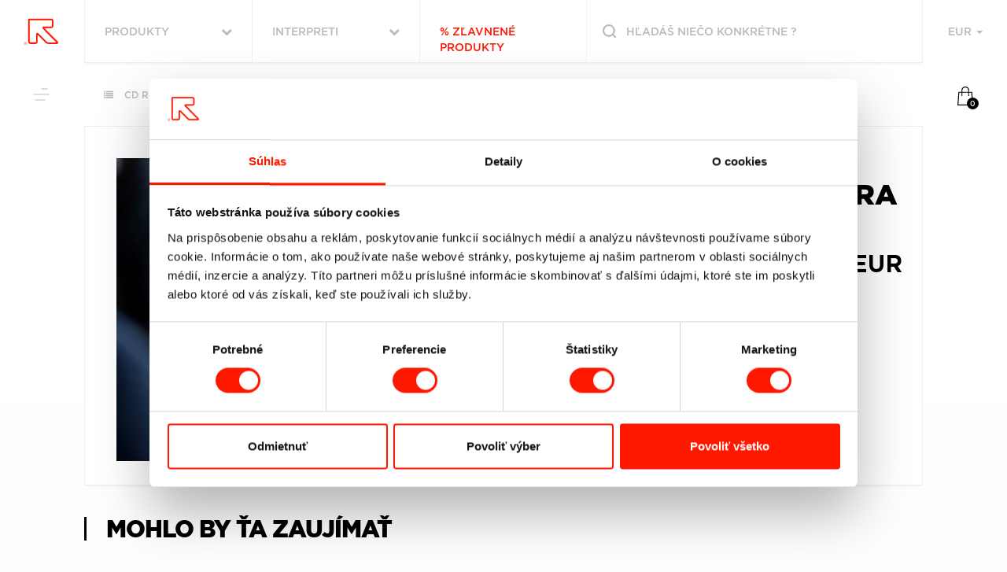

--- FILE ---
content_type: text/html; charset=utf-8
request_url: https://shop.rukahore.sk/cd-renga-francesco-l-altra-meta
body_size: 26650
content:
<!DOCTYPE html>
<!--[if lt IE 8 ]>
<html lang="cs" class="oldie ie7 no-svg"><![endif]-->
<!--[if IE 8 ]>
<html lang="cs" class="oldie no-svg"><![endif]-->
<!--[if IE 9 ]>
<html lang="cs" class="ie9"><![endif]-->
<!--[if (gt IE 9)|!(IE)]><!-->
<html lang="cs"><!--<![endif]-->
<head>
	<title>CD Renga, Francesco - L'altra Metà | RUKAHORE SHOP</title>
	<meta charset="UTF-8">
	<meta http-equiv="X-UA-Compatible" content="IE=edge">
	<meta name="viewport" content="user-scalable=no, width=device-width, initial-scale=1, maximum-scale=1">
	<meta name="msapplication-tap-highlight" content="no"/>
	<link rel="manifest" href="https://shop.rukahore.sk/manifest.json">
	<meta name="msapplication-TileColor" content="#FF1800">
	<meta name="msapplication-TileImage" content="/images/icons/ms-icon-144x144.png">
	<meta name="theme-color" content="#FF1800">

<link rel="stylesheet" href="https://merch.fra1.cdn.digitaloceanspaces.com/dist/276.c620a75e.css">
<link rel="stylesheet" href="https://merch.fra1.cdn.digitaloceanspaces.com/dist/987.300a1d45.css">
<link rel="stylesheet" href="https://merch.fra1.cdn.digitaloceanspaces.com/dist/shop.e1f74631.css">
	<!--[if lt IE 9]>
	<script type="text/javascript" src="js/iefix.min.js"></script>
	<![endif]-->

	<meta property="fb:app_id" content="739228986156410" />

	<meta name="description" content="">

	<link rel="canonical" href="https://shop.rukahore.sk/cd-renga-francesco-l-altra-meta" />
	<meta property="og:type" content="website">
	<meta property="og:url" content="https://shop.rukahore.sk/cd-renga-francesco-l-altra-meta" />
	<meta property="og:title" content="CD Renga, Francesco - L&apos;altra Metà | RUKAHORE SHOP" />
		<meta property="og:image" content="https://shop.rukahore.sk/upload/import/39a2594eb6438f1a5f562bc117c3e90d5719a0dc.jpg" />
	<meta property="og:description" content="" />
	<script>
		window.productForm = {"id":135633,"sale_start_at":null,"sale_end_at":null,"unit_price":13.99,"history_price":null,"min_variant_price":null,"vat_rate":23,"currency":"EUR","product_type":"CD","product_name":"Renga, Francesco - L'altra Met\u00e0","price_strategy":{"type":"fixed_price"},"watchdog":{"enabled":false,"variants":[]},"products":[{"id":135633,"has_variants":false,"is_on_demand":false,"stock":{"expected_shipping_date":null,"is_stock":false,"has_backorder":false,"on_demand":false},"variant_groups":[{"code":"P-135633","name":"","permalink":"cd-renga-francesco-l-altra-meta","slug":null,"image":"https:\/\/merch.fra1.cdn.digitaloceanspaces.com\/thumbs\/74x\/00\/39a2594eb6438f1a5f562bc117c3e90d5719a0dc.webp","variants":[],"attributes":[842,5670]}]}],"images":[{"url":"https:\/\/merch.fra1.cdn.digitaloceanspaces.com\/thumbs\/1000x\/00\/39a2594eb6438f1a5f562bc117c3e90d5719a0dc.webp","attributes":[]}]};
	</script>
</script>

	<!-- Global site tag (gtag.js) - Google Analytics -->
	<script async src="https://www.googletagmanager.com/gtag/js?id=AW-705293135"></script>

	<script>
		window.currency = "EUR";
		window.dataLayer = window.dataLayer || [];
		function gtag(){ dataLayer.push(arguments); console.log(arguments)}
		gtag('js', new Date());
		gtag('config', 'AW-705293135');
	</script>

	<!-- Google Tag Manager -->
	<script>(function(w,d,s,l,i){ w[l]=w[l]||[];w[l].push({'gtm.start':
	new Date().getTime(),event:'gtm.js'});var f=d.getElementsByTagName(s)[0],
	j=d.createElement(s),dl=l!='dataLayer'?'&l='+l:'';j.async=true;j.src=
	'https://www.googletagmanager.com/gtm.js?id='+i+dl;f.parentNode.insertBefore(j,f);
	})(window,document,'script','dataLayer','GTM-PF7G6SS');
	</script>
	<!-- End Google Tag Manager -->


<script>
    window.translations = {"Pridať do košíka":"Pridať do košíka","Predaj začne za":"Predaj začne za","Predaj skončí za":"Predaj skončí za","Produkt sa nepodarilo pridať do košíka":"Produkt sa nepodarilo pridať do košíka","Produkt bol pridaný do košíka":"Produkt bol pridaný do košíka","Vyber svoju veľkosť":"Vyber svoju veľkosť","Prosím vyberte si veľkosť":"Prosím vyberte si veľkosť","Vyber svoj variant":"Vyber svoj variant","Prosím vyberte si variant produktu":"Prosím vyberte si variant produktu","variantov":"variantov","Skladom":"Skladom","Na ceste":"Na ceste","Na objednávku":"Na objednávku","Nedostupné":"Nedostupné","Odosielame":"Odosielame","Produkt momentálne nedostupný":"Produkt momentálne nedostupný","dni":"dni","hodín":"hodín","minút":"minút","sekúnd":"sekúnd","Podľa abecedy":"Podľa abecedy","produktov":"produktov","Vyhľadať":"Vyhľadať","Alebo":"Alebo","ísť do košíka":"ísť do košíka","Ísť do košíka a dokončíť nákup":"Ísť do košíka a dokončíť nákup","Zadaj názov profilu":"Zadaj názov profilu","Pokračovať v nákupe":"Pokračovať v nákupe","Tabuľka veľkostí":"Tabuľka veľkostí","Nákup":"Nákup","Vyhodiť":"Vyhodiť","bez dph":"bez dph","Balenie":"Balenie","od":"od","kus":"kus","ks":"ks","Pri nákupe ušetríš":"Pri nákupe ušetríš","Sledovať dostupnosť produktu":"Sledovať dostupnosť produktu","Vyber si variant":"Vyber si variant","Vyber si akým spôsobom Ťa budeme informovať o dostupnosti produktu":"Vyber si akým spôsobom Ťa budeme informovať o dostupnosti produktu","Ďakujeme. Budeme ťa informovať hneď ako bude dostupný produkt!":"Ďakujeme. Budeme ťa informovať hneď ako bude dostupný produkt!","Prosím zadajte e-mailovú adresu":"Prosím zadajte e-mailovú adresu","Odoslať":"Odoslať","Prosím zadajte telefónne číslo":"Prosím zadajte telefónne číslo","Prosím vyberte variant produktu":"Prosím vyberte variant produktu"}
</script></head>
<body class=" mobile-nav-close">
	<!-- Google Tag Manager (noscript) -->
	<noscript><iframe src="https://www.googletagmanager.com/ns.html?id=GTM-PF7G6SS" height="0" width="0" style="display:none;visibility:hidden"></iframe></noscript>
	<!-- End Google Tag Manager (noscript) -->

<svg aria-hidden="true" style="position: absolute; width: 0; height: 0; overflow: hidden;" version="1.1" xmlns="http://www.w3.org/2000/svg" xmlns:xlink="http://www.w3.org/1999/xlink">
	<defs>
		<symbol id="icon-remove" viewBox="0 0 24 24">
			<title>remove</title>
			<path d="M15.334 16.445l-3.334-3.334-3.334 3.334-1.111-1.111 3.334-3.334-3.334-3.334 1.111-1.111 3.334 3.334 3.334-3.334 1.111 1.111-3.334 3.334 3.334 3.334-1.111 1.111z"></path>
		</symbol>
		<symbol id="icon-plus" viewBox="0 0 24 24">
			<title>plus</title>
			<path d="M17 12.714h-4.286v4.286h-1.429v-4.286h-4.285v-1.429h4.286v-4.285h1.429v4.286h4.285v1.428z"></path>
		</symbol>
		<symbol id="icon-hamburger" viewBox="0 0 32 32">
			<title>hamburger</title>
			<path d="M4 24h24v-2.667h-24v2.667zM4 17.333h24v-2.667h-24v2.667zM4 8v2.667h24v-2.667h-24z"></path>
		</symbol>
		<symbol id="icon-plus-circle" viewBox="0 0 32 32">
			<path d="M16 32C7.17725 32 0 24.82275 0 16S7.17725 0 16 0s16 7.17725 16 16-7.17725 16-16 16zm0-30C8.28003 2 2 8.28003 2 16s6.28003 14 14 14 14-6.28003 14-14S23.71997 2 16 2z"></path>
			<path d="M7 15h18v2H7z"></path>
			<path d="M15 7h2v18h-2z"></path>
		</symbol>
		<symbol id="icon-minus-circle" viewBox="0 0 32 32">
			<path d="M15.529,31.059C6.966,31.059,0,24.092,0,15.529C0,6.966,6.966,0,15.529,0
			s15.529,6.966,15.529,15.529C31.059,24.092,24.092,31.059,15.529,31.059z M15.529,1.774c-7.584,0-13.754,6.171-13.754,13.755
			s6.17,13.754,13.754,13.754c7.584,0,13.754-6.17,13.754-13.754S23.114,1.774,15.529,1.774z"></path>
			<path d="M21.652,16.416H9.406c-0.49,0-0.887-0.396-0.887-0.887c0-0.49,0.398-0.888,0.887-0.888h12.246
			c0.49,0,0.887,0.398,0.887,0.888C22.539,16.02,22.143,16.416,21.652,16.416z"></path>
		</symbol>
	</defs>
</svg>

<div class="move-body">
	<aside class="hidden-xs hidden-sm">
		<div class="logo">
			<a href="/" class="black--logo">
				<img src="https://merch.fra1.digitaloceanspaces.com/themes/rukahore/images/rukahore-logo.svg" alt="Ruka Hore logo" width="50" />
			</a>
			<a href="/" class="white--logo">
				<img src="https://merch.fra1.digitaloceanspaces.com/themes/rukahore/images/rukahore-logo.svg" alt="Ruka Hore logo" width="50" />
			</a>
		</div>
		<div class="hamburget-mod">
			<a href="javascript:void(0)" class="aside-hamburger">
				<img src="https://merch.fra1.digitaloceanspaces.com/themes/merch/images/hamburger-mod.png" alt=""/>
			</a>
		</div>
		<div class="hamburger-menu">
<p class="m-t-50 f-s-14">Jazyk</p>

	<a class="active"><span onclick="window.location.href=&quot;/cd-renga-francesco-l-altra-meta?localeSwitcher-locale=SK&amp;do=localeSwitcher-change&quot;" style="cursor: pointer">SK</span></a>
	<br />
	<a><span onclick="window.location.href=&quot;/cd-renga-francesco-l-altra-meta?localeSwitcher-locale=CZ&amp;do=localeSwitcher-change&quot;" style="cursor: pointer">CZ</span></a>
	<br />
	<a><span onclick="window.location.href=&quot;/cd-renga-francesco-l-altra-meta?localeSwitcher-locale=PL&amp;do=localeSwitcher-change&quot;" style="cursor: pointer">PL</span></a>
	<br />
	<a><span onclick="window.location.href=&quot;/cd-renga-francesco-l-altra-meta?localeSwitcher-locale=HU&amp;do=localeSwitcher-change&quot;" style="cursor: pointer">HU</span></a>
	<br />
	<a><span onclick="window.location.href=&quot;/cd-renga-francesco-l-altra-meta?localeSwitcher-locale=EN&amp;do=localeSwitcher-change&quot;" style="cursor: pointer">EN</span></a>
	<br />

				<div class="vertical-social-stats">
					<p class="m-t-50 f-s-14">Sleduj nás</p>
					<br />


		<div class="social-network">
			<a href="https://www.facebook.com/RukaHore" target="_blank">
				<p class="fa fa-lg fa-facebook"></p>
				<p class="counter">167,267</p>
				<p class="headline">fanúšikov</p>
			</a>
		</div>




		<div class="social-network">
			<a href="https://www.youtube.com/user/RukaHore" target="_blank">
				<p class="fa fa-lg fa-youtube"></p>
				<p class="counter">319,000</p>
				<p class="headline">subscriberov</p>
			</a>
		</div>

		<div class="social-network">
			<a href="https://www.instagram.com/rukahore/" target="_blank">
				<p class="fa fa-lg fa-instagram"></p>
				<p class="counter">50,177</p>
				<p class="headline">followerov</p>
			</a>
		</div>

				</div>
		</div>
	</aside>
	<main>
		<header class="hidden-sm hidden-xs">
				<div class="col-1">
					<div class="product--filter">
						Produkty
						<span class="fa fa-lg fa-chevron-down pull-right"></span>
					</div>
				</div>
				<div class="col-1">
					<div class="interpret--filter">
						Interpreti
						<span class="fa fa-lg fa-chevron-down pull-right"></span>
					</div>
				</div>
				<div class="col-1">
					<a class="sale--filter" href="/zlavy">% Zľavnené produkty</a>
				</div>
				<div class="col-2">
<form action="/produkty" method="get" id="frm-search-searchForm" class="page-search-form m-l-20" autocomplete="off">
	<input name="q" id="frm-search-searchForm-query" class="search--header" placeholder="Hľadáš niečo konkrétne ?" />
	<button type="reset" title="Vymazať text">
		<svg class="icon-svg">
			<use xlink:href="#icon-remove"></use>
		</svg>
	</button>
</form>				</div>
		</header>

		<header class="hidden-md hidden-lg">
			<div class="row">
				<div class="col-sm-6 col-xs-4">
					<a href="/" class="black--logo">
						<img src="https://merch.fra1.digitaloceanspaces.com/themes/rukahore/images/rukahore-logo-mobile.svg" alt="Logo" width="100" class="m-t-5" />
					</a>
				</div>
				<div class="col-sm-6 col-xs-8">
					<div class="pull-right">
						<div class="pull-left m-r-15 m-t-7">
							<div class="nav-search"></div>
						</div>
						<div class="pull-left m-r-15 m-t-5">
							<a href="/kosik" class="cart-info">
								<div data-component="cart-mobile"></div>
							</a>
						</div>
						<div class="pull-left m-t-10">
							<div class="cart--currency-click">
								<p>
									<a href="javascript:void(0)">
										EUR
										<span class="caret"></span>
									</a>
								</p>
							</div>

								<ul class="list-unstyled select-currencies">
									<li class="text-center">
										<a><span onclick="window.location.href=&quot;/cd-renga-francesco-l-altra-meta?currencySwitcher-id=2&amp;do=currencySwitcher-change&quot;" style="cursor:pointer;">CZK</span></a>
									</li>
									<li class="text-center">
										<a><span onclick="window.location.href=&quot;/cd-renga-francesco-l-altra-meta?currencySwitcher-id=3&amp;do=currencySwitcher-change&quot;" style="cursor:pointer;">PLN</span></a>
									</li>
									<li class="text-center">
										<a><span onclick="window.location.href=&quot;/cd-renga-francesco-l-altra-meta?currencySwitcher-id=5&amp;do=currencySwitcher-change&quot;" style="cursor:pointer;">HUF</span></a>
									</li>
									<li class="text-center">
										<a><span onclick="window.location.href=&quot;/cd-renga-francesco-l-altra-meta?currencySwitcher-id=1&amp;do=currencySwitcher-change&quot;" style="cursor:pointer;">EUR</span></a>
									</li>
								</ul>
						</div>
						<div class="pull-right m-l-5 m-t-2">
							<div class="hamburger--menu hamburger--menu--spring">
								<div class="hamburger__box">
									<div class="hamburger__inner"></div>
								</div>
							</div>
						</div>
						<div class="clearfix"></div>
					</div>
					<div class="clearfix"></div>
				</div>
			</div>
		</header>

	<section class="sub--header p-0 d-flex align-items-center">
		<div class="col-md-7 p-l-25">
			<div class="standart-view no-wrap" style="">
				<span class="fa fa-list m-r-10"></span>
				<a href="/cd-renga-francesco-l-altra-meta">CD Renga, Francesco - L'altra Metà</a>
			</div>

			<div class="scroll-view" style="display: none;">
				<img src="https://merch.fra1.cdn.digitaloceanspaces.com/thumbs/74x/00/39a2594eb6438f1a5f562bc117c3e90d5719a0dc.webp" alt="" class="m-r-10" height="32">
				<span class="color-black m-r-10 no-wrap">CD Renga, Francesco - L'altra Metà</span>
				<span data-component="product-price-header">(13.99 EUR)</span>
			</div>
		</div>
		<div class="col-md-5">
			<div class="standart-view text-right" style="">
			</div>

			<div class="scroll-view" style="display: none;">
				<div class="social-network--item">
						<a href="javascript:void(0)" onclick="$('.product-control-add button').trigger('click')" class="btn-blank-black">
							Objednať
						</a>
				</div>

				<div class="social-network--item">
					<a href="#popis">
						Popis
					</a>
				</div>

				<div class="social-network--item">
					<a href="#">
						Produkt
					</a>
				</div>
			</div>
		</div>

		<div class="clearfix"></div>
	</section>


<div class="product--filter-content filter--header" data-filter-link="product--filter">
		<div class="col-1 p-col border-right-f1 m-t-25">
			<div class="row">
				<div class="col-md-9">
					<p class="headline">Obľúbené</p>
					<div class="border--headline-mini"></div>
				</div>
			</div>

			<ul class="list-unstyled">
				<li>
					<a href="https://shop.rukahore.sk/rukahore">Ruka Hore</a>
				</li>
				<li>
					<a href="https://shop.rukahore.sk/hudba">Hudba</a>
				</li>
				<li>
					<a href="https://shop.rukahore.sk/platne">Vinyly</a>
				</li>
				<li>
					<a href="https://shop.rukahore.sk/znacky/funko-pop">Funko POP!</a>
				</li>
				<li>
					<a href="https://shop.rukahore.sk/download">Downloady</a>
				</li>
				<li>
					<a href="https://shop.rukahore.sk/znacky/jbl">JBL</a>
				</li>
				<li>
					<a href="https://shop.rukahore.sk/hudba/predpredaje">PREDPREDAJE</a>
				</li>
				<li>
					<a href="https://shop.rukahore.sk/hudba/s-podpisom">CD s podpisom</a>
				</li>
				<li>
					<a href="https://shop.rukahore.sk/zlavy">PRODUKTY V ZĽAVE</a>
				</li>
			</ul>
			<br />
		</div>

		<div class="col-1 p-col border-right-f1 m-t-25">
			<div class="nav-product-filter__header">
				<p class="headline">Podľa žánru</p>
				<a href="javascript:void(0)" class="btn-toggle-popular mini" data-target="#nav-popular-genres">Všetky</a>
			</div>

			<div class="border--headline-mini"></div>

			<div class="slimScroll-product--filter">
				<ul id="nav-popular-genres" class="list-unstyled m-t-0">
					<li class="popular">
						<a href="/produkty">Všetko</a>
					</li>
					<li class="popular" >
						<a href="/produkty?zaner=Rock">
							Rock (35964)
						</a>
					</li>
					<li class="popular" >
						<a href="/produkty?zaner=Pop">
							Pop (25454)
						</a>
					</li>
					<li class="popular" >
						<a href="/produkty?zaner=Jazz">
							Jazz (9049)
						</a>
					</li>
					<li class="popular" >
						<a href="/produkty?zaner=Alternative+rock">
							Alternative rock (8987)
						</a>
					</li>
					<li class="popular" >
						<a href="/produkty?zaner=Metal">
							Metal (7426)
						</a>
					</li>
					<li class="popular" >
						<a href="/produkty?zaner=Folk">
							Folk (6515)
						</a>
					</li>
					<li style="display: none">
						<a href="/produkty?zaner=Heavy+Metal">
							Heavy Metal (5344)
						</a>
					</li>
					<li style="display: none">
						<a href="/produkty?zaner=Electronic">
							Electronic (5273)
						</a>
					</li>
					<li style="display: none">
						<a href="/produkty?zaner=World">
							World (5127)
						</a>
					</li>
					<li style="display: none">
						<a href="/produkty?zaner=Klasika">
							Klasika (5071)
						</a>
					</li>
					<li style="display: none">
						<a href="/produkty?zaner=Pop+rock">
							Pop rock (4868)
						</a>
					</li>
					<li style="display: none">
						<a href="/produkty?zaner=Hard+Rock">
							Hard Rock (4681)
						</a>
					</li>
					<li style="display: none">
						<a href="/produkty?zaner=Indie+Rock">
							Indie Rock (4523)
						</a>
					</li>
					<li style="display: none">
						<a href="/produkty?zaner=Dance">
							Dance (4454)
						</a>
					</li>
					<li style="display: none">
						<a href="/produkty?zaner=Soul">
							Soul (4357)
						</a>
					</li>
					<li style="display: none">
						<a href="/produkty?zaner=Hip-Hop">
							Hip-Hop (4224)
						</a>
					</li>
					<li style="display: none">
						<a href="/produkty?zaner=Country">
							Country (4161)
						</a>
					</li>
					<li style="display: none">
						<a href="/produkty?zaner=Indie+pop">
							Indie pop (3962)
						</a>
					</li>
					<li style="display: none">
						<a href="/produkty?zaner=Electronic+music">
							Electronic music (3840)
						</a>
					</li>
					<li style="display: none">
						<a href="/produkty?zaner=Rap">
							Rap (3647)
						</a>
					</li>
					<li style="display: none">
						<a href="/produkty?zaner=Blues">
							Blues (3634)
						</a>
					</li>
					<li style="display: none">
						<a href="/produkty?zaner=Classical">
							Classical (3605)
						</a>
					</li>
					<li style="display: none">
						<a href="/produkty?zaner=Funk">
							Funk (3577)
						</a>
					</li>
					<li style="display: none">
						<a href="/produkty?zaner=Alternative">
							Alternative (2879)
						</a>
					</li>
					<li style="display: none">
						<a href="/produkty?zaner=B">
							B (2771)
						</a>
					</li>
					<li style="display: none">
						<a href="/produkty?zaner=R">
							R (2625)
						</a>
					</li>
					<li style="display: none">
						<a href="/produkty?zaner=Punk">
							Punk (2581)
						</a>
					</li>
					<li style="display: none">
						<a href="/produkty?zaner=Death+Metal">
							Death Metal (1966)
						</a>
					</li>
					<li style="display: none">
						<a href="/produkty?zaner=Alternative+pop">
							Alternative pop (1945)
						</a>
					</li>
					<li style="display: none">
						<a href="/produkty?zaner=Folk+Rock">
							Folk Rock (1927)
						</a>
					</li>
					<li style="display: none">
						<a href="/produkty?zaner=Soundtrack">
							Soundtrack (1782)
						</a>
					</li>
					<li style="display: none">
						<a href="/produkty?zaner=Blues+Rock">
							Blues Rock (1736)
						</a>
					</li>
					<li style="display: none">
						<a href="/produkty?zaner=Hip+Hop">
							Hip Hop (1636)
						</a>
					</li>
					<li style="display: none">
						<a href="/produkty?zaner=Progressive+Rock">
							Progressive Rock (1627)
						</a>
					</li>
					<li style="display: none">
						<a href="/produkty?zaner=Psychedelic+Rock">
							Psychedelic Rock (1626)
						</a>
					</li>
					<li style="display: none">
						<a href="/produkty?zaner=Experimental">
							Experimental (1614)
						</a>
					</li>
					<li style="display: none">
						<a href="/produkty?zaner=Opera">
							Opera (1492)
						</a>
					</li>
					<li style="display: none">
						<a href="/produkty?zaner=Hudobn%C3%BD+skladate%C4%BE">
							Hudobný skladateľ (1466)
						</a>
					</li>
					<li style="display: none">
						<a href="/produkty?zaner=Symf%C3%B3nie">
							Symfónie (1437)
						</a>
					</li>
					<li style="display: none">
						<a href="/produkty?zaner=Electronic+Dance+Music">
							Electronic Dance Music (1354)
						</a>
					</li>
					<li style="display: none">
						<a href="/produkty?zaner=Punk+rock">
							Punk rock (1349)
						</a>
					</li>
					<li style="display: none">
						<a href="/produkty?zaner=Fusion">
							Fusion (1213)
						</a>
					</li>
					<li style="display: none">
						<a href="/produkty?zaner=Black+Metal">
							Black Metal (1205)
						</a>
					</li>
					<li style="display: none">
						<a href="/produkty?zaner=Indie">
							Indie (1189)
						</a>
					</li>
					<li style="display: none">
						<a href="/produkty?zaner=Ambient">
							Ambient (1178)
						</a>
					</li>
					<li style="display: none">
						<a href="/produkty?zaner=Synth-pop">
							Synth-pop (1162)
						</a>
					</li>
					<li style="display: none">
						<a href="/produkty?zaner=Prog+Rock">
							Prog Rock (1125)
						</a>
					</li>
					<li style="display: none">
						<a href="/produkty?zaner=In%C5%A1trument%C3%A1lna+hudba">
							Inštrumentálna hudba (1119)
						</a>
					</li>
					<li style="display: none">
						<a href="/produkty?zaner=New+wave">
							New wave (1095)
						</a>
					</li>
					<li style="display: none">
						<a href="/produkty?zaner=Thrash">
							Thrash (1031)
						</a>
					</li>
					<li style="display: none">
						<a href="/produkty?zaner=Progressive+Metal">
							Progressive Metal (997)
						</a>
					</li>
					<li style="display: none">
						<a href="/produkty?zaner=Reggae">
							Reggae (961)
						</a>
					</li>
					<li style="display: none">
						<a href="/produkty?zaner=K-pop">
							K-pop (890)
						</a>
					</li>
					<li style="display: none">
						<a href="/produkty?zaner=KPOP">
							KPOP (870)
						</a>
					</li>
					<li style="display: none">
						<a href="/produkty?zaner=Chanson">
							Chanson (846)
						</a>
					</li>
					<li style="display: none">
						<a href="/produkty?zaner=Stoner+Rock">
							Stoner Rock (759)
						</a>
					</li>
					<li style="display: none">
						<a href="/produkty?zaner=Acoustic">
							Acoustic (756)
						</a>
					</li>
					<li style="display: none">
						<a href="/produkty?zaner=Vocal">
							Vocal (753)
						</a>
					</li>
					<li style="display: none">
						<a href="/produkty?zaner=Stage">
							Stage (741)
						</a>
					</li>
					<li style="display: none">
						<a href="/produkty?zaner=Screen">
							Screen (741)
						</a>
					</li>
					<li style="display: none">
						<a href="/produkty?zaner=Contemporary+Jazz">
							Contemporary Jazz (740)
						</a>
					</li>
					<li style="display: none">
						<a href="/produkty?zaner=Gospel">
							Gospel (730)
						</a>
					</li>
					<li style="display: none">
						<a href="/produkty?zaner=Rock%C2%B4n%C2%B4roll">
							Rock´n´roll (728)
						</a>
					</li>
					<li style="display: none">
						<a href="/produkty?zaner=Ballad">
							Ballad (724)
						</a>
					</li>
					<li style="display: none">
						<a href="/produkty?zaner=House">
							House (719)
						</a>
					</li>
					<li style="display: none">
						<a href="/produkty?zaner=Disco">
							Disco (711)
						</a>
					</li>
					<li style="display: none">
						<a href="/produkty?zaner=Speed">
							Speed (679)
						</a>
					</li>
					<li style="display: none">
						<a href="/produkty?zaner=Pop+punk">
							Pop punk (667)
						</a>
					</li>
					<li style="display: none">
						<a href="/produkty?zaner=Art+Rock">
							Art Rock (662)
						</a>
					</li>
					<li style="display: none">
						<a href="/produkty?zaner=Piano">
							Piano (656)
						</a>
					</li>
					<li style="display: none">
						<a href="/produkty?zaner=Hardcore">
							Hardcore (646)
						</a>
					</li>
					<li style="display: none">
						<a href="/produkty?zaner=Ambientn%C3%A1+hudba">
							Ambientná hudba (634)
						</a>
					</li>
					<li style="display: none">
						<a href="/produkty?zaner=Metal+Alternative">
							Metal Alternative (633)
						</a>
					</li>
					<li style="display: none">
						<a href="/produkty?zaner=Original+Soundtrack">
							Original Soundtrack (620)
						</a>
					</li>
					<li style="display: none">
						<a href="/produkty?zaner=Doom+Metal">
							Doom Metal (608)
						</a>
					</li>
					<li style="display: none">
						<a href="/produkty?zaner=Roll">
							Roll (605)
						</a>
					</li>
					<li style="display: none">
						<a href="/produkty?zaner=Soft+Rock">
							Soft Rock (603)
						</a>
					</li>
					<li style="display: none">
						<a href="/produkty?zaner=Post-Punk">
							Post-Punk (601)
						</a>
					</li>
					<li style="display: none">
						<a href="/produkty?zaner=World+Music">
							World Music (583)
						</a>
					</li>
					<li style="display: none">
						<a href="/produkty?zaner=Classic+Rock">
							Classic Rock (576)
						</a>
					</li>
					<li style="display: none">
						<a href="/produkty?zaner=Latin">
							Latin (549)
						</a>
					</li>
					<li style="display: none">
						<a href="/produkty?zaner=Alternative+Metal">
							Alternative Metal (532)
						</a>
					</li>
					<li style="display: none">
						<a href="/produkty?zaner=Swing">
							Swing (530)
						</a>
					</li>
					<li style="display: none">
						<a href="/produkty?zaner=Rap+rock">
							Rap rock (509)
						</a>
					</li>
					<li style="display: none">
						<a href="/produkty?zaner=Country+Rock">
							Country Rock (489)
						</a>
					</li>
					<li style="display: none">
						<a href="/produkty?zaner=Garage+Rock">
							Garage Rock (485)
						</a>
					</li>
					<li style="display: none">
						<a href="/produkty?zaner=Neo+Soul">
							Neo Soul (483)
						</a>
					</li>
					<li style="display: none">
						<a href="/produkty?zaner=Downtempo">
							Downtempo (465)
						</a>
					</li>
					<li style="display: none">
						<a href="/produkty?zaner=Psychedelic">
							Psychedelic (459)
						</a>
					</li>
					<li style="display: none">
						<a href="/produkty?zaner=Metalcore">
							Metalcore (459)
						</a>
					</li>
					<li style="display: none">
						<a href="/produkty?zaner=Elektronica">
							Elektronica (458)
						</a>
					</li>
					<li style="display: none">
						<a href="/produkty?zaner=Contemporary">
							Contemporary (439)
						</a>
					</li>
					<li style="display: none">
						<a href="/produkty?zaner=Techno">
							Techno (430)
						</a>
					</li>
					<li style="display: none">
						<a href="/produkty?zaner=Various+Audio">
							Various Audio (429)
						</a>
					</li>
					<li style="display: none">
						<a href="/produkty?zaner=Rhythm">
							Rhythm (421)
						</a>
					</li>
					<li style="display: none">
						<a href="/produkty?zaner=Experiment%C3%A1lna+hudba">
							Experimentálna hudba (402)
						</a>
					</li>
					<li style="display: none">
						<a href="/produkty?zaner=Avant-garde">
							Avant-garde (396)
						</a>
					</li>
					<li style="display: none">
						<a href="/produkty?zaner=Synthpop">
							Synthpop (390)
						</a>
					</li>
					<li style="display: none">
						<a href="/produkty?zaner=Romantic">
							Romantic (378)
						</a>
					</li>
					<li style="display: none">
						<a href="/produkty?zaner=Baroque">
							Baroque (365)
						</a>
					</li>
					<li style="display: none">
						<a href="/produkty?zaner=Contemporary+R">
							Contemporary R (348)
						</a>
					</li>
					<li style="display: none">
						<a href="/produkty?zaner=Electro">
							Electro (347)
						</a>
					</li>
					<li style="display: none">
						<a href="/produkty?zaner=Hard+Bop">
							Hard Bop (345)
						</a>
					</li>
					<li style="display: none">
						<a href="/produkty?zaner=Trap">
							Trap (342)
						</a>
					</li>
					<li style="display: none">
						<a href="/produkty?zaner=Viano%C4%8Dn%C3%A9">
							Vianočné (338)
						</a>
					</li>
					<li style="display: none">
						<a href="/produkty?zaner=Score">
							Score (332)
						</a>
					</li>
					<li style="display: none">
						<a href="/produkty?zaner=Avant-garde+Jazz">
							Avant-garde Jazz (331)
						</a>
					</li>
					<li style="display: none">
						<a href="/produkty?zaner=Koledy">
							Koledy (325)
						</a>
					</li>
					<li style="display: none">
						<a href="/produkty?zaner=Power+Metal">
							Power Metal (312)
						</a>
					</li>
					<li style="display: none">
						<a href="/produkty?zaner=Modern">
							Modern (303)
						</a>
					</li>
					<li style="display: none">
						<a href="/produkty?zaner=Latino">
							Latino (303)
						</a>
					</li>
					<li style="display: none">
						<a href="/produkty?zaner=Post+Rock">
							Post Rock (294)
						</a>
					</li>
					<li style="display: none">
						<a href="/produkty?zaner=Dance-pop">
							Dance-pop (294)
						</a>
					</li>
					<li style="display: none">
						<a href="/produkty?zaner=Afrobeat">
							Afrobeat (294)
						</a>
					</li>
					<li style="display: none">
						<a href="/produkty?zaner=Filmov%C3%A1+hudba">
							Filmová hudba (292)
						</a>
					</li>
					<li style="display: none">
						<a href="/produkty?zaner=Glam">
							Glam (285)
						</a>
					</li>
					<li style="display: none">
						<a href="/produkty?zaner=Holiday">
							Holiday (281)
						</a>
					</li>
					<li style="display: none">
						<a href="/produkty?zaner=Post+Bop">
							Post Bop (281)
						</a>
					</li>
					<li style="display: none">
						<a href="/produkty?zaner=Singer-Songwriter">
							Singer-Songwriter (280)
						</a>
					</li>
					<li style="display: none">
						<a href="/produkty?zaner=SKA">
							SKA (274)
						</a>
					</li>
					<li style="display: none">
						<a href="/produkty?zaner=Hardrock">
							Hardrock (272)
						</a>
					</li>
					<li style="display: none">
						<a href="/produkty?zaner=Industrial">
							Industrial (267)
						</a>
					</li>
					<li style="display: none">
						<a href="/produkty?zaner=Music">
							Music (263)
						</a>
					</li>
					<li style="display: none">
						<a href="/produkty?zaner=Soul-Jazz">
							Soul-Jazz (262)
						</a>
					</li>
					<li style="display: none">
						<a href="/produkty?zaner=Melodic+Death+Metal">
							Melodic Death Metal (262)
						</a>
					</li>
					<li style="display: none">
						<a href="/produkty?zaner=Jazz-Rock">
							Jazz-Rock (261)
						</a>
					</li>
					<li style="display: none">
						<a href="/produkty?zaner=Jazz-Funk">
							Jazz-Funk (258)
						</a>
					</li>
					<li style="display: none">
						<a href="/produkty?zaner=Shoegaze">
							Shoegaze (255)
						</a>
					</li>
					<li style="display: none">
						<a href="/produkty?zaner=Modern+Classical">
							Modern Classical (252)
						</a>
					</li>
					<li style="display: none">
						<a href="/produkty?zaner=Avantgarde">
							Avantgarde (238)
						</a>
					</li>
					<li style="display: none">
						<a href="/produkty?zaner=Pop+Rap">
							Pop Rap (238)
						</a>
					</li>
					<li style="display: none">
						<a href="/produkty?zaner=Rockabilly">
							Rockabilly (233)
						</a>
					</li>
					<li style="display: none">
						<a href="/produkty?zaner=Europop">
							Europop (223)
						</a>
					</li>
					<li style="display: none">
						<a href="/produkty?zaner=Christmas">
							Christmas (213)
						</a>
					</li>
					<li style="display: none">
						<a href="/produkty?zaner=Southern+Rock">
							Southern Rock (213)
						</a>
					</li>
					<li style="display: none">
						<a href="/produkty?zaner=Detsk%C3%A9">
							Detské (212)
						</a>
					</li>
					<li style="display: none">
						<a href="/produkty?zaner=Lo-Fi">
							Lo-Fi (210)
						</a>
					</li>
					<li style="display: none">
						<a href="/produkty?zaner=Sludge+Metal">
							Sludge Metal (206)
						</a>
					</li>
					<li style="display: none">
						<a href="/produkty?zaner=Post-Hardcore">
							Post-Hardcore (205)
						</a>
					</li>
					<li style="display: none">
						<a href="/produkty?zaner=Conscious">
							Conscious (205)
						</a>
					</li>
					<li style="display: none">
						<a href="/produkty?zaner=Middle+of+the+Road">
							Middle of the Road (204)
						</a>
					</li>
					<li style="display: none">
						<a href="/produkty?zaner=Nu+Metal">
							Nu Metal (202)
						</a>
					</li>
					<li style="display: none">
						<a href="/produkty?zaner=Trip+Hop">
							Trip Hop (200)
						</a>
					</li>
					<li style="display: none">
						<a href="/produkty?zaner=Dream+Pop">
							Dream Pop (199)
						</a>
					</li>
					<li style="display: none">
						<a href="/produkty?zaner=Speed+Metal">
							Speed Metal (198)
						</a>
					</li>
					<li style="display: none">
						<a href="/produkty?zaner=Alt-Pop">
							Alt-Pop (197)
						</a>
					</li>
					<li style="display: none">
						<a href="/produkty?zaner=Leftfield">
							Leftfield (195)
						</a>
					</li>
					<li style="display: none">
						<a href="/produkty?zaner=Free+Jazz">
							Free Jazz (192)
						</a>
					</li>
					<li style="display: none">
						<a href="/produkty?zaner=Folk,+World,+%26+Country">
							Folk, World, &amp; Country (191)
						</a>
					</li>
					<li style="display: none">
						<a href="/produkty?zaner=Big+Band">
							Big Band (190)
						</a>
					</li>
					<li style="display: none">
						<a href="/produkty?zaner=Bop">
							Bop (190)
						</a>
					</li>
					<li style="display: none">
						<a href="/produkty?zaner=Easy+Listening">
							Easy Listening (189)
						</a>
					</li>
					<li style="display: none">
						<a href="/produkty?zaner=Gothic+Rock">
							Gothic Rock (188)
						</a>
					</li>
					<li style="display: none">
						<a href="/produkty?zaner=Symphonic+Metal">
							Symphonic Metal (187)
						</a>
					</li>
					<li style="display: none">
						<a href="/produkty?zaner=Abstract">
							Abstract (185)
						</a>
					</li>
					<li style="display: none">
						<a href="/produkty?zaner=Dub">
							Dub (185)
						</a>
					</li>
					<li style="display: none">
						<a href="/produkty?zaner=Artrock">
							Artrock (184)
						</a>
					</li>
					<li style="display: none">
						<a href="/produkty?zaner=Grunge">
							Grunge (181)
						</a>
					</li>
					<li style="display: none">
						<a href="/produkty?zaner=Alternative+Folk">
							Alternative Folk (180)
						</a>
					</li>
					<li style="display: none">
						<a href="/produkty?zaner=Neo-Classical">
							Neo-Classical (179)
						</a>
					</li>
					<li style="display: none">
						<a href="/produkty?zaner=Hudba">
							Hudba (178)
						</a>
					</li>
					<li style="display: none">
						<a href="/produkty?zaner=Americana">
							Americana (175)
						</a>
					</li>
					<li style="display: none">
						<a href="/produkty?zaner=Glam+Metal">
							Glam Metal (175)
						</a>
					</li>
					<li style="display: none">
						<a href="/produkty?zaner=Krautrock">
							Krautrock (175)
						</a>
					</li>
					<li style="display: none">
						<a href="/produkty?zaner=Power+Pop">
							Power Pop (174)
						</a>
					</li>
					<li style="display: none">
						<a href="/produkty?zaner=BOSSANOVA">
							BOSSANOVA (173)
						</a>
					</li>
					<li style="display: none">
						<a href="/produkty?zaner=Arena+Rock">
							Arena Rock (171)
						</a>
					</li>
					<li style="display: none">
						<a href="/produkty?zaner=Latin+Jazz">
							Latin Jazz (170)
						</a>
					</li>
					<li style="display: none">
						<a href="/produkty?zaner=Schlager">
							Schlager (166)
						</a>
					</li>
					<li style="display: none">
						<a href="/produkty?zaner=AOR">
							AOR (164)
						</a>
					</li>
					<li style="display: none">
						<a href="/produkty?zaner=Funk+%2F+Soul">
							Funk / Soul (157)
						</a>
					</li>
					<li style="display: none">
						<a href="/produkty?zaner=Symphonic+Rock">
							Symphonic Rock (155)
						</a>
					</li>
					<li style="display: none">
						<a href="/produkty?zaner=Emo">
							Emo (151)
						</a>
					</li>
					<li style="display: none">
						<a href="/produkty?zaner=Drone">
							Drone (149)
						</a>
					</li>
					<li style="display: none">
						<a href="/produkty?zaner=Noise+Rock">
							Noise Rock (148)
						</a>
					</li>
					<li style="display: none">
						<a href="/produkty?zaner=Post-grunge">
							Post-grunge (145)
						</a>
					</li>
					<li style="display: none">
						<a href="/produkty?zaner=Space+Rock">
							Space Rock (143)
						</a>
					</li>
					<li style="display: none">
						<a href="/produkty?zaner=Rap+metal">
							Rap metal (141)
						</a>
					</li>
					<li style="display: none">
						<a href="/produkty?zaner=Modal">
							Modal (140)
						</a>
					</li>
					<li style="display: none">
						<a href="/produkty?zaner=Cool+Jazz">
							Cool Jazz (137)
						</a>
					</li>
					<li style="display: none">
						<a href="/produkty?zaner=Art-Pop">
							Art-Pop (135)
						</a>
					</li>
					<li style="display: none">
						<a href="/produkty?zaner=African">
							African (132)
						</a>
					</li>
					<li style="display: none">
						<a href="/produkty?zaner=Deathcore">
							Deathcore (130)
						</a>
					</li>
					<li style="display: none">
						<a href="/produkty?zaner=Instrumental">
							Instrumental (129)
						</a>
					</li>
					<li style="display: none">
						<a href="/produkty?zaner=Electric+Blues">
							Electric Blues (128)
						</a>
					</li>
					<li style="display: none">
						<a href="/produkty?zaner=Goth+Rock">
							Goth Rock (127)
						</a>
					</li>
					<li style="display: none">
						<a href="/produkty?zaner=Roots+Reggae">
							Roots Reggae (127)
						</a>
					</li>
					<li style="display: none">
						<a href="/produkty?zaner=Non-Music">
							Non-Music (126)
						</a>
					</li>
					<li style="display: none">
						<a href="/produkty?zaner=%C5%A0l%C3%A1gre">
							Šlágre (124)
						</a>
					</li>
					<li style="display: none">
						<a href="/produkty?zaner=Gothic+Metal">
							Gothic Metal (123)
						</a>
					</li>
					<li style="display: none">
						<a href="/produkty?zaner=Synthwave">
							Synthwave (123)
						</a>
					</li>
					<li style="display: none">
						<a href="/produkty?zaner=Bluegrass">
							Bluegrass (122)
						</a>
					</li>
					<li style="display: none">
						<a href="/produkty?zaner=Minimal">
							Minimal (117)
						</a>
					</li>
					<li style="display: none">
						<a href="/produkty?zaner=Choral">
							Choral (114)
						</a>
					</li>
					<li style="display: none">
						<a href="/produkty?zaner=Trance">
							Trance (113)
						</a>
					</li>
					<li style="display: none">
						<a href="/produkty?zaner=Hard+Rock+%26+Metal">
							Hard Rock &amp; Metal (111)
						</a>
					</li>
					<li style="display: none">
						<a href="/produkty?zaner=Post-Metal">
							Post-Metal (107)
						</a>
					</li>
					<li style="display: none">
						<a href="/produkty?zaner=Musical">
							Musical (106)
						</a>
					</li>
					<li style="display: none">
						<a href="/produkty?zaner=Industrial+Metal">
							Industrial Metal (106)
						</a>
					</li>
					<li style="display: none">
						<a href="/produkty?zaner=Flamenco">
							Flamenco (105)
						</a>
					</li>
					<li style="display: none">
						<a href="/produkty?zaner=Noise">
							Noise (104)
						</a>
					</li>
					<li style="display: none">
						<a href="/produkty?zaner=Free+Improvisation">
							Free Improvisation (103)
						</a>
					</li>
					<li style="display: none">
						<a href="/produkty?zaner=Indie+%26+Alternative">
							Indie &amp; Alternative (103)
						</a>
					</li>
					<li style="display: none">
						<a href="/produkty?zaner=IDM">
							IDM (100)
						</a>
					</li>
					<li style="display: none">
						<a href="/produkty?zaner=Dubstep">
							Dubstep (99)
						</a>
					</li>
					<li style="display: none">
						<a href="/produkty?zaner=Gangsta">
							Gangsta (95)
						</a>
					</li>
					<li style="display: none">
						<a href="/produkty?zaner=Rock+%26+Roll">
							Rock &amp; Roll (95)
						</a>
					</li>
					<li style="display: none">
						<a href="/produkty?zaner=Jazzy+Hip-Hop">
							Jazzy Hip-Hop (94)
						</a>
					</li>
					<li style="display: none">
						<a href="/produkty?zaner=Deep+House">
							Deep House (93)
						</a>
					</li>
					<li style="display: none">
						<a href="/produkty?zaner=Grindcore">
							Grindcore (93)
						</a>
					</li>
					<li style="display: none">
						<a href="/produkty?zaner=Smooth+Jazz">
							Smooth Jazz (93)
						</a>
					</li>
					<li style="display: none">
						<a href="/produkty?zaner=Britpop">
							Britpop (93)
						</a>
					</li>
					<li style="display: none">
						<a href="/produkty?zaner=Rocksteady">
							Rocksteady (91)
						</a>
					</li>
					<li style="display: none">
						<a href="/produkty?zaner=Stage+%26+Screen">
							Stage &amp; Screen (91)
						</a>
					</li>
					<li style="display: none">
						<a href="/produkty?zaner=Hardcore+Hip-Hop">
							Hardcore Hip-Hop (91)
						</a>
					</li>
					<li style="display: none">
						<a href="/produkty?zaner=R%26B">
							R&amp;B (91)
						</a>
					</li>
					<li style="display: none">
						<a href="/produkty?zaner=Groove+Metal">
							Groove Metal (87)
						</a>
					</li>
					<li style="display: none">
						<a href="/produkty?zaner=Folk+Metal">
							Folk Metal (87)
						</a>
					</li>
					<li style="display: none">
						<a href="/produkty?zaner=Acid+Jazz">
							Acid Jazz (86)
						</a>
					</li>
					<li style="display: none">
						<a href="/produkty?zaner=Salsa">
							Salsa (85)
						</a>
					</li>
					<li style="display: none">
						<a href="/produkty?zaner=Boom+Bap">
							Boom Bap (85)
						</a>
					</li>
					<li style="display: none">
						<a href="/produkty?zaner=Spoken+Word">
							Spoken Word (84)
						</a>
					</li>
					<li style="display: none">
						<a href="/produkty?zaner=Ethereal">
							Ethereal (84)
						</a>
					</li>
					<li style="display: none">
						<a href="/produkty?zaner=Brazil">
							Brazil (83)
						</a>
					</li>
					<li style="display: none">
						<a href="/produkty?zaner=Bossa+Nova">
							Bossa Nova (80)
						</a>
					</li>
					<li style="display: none">
						<a href="/produkty?zaner=Darkwave">
							Darkwave (79)
						</a>
					</li>
					<li style="display: none">
						<a href="/produkty?zaner=Garage">
							Garage (77)
						</a>
					</li>
					<li style="display: none">
						<a href="/produkty?zaner=Folkl%C3%B3r">
							Folklór (77)
						</a>
					</li>
					<li style="display: none">
						<a href="/produkty?zaner=Rhythm+%26+Blues">
							Rhythm &amp; Blues (77)
						</a>
					</li>
					<li style="display: none">
						<a href="/produkty?zaner=Children%27s">
							Children's (76)
						</a>
					</li>
					<li style="display: none">
						<a href="/produkty?zaner=Chicago+Blues">
							Chicago Blues (76)
						</a>
					</li>
					<li style="display: none">
						<a href="/produkty?zaner=Country+Blues">
							Country Blues (75)
						</a>
					</li>
					<li style="display: none">
						<a href="/produkty?zaner=Beat">
							Beat (72)
						</a>
					</li>
					<li style="display: none">
						<a href="/produkty?zaner=Berlin-School">
							Berlin-School (72)
						</a>
					</li>
					<li style="display: none">
						<a href="/produkty?zaner=Audiokniha">
							Audiokniha (72)
						</a>
					</li>
					<li style="display: none">
						<a href="/produkty?zaner=Hovoren%C3%A9+slovo">
							Hovorené slovo (72)
						</a>
					</li>
					<li style="display: none">
						<a href="/produkty?zaner=Film">
							Film (72)
						</a>
					</li>
					<li style="display: none">
						<a href="/produkty?zaner=Dancehall">
							Dancehall (70)
						</a>
					</li>
					<li style="display: none">
						<a href="/produkty?zaner=Celtic">
							Celtic (69)
						</a>
					</li>
					<li style="display: none">
						<a href="/produkty?zaner=New+Age">
							New Age (67)
						</a>
					</li>
					<li style="display: none">
						<a href="/produkty?zaner=UK+garage">
							UK garage (67)
						</a>
					</li>
					<li style="display: none">
						<a href="/produkty?zaner=Technical+Death+Metal">
							Technical Death Metal (66)
						</a>
					</li>
					<li style="display: none">
						<a href="/produkty?zaner=J-pop">
							J-pop (65)
						</a>
					</li>
					<li style="display: none">
						<a href="/produkty?zaner=Modern+Electric+Blues">
							Modern Electric Blues (65)
						</a>
					</li>
					<li style="display: none">
						<a href="/produkty?zaner=Oldies">
							Oldies (65)
						</a>
					</li>
					<li style="display: none">
						<a href="/produkty?zaner=Breakbeat">
							Breakbeat (65)
						</a>
					</li>
					<li style="display: none">
						<a href="/produkty?zaner=Musica+Popular+Brazil">
							Musica Popular Brazil (64)
						</a>
					</li>
					<li style="display: none">
						<a href="/produkty?zaner=Surf">
							Surf (63)
						</a>
					</li>
					<li style="display: none">
						<a href="/produkty?zaner=Dark+Ambient">
							Dark Ambient (62)
						</a>
					</li>
					<li style="display: none">
						<a href="/produkty?zaner=Mod">
							Mod (62)
						</a>
					</li>
					<li style="display: none">
						<a href="/produkty?zaner=N%C3%A1bo%C5%BEensk%C3%A1+hudba">
							Náboženská hudba (62)
						</a>
					</li>
					<li style="display: none">
						<a href="/produkty?zaner=Baroque+Pop">
							Baroque Pop (61)
						</a>
					</li>
					<li style="display: none">
						<a href="/produkty?zaner=Soprano">
							Soprano (61)
						</a>
					</li>
					<li style="display: none">
						<a href="/produkty?zaner=Drum%27n%27bass">
							Drum'n'bass (60)
						</a>
					</li>
					<li style="display: none">
						<a href="/produkty?zaner=Renaissance">
							Renaissance (59)
						</a>
					</li>
					<li style="display: none">
						<a href="/produkty?zaner=Nu-Disco">
							Nu-Disco (59)
						</a>
					</li>
					<li style="display: none">
						<a href="/produkty?zaner=Progressive+House">
							Progressive House (57)
						</a>
					</li>
					<li style="display: none">
						<a href="/produkty?zaner=MPB">
							MPB (56)
						</a>
					</li>
					<li style="display: none">
						<a href="/produkty?zaner=Theme">
							Theme (55)
						</a>
					</li>
					<li style="display: none">
						<a href="/produkty?zaner=Math+Rock">
							Math Rock (54)
						</a>
					</li>
					<li style="display: none">
						<a href="/produkty?zaner=Drum+n+Bass">
							Drum n Bass (54)
						</a>
					</li>
					<li style="display: none">
						<a href="/produkty?zaner=Tech+House">
							Tech House (53)
						</a>
					</li>
					<li style="display: none">
						<a href="/produkty?zaner=Muzik%C3%A1lov%C3%A1+hudba">
							Muzikálová hudba (52)
						</a>
					</li>
					<li style="display: none">
						<a href="/produkty?zaner=Psychobilly">
							Psychobilly (52)
						</a>
					</li>
					<li style="display: none">
						<a href="/produkty?zaner=Electro+House">
							Electro House (52)
						</a>
					</li>
					<li style="display: none">
						<a href="/produkty?zaner=Atmospheric+Black+Metal">
							Atmospheric Black Metal (50)
						</a>
					</li>
					<li style="display: none">
						<a href="/produkty?zaner=Pomoc+pre+%C3%BAtulky">
							Pomoc pre útulky (50)
						</a>
					</li>
					<li style="display: none">
						<a href="/produkty?zaner=Afro-Cuban">
							Afro-Cuban (50)
						</a>
					</li>
					<li style="display: none">
						<a href="/produkty?zaner=Neofolk">
							Neofolk (48)
						</a>
					</li>
					<li style="display: none">
						<a href="/produkty?zaner=Grime">
							Grime (47)
						</a>
					</li>
					<li style="display: none">
						<a href="/produkty?zaner=Glitch">
							Glitch (47)
						</a>
					</li>
					<li style="display: none">
						<a href="/produkty?zaner=Trash+Metal">
							Trash Metal (46)
						</a>
					</li>
					<li style="display: none">
						<a href="/produkty?zaner=Indie-Pop">
							Indie-Pop (46)
						</a>
					</li>
					<li style="display: none">
						<a href="/produkty?zaner=Impressionist">
							Impressionist (46)
						</a>
					</li>
					<li style="display: none">
						<a href="/produkty?zaner=Slowcore">
							Slowcore (46)
						</a>
					</li>
					<li style="display: none">
						<a href="/produkty?zaner=%C4%BDudov%C3%A1+hudba">
							Ľudová hudba (44)
						</a>
					</li>
					<li style="display: none">
						<a href="/produkty?zaner=Afro-Cuban+Jazz">
							Afro-Cuban Jazz (43)
						</a>
					</li>
					<li style="display: none">
						<a href="/produkty?zaner=Neo-Romantic">
							Neo-Romantic (42)
						</a>
					</li>
					<li style="display: none">
						<a href="/produkty?zaner=Parody">
							Parody (42)
						</a>
					</li>
					<li style="display: none">
						<a href="/produkty?zaner=Funk+Metal">
							Funk Metal (42)
						</a>
					</li>
					<li style="display: none">
						<a href="/produkty?zaner=Future+Jazz">
							Future Jazz (41)
						</a>
					</li>
					<li style="display: none">
						<a href="/produkty?zaner=Jangle+Pop">
							Jangle Pop (40)
						</a>
					</li>
					<li style="display: none">
						<a href="/produkty?zaner=Cloud+Rap">
							Cloud Rap (39)
						</a>
					</li>
					<li style="display: none">
						<a href="/produkty?zaner=Pub+Rock">
							Pub Rock (39)
						</a>
					</li>
					<li style="display: none">
						<a href="/produkty?zaner=EBM">
							EBM (37)
						</a>
					</li>
					<li style="display: none">
						<a href="/produkty?zaner=Reggae-Pop">
							Reggae-Pop (37)
						</a>
					</li>
					<li style="display: none">
						<a href="/produkty?zaner=Comedy">
							Comedy (37)
						</a>
					</li>
					<li style="display: none">
						<a href="/produkty?zaner=Eurodance">
							Eurodance (36)
						</a>
					</li>
					<li style="display: none">
						<a href="/produkty?zaner=Samba">
							Samba (36)
						</a>
					</li>
					<li style="display: none">
						<a href="/produkty?zaner=Symphonic">
							Symphonic (36)
						</a>
					</li>
					<li style="display: none">
						<a href="/produkty?zaner=Breaks">
							Breaks (36)
						</a>
					</li>
					<li style="display: none">
						<a href="/produkty?zaner=Lounge">
							Lounge (36)
						</a>
					</li>
					<li style="display: none">
						<a href="/produkty?zaner=Viking+Metal">
							Viking Metal (35)
						</a>
					</li>
					<li style="display: none">
						<a href="/produkty?zaner=Nordic">
							Nordic (35)
						</a>
					</li>
					<li style="display: none">
						<a href="/produkty?zaner=Piano+Blues">
							Piano Blues (34)
						</a>
					</li>
					<li style="display: none">
						<a href="/produkty?zaner=Hardcore+%28Punk%29">
							Hardcore (Punk) (33)
						</a>
					</li>
					<li style="display: none">
						<a href="/produkty?zaner=Gothic">
							Gothic (32)
						</a>
					</li>
					<li style="display: none">
						<a href="/produkty?zaner=Delta+Blues">
							Delta Blues (32)
						</a>
					</li>
					<li style="display: none">
						<a href="/produkty?zaner=Newage">
							Newage (32)
						</a>
					</li>
					<li style="display: none">
						<a href="/produkty?zaner=Crossover+thrash">
							Crossover thrash (32)
						</a>
					</li>
					<li style="display: none">
						<a href="/produkty?zaner=Space-Age">
							Space-Age (32)
						</a>
					</li>
					<li style="display: none">
						<a href="/produkty?zaner=Religious">
							Religious (32)
						</a>
					</li>
					<li style="display: none">
						<a href="/produkty?zaner=Movie">
							Movie (31)
						</a>
					</li>
					<li style="display: none">
						<a href="/produkty?zaner=Reggaeton">
							Reggaeton (31)
						</a>
					</li>
					<li style="display: none">
						<a href="/produkty?zaner=Euro+House">
							Euro House (31)
						</a>
					</li>
					<li style="display: none">
						<a href="/produkty?zaner=Harmonica+Blues">
							Harmonica Blues (30)
						</a>
					</li>
					<li style="display: none">
						<a href="/produkty?zaner=Organ">
							Organ (30)
						</a>
					</li>
					<li style="display: none">
						<a href="/produkty?zaner=Progressive+Trance">
							Progressive Trance (30)
						</a>
					</li>
					<li style="display: none">
						<a href="/produkty?zaner=Tango">
							Tango (30)
						</a>
					</li>
					<li style="display: none">
						<a href="/produkty?zaner=Melodic+Hardcore">
							Melodic Hardcore (29)
						</a>
					</li>
					<li style="display: none">
						<a href="/produkty?zaner=Video+Game+Music">
							Video Game Music (29)
						</a>
					</li>
					<li style="display: none">
						<a href="/produkty?zaner=Texas+Blues">
							Texas Blues (29)
						</a>
					</li>
					<li style="display: none">
						<a href="/produkty?zaner=Vocals">
							Vocals (28)
						</a>
					</li>
					<li style="display: none">
						<a href="/produkty?zaner=Cumbia">
							Cumbia (28)
						</a>
					</li>
					<li style="display: none">
						<a href="/produkty?zaner=Sixties">
							Sixties (28)
						</a>
					</li>
					<li style="display: none">
						<a href="/produkty?zaner=Etno+music">
							Etno music (28)
						</a>
					</li>
					<li style="display: none">
						<a href="/produkty?zaner=Big+Beat">
							Big Beat (28)
						</a>
					</li>
					<li style="display: none">
						<a href="/produkty?zaner=Mambo">
							Mambo (26)
						</a>
					</li>
					<li style="display: none">
						<a href="/produkty?zaner=No+Wave">
							No Wave (26)
						</a>
					</li>
					<li style="display: none">
						<a href="/produkty?zaner=Classical+Crossover">
							Classical Crossover (26)
						</a>
					</li>
					<li style="display: none">
						<a href="/produkty?zaner=Medieval">
							Medieval (25)
						</a>
					</li>
					<li style="display: none">
						<a href="/produkty?zaner=Contemporary+R%26B">
							Contemporary R&amp;B (25)
						</a>
					</li>
					<li style="display: none">
						<a href="/produkty?zaner=Son">
							Son (25)
						</a>
					</li>
					<li style="display: none">
						<a href="/produkty?zaner=Honky+Tonk">
							Honky Tonk (25)
						</a>
					</li>
					<li style="display: none">
						<a href="/produkty?zaner=Bass+Music">
							Bass Music (25)
						</a>
					</li>
					<li style="display: none">
						<a href="/produkty?zaner=Doo+Wop">
							Doo Wop (25)
						</a>
					</li>
					<li style="display: none">
						<a href="/produkty?zaner=Acid+Rock">
							Acid Rock (25)
						</a>
					</li>
					<li style="display: none">
						<a href="/produkty?zaner=Bolero">
							Bolero (24)
						</a>
					</li>
					<li style="display: none">
						<a href="/produkty?zaner=Broken+Beat">
							Broken Beat (24)
						</a>
					</li>
					<li style="display: none">
						<a href="/produkty?zaner=Bubblegum">
							Bubblegum (24)
						</a>
					</li>
					<li style="display: none">
						<a href="/produkty?zaner=Novelty">
							Novelty (24)
						</a>
					</li>
					<li style="display: none">
						<a href="/produkty?zaner=RnB">
							RnB (24)
						</a>
					</li>
					<li style="display: none">
						<a href="/produkty?zaner=Boogie">
							Boogie (23)
						</a>
					</li>
					<li style="display: none">
						<a href="/produkty?zaner=Crust">
							Crust (22)
						</a>
					</li>
					<li style="display: none">
						<a href="/produkty?zaner=Hypnagogic+pop">
							Hypnagogic pop (22)
						</a>
					</li>
					<li style="display: none">
						<a href="/produkty?zaner=Coldwave">
							Coldwave (22)
						</a>
					</li>
					<li style="display: none">
						<a href="/produkty?zaner=Concert+Film">
							Concert Film (22)
						</a>
					</li>
					<li style="display: none">
						<a href="/produkty?zaner=Lovers+Rock">
							Lovers Rock (21)
						</a>
					</li>
					<li style="display: none">
						<a href="/produkty?zaner=Poetry">
							Poetry (21)
						</a>
					</li>
					<li style="display: none">
						<a href="/produkty?zaner=Electroacoustic">
							Electroacoustic (21)
						</a>
					</li>
					<li style="display: none">
						<a href="/produkty?zaner=Adult-Oriented+Rock">
							Adult-Oriented Rock (21)
						</a>
					</li>
					<li style="display: none">
						<a href="/produkty?zaner=Musique+Concr%C3%A8te">
							Musique Concrète (21)
						</a>
					</li>
					<li style="display: none">
						<a href="/produkty?zaner=Breakbeats">
							Breakbeats (21)
						</a>
					</li>
					<li style="display: none">
						<a href="/produkty?zaner=Horror+Rock">
							Horror Rock (20)
						</a>
					</li>
					<li style="display: none">
						<a href="/produkty?zaner=Game+Music">
							Game Music (20)
						</a>
					</li>
					<li style="display: none">
						<a href="/produkty?zaner=K-Rock">
							K-Rock (20)
						</a>
					</li>
					<li style="display: none">
						<a href="/produkty?zaner=Minneapolis+Sound">
							Minneapolis Sound (20)
						</a>
					</li>
					<li style="display: none">
						<a href="/produkty?zaner=Gypsy+Jazz">
							Gypsy Jazz (20)
						</a>
					</li>
					<li style="display: none">
						<a href="/produkty?zaner=Chillwave">
							Chillwave (20)
						</a>
					</li>
					<li style="display: none">
						<a href="/produkty?zaner=New+Jack+Swing">
							New Jack Swing (19)
						</a>
					</li>
					<li style="display: none">
						<a href="/produkty?zaner=Hollands">
							Hollands (19)
						</a>
					</li>
					<li style="display: none">
						<a href="/produkty?zaner=Rumba">
							Rumba (19)
						</a>
					</li>
					<li style="display: none">
						<a href="/produkty?zaner=Cabaret">
							Cabaret (19)
						</a>
					</li>
					<li style="display: none">
						<a href="/produkty?zaner=Italo-Disco">
							Italo-Disco (19)
						</a>
					</li>
					<li style="display: none">
						<a href="/produkty?zaner=Acid+House">
							Acid House (19)
						</a>
					</li>
					<li style="display: none">
						<a href="/produkty?zaner=Highlife">
							Highlife (18)
						</a>
					</li>
					<li style="display: none">
						<a href="/produkty?zaner=Guaguanc%C3%B3">
							Guaguancó (17)
						</a>
					</li>
					<li style="display: none">
						<a href="/produkty?zaner=Rock+Opera">
							Rock Opera (17)
						</a>
					</li>
					<li style="display: none">
						<a href="/produkty?zaner=Latin+Pop">
							Latin Pop (17)
						</a>
					</li>
					<li style="display: none">
						<a href="/produkty?zaner=Thug+Rap">
							Thug Rap (17)
						</a>
					</li>
					<li style="display: none">
						<a href="/produkty?zaner=Post-Modern">
							Post-Modern (17)
						</a>
					</li>
					<li style="display: none">
						<a href="/produkty?zaner=Oi">
							Oi (16)
						</a>
					</li>
					<li style="display: none">
						<a href="/produkty?zaner=Hi+NRG">
							Hi NRG (16)
						</a>
					</li>
					<li style="display: none">
						<a href="/produkty?zaner=Tribal">
							Tribal (16)
						</a>
					</li>
					<li style="display: none">
						<a href="/produkty?zaner=Levenslied">
							Levenslied (16)
						</a>
					</li>
					<li style="display: none">
						<a href="/produkty?zaner=G-Funk">
							G-Funk (15)
						</a>
					</li>
					<li style="display: none">
						<a href="/produkty?zaner=Chamber+Music">
							Chamber Music (15)
						</a>
					</li>
					<li style="display: none">
						<a href="/produkty?zaner=Cha-Cha">
							Cha-Cha (15)
						</a>
					</li>
					<li style="display: none">
						<a href="/produkty?zaner=Dub+Techno">
							Dub Techno (14)
						</a>
					</li>
					<li style="display: none">
						<a href="/produkty?zaner=Interview">
							Interview (14)
						</a>
					</li>
					<li style="display: none">
						<a href="/produkty?zaner=Children">
							Children (14)
						</a>
					</li>
					<li style="display: none">
						<a href="/produkty?zaner=Hyperpop">
							Hyperpop (14)
						</a>
					</li>
					<li style="display: none">
						<a href="/produkty?zaner=Blackgaze">
							Blackgaze (14)
						</a>
					</li>
					<li style="display: none">
						<a href="/produkty?zaner=Indian+Classical">
							Indian Classical (14)
						</a>
					</li>
					<li style="display: none">
						<a href="/produkty?zaner=Oratorio">
							Oratorio (14)
						</a>
					</li>
					<li style="display: none">
						<a href="/produkty?zaner=Story">
							Story (14)
						</a>
					</li>
					<li style="display: none">
						<a href="/produkty?zaner=Jungle">
							Jungle (14)
						</a>
					</li>
					<li style="display: none">
						<a href="/produkty?zaner=Louisiana+Blues">
							Louisiana Blues (14)
						</a>
					</li>
					<li style="display: none">
						<a href="/produkty?zaner=Brass">
							Brass (13)
						</a>
					</li>
					<li style="display: none">
						<a href="/produkty?zaner=Ragga+HipHop">
							Ragga HipHop (13)
						</a>
					</li>
					<li style="display: none">
						<a href="/produkty?zaner=Mathcore">
							Mathcore (13)
						</a>
					</li>
					<li style="display: none">
						<a href="/produkty?zaner=Military">
							Military (13)
						</a>
					</li>
					<li style="display: none">
						<a href="/produkty?zaner=Tropical+House">
							Tropical House (13)
						</a>
					</li>
					<li style="display: none">
						<a href="/produkty?zaner=P.Funk">
							P.Funk (13)
						</a>
					</li>
					<li style="display: none">
						<a href="/produkty?zaner=nu-funk">
							nu-funk (13)
						</a>
					</li>
					<li style="display: none">
						<a href="/produkty?zaner=Exotica">
							Exotica (13)
						</a>
					</li>
					<li style="display: none">
						<a href="/produkty?zaner=Bayou+Funk">
							Bayou Funk (13)
						</a>
					</li>
					<li style="display: none">
						<a href="/produkty?zaner=Y%C3%A9-Y%C3%A9">
							Yé-Yé (13)
						</a>
					</li>
					<li style="display: none">
						<a href="/produkty?zaner=Western+Swing">
							Western Swing (12)
						</a>
					</li>
					<li style="display: none">
						<a href="/produkty?zaner=Fado">
							Fado (12)
						</a>
					</li>
					<li style="display: none">
						<a href="/produkty?zaner=Horrorcore">
							Horrorcore (12)
						</a>
					</li>
					<li style="display: none">
						<a href="/produkty?zaner=Antihype">
							Antihype (12)
						</a>
					</li>
					<li style="display: none">
						<a href="/produkty?zaner=Dialogue">
							Dialogue (12)
						</a>
					</li>
					<li style="display: none">
						<a href="/produkty?zaner=Garage+House">
							Garage House (12)
						</a>
					</li>
					<li style="display: none">
						<a href="/produkty?zaner=Acid">
							Acid (12)
						</a>
					</li>
					<li style="display: none">
						<a href="/produkty?zaner=Nu">
							Nu (12)
						</a>
					</li>
					<li style="display: none">
						<a href="/produkty?zaner=Triphop">
							Triphop (11)
						</a>
					</li>
					<li style="display: none">
						<a href="/produkty?zaner=Dixieland">
							Dixieland (11)
						</a>
					</li>
					<li style="display: none">
						<a href="/produkty?zaner=Gabber">
							Gabber (11)
						</a>
					</li>
					<li style="display: none">
						<a href="/produkty?zaner=Euro-Disco">
							Euro-Disco (11)
						</a>
					</li>
					<li style="display: none">
						<a href="/produkty?zaner=Dance+%26+Electronic">
							Dance &amp; Electronic (11)
						</a>
					</li>
					<li style="display: none">
						<a href="/produkty?zaner=Drill">
							Drill (11)
						</a>
					</li>
					<li style="display: none">
						<a href="/produkty?zaner=Bassline">
							Bassline (11)
						</a>
					</li>
					<li style="display: none">
						<a href="/produkty?zaner=Sunshine+Pop">
							Sunshine Pop (11)
						</a>
					</li>
					<li style="display: none">
						<a href="/produkty?zaner=Ragtime">
							Ragtime (11)
						</a>
					</li>
					<li style="display: none">
						<a href="/produkty?zaner=Dark+Electro">
							Dark Electro (11)
						</a>
					</li>
					<li style="display: none">
						<a href="/produkty?zaner=Light+Music">
							Light Music (11)
						</a>
					</li>
					<li style="display: none">
						<a href="/produkty?zaner=Hip-House">
							Hip-House (11)
						</a>
					</li>
					<li style="display: none">
						<a href="/produkty?zaner=Bigb%C3%ADt">
							Bigbít (10)
						</a>
					</li>
					<li style="display: none">
						<a href="/produkty?zaner=Appalachian+Music">
							Appalachian Music (10)
						</a>
					</li>
					<li style="display: none">
						<a href="/produkty?zaner=Anarcho-Punk">
							Anarcho-Punk (10)
						</a>
					</li>
					<li style="display: none">
						<a href="/produkty?zaner=Deconstructed+Club">
							Deconstructed Club (10)
						</a>
					</li>
					<li style="display: none">
						<a href="/produkty?zaner=Bachata">
							Bachata (10)
						</a>
					</li>
					<li style="display: none">
						<a href="/produkty?zaner=Guaracha">
							Guaracha (10)
						</a>
					</li>
					<li style="display: none">
						<a href="/produkty?zaner=Morna">
							Morna (10)
						</a>
					</li>
					<li style="display: none">
						<a href="/produkty?zaner=Field+Recording">
							Field Recording (10)
						</a>
					</li>
					<li style="display: none">
						<a href="/produkty?zaner=J-Rock">
							J-Rock (10)
						</a>
					</li>
					<li style="display: none">
						<a href="/produkty?zaner=Ambient+House">
							Ambient House (10)
						</a>
					</li>
					<li style="display: none">
						<a href="/produkty?zaner=Brass+Band">
							Brass Band (10)
						</a>
					</li>
					<li style="display: none">
						<a href="/produkty?zaner=Music+Hall">
							Music Hall (10)
						</a>
					</li>
					<li style="display: none">
						<a href="/produkty?zaner=Depressive+Black+Metal">
							Depressive Black Metal (10)
						</a>
					</li>
					<li style="display: none">
						<a href="/produkty?zaner=%28Son%29+Cubano">
							(Son) Cubano (10)
						</a>
					</li>
					<li style="display: none">
						<a href="/produkty?zaner=Deathrock">
							Deathrock (9)
						</a>
					</li>
					<li style="display: none">
						<a href="/produkty?zaner=City+Pop">
							City Pop (9)
						</a>
					</li>
					<li style="display: none">
						<a href="/produkty?zaner=Chiptune">
							Chiptune (9)
						</a>
					</li>
					<li style="display: none">
						<a href="/produkty?zaner=Neo+Trance">
							Neo Trance (9)
						</a>
					</li>
					<li style="display: none">
						<a href="/produkty?zaner=Freestyle">
							Freestyle (9)
						</a>
					</li>
					<li style="display: none">
						<a href="/produkty?zaner=Doo-Wop">
							Doo-Wop (9)
						</a>
					</li>
					<li style="display: none">
						<a href="/produkty?zaner=Future+Bass">
							Future Bass (9)
						</a>
					</li>
					<li style="display: none">
						<a href="/produkty?zaner=Rhythmic+Noise">
							Rhythmic Noise (9)
						</a>
					</li>
					<li style="display: none">
						<a href="/produkty?zaner=Free+Funk">
							Free Funk (9)
						</a>
					</li>
					<li style="display: none">
						<a href="/produkty?zaner=Spiritual+Jazz">
							Spiritual Jazz (9)
						</a>
					</li>
					<li style="display: none">
						<a href="/produkty?zaner=Tribal+House">
							Tribal House (9)
						</a>
					</li>
					<li style="display: none">
						<a href="/produkty?zaner=Anison">
							Anison (9)
						</a>
					</li>
					<li style="display: none">
						<a href="/produkty?zaner=Ethno-pop">
							Ethno-pop (9)
						</a>
					</li>
					<li style="display: none">
						<a href="/produkty?zaner=Operetta">
							Operetta (9)
						</a>
					</li>
					<li style="display: none">
						<a href="/produkty?zaner=Illbient">
							Illbient (9)
						</a>
					</li>
					<li style="display: none">
						<a href="/produkty?zaner=EDM">
							EDM (8)
						</a>
					</li>
					<li style="display: none">
						<a href="/produkty?zaner=Bass">
							Bass (8)
						</a>
					</li>
					<li style="display: none">
						<a href="/produkty?zaner=Klezmer">
							Klezmer (8)
						</a>
					</li>
					<li style="display: none">
						<a href="/produkty?zaner=Jump+Blues">
							Jump Blues (8)
						</a>
					</li>
					<li style="display: none">
						<a href="/produkty?zaner=East+Coast+Blues">
							East Coast Blues (8)
						</a>
					</li>
					<li style="display: none">
						<a href="/produkty?zaner=Goregrind">
							Goregrind (8)
						</a>
					</li>
					<li style="display: none">
						<a href="/produkty?zaner=Cubano">
							Cubano (8)
						</a>
					</li>
					<li style="display: none">
						<a href="/produkty?zaner=Dark+Jazz">
							Dark Jazz (8)
						</a>
					</li>
					<li style="display: none">
						<a href="/produkty?zaner=Drum">
							Drum (8)
						</a>
					</li>
					<li style="display: none">
						<a href="/produkty?zaner=Volksmusik">
							Volksmusik (8)
						</a>
					</li>
					<li style="display: none">
						<a href="/produkty?zaner=French+House">
							French House (7)
						</a>
					</li>
					<li style="display: none">
						<a href="/produkty?zaner=Deep+Techno">
							Deep Techno (7)
						</a>
					</li>
					<li style="display: none">
						<a href="/produkty?zaner=Cajun">
							Cajun (7)
						</a>
					</li>
					<li style="display: none">
						<a href="/produkty?zaner=Zydeco">
							Zydeco (7)
						</a>
					</li>
					<li style="display: none">
						<a href="/produkty?zaner=Screamo">
							Screamo (7)
						</a>
					</li>
					<li style="display: none">
						<a href="/produkty?zaner=Boogaloo">
							Boogaloo (7)
						</a>
					</li>
					<li style="display: none">
						<a href="/produkty?zaner=Symphony">
							Symphony (7)
						</a>
					</li>
					<li style="display: none">
						<a href="/produkty?zaner=Balearic">
							Balearic (7)
						</a>
					</li>
					<li style="display: none">
						<a href="/produkty?zaner=Funeral+Doom+Metal">
							Funeral Doom Metal (7)
						</a>
					</li>
					<li style="display: none">
						<a href="/produkty?zaner=Hill+Country+Blues">
							Hill Country Blues (7)
						</a>
					</li>
					<li style="display: none">
						<a href="/produkty?zaner=Guitar">
							Guitar (7)
						</a>
					</li>
					<li style="display: none">
						<a href="/produkty?zaner=Ragga">
							Ragga (7)
						</a>
					</li>
					<li style="display: none">
						<a href="/produkty?zaner=Cut-up">
							Cut-up (6)
						</a>
					</li>
					<li style="display: none">
						<a href="/produkty?zaner=Ska+Jazz">
							Ska Jazz (6)
						</a>
					</li>
					<li style="display: none">
						<a href="/produkty?zaner=DJ">
							DJ (6)
						</a>
					</li>
					<li style="display: none">
						<a href="/produkty?zaner=Glitch+Hop">
							Glitch Hop (6)
						</a>
					</li>
					<li style="display: none">
						<a href="/produkty?zaner=Minimal+Techno">
							Minimal Techno (6)
						</a>
					</li>
					<li style="display: none">
						<a href="/produkty?zaner=Boogie+Woogie">
							Boogie Woogie (6)
						</a>
					</li>
					<li style="display: none">
						<a href="/produkty?zaner=Jazzdance">
							Jazzdance (6)
						</a>
					</li>
					<li style="display: none">
						<a href="/produkty?zaner=Guajira">
							Guajira (6)
						</a>
					</li>
					<li style="display: none">
						<a href="/produkty?zaner=Klasik">
							Klasik (6)
						</a>
					</li>
					<li style="display: none">
						<a href="/produkty?zaner=Music+Video">
							Music Video (6)
						</a>
					</li>
					<li style="display: none">
						<a href="/produkty?zaner=Progressive+Breaks">
							Progressive Breaks (6)
						</a>
					</li>
					<li style="display: none">
						<a href="/produkty?zaner=Screw">
							Screw (5)
						</a>
					</li>
					<li style="display: none">
						<a href="/produkty?zaner=Sephardic">
							Sephardic (5)
						</a>
					</li>
					<li style="display: none">
						<a href="/produkty?zaner=Amapiano">
							Amapiano (5)
						</a>
					</li>
					<li style="display: none">
						<a href="/produkty?zaner=Ballet">
							Ballet (5)
						</a>
					</li>
					<li style="display: none">
						<a href="/produkty?zaner=Twist">
							Twist (5)
						</a>
					</li>
					<li style="display: none">
						<a href="/produkty?zaner=Descarga">
							Descarga (5)
						</a>
					</li>
					<li style="display: none">
						<a href="/produkty?zaner=Hillbilly">
							Hillbilly (5)
						</a>
					</li>
					<li style="display: none">
						<a href="/produkty?zaner=Ranchera">
							Ranchera (5)
						</a>
					</li>
					<li style="display: none">
						<a href="/produkty?zaner=Merengue">
							Merengue (5)
						</a>
					</li>
					<li style="display: none">
						<a href="/produkty?zaner=Sound+Art">
							Sound Art (5)
						</a>
					</li>
					<li style="display: none">
						<a href="/produkty?zaner=Nursery+Rhymes">
							Nursery Rhymes (5)
						</a>
					</li>
					<li style="display: none">
						<a href="/produkty?zaner=Anatolian+Rock">
							Anatolian Rock (5)
						</a>
					</li>
					<li style="display: none">
						<a href="/produkty?zaner=Punk+Rap">
							Punk Rap (5)
						</a>
					</li>
					<li style="display: none">
						<a href="/produkty?zaner=Son+Montuno">
							Son Montuno (5)
						</a>
					</li>
					<li style="display: none">
						<a href="/produkty?zaner=Sound+Collage">
							Sound Collage (5)
						</a>
					</li>
					<li style="display: none">
						<a href="/produkty?zaner=Swamp+Pop">
							Swamp Pop (5)
						</a>
					</li>
					<li style="display: none">
						<a href="/produkty?zaner=Hardstyle">
							Hardstyle (4)
						</a>
					</li>
					<li style="display: none">
						<a href="/produkty?zaner=Aboriginal">
							Aboriginal (4)
						</a>
					</li>
					<li style="display: none">
						<a href="/produkty?zaner=Polka">
							Polka (4)
						</a>
					</li>
					<li style="display: none">
						<a href="/produkty?zaner=Happy+Hardcore">
							Happy Hardcore (4)
						</a>
					</li>
					<li style="display: none">
						<a href="/produkty?zaner=Psy-Trance">
							Psy-Trance (4)
						</a>
					</li>
					<li style="display: none">
						<a href="/produkty?zaner=NDW">
							NDW (4)
						</a>
					</li>
					<li style="display: none">
						<a href="/produkty?zaner=Sea+Shanties">
							Sea Shanties (4)
						</a>
					</li>
					<li style="display: none">
						<a href="/produkty?zaner=Griot">
							Griot (4)
						</a>
					</li>
					<li style="display: none">
						<a href="/produkty?zaner=Hard+Trance">
							Hard Trance (4)
						</a>
					</li>
					<li style="display: none">
						<a href="/produkty?zaner=Early">
							Early (4)
						</a>
					</li>
					<li style="display: none">
						<a href="/produkty?zaner=Danzon">
							Danzon (4)
						</a>
					</li>
					<li style="display: none">
						<a href="/produkty?zaner=Alternative+Inie">
							Alternative Inie (4)
						</a>
					</li>
					<li style="display: none">
						<a href="/produkty?zaner=Orchestra">
							Orchestra (4)
						</a>
					</li>
					<li style="display: none">
						<a href="/produkty?zaner=Canzone+Napoletana">
							Canzone Napoletana (4)
						</a>
					</li>
					<li style="display: none">
						<a href="/produkty?zaner=Mbalax">
							Mbalax (4)
						</a>
					</li>
					<li style="display: none">
						<a href="/produkty?zaner=Go-Go">
							Go-Go (4)
						</a>
					</li>
					<li style="display: none">
						<a href="/produkty?zaner=Power+Electronics">
							Power Electronics (4)
						</a>
					</li>
					<li style="display: none">
						<a href="/produkty?zaner=Cape+Jazz">
							Cape Jazz (4)
						</a>
					</li>
					<li style="display: none">
						<a href="/produkty?zaner=Bakersfield+Sound">
							Bakersfield Sound (4)
						</a>
					</li>
					<li style="display: none">
						<a href="/produkty?zaner=Footwork">
							Footwork (4)
						</a>
					</li>
					<li style="display: none">
						<a href="/produkty?zaner=Bounce">
							Bounce (4)
						</a>
					</li>
					<li style="display: none">
						<a href="/produkty?zaner=Forr%C3%B3">
							Forró (4)
						</a>
					</li>
					<li style="display: none">
						<a href="/produkty?zaner=Ballroom">
							Ballroom (4)
						</a>
					</li>
					<li style="display: none">
						<a href="/produkty?zaner=Desert+Blues">
							Desert Blues (4)
						</a>
					</li>
					<li style="display: none">
						<a href="/produkty?zaner=Breakcore">
							Breakcore (4)
						</a>
					</li>
					<li style="display: none">
						<a href="/produkty?zaner=Romani">
							Romani (4)
						</a>
					</li>
					<li style="display: none">
						<a href="/produkty?zaner=Turntablism">
							Turntablism (3)
						</a>
					</li>
					<li style="display: none">
						<a href="/produkty?zaner=Tejano">
							Tejano (3)
						</a>
					</li>
					<li style="display: none">
						<a href="/produkty?zaner=Rune+Singing">
							Rune Singing (3)
						</a>
					</li>
					<li style="display: none">
						<a href="/produkty?zaner=Future+Pop">
							Future Pop (3)
						</a>
					</li>
					<li style="display: none">
						<a href="/produkty?zaner=Special+Interest">
							Special Interest (3)
						</a>
					</li>
					<li style="display: none">
						<a href="/produkty?zaner=Rebetiko">
							Rebetiko (3)
						</a>
					</li>
					<li style="display: none">
						<a href="/produkty?zaner=Italodance">
							Italodance (3)
						</a>
					</li>
					<li style="display: none">
						<a href="/produkty?zaner=Pachanga">
							Pachanga (3)
						</a>
					</li>
					<li style="display: none">
						<a href="/produkty?zaner=Mizrahi">
							Mizrahi (3)
						</a>
					</li>
					<li style="display: none">
						<a href="/produkty?zaner=Audiobook">
							Audiobook (3)
						</a>
					</li>
					<li style="display: none">
						<a href="/produkty?zaner=Skiffle">
							Skiffle (3)
						</a>
					</li>
					<li style="display: none">
						<a href="/produkty?zaner=Moombahton">
							Moombahton (3)
						</a>
					</li>
					<li style="display: none">
						<a href="/produkty?zaner=Calypso">
							Calypso (3)
						</a>
					</li>
					<li style="display: none">
						<a href="/produkty?zaner=Mandopop">
							Mandopop (3)
						</a>
					</li>
					<li style="display: none">
						<a href="/produkty?zaner=Piedmont+Blues">
							Piedmont Blues (3)
						</a>
					</li>
					<li style="display: none">
						<a href="/produkty?zaner=Beatdown">
							Beatdown (3)
						</a>
					</li>
					<li style="display: none">
						<a href="/produkty?zaner=Sound+Poetry">
							Sound Poetry (3)
						</a>
					</li>
					<li style="display: none">
						<a href="/produkty?zaner=Christian">
							Christian (3)
						</a>
					</li>
					<li style="display: none">
						<a href="/produkty?zaner=Tech+Trance">
							Tech Trance (3)
						</a>
					</li>
					<li style="display: none">
						<a href="/produkty?zaner=Hindustani">
							Hindustani (3)
						</a>
					</li>
					<li style="display: none">
						<a href="/produkty?zaner=Progressive+Bluegrass">
							Progressive Bluegrass (3)
						</a>
					</li>
					<li style="display: none">
						<a href="/produkty?zaner=Spirituals">
							Spirituals (3)
						</a>
					</li>
					<li style="display: none">
						<a href="/produkty?zaner=Steel+Band">
							Steel Band (3)
						</a>
					</li>
					<li style="display: none">
						<a href="/produkty?zaner=Speech">
							Speech (3)
						</a>
					</li>
					<li style="display: none">
						<a href="/produkty?zaner=Ra%C3%AF">
							Raï (3)
						</a>
					</li>
					<li style="display: none">
						<a href="/produkty?zaner=Zouk">
							Zouk (3)
						</a>
					</li>
					<li style="display: none">
						<a href="/produkty?zaner=Political">
							Political (3)
						</a>
					</li>
					<li style="display: none">
						<a href="/produkty?zaner=Monolog">
							Monolog (3)
						</a>
					</li>
					<li style="display: none">
						<a href="/produkty?zaner=Radioplay">
							Radioplay (3)
						</a>
					</li>
					<li style="display: none">
						<a href="/produkty?zaner=Ghazal">
							Ghazal (3)
						</a>
					</li>
					<li style="display: none">
						<a href="/produkty?zaner=UK+Street+Soul">
							UK Street Soul (3)
						</a>
					</li>
					<li style="display: none">
						<a href="/produkty?zaner=Carnatic">
							Carnatic (3)
						</a>
					</li>
					<li style="display: none">
						<a href="/produkty?zaner=Electro+Swing">
							Electro Swing (3)
						</a>
					</li>
					<li style="display: none">
						<a href="/produkty?zaner=Memphis+Blues">
							Memphis Blues (3)
						</a>
					</li>
					<li style="display: none">
						<a href="/produkty?zaner=Dungeon+Synth">
							Dungeon Synth (3)
						</a>
					</li>
					<li style="display: none">
						<a href="/produkty?zaner=Soca">
							Soca (2)
						</a>
					</li>
					<li style="display: none">
						<a href="/produkty?zaner=Cold+Wave">
							Cold Wave (2)
						</a>
					</li>
					<li style="display: none">
						<a href="/produkty?zaner=Neo-Classical+Metal">
							Neo-Classical Metal (2)
						</a>
					</li>
					<li style="display: none">
						<a href="/produkty?zaner=S%C3%A1mi+Music">
							Sámi Music (2)
						</a>
					</li>
					<li style="display: none">
						<a href="/produkty?zaner=Bomba">
							Bomba (2)
						</a>
					</li>
					<li style="display: none">
						<a href="/produkty?zaner=Noisecore">
							Noisecore (2)
						</a>
					</li>
					<li style="display: none">
						<a href="/produkty?zaner=Crunk">
							Crunk (2)
						</a>
					</li>
					<li style="display: none">
						<a href="/produkty?zaner=Folk+%26+World">
							Folk &amp; World (2)
						</a>
					</li>
					<li style="display: none">
						<a href="/produkty?zaner=Midwest+Emo">
							Midwest Emo (2)
						</a>
					</li>
					<li style="display: none">
						<a href="/produkty?zaner=Swingbeat">
							Swingbeat (2)
						</a>
					</li>
					<li style="display: none">
						<a href="/produkty?zaner=Kwaito">
							Kwaito (2)
						</a>
					</li>
					<li style="display: none">
						<a href="/produkty?zaner=Educational">
							Educational (2)
						</a>
					</li>
					<li style="display: none">
						<a href="/produkty?zaner=Gqom">
							Gqom (2)
						</a>
					</li>
					<li style="display: none">
						<a href="/produkty?zaner=Drama">
							Drama (2)
						</a>
					</li>
					<li style="display: none">
						<a href="/produkty?zaner=Goa+Trance">
							Goa Trance (2)
						</a>
					</li>
					<li style="display: none">
						<a href="/produkty?zaner=Hard+Techno">
							Hard Techno (2)
						</a>
					</li>
					<li style="display: none">
						<a href="/produkty?zaner=Compas">
							Compas (2)
						</a>
					</li>
					<li style="display: none">
						<a href="/produkty?zaner=Champeta">
							Champeta (2)
						</a>
					</li>
					<li style="display: none">
						<a href="/produkty?zaner=Italo+House">
							Italo House (2)
						</a>
					</li>
					<li style="display: none">
						<a href="/produkty?zaner=Batucada">
							Batucada (2)
						</a>
					</li>
					<li style="display: none">
						<a href="/produkty?zaner=Bitpop">
							Bitpop (2)
						</a>
					</li>
					<li style="display: none">
						<a href="/produkty?zaner=Plunderphonics">
							Plunderphonics (2)
						</a>
					</li>
					<li style="display: none">
						<a href="/produkty?zaner=Musette">
							Musette (2)
						</a>
					</li>
					<li style="display: none">
						<a href="/produkty?zaner=Drum+%26+Bass">
							Drum &amp; Bass (2)
						</a>
					</li>
					<li style="display: none">
						<a href="/produkty?zaner=Twelve-tone">
							Twelve-tone (2)
						</a>
					</li>
					<li style="display: none">
						<a href="/produkty?zaner=No">
							No (2)
						</a>
					</li>
					<li style="display: none">
						<a href="/produkty?zaner=Public+Broadcast">
							Public Broadcast (2)
						</a>
					</li>
					<li style="display: none">
						<a href="/produkty?zaner=Erotic">
							Erotic (2)
						</a>
					</li>
					<li style="display: none">
						<a href="/produkty?zaner=Special+Effects">
							Special Effects (2)
						</a>
					</li>
					<li style="display: none">
						<a href="/produkty?zaner=Hawaiian">
							Hawaiian (2)
						</a>
					</li>
					<li style="display: none">
						<a href="/produkty?zaner=Toasting">
							Toasting (2)
						</a>
					</li>
					<li style="display: none">
						<a href="/produkty?zaner=Power+Violence">
							Power Violence (2)
						</a>
					</li>
					<li style="display: none">
						<a href="/produkty?zaner=Marches">
							Marches (2)
						</a>
					</li>
					<li style="display: none">
						<a href="/produkty?zaner=Speed+Garage">
							Speed Garage (2)
						</a>
					</li>
					<li style="display: none">
						<a href="/produkty?zaner=New+Beat">
							New Beat (2)
						</a>
					</li>
					<li style="display: none">
						<a href="/produkty?zaner=Witch+House">
							Witch House (2)
						</a>
					</li>
					<li style="display: none">
						<a href="/produkty?zaner=Serial">
							Serial (2)
						</a>
					</li>
					<li style="display: none">
						<a href="/produkty?zaner=Electroclash">
							Electroclash (2)
						</a>
					</li>
					<li style="display: none">
						<a href="/produkty?zaner=DJ+Battle+Tool">
							DJ Battle Tool (2)
						</a>
					</li>
					<li style="display: none">
						<a href="/produkty?zaner=UK+Funky">
							UK Funky (1)
						</a>
					</li>
					<li style="display: none">
						<a href="/produkty?zaner=Donk">
							Donk (1)
						</a>
					</li>
					<li style="display: none">
						<a href="/produkty?zaner=Galician+Traditional">
							Galician Traditional (1)
						</a>
					</li>
					<li style="display: none">
						<a href="/produkty?zaner=Movie+Effects">
							Movie Effects (1)
						</a>
					</li>
					<li style="display: none">
						<a href="/produkty?zaner=Jug+Band">
							Jug Band (1)
						</a>
					</li>
					<li style="display: none">
						<a href="/produkty?zaner=Future+House">
							Future House (1)
						</a>
					</li>
					<li style="display: none">
						<a href="/produkty?zaner=Soukous">
							Soukous (1)
						</a>
					</li>
					<li style="display: none">
						<a href="/produkty?zaner=Karaoke">
							Karaoke (1)
						</a>
					</li>
					<li style="display: none">
						<a href="/produkty?zaner=Pacific">
							Pacific (1)
						</a>
					</li>
					<li style="display: none">
						<a href="/produkty?zaner=Candombe">
							Candombe (1)
						</a>
					</li>
					<li style="display: none">
						<a href="/produkty?zaner=Suite">
							Suite (1)
						</a>
					</li>
					<li style="display: none">
						<a href="/produkty?zaner=Late+Romantic">
							Late Romantic (1)
						</a>
					</li>
					<li style="display: none">
						<a href="/produkty?zaner=Jersey+Club">
							Jersey Club (1)
						</a>
					</li>
					<li style="display: none">
						<a href="/produkty?zaner=Baltimore+Club">
							Baltimore Club (1)
						</a>
					</li>
					<li style="display: none">
						<a href="/produkty?zaner=Synthesiser">
							Synthesiser (1)
						</a>
					</li>
					<li style="display: none">
						<a href="/produkty?zaner=Min%27y%C5%8D">
							Min'yō (1)
						</a>
					</li>
					<li style="display: none">
						<a href="/produkty?zaner=Brutal+Death+Metal">
							Brutal Death Metal (1)
						</a>
					</li>
					<li style="display: none">
						<a href="/produkty?zaner=Eurobeat">
							Eurobeat (1)
						</a>
					</li>
					<li style="display: none">
						<a href="/produkty?zaner=Quechua">
							Quechua (1)
						</a>
					</li>
					<li style="display: none">
						<a href="/produkty?zaner=Documentary">
							Documentary (1)
						</a>
					</li>
					<li style="display: none">
						<a href="/produkty?zaner=Waiata">
							Waiata (1)
						</a>
					</li>
					<li style="display: none">
						<a href="/produkty?zaner=Overtone+Singing">
							Overtone Singing (1)
						</a>
					</li>
					<li style="display: none">
						<a href="/produkty?zaner=Horror">
							Horror (1)
						</a>
					</li>
					<li style="display: none">
						<a href="/produkty?zaner=Yemenite+Jewish">
							Yemenite Jewish (1)
						</a>
					</li>
					<li style="display: none">
						<a href="/produkty?zaner=Chinese+Classical">
							Chinese Classical (1)
						</a>
					</li>
					<li style="display: none">
						<a href="/produkty?zaner=Emo+Rap">
							Emo Rap (1)
						</a>
					</li>
					<li style="display: none">
						<a href="/produkty?zaner=Norte%C3%B1o">
							Norteño (1)
						</a>
					</li>
					<li style="display: none">
						<a href="/produkty?zaner=Basque+Music">
							Basque Music (1)
						</a>
					</li>
					<li style="display: none">
						<a href="/produkty?zaner=Catalan+Music">
							Catalan Music (1)
						</a>
					</li>
					<li style="display: none">
						<a href="/produkty?zaner=Lowercase">
							Lowercase (1)
						</a>
					</li>
					<li style="display: none">
						<a href="/produkty?zaner=Yoruba">
							Yoruba (1)
						</a>
					</li>
					<li style="display: none">
						<a href="/produkty?zaner=Taarab">
							Taarab (1)
						</a>
					</li>
					<li style="display: none">
						<a href="/produkty?zaner=Lento+Violento">
							Lento Violento (1)
						</a>
					</li>
					<li style="display: none">
						<a href="/produkty?zaner=Kaseko">
							Kaseko (1)
						</a>
					</li>
					<li style="display: none">
						<a href="/produkty?zaner=Jota">
							Jota (1)
						</a>
					</li>
					<li style="display: none">
						<a href="/produkty?zaner=Bhangra">
							Bhangra (1)
						</a>
					</li>
					<li style="display: none">
						<a href="/produkty?zaner=La%C3%AFk%C3%B3">
							Laïkó (1)
						</a>
					</li>
					<li style="display: none">
						<a href="/produkty?zaner=Mariachi">
							Mariachi (1)
						</a>
					</li>
					<li style="display: none">
						<a href="/produkty?zaner=Funana%CC%81">
							Funaná (1)
						</a>
					</li>
					<li style="display: none">
						<a href="/produkty?zaner=Easy+Listening">
							Easy Listening (1)
						</a>
					</li>
					<li style="display: none">
						<a href="/produkty?zaner=Beguine">
							Beguine (1)
						</a>
					</li>
					<li style="display: none">
						<a href="/produkty?zaner=Memphis+Rap">
							Memphis Rap (1)
						</a>
					</li>
					<li style="display: none">
						<a href="/produkty?zaner=Stride">
							Stride (1)
						</a>
					</li>
					<li style="display: none">
						<a href="/produkty?zaner=North-East+Brazilian+Music">
							North-East Brazilian Music (1)
						</a>
					</li>
					<li style="display: none">
						<a href="/produkty?zaner=Barbershop">
							Barbershop (1)
						</a>
					</li>
					<li style="display: none">
						<a href="/produkty?zaner=Milonga">
							Milonga (1)
						</a>
					</li>
					<li style="display: none">
						<a href="/produkty?zaner=Crime">
							Crime (1)
						</a>
					</li>
					<li style="display: none">
						<a href="/produkty?zaner=Progressive+Soul">
							Progressive Soul (1)
						</a>
					</li>
					<li style="display: none">
						<a href="/produkty?zaner=Vaudeville">
							Vaudeville (1)
						</a>
					</li>
					<li style="display: none">
						<a href="/produkty?zaner=Nueva+Trova">
							Nueva Trova (1)
						</a>
					</li>
					<li style="display: none">
						<a href="/produkty?zaner=Noise+Rock">
							Noise Rock (1)
						</a>
					</li>
					<li style="display: none">
						<a href="/produkty?zaner=Phonk">
							Phonk (1)
						</a>
					</li>
					<li style="display: none">
						<a href="/produkty?zaner=Dub+Poetry">
							Dub Poetry (1)
						</a>
					</li>
					<li style="display: none">
						<a href="/produkty?zaner=Sonata">
							Sonata (1)
						</a>
					</li>
					<li style="display: none">
						<a href="/produkty?zaner=Action">
							Action (1)
						</a>
					</li>
					<li style="display: none">
						<a href="/produkty?zaner=Conjunto">
							Conjunto (1)
						</a>
					</li>
					<li style="display: none">
						<a href="/produkty?zaner=Nueva+Cancion">
							Nueva Cancion (1)
						</a>
					</li>
					<li style="display: none">
						<a href="/produkty?zaner=Emotional+Hardcore">
							Emotional Hardcore (1)
						</a>
					</li>
					<li style="display: none">
						<a href="/produkty?zaner=Classic+Rock">
							Classic Rock (1)
						</a>
					</li>
					<li style="display: none">
						<a href="/produkty?zaner=Gwo+Ka">
							Gwo Ka (1)
						</a>
					</li>
					<li style="display: none">
						<a href="/produkty?zaner=Bollywood">
							Bollywood (1)
						</a>
					</li>
					<li style="display: none">
						<a href="/produkty?zaner=Theme+With+Variations">
							Theme With Variations (1)
						</a>
					</li>
					<li style="display: none">
						<a href="/produkty?zaner=Neopagan">
							Neopagan (1)
						</a>
					</li>
				</ul>
			</div>
		</div>

		<div class="col-1 p-col border-right-f1 m-t-25">
			<div class="nav-product-filter__header">
				<p class="headline">Podľa typu produktu</p>
				<a href="javascript:void(0)" class="btn-toggle-popular mini" data-target="#nav-popular-types">Všetky</a>
			</div>

			<div class="border--headline-mini"></div>

			<div class="slimScroll-product--filter">
				<ul id="nav-popular-types" class="list-unstyled m-t-0">
					<li class="popular">
						<a href="/produkty">Všetko</a>
					</li>
					<li class="popular" >
						<a href="/produkty?typ=CD">CD (31918)</a>
					</li>
					<li class="popular" >
						<a href="/produkty?typ=Vinyl">Vinyl (24282)</a>
					</li>
					<li class="popular" >
						<a href="/produkty?typ=Tri%C4%8Dko">Tričko (8565)</a>
					</li>
					<li class="popular" >
						<a href="/produkty?typ=Na%C5%BEehlova%C4%8Dka">Nažehlovačka (1114)</a>
					</li>
					<li class="popular" >
						<a href="/produkty?typ=Mikina">Mikina (981)</a>
					</li>
					<li class="popular" >
						<a href="/produkty?typ=%C5%A0iltovka">Šiltovka (717)</a>
					</li>
					<li style="display: none">
						<a href="/produkty?typ=K%C4%BE%C3%BA%C4%8Denka">Kľúčenka (520)</a>
					</li>
					<li style="display: none">
						<a href="/produkty?typ=%C4%8Capica">Čapica (471)</a>
					</li>
					<li style="display: none">
						<a href="/produkty?typ=Odznak">Odznak (446)</a>
					</li>
					<li style="display: none">
						<a href="/produkty?typ=DVD">DVD (433)</a>
					</li>
					<li style="display: none">
						<a href="/produkty?typ=Blu-ray">Blu-ray (279)</a>
					</li>
					<li style="display: none">
						<a href="/produkty?typ=Plag%C3%A1t">Plagát (210)</a>
					</li>
					<li style="display: none">
						<a href="/produkty?typ=%C5%A0atka">Šatka (131)</a>
					</li>
					<li style="display: none">
						<a href="/produkty?typ=Zipper">Zipper (128)</a>
					</li>
					<li style="display: none">
						<a href="/produkty?typ=Crewneck">Crewneck (97)</a>
					</li>
					<li style="display: none">
						<a href="/produkty?typ=Tri%C4%8Dko+s+dlh%C3%BDm+ruk%C3%A1vom">Tričko s dlhým rukávom (89)</a>
					</li>
					<li style="display: none">
						<a href="/produkty?typ=Pe%C5%88a%C5%BEenka">Peňaženka (82)</a>
					</li>
					<li style="display: none">
						<a href="/produkty?typ=Brnkadlo">Brnkadlo (69)</a>
					</li>
					<li style="display: none">
						<a href="/produkty?typ=Pot%C3%ADtko">Potítko (66)</a>
					</li>
					<li style="display: none">
						<a href="/produkty?typ=Poloko%C5%A1e%C4%BEa">Polokošeľa (60)</a>
					</li>
					<li style="display: none">
						<a href="/produkty?typ=Bal%C3%ADk">Balík (55)</a>
					</li>
					<li style="display: none">
						<a href="/produkty?typ=%C5%BDupan">Župan (55)</a>
					</li>
					<li style="display: none">
						<a href="/produkty?typ=Kazeta">Kazeta (51)</a>
					</li>
					<li style="display: none">
						<a href="/produkty?typ=Rukavice">Rukavice (47)</a>
					</li>
					<li style="display: none">
						<a href="/produkty?typ=R%C3%BA%C5%A1ko">Rúško (47)</a>
					</li>
					<li style="display: none">
						<a href="/produkty?typ=Ta%C5%A1ka">Taška (42)</a>
					</li>
					<li style="display: none">
						<a href="/produkty?typ=Ko%C5%A1e%C4%BEa">Košeľa (36)</a>
					</li>
					<li style="display: none">
						<a href="/produkty?typ=N%C3%A1ramok">Náramok (36)</a>
					</li>
					<li style="display: none">
						<a href="/produkty?typ=Podlo%C5%BEka+pod+vinyl">Podložka pod vinyl (27)</a>
					</li>
					<li style="display: none">
						<a href="/produkty?typ=Bunda">Bunda (26)</a>
					</li>
					<li style="display: none">
						<a href="/produkty?typ=Fig%C3%BArka">Figúrka (23)</a>
					</li>
					<li style="display: none">
						<a href="/produkty?typ=F%C4%BEa%C5%A1a">Fľaša (19)</a>
					</li>
					<li style="display: none">
						<a href="/produkty?typ=Vak">Vak (16)</a>
					</li>
					<li style="display: none">
						<a href="/produkty?typ=Pono%C5%BEky">Ponožky (15)</a>
					</li>
					<li style="display: none">
						<a href="/produkty?typ=Magnetka">Magnetka (14)</a>
					</li>
					<li style="display: none">
						<a href="/produkty?typ=Doplnok">Doplnok (14)</a>
					</li>
					<li style="display: none">
						<a href="/produkty?typ=N%C3%A1hrdeln%C3%ADk">Náhrdelník (13)</a>
					</li>
					<li style="display: none">
						<a href="/produkty?typ=Ta%C5%A1ka+cez+rameno">Taška cez rameno (12)</a>
					</li>
					<li style="display: none">
						<a href="/produkty?typ=Kniha">Kniha (12)</a>
					</li>
					<li style="display: none">
						<a href="/produkty?typ=Karta">Karta (10)</a>
					</li>
					<li style="display: none">
						<a href="/produkty?typ=Download">Download (10)</a>
					</li>
					<li style="display: none">
						<a href="/produkty?typ=Tielko">Tielko (10)</a>
					</li>
					<li style="display: none">
						<a href="/produkty?typ=Z%C3%A1pisn%C3%ADk">Zápisník (10)</a>
					</li>
					<li style="display: none">
						<a href="/produkty?typ=V%C3%B4%C5%88a+do+auta">Vôňa do auta (9)</a>
					</li>
					<li style="display: none">
						<a href="/produkty?typ=N%C3%A1u%C5%A1nice">Náušnice (9)</a>
					</li>
					<li style="display: none">
						<a href="/produkty?typ=Hrn%C4%8Dek">Hrnček (9)</a>
					</li>
					<li style="display: none">
						<a href="/produkty?typ=Klob%C3%BAk">Klobúk (7)</a>
					</li>
					<li style="display: none">
						<a href="/produkty?typ=Body+s+dlh%C3%BDm+ruk%C3%A1vom">Body s dlhým rukávom (6)</a>
					</li>
					<li style="display: none">
						<a href="/produkty?typ=Pero">Pero (6)</a>
					</li>
					<li style="display: none">
						<a href="/produkty?typ=Varsity">Varsity (5)</a>
					</li>
					<li style="display: none">
						<a href="/produkty?typ=Sl%C3%BAchadl%C3%A1">Slúchadlá (4)</a>
					</li>
					<li style="display: none">
						<a href="/produkty?typ=N%C3%A1lepky">Nálepky (4)</a>
					</li>
					<li style="display: none">
						<a href="/produkty?typ=Body">Body (4)</a>
					</li>
					<li style="display: none">
						<a href="/produkty?typ=Otv%C3%A1ra%C4%8D+na+f%C4%BEa%C5%A1e">Otvárač na fľaše (4)</a>
					</li>
					<li style="display: none">
						<a href="/produkty?typ=Pouk%C3%A1%C5%BEka">Poukážka (4)</a>
					</li>
					<li style="display: none">
						<a href="/produkty?typ=Kozmetika">Kozmetika (3)</a>
					</li>
					<li style="display: none">
						<a href="/produkty?typ=Kukla">Kukla (3)</a>
					</li>
					<li style="display: none">
						<a href="/produkty?typ=Okuliare">Okuliare (3)</a>
					</li>
					<li style="display: none">
						<a href="/produkty?typ=Kr%C3%ADge%C4%BE">Krígeľ (3)</a>
					</li>
					<li style="display: none">
						<a href="/produkty?typ=Kond%C3%B3m">Kondóm (3)</a>
					</li>
					<li style="display: none">
						<a href="/produkty?typ=N%C3%A1poj">Nápoj (3)</a>
					</li>
					<li style="display: none">
						<a href="/produkty?typ=Kryt+na+telef%C3%B3n">Kryt na telefón (3)</a>
					</li>
					<li style="display: none">
						<a href="/produkty?typ=D%C3%A1%C5%BEdnik">Dáždnik (3)</a>
					</li>
					<li style="display: none">
						<a href="/produkty?typ=N%C3%A1lepka">Nálepka (3)</a>
					</li>
					<li style="display: none">
						<a href="/produkty?typ=Spolo%C4%8Densk%C3%A1+Hra">Spoločenská Hra (3)</a>
					</li>
					<li style="display: none">
						<a href="/produkty?typ=Podlo%C5%BEka+pod+my%C5%A1">Podložka pod myš (3)</a>
					</li>
					<li style="display: none">
						<a href="/produkty?typ=Lanyard">Lanyard (2)</a>
					</li>
					<li style="display: none">
						<a href="/produkty?typ=Textiln%C3%A1+n%C3%A1%C5%A1ivka">Textilná nášivka (2)</a>
					</li>
					<li style="display: none">
						<a href="/produkty?typ=Gumenn%C3%A1+n%C3%A1%C5%A1ivka">Gumenná nášivka (2)</a>
					</li>
					<li style="display: none">
						<a href="/produkty?typ=Ultra+HD+4K">Ultra HD 4K (2)</a>
					</li>
					<li style="display: none">
						<a href="/produkty?typ=USB">USB (2)</a>
					</li>
					<li style="display: none">
						<a href="/produkty?typ=Retiazka">Retiazka (2)</a>
					</li>
					<li style="display: none">
						<a href="/produkty?typ=Leg%C3%ADny">Legíny (1)</a>
					</li>
					<li style="display: none">
						<a href="/produkty?typ=Domino">Domino (1)</a>
					</li>
					<li style="display: none">
						<a href="/produkty?typ=Farbi%C4%8Dky">Farbičky (1)</a>
					</li>
					<li style="display: none">
						<a href="/produkty?typ=Zapalova%C4%8D">Zapalovač (1)</a>
					</li>
					<li style="display: none">
						<a href="/produkty?typ=Ch%C5%88apka">Chňapka (1)</a>
					</li>
					<li style="display: none">
						<a href="/produkty?typ=Vank%C3%BA%C5%A1">Vankúš (1)</a>
					</li>
					<li style="display: none">
						<a href="/produkty?typ=Obal+na+notebook">Obal na notebook (1)</a>
					</li>
					<li style="display: none">
						<a href="/produkty?typ=Longsleeve">Longsleeve (1)</a>
					</li>
					<li style="display: none">
						<a href="/produkty?typ=Py%C5%BEamo">Pyžamo (1)</a>
					</li>
					<li style="display: none">
						<a href="/produkty?typ=Toaletn%C3%BD+papier">Toaletný papier (1)</a>
					</li>
					<li style="display: none">
						<a href="/produkty?typ=%C5%A0%C4%BEapky">Šľapky (1)</a>
					</li>
					<li style="display: none">
						<a href="/produkty?typ=Flip+Flops">Flip Flops (1)</a>
					</li>
					<li style="display: none">
						<a href="/produkty?typ=Drti%C4%8Dka">Drtička (1)</a>
					</li>
					<li style="display: none">
						<a href="/produkty?typ=Tepl%C3%A1ky">Tepláky (1)</a>
					</li>
					<li style="display: none">
						<a href="/produkty?typ=Uter%C3%A1k">Uterák (1)</a>
					</li>
					<li style="display: none">
						<a href="/produkty?typ=Popoln%C3%ADk">Popolník (1)</a>
					</li>
					<li style="display: none">
						<a href="/produkty?typ=Voucher">Voucher (1)</a>
					</li>
					<li style="display: none">
						<a href="/produkty?typ=Poh%C3%A1r">Pohár (1)</a>
					</li>
					<li style="display: none">
						<a href="/produkty?typ=Led+Lampa">Led Lampa (1)</a>
					</li>
					<li style="display: none">
						<a href="/produkty?typ=Ladvinka">Ladvinka (1)</a>
					</li>
					<li style="display: none">
						<a href="/produkty?typ=Pr%C3%ADvesok">Prívesok (1)</a>
					</li>
					<li style="display: none">
						<a href="/produkty?typ=Vreckovky">Vreckovky (1)</a>
					</li>
					<li style="display: none">
						<a href="/produkty?typ=Kozmetick%C3%A1+ta%C5%A1ka">Kozmetická taška (1)</a>
					</li>
					<li style="display: none">
						<a href="/produkty?typ=Varecha">Varecha (1)</a>
					</li>
					<li style="display: none">
						<a href="/produkty?typ=Pera%C4%8Dn%C3%ADk">Peračník (1)</a>
					</li>
					<li style="display: none">
						<a href="/produkty?typ=Pexeso">Pexeso (1)</a>
					</li>
					<li style="display: none">
						<a href="/produkty?typ=Papieriky">Papieriky (1)</a>
					</li>
					<li style="display: none">
						<a href="/produkty?typ=Z%C3%A1stera">Zástera (1)</a>
					</li>
				</ul>
			</div>
		</div>


	<div class="col-1 p-col p-t-25">
		<p class="headline">Podľa tagu</p>
		<div class="border--headline-mini"></div>

<form action="/cd-renga-francesco-l-altra-meta" method="post" id="frm-productNavigation-keywordSearch-form">
	<input type="text" name="keyword" id="frm-productNavigation-keywordSearch-form-keyword" class="input--text" placeholder="#tag" oninput="$('#frm-productNavigation-keywordSearch-form-search').trigger('click')" />
	<button type="submit" name="_submit" class="hidden">Zobraziť</button>
	<button type="submit" name="search" id="frm-productNavigation-keywordSearch-form-search" class="hidden ajax">Hľadať</button>
<input type="hidden" name="_do" value="productNavigation-keywordSearch-form-submit"></form>

<div id="snippet-productNavigation-keywordSearch-search-results">
</div>	</div>
</div>
<div class="interpret--filter-content filter--header" data-filter-link="interpret--filter">
		<div class="col-1 p-col p-t-25">
			<div class="nav-product-filter__header">
				<p class="headline">Podľa žánru</p>
				<a href="javascript:void(0)" class="btn-toggle-popular mini" data-target="#nav-profile-genres">Všetky</a>
			</div>

			<div class="border--headline-mini"></div>

			<div class="slimScroll-product--filter">
				<ul id="nav-profile-genres" class="list-unstyled">
					<li class="popular" >
						<a href="/interpreti/rock">
							Rock (3272)
						</a>
					</li>
					<li class="popular" >
						<a href="/interpreti/jazz">
							Jazz (3094)
						</a>
					</li>
					<li class="popular" >
						<a href="/interpreti/pop">
							Pop (2159)
						</a>
					</li>
					<li class="popular" >
						<a href="/interpreti/alternative-rock">
							Alternative rock (2016)
						</a>
					</li>
					<li class="popular" >
						<a href="/interpreti/folk">
							Folk (1728)
						</a>
					</li>
					<li class="popular" >
						<a href="/interpreti/klasika">
							Klasika (1552)
						</a>
					</li>
					<li style="display: none">
						<a href="/interpreti/indie-pop">
							Indie pop (1282)
						</a>
					</li>
					<li style="display: none">
						<a href="/interpreti/indie-rock">
							Indie Rock (1258)
						</a>
					</li>
					<li style="display: none">
						<a href="/interpreti/hip-hop">
							Hip-Hop (1186)
						</a>
					</li>
					<li style="display: none">
						<a href="/interpreti/electronic-music">
							Electronic music (1177)
						</a>
					</li>
					<li style="display: none">
						<a href="/interpreti/rap">
							Rap (1078)
						</a>
					</li>
					<li style="display: none">
						<a href="/interpreti/soul">
							Soul (898)
						</a>
					</li>
					<li style="display: none">
						<a href="/interpreti/funk">
							Funk (783)
						</a>
					</li>
					<li style="display: none">
						<a href="/interpreti/hard-rock">
							Hard Rock (764)
						</a>
					</li>
					<li style="display: none">
						<a href="/interpreti/blues">
							Blues (728)
						</a>
					</li>
					<li style="display: none">
						<a href="/interpreti/opera">
							Opera (647)
						</a>
					</li>
					<li style="display: none">
						<a href="/interpreti/pop-rock">
							Pop rock (621)
						</a>
					</li>
					<li style="display: none">
						<a href="/interpreti/country">
							Country (618)
						</a>
					</li>
					<li style="display: none">
						<a href="/interpreti/heavy-metal">
							Heavy Metal (604)
						</a>
					</li>
					<li style="display: none">
						<a href="/interpreti/symfonie">
							Symfónie (559)
						</a>
					</li>
					<li style="display: none">
						<a href="/interpreti/hudobny-skladatel">
							Hudobný skladateľ (519)
						</a>
					</li>
					<li style="display: none">
						<a href="/interpreti/classical">
							Classical (514)
						</a>
					</li>
					<li style="display: none">
						<a href="/interpreti/punk">
							Punk (486)
						</a>
					</li>
					<li style="display: none">
						<a href="/interpreti/metal">
							Metal (469)
						</a>
					</li>
					<li style="display: none">
						<a href="/interpreti/instrumentalna-hudba">
							Inštrumentálna hudba (469)
						</a>
					</li>
					<li style="display: none">
						<a href="/interpreti/fusion">
							Fusion (439)
						</a>
					</li>
					<li style="display: none">
						<a href="/interpreti/electronic">
							Electronic (424)
						</a>
					</li>
					<li style="display: none">
						<a href="/interpreti/progressive-rock">
							Progressive Rock (396)
						</a>
					</li>
					<li style="display: none">
						<a href="/interpreti/folk-rock">
							Folk Rock (368)
						</a>
					</li>
					<li style="display: none">
						<a href="/interpreti/soundtrack">
							Soundtrack (359)
						</a>
					</li>
					<li style="display: none">
						<a href="/interpreti/experimental">
							Experimental (343)
						</a>
					</li>
					<li style="display: none">
						<a href="/interpreti/ambient">
							Ambient (330)
						</a>
					</li>
					<li style="display: none">
						<a href="/interpreti/death-metal">
							Death Metal (317)
						</a>
					</li>
					<li style="display: none">
						<a href="/interpreti/blues-rock">
							Blues Rock (312)
						</a>
					</li>
					<li style="display: none">
						<a href="/interpreti/psychedelic-rock">
							Psychedelic Rock (311)
						</a>
					</li>
					<li style="display: none">
						<a href="/interpreti/black-metal">
							Black Metal (308)
						</a>
					</li>
					<li style="display: none">
						<a href="/interpreti/world-music">
							World Music (304)
						</a>
					</li>
					<li style="display: none">
						<a href="/interpreti/punk-rock">
							Punk rock (301)
						</a>
					</li>
					<li style="display: none">
						<a href="/interpreti/piano">
							Piano (286)
						</a>
					</li>
					<li style="display: none">
						<a href="/interpreti/alternative">
							Alternative (258)
						</a>
					</li>
					<li style="display: none">
						<a href="/interpreti/reggae">
							Reggae (248)
						</a>
					</li>
					<li style="display: none">
						<a href="/interpreti/progressive-metal">
							Progressive Metal (227)
						</a>
					</li>
					<li style="display: none">
						<a href="/interpreti/new-wave">
							New wave (224)
						</a>
					</li>
					<li style="display: none">
						<a href="/interpreti/alternative-pop">
							Alternative pop (211)
						</a>
					</li>
					<li style="display: none">
						<a href="/interpreti/house">
							House (209)
						</a>
					</li>
					<li style="display: none">
						<a href="/interpreti/kpop">
							KPOP (190)
						</a>
					</li>
					<li style="display: none">
						<a href="/interpreti/ambientna-hudba">
							Ambientná hudba (180)
						</a>
					</li>
					<li style="display: none">
						<a href="/interpreti/dance">
							Dance (178)
						</a>
					</li>
					<li style="display: none">
						<a href="/interpreti/world">
							World (173)
						</a>
					</li>
					<li style="display: none">
						<a href="/interpreti/alternative-metal">
							Alternative Metal (167)
						</a>
					</li>
					<li style="display: none">
						<a href="/interpreti/techno">
							Techno (159)
						</a>
					</li>
					<li style="display: none">
						<a href="/interpreti/hardcore">
							Hardcore (154)
						</a>
					</li>
					<li style="display: none">
						<a href="/interpreti/avant-garde">
							Avant-garde (154)
						</a>
					</li>
					<li style="display: none">
						<a href="/interpreti/chanson">
							Chanson (151)
						</a>
					</li>
					<li style="display: none">
						<a href="/interpreti/electronic-dance-music">
							Electronic Dance Music (150)
						</a>
					</li>
					<li style="display: none">
						<a href="/interpreti/neo-soul">
							Neo Soul (142)
						</a>
					</li>
					<li style="display: none">
						<a href="/interpreti/contemporary-jazz">
							Contemporary Jazz (141)
						</a>
					</li>
					<li style="display: none">
						<a href="/interpreti/post-punk">
							Post-Punk (141)
						</a>
					</li>
					<li style="display: none">
						<a href="/interpreti/metalcore">
							Metalcore (139)
						</a>
					</li>
					<li style="display: none">
						<a href="/interpreti/synthpop">
							Synthpop (137)
						</a>
					</li>
					<li style="display: none">
						<a href="/interpreti/swing">
							Swing (133)
						</a>
					</li>
					<li style="display: none">
						<a href="/interpreti/avant-garde-jazz">
							Avant-garde Jazz (128)
						</a>
					</li>
					<li style="display: none">
						<a href="/interpreti/acoustic">
							Acoustic (127)
						</a>
					</li>
					<li style="display: none">
						<a href="/interpreti/doom-metal">
							Doom Metal (124)
						</a>
					</li>
					<li style="display: none">
						<a href="/interpreti/pop-punk">
							Pop punk (123)
						</a>
					</li>
					<li style="display: none">
						<a href="/interpreti/gospel">
							Gospel (122)
						</a>
					</li>
					<li style="display: none">
						<a href="/interpreti/stoner-rock">
							Stoner Rock (116)
						</a>
					</li>
					<li style="display: none">
						<a href="/interpreti/disco">
							Disco (116)
						</a>
					</li>
					<li style="display: none">
						<a href="/interpreti/afrobeat">
							Afrobeat (112)
						</a>
					</li>
					<li style="display: none">
						<a href="/interpreti/garage-rock">
							Garage Rock (109)
						</a>
					</li>
					<li style="display: none">
						<a href="/interpreti/baroque">
							Baroque (106)
						</a>
					</li>
					<li style="display: none">
						<a href="/interpreti/filmova-hudba">
							Filmová hudba (98)
						</a>
					</li>
					<li style="display: none">
						<a href="/interpreti/rockabilly">
							Rockabilly (96)
						</a>
					</li>
					<li style="display: none">
						<a href="/interpreti/elektronica">
							Elektronica (84)
						</a>
					</li>
					<li style="display: none">
						<a href="/interpreti/ska">
							SKA (77)
						</a>
					</li>
					<li style="display: none">
						<a href="/interpreti/art-rock">
							Art Rock (72)
						</a>
					</li>
					<li style="display: none">
						<a href="/interpreti/trap">
							Trap (71)
						</a>
					</li>
					<li style="display: none">
						<a href="/interpreti/glam-metal">
							Glam Metal (70)
						</a>
					</li>
					<li style="display: none">
						<a href="/interpreti/soft-rock">
							Soft Rock (66)
						</a>
					</li>
					<li style="display: none">
						<a href="/interpreti/gothic-rock">
							Gothic Rock (63)
						</a>
					</li>
					<li style="display: none">
						<a href="/interpreti/alternative-folk">
							Alternative Folk (62)
						</a>
					</li>
					<li style="display: none">
						<a href="/interpreti/experimentalna-hudba">
							Experimentálna hudba (59)
						</a>
					</li>
					<li style="display: none">
						<a href="/interpreti/choral">
							Choral (58)
						</a>
					</li>
					<li style="display: none">
						<a href="/interpreti/nu-metal">
							Nu Metal (56)
						</a>
					</li>
					<li style="display: none">
						<a href="/interpreti/latin-jazz">
							Latin Jazz (56)
						</a>
					</li>
					<li style="display: none">
						<a href="/interpreti/r-b">
							R&amp;B (55)
						</a>
					</li>
					<li style="display: none">
						<a href="/interpreti/synth-pop">
							Synth-pop (55)
						</a>
					</li>
					<li style="display: none">
						<a href="/interpreti/power-metal">
							Power Metal (54)
						</a>
					</li>
					<li style="display: none">
						<a href="/interpreti/rocknroll">
							Rock´n´roll (54)
						</a>
					</li>
					<li style="display: none">
						<a href="/interpreti/big-band">
							Big Band (54)
						</a>
					</li>
					<li style="display: none">
						<a href="/interpreti/industrial">
							Industrial (53)
						</a>
					</li>
					<li style="display: none">
						<a href="/interpreti/post-hardcore">
							Post-Hardcore (52)
						</a>
					</li>
					<li style="display: none">
						<a href="/interpreti/rap-rock">
							Rap rock (52)
						</a>
					</li>
					<li style="display: none">
						<a href="/interpreti/post-grunge">
							Post-grunge (50)
						</a>
					</li>
					<li style="display: none">
						<a href="/interpreti/free-jazz">
							Free Jazz (50)
						</a>
					</li>
					<li style="display: none">
						<a href="/interpreti/jazz-rock">
							Jazz-Rock (50)
						</a>
					</li>
					<li style="display: none">
						<a href="/interpreti/dream-pop">
							Dream Pop (49)
						</a>
					</li>
					<li style="display: none">
						<a href="/interpreti/emo">
							Emo (48)
						</a>
					</li>
					<li style="display: none">
						<a href="/interpreti/speed-metal">
							Speed Metal (47)
						</a>
					</li>
					<li style="display: none">
						<a href="/interpreti/shoegaze">
							Shoegaze (47)
						</a>
					</li>
					<li style="display: none">
						<a href="/interpreti/flamenco">
							Flamenco (46)
						</a>
					</li>
					<li style="display: none">
						<a href="/interpreti/salsa">
							Salsa (44)
						</a>
					</li>
					<li style="display: none">
						<a href="/interpreti/krautrock">
							Krautrock (43)
						</a>
					</li>
					<li style="display: none">
						<a href="/interpreti/noise-rock">
							Noise Rock (43)
						</a>
					</li>
					<li style="display: none">
						<a href="/interpreti/hard-bop">
							Hard Bop (42)
						</a>
					</li>
					<li style="display: none">
						<a href="/interpreti/trip-hop">
							Trip Hop (42)
						</a>
					</li>
					<li style="display: none">
						<a href="/interpreti/psychedelic">
							Psychedelic (41)
						</a>
					</li>
					<li style="display: none">
						<a href="/interpreti/jazz-funk">
							Jazz-Funk (41)
						</a>
					</li>
					<li style="display: none">
						<a href="/interpreti/bossanova">
							BOSSANOVA (41)
						</a>
					</li>
					<li style="display: none">
						<a href="/interpreti/sludge-metal">
							Sludge Metal (41)
						</a>
					</li>
					<li style="display: none">
						<a href="/interpreti/country-rock">
							Country Rock (40)
						</a>
					</li>
					<li style="display: none">
						<a href="/interpreti/deathcore">
							Deathcore (39)
						</a>
					</li>
					<li style="display: none">
						<a href="/interpreti/rocksteady">
							Rocksteady (38)
						</a>
					</li>
					<li style="display: none">
						<a href="/interpreti/dub">
							Dub (36)
						</a>
					</li>
					<li style="display: none">
						<a href="/interpreti/dancehall">
							Dancehall (35)
						</a>
					</li>
					<li style="display: none">
						<a href="/interpreti/downtempo">
							Downtempo (35)
						</a>
					</li>
					<li style="display: none">
						<a href="/interpreti/detske">
							Detské (34)
						</a>
					</li>
					<li style="display: none">
						<a href="/interpreti/rap-metal">
							Rap metal (33)
						</a>
					</li>
					<li style="display: none">
						<a href="/interpreti/power-pop">
							Power Pop (33)
						</a>
					</li>
					<li style="display: none">
						<a href="/interpreti/americana">
							Americana (32)
						</a>
					</li>
					<li style="display: none">
						<a href="/interpreti/trance">
							Trance (31)
						</a>
					</li>
					<li style="display: none">
						<a href="/interpreti/artrock">
							Artrock (30)
						</a>
					</li>
					<li style="display: none">
						<a href="/interpreti/instrumental">
							Instrumental (30)
						</a>
					</li>
					<li style="display: none">
						<a href="/interpreti/synthwave">
							Synthwave (30)
						</a>
					</li>
					<li style="display: none">
						<a href="/interpreti/art-pop">
							Art-Pop (29)
						</a>
					</li>
					<li style="display: none">
						<a href="/interpreti/lo-fi">
							Lo-Fi (28)
						</a>
					</li>
					<li style="display: none">
						<a href="/interpreti/bluegrass">
							Bluegrass (28)
						</a>
					</li>
					<li style="display: none">
						<a href="/interpreti/hip-hop">
							Hip Hop (27)
						</a>
					</li>
					<li style="display: none">
						<a href="/interpreti/space-rock">
							Space Rock (26)
						</a>
					</li>
					<li style="display: none">
						<a href="/interpreti/easy-listening">
							Easy Listening (26)
						</a>
					</li>
					<li style="display: none">
						<a href="/interpreti/prog-rock">
							Prog Rock (26)
						</a>
					</li>
					<li style="display: none">
						<a href="/interpreti/post-bop">
							Post Bop (26)
						</a>
					</li>
					<li style="display: none">
						<a href="/interpreti/latino">
							Latino (26)
						</a>
					</li>
					<li style="display: none">
						<a href="/interpreti/film">
							Film (25)
						</a>
					</li>
					<li style="display: none">
						<a href="/interpreti/drum-n-bass">
							Drum'n'bass (24)
						</a>
					</li>
					<li style="display: none">
						<a href="/interpreti/schlager">
							Schlager (24)
						</a>
					</li>
					<li style="display: none">
						<a href="/interpreti/glam">
							Glam (24)
						</a>
					</li>
					<li style="display: none">
						<a href="/interpreti/bossa-nova">
							Bossa Nova (22)
						</a>
					</li>
					<li style="display: none">
						<a href="/interpreti/southern-rock">
							Southern Rock (22)
						</a>
					</li>
					<li style="display: none">
						<a href="/interpreti/contemporary">
							Contemporary (22)
						</a>
					</li>
					<li style="display: none">
						<a href="/interpreti/folklor">
							Folklór (22)
						</a>
					</li>
					<li style="display: none">
						<a href="/interpreti/grunge">
							Grunge (21)
						</a>
					</li>
					<li style="display: none">
						<a href="/interpreti/post-metal">
							Post-Metal (20)
						</a>
					</li>
					<li style="display: none">
						<a href="/interpreti/vocal">
							Vocal (20)
						</a>
					</li>
					<li style="display: none">
						<a href="/interpreti/melodic-death-metal">
							Melodic Death Metal (20)
						</a>
					</li>
					<li style="display: none">
						<a href="/interpreti/latin">
							Latin (19)
						</a>
					</li>
					<li style="display: none">
						<a href="/interpreti/grindcore">
							Grindcore (19)
						</a>
					</li>
					<li style="display: none">
						<a href="/interpreti/dubstep">
							Dubstep (19)
						</a>
					</li>
					<li style="display: none">
						<a href="/interpreti/darkwave">
							Darkwave (19)
						</a>
					</li>
					<li style="display: none">
						<a href="/interpreti/post-rock">
							Post Rock (19)
						</a>
					</li>
					<li style="display: none">
						<a href="/interpreti/thrash">
							Thrash (18)
						</a>
					</li>
					<li style="display: none">
						<a href="/interpreti/musical">
							Musical (18)
						</a>
					</li>
					<li style="display: none">
						<a href="/interpreti/folk-metal">
							Folk Metal (17)
						</a>
					</li>
					<li style="display: none">
						<a href="/interpreti/free-improvisation">
							Free Improvisation (17)
						</a>
					</li>
					<li style="display: none">
						<a href="/interpreti/hudba">
							Hudba (16)
						</a>
					</li>
					<li style="display: none">
						<a href="/interpreti/k-pop">
							K-pop (16)
						</a>
					</li>
					<li style="display: none">
						<a href="/interpreti/roots-reggae">
							Roots Reggae (16)
						</a>
					</li>
					<li style="display: none">
						<a href="/interpreti/gothic-metal">
							Gothic Metal (16)
						</a>
					</li>
					<li style="display: none">
						<a href="/interpreti/classic-rock">
							Classic Rock (15)
						</a>
					</li>
					<li style="display: none">
						<a href="/interpreti/spoken-word">
							Spoken Word (14)
						</a>
					</li>
					<li style="display: none">
						<a href="/interpreti/soprano">
							Soprano (14)
						</a>
					</li>
					<li style="display: none">
						<a href="/interpreti/organ">
							Organ (14)
						</a>
					</li>
					<li style="display: none">
						<a href="/interpreti/indie-pop">
							Indie-Pop (14)
						</a>
					</li>
					<li style="display: none">
						<a href="/interpreti/neofolk">
							Neofolk (14)
						</a>
					</li>
					<li style="display: none">
						<a href="/interpreti/groove-metal">
							Groove Metal (14)
						</a>
					</li>
					<li style="display: none">
						<a href="/interpreti/grime">
							Grime (14)
						</a>
					</li>
					<li style="display: none">
						<a href="/interpreti/eurodance">
							Eurodance (14)
						</a>
					</li>
					<li style="display: none">
						<a href="/interpreti/neo-classical">
							Neo-Classical (13)
						</a>
					</li>
					<li style="display: none">
						<a href="/interpreti/nabozenska-hudba">
							Náboženská hudba (13)
						</a>
					</li>
					<li style="display: none">
						<a href="/interpreti/soul-jazz">
							Soul-Jazz (13)
						</a>
					</li>
					<li style="display: none">
						<a href="/interpreti/mpb">
							MPB (13)
						</a>
					</li>
					<li style="display: none">
						<a href="/interpreti/singer-songwriter">
							Singer-Songwriter (13)
						</a>
					</li>
					<li style="display: none">
						<a href="/interpreti/technical-death-metal">
							Technical Death Metal (13)
						</a>
					</li>
					<li style="display: none">
						<a href="/interpreti/smooth-jazz">
							Smooth Jazz (13)
						</a>
					</li>
					<li style="display: none">
						<a href="/interpreti/deep-house">
							Deep House (13)
						</a>
					</li>
					<li style="display: none">
						<a href="/interpreti/symphonic-rock">
							Symphonic Rock (13)
						</a>
					</li>
					<li style="display: none">
						<a href="/interpreti/modern-classical">
							Modern Classical (13)
						</a>
					</li>
					<li style="display: none">
						<a href="/interpreti/ludova-hudba">
							Ľudová hudba (13)
						</a>
					</li>
					<li style="display: none">
						<a href="/interpreti/industrial-metal">
							Industrial Metal (13)
						</a>
					</li>
					<li style="display: none">
						<a href="/interpreti/religious">
							Religious (12)
						</a>
					</li>
					<li style="display: none">
						<a href="/interpreti/aor">
							AOR (12)
						</a>
					</li>
					<li style="display: none">
						<a href="/interpreti/symphonic-metal">
							Symphonic Metal (12)
						</a>
					</li>
					<li style="display: none">
						<a href="/interpreti/slagre">
							Šlágre (12)
						</a>
					</li>
					<li style="display: none">
						<a href="/interpreti/comedy">
							Comedy (12)
						</a>
					</li>
					<li style="display: none">
						<a href="/interpreti/tango">
							Tango (12)
						</a>
					</li>
					<li style="display: none">
						<a href="/interpreti/indie">
							Indie (11)
						</a>
					</li>
					<li style="display: none">
						<a href="/interpreti/acid-jazz">
							Acid Jazz (11)
						</a>
					</li>
					<li style="display: none">
						<a href="/interpreti/cool-jazz">
							Cool Jazz (11)
						</a>
					</li>
					<li style="display: none">
						<a href="/interpreti/britpop">
							Britpop (11)
						</a>
					</li>
					<li style="display: none">
						<a href="/interpreti/uk-garage">
							UK garage (11)
						</a>
					</li>
					<li style="display: none">
						<a href="/interpreti/new-age">
							New Age (11)
						</a>
					</li>
					<li style="display: none">
						<a href="/interpreti/minimal">
							Minimal (11)
						</a>
					</li>
					<li style="display: none">
						<a href="/interpreti/chamber-music">
							Chamber Music (11)
						</a>
					</li>
					<li style="display: none">
						<a href="/interpreti/dance-pop">
							Dance-pop (11)
						</a>
					</li>
					<li style="display: none">
						<a href="/interpreti/idm">
							IDM (10)
						</a>
					</li>
					<li style="display: none">
						<a href="/interpreti/muzikalova-hudba">
							Muzikálová hudba (10)
						</a>
					</li>
					<li style="display: none">
						<a href="/interpreti/reggaeton">
							Reggaeton (10)
						</a>
					</li>
					<li style="display: none">
						<a href="/interpreti/noise">
							Noise (10)
						</a>
					</li>
					<li style="display: none">
						<a href="/interpreti/etno-music">
							Etno music (9)
						</a>
					</li>
					<li style="display: none">
						<a href="/interpreti/breakbeat">
							Breakbeat (9)
						</a>
					</li>
					<li style="display: none">
						<a href="/interpreti/crossover-thrash">
							Crossover thrash (9)
						</a>
					</li>
					<li style="display: none">
						<a href="/interpreti/celtic">
							Celtic (9)
						</a>
					</li>
					<li style="display: none">
						<a href="/interpreti/pop-rap">
							Pop Rap (9)
						</a>
					</li>
					<li style="display: none">
						<a href="/interpreti/drone">
							Drone (9)
						</a>
					</li>
					<li style="display: none">
						<a href="/interpreti/afro-cuban">
							Afro-Cuban (9)
						</a>
					</li>
					<li style="display: none">
						<a href="/interpreti/samba">
							Samba (8)
						</a>
					</li>
					<li style="display: none">
						<a href="/interpreti/electric-blues">
							Electric Blues (8)
						</a>
					</li>
					<li style="display: none">
						<a href="/interpreti/lounge">
							Lounge (8)
						</a>
					</li>
					<li style="display: none">
						<a href="/interpreti/country-blues">
							Country Blues (8)
						</a>
					</li>
					<li style="display: none">
						<a href="/interpreti/vocals">
							Vocals (8)
						</a>
					</li>
					<li style="display: none">
						<a href="/interpreti/viking-metal">
							Viking Metal (8)
						</a>
					</li>
					<li style="display: none">
						<a href="/interpreti/oldies">
							Oldies (8)
						</a>
					</li>
					<li style="display: none">
						<a href="/interpreti/math-rock">
							Math Rock (8)
						</a>
					</li>
					<li style="display: none">
						<a href="/interpreti/jangle-pop">
							Jangle Pop (7)
						</a>
					</li>
					<li style="display: none">
						<a href="/interpreti/afro-cuban-jazz">
							Afro-Cuban Jazz (7)
						</a>
					</li>
					<li style="display: none">
						<a href="/interpreti/christmas">
							Christmas (7)
						</a>
					</li>
					<li style="display: none">
						<a href="/interpreti/highlife">
							Highlife (7)
						</a>
					</li>
					<li style="display: none">
						<a href="/interpreti/bop">
							Bop (7)
						</a>
					</li>
					<li style="display: none">
						<a href="/interpreti/surf">
							Surf (7)
						</a>
					</li>
					<li style="display: none">
						<a href="/interpreti/trash-metal">
							Trash Metal (7)
						</a>
					</li>
					<li style="display: none">
						<a href="/interpreti/slowcore">
							Slowcore (7)
						</a>
					</li>
					<li style="display: none">
						<a href="/interpreti/ebm">
							EBM (6)
						</a>
					</li>
					<li style="display: none">
						<a href="/interpreti/avantgarde">
							Avantgarde (6)
						</a>
					</li>
					<li style="display: none">
						<a href="/interpreti/berlin-school">
							Berlin-School (6)
						</a>
					</li>
					<li style="display: none">
						<a href="/interpreti/mambo">
							Mambo (6)
						</a>
					</li>
					<li style="display: none">
						<a href="/interpreti/doo-wop">
							Doo Wop (6)
						</a>
					</li>
					<li style="display: none">
						<a href="/interpreti/contemporary-r-b">
							Contemporary R&amp;B (6)
						</a>
					</li>
					<li style="display: none">
						<a href="/interpreti/melodic-hardcore">
							Melodic Hardcore (6)
						</a>
					</li>
					<li style="display: none">
						<a href="/interpreti/beat">
							Beat (5)
						</a>
					</li>
					<li style="display: none">
						<a href="/interpreti/medieval">
							Medieval (5)
						</a>
					</li>
					<li style="display: none">
						<a href="/interpreti/edm">
							EDM (5)
						</a>
					</li>
					<li style="display: none">
						<a href="/interpreti/modal">
							Modal (5)
						</a>
					</li>
					<li style="display: none">
						<a href="/interpreti/klasik">
							Klasik (5)
						</a>
					</li>
					<li style="display: none">
						<a href="/interpreti/electro">
							Electro (5)
						</a>
					</li>
					<li style="display: none">
						<a href="/interpreti/music">
							Music (5)
						</a>
					</li>
					<li style="display: none">
						<a href="/interpreti/chicago-blues">
							Chicago Blues (5)
						</a>
					</li>
					<li style="display: none">
						<a href="/interpreti/fado">
							Fado (5)
						</a>
					</li>
					<li style="display: none">
						<a href="/interpreti/baroque-pop">
							Baroque Pop (5)
						</a>
					</li>
					<li style="display: none">
						<a href="/interpreti/oratorio">
							Oratorio (5)
						</a>
					</li>
					<li style="display: none">
						<a href="/interpreti/latin-pop">
							Latin Pop (5)
						</a>
					</li>
					<li style="display: none">
						<a href="/interpreti/big-beat">
							Big Beat (5)
						</a>
					</li>
					<li style="display: none">
						<a href="/interpreti/psychobilly">
							Psychobilly (5)
						</a>
					</li>
					<li style="display: none">
						<a href="/interpreti/arena-rock">
							Arena Rock (5)
						</a>
					</li>
					<li style="display: none">
						<a href="/interpreti/score">
							Score (5)
						</a>
					</li>
					<li style="display: none">
						<a href="/interpreti/mod">
							Mod (5)
						</a>
					</li>
					<li style="display: none">
						<a href="/interpreti/boogaloo">
							Boogaloo (5)
						</a>
					</li>
					<li style="display: none">
						<a href="/interpreti/ballad">
							Ballad (4)
						</a>
					</li>
					<li style="display: none">
						<a href="/interpreti/klezmer">
							Klezmer (4)
						</a>
					</li>
					<li style="display: none">
						<a href="/interpreti/children-s">
							Children's (4)
						</a>
					</li>
					<li style="display: none">
						<a href="/interpreti/novelty">
							Novelty (4)
						</a>
					</li>
					<li style="display: none">
						<a href="/interpreti/honky-tonk">
							Honky Tonk (4)
						</a>
					</li>
					<li style="display: none">
						<a href="/interpreti/nu-disco">
							Nu-Disco (4)
						</a>
					</li>
					<li style="display: none">
						<a href="/interpreti/funk-soul">
							Funk / Soul (4)
						</a>
					</li>
					<li style="display: none">
						<a href="/interpreti/mathcore">
							Mathcore (4)
						</a>
					</li>
					<li style="display: none">
						<a href="/interpreti/leftfield">
							Leftfield (4)
						</a>
					</li>
					<li style="display: none">
						<a href="/interpreti/nordic">
							Nordic (4)
						</a>
					</li>
					<li style="display: none">
						<a href="/interpreti/j-pop">
							J-pop (4)
						</a>
					</li>
					<li style="display: none">
						<a href="/interpreti/dark-ambient">
							Dark Ambient (4)
						</a>
					</li>
					<li style="display: none">
						<a href="/interpreti/nu-funk">
							nu-funk (4)
						</a>
					</li>
					<li style="display: none">
						<a href="/interpreti/renaissance">
							Renaissance (4)
						</a>
					</li>
					<li style="display: none">
						<a href="/interpreti/atmospheric-black-metal">
							Atmospheric Black Metal (4)
						</a>
					</li>
					<li style="display: none">
						<a href="/interpreti/bolero">
							Bolero (4)
						</a>
					</li>
					<li style="display: none">
						<a href="/interpreti/screamo">
							Screamo (4)
						</a>
					</li>
					<li style="display: none">
						<a href="/interpreti/anarcho-punk">
							Anarcho-Punk (4)
						</a>
					</li>
					<li style="display: none">
						<a href="/interpreti/gypsy-jazz">
							Gypsy Jazz (4)
						</a>
					</li>
					<li style="display: none">
						<a href="/interpreti/cabaret">
							Cabaret (4)
						</a>
					</li>
					<li style="display: none">
						<a href="/interpreti/punk-rap">
							Punk Rap (4)
						</a>
					</li>
					<li style="display: none">
						<a href="/interpreti/rhythm-blues">
							Rhythm &amp; Blues (4)
						</a>
					</li>
					<li style="display: none">
						<a href="/interpreti/rumba">
							Rumba (3)
						</a>
					</li>
					<li style="display: none">
						<a href="/interpreti/rock-roll">
							Rock &amp; Roll (3)
						</a>
					</li>
					<li style="display: none">
						<a href="/interpreti/cumbia">
							Cumbia (3)
						</a>
					</li>
					<li style="display: none">
						<a href="/interpreti/pub-rock">
							Pub Rock (3)
						</a>
					</li>
					<li style="display: none">
						<a href="/interpreti/hypnagogic-pop">
							Hypnagogic pop (3)
						</a>
					</li>
					<li style="display: none">
						<a href="/interpreti/indian-classical">
							Indian Classical (3)
						</a>
					</li>
					<li style="display: none">
						<a href="/interpreti/modern-electric-blues">
							Modern Electric Blues (3)
						</a>
					</li>
					<li style="display: none">
						<a href="/interpreti/bassline">
							Bassline (3)
						</a>
					</li>
					<li style="display: none">
						<a href="/interpreti/goth-rock">
							Goth Rock (3)
						</a>
					</li>
					<li style="display: none">
						<a href="/interpreti/progressive-trance">
							Progressive Trance (3)
						</a>
					</li>
					<li style="display: none">
						<a href="/interpreti/doo-wop">
							Doo-Wop (3)
						</a>
					</li>
					<li style="display: none">
						<a href="/interpreti/electro-house">
							Electro House (3)
						</a>
					</li>
					<li style="display: none">
						<a href="/interpreti/african">
							African (3)
						</a>
					</li>
					<li style="display: none">
						<a href="/interpreti/musique-concrete">
							Musique Concrète (3)
						</a>
					</li>
					<li style="display: none">
						<a href="/interpreti/coldwave">
							Coldwave (3)
						</a>
					</li>
					<li style="display: none">
						<a href="/interpreti/oi">
							Oi (3)
						</a>
					</li>
					<li style="display: none">
						<a href="/interpreti/western-swing">
							Western Swing (3)
						</a>
					</li>
					<li style="display: none">
						<a href="/interpreti/crust">
							Crust (3)
						</a>
					</li>
					<li style="display: none">
						<a href="/interpreti/ska-jazz">
							Ska Jazz (2)
						</a>
					</li>
					<li style="display: none">
						<a href="/interpreti/delta-blues">
							Delta Blues (2)
						</a>
					</li>
					<li style="display: none">
						<a href="/interpreti/deathrock">
							Deathrock (2)
						</a>
					</li>
					<li style="display: none">
						<a href="/interpreti/progressive-house">
							Progressive House (2)
						</a>
					</li>
					<li style="display: none">
						<a href="/interpreti/zydeco">
							Zydeco (2)
						</a>
					</li>
					<li style="display: none">
						<a href="/interpreti/jungle">
							Jungle (2)
						</a>
					</li>
					<li style="display: none">
						<a href="/interpreti/merengue">
							Merengue (2)
						</a>
					</li>
					<li style="display: none">
						<a href="/interpreti/g-funk">
							G-Funk (2)
						</a>
					</li>
					<li style="display: none">
						<a href="/interpreti/boogie">
							Boogie (2)
						</a>
					</li>
					<li style="display: none">
						<a href="/interpreti/anatolian-rock">
							Anatolian Rock (2)
						</a>
					</li>
					<li style="display: none">
						<a href="/interpreti/texas-blues">
							Texas Blues (2)
						</a>
					</li>
					<li style="display: none">
						<a href="/interpreti/brass-band">
							Brass Band (2)
						</a>
					</li>
					<li style="display: none">
						<a href="/interpreti/tech-house">
							Tech House (2)
						</a>
					</li>
					<li style="display: none">
						<a href="/interpreti/j-rock">
							J-Rock (2)
						</a>
					</li>
					<li style="display: none">
						<a href="/interpreti/space-age">
							Space-Age (2)
						</a>
					</li>
					<li style="display: none">
						<a href="/interpreti/spiritual-jazz">
							Spiritual Jazz (2)
						</a>
					</li>
					<li style="display: none">
						<a href="/interpreti/video-game-music">
							Video Game Music (2)
						</a>
					</li>
					<li style="display: none">
						<a href="/interpreti/no-wave">
							No Wave (2)
						</a>
					</li>
					<li style="display: none">
						<a href="/interpreti/dixieland">
							Dixieland (2)
						</a>
					</li>
					<li style="display: none">
						<a href="/interpreti/zouk">
							Zouk (2)
						</a>
					</li>
					<li style="display: none">
						<a href="/interpreti/orchestra">
							Orchestra (2)
						</a>
					</li>
					<li style="display: none">
						<a href="/interpreti/volksmusik">
							Volksmusik (2)
						</a>
					</li>
					<li style="display: none">
						<a href="/interpreti/theme">
							Theme (2)
						</a>
					</li>
					<li style="display: none">
						<a href="/interpreti/lovers-rock">
							Lovers Rock (2)
						</a>
					</li>
					<li style="display: none">
						<a href="/interpreti/sunshine-pop">
							Sunshine Pop (2)
						</a>
					</li>
					<li style="display: none">
						<a href="/interpreti/piano-blues">
							Piano Blues (2)
						</a>
					</li>
					<li style="display: none">
						<a href="/interpreti/polka">
							Polka (2)
						</a>
					</li>
					<li style="display: none">
						<a href="/interpreti/champeta">
							Champeta (2)
						</a>
					</li>
					<li style="display: none">
						<a href="/interpreti/funeral-doom-metal">
							Funeral Doom Metal (2)
						</a>
					</li>
					<li style="display: none">
						<a href="/interpreti/exotica">
							Exotica (2)
						</a>
					</li>
					<li style="display: none">
						<a href="/interpreti/romantic">
							Romantic (1)
						</a>
					</li>
					<li style="display: none">
						<a href="/interpreti/levenslied">
							Levenslied (1)
						</a>
					</li>
					<li style="display: none">
						<a href="/interpreti/electroclash">
							Electroclash (1)
						</a>
					</li>
					<li style="display: none">
						<a href="/interpreti/vianocne">
							Vianočné (1)
						</a>
					</li>
					<li style="display: none">
						<a href="/interpreti/ballet">
							Ballet (1)
						</a>
					</li>
					<li style="display: none">
						<a href="/interpreti/ranchera">
							Ranchera (1)
						</a>
					</li>
					<li style="display: none">
						<a href="/interpreti/light-music">
							Light Music (1)
						</a>
					</li>
					<li style="display: none">
						<a href="/interpreti/bakersfield-sound">
							Bakersfield Sound (1)
						</a>
					</li>
					<li style="display: none">
						<a href="/interpreti/glitch">
							Glitch (1)
						</a>
					</li>
					<li style="display: none">
						<a href="/interpreti/hardstyle">
							Hardstyle (1)
						</a>
					</li>
					<li style="display: none">
						<a href="/interpreti/emo-rap">
							Emo Rap (1)
						</a>
					</li>
					<li style="display: none">
						<a href="/interpreti/desert-blues">
							Desert Blues (1)
						</a>
					</li>
					<li style="display: none">
						<a href="/interpreti/music-hall">
							Music Hall (1)
						</a>
					</li>
					<li style="display: none">
						<a href="/interpreti/acid-rock">
							Acid Rock (1)
						</a>
					</li>
					<li style="display: none">
						<a href="/interpreti/tribal">
							Tribal (1)
						</a>
					</li>
					<li style="display: none">
						<a href="/interpreti/blackgaze">
							Blackgaze (1)
						</a>
					</li>
					<li style="display: none">
						<a href="/interpreti/koledy">
							Koledy (1)
						</a>
					</li>
					<li style="display: none">
						<a href="/interpreti/chiptune">
							Chiptune (1)
						</a>
					</li>
					<li style="display: none">
						<a href="/interpreti/italodance">
							Italodance (1)
						</a>
					</li>
					<li style="display: none">
						<a href="/interpreti/story">
							Story (1)
						</a>
					</li>
					<li style="display: none">
						<a href="/interpreti/pomoc-pre-utulky">
							Pomoc pre útulky (1)
						</a>
					</li>
					<li style="display: none">
						<a href="/interpreti/guitar">
							Guitar (1)
						</a>
					</li>
					<li style="display: none">
						<a href="/interpreti/ragtime">
							Ragtime (1)
						</a>
					</li>
					<li style="display: none">
						<a href="/interpreti/dark-electro">
							Dark Electro (1)
						</a>
					</li>
					<li style="display: none">
						<a href="/interpreti/new-jack-swing">
							New Jack Swing (1)
						</a>
					</li>
					<li style="display: none">
						<a href="/interpreti/christian">
							Christian (1)
						</a>
					</li>
					<li style="display: none">
						<a href="/interpreti/hill-country-blues">
							Hill Country Blues (1)
						</a>
					</li>
					<li style="display: none">
						<a href="/interpreti/funk-metal">
							Funk Metal (1)
						</a>
					</li>
					<li style="display: none">
						<a href="/interpreti/brutal-death-metal">
							Brutal Death Metal (1)
						</a>
					</li>
					<li style="display: none">
						<a href="/interpreti/harmonica-blues">
							Harmonica Blues (1)
						</a>
					</li>
					<li style="display: none">
						<a href="/interpreti/calypso">
							Calypso (1)
						</a>
					</li>
					<li style="display: none">
						<a href="/interpreti/guaracha">
							Guaracha (1)
						</a>
					</li>
					<li style="display: none">
						<a href="/interpreti/dark-jazz">
							Dark Jazz (1)
						</a>
					</li>
					<li style="display: none">
						<a href="/interpreti/progressive-soul">
							Progressive Soul (1)
						</a>
					</li>
					<li style="display: none">
						<a href="/interpreti/ye-ye">
							Yé-Yé (1)
						</a>
					</li>
					<li style="display: none">
						<a href="/interpreti/antihype">
							Antihype (1)
						</a>
					</li>
					<li style="display: none">
						<a href="/interpreti/romani">
							Romani (1)
						</a>
					</li>
					<li style="display: none">
						<a href="/interpreti/swamp-pop">
							Swamp Pop (1)
						</a>
					</li>
					<li style="display: none">
						<a href="/interpreti/holiday">
							Holiday (1)
						</a>
					</li>
					<li style="display: none">
						<a href="/interpreti/rock-opera">
							Rock Opera (1)
						</a>
					</li>
					<li style="display: none">
						<a href="/interpreti/hard-rock-metal">
							Hard Rock &amp; Metal (1)
						</a>
					</li>
					<li style="display: none">
						<a href="/interpreti/symphony">
							Symphony (1)
						</a>
					</li>
					<li style="display: none">
						<a href="/interpreti/euro-disco">
							Euro-Disco (1)
						</a>
					</li>
					<li style="display: none">
						<a href="/interpreti/sound-poetry">
							Sound Poetry (1)
						</a>
					</li>
					<li style="display: none">
						<a href="/interpreti/power-electronics">
							Power Electronics (1)
						</a>
					</li>
					<li style="display: none">
						<a href="/interpreti/hi-nrg">
							Hi NRG (1)
						</a>
					</li>
					<li style="display: none">
						<a href="/interpreti/soukous">
							Soukous (1)
						</a>
					</li>
					<li style="display: none">
						<a href="/interpreti/cajun">
							Cajun (1)
						</a>
					</li>
					<li style="display: none">
						<a href="/interpreti/alternative-inie">
							Alternative Inie (1)
						</a>
					</li>
					<li style="display: none">
						<a href="/interpreti/bigbit">
							Bigbít (1)
						</a>
					</li>
					<li style="display: none">
						<a href="/interpreti/future-bass">
							Future Bass (1)
						</a>
					</li>
					<li style="display: none">
						<a href="/interpreti/modern">
							Modern (1)
						</a>
					</li>
					<li style="display: none">
						<a href="/interpreti/boogie-woogie">
							Boogie Woogie (1)
						</a>
					</li>
					<li style="display: none">
						<a href="/interpreti/stage-screen">
							Stage &amp; Screen (1)
						</a>
					</li>
					<li style="display: none">
						<a href="/interpreti/horror-rock">
							Horror Rock (1)
						</a>
					</li>
					<li style="display: none">
						<a href="/interpreti/happy-hardcore">
							Happy Hardcore (1)
						</a>
					</li>
					<li style="display: none">
						<a href="/interpreti/future-jazz">
							Future Jazz (1)
						</a>
					</li>
					<li style="display: none">
						<a href="/interpreti/progressive-bluegrass">
							Progressive Bluegrass (1)
						</a>
					</li>
					<li style="display: none">
						<a href="/interpreti/gabber">
							Gabber (1)
						</a>
					</li>
					<li style="display: none">
						<a href="/interpreti/guaguanco">
							Guaguancó (1)
						</a>
					</li>
					<li style="display: none">
						<a href="/interpreti/garage">
							Garage (1)
						</a>
					</li>
					<li style="display: none">
						<a href="/interpreti/tropical-house">
							Tropical House (1)
						</a>
					</li>
					<li style="display: none">
						<a href="/interpreti/conscious">
							Conscious (1)
						</a>
					</li>
					<li style="display: none">
						<a href="/interpreti/depressive-black-metal">
							Depressive Black Metal (1)
						</a>
					</li>
					<li style="display: none">
						<a href="/interpreti/mandopop">
							Mandopop (1)
						</a>
					</li>
					<li style="display: none">
						<a href="/interpreti/educational">
							Educational (1)
						</a>
					</li>
					<li style="display: none">
						<a href="/interpreti/electroacoustic">
							Electroacoustic (1)
						</a>
					</li>
					<li style="display: none">
						<a href="/interpreti/classical-crossover">
							Classical Crossover (1)
						</a>
					</li>
					<li style="display: none">
						<a href="/interpreti/europop">
							Europop (1)
						</a>
					</li>
					<li style="display: none">
						<a href="/interpreti/italo-disco">
							Italo-Disco (1)
						</a>
					</li>
					<li style="display: none">
						<a href="/interpreti/reggae-pop">
							Reggae-Pop (1)
						</a>
					</li>
					<li style="display: none">
						<a href="/interpreti/early">
							Early (1)
						</a>
					</li>
					<li style="display: none">
						<a href="/interpreti/jug-band">
							Jug Band (1)
						</a>
					</li>
					<li style="display: none">
						<a href="/interpreti/poetry">
							Poetry (1)
						</a>
					</li>
					<li style="display: none">
						<a href="/interpreti/soca">
							Soca (1)
						</a>
					</li>
				</ul>
			</div>

			<a href="/interpreti" class="mini">Zobraziť zoznam</a>

			<br />
		</div>

	<div class="col-3 p-col p-t-25">
		<div data-component="profile-list"></div>
	</div>

</div>
		<div class="content has--sub-header">
			<div class="content-toggle">
				<div class="content-main">
	<section itemscope itemtype="http://schema.org/Product" class="detail-product p-t-40 p-b-30">
		<meta itemprop="name" content="Renga, Francesco - L&apos;altra Metà" />
		<link itemprop="url" href="https://shop.rukahore.sk/cd-renga-francesco-l-altra-meta" />

		<div class="col-2 position-relative border-right-f1">
			<h1><span>CD</span> Renga, Francesco - L'altra Metà</h1>


			<div data-component="product-price-mobile" class="product-price hidden-sm hidden-md hidden-lg">
				<span class="product-price__floor">13</span>
				<span class="product-price__remainder">
					<span>.99</span>
					<span>EUR</span>
				</span>
				<span class="product-price__base">
                    11.37€ bez dph
				</span>
			</div>

			<div data-component="product-gallery"></div>
		</div>
		<div class="col-3 p-col">


			<div class="pull-left">
				<p class="type-delivery-product">CD</p>
				<h3>Renga, Francesco - L'altra Metà</h3>
			</div>

            <div data-component="product-price-desktop" class="pull-right hidden-xs">

                <div class="item-product--image-price">
                    <div class="p-10-20 p-b-0">

                        <div class="big-price pull-left">13</div>

                        <div class="pull-left">
                            <p class="small-price">.99</p>
                            <p class="small-price">EUR</p>
                        </div>

                        <div class="clearfix"></div>

                        <div class="price-without-vat">
                            11.37€ bez dph
                        </div>
                    </div>
                    <meta itemprop="price" content="13.99"/>
                </div>
            </div>

            <div class="clearfix"></div>



            <div class="description">
                <dl>
					<dt>Dátum vydania</dt>
					<dd>19.4.2019</dd>
					<dt>EAN</dt>
					<dd>0190759338728</dd>
                </dl>

                <div class="clearfix"></div>


                    
            </div>

            <div class="show-tracklist">
                <a href="#popis">
                    <img src="https://merch.fra1.digitaloceanspaces.com/themes/merch/images/tracklist-icon.svg" alt="" width="16">
                    Pozrieť tracklist albumu
                </a>
            </div>

            <div class="clearfix"></div>

            	<div data-component="product-form"></div>




		</div>
		<div class="clearfix"></div>
	</section>

			<h2 class="m-t-40 m-b-40">Mohlo by ťa zaujímať</h2>
			<section class="news">
<div id="snippet-recommendedProducts-list" data-ajax-append class="item-grid">




		<div data-datalayer-product="&#123;&quot;id&quot;:&quot;P-67291&quot;,&quot;name&quot;:&quot;CHILDHOOD OF A LEADER O.S.T.&quot;,&quot;price&quot;:12.99,&quot;brand&quot;:&quot;Scott Walker&quot;,&quot;category&quot;:&quot;CD&quot;,&quot;position&quot;:1}" class="item-grid__item item-grid__item--5 ">
			<div class="item-grid__item__image">
				<a href="/cd-walker-scott-childhood-of-a-leader-o-s-t">
						<img src="https://merch.fra1.cdn.digitaloceanspaces.com/thumbs/221x/8d/37d6f03ffa3d94d59191fbbdbfca9290c7d11072.webp" alt="CD CHILDHOOD OF A LEADER O.S.T." class="img-responsive"/>
				</a>


				<div class="item-product--tag-wrap">
				</div>
			</div>
			<div class="item-grid__item__content">
				<a href="/scott-walker">
					<p>Scott Walker</p>
				</a>
				<a href="/cd-walker-scott-childhood-of-a-leader-o-s-t">
					<h3>
						CD CHILDHOOD OF A LEADER O.S.T.
					</h3>
				</a>
			</div>

			<div class="item-grid__item__image__price">
				<div class="price">
					
					12.99&nbsp;EUR
				</div>

			</div>



		</div>

		






		<div data-datalayer-product="&#123;&quot;id&quot;:&quot;P-73988&quot;,&quot;name&quot;:&quot;Desmond Blue&quot;,&quot;price&quot;:7.99,&quot;brand&quot;:&quot;Paul Desmond&quot;,&quot;category&quot;:&quot;CD&quot;,&quot;position&quot;:1}" class="item-grid__item item-grid__item--5 ">
			<div class="item-grid__item__image">
				<a href="/cd-desmond-paul-desmond-blue">
						<img src="https://merch.fra1.cdn.digitaloceanspaces.com/thumbs/221x/19/bf0e0a576d7e6b4a91b80a2dd19fcf87276c579b.webp" alt="CD Desmond Blue" class="img-responsive"/>
				</a>


				<div class="item-product--tag-wrap">
				</div>
			</div>
			<div class="item-grid__item__content">
				<a href="/paul-desmond">
					<p>Paul Desmond</p>
				</a>
				<a href="/cd-desmond-paul-desmond-blue">
					<h3>
						CD Desmond Blue
					</h3>
				</a>
			</div>

			<div class="item-grid__item__image__price">
				<div class="price">
					
					7.99&nbsp;EUR
				</div>

			</div>



		</div>

		


</div>			</section>

		<h2 class="m-t-40 m-b-40">Naposledy prezerané</h2>
		<section class="news">
<div id="snippet-lastViewedProducts-list" data-ajax-append class="item-grid">




		<div data-datalayer-product="&#123;&quot;id&quot;:&quot;P-135633&quot;,&quot;name&quot;:&quot;Renga, Francesco - L&apos;altra Met\u00e0&quot;,&quot;price&quot;:13.99,&quot;brand&quot;:&quot;&quot;,&quot;category&quot;:&quot;CD&quot;,&quot;position&quot;:1}" class="item-grid__item item-grid__item--5 ">
			<div class="item-grid__item__image">
				<a href="/cd-renga-francesco-l-altra-meta">
						<img src="https://merch.fra1.cdn.digitaloceanspaces.com/thumbs/221x/00/39a2594eb6438f1a5f562bc117c3e90d5719a0dc.webp" alt="CD Renga, Francesco - L&apos;altra Metà" class="img-responsive"/>
				</a>


				<div class="item-product--tag-wrap">
				</div>
			</div>
			<div class="item-grid__item__content">
				<a href="/cd-renga-francesco-l-altra-meta">
					<h3>
						CD Renga, Francesco - L'altra Metà
					</h3>
				</a>
			</div>

			<div class="item-grid__item__image__price">
				<div class="price">
					
					13.99&nbsp;EUR
				</div>

			</div>



		</div>

		


</div>		</section>


			<h2 id="popis" class="m-t-40 m-b-30">Popis produktu</h2>

			<section class="product-description p-col p-t-20 p-b-50">

					<div class="col-2 p-l-20">

	<h4 id="tracklist">
		<img src="https://merch.fra1.digitaloceanspaces.com/themes/merch/images/tracklist-icon.svg" alt="" width="24">
		Tracklist albumu
	</h4>

	<div class="border--headline m-b-40 m-t-10"></div>

		<div class="tracklist m-b-20">
			<span style="text-transform: none;" class="tracklist-track">
				<span class="track--number">/1</span>
				Aspetto Che Torni
			</span>
			<span style="text-transform: none;" class="tracklist-track">
				<span class="track--number">/2</span>
				L'unica Risposta
			</span>
			<span style="text-transform: none;" class="tracklist-track">
				<span class="track--number">/3</span>
				Bacon
			</span>
			<span style="text-transform: none;" class="tracklist-track">
				<span class="track--number">/4</span>
				Finire
			</span>
			<span style="text-transform: none;" class="tracklist-track">
				<span class="track--number">/5</span>
				Anche Noi
			</span>
			<span style="text-transform: none;" class="tracklist-track">
				<span class="track--number">/6</span>
				L'odore Del Caffe
			</span>
			<span style="text-transform: none;" class="tracklist-track">
				<span class="track--number">/7</span>
				Meglio Di Notte
			</span>
			<span style="text-transform: none;" class="tracklist-track">
				<span class="track--number">/8</span>
				Dentro Ogni Sbaglio Commesso
			</span>
			<span style="text-transform: none;" class="tracklist-track">
				<span class="track--number">/9</span>
				Improvvisamente
			</span>
			<span style="text-transform: none;" class="tracklist-track">
				<span class="track--number">/10</span>
				Sbaglio Perfetto
			</span>
			<span style="text-transform: none;" class="tracklist-track">
				<span class="track--number">/11</span>
				Prima O Poi
			</span>
			<span style="text-transform: none;" class="tracklist-track">
				<span class="track--number">/12</span>
				L'amore Del Mostro
			</span>
			<span style="text-transform: none;" class="tracklist-track">
				<span class="track--number">/13</span>
				Oltre
			</span>
		</div>
					</div>
					<div class="col-2 p-l-20">
						<div class="product-description-text" style="margin-bottom: 15px; font-family: 'Gotham Book'; font-size: 16px;">
							<h4>Popis</h4>
							<div class="border--headline m-b-40 m-t-10"></div>
							<span itemprop="description"></span>
						</div>

<a id="open-modal" style="text-transform: none; cursor: pointer" data-toggle="modal" data-target="#download-purchase"><span>Našiel si chybu? Napíš nám</span></a>


<form action="/cd-renga-francesco-l-altra-meta" method="post" class="modal fade text-left" id="download-purchase" tabindex="-1" role="dialog" autocomplete="off" style="color: #000">
    <div class="modal-dialog" role="document" style="top: 50px">
        <div class="modal-content">
            <div class="modal-header">
                <h4 class="modal-title"> - CD Renga, Francesco - L'altra Metà</h4>
            </div>
            <div class="modal-body">
                <div class="row">
                    <div class="col-md-12">
                        <div class="form-group">
                            <label for="frm-productFeedback-form-email">E-mail</label>
                            <input type="email" name="email" id="frm-productFeedback-form-email" required data-nette-rules='[{"op":":filled","msg":"Prosím zadajte e-mail"},{"op":":email","msg":"Please enter a valid email address."}]' class="form-control">
                        </div>
                    </div>
                </div>
                <div class="row">
                    <div class="col-md-12">
                        <div class="form-group">
                            <label for="frm-productFeedback-form-message">Našiel si chybu alebo máš nápad na vylepšenie? Napíš nám!</label>
                            <textarea name="message" id="frm-productFeedback-form-message" required data-nette-rules='[{"op":":filled","msg":"Prosím zadajte správu"}]' class="form-control"></textarea>
                        </div>
                    </div>
                </div>
                <div class="row">
                    <div class="col-md-12">
                        <div class="form-group">
                            <div class="g-recaptcha" type="text" name="recaptcha" id="frm-productFeedback-form-recaptcha" required data-nette-rules='[{"op":":filled","msg":"This field is required."}]' data-sitekey="6Lf45Z4rAAAAAOwmP8lZECRrgz35uLucwpO6EZh4"></div>
                            <div class="recaptcha-error" style="text-align: center; font-weight: 700; color: #c80000; display: none">
                                Zaklikni reCAPTCHA!
                            </div>
                        </div>
                    </div>
                </div>
            </div>
            <div class="modal-footer">
                <button type="submit" class="btn btn-primary btn-block btn-purchase">Odoslať</button>
            </div>
        </div>
    </div>
<input type="hidden" name="_do" value="productFeedback-form-submit"></form>

<style>
    .btn-purchase {
        display: inline-block;
        height: 60px;
    }

    .btn-purchase:hover {
        background-color: #ff1800;
    }
</style>

<script>
    document.getElementById('myForm').addEventListener('submit', function(event) {
        event.preventDefault();

        var recaptchaResponse = document.querySelector('textarea[name="g-recaptcha-response"]').value;

        if (recaptchaResponse === '') {
            document.querySelector('.recaptcha-error').style.display = 'block';
        } else {
            document.querySelector('.button-text').style.display = 'none';
            document.querySelector('.check').style.display = 'block';
            document.querySelector('.recaptcha-error').style.display = 'none';
            this.submit();
        }
    });
</script>					</div>
				<div class="clearfix"></div>
			</section>

				</div>

				<div class="mobile-search">
					<form action="/produkty" method="GET" id="frm-mobileNavigation-search" novalidate="">
						<input class="form-control" placeholder="Hľadať..." type="text" name="q" id="frm-mobileNavigation-search-query" />
					</form>
				</div>

					<div class="hidden-md hidden-lg mobile-nav">
<ul class="list-unstyled">
    <li>
        <h4><a href="/produkty">Produkty</a></h4>
        <ul>
            <li>
                <a href="/platne">LP platne</a>
            </li>
            <li>
                <a href="/cd">CD</a>
            </li>
            <li>
                <a href="/produkty?pohlavie=Mu%C5%BE&amp;typ=Tri%C4%8Dko">Pánske tričká</a>
            </li>
            <li>
                <a href="/produkty?pohlavie=%C5%BDena&amp;typ=Tri%C4%8Dko">Dámske tričká</a>
            </li>
            <li>
                <a href="/produkty?typ=Mikina">Mikiny</a>
            </li>
            <li>
                <a href="/zlavy">Výpredaj</a>
            </li>
        </ul>
    </li>
    <li>
        <h4><a href="/interpreti">Interpreti</a></h4>
    </li>
    <li>
        <h4>
            <a href="/zlavy" style="color: #ff1800">Zľavnené produkty</a>
        </h4>
    </li>
    <li>
        <h4><a href="javascript:void(0)">Obchod</a></h4>
        <ul>
            <li>
                <a href="/tracking">Tracking objednávky</a>
            </li>
            <li>
                <a href="/reklamacie-vratenie-tovaru">Reklamácie a vrátenie tovaru</a>
            </li>
            <li>
                <a href="/doprava">Spôsoby dopravy</a>
            </li>
            <li>
                <a href="/obchodne-podmienky">Obchodné podmienky</a>
            </li>
            <li>
                <a href="/kontakty">Kontakty</a>
            </li>
        </ul>
    </li>
    <li>
        <h4>
            <a href="javascript:void(0)">Jazyk</a>
        </h4>
        <ul>
            <li class="mobile-nav--lang">
                <a><span onclick="window.location.href=&quot;/cd-renga-francesco-l-altra-meta?localeSwitcher-locale=SK&amp;do=localeSwitcher-change&quot;">SK</span></a>
                <a><span onclick="window.location.href=&quot;/cd-renga-francesco-l-altra-meta?localeSwitcher-locale=CZ&amp;do=localeSwitcher-change&quot;">CZ</span></a>
                <a><span onclick="window.location.href=&quot;/cd-renga-francesco-l-altra-meta?localeSwitcher-locale=PL&amp;do=localeSwitcher-change&quot;">PL</span></a>
                <a><span onclick="window.location.href=&quot;/cd-renga-francesco-l-altra-meta?localeSwitcher-locale=HU&amp;do=localeSwitcher-change&quot;">HU</span></a>
                <a><span onclick="window.location.href=&quot;/cd-renga-francesco-l-altra-meta?localeSwitcher-locale=EN&amp;do=localeSwitcher-change&quot;">EN</span></a>
            </li>
        </ul>
    </li>
</ul>					</div>
			</div>

				<footer class="top--footer">
					<div class="padding-left-6-5 padding-right-5-3">
							<div class="col-1">
								<h4>Informácie</h4>

								<ul class="list-unstyled">
									<li>
										<a href="https://shop.rukahore.sk/labka-hore">Labka Hore</a>
									</li>
									<li>
										<a href="https://shop.rukahore.sk/spolupraca">Pre hudobných intepretov</a>
									</li>
									<li>
										<a href="https://shop.rukahore.sk/distribucia">B2B</a>
									</li>
									<li>
										<a href="/cookies">Cookies</a>
									</li>
								</ul>
							</div>
							<div class="col-1">
								<h4>Obchod</h4>

								<ul class="list-unstyled">
									<li>
										<a href="https://shop.rukahore.sk/tracking">Sledovanie objednávky (tracking)</a>
									</li>
									<li>
										<a href="https://shop.rukahore.sk/reklamacie-vratenie-tovaru">Reklamácie a vrátenie tovaru</a>
									</li>
									<li>
										<a href="https://shop.rukahore.sk/doprava">Spôsoby dopravy</a>
									</li>
									<li>
										<a href="https://shop.rukahore.sk/obchodne-podmienky">Obchodné podmienky</a>
									</li>
									<li>
										<a href="https://shop.rukahore.sk/gdpr">Ochrana osobných údajov</a>
									</li>
									<li>
										<a href="https://shop.rukahore.sk/download">Downloady</a>
									</li>
								</ul>
							</div>
							<div class="col-1">
								<h4>Podpora</h4>

								<ul class="list-unstyled">
									<li>
										<a href="https://shop.rukahore.sk/kontakty">Kontakty</a>
									</li>
									<li>
										<a href="https://shop.rukahore.sk/faq">FAQ</a>
									</li>
								</ul>
							</div>

						<div class="col-2">

<div id="snippet-newsletterSignUp-control">
	<h4 class="m-b-15">Newsletter</h4>

		<p>Získaj pravidelné informácie o nových produktoch</p>
		<form action="/cd-renga-francesco-l-altra-meta" method="post" id="frm-newsletterSignUp-form" class="newsletter-signup ajax">
			<div class="input-group">
				<input type="email" name="email" id="frm-newsletterSignUp-form-email" required data-nette-rules='[{"op":":filled","msg":"Prosím zadajte platnú e-mailovú adresu"},{"op":":email","msg":"Prosím zadajte platnú e-mailovú adresu"}]' class="input--text" placeholder="@" />
				<span class="input-group-btn">
					<button type="submit" class="btn-black btn-black-sm">Odoberať</button>
      			</span>
			</div>
			<div class="input-group">
				<div class="checkbox-list">
					<div class="col-md-4">
						<div class="checkbox">
							<input type="checkbox" name="gdpr" id="frm-newsletterSignUp-form-gdpr" required data-nette-rules='[{"op":":filled","msg":"Prosím zadajte súhlas zo spracovanim osobných údajov"}]' />
							<label for="frm-newsletterSignUp-form-gdpr">
								<a href="https://shop.rukahore.sk/suhlas-newsletter" target="_blank">Súhlasím so spracovaním osobných údajov</a>
							</label>
						</div>
					</div>
				</div>
			</div>
		<input type="hidden" name="_do" value="newsletterSignUp-form-submit"></form>
</div>
							<br />
							<br />

							<div class="https://merch.fra1.digitaloceanspaces.com/themes/merch/images-margins">
								<div class="row">
									<div class="col-md-12">
										<h4>možnosti platby</h4>
										<img src="https://merch.fra1.digitaloceanspaces.com/themes/merch/images/gopay.png" alt="" />
										<img src="https://merch.fra1.digitaloceanspaces.com/themes/merch/images/visa-icon.png" alt="" />
										<img src="https://merch.fra1.digitaloceanspaces.com/themes/merch/images/mastercard-icon.png" alt="" />
										<img src="https://merch.fra1.digitaloceanspaces.com/themes/merch/images/maestro-icon.png" alt="" />
										<img src="https://merch.fra1.digitaloceanspaces.com/themes/merch/images/mastercard-icon2.png" alt="" />
									</div>
									<div class="col-md-6">
									</div>
								</div>
							</div>
						</div>
						<div class="clearfix"></div>
					</div>

					<br />
					<br />

					<div class="border-top-f1f1f1 padding-right-6-5 padding-left-6-5 p-t-30 p-b-30">
						<div class="row">
							<div class="col-md-12 col-lg-7">

<div class="footer--social-counter">
			<div class="col-333333">
				<a href="https://www.facebook.com/RukaHore/" target="_blank">
					<span class="fa fa-lg fa-facebook"></span>
					167,267 fanúšikov
				</a>
			</div>



			<div class="col-333333">
				<a href="https://www.youtube.com/user/RukaHore" target="_blank">
					<span class="fa fa-lg fa-youtube"></span>
					319,000 odoberateľov
				</a>
			</div>



			<div class="col-333333">
				<a href="https://www.instagram.com/rukahore/" target="_blank">
					<span class="fa fa-lg fa-instagram"></span>
					50,177 followerov
				</a>
			</div>
	<div class="clearfix"></div>
</div>							</div>

							<div class="col-md-12 m-t-25 hidden-lg hidden-xs hidden-sm"></div>

							<div class="col-md-12 col-lg-5">
								<div class="row hidden-sm hidden-xs">
									<div class="col-md-4 text-center">
										<img src="https://merch.fra1.digitaloceanspaces.com/themes/merch/images/zasielkovna-icon.png" alt="Zasielkovna.sk" class="footer-partner-icon" />
									</div>
								</div>
							</div>
						</div>
					</div>
				</footer>

					<section class="absolute-footer">
						<div class="m-t-30 m-b-20">
							<div class="row" style="display: flex; align-items: center; flex-wrap: wrap;">
								<div class="col-md-4 col-sm-12" style="text-align: left;">
									<div style="display: inline-block; margin-right: 20px;">
										<a href="https://merch.sk" target="_blank">MERCH.SK</a>
									</div>
									<div style="display: inline-block; margin-right: 20px;">
										<a href="https://news.rukahore.sk" target="_blank">NEWS.RUKAHORE.SK</a>
									</div>
								</div>
								<div class="col-md-4 col-sm-12" style="text-align: center;">
									<p style="margin: 0; display: flex; align-items: center; justify-content: center; flex-wrap: wrap; gap: 10px;">
										<span style="white-space: nowrap;">2025 &copy; shop.rukahore.sk - všetky práva vyhradené</span>
									</p>
								</div>
								<div class="col-md-4 col-sm-12" style="display: flex; justify-content: flex-end;">
									<p style="margin: 0;">Powered by <a href="https://www.mosaic.sk" target="_blank">MOSAIC</a></p>
								</div>
							</div>
							<div class="clearfix"></div>
						</div>
						
						<style>
							@media (max-width: 767px) {
								.absolute-footer .col-md-4 {
									width: 100% !important;
									text-align: center !important;
									justify-content: center !important;
									margin-bottom: 20px;
								}
								.absolute-footer .col-md-4:last-child {
									margin-bottom: 0;
								}
							}
						</style>
					</section>
		</div>

	</main>

		<section class="cart hidden-xs hidden-sm">
			<div class="cart--currency">
				<div class="cart--currency_select">
					<a href="#">
						EUR
						<span class="caret"></span>
					</a>
				</div>
			</div>

<div id="snippet-basket-control">
	<div class="cart--items">
		<ul class="list-unstyled currencies">
			<li class="text-center">
				<a><span onclick="window.location.href=&quot;/cd-renga-francesco-l-altra-meta?currencySwitcher-id=2&amp;do=currencySwitcher-change&quot;" style="cursor:pointer;">CZK</span></a>
			</li>
			<li class="text-center">
				<a><span onclick="window.location.href=&quot;/cd-renga-francesco-l-altra-meta?currencySwitcher-id=3&amp;do=currencySwitcher-change&quot;" style="cursor:pointer;">PLN</span></a>
			</li>
			<li class="text-center">
				<a><span onclick="window.location.href=&quot;/cd-renga-francesco-l-altra-meta?currencySwitcher-id=5&amp;do=currencySwitcher-change&quot;" style="cursor:pointer;">HUF</span></a>
			</li>
			<li class="text-center">
				<a><span onclick="window.location.href=&quot;/cd-renga-francesco-l-altra-meta?currencySwitcher-id=1&amp;do=currencySwitcher-change&quot;" style="cursor:pointer;">EUR</span></a>
			</li>
		</ul>

		<div data-component="cart-info"></div>
	</div>

	<div class="cart-open">
		<div class="text-right m-b-60">
			<div class="cart--currency-click">
				<p>
					Zvolená mena:
					<a href="javascript:void(0)">
						EUR
						<span class="caret"></span>
					</a>
				</p>
			</div>

			<ul class="list-unstyled select-currencies">
				<li class="text-center">
					<a><span onclick="window.location.href=&quot;/cd-renga-francesco-l-altra-meta?currencySwitcher-id=2&amp;do=currencySwitcher-change&quot;" style="cursor: pointer">CZK</span></a>
				</li>
				<li class="text-center">
					<a><span onclick="window.location.href=&quot;/cd-renga-francesco-l-altra-meta?currencySwitcher-id=3&amp;do=currencySwitcher-change&quot;" style="cursor: pointer">PLN</span></a>
				</li>
				<li class="text-center">
					<a><span onclick="window.location.href=&quot;/cd-renga-francesco-l-altra-meta?currencySwitcher-id=5&amp;do=currencySwitcher-change&quot;" style="cursor: pointer">HUF</span></a>
				</li>
				<li class="text-center">
					<a><span onclick="window.location.href=&quot;/cd-renga-francesco-l-altra-meta?currencySwitcher-id=1&amp;do=currencySwitcher-change&quot;" style="cursor: pointer">EUR</span></a>
				</li>
			</ul>
		</div>

		<div data-component="cart-panel"></div>

	</div>
</div>		</section>

</div>

	<div id="fb-root"></div>
	<script>
		(function(d, s, id) {
			var js, fjs = d.getElementsByTagName(s)[0];
			if (d.getElementById(id)) return;
			js = d.createElement(s); js.id = id;
			js.src = "//connect.facebook.net/en_EN/all.js#xfbml=1&appId=602953459765032";
			fjs.parentNode.insertBefore(js, fjs);
		}(document, 'script', 'facebook-jssdk'));
	</script>

<script src="https://merch.fra1.cdn.digitaloceanspaces.com/dist/runtime.516fdb0f.js"></script>
<script src="https://merch.fra1.cdn.digitaloceanspaces.com/dist/749.293479d4.js"></script>
<script src="https://merch.fra1.cdn.digitaloceanspaces.com/dist/276.fede36f3.js"></script>
<script src="https://merch.fra1.cdn.digitaloceanspaces.com/dist/987.12291a17.js"></script>
<script src="https://merch.fra1.cdn.digitaloceanspaces.com/dist/shop.c2a6b37e.js"></script>
	<script async src="https://scripts.luigisbox.com/LBX-13449.js"></script>
<div id="papPlaceholder"></div>

<script type="text/javascript">
  (function(d,t) {
    var script = d.createElement(t); script.id= 'pap_x2s6df8d'; script.async = true;
    script.src = '//login.dognet.sk/scripts/fj27g82d';
    script.onload = script.onreadystatechange = function() {
      var rs = this.readyState; if (rs && (rs != 'complete') && (rs != 'loaded')) return;
      PostAffTracker.setAccountId('efa37246');
      try { var CampaignID='9cfc1790';
        PostAffTracker.track(); } catch (e) {}
    }
    var placeholder = document.getElementById('papPlaceholder');
    placeholder.parentNode.insertBefore(script, placeholder);
    placeholder.parentNode.removeChild(placeholder);
  })(document, 'script');
</script><script>
    function waitForFbq(callback) {
        if (typeof fbq !== 'undefined') {
            callback();
        } else {
            setTimeout(function () {
                waitForFbq(callback)
            }, 100)
        }
    };

    waitForFbq(function() {
            fbq('track', "PageView", [], {"eventID":"3ssvpivir04gfxjik6ob"});
    });
</script><script>
        dataLayer.push({"event":"view_item","ecommerce":{"currency":"EUR","items":[{"item_id":135633,"item_name":"CD Renga, Francesco - L'altra Metà","discount":-2,"price":13.99,"item_brand":null,"item_category":"CD","quantity":1,"index":0}]}})
</script>		<!-- re-Captcha -->
		<script src='https://www.google.com/recaptcha/api.js'></script>
</body>
</html>

--- FILE ---
content_type: text/html; charset=utf-8
request_url: https://www.google.com/recaptcha/api2/anchor?ar=1&k=6Lf45Z4rAAAAAOwmP8lZECRrgz35uLucwpO6EZh4&co=aHR0cHM6Ly9zaG9wLnJ1a2Fob3JlLnNrOjQ0Mw..&hl=en&v=naPR4A6FAh-yZLuCX253WaZq&size=normal&anchor-ms=20000&execute-ms=15000&cb=6o9tpesg3bpu
body_size: 45833
content:
<!DOCTYPE HTML><html dir="ltr" lang="en"><head><meta http-equiv="Content-Type" content="text/html; charset=UTF-8">
<meta http-equiv="X-UA-Compatible" content="IE=edge">
<title>reCAPTCHA</title>
<style type="text/css">
/* cyrillic-ext */
@font-face {
  font-family: 'Roboto';
  font-style: normal;
  font-weight: 400;
  src: url(//fonts.gstatic.com/s/roboto/v18/KFOmCnqEu92Fr1Mu72xKKTU1Kvnz.woff2) format('woff2');
  unicode-range: U+0460-052F, U+1C80-1C8A, U+20B4, U+2DE0-2DFF, U+A640-A69F, U+FE2E-FE2F;
}
/* cyrillic */
@font-face {
  font-family: 'Roboto';
  font-style: normal;
  font-weight: 400;
  src: url(//fonts.gstatic.com/s/roboto/v18/KFOmCnqEu92Fr1Mu5mxKKTU1Kvnz.woff2) format('woff2');
  unicode-range: U+0301, U+0400-045F, U+0490-0491, U+04B0-04B1, U+2116;
}
/* greek-ext */
@font-face {
  font-family: 'Roboto';
  font-style: normal;
  font-weight: 400;
  src: url(//fonts.gstatic.com/s/roboto/v18/KFOmCnqEu92Fr1Mu7mxKKTU1Kvnz.woff2) format('woff2');
  unicode-range: U+1F00-1FFF;
}
/* greek */
@font-face {
  font-family: 'Roboto';
  font-style: normal;
  font-weight: 400;
  src: url(//fonts.gstatic.com/s/roboto/v18/KFOmCnqEu92Fr1Mu4WxKKTU1Kvnz.woff2) format('woff2');
  unicode-range: U+0370-0377, U+037A-037F, U+0384-038A, U+038C, U+038E-03A1, U+03A3-03FF;
}
/* vietnamese */
@font-face {
  font-family: 'Roboto';
  font-style: normal;
  font-weight: 400;
  src: url(//fonts.gstatic.com/s/roboto/v18/KFOmCnqEu92Fr1Mu7WxKKTU1Kvnz.woff2) format('woff2');
  unicode-range: U+0102-0103, U+0110-0111, U+0128-0129, U+0168-0169, U+01A0-01A1, U+01AF-01B0, U+0300-0301, U+0303-0304, U+0308-0309, U+0323, U+0329, U+1EA0-1EF9, U+20AB;
}
/* latin-ext */
@font-face {
  font-family: 'Roboto';
  font-style: normal;
  font-weight: 400;
  src: url(//fonts.gstatic.com/s/roboto/v18/KFOmCnqEu92Fr1Mu7GxKKTU1Kvnz.woff2) format('woff2');
  unicode-range: U+0100-02BA, U+02BD-02C5, U+02C7-02CC, U+02CE-02D7, U+02DD-02FF, U+0304, U+0308, U+0329, U+1D00-1DBF, U+1E00-1E9F, U+1EF2-1EFF, U+2020, U+20A0-20AB, U+20AD-20C0, U+2113, U+2C60-2C7F, U+A720-A7FF;
}
/* latin */
@font-face {
  font-family: 'Roboto';
  font-style: normal;
  font-weight: 400;
  src: url(//fonts.gstatic.com/s/roboto/v18/KFOmCnqEu92Fr1Mu4mxKKTU1Kg.woff2) format('woff2');
  unicode-range: U+0000-00FF, U+0131, U+0152-0153, U+02BB-02BC, U+02C6, U+02DA, U+02DC, U+0304, U+0308, U+0329, U+2000-206F, U+20AC, U+2122, U+2191, U+2193, U+2212, U+2215, U+FEFF, U+FFFD;
}
/* cyrillic-ext */
@font-face {
  font-family: 'Roboto';
  font-style: normal;
  font-weight: 500;
  src: url(//fonts.gstatic.com/s/roboto/v18/KFOlCnqEu92Fr1MmEU9fCRc4AMP6lbBP.woff2) format('woff2');
  unicode-range: U+0460-052F, U+1C80-1C8A, U+20B4, U+2DE0-2DFF, U+A640-A69F, U+FE2E-FE2F;
}
/* cyrillic */
@font-face {
  font-family: 'Roboto';
  font-style: normal;
  font-weight: 500;
  src: url(//fonts.gstatic.com/s/roboto/v18/KFOlCnqEu92Fr1MmEU9fABc4AMP6lbBP.woff2) format('woff2');
  unicode-range: U+0301, U+0400-045F, U+0490-0491, U+04B0-04B1, U+2116;
}
/* greek-ext */
@font-face {
  font-family: 'Roboto';
  font-style: normal;
  font-weight: 500;
  src: url(//fonts.gstatic.com/s/roboto/v18/KFOlCnqEu92Fr1MmEU9fCBc4AMP6lbBP.woff2) format('woff2');
  unicode-range: U+1F00-1FFF;
}
/* greek */
@font-face {
  font-family: 'Roboto';
  font-style: normal;
  font-weight: 500;
  src: url(//fonts.gstatic.com/s/roboto/v18/KFOlCnqEu92Fr1MmEU9fBxc4AMP6lbBP.woff2) format('woff2');
  unicode-range: U+0370-0377, U+037A-037F, U+0384-038A, U+038C, U+038E-03A1, U+03A3-03FF;
}
/* vietnamese */
@font-face {
  font-family: 'Roboto';
  font-style: normal;
  font-weight: 500;
  src: url(//fonts.gstatic.com/s/roboto/v18/KFOlCnqEu92Fr1MmEU9fCxc4AMP6lbBP.woff2) format('woff2');
  unicode-range: U+0102-0103, U+0110-0111, U+0128-0129, U+0168-0169, U+01A0-01A1, U+01AF-01B0, U+0300-0301, U+0303-0304, U+0308-0309, U+0323, U+0329, U+1EA0-1EF9, U+20AB;
}
/* latin-ext */
@font-face {
  font-family: 'Roboto';
  font-style: normal;
  font-weight: 500;
  src: url(//fonts.gstatic.com/s/roboto/v18/KFOlCnqEu92Fr1MmEU9fChc4AMP6lbBP.woff2) format('woff2');
  unicode-range: U+0100-02BA, U+02BD-02C5, U+02C7-02CC, U+02CE-02D7, U+02DD-02FF, U+0304, U+0308, U+0329, U+1D00-1DBF, U+1E00-1E9F, U+1EF2-1EFF, U+2020, U+20A0-20AB, U+20AD-20C0, U+2113, U+2C60-2C7F, U+A720-A7FF;
}
/* latin */
@font-face {
  font-family: 'Roboto';
  font-style: normal;
  font-weight: 500;
  src: url(//fonts.gstatic.com/s/roboto/v18/KFOlCnqEu92Fr1MmEU9fBBc4AMP6lQ.woff2) format('woff2');
  unicode-range: U+0000-00FF, U+0131, U+0152-0153, U+02BB-02BC, U+02C6, U+02DA, U+02DC, U+0304, U+0308, U+0329, U+2000-206F, U+20AC, U+2122, U+2191, U+2193, U+2212, U+2215, U+FEFF, U+FFFD;
}
/* cyrillic-ext */
@font-face {
  font-family: 'Roboto';
  font-style: normal;
  font-weight: 900;
  src: url(//fonts.gstatic.com/s/roboto/v18/KFOlCnqEu92Fr1MmYUtfCRc4AMP6lbBP.woff2) format('woff2');
  unicode-range: U+0460-052F, U+1C80-1C8A, U+20B4, U+2DE0-2DFF, U+A640-A69F, U+FE2E-FE2F;
}
/* cyrillic */
@font-face {
  font-family: 'Roboto';
  font-style: normal;
  font-weight: 900;
  src: url(//fonts.gstatic.com/s/roboto/v18/KFOlCnqEu92Fr1MmYUtfABc4AMP6lbBP.woff2) format('woff2');
  unicode-range: U+0301, U+0400-045F, U+0490-0491, U+04B0-04B1, U+2116;
}
/* greek-ext */
@font-face {
  font-family: 'Roboto';
  font-style: normal;
  font-weight: 900;
  src: url(//fonts.gstatic.com/s/roboto/v18/KFOlCnqEu92Fr1MmYUtfCBc4AMP6lbBP.woff2) format('woff2');
  unicode-range: U+1F00-1FFF;
}
/* greek */
@font-face {
  font-family: 'Roboto';
  font-style: normal;
  font-weight: 900;
  src: url(//fonts.gstatic.com/s/roboto/v18/KFOlCnqEu92Fr1MmYUtfBxc4AMP6lbBP.woff2) format('woff2');
  unicode-range: U+0370-0377, U+037A-037F, U+0384-038A, U+038C, U+038E-03A1, U+03A3-03FF;
}
/* vietnamese */
@font-face {
  font-family: 'Roboto';
  font-style: normal;
  font-weight: 900;
  src: url(//fonts.gstatic.com/s/roboto/v18/KFOlCnqEu92Fr1MmYUtfCxc4AMP6lbBP.woff2) format('woff2');
  unicode-range: U+0102-0103, U+0110-0111, U+0128-0129, U+0168-0169, U+01A0-01A1, U+01AF-01B0, U+0300-0301, U+0303-0304, U+0308-0309, U+0323, U+0329, U+1EA0-1EF9, U+20AB;
}
/* latin-ext */
@font-face {
  font-family: 'Roboto';
  font-style: normal;
  font-weight: 900;
  src: url(//fonts.gstatic.com/s/roboto/v18/KFOlCnqEu92Fr1MmYUtfChc4AMP6lbBP.woff2) format('woff2');
  unicode-range: U+0100-02BA, U+02BD-02C5, U+02C7-02CC, U+02CE-02D7, U+02DD-02FF, U+0304, U+0308, U+0329, U+1D00-1DBF, U+1E00-1E9F, U+1EF2-1EFF, U+2020, U+20A0-20AB, U+20AD-20C0, U+2113, U+2C60-2C7F, U+A720-A7FF;
}
/* latin */
@font-face {
  font-family: 'Roboto';
  font-style: normal;
  font-weight: 900;
  src: url(//fonts.gstatic.com/s/roboto/v18/KFOlCnqEu92Fr1MmYUtfBBc4AMP6lQ.woff2) format('woff2');
  unicode-range: U+0000-00FF, U+0131, U+0152-0153, U+02BB-02BC, U+02C6, U+02DA, U+02DC, U+0304, U+0308, U+0329, U+2000-206F, U+20AC, U+2122, U+2191, U+2193, U+2212, U+2215, U+FEFF, U+FFFD;
}

</style>
<link rel="stylesheet" type="text/css" href="https://www.gstatic.com/recaptcha/releases/naPR4A6FAh-yZLuCX253WaZq/styles__ltr.css">
<script nonce="nwQmAgMiHJAzNe0iy56vSQ" type="text/javascript">window['__recaptcha_api'] = 'https://www.google.com/recaptcha/api2/';</script>
<script type="text/javascript" src="https://www.gstatic.com/recaptcha/releases/naPR4A6FAh-yZLuCX253WaZq/recaptcha__en.js" nonce="nwQmAgMiHJAzNe0iy56vSQ">
      
    </script></head>
<body><div id="rc-anchor-alert" class="rc-anchor-alert"></div>
<input type="hidden" id="recaptcha-token" value="[base64]">
<script type="text/javascript" nonce="nwQmAgMiHJAzNe0iy56vSQ">
      recaptcha.anchor.Main.init("[\x22ainput\x22,[\x22bgdata\x22,\x22\x22,\[base64]/[base64]/[base64]/[base64]/[base64]/KHEoSCw0MjUsSC5UKSxpZShILGwpKTpxKEgsNDI1LGwpLEgpKSw0MjUpLFcpLEgpKX0sRUk9ZnVuY3Rpb24obCxDLEgsVyl7dHJ5e1c9bFsoKEN8MCkrMiklM10sbFtDXT0obFtDXXwwKS0obFsoKEN8MCkrMSklM118MCktKFd8MCleKEM9PTE/[base64]/[base64]/[base64]/[base64]/[base64]/[base64]/[base64]/[base64]/[base64]/[base64]/[base64]\\u003d\\u003d\x22,\[base64]\\u003d\x22,\x22w4hYwpIiw6ErwrDDiArDqifDjMOXwqrCpWo3wq7DuMOwHm5/woXDhF7ClyfDol/[base64]/DuzDCmivDsVBCYmxyAMK4VjvCswLDvVLDh8OVDMONMMO9wr4oS17DhsOqw5jDqcK7BcKrwrZkw7LDg0jChxJCOEpuwqjDosOXw6PCmsKLwqQ4w4dgMcK9BlfCssKOw7o6worCq3bCiXsGw5PDkl9/ZsKww7rCv19Dwr0RIMKjw7ZHPCNJeAdObcKQfXEQVsOpwpAATmttw75+wrLDsMKAVsOqw4DDkBnDhsKVI8KJwrEbXsKNw55LwqwlZcOJQ8OzUW/[base64]/CgCIbw6xmwrXDvRx7MMOmag3Du8K3wqxjez9KdcKdwpwbw4/Ch8OzwqknwpHDiiorw6RyDMOrVMO9wpVQw6bDucK4wpjCnFloOQPDrnptPsOuw6XDvWsbOcO8GcKCwrPCn2t/HxvDhsKEETrCjx0NMcOMw7TDhcKAY0fDmX3CkcKAHcOtDV7DrMObP8OjwqLDohRDwprCvcOKbMKOf8OHwobCvjRffh3DjQ3CkRNrw6s8w4fCpMKkOsK1e8KSwqNaOmBIwq/CtMKqw4HClMO7wqEeCARIM8ObN8OiwrVpbwNOwr9nw7PDosO+w44+wqDDghduwp/[base64]/AhvCk8Ocw5LDiwnDuMO8JlbDisKGwol6w74YYSVcaAPDrMO7GMOmaWljEMOjw6twwoDDpiLDuHMjwp7CicOuWcOiOUPDoxBaw4pawp/DrMKvam/Cj0NVMsOCwqDDkMOTa8Ohw6nDvHzDhT4+fcKuaw1dU8KgQ8K+wp87w5t2woPCuMKMw5TCoVwuw6jCjVROZMOfw7oeC8KIZmsFe8OiwoXDpMOrw5XCllLCvcKJwq3DpUDDlXjDhiTDu8OkCHDDox/CvynCqBhJwotawrdtwpbCjzUywqfCvE0Nw7PDtB/CpUfCtjHDlsK5w6oUw4jDosK5JA/Cpk7DjglsIFPDjsOkwpvCvcOTMsKFw5kXwrrDjDJ3w73CuFR1WsKkw7/Dl8K6EMKSwrcxwoLDjcOkFsKAwoDCiQnCtcO6E11GLSV9w5rCm1/DksOqwr9qw4zDlMKXwovCj8KAw70DHAwVwr4mw6V7LQUKHMKxMErCsTxJeMO2woozw452wqvCtxzCgMKvGmXDl8OTwog4w5McNsOAwpHCl0BfIMK+wo5DR1fCpDhGw4LDiRDDv8KcGcK5IcKsIsOtw5sWwqjCvcOACMOywozClsOZSGEYwrAewo/[base64]/VMKwAsKzw7LClsOFYjsGVwbDnWwWNsOQHm7CqSFdwpTDtcOdbcKew4LCsknCvsOqw7R8wrxRWMKKwqTDksOAwrMIw5DDvMKXwrjDnRbCvA7CtmjDnMKcw5XDlgDCv8O3wpzCjcKTB1w+w4RUw79nQcO+bhDDpcKoem/DhsOJKGDCtTPDisKXLsOOSFQtwpTCnHkYw50owoQ0worCnj3DnMKdNMKvw6sDYgQ9E8OJfcKTKELCul5iw4kiTlBBw5bCj8KkTlDChGjCkcKjLWXDksOIQhBXNsKaw7rCojRxw4nDqMK9w6zCjnMQU8OFQR0xYys/w5AXbUZtUsKEw5FoFlJYfmLDt8KJw6vCj8KOw7VaVjIYwqLCuQjCuz/DqMO7wqwdFsOTIlh2w6tlE8K8wq0bHsONw7Muwp/DsnrCpMO0K8KYT8KTFMKkb8K9bMOYwoocNCDDqCXDjygCwrxrwqQED38SKcKoCcOkFsOIW8OCZsOkwrjCt2nClcKYwr0qasOuFcKvwr4od8OIZsOpw67DhCcQw4IHUybCgMKVQcOWT8OTwpR4wqLCssO/ZkViIsKJcMOOPMOfcRZEG8Kzw5DCrSnDi8Oawo11McK/G1BpN8O2w4vDgcK1bsKkwoY6J8OiwpFeZmnClhDDqsO/[base64]/[base64]/[base64]/w7kFw718bSXCpsOywp8GNUvCuyxHw4XDq8KdI8O8wo0xKMOQwovDo8OSw4XCghzCoMOZw5YNQx/DmsKlZcKaH8KSVQtPCiBMBz/Cv8Kcw6XDuU3DgcKFwoJHWcOIwrpAGMKVUcOZMcO5fWTDrSzDjMOsF2PCmcKQHU1kZcKjKjRCSsOrP3vDocKow4E9w5LCi8K+wqQzwrQ6wqPDj1PDtkzCqsKvFcKqCzHCiMK/CkbCrcOvJsOaw4thw7xhb08Vw7gACAfCj8Ojw5vDrUcYwp1YaMKiNsOTNcKuwqwUDVpow7fDg8OIJcKGw6fCocO1SmF6XcKGw53Dl8K1w67Dh8KVK2jDlMKKwqrCnBDDiyHDh1ZHfzPCmcOIwoIgXcKewqMAbsOoG8OhwrAidE/DmjTClE3ClHzDicOxWDrCgztyw6nCtWrDoMOcXFcew6XCgsOowr8UwrRFUihNWTFKBMKJw4xrw7Euw5TDs3Fqw6AMw6Zmwp8IwpLCisK+PcOsJmtgIMKPwoJPHMOvw4fDu8KYw7dyLsOCw7dBanJLTsKkSEXCr8O3wohSw4Z+w4TDucK0GMKAcwbCu8OJwp5/[base64]/DihNmw7bDucOiwrEMI1/[base64]/wqk+F8KNWsOcw7M3w4fDpE5DwpwIwpXDoMK7w6PCsxplw5TCgsOsI8Kaw5XCpMOWw7NkahwbOcO4ZsOKAwsrwqoWHsOrwrbDqiw0CV7CtMKnwrZZGcK0ZG7CusK/On1ZwpNew63DiG/CqFlJCAnCrMK7JcKdwpA/awtnMysIWsKBw4R7OMOjM8KnWR57w7DDs8KrwpYaFkbDqRHCvcKBZjE7YsOuFV/[base64]/Ck3DDg8OjIcKMwrQcHArCgAbCrsO7wrbCs8KCw4zCjy3CncKXwqHCkMKRwpLCtsK/BMKKfk4tBz7CqcOVw6TDsB5tABJbEMORIhoLwpzDmTnDnMOhwobDq8OHw6fDoxPDkhIOw7/ClxfDiV4Bw4vCq8KFPcK5w4LDkMOkw6Mowotuw7vCk0Rkw6dZw5FdXcKywqTDjcOMO8K3wozCp0vCosK/wrfDm8KyaFrCgcOGw5s4w5dZw60Nw4gZwrrDjWnCmMKiw6jCkMKhwpHDocOIwrZywr/[base64]/CkcONwogyw6Euw7/CjMK8w74xWMKmK8OTesK/w4rDh34FRmUew6fCuhc1wp3CsMOrw7djN8Ozw45Sw4nClMKbwptCw79pNQN9dsKIw6pJwohlWE/DrsKGOjoIw7YYKVfClcOcwo1If8KPwqrDk2smw45dw6jCkRPDo2Bnwp/DlBwpIGdvAWlDXMKMwotSwoE/AcOVwqwtwodBfQ3CrMKlw5lAwoBXA8Ouwp7DszwOwpvDhXzDgDpSO3I9w40PX8O/BcK5w4MjwqsoLMOhw4TCrHjDnw7Cp8Osw4bCrsOkcjTDqC3CrX9hwq4Ew556Nwk9wrXDpcKGP3p3ecO8w5twN2UpwplXLAHCuEVxcMKCwo0jwp14KcOoZsKdDQU3w4zDgCRxT1RmXMO5w4pZU8KOw4/CnnE4wqfDiMObw6VPw4ZLw4/CicKmwrXCmMOAUkLDscKIw49mwrFZwqVRwqF/[base64]/CosOcZV4uw6rDp3DDo0bCs1gwwp5xwq4aw6shwpTCnh7CsRfDgVNUw7svwrtWw6HCncOIwqjCncOCQ2TDicKqGi8nw5AKwrphwoMLwrcxES5Tw63Dr8Onw5vCv8Knw4VLekBTwo59dwzCp8OwwqzDsMKawoRcwowOK1IXACkjdkUNw4xVwovCqcKWwo/CgC7DrsK2w4XDuWRgwpRCw5lqw53Dug/[base64]/w4tQA11YwpbDqB7Cj8OMw7TCsADDosOqMMO/P8K9w74bY0cnw791w6sxWBnDl3bClA3DqT/CrDbCo8KNKsOKw7cnwpPDqGzDoMKQwpJxwofDh8OoLm8VF8OLDMOdwp8PwpBMw6goPBHDlkXDlsOTAzPCr8O4UEhJw7wzWcK0w6wMwo5leBcrw4XDlxjDiTzDvMO+OcOeGFbDnTZjeMKxw6HDkcO0w7bChzFbEiLDvknCsMO6wozDlx/CphXCtsKufjTDr2rDmX7DliXDjlzDksK7wrABccKSfmjCg352B2HCpMKKw44IwphyYsO6wqFHwp7CocO4w6gswrrDpMKnw7LCnkrDtjkVw7HDpAPCthscdVZLXnBBwrFlWcOcwplNw78twrTDthTDj1NIAw9Cw5vCkcOJCwYmwojDncKWw4PCg8OuZS/CucKzZE3ChhLDvVvDksOCw5DCsgtew6o6TjF1HsOIenXCkHh5WTfDm8ONwoDCjcOheRPCj8ORw6ATesKDw7zDqMO3w5TDs8K2a8OfwrJUw6wVwrzCl8KtwpvDg8KXwrLDjsK3wrLCh1hkNUHCl8O4H8OwImtaw5F6wpXDg8OKwpvDiWvCtMKlwq/DoQt0B0UiKHLCmxDDsMOYwpw/woElFMOOw5bClcOcwpgSw4VCw6giwoBCwqxoJ8O2JcKfLcOTDsK+w5VvT8OAWMKLwoPDkwLCg8OWK1LCisOsw71jwrw9R3NdCHbDgWVIw53ChsOCY34swofChwjDqyMLQcK6XEAqfBA2DsKAVWFfOMOXDsOcSUzDnsO2Yn7DicK5wrlSYRXCi8KjwrbCgVDDp3/DmnVhw73ChMKILcOFfcOmQR7DocO7PMKUwobCslDCjwlowoTCs8Kqw6nCk0/DrSfDnMKDJsK+ShFNO8Kaw5jDlMKzwpo1w7XDkMO8ecKawqpvwocrVC/[base64]/Djysuw6kRbWBsTkXCogAbXMKNAMO6w4pzSMKhw5XCjsOewpgHCxPCq8KSw4XDu8KPdcKeARBMOEMawoo2wqQNw58jw6/Cvw/[base64]/DvcK/NgQSVsOBNGcPYMKff03Du8KOw53Ctkt1MRguwpvCgMOLw6xLwrfDpnrClyp7w77CnVRIwpA0ET0zYRjCi8K1w5LDtcOsw4U/AzbCqiZSwpFsD8KPMMKawpzCixMadmLDiWPDums3w5oMw6HDkAtEbnl5BsKWw4how5F8woo4w5/DvRjChTrChsKZwovDvU8RUsKyw4zDlxsdMcOHw6bDqsOKw77DqEPDplR0bsO7E8KIOsKMw5/[base64]/fsOlw7k5Ig/CscKyCsKxe8O/VS0YdVDCrsOzCRg2bsO2dcOLw5hSb3vDpF02Dhxcwolew4UlBcKqIsOxw7jDsQHCv2JyeFrDvD3DvsKePMKsJT5Gw5I7WQDCh2hCwoUvw7vDh8KtMWrCnX/DmMKZYsKRYsKsw4waQMKGBcKuKlXCvxdINsKWwpDCkTQrw4rDpMOPacK2V8KiBHJcw45Pw6B9wpQ4IDAlcE/[base64]/wqJeG8Kmw7fDisO3PcK+woXCvg7DgcO1Q8OFw5TCscO4w7PCisKCwrlfwpEtwoN6RDHCvi3DlGsoYMKLTcK2asKhw6XDuCFsw6pfaznCiV4vwpUdACjDrcKrwqXDh8KxwrzDnCVDw4rCo8OtFsOVw51ww6crO8Kfw6VwIMK1wr7Cun/CvcKow7nCpCMMI8KpwqpGEjbDvsK3UR7CgMOrQ0JbSHnCllPDohdIw7YGX8K/fcO5w6TCicO1CWTDgMOnwrDCm8Ohw5kgwqJDSsK+w4nCv8KNw4bDiW/[base64]/ChcK1ERMhK8O4F8Oww4Bdwp8+I3nDocOKwpMwwrzCrXjDqk/Du8KiTMKQRUBjDMOVw51jwrrDpm3CiMOre8KABQvDnMKKRsKWw6w4dDIQI1RIecOed2fCs8OINcOsw6DDsMOKTcOaw71UwovCg8KCwpdgw5YuHsKvKjVYwr9GasORw4R1wpwPwprDicKuwofCsjXDh8KRV8Klb1JVUx94H8OjGsOrw6p4wpXDuMKLwr/CosKRw4zCsF1scTYUIS1hWQ18w5LCisKhLcKTUDLCk2fDlMOFwpPDrRzDlcKdwqRbKkbDrSFuwr9eDcOew4MswqhrGRbDr8KfLsOIwrlQSSpCw47CgsOHRlLCmMO7wqLCnlrDpMKSPlMvwqBWw4UUT8OKwoxZEFTCgBh8w78KRcOnY2/CvCDDtijCj15mCcK+KsK+L8OrOMOqVsOfw4otPHRxPS/ChsOvNzzCoMODw7zDmDTDnsO8w6VPbDvDgFbDo09SwocEQMKqTMOkw6B3UVQUdcOCwr8jG8KccDvDpwHDvAcILioYSsKXwr46W8KQwqFVwptXw6PDrHFxwptdcgPDgcOXXMO7LifDuTplCFLDtUfCisOMfsONPRpbVH/CpMOkwr7DoQ3CshQWw7nClg/CksOOw6jDkMO+NMKDw4bDjsKCdhFwGcKCw5zDtWErw7XDvm3DrsK6NnzDjkwddUtrw43DrhHDlcKgwqPDlX9Twpwnw4l8wow9c3LDiQrDhcKiwp/DlsKsBMKOBntsPzvDrMKrMy/Cu0shwo3Cglpsw7BsR2dmWBtvwr3CqsOWAAo6w4jCoXNcwo0HwrXCpsOmVizDusKLwpvCs07DkiZVw5HCssKwBMKYwqTCqsOUw4l/[base64]/[base64]/CqcKhA1cPw6vCgEs3R8K5wrPCoMKYbcKjWcKewrbDk1UCQE3Du0XCscOfwrXCikDCqMOIMR7ClcK8w40CeyvCk03DlwDCoQ3Cui8sw43Do09zVRRfY8KKThA/[base64]/Dn3vDhUjDlgjCm0DDlgE/[base64]/CkcK/wrjCgynCpl3DhVocwrPDhSVbwqLDlwIGdMO7L00qLsKuW8KUWhPDscKRCMOlwpXDk8OAOBNPw7dFbA5rw6Jww4zCssOmw77DpC/[base64]/Cr8Ojw7oww4h8O8K/JsOTc8O8acKbw6rDh8Olw73CmV4dw4UGCF5rQSRBHMKuBcOeNsKRc8O9RS4xwpUfwofCr8KtDcOBfMOhw5lqBcOSwo0Fw7/CksKAwphqw7hXwoLChwYzYQvDisOIU8Otwr3CusK7asKldMOlf0fDicKbwqjCiQtUw5HDscKVG8Ogw4wXWcORwozDpn1GYEcXwr1gRXjDgAhHw4LDk8O/wpYBwq3Ci8Oswr3ClsOBNzXClTTCkC/Cn8K0wqcca8KeaMO7wql9YjPChW3CqUU2wqN7AjbCgcKEw6fDthIdOyJawokfwqF9wpxVOjDDmX/DulhiwrN0w7wnw6x+w4rDj37DnMKxwpjDrsKEanoWw4nDmRLDm8KUwrPClxLCskgkdWVNw5fDmUzDqAh0fcO2YcOTw5YwKMOlw7jCt8K/EMOnKxBQOQceaMKddcOGwq9XbWHCnsO0wqYfGggZw4wCbhPCgk/Di2wdw6HCnMKQVgnCujh/[base64]/Ci8KewrzDpcKbwrnDvMO9fcKCwq/CgzLCgMKCwr4JIMKRJU9WwoPCmsOvw43ChwLDh0Ftw7vDokg2w7Rcw77CkcOOaBfCgsO7woFnwqPChTJYYBrCjF3DuMKtw67ChcKKF8Kyw6JPG8OAw4zCgMO8Xh7Cll3Crl9PwpvDggfCl8KiBBIbJ0fDkcOXRcK5IFzCnCDCrcO0wpwIwoXClA3DuDdsw6/[base64]/[base64]/HMKCw7ADSsKqw5jDnMKnWBsKwqtlD8O4wqR/w79CwrTDqUPCl1rCncKxwp7CjMKVwrrCmDnCssK5w43CrsOBRcORdUomCmJnMljDoHwNw6HCoXDCjMOLZhIRTcKlaCbDgwDCv2HDosO7JsKncEXCscKXSWHDncKGFcKMcE/DrQXDvBrDtk5uSMKJw7Ziw4jCtMOqw6fCmgzDthA3HF9gPjYHScKhI0Ndw4vDucK9NQ0jHcOODChjwqvDjMOYw6ZJwpXCsSHDvmbCi8OUF2PDhgkFSXkOF14qwoJWwo3CiyHCvMORw6rDuw0twoDDvXIRw6DDjxhlfF/Cr3DDuMO+w4gkw4HCrsO+w4TDocKMw6ZEQTVIDMKkE0EYw5XCtMOJM8OGBMOTQMK0w7TCvRsiIMOTfMO2wqhDwp7DnDXCtj3DusKiw4PCqW1FZMKOEVsvAgzCkcO7wpQnw5fDkMKDE1HCgyU2FcO0w750w4owwpBkwqHDo8K2bU/[base64]/[base64]/MTrDm8OBw4XCocOHcsKjw7TDgsOCw5dswrc+CSY/w4ZBUHYwWAHCmn7DnsKoR8KcYMOow6QWBsOXG8Kew54QwrjCksKiwqjDmQLDtMO/B8KBSgpiPTXDvsOMOMOqw63DhMKwwpRtw7/[base64]/[base64]/CoMO9JnrDuiRiB354OcKnHsK4WcKtw6/[base64]/DssKDNX/DvsKowq4bJFHChTVMw6gEwrDCtHAqZsOZYURrw5okJMKrwrdCwq1bXMOSU8O1w6B1IzXDuEHCmcKnKMKgNMKzKsKXw7fCuMKuwpIQwpnDr14lw5jDoDHCqUJjw7M9BMK1HXzCq8K9wobDk8O9OMKaXsKuSnAKw5d4w7lTDcOOwp/DlGrDvS5oMcKVE8KiwqnCrcKNwqnCpcOnw4DCncKBa8O6JwAzMsKPLGzCl8ODw7YSVzcSDXPDqcK3w4nDvQJNw7BLw5UDYzzCrcO3w4nCoMK/wqldcsKgwpLDglPDk8KzHy0zwpjCu18pJsKuw7Mpw4JhUcKNOVpvQ086w71Bwp3Dvx5Uw7HDisKHMHzCm8KQwp/Dr8KBwojDu8Klw5ZJwp0OwqTDri1Fw7bCmE5FwqHDjMK4w7A+wpvCiyR+wpbCjX3Dh8K6wooTw5lbb8O7HnB7wpzDgBvCjXXDt2/DglDCpsKZE1hFw7cpw4LChz7Ch8O3w40pwq9qJ8OpwpzDmMKWw63Ci2A1wqPDhMO+ERw1wprCtzxobhdCw5TCuxEdLjLChHnCm23CjcK/wq7Di3HDtEzDkcKfeERTwrnDo8KowrjDhMONJMKiwq0raAnDmTMaw5/Dt10Ic8KJUcKVdxjCncORIsOhFsKvwr5aw5rCkQTCrsKrecOjYMODwoh5LsOAw4QMwp7DncOiVGhiW8K6w4tFfMKtbn7DjcKswrhfQcOiw4HCiALCmC8EwpcSw7B3VcKOX8KKGy/ChgI9UsO/wozDmcKHwrDDuMKUw5zCnBjCklzCqMKAwpnCp8OYw6/[base64]/w5tNw6IXwq3CjhzDqz3DosKxMcO2woxgwoDDt8Knw7/Dh2cATMKXIMKGwrTCpcKiPxNAegfCi2pTwqDDlFgPw5zCgU7Clm99w6VqM2LCncOWwpoOw7vCs3o4JMOYGcKjHsOlaiVEScO0Y8OFw5V2bgbDiWDCqMKFWkAZOAJtwq0dO8KHw6tjw4PCrzNEw63Dny7Dn8OOw5fDj17Djw/DowhjwrLDgRkAY8OSCXLChibDscKuw5QZLC8Ww6ELI8KLXMOIBUwnHjXCuWfCpsKqCMK7LsO9Hl3CuMK4f8O/SVjDkSnDhMKIM8Oew6HDhgEmcEE/wrzDmcKLw5jDiMO3woXCl8KecXhyw57DiiPCkMONwrVyUHjCv8KUfWdKw6vDnsOmw4F5wqPCoj4Dw6sgwpEwd23Dgicow5LDksKsEcO7w68fIg1zYRPDscOHTV/[base64]/CiF3DuMOBwpFowpXCocKdYcKCwqRcS8KZw5jCoh40JsKuwqJow59ewpnDocKPwrt4UcKDdcKnw5HDizzCvFHDuUIhbRUqNkjCusKvQ8ORQUQTBE7DhnAjIAJCw7sDdQ/Dmwc2JwrChnN1wqdcwq9SHcOKT8O6worDrcO3SsKjw4NjEDQzN8KXwp/DmsKowrtPw6cpw5PDiMKDH8O/wpYgS8Kgw7kKw7DCpcKCw4hCH8K/IMO9f8OWw59ew6tgw7xVw7HCkSQVw7LCqsKAw7Fdd8KZLjzCr8OMXyfChFXDkMOnwpjCsis2w5vCmMO6SsOsTsO5wpQxeyIkw6/DvsO6w4UcSVnClsKtwqrCm39vw4/DocOmEnzDkMOdTRbChsOVcBbDrk0RwprCvCLDi0Vew70hSMKEMQdbw4DCnMKVw5LDqMOJw7DDs2oRAcOGw4DDqsOBKWsiw7rDr2BRw4/[base64]/DocKJHA0BUiXDqj50woHChcKMwofDvHrCs8Ksw4VWw43Ci8K0w5FIZMO0w5jCpj7DtTHDiFhhXS/CrHEffCs8w6BmLsOLWiRaIlTDs8Kcw5hdwqFEw4/DrCDDjmrDisKRwqLDt8KVwo8oKMOYEMO9NWBSPsKew7nCnxdGblTDvsKie3vCsMKBwoU/w4PCjj/Cjm/CoH7CmFTCs8OwYsKQdcORP8OOBMKdFVZ7w6FYwoNqXcOsfsO1Qiwywo/DtcKhwqXDsDtOw6Mhw4/CuMOrw6gwWMKpw6XCug/DiV/Dv8Kzw7d0Q8KKwqQ6w5rDp8KywqjCiRrCkT0BNcO+wpolVsKAJ8KKRy1KaF5hworDhcKUTkUYUsO5w6Ilw444wos0Oi1sSA9TLcOVVcKUwpHDmsKJw4zCvl/DnMKEE8OjEcOiBsKtw7fCmsKKw5LCk23CnwopZnNIeXnDosOrecKtBMKtLMK1wp0fPT9abkfDmBrCq2QPwpvDpl49Y8KHwoHClMKOwpA2woY1wrrDr8OIw6fCn8OmbMKxw5nDkcKJwpUZaWvCo8K0w47DvMOEFE3CrcOWwpjDnsKUfC/DohkqwrJfJcKHwqLDkT9cw74jVsOHK3sjH0ZVwojDhmgzF8OFQsOEOmMmYzlpa8OAwrfCmcKaccKVPzdlB1rCnyIKdDzCoMKcwqnCjVrDqVnDlsOewrrCtwzDgQbChsOjBsK1JMOEwrjDtMOiN8K/OcKDw6HCrT3Ch3HCnkE9w5nCqsOxIyhUwqjDgDJYw40Bw5NCwolzBXEewqNRw440SDRAKnrDpELCmMOVfgc2wpYvGBjDoXs2XMKtGsOEw7HCuADClcKewpXCscOfUsOmeDvCvG1Pw63DjGnDl8Oaw54LwqnDn8K+MCrDmhMSwqrDiSU2einCscOUw4MHwp7DuEF/[base64]/[base64]/DusOmw4fCnH0NwrfCnAI2LcKSIVkFdmTCjMKUwrtEWTrDvsOcwpLCvcO/w5sEworDoMOZwpTDkHrCsMKqw7HDnT/CvcK0w7DDtcO2N2/DlMKYLsOswp80WcKQAsKfE8KNYnALwqs2bMO/[base64]/DmVDDgCLCrCo/wrXCvDkzwp7ChcKjwpd7wop9NF3DhMKYwrl9ATYgTsKnwpPDuMOZI8OVMMKYwrIdOMO8w6PDt8KYDDVRw6rCgzhrUTdmw6nCucOwD8OLVSHCjF96wrgRIWfCh8Khw4hzUxZ7JsOQwpI7XMKDAMK8wr9RwoddaSXDnV8cwqbDtsOrH0x8wqUHw7JtF8KZw6HCvE/DpcO4f8Oqw5XCoDlkDhjCkMK0wrDCuTfDtTMYw5NXGTLChcKFwrICRMOsDsKbBx1nw5zDnXwxw6dHOFXDl8OGDEYTwq1bw6jClsOaw68LwozChMO8ZMKaw4AWZQ5ZLRt5M8OVE8Ozwqwmwrk8w652bMO5QgJMBmY9wp/DpGvDq8OKMRwNeWcQwoLCv3JEQW4fIn7DtXvCijEGZkEqwobDgFPDsjpOJnowWXYUNsKLw4w/[base64]/w4XClsOPAgQZNsKBPhvDuDfDlhfCiMKRW8K7w7LDq8OHeVPCicK2w7EkAcKVw7zDkkfClMKhNnTCiHrCkwLCqDHDqsOCw7p6w7nCp3DCtwADwrgnw7BUDMK5esKdw6s2wqctwqnCv3PCrlw7w5rCpDzCvnXCjxBdw4bDmcKAw5BhTSvDmxjCgcOAw74/[base64]/w73ChsKww65EdVpKN8KpwoV1cgLCvV96SBvCpj9pbGYMwrzCvMKkLRArwrR0woUgwqDDgETCsMO7K2fCmMObw5pZw5UDwrs+wrzCiUgdY8OAXcKww6Rcw6s/WMOCX3F3O1HCu3PDmsOWwrnCuHtlw7PCp1/[base64]/DikvDo8OqSmrChRYzH0HDgWvCnMO4wpTDvcODc27CrjVKwobDuzxFwqrCgMKGw7FFwojDsHJPVQXCs8OIwq0kTcOawqTDmAvDl8OiTUvCjVcww77CjsK/wqA3w4UjC8KFBU16fMKuw7guSsOcRMOWwoTCusOVw5rCoQhiDsOSacKQZkTChH58w5oCwowbHcOUwoLDm1nCsyZFFsK1U8KFw78MG15CJycRDsK/w57CvnrDnMKqwp/DnwwFOHAoZT4gw70rw4/Cnmx/[base64]/Drl50O8KVw7UawqbDusKww7bDq8KJV3wswoZ/[base64]/DtBfCh8KCwp/ClMO4dMO7w4Yqw6HCvsKzPDnCrcKGbsO/GhpsUsOjImjCsVwww7/DpTPDtnTDrjrDtzbDr3gpwqPDuh/DrcO3PWEsKcKMwr1ow7kkw6TDjRk/w5U7IsK9fRDCkMKKccORGHzCjx/DqgoIBQ1QG8O4NMKZw50Sw54AAMO1w4fCljAvKwvDtcK6wpYGAMOIOCPDssOXwpzDiMORwrUfw5B7QXYdE2TCkwPCt3vDv3LCrsKJasO7XcOCMi7DpMKWS33Cm3FtU1vDjsKUNMOWw4EMNEgES8OBSMKkwpQ2SsKzw5TDtm0RJS/CsjtVwogewo3Ch1bDtANiw65JwqbCiUHCv8KHeMKFwqzCpnZOwr3Dllhjc8KFQUY0w5FVw4Uuw7wGwrB1RcOpOcOddsOqZMOyHMO1w4fDk0/Ck3jCicOewofDicOOU3zDhFQgwoTCn8OYwpnChcKGNBVGwpxEwpbDnzMFI8OGw5zDjDMlwpFew4MwTMOGwovDv3kIYmBtFsKYGsOIwqtlHMObfC3DqsOXZcKKIMKUwpJTFMK7a8Kxw6MUTSLCgDTDrEdnw41kXlrDvcKhesKdwoA/cMKdWsOnNHPCn8O0YMONw5XClMKlHmFEwqhZwrHDgWZEwq7DpR9SwovCicOkAHtefhYudMOYPk3CmxhvfBF3GD/[base64]/CiMOzGsKacMOPUFp5wprCixZdwqPDtShPYMKbw5V2PyUzwrjDtcK5JsKkKUwvKm/Cl8Ktw5JNw6jDukTCtQDCllTDsUxwwoLDnsKow78WKsKxw7nCm8KkwrorGcKXw5bDvMKAfsKROcOdw7saRwNnw4rDgFbDrsKxbcOTw7wlwpR9JsKjWMOkwqA+w4wGSQ/DuDxww43Clh4Fw6EADSHChMOPw5TCuVrCszVleMODXCLCqsOLwoDCrsO5w5/CpF0CDcKJwoMpU1XCrsOPwoQhFhJrw6jCucKEM8KJwpQHcyjCjcKawrsZw5dIUsKgw5fDvMOCwpHDtMO/fF/DhWIaMnnDg0dwdDEBX8KUw6goOMKkFMKnFsOzwpgdScKzw707CMKeLMKjWWl/w6/CgcKkf8OwTz4RH8OhZsOwwonDozgeFCVtw4EBwobCjMK7w6wGAsOZP8Oow603w4bCi8OSwoZOS8OzfsOdL2/CocKxw4wZwq0gPGMgRcKjwqFnw5QNwoBQfMKFwpx1woAeMcOEPcOPw4wfwpjCimvCkMORw73DjcOsNhAMX8OLRQ/DqMKqwqpnwpfCisONJsOmw53CmsOSw7ohbsKFwpUkYSfCii4eT8Ogw4/DicOlwogVUSXCvyPDj8OMAkvCnBJcfMKnGj3DucOAWcO9JcOVwqMdOcOjw5rDu8OgwpfDq3UcPhjCsidTwrQwwoYLQcOnwrvCrcKIwrk2w47CjXoww4TCs8O4wpbDsEQjwrJzwqEJFcKBw4HCkArCqWfDmMKcYcKbwp/DiMK5DsKiwrXCkcOXw4Jgw6dpCRDCrsKmTT00wo/CucOxwqvDksO2wolNwqfDssOYwpwtwrjClMKwwr7DoMOPLxFYa2/DucOhP8OJawbDkCkNbEfDuA1Gw53Ckh/[base64]/CtMO8E2UNwrUdw7zDjjpOw63Dui42dBPCl2gEQMKdw4XDhk1LVcOAV2x6FsOBElwIw5DCr8KuFjHCmsOLw5LDkgYkw5PCvsO1w7ZIwq/[base64]/OcKvw5HCl8Ocw5bCj0AFczwHSTNUaMKZW8OBw7jCt8KowqEFwqLCrlw3GcONezR1fsOdW3JUw54RwrM6LsK8KsOyLMK/T8OfBcKKw5IOdFPDo8Oow60DeMKuwqtBw5fCiVnCmMO1w47Cj8KFwozDgMOIw7Qbw4lla8Ozw4RvZj/Dj8O5CsKww7wGw6nConfCtMKLw7HCpQfCo8K+Myd4w4vCgRodRWJxQw8XeDoEw7rDuXdNWMO9W8K7JBQ5X8OHw6XDuWkXfjfCklpceXRyKVPDsyXDjlPChlnCsMKZL8Oid8KZK8O7FcOWRF0CECQkS8KCBSEHw7bCsMK2R8KvwpMtwqkDw6HCm8Ozw5kmw4/CvVjCosKtMsKfwoIgNSZTYiPCpG1dJhzDixbCs2gDwoZNw5rCrzwWT8KIEsKtBcK2w5nDrVt6D07CrcOowpotw7MnworCvsKTwptVcFUoKcOgdcKGwqJZw5tLwqsWYMO9wqFGw5tHwokVw4vDg8ODKcODYgksw6TCj8KKFcOGZRHCj8OAw6fDr8KOwpYDdsK/worCgQ7DnMKpw5HDuMOqZ8Ouwp3CuMKiBcK6w6nDgMOzb8OCw61sDsKiwrXCjMOoWcOHC8O1WgDDqWMWw6lxw6/CscKFF8KVw5rDgVZAwrHCp8KPwpwJRG7Ch8OIXcK1wrLCulXCvh8XwrcHwo4mwoxECxrCkHskwpTChcOfYMOYNnbCmsK0wrkLwq/Dpy5Kw6xwGhjDpC7Cnj0/[base64]/wqk3T17Dr8KEwpHCssK8N3Njw77Do8OiHADDvMK6w5rDicOWwrDCrsOow4xPw6DCm8KzOsOsT8OBRy/[base64]/CrsOawpcKwopIw6fClMOKHMOEOD8rP8ORw6QqwqHCtMKlf8OGwrfDrxvDt8K1S8O+bsK7w7cvw77DijBiw63DkcOOw6TDvV/CqMO+MsK1H3ZBMyg3QBxhw7hxc8KWK8OJw47CoMOhw7bDpi/DjcK/[base64]/[base64]/EmwMw606PMOzw7vDjw9nIcORecKCM8K0w4PCjMOvG8KSPcKww67Cj3LDr0PCmRjCtcKmwonCqsKhG2HCqQB7c8O2w7bDnTBqIyJ6WzpBW8O0w5cOEEdYWWRMwoIAw6ghw6hVSsKRwr4uBsOQw5Ijwo3DhcKnAG9LYC/[base64]/C8KWw41+PE/ClsOaSytFX1tuHQUYGcOzOz7DhA/CsBocwovDl2l6w6hSwrzCqFjDnjReNmfDv8OrZ2PDiEQcw4PDmRzCscOcT8KkOAVgw7vDg03CpURRwrjCusOdDcOMEMKQwoPDosOzJ1xjL07Ci8OwA3HDn8KDCsKeScOIFCvCl1Bgwq/DhSDChEHDozQGw7rCl8KawpHDjUdWWcO/w70hMAlfwoZTw5EPAcOyw5gMwo0VJS9+wohiPsKfw5nDhMOHw4MEE8O5wq3Dp8OPwrI5MTvCtsKlUcKCQT/DnQQ7woPDqDPCnztAwo7CocKBD8KpJhvCgcKxwqURNcKPw4nDri4owosEIMKYbsK3w6/DuMKCN8Kdw4xnCsOFZMOxHXZ0wrnDohDCshrDmx3CvlDCgAtyeEkgUkAxw7nDksOUwqsgTcOlUQ\\u003d\\u003d\x22],null,[\x22conf\x22,null,\x226Lf45Z4rAAAAAOwmP8lZECRrgz35uLucwpO6EZh4\x22,0,null,null,null,1,[21,125,63,73,95,87,41,43,42,83,102,105,109,121],[7241176,562],0,null,null,null,null,0,null,0,1,700,1,null,0,\x22CvkBEg8I8ajhFRgAOgZUOU5CNWISDwjmjuIVGAA6BlFCb29IYxIPCJrO4xUYAToGcWNKRTNkEg8I8M3jFRgBOgZmSVZJaGISDwjiyqA3GAE6BmdMTkNIYxIPCN6/tzcYADoGZWF6dTZkEg8I2NKBMhgAOgZBcTc3dmYSDgi45ZQyGAE6BVFCT0QwEg8I0tuVNxgAOgZmZmFXQWUSDwiV2JQyGAA6BlBxNjBuZBIPCMXziDcYADoGYVhvaWFjEg8IjcqGMhgBOgZPd040dGYSDgiK/Yg3GAA6BU1mSUk0GhwIAxIYHRG78OQ3DrceDv++pQYZxJ0JGZzijAIZ\x22,0,0,null,null,1,null,0,0],\x22https://shop.rukahore.sk:443\x22,null,[1,1,1],null,null,null,0,3600,[\x22https://www.google.com/intl/en/policies/privacy/\x22,\x22https://www.google.com/intl/en/policies/terms/\x22],\x22H3kzmsFRv1qifhz/ZFYjTRuJbWeWbeP6Qc+n1k714MA\\u003d\x22,0,0,null,1,1762303417354,0,0,[108,63,219,111],null,[152,140,207,162,202],\x22RC-gBeifgWSDwY-vQ\x22,null,null,null,null,null,\x220dAFcWeA4f3qJM4LJLShd1wJHgu2G6n0ol4vySfblMFSVqjQVwUvL7ubBzCKmpY8M3ehA8f4yecQDOjB1cHD0hR73cfiDrjt4-Qg\x22,1762386217536]");
    </script></body></html>

--- FILE ---
content_type: text/css
request_url: https://merch.fra1.cdn.digitaloceanspaces.com/dist/shop.e1f74631.css
body_size: 48974
content:
/*!
 * Bootstrap v3.3.7 (http://getbootstrap.com)
 * Copyright 2011-2016 Twitter, Inc.
 * Licensed under MIT (https://github.com/twbs/bootstrap/blob/master/LICENSE)
 *//*! normalize.css v3.0.3 | MIT License | github.com/necolas/normalize.css */html{font-family:sans-serif;-webkit-text-size-adjust:100%;-ms-text-size-adjust:100%}body{margin:0}article,aside,details,figcaption,figure,footer,header,hgroup,main,menu,nav,section,summary{display:block}audio,canvas,progress,video{display:inline-block;vertical-align:baseline}audio:not([controls]){display:none;height:0}[hidden],template{display:none}a{background-color:transparent}a:active,a:hover{outline:0}abbr[title]{border-bottom:1px dotted}b,strong{font-weight:700}dfn{font-style:italic}h1{font-size:2em;margin:.67em 0}mark{background:#ff0;color:#000}small{font-size:80%}sub,sup{font-size:75%;line-height:0;position:relative;vertical-align:baseline}sup{top:-.5em}sub{bottom:-.25em}img{border:0}svg:not(:root){overflow:hidden}figure{margin:1em 40px}hr{-webkit-box-sizing:content-box;-moz-box-sizing:content-box;box-sizing:content-box;height:0}pre{overflow:auto}code,kbd,pre,samp{font-family:monospace,monospace;font-size:1em}button,input,optgroup,select,textarea{color:inherit;font:inherit;margin:0}button{overflow:visible}button,select{text-transform:none}button,html input[type=button],input[type=reset],input[type=submit]{-webkit-appearance:button;cursor:pointer}button[disabled],html input[disabled]{cursor:default}button::-moz-focus-inner,input::-moz-focus-inner{border:0;padding:0}input{line-height:normal}input[type=checkbox],input[type=radio]{-webkit-box-sizing:border-box;-moz-box-sizing:border-box;box-sizing:border-box;padding:0}input[type=number]::-webkit-inner-spin-button,input[type=number]::-webkit-outer-spin-button{height:auto}input[type=search]{-webkit-appearance:textfield;-webkit-box-sizing:content-box;-moz-box-sizing:content-box;box-sizing:content-box}input[type=search]::-webkit-search-cancel-button,input[type=search]::-webkit-search-decoration{-webkit-appearance:none}fieldset{border:1px solid silver;margin:0 2px;padding:.35em .625em .75em}textarea{overflow:auto}optgroup{font-weight:700}table{border-collapse:collapse;border-spacing:0}td,th{padding:0}/*! Source: https://github.com/h5bp/html5-boilerplate/blob/master/src/css/main.css */@media print{*,:after,:before{background:transparent!important;-webkit-box-shadow:none!important;box-shadow:none!important;color:#000!important;text-shadow:none!important}a,a:visited{text-decoration:underline}a[href]:after{content:" (" attr(href) ")"}abbr[title]:after{content:" (" attr(title) ")"}a[href^="#"]:after,a[href^="javascript:"]:after{content:""}blockquote,pre{border:1px solid #999;page-break-inside:avoid}thead{display:table-header-group}img,tr{page-break-inside:avoid}img{max-width:100%!important}h2,h3,p{orphans:3;widows:3}h2,h3{page-break-after:avoid}.navbar{display:none}.btn>.caret,.dropup>.btn>.caret{border-top-color:#000!important}.label{border:1px solid #000}.table{border-collapse:collapse!important}.table td,.table th{background-color:#fff!important}.table-bordered td,.table-bordered th{border:1px solid #ddd!important}}*,:after,:before{-webkit-box-sizing:border-box;-moz-box-sizing:border-box;box-sizing:border-box}html{font-size:10px;-webkit-tap-highlight-color:rgba(0,0,0,0)}body{background-color:#fff;color:#333;font-family:Helvetica Neue,Helvetica,Arial,sans-serif;font-size:14px;line-height:1.42857143}button,input,select,textarea{font-family:inherit;font-size:inherit;line-height:inherit}a{text-decoration:none}a:focus,a:hover{text-decoration:underline}a:focus{outline:5px auto -webkit-focus-ring-color;outline-offset:-2px}figure{margin:0}img{vertical-align:middle}.carousel-inner>.item>a>img,.carousel-inner>.item>img,.img-responsive,.thumbnail a>img,.thumbnail>img{display:block;height:auto;max-width:100%}.img-rounded{border-radius:6px}.img-thumbnail{background-color:#fff;border:1px solid #ddd;border-radius:4px;display:inline-block;height:auto;line-height:1.42857143;max-width:100%;padding:4px;-webkit-transition:all .2s ease-in-out;-o-transition:all .2s ease-in-out;transition:all .2s ease-in-out}.img-circle{border-radius:50%}hr{border:0;border-top:1px solid #eee;margin-bottom:20px;margin-top:20px}[role=button]{cursor:pointer}.h1,.h2,.h3,.h4,.h5,.h6,h1,h2,h3,h4,h5,h6{color:inherit;font-family:inherit;font-weight:500;line-height:1.1}.h1 .small,.h1 small,.h2 .small,.h2 small,.h3 .small,.h3 small,.h4 .small,.h4 small,.h5 .small,.h5 small,.h6 .small,.h6 small,h1 .small,h1 small,h2 .small,h2 small,h3 .small,h3 small,h4 .small,h4 small,h5 .small,h5 small,h6 .small,h6 small{color:#777;font-weight:400;line-height:1}.h1,.h2,.h3,h1,h2,h3{margin-bottom:10px;margin-top:20px}.h1 .small,.h1 small,.h2 .small,.h2 small,.h3 .small,.h3 small,h1 .small,h1 small,h2 .small,h2 small,h3 .small,h3 small{font-size:65%}.h4,.h5,.h6,h4,h5,h6{margin-bottom:10px;margin-top:10px}.h4 .small,.h4 small,.h5 .small,.h5 small,.h6 .small,.h6 small,h4 .small,h4 small,h5 .small,h5 small,h6 .small,h6 small{font-size:75%}.h1,h1{font-size:36px}.h2,h2{font-size:30px}.h3,h3{font-size:24px}.h4,h4{font-size:18px}.h5,h5{font-size:14px}.h6,h6{font-size:12px}p{margin:0 0 10px}.lead{font-size:16px;font-weight:300;line-height:1.4;margin-bottom:20px}@media(min-width:768px){.lead{font-size:21px}}.small,small{font-size:85%}.mark,mark{background-color:#fcf8e3;padding:.2em}.text-left{text-align:left}.text-right{text-align:right}.text-center{text-align:center}.text-justify{text-align:justify}.text-nowrap{white-space:nowrap}.text-lowercase{text-transform:lowercase}.text-uppercase{text-transform:uppercase}.text-capitalize{text-transform:capitalize}.text-muted{color:#777}.text-primary{color:#337ab7}a.text-primary:focus,a.text-primary:hover{color:#286090}.text-success{color:#3c763d}a.text-success:focus,a.text-success:hover{color:#2b542c}.text-info{color:#31708f}a.text-info:focus,a.text-info:hover{color:#245269}.text-warning{color:#8a6d3b}a.text-warning:focus,a.text-warning:hover{color:#66512c}.text-danger{color:#a94442}a.text-danger:focus,a.text-danger:hover{color:#843534}.bg-primary{background-color:#337ab7;color:#fff}a.bg-primary:focus,a.bg-primary:hover{background-color:#286090}.bg-success{background-color:#dff0d8}a.bg-success:focus,a.bg-success:hover{background-color:#c1e2b3}.bg-info{background-color:#d9edf7}a.bg-info:focus,a.bg-info:hover{background-color:#afd9ee}.bg-warning{background-color:#fcf8e3}a.bg-warning:focus,a.bg-warning:hover{background-color:#f7ecb5}.bg-danger{background-color:#f2dede}a.bg-danger:focus,a.bg-danger:hover{background-color:#e4b9b9}.page-header{border-bottom:1px solid #eee;margin:40px 0 20px;padding-bottom:9px}ol,ul{margin-bottom:10px;margin-top:0}ol ol,ol ul,ul ol,ul ul{margin-bottom:0}.list-inline,.list-unstyled{list-style:none;padding-left:0}.list-inline{margin-left:-5px}.list-inline>li{display:inline-block;padding-left:5px;padding-right:5px}dl{margin-bottom:20px;margin-top:0}dd,dt{line-height:1.42857143}dt{font-weight:700}dd{margin-left:0}@media(min-width:768px){.dl-horizontal dt{clear:left;float:left;overflow:hidden;text-align:right;text-overflow:ellipsis;white-space:nowrap;width:160px}.dl-horizontal dd{margin-left:180px}}abbr[data-original-title],abbr[title]{border-bottom:1px dotted #777;cursor:help}.initialism{font-size:90%;text-transform:uppercase}blockquote{border-left:5px solid #eee;font-size:17.5px;margin:0 0 20px;padding:10px 20px}blockquote ol:last-child,blockquote p:last-child,blockquote ul:last-child{margin-bottom:0}blockquote .small,blockquote footer,blockquote small{color:#777;display:block;font-size:80%;line-height:1.42857143}blockquote .small:before,blockquote footer:before,blockquote small:before{content:"— "}.blockquote-reverse,blockquote.pull-right{border-left:0;border-right:5px solid #eee;padding-left:0;padding-right:15px;text-align:right}.blockquote-reverse .small:before,.blockquote-reverse footer:before,.blockquote-reverse small:before,blockquote.pull-right .small:before,blockquote.pull-right footer:before,blockquote.pull-right small:before{content:""}.blockquote-reverse .small:after,.blockquote-reverse footer:after,.blockquote-reverse small:after,blockquote.pull-right .small:after,blockquote.pull-right footer:after,blockquote.pull-right small:after{content:" —"}address{font-style:normal;line-height:1.42857143;margin-bottom:20px}code,kbd,pre,samp{font-family:Menlo,Monaco,Consolas,Courier New,monospace}code{background-color:#f9f2f4;border-radius:4px;color:#c7254e}code,kbd{font-size:90%;padding:2px 4px}kbd{background-color:#333;border-radius:3px;-webkit-box-shadow:inset 0 -1px 0 rgba(0,0,0,.25);box-shadow:inset 0 -1px 0 rgba(0,0,0,.25);color:#fff}kbd kbd{-webkit-box-shadow:none;box-shadow:none;font-size:100%;font-weight:700;padding:0}pre{color:#333;display:block;font-size:13px;line-height:1.42857143;margin:0 0 10px;padding:9.5px;word-break:break-all;word-wrap:break-word;background-color:#f5f5f5;border:1px solid #ccc;border-radius:4px}pre code{background-color:transparent;border-radius:0;color:inherit;font-size:inherit;padding:0;white-space:pre-wrap}.pre-scrollable{max-height:340px;overflow-y:scroll}.container{margin-left:auto;margin-right:auto;padding-left:15px;padding-right:15px}@media(min-width:768px){.container{width:750px}}@media(min-width:992px){.container{width:970px}}@media(min-width:1200px){.container{width:1170px}}.container-fluid{margin-left:auto;margin-right:auto;padding-left:15px;padding-right:15px}.row{margin-left:-15px;margin-right:-15px}.col-lg-1,.col-lg-10,.col-lg-11,.col-lg-12,.col-lg-2,.col-lg-3,.col-lg-4,.col-lg-5,.col-lg-6,.col-lg-7,.col-lg-8,.col-lg-9,.col-md-1,.col-md-10,.col-md-11,.col-md-12,.col-md-2,.col-md-3,.col-md-4,.col-md-5,.col-md-6,.col-md-7,.col-md-8,.col-md-9,.col-sm-1,.col-sm-10,.col-sm-11,.col-sm-12,.col-sm-2,.col-sm-3,.col-sm-4,.col-sm-5,.col-sm-6,.col-sm-7,.col-sm-8,.col-sm-9,.col-xs-1,.col-xs-10,.col-xs-11,.col-xs-12,.col-xs-2,.col-xs-3,.col-xs-4,.col-xs-5,.col-xs-6,.col-xs-7,.col-xs-8,.col-xs-9{min-height:1px;padding-left:15px;padding-right:15px;position:relative}.col-xs-1,.col-xs-10,.col-xs-11,.col-xs-12,.col-xs-2,.col-xs-3,.col-xs-4,.col-xs-5,.col-xs-6,.col-xs-7,.col-xs-8,.col-xs-9{float:left}.col-xs-12{width:100%}.col-xs-11{width:91.66666667%}.col-xs-10{width:83.33333333%}.col-xs-9{width:75%}.col-xs-8{width:66.66666667%}.col-xs-7{width:58.33333333%}.col-xs-6{width:50%}.col-xs-5{width:41.66666667%}.col-xs-4{width:33.33333333%}.col-xs-3{width:25%}.col-xs-2{width:16.66666667%}.col-xs-1{width:8.33333333%}.col-xs-pull-12{right:100%}.col-xs-pull-11{right:91.66666667%}.col-xs-pull-10{right:83.33333333%}.col-xs-pull-9{right:75%}.col-xs-pull-8{right:66.66666667%}.col-xs-pull-7{right:58.33333333%}.col-xs-pull-6{right:50%}.col-xs-pull-5{right:41.66666667%}.col-xs-pull-4{right:33.33333333%}.col-xs-pull-3{right:25%}.col-xs-pull-2{right:16.66666667%}.col-xs-pull-1{right:8.33333333%}.col-xs-pull-0{right:auto}.col-xs-push-12{left:100%}.col-xs-push-11{left:91.66666667%}.col-xs-push-10{left:83.33333333%}.col-xs-push-9{left:75%}.col-xs-push-8{left:66.66666667%}.col-xs-push-7{left:58.33333333%}.col-xs-push-6{left:50%}.col-xs-push-5{left:41.66666667%}.col-xs-push-4{left:33.33333333%}.col-xs-push-3{left:25%}.col-xs-push-2{left:16.66666667%}.col-xs-push-1{left:8.33333333%}.col-xs-push-0{left:auto}.col-xs-offset-12{margin-left:100%}.col-xs-offset-11{margin-left:91.66666667%}.col-xs-offset-10{margin-left:83.33333333%}.col-xs-offset-9{margin-left:75%}.col-xs-offset-8{margin-left:66.66666667%}.col-xs-offset-7{margin-left:58.33333333%}.col-xs-offset-6{margin-left:50%}.col-xs-offset-5{margin-left:41.66666667%}.col-xs-offset-4{margin-left:33.33333333%}.col-xs-offset-3{margin-left:25%}.col-xs-offset-2{margin-left:16.66666667%}.col-xs-offset-1{margin-left:8.33333333%}.col-xs-offset-0{margin-left:0}@media(min-width:768px){.col-sm-1,.col-sm-10,.col-sm-11,.col-sm-12,.col-sm-2,.col-sm-3,.col-sm-4,.col-sm-5,.col-sm-6,.col-sm-7,.col-sm-8,.col-sm-9{float:left}.col-sm-12{width:100%}.col-sm-11{width:91.66666667%}.col-sm-10{width:83.33333333%}.col-sm-9{width:75%}.col-sm-8{width:66.66666667%}.col-sm-7{width:58.33333333%}.col-sm-6{width:50%}.col-sm-5{width:41.66666667%}.col-sm-4{width:33.33333333%}.col-sm-3{width:25%}.col-sm-2{width:16.66666667%}.col-sm-1{width:8.33333333%}.col-sm-pull-12{right:100%}.col-sm-pull-11{right:91.66666667%}.col-sm-pull-10{right:83.33333333%}.col-sm-pull-9{right:75%}.col-sm-pull-8{right:66.66666667%}.col-sm-pull-7{right:58.33333333%}.col-sm-pull-6{right:50%}.col-sm-pull-5{right:41.66666667%}.col-sm-pull-4{right:33.33333333%}.col-sm-pull-3{right:25%}.col-sm-pull-2{right:16.66666667%}.col-sm-pull-1{right:8.33333333%}.col-sm-pull-0{right:auto}.col-sm-push-12{left:100%}.col-sm-push-11{left:91.66666667%}.col-sm-push-10{left:83.33333333%}.col-sm-push-9{left:75%}.col-sm-push-8{left:66.66666667%}.col-sm-push-7{left:58.33333333%}.col-sm-push-6{left:50%}.col-sm-push-5{left:41.66666667%}.col-sm-push-4{left:33.33333333%}.col-sm-push-3{left:25%}.col-sm-push-2{left:16.66666667%}.col-sm-push-1{left:8.33333333%}.col-sm-push-0{left:auto}.col-sm-offset-12{margin-left:100%}.col-sm-offset-11{margin-left:91.66666667%}.col-sm-offset-10{margin-left:83.33333333%}.col-sm-offset-9{margin-left:75%}.col-sm-offset-8{margin-left:66.66666667%}.col-sm-offset-7{margin-left:58.33333333%}.col-sm-offset-6{margin-left:50%}.col-sm-offset-5{margin-left:41.66666667%}.col-sm-offset-4{margin-left:33.33333333%}.col-sm-offset-3{margin-left:25%}.col-sm-offset-2{margin-left:16.66666667%}.col-sm-offset-1{margin-left:8.33333333%}.col-sm-offset-0{margin-left:0}}@media(min-width:992px){.col-md-1,.col-md-10,.col-md-11,.col-md-12,.col-md-2,.col-md-3,.col-md-4,.col-md-5,.col-md-6,.col-md-7,.col-md-8,.col-md-9{float:left}.col-md-12{width:100%}.col-md-11{width:91.66666667%}.col-md-10{width:83.33333333%}.col-md-9{width:75%}.col-md-8{width:66.66666667%}.col-md-7{width:58.33333333%}.col-md-6{width:50%}.col-md-5{width:41.66666667%}.col-md-4{width:33.33333333%}.col-md-3{width:25%}.col-md-2{width:16.66666667%}.col-md-1{width:8.33333333%}.col-md-pull-12{right:100%}.col-md-pull-11{right:91.66666667%}.col-md-pull-10{right:83.33333333%}.col-md-pull-9{right:75%}.col-md-pull-8{right:66.66666667%}.col-md-pull-7{right:58.33333333%}.col-md-pull-6{right:50%}.col-md-pull-5{right:41.66666667%}.col-md-pull-4{right:33.33333333%}.col-md-pull-3{right:25%}.col-md-pull-2{right:16.66666667%}.col-md-pull-1{right:8.33333333%}.col-md-pull-0{right:auto}.col-md-push-12{left:100%}.col-md-push-11{left:91.66666667%}.col-md-push-10{left:83.33333333%}.col-md-push-9{left:75%}.col-md-push-8{left:66.66666667%}.col-md-push-7{left:58.33333333%}.col-md-push-6{left:50%}.col-md-push-5{left:41.66666667%}.col-md-push-4{left:33.33333333%}.col-md-push-3{left:25%}.col-md-push-2{left:16.66666667%}.col-md-push-1{left:8.33333333%}.col-md-push-0{left:auto}.col-md-offset-12{margin-left:100%}.col-md-offset-11{margin-left:91.66666667%}.col-md-offset-10{margin-left:83.33333333%}.col-md-offset-9{margin-left:75%}.col-md-offset-8{margin-left:66.66666667%}.col-md-offset-7{margin-left:58.33333333%}.col-md-offset-6{margin-left:50%}.col-md-offset-5{margin-left:41.66666667%}.col-md-offset-4{margin-left:33.33333333%}.col-md-offset-3{margin-left:25%}.col-md-offset-2{margin-left:16.66666667%}.col-md-offset-1{margin-left:8.33333333%}.col-md-offset-0{margin-left:0}}@media(min-width:1200px){.col-lg-1,.col-lg-10,.col-lg-11,.col-lg-12,.col-lg-2,.col-lg-3,.col-lg-4,.col-lg-5,.col-lg-6,.col-lg-7,.col-lg-8,.col-lg-9{float:left}.col-lg-12{width:100%}.col-lg-11{width:91.66666667%}.col-lg-10{width:83.33333333%}.col-lg-9{width:75%}.col-lg-8{width:66.66666667%}.col-lg-7{width:58.33333333%}.col-lg-6{width:50%}.col-lg-5{width:41.66666667%}.col-lg-4{width:33.33333333%}.col-lg-3{width:25%}.col-lg-2{width:16.66666667%}.col-lg-1{width:8.33333333%}.col-lg-pull-12{right:100%}.col-lg-pull-11{right:91.66666667%}.col-lg-pull-10{right:83.33333333%}.col-lg-pull-9{right:75%}.col-lg-pull-8{right:66.66666667%}.col-lg-pull-7{right:58.33333333%}.col-lg-pull-6{right:50%}.col-lg-pull-5{right:41.66666667%}.col-lg-pull-4{right:33.33333333%}.col-lg-pull-3{right:25%}.col-lg-pull-2{right:16.66666667%}.col-lg-pull-1{right:8.33333333%}.col-lg-pull-0{right:auto}.col-lg-push-12{left:100%}.col-lg-push-11{left:91.66666667%}.col-lg-push-10{left:83.33333333%}.col-lg-push-9{left:75%}.col-lg-push-8{left:66.66666667%}.col-lg-push-7{left:58.33333333%}.col-lg-push-6{left:50%}.col-lg-push-5{left:41.66666667%}.col-lg-push-4{left:33.33333333%}.col-lg-push-3{left:25%}.col-lg-push-2{left:16.66666667%}.col-lg-push-1{left:8.33333333%}.col-lg-push-0{left:auto}.col-lg-offset-12{margin-left:100%}.col-lg-offset-11{margin-left:91.66666667%}.col-lg-offset-10{margin-left:83.33333333%}.col-lg-offset-9{margin-left:75%}.col-lg-offset-8{margin-left:66.66666667%}.col-lg-offset-7{margin-left:58.33333333%}.col-lg-offset-6{margin-left:50%}.col-lg-offset-5{margin-left:41.66666667%}.col-lg-offset-4{margin-left:33.33333333%}.col-lg-offset-3{margin-left:25%}.col-lg-offset-2{margin-left:16.66666667%}.col-lg-offset-1{margin-left:8.33333333%}.col-lg-offset-0{margin-left:0}}table{background-color:transparent}caption{color:#777;padding-bottom:8px;padding-top:8px}caption,th{text-align:left}.table{margin-bottom:20px;max-width:100%;width:100%}.table>tbody>tr>td,.table>tbody>tr>th,.table>tfoot>tr>td,.table>tfoot>tr>th,.table>thead>tr>td,.table>thead>tr>th{border-top:1px solid #ddd;line-height:1.42857143;padding:8px;vertical-align:top}.table>thead>tr>th{border-bottom:2px solid #ddd;vertical-align:bottom}.table>caption+thead>tr:first-child>td,.table>caption+thead>tr:first-child>th,.table>colgroup+thead>tr:first-child>td,.table>colgroup+thead>tr:first-child>th,.table>thead:first-child>tr:first-child>td,.table>thead:first-child>tr:first-child>th{border-top:0}.table>tbody+tbody{border-top:2px solid #ddd}.table .table{background-color:#fff}.table-condensed>tbody>tr>td,.table-condensed>tbody>tr>th,.table-condensed>tfoot>tr>td,.table-condensed>tfoot>tr>th,.table-condensed>thead>tr>td,.table-condensed>thead>tr>th{padding:5px}.table-bordered,.table-bordered>tbody>tr>td,.table-bordered>tbody>tr>th,.table-bordered>tfoot>tr>td,.table-bordered>tfoot>tr>th,.table-bordered>thead>tr>td,.table-bordered>thead>tr>th{border:1px solid #ddd}.table-bordered>thead>tr>td,.table-bordered>thead>tr>th{border-bottom-width:2px}.table-striped>tbody>tr:nth-of-type(odd){background-color:#f9f9f9}.table-hover>tbody>tr:hover{background-color:#f5f5f5}table col[class*=col-]{display:table-column;float:none;position:static}table td[class*=col-],table th[class*=col-]{display:table-cell;float:none;position:static}.table>tbody>tr.active>td,.table>tbody>tr.active>th,.table>tbody>tr>td.active,.table>tbody>tr>th.active,.table>tfoot>tr.active>td,.table>tfoot>tr.active>th,.table>tfoot>tr>td.active,.table>tfoot>tr>th.active,.table>thead>tr.active>td,.table>thead>tr.active>th,.table>thead>tr>td.active,.table>thead>tr>th.active{background-color:#f5f5f5}.table-hover>tbody>tr.active:hover>td,.table-hover>tbody>tr.active:hover>th,.table-hover>tbody>tr:hover>.active,.table-hover>tbody>tr>td.active:hover,.table-hover>tbody>tr>th.active:hover{background-color:#e8e8e8}.table>tbody>tr.success>td,.table>tbody>tr.success>th,.table>tbody>tr>td.success,.table>tbody>tr>th.success,.table>tfoot>tr.success>td,.table>tfoot>tr.success>th,.table>tfoot>tr>td.success,.table>tfoot>tr>th.success,.table>thead>tr.success>td,.table>thead>tr.success>th,.table>thead>tr>td.success,.table>thead>tr>th.success{background-color:#dff0d8}.table-hover>tbody>tr.success:hover>td,.table-hover>tbody>tr.success:hover>th,.table-hover>tbody>tr:hover>.success,.table-hover>tbody>tr>td.success:hover,.table-hover>tbody>tr>th.success:hover{background-color:#d0e9c6}.table>tbody>tr.info>td,.table>tbody>tr.info>th,.table>tbody>tr>td.info,.table>tbody>tr>th.info,.table>tfoot>tr.info>td,.table>tfoot>tr.info>th,.table>tfoot>tr>td.info,.table>tfoot>tr>th.info,.table>thead>tr.info>td,.table>thead>tr.info>th,.table>thead>tr>td.info,.table>thead>tr>th.info{background-color:#d9edf7}.table-hover>tbody>tr.info:hover>td,.table-hover>tbody>tr.info:hover>th,.table-hover>tbody>tr:hover>.info,.table-hover>tbody>tr>td.info:hover,.table-hover>tbody>tr>th.info:hover{background-color:#c4e3f3}.table>tbody>tr.warning>td,.table>tbody>tr.warning>th,.table>tbody>tr>td.warning,.table>tbody>tr>th.warning,.table>tfoot>tr.warning>td,.table>tfoot>tr.warning>th,.table>tfoot>tr>td.warning,.table>tfoot>tr>th.warning,.table>thead>tr.warning>td,.table>thead>tr.warning>th,.table>thead>tr>td.warning,.table>thead>tr>th.warning{background-color:#fcf8e3}.table-hover>tbody>tr.warning:hover>td,.table-hover>tbody>tr.warning:hover>th,.table-hover>tbody>tr:hover>.warning,.table-hover>tbody>tr>td.warning:hover,.table-hover>tbody>tr>th.warning:hover{background-color:#faf2cc}.table>tbody>tr.danger>td,.table>tbody>tr.danger>th,.table>tbody>tr>td.danger,.table>tbody>tr>th.danger,.table>tfoot>tr.danger>td,.table>tfoot>tr.danger>th,.table>tfoot>tr>td.danger,.table>tfoot>tr>th.danger,.table>thead>tr.danger>td,.table>thead>tr.danger>th,.table>thead>tr>td.danger,.table>thead>tr>th.danger{background-color:#f2dede}.table-hover>tbody>tr.danger:hover>td,.table-hover>tbody>tr.danger:hover>th,.table-hover>tbody>tr:hover>.danger,.table-hover>tbody>tr>td.danger:hover,.table-hover>tbody>tr>th.danger:hover{background-color:#ebcccc}.table-responsive{min-height:.01%;overflow-x:auto}@media screen and (max-width:767px){.table-responsive{margin-bottom:15px;overflow-y:hidden;width:100%;-ms-overflow-style:-ms-autohiding-scrollbar;border:1px solid #ddd}.table-responsive>.table{margin-bottom:0}.table-responsive>.table>tbody>tr>td,.table-responsive>.table>tbody>tr>th,.table-responsive>.table>tfoot>tr>td,.table-responsive>.table>tfoot>tr>th,.table-responsive>.table>thead>tr>td,.table-responsive>.table>thead>tr>th{white-space:nowrap}.table-responsive>.table-bordered{border:0}.table-responsive>.table-bordered>tbody>tr>td:first-child,.table-responsive>.table-bordered>tbody>tr>th:first-child,.table-responsive>.table-bordered>tfoot>tr>td:first-child,.table-responsive>.table-bordered>tfoot>tr>th:first-child,.table-responsive>.table-bordered>thead>tr>td:first-child,.table-responsive>.table-bordered>thead>tr>th:first-child{border-left:0}.table-responsive>.table-bordered>tbody>tr>td:last-child,.table-responsive>.table-bordered>tbody>tr>th:last-child,.table-responsive>.table-bordered>tfoot>tr>td:last-child,.table-responsive>.table-bordered>tfoot>tr>th:last-child,.table-responsive>.table-bordered>thead>tr>td:last-child,.table-responsive>.table-bordered>thead>tr>th:last-child{border-right:0}.table-responsive>.table-bordered>tbody>tr:last-child>td,.table-responsive>.table-bordered>tbody>tr:last-child>th,.table-responsive>.table-bordered>tfoot>tr:last-child>td,.table-responsive>.table-bordered>tfoot>tr:last-child>th{border-bottom:0}}fieldset{margin:0;min-width:0}fieldset,legend{border:0;padding:0}legend{border-bottom:1px solid #e5e5e5;color:#333;display:block;font-size:21px;line-height:inherit;margin-bottom:20px;width:100%}label{display:inline-block;font-weight:700;margin-bottom:5px;max-width:100%}input[type=search]{-webkit-box-sizing:border-box;-moz-box-sizing:border-box;box-sizing:border-box}input[type=checkbox],input[type=radio]{line-height:normal;margin:4px 0 0;margin-top:1px\9}input[type=file]{display:block}input[type=range]{display:block;width:100%}select[multiple],select[size]{height:auto}input[type=checkbox]:focus,input[type=file]:focus,input[type=radio]:focus{outline:5px auto -webkit-focus-ring-color;outline-offset:-2px}output{font-size:14px;padding-top:7px}.form-control,output{color:#555;display:block;line-height:1.42857143}.form-control{background-color:#fff;background-image:none;border:1px solid #ccc;border-radius:4px;-webkit-box-shadow:inset 0 1px 1px rgba(0,0,0,.075);box-shadow:inset 0 1px 1px rgba(0,0,0,.075);height:34px;padding:6px 12px;-webkit-transition:border-color .15s ease-in-out,-webkit-box-shadow .15s ease-in-out;-o-transition:border-color .15s ease-in-out,box-shadow .15s ease-in-out;transition:border-color .15s ease-in-out,box-shadow .15s ease-in-out;width:100%}.form-control:focus{border-color:#66afe9;-webkit-box-shadow:inset 0 1px 1px rgba(0,0,0,.075),0 0 8px rgba(102,175,233,.6);box-shadow:inset 0 1px 1px rgba(0,0,0,.075),0 0 8px rgba(102,175,233,.6);outline:0}.form-control::-moz-placeholder{color:#999;opacity:1}.form-control:-ms-input-placeholder{color:#999}.form-control::-webkit-input-placeholder{color:#999}.form-control::-ms-expand{background-color:transparent;border:0}.form-control[disabled],.form-control[readonly],fieldset[disabled] .form-control{background-color:#eee;opacity:1}.form-control[disabled],fieldset[disabled] .form-control{cursor:not-allowed}textarea.form-control{height:auto}input[type=search]{-webkit-appearance:none}@media screen and (-webkit-min-device-pixel-ratio:0){input[type=date].form-control,input[type=datetime-local].form-control,input[type=month].form-control,input[type=time].form-control{line-height:34px}.input-group-sm input[type=date],.input-group-sm input[type=datetime-local],.input-group-sm input[type=month],.input-group-sm input[type=time],input[type=date].input-sm,input[type=datetime-local].input-sm,input[type=month].input-sm,input[type=time].input-sm{line-height:30px}.input-group-lg input[type=date],.input-group-lg input[type=datetime-local],.input-group-lg input[type=month],.input-group-lg input[type=time],input[type=date].input-lg,input[type=datetime-local].input-lg,input[type=month].input-lg,input[type=time].input-lg{line-height:46px}}.form-group{margin-bottom:15px}.checkbox,.radio{display:block;margin-bottom:10px;margin-top:10px;position:relative}.checkbox label,.radio label{cursor:pointer;font-weight:400;margin-bottom:0;min-height:20px;padding-left:20px}.checkbox input[type=checkbox],.checkbox-inline input[type=checkbox],.radio input[type=radio],.radio-inline input[type=radio]{margin-left:-20px;margin-top:4px\9;position:absolute}.checkbox+.checkbox,.radio+.radio{margin-top:-5px}.checkbox-inline,.radio-inline{cursor:pointer;display:inline-block;font-weight:400;margin-bottom:0;padding-left:20px;position:relative;vertical-align:middle}.checkbox-inline+.checkbox-inline,.radio-inline+.radio-inline{margin-left:10px;margin-top:0}.checkbox-inline.disabled,.checkbox.disabled label,.radio-inline.disabled,.radio.disabled label,fieldset[disabled] .checkbox label,fieldset[disabled] .checkbox-inline,fieldset[disabled] .radio label,fieldset[disabled] .radio-inline,fieldset[disabled] input[type=checkbox],fieldset[disabled] input[type=radio],input[type=checkbox].disabled,input[type=checkbox][disabled],input[type=radio].disabled,input[type=radio][disabled]{cursor:not-allowed}.form-control-static{margin-bottom:0;min-height:34px;padding-bottom:7px;padding-top:7px}.form-control-static.input-lg,.form-control-static.input-sm{padding-left:0;padding-right:0}.input-sm{border-radius:3px;font-size:12px;height:30px;line-height:1.5;padding:5px 10px}select.input-sm{height:30px;line-height:30px}select[multiple].input-sm,textarea.input-sm{height:auto}.form-group-sm .form-control{border-radius:3px;font-size:12px;height:30px;line-height:1.5;padding:5px 10px}.form-group-sm select.form-control{height:30px;line-height:30px}.form-group-sm select[multiple].form-control,.form-group-sm textarea.form-control{height:auto}.form-group-sm .form-control-static{font-size:12px;height:30px;line-height:1.5;min-height:32px;padding:6px 10px}.input-lg{border-radius:6px;font-size:18px;height:46px;line-height:1.3333333;padding:10px 16px}select.input-lg{height:46px;line-height:46px}select[multiple].input-lg,textarea.input-lg{height:auto}.form-group-lg .form-control{border-radius:6px;font-size:18px;height:46px;line-height:1.3333333;padding:10px 16px}.form-group-lg select.form-control{height:46px;line-height:46px}.form-group-lg select[multiple].form-control,.form-group-lg textarea.form-control{height:auto}.form-group-lg .form-control-static{font-size:18px;height:46px;line-height:1.3333333;min-height:38px;padding:11px 16px}.has-feedback{position:relative}.has-feedback .form-control{padding-right:42.5px}.form-control-feedback{display:block;height:34px;line-height:34px;pointer-events:none;position:absolute;right:0;text-align:center;top:0;width:34px;z-index:2}.form-group-lg .form-control+.form-control-feedback,.input-group-lg+.form-control-feedback,.input-lg+.form-control-feedback{height:46px;line-height:46px;width:46px}.form-group-sm .form-control+.form-control-feedback,.input-group-sm+.form-control-feedback,.input-sm+.form-control-feedback{height:30px;line-height:30px;width:30px}.has-success .checkbox,.has-success .checkbox-inline,.has-success .control-label,.has-success .help-block,.has-success .radio,.has-success .radio-inline,.has-success.checkbox label,.has-success.checkbox-inline label,.has-success.radio label,.has-success.radio-inline label{color:#3c763d}.has-success .form-control{border-color:#3c763d;-webkit-box-shadow:inset 0 1px 1px rgba(0,0,0,.075);box-shadow:inset 0 1px 1px rgba(0,0,0,.075)}.has-success .form-control:focus{border-color:#2b542c;-webkit-box-shadow:inset 0 1px 1px rgba(0,0,0,.075),0 0 6px #67b168;box-shadow:inset 0 1px 1px rgba(0,0,0,.075),0 0 6px #67b168}.has-success .input-group-addon{background-color:#dff0d8;border-color:#3c763d;color:#3c763d}.has-success .form-control-feedback{color:#3c763d}.has-warning .checkbox,.has-warning .checkbox-inline,.has-warning .control-label,.has-warning .help-block,.has-warning .radio,.has-warning .radio-inline,.has-warning.checkbox label,.has-warning.checkbox-inline label,.has-warning.radio label,.has-warning.radio-inline label{color:#8a6d3b}.has-warning .form-control{border-color:#8a6d3b;-webkit-box-shadow:inset 0 1px 1px rgba(0,0,0,.075);box-shadow:inset 0 1px 1px rgba(0,0,0,.075)}.has-warning .form-control:focus{border-color:#66512c;-webkit-box-shadow:inset 0 1px 1px rgba(0,0,0,.075),0 0 6px #c0a16b;box-shadow:inset 0 1px 1px rgba(0,0,0,.075),0 0 6px #c0a16b}.has-warning .input-group-addon{background-color:#fcf8e3;border-color:#8a6d3b;color:#8a6d3b}.has-warning .form-control-feedback{color:#8a6d3b}.has-error .checkbox,.has-error .checkbox-inline,.has-error .control-label,.has-error .help-block,.has-error .radio,.has-error .radio-inline,.has-error.checkbox label,.has-error.checkbox-inline label,.has-error.radio label,.has-error.radio-inline label{color:#a94442}.has-error .form-control{border-color:#a94442;-webkit-box-shadow:inset 0 1px 1px rgba(0,0,0,.075);box-shadow:inset 0 1px 1px rgba(0,0,0,.075)}.has-error .form-control:focus{border-color:#843534;-webkit-box-shadow:inset 0 1px 1px rgba(0,0,0,.075),0 0 6px #ce8483;box-shadow:inset 0 1px 1px rgba(0,0,0,.075),0 0 6px #ce8483}.has-error .input-group-addon{background-color:#f2dede;border-color:#a94442;color:#a94442}.has-error .form-control-feedback{color:#a94442}.has-feedback label~.form-control-feedback{top:25px}.has-feedback label.sr-only~.form-control-feedback{top:0}.help-block{color:#737373;display:block;margin-bottom:10px;margin-top:5px}@media(min-width:768px){.form-inline .form-group{display:inline-block;margin-bottom:0;vertical-align:middle}.form-inline .form-control{display:inline-block;vertical-align:middle;width:auto}.form-inline .form-control-static{display:inline-block}.form-inline .input-group{display:inline-table;vertical-align:middle}.form-inline .input-group .form-control,.form-inline .input-group .input-group-addon,.form-inline .input-group .input-group-btn{width:auto}.form-inline .input-group>.form-control{width:100%}.form-inline .control-label{margin-bottom:0;vertical-align:middle}.form-inline .checkbox,.form-inline .radio{display:inline-block;margin-bottom:0;margin-top:0;vertical-align:middle}.form-inline .checkbox label,.form-inline .radio label{padding-left:0}.form-inline .checkbox input[type=checkbox],.form-inline .radio input[type=radio]{margin-left:0;position:relative}.form-inline .has-feedback .form-control-feedback{top:0}}.form-horizontal .checkbox,.form-horizontal .checkbox-inline,.form-horizontal .radio,.form-horizontal .radio-inline{margin-bottom:0;margin-top:0;padding-top:7px}.form-horizontal .checkbox,.form-horizontal .radio{min-height:27px}.form-horizontal .form-group{margin-left:-15px;margin-right:-15px}@media(min-width:768px){.form-horizontal .control-label{margin-bottom:0;padding-top:7px;text-align:right}}.form-horizontal .has-feedback .form-control-feedback{right:15px}@media(min-width:768px){.form-horizontal .form-group-lg .control-label{font-size:18px;padding-top:11px}.form-horizontal .form-group-sm .control-label{font-size:12px;padding-top:6px}}.btn{background-image:none;border:1px solid transparent;border-radius:4px;cursor:pointer;display:inline-block;font-size:14px;font-weight:400;line-height:1.42857143;margin-bottom:0;padding:6px 12px;text-align:center;-ms-touch-action:manipulation;touch-action:manipulation;-webkit-user-select:none;-moz-user-select:none;-ms-user-select:none;user-select:none;vertical-align:middle;white-space:nowrap}.btn.active.focus,.btn.active:focus,.btn.focus,.btn:active.focus,.btn:active:focus,.btn:focus{outline:5px auto -webkit-focus-ring-color;outline-offset:-2px}.btn.focus,.btn:focus,.btn:hover{color:#333;text-decoration:none}.btn.active,.btn:active{background-image:none;-webkit-box-shadow:inset 0 3px 5px rgba(0,0,0,.125);box-shadow:inset 0 3px 5px rgba(0,0,0,.125);outline:0}.btn.disabled,.btn[disabled],fieldset[disabled] .btn{-webkit-box-shadow:none;box-shadow:none;cursor:not-allowed;filter:alpha(opacity=65);opacity:.65}a.btn.disabled,fieldset[disabled] a.btn{pointer-events:none}.btn-default{background-color:#fff;border-color:#ccc;color:#333}.btn-default.focus,.btn-default:focus{background-color:#e6e6e6;border-color:#8c8c8c;color:#333}.btn-default.active,.btn-default:active,.btn-default:hover,.open>.dropdown-toggle.btn-default{background-color:#e6e6e6;border-color:#adadad;color:#333}.btn-default.active.focus,.btn-default.active:focus,.btn-default.active:hover,.btn-default:active.focus,.btn-default:active:focus,.btn-default:active:hover,.open>.dropdown-toggle.btn-default.focus,.open>.dropdown-toggle.btn-default:focus,.open>.dropdown-toggle.btn-default:hover{background-color:#d4d4d4;border-color:#8c8c8c;color:#333}.btn-default.active,.btn-default:active,.open>.dropdown-toggle.btn-default{background-image:none}.btn-default.disabled.focus,.btn-default.disabled:focus,.btn-default.disabled:hover,.btn-default[disabled].focus,.btn-default[disabled]:focus,.btn-default[disabled]:hover,fieldset[disabled] .btn-default.focus,fieldset[disabled] .btn-default:focus,fieldset[disabled] .btn-default:hover{background-color:#fff;border-color:#ccc}.btn-default .badge{background-color:#333;color:#fff}.btn-primary{background-color:#337ab7;border-color:#2e6da4}.btn-primary.focus,.btn-primary:focus{background-color:#286090;border-color:#122b40;color:#fff}.btn-primary.active,.btn-primary:active,.btn-primary:hover,.open>.dropdown-toggle.btn-primary{background-color:#286090;border-color:#204d74;color:#fff}.btn-primary.active.focus,.btn-primary.active:focus,.btn-primary.active:hover,.btn-primary:active.focus,.btn-primary:active:focus,.btn-primary:active:hover,.open>.dropdown-toggle.btn-primary.focus,.open>.dropdown-toggle.btn-primary:focus,.open>.dropdown-toggle.btn-primary:hover{background-color:#204d74;border-color:#122b40;color:#fff}.btn-primary.active,.btn-primary:active,.open>.dropdown-toggle.btn-primary{background-image:none}.btn-primary.disabled.focus,.btn-primary.disabled:focus,.btn-primary.disabled:hover,.btn-primary[disabled].focus,.btn-primary[disabled]:focus,.btn-primary[disabled]:hover,fieldset[disabled] .btn-primary.focus,fieldset[disabled] .btn-primary:focus,fieldset[disabled] .btn-primary:hover{background-color:#337ab7;border-color:#2e6da4}.btn-primary .badge{background-color:#fff;color:#337ab7}.btn-success{background-color:#5cb85c;border-color:#4cae4c;color:#fff}.btn-success.focus,.btn-success:focus{background-color:#449d44;border-color:#255625;color:#fff}.btn-success.active,.btn-success:active,.btn-success:hover,.open>.dropdown-toggle.btn-success{background-color:#449d44;border-color:#398439;color:#fff}.btn-success.active.focus,.btn-success.active:focus,.btn-success.active:hover,.btn-success:active.focus,.btn-success:active:focus,.btn-success:active:hover,.open>.dropdown-toggle.btn-success.focus,.open>.dropdown-toggle.btn-success:focus,.open>.dropdown-toggle.btn-success:hover{background-color:#398439;border-color:#255625;color:#fff}.btn-success.active,.btn-success:active,.open>.dropdown-toggle.btn-success{background-image:none}.btn-success.disabled.focus,.btn-success.disabled:focus,.btn-success.disabled:hover,.btn-success[disabled].focus,.btn-success[disabled]:focus,.btn-success[disabled]:hover,fieldset[disabled] .btn-success.focus,fieldset[disabled] .btn-success:focus,fieldset[disabled] .btn-success:hover{background-color:#5cb85c;border-color:#4cae4c}.btn-success .badge{background-color:#fff;color:#5cb85c}.btn-info{background-color:#5bc0de;border-color:#46b8da;color:#fff}.btn-info.focus,.btn-info:focus{background-color:#31b0d5;border-color:#1b6d85;color:#fff}.btn-info.active,.btn-info:active,.btn-info:hover,.open>.dropdown-toggle.btn-info{background-color:#31b0d5;border-color:#269abc;color:#fff}.btn-info.active.focus,.btn-info.active:focus,.btn-info.active:hover,.btn-info:active.focus,.btn-info:active:focus,.btn-info:active:hover,.open>.dropdown-toggle.btn-info.focus,.open>.dropdown-toggle.btn-info:focus,.open>.dropdown-toggle.btn-info:hover{background-color:#269abc;border-color:#1b6d85;color:#fff}.btn-info.active,.btn-info:active,.open>.dropdown-toggle.btn-info{background-image:none}.btn-info.disabled.focus,.btn-info.disabled:focus,.btn-info.disabled:hover,.btn-info[disabled].focus,.btn-info[disabled]:focus,.btn-info[disabled]:hover,fieldset[disabled] .btn-info.focus,fieldset[disabled] .btn-info:focus,fieldset[disabled] .btn-info:hover{background-color:#5bc0de;border-color:#46b8da}.btn-info .badge{background-color:#fff;color:#5bc0de}.btn-warning{background-color:#f0ad4e;border-color:#eea236;color:#fff}.btn-warning.focus,.btn-warning:focus{background-color:#ec971f;border-color:#985f0d;color:#fff}.btn-warning.active,.btn-warning:active,.btn-warning:hover,.open>.dropdown-toggle.btn-warning{background-color:#ec971f;border-color:#d58512;color:#fff}.btn-warning.active.focus,.btn-warning.active:focus,.btn-warning.active:hover,.btn-warning:active.focus,.btn-warning:active:focus,.btn-warning:active:hover,.open>.dropdown-toggle.btn-warning.focus,.open>.dropdown-toggle.btn-warning:focus,.open>.dropdown-toggle.btn-warning:hover{background-color:#d58512;border-color:#985f0d;color:#fff}.btn-warning.active,.btn-warning:active,.open>.dropdown-toggle.btn-warning{background-image:none}.btn-warning.disabled.focus,.btn-warning.disabled:focus,.btn-warning.disabled:hover,.btn-warning[disabled].focus,.btn-warning[disabled]:focus,.btn-warning[disabled]:hover,fieldset[disabled] .btn-warning.focus,fieldset[disabled] .btn-warning:focus,fieldset[disabled] .btn-warning:hover{background-color:#f0ad4e;border-color:#eea236}.btn-warning .badge{background-color:#fff;color:#f0ad4e}.btn-danger{background-color:#d9534f;border-color:#d43f3a;color:#fff}.btn-danger.focus,.btn-danger:focus{background-color:#c9302c;border-color:#761c19;color:#fff}.btn-danger.active,.btn-danger:active,.btn-danger:hover,.open>.dropdown-toggle.btn-danger{background-color:#c9302c;border-color:#ac2925;color:#fff}.btn-danger.active.focus,.btn-danger.active:focus,.btn-danger.active:hover,.btn-danger:active.focus,.btn-danger:active:focus,.btn-danger:active:hover,.open>.dropdown-toggle.btn-danger.focus,.open>.dropdown-toggle.btn-danger:focus,.open>.dropdown-toggle.btn-danger:hover{background-color:#ac2925;border-color:#761c19;color:#fff}.btn-danger.active,.btn-danger:active,.open>.dropdown-toggle.btn-danger{background-image:none}.btn-danger.disabled.focus,.btn-danger.disabled:focus,.btn-danger.disabled:hover,.btn-danger[disabled].focus,.btn-danger[disabled]:focus,.btn-danger[disabled]:hover,fieldset[disabled] .btn-danger.focus,fieldset[disabled] .btn-danger:focus,fieldset[disabled] .btn-danger:hover{background-color:#d9534f;border-color:#d43f3a}.btn-danger .badge{background-color:#fff;color:#d9534f}.btn-link{border-radius:0;color:#337ab7;font-weight:400}.btn-link,.btn-link.active,.btn-link:active,.btn-link[disabled],fieldset[disabled] .btn-link{background-color:transparent;-webkit-box-shadow:none;box-shadow:none}.btn-link,.btn-link:active,.btn-link:focus,.btn-link:hover{border-color:transparent}.btn-link:focus,.btn-link:hover{background-color:transparent;color:#23527c;text-decoration:underline}.btn-link[disabled]:focus,.btn-link[disabled]:hover,fieldset[disabled] .btn-link:focus,fieldset[disabled] .btn-link:hover{color:#777;text-decoration:none}.btn-group-lg>.btn,.btn-lg{border-radius:6px;font-size:18px;line-height:1.3333333;padding:10px 16px}.btn-group-sm>.btn,.btn-sm{border-radius:3px;font-size:12px;line-height:1.5;padding:5px 10px}.btn-group-xs>.btn,.btn-xs{border-radius:3px;font-size:12px;line-height:1.5;padding:1px 5px}.btn-block{display:block;width:100%}.btn-block+.btn-block{margin-top:5px}input[type=button].btn-block,input[type=reset].btn-block,input[type=submit].btn-block{width:100%}.fade{opacity:0;-webkit-transition:opacity .15s linear;-o-transition:opacity .15s linear;transition:opacity .15s linear}.fade.in{opacity:1}.collapse{display:none}.collapse.in{display:block}tr.collapse.in{display:table-row}tbody.collapse.in{display:table-row-group}.collapsing{height:0;overflow:hidden;position:relative;-webkit-transition-duration:.35s;-o-transition-duration:.35s;transition-duration:.35s;-webkit-transition-property:height,visibility;-o-transition-property:height,visibility;transition-property:height,visibility;-webkit-transition-timing-function:ease;-o-transition-timing-function:ease;transition-timing-function:ease}.caret{border-left:4px solid transparent;border-right:4px solid transparent;border-top:4px dashed;border-top:4px solid\9;display:inline-block;height:0;margin-left:2px;vertical-align:middle;width:0}.dropdown,.dropup{position:relative}.dropdown-toggle:focus{outline:0}.dropdown-menu{-webkit-background-clip:padding-box;background-clip:padding-box;background-color:#fff;border:1px solid #ccc;border:1px solid rgba(0,0,0,.15);border-radius:4px;-webkit-box-shadow:0 6px 12px rgba(0,0,0,.175);box-shadow:0 6px 12px rgba(0,0,0,.175);display:none;float:left;font-size:14px;left:0;list-style:none;margin:2px 0 0;min-width:160px;padding:5px 0;position:absolute;text-align:left;top:100%;z-index:1000}.dropdown-menu.pull-right{left:auto;right:0}.dropdown-menu .divider{background-color:#e5e5e5;height:1px;margin:9px 0;overflow:hidden}.dropdown-menu>li>a{clear:both;color:#333;display:block;font-weight:400;line-height:1.42857143;padding:3px 20px;white-space:nowrap}.dropdown-menu>li>a:focus,.dropdown-menu>li>a:hover{background-color:#f5f5f5;color:#262626;text-decoration:none}.dropdown-menu>.active>a,.dropdown-menu>.active>a:focus,.dropdown-menu>.active>a:hover{background-color:#337ab7;color:#fff;outline:0;text-decoration:none}.dropdown-menu>.disabled>a,.dropdown-menu>.disabled>a:focus,.dropdown-menu>.disabled>a:hover{color:#777}.dropdown-menu>.disabled>a:focus,.dropdown-menu>.disabled>a:hover{background-color:transparent;background-image:none;cursor:not-allowed;filter:progid:DXImageTransform.Microsoft.gradient(enabled = false);text-decoration:none}.open>.dropdown-menu{display:block}.open>a{outline:0}.dropdown-menu-right{left:auto;right:0}.dropdown-menu-left{left:0;right:auto}.dropdown-header{color:#777;display:block;font-size:12px;line-height:1.42857143;padding:3px 20px;white-space:nowrap}.dropdown-backdrop{bottom:0;left:0;position:fixed;right:0;top:0;z-index:990}.pull-right>.dropdown-menu{left:auto;right:0}.dropup .caret,.navbar-fixed-bottom .dropdown .caret{border-bottom:4px dashed;border-bottom:4px solid\9;border-top:0;content:""}.dropup .dropdown-menu,.navbar-fixed-bottom .dropdown .dropdown-menu{bottom:100%;margin-bottom:2px;top:auto}@media(min-width:768px){.navbar-right .dropdown-menu{left:auto;right:0}.navbar-right .dropdown-menu-left{left:0;right:auto}}.btn-group,.btn-group-vertical{display:inline-block;position:relative;vertical-align:middle}.btn-group-vertical>.btn,.btn-group>.btn{float:left;position:relative}.btn-group-vertical>.btn.active,.btn-group-vertical>.btn:active,.btn-group-vertical>.btn:focus,.btn-group-vertical>.btn:hover,.btn-group>.btn.active,.btn-group>.btn:active,.btn-group>.btn:focus,.btn-group>.btn:hover{z-index:2}.btn-group .btn+.btn,.btn-group .btn+.btn-group,.btn-group .btn-group+.btn,.btn-group .btn-group+.btn-group{margin-left:-1px}.btn-toolbar{margin-left:-5px}.btn-toolbar .btn,.btn-toolbar .btn-group,.btn-toolbar .input-group{float:left}.btn-toolbar>.btn,.btn-toolbar>.btn-group,.btn-toolbar>.input-group{margin-left:5px}.btn-group>.btn:not(:first-child):not(:last-child):not(.dropdown-toggle){border-radius:0}.btn-group>.btn:first-child{margin-left:0}.btn-group>.btn:first-child:not(:last-child):not(.dropdown-toggle){border-bottom-right-radius:0;border-top-right-radius:0}.btn-group>.btn:last-child:not(:first-child),.btn-group>.dropdown-toggle:not(:first-child){border-bottom-left-radius:0;border-top-left-radius:0}.btn-group>.btn-group{float:left}.btn-group>.btn-group:not(:first-child):not(:last-child)>.btn{border-radius:0}.btn-group>.btn-group:first-child:not(:last-child)>.btn:last-child,.btn-group>.btn-group:first-child:not(:last-child)>.dropdown-toggle{border-bottom-right-radius:0;border-top-right-radius:0}.btn-group>.btn-group:last-child:not(:first-child)>.btn:first-child{border-bottom-left-radius:0;border-top-left-radius:0}.btn-group .dropdown-toggle:active,.btn-group.open .dropdown-toggle{outline:0}.btn-group>.btn+.dropdown-toggle{padding-left:8px;padding-right:8px}.btn-group>.btn-lg+.dropdown-toggle{padding-left:12px;padding-right:12px}.btn-group.open .dropdown-toggle{-webkit-box-shadow:inset 0 3px 5px rgba(0,0,0,.125);box-shadow:inset 0 3px 5px rgba(0,0,0,.125)}.btn-group.open .dropdown-toggle.btn-link{-webkit-box-shadow:none;box-shadow:none}.btn .caret{margin-left:0}.btn-lg .caret{border-width:5px 5px 0}.dropup .btn-lg .caret{border-width:0 5px 5px}.btn-group-vertical>.btn,.btn-group-vertical>.btn-group,.btn-group-vertical>.btn-group>.btn{display:block;float:none;max-width:100%;width:100%}.btn-group-vertical>.btn-group>.btn{float:none}.btn-group-vertical>.btn+.btn,.btn-group-vertical>.btn+.btn-group,.btn-group-vertical>.btn-group+.btn,.btn-group-vertical>.btn-group+.btn-group{margin-left:0;margin-top:-1px}.btn-group-vertical>.btn:not(:first-child):not(:last-child){border-radius:0}.btn-group-vertical>.btn:first-child:not(:last-child){border-bottom-left-radius:0;border-bottom-right-radius:0;border-top-left-radius:4px;border-top-right-radius:4px}.btn-group-vertical>.btn:last-child:not(:first-child){border-bottom-left-radius:4px;border-bottom-right-radius:4px;border-top-left-radius:0;border-top-right-radius:0}.btn-group-vertical>.btn-group:not(:first-child):not(:last-child)>.btn{border-radius:0}.btn-group-vertical>.btn-group:first-child:not(:last-child)>.btn:last-child,.btn-group-vertical>.btn-group:first-child:not(:last-child)>.dropdown-toggle{border-bottom-left-radius:0;border-bottom-right-radius:0}.btn-group-vertical>.btn-group:last-child:not(:first-child)>.btn:first-child{border-top-left-radius:0;border-top-right-radius:0}.btn-group-justified{border-collapse:separate;display:table;table-layout:fixed;width:100%}.btn-group-justified>.btn,.btn-group-justified>.btn-group{display:table-cell;float:none;width:1%}.btn-group-justified>.btn-group .btn{width:100%}.btn-group-justified>.btn-group .dropdown-menu{left:auto}[data-toggle=buttons]>.btn input[type=checkbox],[data-toggle=buttons]>.btn input[type=radio],[data-toggle=buttons]>.btn-group>.btn input[type=checkbox],[data-toggle=buttons]>.btn-group>.btn input[type=radio]{position:absolute;clip:rect(0,0,0,0);pointer-events:none}.input-group{border-collapse:separate;display:table;position:relative}.input-group[class*=col-]{float:none;padding-left:0;padding-right:0}.input-group .form-control{float:left;margin-bottom:0;position:relative;width:100%;z-index:2}.input-group .form-control:focus{z-index:3}.input-group-lg>.form-control,.input-group-lg>.input-group-addon,.input-group-lg>.input-group-btn>.btn{border-radius:6px;font-size:18px;height:46px;line-height:1.3333333;padding:10px 16px}select.input-group-lg>.form-control,select.input-group-lg>.input-group-addon,select.input-group-lg>.input-group-btn>.btn{height:46px;line-height:46px}select[multiple].input-group-lg>.form-control,select[multiple].input-group-lg>.input-group-addon,select[multiple].input-group-lg>.input-group-btn>.btn,textarea.input-group-lg>.form-control,textarea.input-group-lg>.input-group-addon,textarea.input-group-lg>.input-group-btn>.btn{height:auto}.input-group-sm>.form-control,.input-group-sm>.input-group-addon,.input-group-sm>.input-group-btn>.btn{border-radius:3px;font-size:12px;height:30px;line-height:1.5;padding:5px 10px}select.input-group-sm>.form-control,select.input-group-sm>.input-group-addon,select.input-group-sm>.input-group-btn>.btn{height:30px;line-height:30px}select[multiple].input-group-sm>.form-control,select[multiple].input-group-sm>.input-group-addon,select[multiple].input-group-sm>.input-group-btn>.btn,textarea.input-group-sm>.form-control,textarea.input-group-sm>.input-group-addon,textarea.input-group-sm>.input-group-btn>.btn{height:auto}.input-group .form-control,.input-group-addon,.input-group-btn{display:table-cell}.input-group .form-control:not(:first-child):not(:last-child),.input-group-addon:not(:first-child):not(:last-child),.input-group-btn:not(:first-child):not(:last-child){border-radius:0}.input-group-addon,.input-group-btn{vertical-align:middle;white-space:nowrap;width:1%}.input-group-addon{background-color:#eee;border:1px solid #ccc;border-radius:4px;color:#555;font-size:14px;font-weight:400;line-height:1;padding:6px 12px;text-align:center}.input-group-addon.input-sm{border-radius:3px;font-size:12px;padding:5px 10px}.input-group-addon.input-lg{border-radius:6px;font-size:18px;padding:10px 16px}.input-group-addon input[type=checkbox],.input-group-addon input[type=radio]{margin-top:0}.input-group .form-control:first-child,.input-group-addon:first-child,.input-group-btn:first-child>.btn,.input-group-btn:first-child>.btn-group>.btn,.input-group-btn:first-child>.dropdown-toggle,.input-group-btn:last-child>.btn-group:not(:last-child)>.btn,.input-group-btn:last-child>.btn:not(:last-child):not(.dropdown-toggle){border-bottom-right-radius:0;border-top-right-radius:0}.input-group-addon:first-child{border-right:0}.input-group .form-control:last-child,.input-group-addon:last-child,.input-group-btn:first-child>.btn-group:not(:first-child)>.btn,.input-group-btn:first-child>.btn:not(:first-child),.input-group-btn:last-child>.btn,.input-group-btn:last-child>.btn-group>.btn,.input-group-btn:last-child>.dropdown-toggle{border-bottom-left-radius:0;border-top-left-radius:0}.input-group-addon:last-child{border-left:0}.input-group-btn{font-size:0;white-space:nowrap}.input-group-btn,.input-group-btn>.btn{position:relative}.input-group-btn>.btn+.btn{margin-left:-1px}.input-group-btn>.btn:active,.input-group-btn>.btn:focus,.input-group-btn>.btn:hover{z-index:2}.input-group-btn:first-child>.btn,.input-group-btn:first-child>.btn-group{margin-right:-1px}.input-group-btn:last-child>.btn,.input-group-btn:last-child>.btn-group{margin-left:-1px;z-index:2}.nav{list-style:none;margin-bottom:0;padding-left:0}.nav>li,.nav>li>a{display:block;position:relative}.nav>li>a{padding:10px 15px}.nav>li>a:focus,.nav>li>a:hover{background-color:#eee;text-decoration:none}.nav>li.disabled>a{color:#777}.nav>li.disabled>a:focus,.nav>li.disabled>a:hover{background-color:transparent;color:#777;cursor:not-allowed;text-decoration:none}.nav .open>a,.nav .open>a:focus,.nav .open>a:hover{background-color:#eee;border-color:#337ab7}.nav .nav-divider{background-color:#e5e5e5;height:1px;margin:9px 0;overflow:hidden}.nav>li>a>img{max-width:none}.nav-tabs{border-bottom:1px solid #ddd}.nav-tabs>li{float:left;margin-bottom:-1px}.nav-tabs>li>a{border:1px solid transparent;border-radius:4px 4px 0 0;line-height:1.42857143;margin-right:2px}.nav-tabs>li>a:hover{border-color:#eee #eee #ddd}.nav-tabs>li.active>a,.nav-tabs>li.active>a:focus,.nav-tabs>li.active>a:hover{background-color:#fff;border:1px solid;border-color:#ddd #ddd transparent;color:#555;cursor:default}.nav-tabs.nav-justified{border-bottom:0;width:100%}.nav-tabs.nav-justified>li{float:none}.nav-tabs.nav-justified>li>a{margin-bottom:5px;text-align:center}.nav-tabs.nav-justified>.dropdown .dropdown-menu{left:auto;top:auto}@media(min-width:768px){.nav-tabs.nav-justified>li{display:table-cell;width:1%}.nav-tabs.nav-justified>li>a{margin-bottom:0}}.nav-tabs.nav-justified>li>a{border-radius:4px;margin-right:0}.nav-tabs.nav-justified>.active>a,.nav-tabs.nav-justified>.active>a:focus,.nav-tabs.nav-justified>.active>a:hover{border:1px solid #ddd}@media(min-width:768px){.nav-tabs.nav-justified>li>a{border-bottom:1px solid #ddd;border-radius:4px 4px 0 0}.nav-tabs.nav-justified>.active>a,.nav-tabs.nav-justified>.active>a:focus,.nav-tabs.nav-justified>.active>a:hover{border-bottom-color:#fff}}.nav-pills>li{float:left}.nav-pills>li>a{border-radius:4px}.nav-pills>li+li{margin-left:2px}.nav-pills>li.active>a,.nav-pills>li.active>a:focus,.nav-pills>li.active>a:hover{background-color:#337ab7;color:#fff}.nav-stacked>li{float:none}.nav-stacked>li+li{margin-left:0;margin-top:2px}.nav-justified{width:100%}.nav-justified>li{float:none}.nav-justified>li>a{margin-bottom:5px;text-align:center}.nav-justified>.dropdown .dropdown-menu{left:auto;top:auto}@media(min-width:768px){.nav-justified>li{display:table-cell;width:1%}.nav-justified>li>a{margin-bottom:0}}.nav-tabs-justified{border-bottom:0}.nav-tabs-justified>li>a{border-radius:4px;margin-right:0}.nav-tabs-justified>.active>a,.nav-tabs-justified>.active>a:focus,.nav-tabs-justified>.active>a:hover{border:1px solid #ddd}@media(min-width:768px){.nav-tabs-justified>li>a{border-bottom:1px solid #ddd;border-radius:4px 4px 0 0}.nav-tabs-justified>.active>a,.nav-tabs-justified>.active>a:focus,.nav-tabs-justified>.active>a:hover{border-bottom-color:#fff}}.tab-content>.tab-pane{display:none}.tab-content>.active{display:block}.nav-tabs .dropdown-menu{border-top-left-radius:0;border-top-right-radius:0;margin-top:-1px}.navbar{border:1px solid transparent;margin-bottom:20px;min-height:50px;position:relative}@media(min-width:768px){.navbar{border-radius:4px}.navbar-header{float:left}}.navbar-collapse{overflow-x:visible;padding-left:15px;padding-right:15px;-webkit-overflow-scrolling:touch;border-top:1px solid transparent;-webkit-box-shadow:inset 0 1px 0 hsla(0,0%,100%,.1);box-shadow:inset 0 1px 0 hsla(0,0%,100%,.1)}.navbar-collapse.in{overflow-y:auto}@media(min-width:768px){.navbar-collapse{border-top:0;-webkit-box-shadow:none;box-shadow:none;width:auto}.navbar-collapse.collapse{display:block!important;height:auto!important;overflow:visible!important;padding-bottom:0}.navbar-collapse.in{overflow-y:visible}.navbar-fixed-bottom .navbar-collapse,.navbar-fixed-top .navbar-collapse,.navbar-static-top .navbar-collapse{padding-left:0;padding-right:0}}.navbar-fixed-bottom .navbar-collapse,.navbar-fixed-top .navbar-collapse{max-height:340px}@media(max-device-width:480px)and (orientation:landscape){.navbar-fixed-bottom .navbar-collapse,.navbar-fixed-top .navbar-collapse{max-height:200px}}.container-fluid>.navbar-collapse,.container-fluid>.navbar-header,.container>.navbar-collapse,.container>.navbar-header{margin-left:-15px;margin-right:-15px}@media(min-width:768px){.container-fluid>.navbar-collapse,.container-fluid>.navbar-header,.container>.navbar-collapse,.container>.navbar-header{margin-left:0;margin-right:0}}.navbar-static-top{border-width:0 0 1px;z-index:1000}@media(min-width:768px){.navbar-static-top{border-radius:0}}.navbar-fixed-bottom,.navbar-fixed-top{left:0;position:fixed;right:0;z-index:1030}@media(min-width:768px){.navbar-fixed-bottom,.navbar-fixed-top{border-radius:0}}.navbar-fixed-top{border-width:0 0 1px;top:0}.navbar-fixed-bottom{border-width:1px 0 0;bottom:0;margin-bottom:0}.navbar-brand{float:left;font-size:18px;height:50px;line-height:20px;padding:15px}.navbar-brand:focus,.navbar-brand:hover{text-decoration:none}.navbar-brand>img{display:block}@media(min-width:768px){.navbar>.container .navbar-brand,.navbar>.container-fluid .navbar-brand{margin-left:-15px}}.navbar-toggle{background-color:transparent;background-image:none;border:1px solid transparent;border-radius:4px;float:right;margin-bottom:8px;margin-right:15px;margin-top:8px;padding:9px 10px;position:relative}.navbar-toggle:focus{outline:0}.navbar-toggle .icon-bar{border-radius:1px;display:block;height:2px;width:22px}.navbar-toggle .icon-bar+.icon-bar{margin-top:4px}@media(min-width:768px){.navbar-toggle{display:none}}.navbar-nav{margin:7.5px -15px}.navbar-nav>li>a{line-height:20px;padding-bottom:10px;padding-top:10px}@media(max-width:767px){.navbar-nav .open .dropdown-menu{background-color:transparent;border:0;-webkit-box-shadow:none;box-shadow:none;float:none;margin-top:0;position:static;width:auto}.navbar-nav .open .dropdown-menu .dropdown-header,.navbar-nav .open .dropdown-menu>li>a{padding:5px 15px 5px 25px}.navbar-nav .open .dropdown-menu>li>a{line-height:20px}.navbar-nav .open .dropdown-menu>li>a:focus,.navbar-nav .open .dropdown-menu>li>a:hover{background-image:none}}@media(min-width:768px){.navbar-nav{float:left;margin:0}.navbar-nav>li{float:left}.navbar-nav>li>a{padding-bottom:15px;padding-top:15px}}.navbar-form{border-bottom:1px solid transparent;border-top:1px solid transparent;-webkit-box-shadow:inset 0 1px 0 hsla(0,0%,100%,.1),0 1px 0 hsla(0,0%,100%,.1);box-shadow:inset 0 1px 0 hsla(0,0%,100%,.1),0 1px 0 hsla(0,0%,100%,.1);margin:8px -15px;padding:10px 15px}@media(min-width:768px){.navbar-form .form-group{display:inline-block;margin-bottom:0;vertical-align:middle}.navbar-form .form-control{display:inline-block;vertical-align:middle;width:auto}.navbar-form .form-control-static{display:inline-block}.navbar-form .input-group{display:inline-table;vertical-align:middle}.navbar-form .input-group .form-control,.navbar-form .input-group .input-group-addon,.navbar-form .input-group .input-group-btn{width:auto}.navbar-form .input-group>.form-control{width:100%}.navbar-form .control-label{margin-bottom:0;vertical-align:middle}.navbar-form .checkbox,.navbar-form .radio{display:inline-block;margin-bottom:0;margin-top:0;vertical-align:middle}.navbar-form .checkbox label,.navbar-form .radio label{padding-left:0}.navbar-form .checkbox input[type=checkbox],.navbar-form .radio input[type=radio]{margin-left:0;position:relative}.navbar-form .has-feedback .form-control-feedback{top:0}}@media(max-width:767px){.navbar-form .form-group{margin-bottom:5px}.navbar-form .form-group:last-child{margin-bottom:0}}@media(min-width:768px){.navbar-form{border:0;-webkit-box-shadow:none;box-shadow:none;margin-left:0;margin-right:0;padding-bottom:0;padding-top:0;width:auto}}.navbar-nav>li>.dropdown-menu{border-top-left-radius:0;border-top-right-radius:0;margin-top:0}.navbar-fixed-bottom .navbar-nav>li>.dropdown-menu{border-bottom-left-radius:0;border-bottom-right-radius:0;border-top-left-radius:4px;border-top-right-radius:4px;margin-bottom:0}.navbar-btn{margin-bottom:8px;margin-top:8px}.navbar-btn.btn-sm{margin-bottom:10px;margin-top:10px}.navbar-btn.btn-xs{margin-bottom:14px;margin-top:14px}.navbar-text{margin-bottom:15px;margin-top:15px}@media(min-width:768px){.navbar-text{float:left;margin-left:15px;margin-right:15px}.navbar-left{float:left!important}.navbar-right{float:right!important;margin-right:-15px}.navbar-right~.navbar-right{margin-right:0}}.navbar-default{background-color:#f8f8f8;border-color:#e7e7e7}.navbar-default .navbar-brand{color:#777}.navbar-default .navbar-brand:focus,.navbar-default .navbar-brand:hover{background-color:transparent;color:#5e5e5e}.navbar-default .navbar-nav>li>a,.navbar-default .navbar-text{color:#777}.navbar-default .navbar-nav>li>a:focus,.navbar-default .navbar-nav>li>a:hover{background-color:transparent;color:#333}.navbar-default .navbar-nav>.active>a,.navbar-default .navbar-nav>.active>a:focus,.navbar-default .navbar-nav>.active>a:hover{background-color:#e7e7e7;color:#555}.navbar-default .navbar-nav>.disabled>a,.navbar-default .navbar-nav>.disabled>a:focus,.navbar-default .navbar-nav>.disabled>a:hover{background-color:transparent;color:#ccc}.navbar-default .navbar-toggle{border-color:#ddd}.navbar-default .navbar-toggle:focus,.navbar-default .navbar-toggle:hover{background-color:#ddd}.navbar-default .navbar-toggle .icon-bar{background-color:#888}.navbar-default .navbar-collapse,.navbar-default .navbar-form{border-color:#e7e7e7}.navbar-default .navbar-nav>.open>a,.navbar-default .navbar-nav>.open>a:focus,.navbar-default .navbar-nav>.open>a:hover{background-color:#e7e7e7;color:#555}@media(max-width:767px){.navbar-default .navbar-nav .open .dropdown-menu>li>a{color:#777}.navbar-default .navbar-nav .open .dropdown-menu>li>a:focus,.navbar-default .navbar-nav .open .dropdown-menu>li>a:hover{background-color:transparent;color:#333}.navbar-default .navbar-nav .open .dropdown-menu>.active>a,.navbar-default .navbar-nav .open .dropdown-menu>.active>a:focus,.navbar-default .navbar-nav .open .dropdown-menu>.active>a:hover{background-color:#e7e7e7;color:#555}.navbar-default .navbar-nav .open .dropdown-menu>.disabled>a,.navbar-default .navbar-nav .open .dropdown-menu>.disabled>a:focus,.navbar-default .navbar-nav .open .dropdown-menu>.disabled>a:hover{background-color:transparent;color:#ccc}}.navbar-default .navbar-link{color:#777}.navbar-default .navbar-link:hover{color:#333}.navbar-default .btn-link{color:#777}.navbar-default .btn-link:focus,.navbar-default .btn-link:hover{color:#333}.navbar-default .btn-link[disabled]:focus,.navbar-default .btn-link[disabled]:hover,fieldset[disabled] .navbar-default .btn-link:focus,fieldset[disabled] .navbar-default .btn-link:hover{color:#ccc}.navbar-inverse{background-color:#222;border-color:#080808}.navbar-inverse .navbar-brand{color:#9d9d9d}.navbar-inverse .navbar-brand:focus,.navbar-inverse .navbar-brand:hover{background-color:transparent;color:#fff}.navbar-inverse .navbar-nav>li>a,.navbar-inverse .navbar-text{color:#9d9d9d}.navbar-inverse .navbar-nav>li>a:focus,.navbar-inverse .navbar-nav>li>a:hover{background-color:transparent;color:#fff}.navbar-inverse .navbar-nav>.active>a,.navbar-inverse .navbar-nav>.active>a:focus,.navbar-inverse .navbar-nav>.active>a:hover{background-color:#080808;color:#fff}.navbar-inverse .navbar-nav>.disabled>a,.navbar-inverse .navbar-nav>.disabled>a:focus,.navbar-inverse .navbar-nav>.disabled>a:hover{background-color:transparent;color:#444}.navbar-inverse .navbar-toggle{border-color:#333}.navbar-inverse .navbar-toggle:focus,.navbar-inverse .navbar-toggle:hover{background-color:#333}.navbar-inverse .navbar-toggle .icon-bar{background-color:#fff}.navbar-inverse .navbar-collapse,.navbar-inverse .navbar-form{border-color:#101010}.navbar-inverse .navbar-nav>.open>a,.navbar-inverse .navbar-nav>.open>a:focus,.navbar-inverse .navbar-nav>.open>a:hover{background-color:#080808;color:#fff}@media(max-width:767px){.navbar-inverse .navbar-nav .open .dropdown-menu>.dropdown-header{border-color:#080808}.navbar-inverse .navbar-nav .open .dropdown-menu .divider{background-color:#080808}.navbar-inverse .navbar-nav .open .dropdown-menu>li>a{color:#9d9d9d}.navbar-inverse .navbar-nav .open .dropdown-menu>li>a:focus,.navbar-inverse .navbar-nav .open .dropdown-menu>li>a:hover{background-color:transparent;color:#fff}.navbar-inverse .navbar-nav .open .dropdown-menu>.active>a,.navbar-inverse .navbar-nav .open .dropdown-menu>.active>a:focus,.navbar-inverse .navbar-nav .open .dropdown-menu>.active>a:hover{background-color:#080808;color:#fff}.navbar-inverse .navbar-nav .open .dropdown-menu>.disabled>a,.navbar-inverse .navbar-nav .open .dropdown-menu>.disabled>a:focus,.navbar-inverse .navbar-nav .open .dropdown-menu>.disabled>a:hover{background-color:transparent;color:#444}}.navbar-inverse .navbar-link{color:#9d9d9d}.navbar-inverse .navbar-link:hover{color:#fff}.navbar-inverse .btn-link{color:#9d9d9d}.navbar-inverse .btn-link:focus,.navbar-inverse .btn-link:hover{color:#fff}.navbar-inverse .btn-link[disabled]:focus,.navbar-inverse .btn-link[disabled]:hover,fieldset[disabled] .navbar-inverse .btn-link:focus,fieldset[disabled] .navbar-inverse .btn-link:hover{color:#444}.breadcrumb{background-color:#f5f5f5;border-radius:4px;list-style:none;margin-bottom:20px;padding:8px 15px}.breadcrumb>li{display:inline-block}.breadcrumb>li+li:before{color:#ccc;content:"/ ";padding:0 5px}.breadcrumb>.active{color:#777}.pagination{border-radius:4px;display:inline-block;margin:20px 0;padding-left:0}.pagination>li{display:inline}.pagination>li>a,.pagination>li>span{background-color:#fff;border:1px solid #ddd;color:#337ab7;float:left;line-height:1.42857143;margin-left:-1px;padding:6px 12px;position:relative;text-decoration:none}.pagination>li:first-child>a,.pagination>li:first-child>span{border-bottom-left-radius:4px;border-top-left-radius:4px;margin-left:0}.pagination>li:last-child>a,.pagination>li:last-child>span{border-bottom-right-radius:4px;border-top-right-radius:4px}.pagination>li>a:focus,.pagination>li>a:hover,.pagination>li>span:focus,.pagination>li>span:hover{background-color:#eee;border-color:#ddd;color:#23527c;z-index:2}.pagination>.active>a,.pagination>.active>a:focus,.pagination>.active>a:hover,.pagination>.active>span,.pagination>.active>span:focus,.pagination>.active>span:hover{background-color:#337ab7;border-color:#337ab7;color:#fff;cursor:default;z-index:3}.pagination>.disabled>a,.pagination>.disabled>a:focus,.pagination>.disabled>a:hover,.pagination>.disabled>span,.pagination>.disabled>span:focus,.pagination>.disabled>span:hover{background-color:#fff;border-color:#ddd;color:#777;cursor:not-allowed}.pagination-lg>li>a,.pagination-lg>li>span{font-size:18px;line-height:1.3333333;padding:10px 16px}.pagination-lg>li:first-child>a,.pagination-lg>li:first-child>span{border-bottom-left-radius:6px;border-top-left-radius:6px}.pagination-lg>li:last-child>a,.pagination-lg>li:last-child>span{border-bottom-right-radius:6px;border-top-right-radius:6px}.pagination-sm>li>a,.pagination-sm>li>span{font-size:12px;line-height:1.5;padding:5px 10px}.pagination-sm>li:first-child>a,.pagination-sm>li:first-child>span{border-bottom-left-radius:3px;border-top-left-radius:3px}.pagination-sm>li:last-child>a,.pagination-sm>li:last-child>span{border-bottom-right-radius:3px;border-top-right-radius:3px}.pager{list-style:none;margin:20px 0;padding-left:0;text-align:center}.pager li{display:inline}.pager li>a,.pager li>span{background-color:#fff;border:1px solid #ddd;border-radius:15px;display:inline-block;padding:5px 14px}.pager li>a:focus,.pager li>a:hover{background-color:#eee;text-decoration:none}.pager .next>a,.pager .next>span{float:right}.pager .previous>a,.pager .previous>span{float:left}.pager .disabled>a,.pager .disabled>a:focus,.pager .disabled>a:hover,.pager .disabled>span{background-color:#fff;color:#777;cursor:not-allowed}.label{border-radius:.25em;display:inline;font-size:75%;font-weight:700;line-height:1;padding:.2em .6em .3em;text-align:center;vertical-align:baseline;white-space:nowrap}a.label:focus,a.label:hover{color:#fff;cursor:pointer;text-decoration:none}.label:empty{display:none}.btn .label{position:relative;top:-1px}.label-default{background-color:#777}.label-default[href]:focus,.label-default[href]:hover{background-color:#5e5e5e}.label-primary{background-color:#337ab7}.label-primary[href]:focus,.label-primary[href]:hover{background-color:#286090}.label-success{background-color:#5cb85c}.label-success[href]:focus,.label-success[href]:hover{background-color:#449d44}.label-info{background-color:#5bc0de}.label-info[href]:focus,.label-info[href]:hover{background-color:#31b0d5}.label-warning{background-color:#f0ad4e}.label-warning[href]:focus,.label-warning[href]:hover{background-color:#ec971f}.label-danger{background-color:#d9534f}.label-danger[href]:focus,.label-danger[href]:hover{background-color:#c9302c}.badge{background-color:#777;border-radius:10px;color:#fff;display:inline-block;font-size:12px;font-weight:700;line-height:1;min-width:10px;padding:3px 7px;text-align:center;vertical-align:middle;white-space:nowrap}.badge:empty{display:none}.btn .badge{position:relative;top:-1px}.btn-group-xs>.btn .badge,.btn-xs .badge{padding:1px 5px;top:0}a.badge:focus,a.badge:hover{color:#fff;cursor:pointer;text-decoration:none}.list-group-item.active>.badge,.nav-pills>.active>a>.badge{background-color:#fff;color:#337ab7}.list-group-item>.badge{float:right}.list-group-item>.badge+.badge{margin-right:5px}.nav-pills>li>a>.badge{margin-left:3px}.jumbotron{background-color:#eee;margin-bottom:30px;padding-bottom:30px;padding-top:30px}.jumbotron,.jumbotron .h1,.jumbotron h1{color:inherit}.jumbotron p{font-size:21px;font-weight:200;margin-bottom:15px}.jumbotron>hr{border-top-color:#d5d5d5}.container .jumbotron,.container-fluid .jumbotron{border-radius:6px;padding-left:15px;padding-right:15px}.jumbotron .container{max-width:100%}@media screen and (min-width:768px){.jumbotron{padding-bottom:48px;padding-top:48px}.container .jumbotron,.container-fluid .jumbotron{padding-left:60px;padding-right:60px}.jumbotron .h1,.jumbotron h1{font-size:63px}}.thumbnail{background-color:#fff;border:1px solid #ddd;border-radius:4px;display:block;line-height:1.42857143;margin-bottom:20px;padding:4px;-webkit-transition:border .2s ease-in-out;-o-transition:border .2s ease-in-out;transition:border .2s ease-in-out}.thumbnail a>img,.thumbnail>img{margin-left:auto;margin-right:auto}a.thumbnail.active,a.thumbnail:focus,a.thumbnail:hover{border-color:#337ab7}.thumbnail .caption{color:#333;padding:9px}.alert{border:1px solid transparent;border-radius:4px;margin-bottom:20px;padding:15px}.alert h4{color:inherit;margin-top:0}.alert .alert-link{font-weight:700}.alert>p,.alert>ul{margin-bottom:0}.alert>p+p{margin-top:5px}.alert-dismissable,.alert-dismissible{padding-right:35px}.alert-dismissable .close,.alert-dismissible .close{color:inherit;position:relative;right:-21px;top:-2px}.alert-success{background-color:#dff0d8;border-color:#d6e9c6;color:#3c763d}.alert-success hr{border-top-color:#c9e2b3}.alert-success .alert-link{color:#2b542c}.alert-info{background-color:#d9edf7;border-color:#bce8f1;color:#31708f}.alert-info hr{border-top-color:#a6e1ec}.alert-info .alert-link{color:#245269}.alert-warning{background-color:#fcf8e3;border-color:#faebcc;color:#8a6d3b}.alert-warning hr{border-top-color:#f7e1b5}.alert-warning .alert-link{color:#66512c}.alert-danger{background-color:#f2dede;border-color:#ebccd1;color:#a94442}.alert-danger hr{border-top-color:#e4b9c0}.alert-danger .alert-link{color:#843534}@-webkit-keyframes progress-bar-stripes{0%{background-position:40px 0}to{background-position:0 0}}@-o-keyframes progress-bar-stripes{0%{background-position:40px 0}to{background-position:0 0}}@keyframes progress-bar-stripes{0%{background-position:40px 0}to{background-position:0 0}}.progress{background-color:#f5f5f5;border-radius:4px;-webkit-box-shadow:inset 0 1px 2px rgba(0,0,0,.1);box-shadow:inset 0 1px 2px rgba(0,0,0,.1);height:20px;margin-bottom:20px;overflow:hidden}.progress-bar{background-color:#337ab7;-webkit-box-shadow:inset 0 -1px 0 rgba(0,0,0,.15);box-shadow:inset 0 -1px 0 rgba(0,0,0,.15);color:#fff;float:left;font-size:12px;height:100%;line-height:20px;text-align:center;-webkit-transition:width .6s ease;-o-transition:width .6s ease;transition:width .6s ease;width:0}.progress-bar-striped,.progress-striped .progress-bar{background-image:-webkit-linear-gradient(45deg,hsla(0,0%,100%,.15) 25%,transparent 0,transparent 50%,hsla(0,0%,100%,.15) 0,hsla(0,0%,100%,.15) 75%,transparent 0,transparent);background-image:-o-linear-gradient(45deg,hsla(0,0%,100%,.15) 25%,transparent 25%,transparent 50%,hsla(0,0%,100%,.15) 50%,hsla(0,0%,100%,.15) 75%,transparent 75%,transparent);background-image:linear-gradient(45deg,hsla(0,0%,100%,.15) 25%,transparent 0,transparent 50%,hsla(0,0%,100%,.15) 0,hsla(0,0%,100%,.15) 75%,transparent 0,transparent);-webkit-background-size:40px 40px;background-size:40px 40px}.progress-bar.active,.progress.active .progress-bar{-webkit-animation:progress-bar-stripes 2s linear infinite;-o-animation:progress-bar-stripes 2s linear infinite;animation:progress-bar-stripes 2s linear infinite}.progress-bar-success{background-color:#5cb85c}.progress-striped .progress-bar-success{background-image:-webkit-linear-gradient(45deg,hsla(0,0%,100%,.15) 25%,transparent 0,transparent 50%,hsla(0,0%,100%,.15) 0,hsla(0,0%,100%,.15) 75%,transparent 0,transparent);background-image:-o-linear-gradient(45deg,hsla(0,0%,100%,.15) 25%,transparent 25%,transparent 50%,hsla(0,0%,100%,.15) 50%,hsla(0,0%,100%,.15) 75%,transparent 75%,transparent);background-image:linear-gradient(45deg,hsla(0,0%,100%,.15) 25%,transparent 0,transparent 50%,hsla(0,0%,100%,.15) 0,hsla(0,0%,100%,.15) 75%,transparent 0,transparent)}.progress-bar-info{background-color:#5bc0de}.progress-striped .progress-bar-info{background-image:-webkit-linear-gradient(45deg,hsla(0,0%,100%,.15) 25%,transparent 0,transparent 50%,hsla(0,0%,100%,.15) 0,hsla(0,0%,100%,.15) 75%,transparent 0,transparent);background-image:-o-linear-gradient(45deg,hsla(0,0%,100%,.15) 25%,transparent 25%,transparent 50%,hsla(0,0%,100%,.15) 50%,hsla(0,0%,100%,.15) 75%,transparent 75%,transparent);background-image:linear-gradient(45deg,hsla(0,0%,100%,.15) 25%,transparent 0,transparent 50%,hsla(0,0%,100%,.15) 0,hsla(0,0%,100%,.15) 75%,transparent 0,transparent)}.progress-bar-warning{background-color:#f0ad4e}.progress-striped .progress-bar-warning{background-image:-webkit-linear-gradient(45deg,hsla(0,0%,100%,.15) 25%,transparent 0,transparent 50%,hsla(0,0%,100%,.15) 0,hsla(0,0%,100%,.15) 75%,transparent 0,transparent);background-image:-o-linear-gradient(45deg,hsla(0,0%,100%,.15) 25%,transparent 25%,transparent 50%,hsla(0,0%,100%,.15) 50%,hsla(0,0%,100%,.15) 75%,transparent 75%,transparent);background-image:linear-gradient(45deg,hsla(0,0%,100%,.15) 25%,transparent 0,transparent 50%,hsla(0,0%,100%,.15) 0,hsla(0,0%,100%,.15) 75%,transparent 0,transparent)}.progress-bar-danger{background-color:#d9534f}.progress-striped .progress-bar-danger{background-image:-webkit-linear-gradient(45deg,hsla(0,0%,100%,.15) 25%,transparent 0,transparent 50%,hsla(0,0%,100%,.15) 0,hsla(0,0%,100%,.15) 75%,transparent 0,transparent);background-image:-o-linear-gradient(45deg,hsla(0,0%,100%,.15) 25%,transparent 25%,transparent 50%,hsla(0,0%,100%,.15) 50%,hsla(0,0%,100%,.15) 75%,transparent 75%,transparent);background-image:linear-gradient(45deg,hsla(0,0%,100%,.15) 25%,transparent 0,transparent 50%,hsla(0,0%,100%,.15) 0,hsla(0,0%,100%,.15) 75%,transparent 0,transparent)}.media{margin-top:15px}.media:first-child{margin-top:0}.media,.media-body{overflow:hidden;zoom:1}.media-body{width:10000px}.media-object{display:block}.media-object.img-thumbnail{max-width:none}.media-right,.media>.pull-right{padding-left:10px}.media-left,.media>.pull-left{padding-right:10px}.media-body,.media-left,.media-right{display:table-cell;vertical-align:top}.media-middle{vertical-align:middle}.media-bottom{vertical-align:bottom}.media-heading{margin-bottom:5px;margin-top:0}.media-list{list-style:none;padding-left:0}.list-group{margin-bottom:20px;padding-left:0}.list-group-item{background-color:#fff;border:1px solid #ddd;display:block;margin-bottom:-1px;padding:10px 15px;position:relative}.list-group-item:first-child{border-top-left-radius:4px;border-top-right-radius:4px}.list-group-item:last-child{border-bottom-left-radius:4px;border-bottom-right-radius:4px;margin-bottom:0}a.list-group-item,button.list-group-item{color:#555}a.list-group-item .list-group-item-heading,button.list-group-item .list-group-item-heading{color:#333}a.list-group-item:focus,a.list-group-item:hover,button.list-group-item:focus,button.list-group-item:hover{background-color:#f5f5f5;color:#555;text-decoration:none}button.list-group-item{text-align:left;width:100%}.list-group-item.disabled,.list-group-item.disabled:focus,.list-group-item.disabled:hover{background-color:#eee;color:#777;cursor:not-allowed}.list-group-item.disabled .list-group-item-heading,.list-group-item.disabled:focus .list-group-item-heading,.list-group-item.disabled:hover .list-group-item-heading{color:inherit}.list-group-item.disabled .list-group-item-text,.list-group-item.disabled:focus .list-group-item-text,.list-group-item.disabled:hover .list-group-item-text{color:#777}.list-group-item.active,.list-group-item.active:focus,.list-group-item.active:hover{background-color:#337ab7;border-color:#337ab7;color:#fff;z-index:2}.list-group-item.active .list-group-item-heading,.list-group-item.active .list-group-item-heading>.small,.list-group-item.active .list-group-item-heading>small,.list-group-item.active:focus .list-group-item-heading,.list-group-item.active:focus .list-group-item-heading>.small,.list-group-item.active:focus .list-group-item-heading>small,.list-group-item.active:hover .list-group-item-heading,.list-group-item.active:hover .list-group-item-heading>.small,.list-group-item.active:hover .list-group-item-heading>small{color:inherit}.list-group-item.active .list-group-item-text,.list-group-item.active:focus .list-group-item-text,.list-group-item.active:hover .list-group-item-text{color:#c7ddef}.list-group-item-success{background-color:#dff0d8;color:#3c763d}a.list-group-item-success,button.list-group-item-success{color:#3c763d}a.list-group-item-success .list-group-item-heading,button.list-group-item-success .list-group-item-heading{color:inherit}a.list-group-item-success:focus,a.list-group-item-success:hover,button.list-group-item-success:focus,button.list-group-item-success:hover{background-color:#d0e9c6;color:#3c763d}a.list-group-item-success.active,a.list-group-item-success.active:focus,a.list-group-item-success.active:hover,button.list-group-item-success.active,button.list-group-item-success.active:focus,button.list-group-item-success.active:hover{background-color:#3c763d;border-color:#3c763d;color:#fff}.list-group-item-info{background-color:#d9edf7;color:#31708f}a.list-group-item-info,button.list-group-item-info{color:#31708f}a.list-group-item-info .list-group-item-heading,button.list-group-item-info .list-group-item-heading{color:inherit}a.list-group-item-info:focus,a.list-group-item-info:hover,button.list-group-item-info:focus,button.list-group-item-info:hover{background-color:#c4e3f3;color:#31708f}a.list-group-item-info.active,a.list-group-item-info.active:focus,a.list-group-item-info.active:hover,button.list-group-item-info.active,button.list-group-item-info.active:focus,button.list-group-item-info.active:hover{background-color:#31708f;border-color:#31708f;color:#fff}.list-group-item-warning{background-color:#fcf8e3;color:#8a6d3b}a.list-group-item-warning,button.list-group-item-warning{color:#8a6d3b}a.list-group-item-warning .list-group-item-heading,button.list-group-item-warning .list-group-item-heading{color:inherit}a.list-group-item-warning:focus,a.list-group-item-warning:hover,button.list-group-item-warning:focus,button.list-group-item-warning:hover{background-color:#faf2cc;color:#8a6d3b}a.list-group-item-warning.active,a.list-group-item-warning.active:focus,a.list-group-item-warning.active:hover,button.list-group-item-warning.active,button.list-group-item-warning.active:focus,button.list-group-item-warning.active:hover{background-color:#8a6d3b;border-color:#8a6d3b;color:#fff}.list-group-item-danger{background-color:#f2dede;color:#a94442}a.list-group-item-danger,button.list-group-item-danger{color:#a94442}a.list-group-item-danger .list-group-item-heading,button.list-group-item-danger .list-group-item-heading{color:inherit}a.list-group-item-danger:focus,a.list-group-item-danger:hover,button.list-group-item-danger:focus,button.list-group-item-danger:hover{background-color:#ebcccc;color:#a94442}a.list-group-item-danger.active,a.list-group-item-danger.active:focus,a.list-group-item-danger.active:hover,button.list-group-item-danger.active,button.list-group-item-danger.active:focus,button.list-group-item-danger.active:hover{background-color:#a94442;border-color:#a94442;color:#fff}.list-group-item-heading{margin-bottom:5px;margin-top:0}.list-group-item-text{line-height:1.3;margin-bottom:0}.panel{background-color:#fff;border:1px solid transparent;border-radius:4px;-webkit-box-shadow:0 1px 1px rgba(0,0,0,.05);box-shadow:0 1px 1px rgba(0,0,0,.05);margin-bottom:20px}.panel-body{padding:15px}.panel-heading{border-bottom:1px solid transparent;border-top-left-radius:3px;border-top-right-radius:3px;padding:10px 15px}.panel-heading>.dropdown .dropdown-toggle,.panel-title{color:inherit}.panel-title{font-size:16px;margin-bottom:0;margin-top:0}.panel-title>.small,.panel-title>.small>a,.panel-title>a,.panel-title>small,.panel-title>small>a{color:inherit}.panel-footer{background-color:#f5f5f5;border-bottom-left-radius:3px;border-bottom-right-radius:3px;border-top:1px solid #ddd;padding:10px 15px}.panel>.list-group,.panel>.panel-collapse>.list-group{margin-bottom:0}.panel>.list-group .list-group-item,.panel>.panel-collapse>.list-group .list-group-item{border-radius:0;border-width:1px 0}.panel>.list-group:first-child .list-group-item:first-child,.panel>.panel-collapse>.list-group:first-child .list-group-item:first-child{border-top:0;border-top-left-radius:3px;border-top-right-radius:3px}.panel>.list-group:last-child .list-group-item:last-child,.panel>.panel-collapse>.list-group:last-child .list-group-item:last-child{border-bottom:0;border-bottom-left-radius:3px;border-bottom-right-radius:3px}.panel>.panel-heading+.panel-collapse>.list-group .list-group-item:first-child{border-top-left-radius:0;border-top-right-radius:0}.list-group+.panel-footer,.panel-heading+.list-group .list-group-item:first-child{border-top-width:0}.panel>.panel-collapse>.table,.panel>.table,.panel>.table-responsive>.table{margin-bottom:0}.panel>.panel-collapse>.table caption,.panel>.table caption,.panel>.table-responsive>.table caption{padding-left:15px;padding-right:15px}.panel>.table-responsive:first-child>.table:first-child,.panel>.table-responsive:first-child>.table:first-child>tbody:first-child>tr:first-child,.panel>.table-responsive:first-child>.table:first-child>thead:first-child>tr:first-child,.panel>.table:first-child,.panel>.table:first-child>tbody:first-child>tr:first-child,.panel>.table:first-child>thead:first-child>tr:first-child{border-top-left-radius:3px;border-top-right-radius:3px}.panel>.table-responsive:first-child>.table:first-child>tbody:first-child>tr:first-child td:first-child,.panel>.table-responsive:first-child>.table:first-child>tbody:first-child>tr:first-child th:first-child,.panel>.table-responsive:first-child>.table:first-child>thead:first-child>tr:first-child td:first-child,.panel>.table-responsive:first-child>.table:first-child>thead:first-child>tr:first-child th:first-child,.panel>.table:first-child>tbody:first-child>tr:first-child td:first-child,.panel>.table:first-child>tbody:first-child>tr:first-child th:first-child,.panel>.table:first-child>thead:first-child>tr:first-child td:first-child,.panel>.table:first-child>thead:first-child>tr:first-child th:first-child{border-top-left-radius:3px}.panel>.table-responsive:first-child>.table:first-child>tbody:first-child>tr:first-child td:last-child,.panel>.table-responsive:first-child>.table:first-child>tbody:first-child>tr:first-child th:last-child,.panel>.table-responsive:first-child>.table:first-child>thead:first-child>tr:first-child td:last-child,.panel>.table-responsive:first-child>.table:first-child>thead:first-child>tr:first-child th:last-child,.panel>.table:first-child>tbody:first-child>tr:first-child td:last-child,.panel>.table:first-child>tbody:first-child>tr:first-child th:last-child,.panel>.table:first-child>thead:first-child>tr:first-child td:last-child,.panel>.table:first-child>thead:first-child>tr:first-child th:last-child{border-top-right-radius:3px}.panel>.table-responsive:last-child>.table:last-child,.panel>.table-responsive:last-child>.table:last-child>tbody:last-child>tr:last-child,.panel>.table-responsive:last-child>.table:last-child>tfoot:last-child>tr:last-child,.panel>.table:last-child,.panel>.table:last-child>tbody:last-child>tr:last-child,.panel>.table:last-child>tfoot:last-child>tr:last-child{border-bottom-left-radius:3px;border-bottom-right-radius:3px}.panel>.table-responsive:last-child>.table:last-child>tbody:last-child>tr:last-child td:first-child,.panel>.table-responsive:last-child>.table:last-child>tbody:last-child>tr:last-child th:first-child,.panel>.table-responsive:last-child>.table:last-child>tfoot:last-child>tr:last-child td:first-child,.panel>.table-responsive:last-child>.table:last-child>tfoot:last-child>tr:last-child th:first-child,.panel>.table:last-child>tbody:last-child>tr:last-child td:first-child,.panel>.table:last-child>tbody:last-child>tr:last-child th:first-child,.panel>.table:last-child>tfoot:last-child>tr:last-child td:first-child,.panel>.table:last-child>tfoot:last-child>tr:last-child th:first-child{border-bottom-left-radius:3px}.panel>.table-responsive:last-child>.table:last-child>tbody:last-child>tr:last-child td:last-child,.panel>.table-responsive:last-child>.table:last-child>tbody:last-child>tr:last-child th:last-child,.panel>.table-responsive:last-child>.table:last-child>tfoot:last-child>tr:last-child td:last-child,.panel>.table-responsive:last-child>.table:last-child>tfoot:last-child>tr:last-child th:last-child,.panel>.table:last-child>tbody:last-child>tr:last-child td:last-child,.panel>.table:last-child>tbody:last-child>tr:last-child th:last-child,.panel>.table:last-child>tfoot:last-child>tr:last-child td:last-child,.panel>.table:last-child>tfoot:last-child>tr:last-child th:last-child{border-bottom-right-radius:3px}.panel>.panel-body+.table,.panel>.panel-body+.table-responsive,.panel>.table+.panel-body,.panel>.table-responsive+.panel-body{border-top:1px solid #ddd}.panel>.table>tbody:first-child>tr:first-child td,.panel>.table>tbody:first-child>tr:first-child th{border-top:0}.panel>.table-bordered,.panel>.table-responsive>.table-bordered{border:0}.panel>.table-bordered>tbody>tr>td:first-child,.panel>.table-bordered>tbody>tr>th:first-child,.panel>.table-bordered>tfoot>tr>td:first-child,.panel>.table-bordered>tfoot>tr>th:first-child,.panel>.table-bordered>thead>tr>td:first-child,.panel>.table-bordered>thead>tr>th:first-child,.panel>.table-responsive>.table-bordered>tbody>tr>td:first-child,.panel>.table-responsive>.table-bordered>tbody>tr>th:first-child,.panel>.table-responsive>.table-bordered>tfoot>tr>td:first-child,.panel>.table-responsive>.table-bordered>tfoot>tr>th:first-child,.panel>.table-responsive>.table-bordered>thead>tr>td:first-child,.panel>.table-responsive>.table-bordered>thead>tr>th:first-child{border-left:0}.panel>.table-bordered>tbody>tr>td:last-child,.panel>.table-bordered>tbody>tr>th:last-child,.panel>.table-bordered>tfoot>tr>td:last-child,.panel>.table-bordered>tfoot>tr>th:last-child,.panel>.table-bordered>thead>tr>td:last-child,.panel>.table-bordered>thead>tr>th:last-child,.panel>.table-responsive>.table-bordered>tbody>tr>td:last-child,.panel>.table-responsive>.table-bordered>tbody>tr>th:last-child,.panel>.table-responsive>.table-bordered>tfoot>tr>td:last-child,.panel>.table-responsive>.table-bordered>tfoot>tr>th:last-child,.panel>.table-responsive>.table-bordered>thead>tr>td:last-child,.panel>.table-responsive>.table-bordered>thead>tr>th:last-child{border-right:0}.panel>.table-bordered>tbody>tr:first-child>td,.panel>.table-bordered>tbody>tr:first-child>th,.panel>.table-bordered>tbody>tr:last-child>td,.panel>.table-bordered>tbody>tr:last-child>th,.panel>.table-bordered>tfoot>tr:last-child>td,.panel>.table-bordered>tfoot>tr:last-child>th,.panel>.table-bordered>thead>tr:first-child>td,.panel>.table-bordered>thead>tr:first-child>th,.panel>.table-responsive>.table-bordered>tbody>tr:first-child>td,.panel>.table-responsive>.table-bordered>tbody>tr:first-child>th,.panel>.table-responsive>.table-bordered>tbody>tr:last-child>td,.panel>.table-responsive>.table-bordered>tbody>tr:last-child>th,.panel>.table-responsive>.table-bordered>tfoot>tr:last-child>td,.panel>.table-responsive>.table-bordered>tfoot>tr:last-child>th,.panel>.table-responsive>.table-bordered>thead>tr:first-child>td,.panel>.table-responsive>.table-bordered>thead>tr:first-child>th{border-bottom:0}.panel>.table-responsive{border:0;margin-bottom:0}.panel-group{margin-bottom:20px}.panel-group .panel{border-radius:4px;margin-bottom:0}.panel-group .panel+.panel{margin-top:5px}.panel-group .panel-heading{border-bottom:0}.panel-group .panel-heading+.panel-collapse>.list-group,.panel-group .panel-heading+.panel-collapse>.panel-body{border-top:1px solid #ddd}.panel-group .panel-footer{border-top:0}.panel-group .panel-footer+.panel-collapse .panel-body{border-bottom:1px solid #ddd}.panel-default{border-color:#ddd}.panel-default>.panel-heading{background-color:#f5f5f5;border-color:#ddd;color:#333}.panel-default>.panel-heading+.panel-collapse>.panel-body{border-top-color:#ddd}.panel-default>.panel-heading .badge{background-color:#333;color:#f5f5f5}.panel-default>.panel-footer+.panel-collapse>.panel-body{border-bottom-color:#ddd}.panel-primary{border-color:#337ab7}.panel-primary>.panel-heading{background-color:#337ab7;border-color:#337ab7;color:#fff}.panel-primary>.panel-heading+.panel-collapse>.panel-body{border-top-color:#337ab7}.panel-primary>.panel-heading .badge{background-color:#fff;color:#337ab7}.panel-primary>.panel-footer+.panel-collapse>.panel-body{border-bottom-color:#337ab7}.panel-success{border-color:#d6e9c6}.panel-success>.panel-heading{background-color:#dff0d8;border-color:#d6e9c6;color:#3c763d}.panel-success>.panel-heading+.panel-collapse>.panel-body{border-top-color:#d6e9c6}.panel-success>.panel-heading .badge{background-color:#3c763d;color:#dff0d8}.panel-success>.panel-footer+.panel-collapse>.panel-body{border-bottom-color:#d6e9c6}.panel-info{border-color:#bce8f1}.panel-info>.panel-heading{background-color:#d9edf7;border-color:#bce8f1;color:#31708f}.panel-info>.panel-heading+.panel-collapse>.panel-body{border-top-color:#bce8f1}.panel-info>.panel-heading .badge{background-color:#31708f;color:#d9edf7}.panel-info>.panel-footer+.panel-collapse>.panel-body{border-bottom-color:#bce8f1}.panel-warning{border-color:#faebcc}.panel-warning>.panel-heading{background-color:#fcf8e3;border-color:#faebcc;color:#8a6d3b}.panel-warning>.panel-heading+.panel-collapse>.panel-body{border-top-color:#faebcc}.panel-warning>.panel-heading .badge{background-color:#8a6d3b;color:#fcf8e3}.panel-warning>.panel-footer+.panel-collapse>.panel-body{border-bottom-color:#faebcc}.panel-danger{border-color:#ebccd1}.panel-danger>.panel-heading{background-color:#f2dede;border-color:#ebccd1;color:#a94442}.panel-danger>.panel-heading+.panel-collapse>.panel-body{border-top-color:#ebccd1}.panel-danger>.panel-heading .badge{background-color:#a94442;color:#f2dede}.panel-danger>.panel-footer+.panel-collapse>.panel-body{border-bottom-color:#ebccd1}.embed-responsive{display:block;height:0;overflow:hidden;padding:0;position:relative}.embed-responsive .embed-responsive-item,.embed-responsive embed,.embed-responsive iframe,.embed-responsive object,.embed-responsive video{border:0;bottom:0;height:100%;left:0;position:absolute;top:0;width:100%}.embed-responsive-16by9{padding-bottom:56.25%}.embed-responsive-4by3{padding-bottom:75%}.well{background-color:#f5f5f5;border:1px solid #e3e3e3;border-radius:4px;-webkit-box-shadow:inset 0 1px 1px rgba(0,0,0,.05);box-shadow:inset 0 1px 1px rgba(0,0,0,.05);margin-bottom:20px;min-height:20px;padding:19px}.well blockquote{border-color:#ddd;border-color:rgba(0,0,0,.15)}.well-lg{border-radius:6px;padding:24px}.well-sm{border-radius:3px;padding:9px}.close{color:#000;filter:alpha(opacity=20);float:right;font-size:21px;font-weight:700;line-height:1;opacity:.2;text-shadow:0 1px 0 #fff}.close:focus,.close:hover{color:#000;cursor:pointer;filter:alpha(opacity=50);opacity:.5;text-decoration:none}button.close{-webkit-appearance:none;background:transparent;border:0;cursor:pointer;padding:0}.modal,.modal-open{overflow:hidden}.modal{bottom:0;display:none;left:0;position:fixed;right:0;top:0;z-index:1050;-webkit-overflow-scrolling:touch;outline:0}.modal.fade .modal-dialog{-webkit-transform:translateY(-25%);-ms-transform:translateY(-25%);-o-transform:translateY(-25%);transform:translateY(-25%);-webkit-transition:-webkit-transform .3s ease-out;-o-transition:-o-transform .3s ease-out;transition:transform .3s ease-out}.modal.in .modal-dialog{-webkit-transform:translate(0);-ms-transform:translate(0);-o-transform:translate(0);transform:translate(0)}.modal-open .modal{overflow-x:hidden;overflow-y:auto}.modal-dialog{margin:10px;position:relative;width:auto}.modal-content{-webkit-background-clip:padding-box;background-clip:padding-box;background-color:#fff;border:1px solid #999;border:1px solid rgba(0,0,0,.2);border-radius:6px;-webkit-box-shadow:0 3px 9px rgba(0,0,0,.5);box-shadow:0 3px 9px rgba(0,0,0,.5);outline:0;position:relative}.modal-backdrop{background-color:#000;bottom:0;left:0;position:fixed;right:0;top:0;z-index:1040}.modal-backdrop.fade{filter:alpha(opacity=0);opacity:0}.modal-backdrop.in{filter:alpha(opacity=50);opacity:.5}.modal-header{border-bottom:1px solid #e5e5e5;padding:15px}.modal-header .close{margin-top:-2px}.modal-title{line-height:1.42857143;margin:0}.modal-body{padding:15px;position:relative}.modal-footer{border-top:1px solid #e5e5e5;padding:15px;text-align:right}.modal-footer .btn+.btn{margin-bottom:0;margin-left:5px}.modal-footer .btn-group .btn+.btn{margin-left:-1px}.modal-footer .btn-block+.btn-block{margin-left:0}.modal-scrollbar-measure{height:50px;overflow:scroll;position:absolute;top:-9999px;width:50px}@media(min-width:768px){.modal-dialog{margin:30px auto;width:600px}.modal-content{-webkit-box-shadow:0 5px 15px rgba(0,0,0,.5);box-shadow:0 5px 15px rgba(0,0,0,.5)}.modal-sm{width:300px}}@media(min-width:992px){.modal-lg{width:900px}}.tooltip{display:block;font-family:Helvetica Neue,Helvetica,Arial,sans-serif;font-size:12px;font-style:normal;font-weight:400;letter-spacing:normal;line-height:1.42857143;position:absolute;text-align:left;text-align:start;text-decoration:none;text-shadow:none;text-transform:none;word-break:normal;word-spacing:normal;z-index:1070;word-wrap:normal;filter:alpha(opacity=0);line-break:auto;opacity:0;white-space:normal}.tooltip.in{filter:alpha(opacity=90);opacity:.9}.tooltip.top{margin-top:-3px;padding:5px 0}.tooltip.right{margin-left:3px;padding:0 5px}.tooltip.bottom{margin-top:3px;padding:5px 0}.tooltip.left{margin-left:-3px;padding:0 5px}.tooltip-inner{background-color:#000;border-radius:4px;color:#fff;max-width:200px;padding:3px 8px;text-align:center}.tooltip-arrow{border-color:transparent;border-style:solid;height:0;position:absolute;width:0}.tooltip.top .tooltip-arrow{border-top-color:#000;border-width:5px 5px 0;bottom:0;left:50%;margin-left:-5px}.tooltip.top-left .tooltip-arrow{right:5px}.tooltip.top-left .tooltip-arrow,.tooltip.top-right .tooltip-arrow{border-top-color:#000;border-width:5px 5px 0;bottom:0;margin-bottom:-5px}.tooltip.top-right .tooltip-arrow{left:5px}.tooltip.right .tooltip-arrow{border-right-color:#000;border-width:5px 5px 5px 0;left:0;margin-top:-5px;top:50%}.tooltip.left .tooltip-arrow{border-left-color:#000;border-width:5px 0 5px 5px;margin-top:-5px;right:0;top:50%}.tooltip.bottom .tooltip-arrow{border-bottom-color:#000;border-width:0 5px 5px;left:50%;margin-left:-5px;top:0}.tooltip.bottom-left .tooltip-arrow{border-bottom-color:#000;border-width:0 5px 5px;margin-top:-5px;right:5px;top:0}.tooltip.bottom-right .tooltip-arrow{border-bottom-color:#000;border-width:0 5px 5px;left:5px;margin-top:-5px;top:0}.popover{display:none;font-family:Helvetica Neue,Helvetica,Arial,sans-serif;font-size:14px;font-style:normal;font-weight:400;left:0;letter-spacing:normal;line-height:1.42857143;max-width:276px;padding:1px;position:absolute;text-align:left;text-align:start;text-decoration:none;text-shadow:none;text-transform:none;top:0;word-break:normal;word-spacing:normal;z-index:1060;word-wrap:normal;-webkit-background-clip:padding-box;background-clip:padding-box;background-color:#fff;border:1px solid #ccc;border:1px solid rgba(0,0,0,.2);border-radius:6px;-webkit-box-shadow:0 5px 10px rgba(0,0,0,.2);box-shadow:0 5px 10px rgba(0,0,0,.2);line-break:auto;white-space:normal}.popover.top{margin-top:-10px}.popover.right{margin-left:10px}.popover.bottom{margin-top:10px}.popover.left{margin-left:-10px}.popover-title{background-color:#f7f7f7;border-bottom:1px solid #ebebeb;border-radius:5px 5px 0 0;font-size:14px;margin:0;padding:8px 14px}.popover-content{padding:9px 14px}.popover>.arrow,.popover>.arrow:after{border-color:transparent;border-style:solid;display:block;height:0;position:absolute;width:0}.popover>.arrow{border-width:11px}.popover>.arrow:after{border-width:10px;content:""}.popover.top>.arrow{border-bottom-width:0;border-top-color:#999;border-top-color:rgba(0,0,0,.25);bottom:-11px;left:50%;margin-left:-11px}.popover.top>.arrow:after{border-bottom-width:0;border-top-color:#fff;bottom:1px;content:" ";margin-left:-10px}.popover.right>.arrow{border-left-width:0;border-right-color:#999;border-right-color:rgba(0,0,0,.25);left:-11px;margin-top:-11px;top:50%}.popover.right>.arrow:after{border-left-width:0;border-right-color:#fff;bottom:-10px;content:" ";left:1px}.popover.bottom>.arrow{border-bottom-color:#999;border-bottom-color:rgba(0,0,0,.25);border-top-width:0;left:50%;margin-left:-11px;top:-11px}.popover.bottom>.arrow:after{border-bottom-color:#fff;border-top-width:0;content:" ";margin-left:-10px;top:1px}.popover.left>.arrow{border-left-color:#999;border-left-color:rgba(0,0,0,.25);border-right-width:0;margin-top:-11px;right:-11px;top:50%}.popover.left>.arrow:after{border-left-color:#fff;border-right-width:0;bottom:-10px;content:" ";right:1px}.carousel-inner{overflow:hidden;position:relative;width:100%}.carousel-inner>.item{display:none;position:relative;-webkit-transition:left .6s ease-in-out;-o-transition:left .6s ease-in-out;transition:left .6s ease-in-out}.carousel-inner>.item>a>img,.carousel-inner>.item>img{line-height:1}@media (-webkit-transform-3d),(transform-3d){.carousel-inner>.item{-webkit-backface-visibility:hidden;backface-visibility:hidden;-webkit-perspective:1000px;perspective:1000px;-webkit-transition:-webkit-transform .6s ease-in-out;-o-transition:-o-transform .6s ease-in-out;transition:transform .6s ease-in-out}.carousel-inner>.item.active.right,.carousel-inner>.item.next{left:0;-webkit-transform:translate3d(100%,0,0);transform:translate3d(100%,0,0)}.carousel-inner>.item.active.left,.carousel-inner>.item.prev{left:0;-webkit-transform:translate3d(-100%,0,0);transform:translate3d(-100%,0,0)}.carousel-inner>.item.active,.carousel-inner>.item.next.left,.carousel-inner>.item.prev.right{left:0;-webkit-transform:translateZ(0);transform:translateZ(0)}}.carousel-inner>.active,.carousel-inner>.next,.carousel-inner>.prev{display:block}.carousel-inner>.active{left:0}.carousel-inner>.next,.carousel-inner>.prev{position:absolute;top:0;width:100%}.carousel-inner>.next{left:100%}.carousel-inner>.prev{left:-100%}.carousel-inner>.next.left,.carousel-inner>.prev.right{left:0}.carousel-inner>.active.left{left:-100%}.carousel-inner>.active.right{left:100%}.carousel-control{background-color:transparent;bottom:0;color:#fff;filter:alpha(opacity=50);font-size:20px;left:0;opacity:.5;position:absolute;text-align:center;text-shadow:0 1px 2px rgba(0,0,0,.6);top:0;width:15%}.carousel-control.left{background-image:-webkit-linear-gradient(left,rgba(0,0,0,.5),transparent);background-image:-o-linear-gradient(left,rgba(0,0,0,.5) 0,transparent 100%);background-image:-webkit-gradient(linear,left top,right top,from(rgba(0,0,0,.5)),to(transparent));background-image:linear-gradient(90deg,rgba(0,0,0,.5) 0,transparent);background-repeat:repeat-x;filter:progid:DXImageTransform.Microsoft.gradient(startColorstr="#80000000",endColorstr="#00000000",GradientType=1)}.carousel-control.right{background-image:-webkit-linear-gradient(left,transparent,rgba(0,0,0,.5));background-image:-o-linear-gradient(left,transparent 0,rgba(0,0,0,.5) 100%);background-image:-webkit-gradient(linear,left top,right top,from(transparent),to(rgba(0,0,0,.5)));background-image:linear-gradient(90deg,transparent 0,rgba(0,0,0,.5));background-repeat:repeat-x;filter:progid:DXImageTransform.Microsoft.gradient(startColorstr="#00000000",endColorstr="#80000000",GradientType=1);left:auto;right:0}.carousel-control:focus,.carousel-control:hover{color:#fff;filter:alpha(opacity=90);opacity:.9;outline:0;text-decoration:none}.carousel-control .glyphicon-chevron-left,.carousel-control .glyphicon-chevron-right,.carousel-control .icon-next,.carousel-control .icon-prev{display:inline-block;margin-top:-10px;position:absolute;top:50%;z-index:5}.carousel-control .glyphicon-chevron-left,.carousel-control .icon-prev{left:50%;margin-left:-10px}.carousel-control .glyphicon-chevron-right,.carousel-control .icon-next{margin-right:-10px;right:50%}.carousel-control .icon-next,.carousel-control .icon-prev{font-family:serif;height:20px;line-height:1;width:20px}.carousel-control .icon-prev:before{content:"‹"}.carousel-control .icon-next:before{content:"›"}.carousel-indicators{bottom:10px;left:50%;list-style:none;margin-left:-30%;padding-left:0;position:absolute;text-align:center;width:60%;z-index:15}.carousel-indicators li{background-color:#000\9;background-color:transparent;border:1px solid #fff;border-radius:10px;cursor:pointer;display:inline-block;height:10px;margin:1px;text-indent:-999px;width:10px}.carousel-indicators .active{background-color:#fff;height:12px;margin:0;width:12px}.carousel-caption{bottom:20px;color:#fff;left:15%;padding-bottom:20px;padding-top:20px;right:15%;text-align:center;text-shadow:0 1px 2px rgba(0,0,0,.6)}.carousel-caption .btn{text-shadow:none}@media screen and (min-width:768px){.carousel-control .glyphicon-chevron-left,.carousel-control .glyphicon-chevron-right,.carousel-control .icon-next,.carousel-control .icon-prev{font-size:30px;height:30px;margin-top:-10px;width:30px}.carousel-control .glyphicon-chevron-left,.carousel-control .icon-prev{margin-left:-10px}.carousel-control .glyphicon-chevron-right,.carousel-control .icon-next{margin-right:-10px}.carousel-caption{left:20%;padding-bottom:30px;right:20%}.carousel-indicators{bottom:20px}}.btn-group-vertical>.btn-group:after,.btn-group-vertical>.btn-group:before,.btn-toolbar:after,.btn-toolbar:before,.clearfix:after,.clearfix:before,.container-fluid:after,.container-fluid:before,.container:after,.container:before,.dl-horizontal dd:after,.dl-horizontal dd:before,.form-horizontal .form-group:after,.form-horizontal .form-group:before,.modal-footer:after,.modal-footer:before,.modal-header:after,.modal-header:before,.nav:after,.nav:before,.navbar-collapse:after,.navbar-collapse:before,.navbar-header:after,.navbar-header:before,.navbar:after,.navbar:before,.pager:after,.pager:before,.panel-body:after,.panel-body:before,.row:after,.row:before{content:" ";display:table}.btn-group-vertical>.btn-group:after,.btn-toolbar:after,.clearfix:after,.container-fluid:after,.container:after,.dl-horizontal dd:after,.form-horizontal .form-group:after,.modal-footer:after,.modal-header:after,.nav:after,.navbar-collapse:after,.navbar-header:after,.navbar:after,.pager:after,.panel-body:after,.row:after{clear:both}.center-block{display:block;margin-left:auto;margin-right:auto}.pull-right{float:right!important}.pull-left{float:left!important}.hide{display:none!important}.show{display:block!important}.invisible{visibility:hidden}.text-hide{background-color:transparent;border:0;color:transparent;font:0/0 a;text-shadow:none}.hidden{display:none!important}.affix{position:fixed}@-ms-viewport{width:device-width}.visible-lg,.visible-lg-block,.visible-lg-inline,.visible-lg-inline-block,.visible-md,.visible-md-block,.visible-md-inline,.visible-md-inline-block,.visible-sm,.visible-sm-block,.visible-sm-inline,.visible-sm-inline-block,.visible-xs,.visible-xs-block,.visible-xs-inline,.visible-xs-inline-block{display:none!important}@media(max-width:767px){.visible-xs{display:block!important}table.visible-xs{display:table!important}tr.visible-xs{display:table-row!important}td.visible-xs,th.visible-xs{display:table-cell!important}.visible-xs-block{display:block!important}.visible-xs-inline{display:inline!important}.visible-xs-inline-block{display:inline-block!important}}@media(min-width:768px)and (max-width:991px){.visible-sm{display:block!important}table.visible-sm{display:table!important}tr.visible-sm{display:table-row!important}td.visible-sm,th.visible-sm{display:table-cell!important}.visible-sm-block{display:block!important}.visible-sm-inline{display:inline!important}.visible-sm-inline-block{display:inline-block!important}}@media(min-width:992px)and (max-width:1199px){.visible-md{display:block!important}table.visible-md{display:table!important}tr.visible-md{display:table-row!important}td.visible-md,th.visible-md{display:table-cell!important}.visible-md-block{display:block!important}.visible-md-inline{display:inline!important}.visible-md-inline-block{display:inline-block!important}}@media(min-width:1200px){.visible-lg{display:block!important}table.visible-lg{display:table!important}tr.visible-lg{display:table-row!important}td.visible-lg,th.visible-lg{display:table-cell!important}.visible-lg-block{display:block!important}.visible-lg-inline{display:inline!important}.visible-lg-inline-block{display:inline-block!important}}@media(max-width:767px){.hidden-xs{display:none!important}}@media(min-width:768px)and (max-width:991px){.hidden-sm{display:none!important}}@media(min-width:992px)and (max-width:1199px){.hidden-md{display:none!important}}@media(min-width:1200px){.hidden-lg{display:none!important}}.visible-print{display:none!important}@media print{.visible-print{display:block!important}table.visible-print{display:table!important}tr.visible-print{display:table-row!important}td.visible-print,th.visible-print{display:table-cell!important}}.visible-print-block{display:none!important}@media print{.visible-print-block{display:block!important}}.visible-print-inline{display:none!important}@media print{.visible-print-inline{display:inline!important}}.visible-print-inline-block{display:none!important}@media print{.visible-print-inline-block{display:inline-block!important}.hidden-print{display:none!important}}.selectize-input{background:#fff;border:1px solid #e9e9e9;border-radius:0;box-shadow:none;color:#000;font-family:Gotham-Medium,sans-serif;font-size:13px;height:54px;line-height:38px;padding:8px 15px;text-transform:none}.selectize-input.focus{border:1px solid #e9e9e9;box-shadow:none}.selectize-dropdown,.selectize-dropdown.form-control{border-radius:0}@font-face{font-family:Gotham Medium;font-style:normal;font-weight:500;src:url(https://merch.fra1.cdn.digitaloceanspaces.com/dist/fonts/Gotham-Medium.9a08b1f3.woff2) format("woff2"),url(https://merch.fra1.cdn.digitaloceanspaces.com/dist/fonts/Gotham-Medium.207e4d3d.woff) format("woff")}@font-face{font-family:Gotham Bold;font-style:normal;font-weight:700;src:url(https://merch.fra1.cdn.digitaloceanspaces.com/dist/fonts/Gotham-Bold.7e90ae40.woff2) format("woff2"),url(https://merch.fra1.cdn.digitaloceanspaces.com/dist/fonts/Gotham-Bold.096b4199.woff) format("woff")}@font-face{font-family:Gotham Black;font-style:normal;font-weight:500;src:url(https://merch.fra1.cdn.digitaloceanspaces.com/dist/fonts/Gotham-Black.5ce358f7.woff2) format("woff2"),url(https://merch.fra1.cdn.digitaloceanspaces.com/dist/fonts/Gotham-Black.f0325cbc.woff) format("woff")}@font-face{font-family:Gotham Book;font-style:normal;font-weight:400;src:url(https://merch.fra1.cdn.digitaloceanspaces.com/dist/fonts/Gotham-Book.d3d57ae6.woff2) format("woff2"),url(https://merch.fra1.cdn.digitaloceanspaces.com/dist/fonts/Gotham-Book.7b647dbf.woff) format("woff")}@font-face{font-family:Gotham Ultra;font-style:normal;font-weight:500;src:url(https://merch.fra1.cdn.digitaloceanspaces.com/dist/fonts/Gotham-Ultra.4376bbff.woff2) format("woff2"),url(https://merch.fra1.cdn.digitaloceanspaces.com/dist/fonts/Gotham-Ultra.95b257e8.woff) format("woff")}/*!
 *  Font Awesome 4.7.0 by @davegandy - http://fontawesome.io - @fontawesome
 *  License - http://fontawesome.io/license (Font: SIL OFL 1.1, CSS: MIT License)
 */@font-face{font-family:FontAwesome;font-style:normal;font-weight:400;src:url(https://merch.fra1.cdn.digitaloceanspaces.com/dist/fonts/fontawesome-webfont.20fd1704.woff2) format("woff2"),url(https://merch.fra1.cdn.digitaloceanspaces.com/dist/fonts/fontawesome-webfont.20fd1704.woff) format("woff"),url(https://merch.fra1.cdn.digitaloceanspaces.com/dist/fonts/fontawesome-webfont.1e59d233.ttf) format("truetype"),url(https://merch.fra1.cdn.digitaloceanspaces.com/dist/images/fontawesome-webfont.c1e38fd9.svg#fontawesomeregular) format("svg")}.fa{display:inline-block;font:normal normal normal 14px/1 FontAwesome;font-size:inherit;text-rendering:auto;-webkit-font-smoothing:antialiased;-moz-osx-font-smoothing:grayscale}.fa-lg{font-size:1.33333333em;line-height:.75em;vertical-align:-15%}.fa-2x{font-size:2em}.fa-3x{font-size:3em}.fa-4x{font-size:4em}.fa-5x{font-size:5em}.fa-fw{text-align:center;width:1.28571429em}.fa-ul{list-style-type:none;margin-left:2.14285714em;padding-left:0}.fa-ul>li{position:relative}.fa-li{left:-2.14285714em;position:absolute;text-align:center;top:.14285714em;width:2.14285714em}.fa-li.fa-lg{left:-1.85714286em}.fa-border{border:.08em solid #eee;border-radius:.1em;padding:.2em .25em .15em}.fa-pull-left{float:left}.fa-pull-right{float:right}.fa.fa-pull-left{margin-right:.3em}.fa.fa-pull-right{margin-left:.3em}.pull-right{float:right}.pull-left{float:left}.fa.pull-left{margin-right:.3em}.fa.pull-right{margin-left:.3em}.fa-spin{-webkit-animation:fa-spin 2s linear infinite;animation:fa-spin 2s linear infinite}.fa-pulse{-webkit-animation:fa-spin 1s steps(8) infinite;animation:fa-spin 1s steps(8) infinite}@-webkit-keyframes fa-spin{0%{-webkit-transform:rotate(0deg);transform:rotate(0deg)}to{-webkit-transform:rotate(359deg);transform:rotate(359deg)}}@keyframes fa-spin{0%{-webkit-transform:rotate(0deg);transform:rotate(0deg)}to{-webkit-transform:rotate(359deg);transform:rotate(359deg)}}.fa-rotate-90{-ms-filter:"progid:DXImageTransform.Microsoft.BasicImage(rotation=1)";-webkit-transform:rotate(90deg);-ms-transform:rotate(90deg);transform:rotate(90deg)}.fa-rotate-180{-ms-filter:"progid:DXImageTransform.Microsoft.BasicImage(rotation=2)";-webkit-transform:rotate(180deg);-ms-transform:rotate(180deg);transform:rotate(180deg)}.fa-rotate-270{-ms-filter:"progid:DXImageTransform.Microsoft.BasicImage(rotation=3)";-webkit-transform:rotate(270deg);-ms-transform:rotate(270deg);transform:rotate(270deg)}.fa-flip-horizontal{-ms-filter:"progid:DXImageTransform.Microsoft.BasicImage(rotation=0, mirror=1)";-webkit-transform:scaleX(-1);-ms-transform:scaleX(-1);transform:scaleX(-1)}.fa-flip-vertical{-ms-filter:"progid:DXImageTransform.Microsoft.BasicImage(rotation=2, mirror=1)";-webkit-transform:scaleY(-1);-ms-transform:scaleY(-1);transform:scaleY(-1)}:root .fa-flip-horizontal,:root .fa-flip-vertical,:root .fa-rotate-180,:root .fa-rotate-270,:root .fa-rotate-90{filter:none}.fa-stack{display:inline-block;height:2em;line-height:2em;position:relative;vertical-align:middle;width:2em}.fa-stack-1x,.fa-stack-2x{left:0;position:absolute;text-align:center;width:100%}.fa-stack-1x{line-height:inherit}.fa-stack-2x{font-size:2em}.fa-inverse{color:#fff}.fa-glass:before{content:""}.fa-music:before{content:""}.fa-search:before{content:""}.fa-envelope-o:before{content:""}.fa-heart:before{content:""}.fa-star:before{content:""}.fa-star-o:before{content:""}.fa-user:before{content:""}.fa-film:before{content:""}.fa-th-large:before{content:""}.fa-th:before{content:""}.fa-th-list:before{content:""}.fa-check:before{content:""}.fa-close:before,.fa-remove:before,.fa-times:before{content:""}.fa-search-plus:before{content:""}.fa-search-minus:before{content:""}.fa-power-off:before{content:""}.fa-signal:before{content:""}.fa-cog:before,.fa-gear:before{content:""}.fa-trash-o:before{content:""}.fa-home:before{content:""}.fa-file-o:before{content:""}.fa-clock-o:before{content:""}.fa-road:before{content:""}.fa-download:before{content:""}.fa-arrow-circle-o-down:before{content:""}.fa-arrow-circle-o-up:before{content:""}.fa-inbox:before{content:""}.fa-play-circle-o:before{content:""}.fa-repeat:before,.fa-rotate-right:before{content:""}.fa-refresh:before{content:""}.fa-list-alt:before{content:""}.fa-lock:before{content:""}.fa-flag:before{content:""}.fa-headphones:before{content:""}.fa-volume-off:before{content:""}.fa-volume-down:before{content:""}.fa-volume-up:before{content:""}.fa-qrcode:before{content:""}.fa-barcode:before{content:""}.fa-tag:before{content:""}.fa-tags:before{content:""}.fa-book:before{content:""}.fa-bookmark:before{content:""}.fa-print:before{content:""}.fa-camera:before{content:""}.fa-font:before{content:""}.fa-bold:before{content:""}.fa-italic:before{content:""}.fa-text-height:before{content:""}.fa-text-width:before{content:""}.fa-align-left:before{content:""}.fa-align-center:before{content:""}.fa-align-right:before{content:""}.fa-align-justify:before{content:""}.fa-list:before{content:""}.fa-dedent:before,.fa-outdent:before{content:""}.fa-indent:before{content:""}.fa-video-camera:before{content:""}.fa-image:before,.fa-photo:before,.fa-picture-o:before{content:""}.fa-pencil:before{content:""}.fa-map-marker:before{content:""}.fa-adjust:before{content:""}.fa-tint:before{content:""}.fa-edit:before,.fa-pencil-square-o:before{content:""}.fa-share-square-o:before{content:""}.fa-check-square-o:before{content:""}.fa-arrows:before{content:""}.fa-step-backward:before{content:""}.fa-fast-backward:before{content:""}.fa-backward:before{content:""}.fa-play:before{content:""}.fa-pause:before{content:""}.fa-stop:before{content:""}.fa-forward:before{content:""}.fa-fast-forward:before{content:""}.fa-step-forward:before{content:""}.fa-eject:before{content:""}.fa-chevron-left:before{content:""}.fa-chevron-right:before{content:""}.fa-plus-circle:before{content:""}.fa-minus-circle:before{content:""}.fa-times-circle:before{content:""}.fa-check-circle:before{content:""}.fa-question-circle:before{content:""}.fa-info-circle:before{content:""}.fa-crosshairs:before{content:""}.fa-times-circle-o:before{content:""}.fa-check-circle-o:before{content:""}.fa-ban:before{content:""}.fa-arrow-left:before{content:""}.fa-arrow-right:before{content:""}.fa-arrow-up:before{content:""}.fa-arrow-down:before{content:""}.fa-mail-forward:before,.fa-share:before{content:""}.fa-expand:before{content:""}.fa-compress:before{content:""}.fa-plus:before{content:""}.fa-minus:before{content:""}.fa-asterisk:before{content:""}.fa-exclamation-circle:before{content:""}.fa-gift:before{content:""}.fa-leaf:before{content:""}.fa-fire:before{content:""}.fa-eye:before{content:""}.fa-eye-slash:before{content:""}.fa-exclamation-triangle:before,.fa-warning:before{content:""}.fa-plane:before{content:""}.fa-calendar:before{content:""}.fa-random:before{content:""}.fa-comment:before{content:""}.fa-magnet:before{content:""}.fa-chevron-up:before{content:""}.fa-chevron-down:before{content:""}.fa-retweet:before{content:""}.fa-shopping-cart:before{content:""}.fa-folder:before{content:""}.fa-folder-open:before{content:""}.fa-arrows-v:before{content:""}.fa-arrows-h:before{content:""}.fa-bar-chart-o:before,.fa-bar-chart:before{content:""}.fa-twitter-square:before{content:""}.fa-facebook-square:before{content:""}.fa-camera-retro:before{content:""}.fa-key:before{content:""}.fa-cogs:before,.fa-gears:before{content:""}.fa-comments:before{content:""}.fa-thumbs-o-up:before{content:""}.fa-thumbs-o-down:before{content:""}.fa-star-half:before{content:""}.fa-heart-o:before{content:""}.fa-sign-out:before{content:""}.fa-linkedin-square:before{content:""}.fa-thumb-tack:before{content:""}.fa-external-link:before{content:""}.fa-sign-in:before{content:""}.fa-trophy:before{content:""}.fa-github-square:before{content:""}.fa-upload:before{content:""}.fa-lemon-o:before{content:""}.fa-phone:before{content:""}.fa-square-o:before{content:""}.fa-bookmark-o:before{content:""}.fa-phone-square:before{content:""}.fa-twitter:before{content:""}.fa-facebook-f:before,.fa-facebook:before{content:""}.fa-github:before{content:""}.fa-unlock:before{content:""}.fa-credit-card:before{content:""}.fa-feed:before,.fa-rss:before{content:""}.fa-hdd-o:before{content:""}.fa-bullhorn:before{content:""}.fa-bell:before{content:""}.fa-certificate:before{content:""}.fa-hand-o-right:before{content:""}.fa-hand-o-left:before{content:""}.fa-hand-o-up:before{content:""}.fa-hand-o-down:before{content:""}.fa-arrow-circle-left:before{content:""}.fa-arrow-circle-right:before{content:""}.fa-arrow-circle-up:before{content:""}.fa-arrow-circle-down:before{content:""}.fa-globe:before{content:""}.fa-wrench:before{content:""}.fa-tasks:before{content:""}.fa-filter:before{content:""}.fa-briefcase:before{content:""}.fa-arrows-alt:before{content:""}.fa-group:before,.fa-users:before{content:""}.fa-chain:before,.fa-link:before{content:""}.fa-cloud:before{content:""}.fa-flask:before{content:""}.fa-cut:before,.fa-scissors:before{content:""}.fa-copy:before,.fa-files-o:before{content:""}.fa-paperclip:before{content:""}.fa-floppy-o:before,.fa-save:before{content:""}.fa-square:before{content:""}.fa-bars:before,.fa-navicon:before,.fa-reorder:before{content:""}.fa-list-ul:before{content:""}.fa-list-ol:before{content:""}.fa-strikethrough:before{content:""}.fa-underline:before{content:""}.fa-table:before{content:""}.fa-magic:before{content:""}.fa-truck:before{content:""}.fa-pinterest:before{content:""}.fa-pinterest-square:before{content:""}.fa-google-plus-square:before{content:""}.fa-google-plus:before{content:""}.fa-money:before{content:""}.fa-caret-down:before{content:""}.fa-caret-up:before{content:""}.fa-caret-left:before{content:""}.fa-caret-right:before{content:""}.fa-columns:before{content:""}.fa-sort:before,.fa-unsorted:before{content:""}.fa-sort-desc:before,.fa-sort-down:before{content:""}.fa-sort-asc:before,.fa-sort-up:before{content:""}.fa-envelope:before{content:""}.fa-linkedin:before{content:""}.fa-rotate-left:before,.fa-undo:before{content:""}.fa-gavel:before,.fa-legal:before{content:""}.fa-dashboard:before,.fa-tachometer:before{content:""}.fa-comment-o:before{content:""}.fa-comments-o:before{content:""}.fa-bolt:before,.fa-flash:before{content:""}.fa-sitemap:before{content:""}.fa-umbrella:before{content:""}.fa-clipboard:before,.fa-paste:before{content:""}.fa-lightbulb-o:before{content:""}.fa-exchange:before{content:""}.fa-cloud-download:before{content:""}.fa-cloud-upload:before{content:""}.fa-user-md:before{content:""}.fa-stethoscope:before{content:""}.fa-suitcase:before{content:""}.fa-bell-o:before{content:""}.fa-coffee:before{content:""}.fa-cutlery:before{content:""}.fa-file-text-o:before{content:""}.fa-building-o:before{content:""}.fa-hospital-o:before{content:""}.fa-ambulance:before{content:""}.fa-medkit:before{content:""}.fa-fighter-jet:before{content:""}.fa-beer:before{content:""}.fa-h-square:before{content:""}.fa-plus-square:before{content:""}.fa-angle-double-left:before{content:""}.fa-angle-double-right:before{content:""}.fa-angle-double-up:before{content:""}.fa-angle-double-down:before{content:""}.fa-angle-left:before{content:""}.fa-angle-right:before{content:""}.fa-angle-up:before{content:""}.fa-angle-down:before{content:""}.fa-desktop:before{content:""}.fa-laptop:before{content:""}.fa-tablet:before{content:""}.fa-mobile-phone:before,.fa-mobile:before{content:""}.fa-circle-o:before{content:""}.fa-quote-left:before{content:""}.fa-quote-right:before{content:""}.fa-spinner:before{content:""}.fa-circle:before{content:""}.fa-mail-reply:before,.fa-reply:before{content:""}.fa-github-alt:before{content:""}.fa-folder-o:before{content:""}.fa-folder-open-o:before{content:""}.fa-smile-o:before{content:""}.fa-frown-o:before{content:""}.fa-meh-o:before{content:""}.fa-gamepad:before{content:""}.fa-keyboard-o:before{content:""}.fa-flag-o:before{content:""}.fa-flag-checkered:before{content:""}.fa-terminal:before{content:""}.fa-code:before{content:""}.fa-mail-reply-all:before,.fa-reply-all:before{content:""}.fa-star-half-empty:before,.fa-star-half-full:before,.fa-star-half-o:before{content:""}.fa-location-arrow:before{content:""}.fa-crop:before{content:""}.fa-code-fork:before{content:""}.fa-chain-broken:before,.fa-unlink:before{content:""}.fa-question:before{content:""}.fa-info:before{content:""}.fa-exclamation:before{content:""}.fa-superscript:before{content:""}.fa-subscript:before{content:""}.fa-eraser:before{content:""}.fa-puzzle-piece:before{content:""}.fa-microphone:before{content:""}.fa-microphone-slash:before{content:""}.fa-shield:before{content:""}.fa-calendar-o:before{content:""}.fa-fire-extinguisher:before{content:""}.fa-rocket:before{content:""}.fa-maxcdn:before{content:""}.fa-chevron-circle-left:before{content:""}.fa-chevron-circle-right:before{content:""}.fa-chevron-circle-up:before{content:""}.fa-chevron-circle-down:before{content:""}.fa-html5:before{content:""}.fa-css3:before{content:""}.fa-anchor:before{content:""}.fa-unlock-alt:before{content:""}.fa-bullseye:before{content:""}.fa-ellipsis-h:before{content:""}.fa-ellipsis-v:before{content:""}.fa-rss-square:before{content:""}.fa-play-circle:before{content:""}.fa-ticket:before{content:""}.fa-minus-square:before{content:""}.fa-minus-square-o:before{content:""}.fa-level-up:before{content:""}.fa-level-down:before{content:""}.fa-check-square:before{content:""}.fa-pencil-square:before{content:""}.fa-external-link-square:before{content:""}.fa-share-square:before{content:""}.fa-compass:before{content:""}.fa-caret-square-o-down:before,.fa-toggle-down:before{content:""}.fa-caret-square-o-up:before,.fa-toggle-up:before{content:""}.fa-caret-square-o-right:before,.fa-toggle-right:before{content:""}.fa-eur:before,.fa-euro:before{content:""}.fa-gbp:before{content:""}.fa-dollar:before,.fa-usd:before{content:""}.fa-inr:before,.fa-rupee:before{content:""}.fa-cny:before,.fa-jpy:before,.fa-rmb:before,.fa-yen:before{content:""}.fa-rouble:before,.fa-rub:before,.fa-ruble:before{content:""}.fa-krw:before,.fa-won:before{content:""}.fa-bitcoin:before,.fa-btc:before{content:""}.fa-file:before{content:""}.fa-file-text:before{content:""}.fa-sort-alpha-asc:before{content:""}.fa-sort-alpha-desc:before{content:""}.fa-sort-amount-asc:before{content:""}.fa-sort-amount-desc:before{content:""}.fa-sort-numeric-asc:before{content:""}.fa-sort-numeric-desc:before{content:""}.fa-thumbs-up:before{content:""}.fa-thumbs-down:before{content:""}.fa-youtube-square:before{content:""}.fa-youtube:before{content:""}.fa-xing:before{content:""}.fa-xing-square:before{content:""}.fa-youtube-play:before{content:""}.fa-dropbox:before{content:""}.fa-stack-overflow:before{content:""}.fa-instagram:before{content:""}.fa-flickr:before{content:""}.fa-adn:before{content:""}.fa-bitbucket:before{content:""}.fa-bitbucket-square:before{content:""}.fa-tumblr:before{content:""}.fa-tumblr-square:before{content:""}.fa-long-arrow-down:before{content:""}.fa-long-arrow-up:before{content:""}.fa-long-arrow-left:before{content:""}.fa-long-arrow-right:before{content:""}.fa-apple:before{content:""}.fa-windows:before{content:""}.fa-android:before{content:""}.fa-linux:before{content:""}.fa-dribbble:before{content:""}.fa-skype:before{content:""}.fa-foursquare:before{content:""}.fa-trello:before{content:""}.fa-female:before{content:""}.fa-male:before{content:""}.fa-gittip:before,.fa-gratipay:before{content:""}.fa-sun-o:before{content:""}.fa-moon-o:before{content:""}.fa-archive:before{content:""}.fa-bug:before{content:""}.fa-vk:before{content:""}.fa-weibo:before{content:""}.fa-renren:before{content:""}.fa-pagelines:before{content:""}.fa-stack-exchange:before{content:""}.fa-arrow-circle-o-right:before{content:""}.fa-arrow-circle-o-left:before{content:""}.fa-caret-square-o-left:before,.fa-toggle-left:before{content:""}.fa-dot-circle-o:before{content:""}.fa-wheelchair:before{content:""}.fa-vimeo-square:before{content:""}.fa-try:before,.fa-turkish-lira:before{content:""}.fa-plus-square-o:before{content:""}.fa-space-shuttle:before{content:""}.fa-slack:before{content:""}.fa-envelope-square:before{content:""}.fa-wordpress:before{content:""}.fa-openid:before{content:""}.fa-bank:before,.fa-institution:before,.fa-university:before{content:""}.fa-graduation-cap:before,.fa-mortar-board:before{content:""}.fa-yahoo:before{content:""}.fa-google:before{content:""}.fa-reddit:before{content:""}.fa-reddit-square:before{content:""}.fa-stumbleupon-circle:before{content:""}.fa-stumbleupon:before{content:""}.fa-delicious:before{content:""}.fa-digg:before{content:""}.fa-pied-piper-pp:before{content:""}.fa-pied-piper-alt:before{content:""}.fa-drupal:before{content:""}.fa-joomla:before{content:""}.fa-language:before{content:""}.fa-fax:before{content:""}.fa-building:before{content:""}.fa-child:before{content:""}.fa-paw:before{content:""}.fa-spoon:before{content:""}.fa-cube:before{content:""}.fa-cubes:before{content:""}.fa-behance:before{content:""}.fa-behance-square:before{content:""}.fa-steam:before{content:""}.fa-steam-square:before{content:""}.fa-recycle:before{content:""}.fa-automobile:before,.fa-car:before{content:""}.fa-cab:before,.fa-taxi:before{content:""}.fa-tree:before{content:""}.fa-spotify:before{content:""}.fa-deviantart:before{content:""}.fa-soundcloud:before{content:""}.fa-database:before{content:""}.fa-file-pdf-o:before{content:""}.fa-file-word-o:before{content:""}.fa-file-excel-o:before{content:""}.fa-file-powerpoint-o:before{content:""}.fa-file-image-o:before,.fa-file-photo-o:before,.fa-file-picture-o:before{content:""}.fa-file-archive-o:before,.fa-file-zip-o:before{content:""}.fa-file-audio-o:before,.fa-file-sound-o:before{content:""}.fa-file-movie-o:before,.fa-file-video-o:before{content:""}.fa-file-code-o:before{content:""}.fa-vine:before{content:""}.fa-codepen:before{content:""}.fa-jsfiddle:before{content:""}.fa-life-bouy:before,.fa-life-buoy:before,.fa-life-ring:before,.fa-life-saver:before,.fa-support:before{content:""}.fa-circle-o-notch:before{content:""}.fa-ra:before,.fa-rebel:before,.fa-resistance:before{content:""}.fa-empire:before,.fa-ge:before{content:""}.fa-git-square:before{content:""}.fa-git:before{content:""}.fa-hacker-news:before,.fa-y-combinator-square:before,.fa-yc-square:before{content:""}.fa-tencent-weibo:before{content:""}.fa-qq:before{content:""}.fa-wechat:before,.fa-weixin:before{content:""}.fa-paper-plane:before,.fa-send:before{content:""}.fa-paper-plane-o:before,.fa-send-o:before{content:""}.fa-history:before{content:""}.fa-circle-thin:before{content:""}.fa-header:before{content:""}.fa-paragraph:before{content:""}.fa-sliders:before{content:""}.fa-share-alt:before{content:""}.fa-share-alt-square:before{content:""}.fa-bomb:before{content:""}.fa-futbol-o:before,.fa-soccer-ball-o:before{content:""}.fa-tty:before{content:""}.fa-binoculars:before{content:""}.fa-plug:before{content:""}.fa-slideshare:before{content:""}.fa-twitch:before{content:""}.fa-yelp:before{content:""}.fa-newspaper-o:before{content:""}.fa-wifi:before{content:""}.fa-calculator:before{content:""}.fa-paypal:before{content:""}.fa-google-wallet:before{content:""}.fa-cc-visa:before{content:""}.fa-cc-mastercard:before{content:""}.fa-cc-discover:before{content:""}.fa-cc-amex:before{content:""}.fa-cc-paypal:before{content:""}.fa-cc-stripe:before{content:""}.fa-bell-slash:before{content:""}.fa-bell-slash-o:before{content:""}.fa-trash:before{content:""}.fa-copyright:before{content:""}.fa-at:before{content:""}.fa-eyedropper:before{content:""}.fa-paint-brush:before{content:""}.fa-birthday-cake:before{content:""}.fa-area-chart:before{content:""}.fa-pie-chart:before{content:""}.fa-line-chart:before{content:""}.fa-lastfm:before{content:""}.fa-lastfm-square:before{content:""}.fa-toggle-off:before{content:""}.fa-toggle-on:before{content:""}.fa-bicycle:before{content:""}.fa-bus:before{content:""}.fa-ioxhost:before{content:""}.fa-angellist:before{content:""}.fa-cc:before{content:""}.fa-ils:before,.fa-shekel:before,.fa-sheqel:before{content:""}.fa-meanpath:before{content:""}.fa-buysellads:before{content:""}.fa-connectdevelop:before{content:""}.fa-dashcube:before{content:""}.fa-forumbee:before{content:""}.fa-leanpub:before{content:""}.fa-sellsy:before{content:""}.fa-shirtsinbulk:before{content:""}.fa-simplybuilt:before{content:""}.fa-skyatlas:before{content:""}.fa-cart-plus:before{content:""}.fa-cart-arrow-down:before{content:""}.fa-diamond:before{content:""}.fa-ship:before{content:""}.fa-user-secret:before{content:""}.fa-motorcycle:before{content:""}.fa-street-view:before{content:""}.fa-heartbeat:before{content:""}.fa-venus:before{content:""}.fa-mars:before{content:""}.fa-mercury:before{content:""}.fa-intersex:before,.fa-transgender:before{content:""}.fa-transgender-alt:before{content:""}.fa-venus-double:before{content:""}.fa-mars-double:before{content:""}.fa-venus-mars:before{content:""}.fa-mars-stroke:before{content:""}.fa-mars-stroke-v:before{content:""}.fa-mars-stroke-h:before{content:""}.fa-neuter:before{content:""}.fa-genderless:before{content:""}.fa-facebook-official:before{content:""}.fa-pinterest-p:before{content:""}.fa-whatsapp:before{content:""}.fa-server:before{content:""}.fa-user-plus:before{content:""}.fa-user-times:before{content:""}.fa-bed:before,.fa-hotel:before{content:""}.fa-viacoin:before{content:""}.fa-train:before{content:""}.fa-subway:before{content:""}.fa-medium:before{content:""}.fa-y-combinator:before,.fa-yc:before{content:""}.fa-optin-monster:before{content:""}.fa-opencart:before{content:""}.fa-expeditedssl:before{content:""}.fa-battery-4:before,.fa-battery-full:before,.fa-battery:before{content:""}.fa-battery-3:before,.fa-battery-three-quarters:before{content:""}.fa-battery-2:before,.fa-battery-half:before{content:""}.fa-battery-1:before,.fa-battery-quarter:before{content:""}.fa-battery-0:before,.fa-battery-empty:before{content:""}.fa-mouse-pointer:before{content:""}.fa-i-cursor:before{content:""}.fa-object-group:before{content:""}.fa-object-ungroup:before{content:""}.fa-sticky-note:before{content:""}.fa-sticky-note-o:before{content:""}.fa-cc-jcb:before{content:""}.fa-cc-diners-club:before{content:""}.fa-clone:before{content:""}.fa-balance-scale:before{content:""}.fa-hourglass-o:before{content:""}.fa-hourglass-1:before,.fa-hourglass-start:before{content:""}.fa-hourglass-2:before,.fa-hourglass-half:before{content:""}.fa-hourglass-3:before,.fa-hourglass-end:before{content:""}.fa-hourglass:before{content:""}.fa-hand-grab-o:before,.fa-hand-rock-o:before{content:""}.fa-hand-paper-o:before,.fa-hand-stop-o:before{content:""}.fa-hand-scissors-o:before{content:""}.fa-hand-lizard-o:before{content:""}.fa-hand-spock-o:before{content:""}.fa-hand-pointer-o:before{content:""}.fa-hand-peace-o:before{content:""}.fa-trademark:before{content:""}.fa-registered:before{content:""}.fa-creative-commons:before{content:""}.fa-gg:before{content:""}.fa-gg-circle:before{content:""}.fa-tripadvisor:before{content:""}.fa-odnoklassniki:before{content:""}.fa-odnoklassniki-square:before{content:""}.fa-get-pocket:before{content:""}.fa-wikipedia-w:before{content:""}.fa-safari:before{content:""}.fa-chrome:before{content:""}.fa-firefox:before{content:""}.fa-opera:before{content:""}.fa-internet-explorer:before{content:""}.fa-television:before,.fa-tv:before{content:""}.fa-contao:before{content:""}.fa-500px:before{content:""}.fa-amazon:before{content:""}.fa-calendar-plus-o:before{content:""}.fa-calendar-minus-o:before{content:""}.fa-calendar-times-o:before{content:""}.fa-calendar-check-o:before{content:""}.fa-industry:before{content:""}.fa-map-pin:before{content:""}.fa-map-signs:before{content:""}.fa-map-o:before{content:""}.fa-map:before{content:""}.fa-commenting:before{content:""}.fa-commenting-o:before{content:""}.fa-houzz:before{content:""}.fa-vimeo:before{content:""}.fa-black-tie:before{content:""}.fa-fonticons:before{content:""}.fa-reddit-alien:before{content:""}.fa-edge:before{content:""}.fa-credit-card-alt:before{content:""}.fa-codiepie:before{content:""}.fa-modx:before{content:""}.fa-fort-awesome:before{content:""}.fa-usb:before{content:""}.fa-product-hunt:before{content:""}.fa-mixcloud:before{content:""}.fa-scribd:before{content:""}.fa-pause-circle:before{content:""}.fa-pause-circle-o:before{content:""}.fa-stop-circle:before{content:""}.fa-stop-circle-o:before{content:""}.fa-shopping-bag:before{content:""}.fa-shopping-basket:before{content:""}.fa-hashtag:before{content:""}.fa-bluetooth:before{content:""}.fa-bluetooth-b:before{content:""}.fa-percent:before{content:""}.fa-gitlab:before{content:""}.fa-wpbeginner:before{content:""}.fa-wpforms:before{content:""}.fa-envira:before{content:""}.fa-universal-access:before{content:""}.fa-wheelchair-alt:before{content:""}.fa-question-circle-o:before{content:""}.fa-blind:before{content:""}.fa-audio-description:before{content:""}.fa-volume-control-phone:before{content:""}.fa-braille:before{content:""}.fa-assistive-listening-systems:before{content:""}.fa-american-sign-language-interpreting:before,.fa-asl-interpreting:before{content:""}.fa-deaf:before,.fa-deafness:before,.fa-hard-of-hearing:before{content:""}.fa-glide:before{content:""}.fa-glide-g:before{content:""}.fa-sign-language:before,.fa-signing:before{content:""}.fa-low-vision:before{content:""}.fa-viadeo:before{content:""}.fa-viadeo-square:before{content:""}.fa-snapchat:before{content:""}.fa-snapchat-ghost:before{content:""}.fa-snapchat-square:before{content:""}.fa-pied-piper:before{content:""}.fa-first-order:before{content:""}.fa-yoast:before{content:""}.fa-themeisle:before{content:""}.fa-google-plus-circle:before,.fa-google-plus-official:before{content:""}.fa-fa:before,.fa-font-awesome:before{content:""}.fa-handshake-o:before{content:""}.fa-envelope-open:before{content:""}.fa-envelope-open-o:before{content:""}.fa-linode:before{content:""}.fa-address-book:before{content:""}.fa-address-book-o:before{content:""}.fa-address-card:before,.fa-vcard:before{content:""}.fa-address-card-o:before,.fa-vcard-o:before{content:""}.fa-user-circle:before{content:""}.fa-user-circle-o:before{content:""}.fa-user-o:before{content:""}.fa-id-badge:before{content:""}.fa-drivers-license:before,.fa-id-card:before{content:""}.fa-drivers-license-o:before,.fa-id-card-o:before{content:""}.fa-quora:before{content:""}.fa-free-code-camp:before{content:""}.fa-telegram:before{content:""}.fa-thermometer-4:before,.fa-thermometer-full:before,.fa-thermometer:before{content:""}.fa-thermometer-3:before,.fa-thermometer-three-quarters:before{content:""}.fa-thermometer-2:before,.fa-thermometer-half:before{content:""}.fa-thermometer-1:before,.fa-thermometer-quarter:before{content:""}.fa-thermometer-0:before,.fa-thermometer-empty:before{content:""}.fa-shower:before{content:""}.fa-bath:before,.fa-bathtub:before,.fa-s15:before{content:""}.fa-podcast:before{content:""}.fa-window-maximize:before{content:""}.fa-window-minimize:before{content:""}.fa-window-restore:before{content:""}.fa-times-rectangle:before,.fa-window-close:before{content:""}.fa-times-rectangle-o:before,.fa-window-close-o:before{content:""}.fa-bandcamp:before{content:""}.fa-grav:before{content:""}.fa-etsy:before{content:""}.fa-imdb:before{content:""}.fa-ravelry:before{content:""}.fa-eercast:before{content:""}.fa-microchip:before{content:""}.fa-snowflake-o:before{content:""}.fa-superpowers:before{content:""}.fa-wpexplorer:before{content:""}.fa-meetup:before{content:""}.sr-only{height:1px;margin:-1px;overflow:hidden;padding:0;position:absolute;width:1px;clip:rect(0,0,0,0);border:0}.sr-only-focusable:active,.sr-only-focusable:focus{height:auto;margin:0;overflow:visible;position:static;width:auto;clip:auto}body{background:#fdfdfd url(https://merch.fra1.cdn.digitaloceanspaces.com/dist/images/bg.8cc762b3.jpg) top repeat-x}aside{height:100vh;left:0;position:fixed;top:0;transition:all .4s ease;width:8.3333333333%}aside.active{background-color:#000}aside.active .black--logo,aside:not(.active) .white--logo{display:none;transition:all .4s ease}aside .logo{height:80px;position:relative;width:100%}aside .hamburger-menu a,aside .hamburger-menu p{line-height:30px;transition:all .4s ease}aside .hamburger-menu a{color:#494949;text-decoration:none}aside .hamburger-menu a.active,aside .hamburger-menu a:hover{color:#ff1800;font-family:Gotham Black;text-decoration:none}aside .hamburger-menu .social-network{margin-bottom:30px}aside .hamburger-menu .social-network a:hover p{color:#fff}aside .hamburger-menu .social-network p{line-height:16px;margin:0;padding:0}aside .hamburger-menu .social-network p.fa{margin-bottom:15px}aside .hamburger-menu .social-network p.counter{color:#a3a3a3;font-family:Gotham Medium;font-size:16px;text-transform:uppercase}aside .hamburger-menu .social-network p.headline{color:#545454;font-family:Gotham Medium;font-size:10px;text-transform:uppercase}@media(max-height:745px){aside .hamburger-menu .social-network{margin-bottom:5px}aside .hamburger-menu .m-t-50{margin-top:25px}}@media(max-height:640px){aside .hamburger-menu .m-t-50{margin-top:5px}}aside .hamburget-mod{height:80px;position:relative;width:100%}aside .hamburget-mod img,aside .logo img{left:50%;margin:auto;position:absolute;top:50%;-webkit-transform:translate(-50%,-50%);-moz-transform:translate(-50%,-50%);-ms-transform:translate(-50%,-50%);-o-transform:translate(-50%,-50%);transform:translate(-50%,-50%)}aside:not(.active) .hamburger-menu{display:none}aside .hamburger-menu{color:#bababb;font-family:Gotham Medium;font-size:13px;text-align:center;text-transform:uppercase}header{background-color:#fff;border:1px solid #eee;border-top:0;height:80px;left:8.3333333333%;position:fixed;top:0;width:83.3333333333%;z-index:100}.filter--header,header{-webkit-box-shadow:0 3px 3px -2px rgba(0,0,0,.06);-moz-box-shadow:0 3px 3px -2px rgba(0,0,0,.06);box-shadow:0 3px 3px -2px rgba(0,0,0,.06)}.fixed-cart header{width:66.6666666667%;z-index:9999}.fixed-cart header a{color:#bababa;font-family:Gotham Medium;font-size:13px;text-transform:uppercase}.fixed-cart header a:hover{color:#ff1800;text-decoration:none}.fixed-cart header .text-center span{color:#000;font-family:Gotham Medium;font-size:13px;text-transform:uppercase}.fixed-cart header .text-center span strong{font-family:Gotham Bold}.header-link{color:#bababa;font-family:Gotham Medium;font-size:13px;text-transform:uppercase}.header-link:hover{color:#000;text-decoration:none}header .col-1{min-height:1px}header .login--filter{border-left:1px solid #f1f1f1}header .interpret--filter,header .login--filter,header .product--filter,header .sale--filter{border-right:1px solid #f1f1f1;color:#bababa;cursor:pointer;display:block;font-family:Gotham Medium;font-size:14px;height:80px;padding:30px 25px;text-transform:uppercase;width:100%}header .sale--filter{color:#ff1800}header .sale--filter:hover{text-decoration:none}header .login--filter{border-right:0}header .interpret--filter.active,header .interpret--filter:hover,header .login--filter.active,header .login--filter:hover,header .product--filter.active,header .product--filter:hover{color:#ff1800}header .search--header{background:url(https://merch.fra1.cdn.digitaloceanspaces.com/dist/images/search-icon.0d7ed08e.png) 0 no-repeat;border:0;color:#bababa;font-family:Gotham Medium;font-size:14px;height:80px;padding:0 60px 0 30px;text-transform:uppercase;width:100%}header .search--header:focus{outline:none}header .fa.fa-chevron-down.fa-lg,header .fa.fa-chevron-up.fa-lg{font-size:1em;line-height:1.5em;transition:all .4s ease-in-out}header .search--header::-webkit-input-placeholder{color:#bababa;font-family:Gotham Medium;font-size:14px;text-transform:uppercase}header .search--header::-moz-placeholder{color:#bababa;font-family:Gotham Medium;font-size:14px;text-transform:uppercase}header .search--header:-ms-input-placeholder{color:#bababa;font-family:Gotham Medium;font-size:14px;text-transform:uppercase}header .search--header:-moz-placeholder{color:#bababa;font-family:Gotham Medium;font-size:14px;text-transform:uppercase}.sub-header-logo{height:35px;width:auto}.sub-header-breadcrumb{display:inline-block}@media(max-width:991px){.sub-header-breadcrumb{float:right;line-height:35px}}main{margin:0 auto;position:relative;width:83.3333333333%}.fixed-cart main{left:8.3333333333%;margin:0;position:relative;width:66.6666666667%}main .login--filter-content.active{display:block}main .login--filter-content{background-color:#fff;border:1px solid #f1f1f1;border-top:0;color:#bababa;display:none;position:fixed;right:8.3333333333%;top:80px;width:16.6666666667%;z-index:99999}main .login--filter-content a{color:#bababa;font-family:Gotham Medium;font-size:12px;text-transform:uppercase}main .login--filter-content a:hover{color:#000;font-family:Gotham Medium;font-size:12px;text-decoration:none;text-transform:uppercase}main .interpret--filter-content.active,main .product--filter-content.active,main .search--filter-content.active{border:1px solid #f1f1f1;max-height:100%;min-height:340px;overflow-y:scroll}main .interpret--filter-content.active .fa-chevron-down,main .product--filter-content.active .fa-chevron-down,main .search--filter-content.active .fa-chevron-down{transform:rotate(90deg)}main .interpret--filter-content,main .product--filter-content,main .search--filter-content{background-color:#fff;border:0 solid #f1f1f1;display:block;left:8.3333333333%;max-height:0;min-height:0;overflow-y:hidden;position:fixed;top:80px;transition:all .4s ease-in-out;width:83.3333333333%;z-index:1001}main .search--filter-content.active{height:100vh;padding-top:20px}main .interpret--filter-content form,main .interpret--filter-content ul,main .product--filter-content form,main .product--filter-content ul{margin-top:20px}main .interpret--filter-content a.tag,main .product--filter-content a.tag{color:#bababa;font-family:Gotham Medium;font-size:13px;margin-left:5px;text-decoration:none;text-transform:uppercase}main .interpret--filter-content a.tag:hover,main .product--filter-content a.tag:hover{color:#6b6b6b}main .interpret--filter-content .input--text,main .login--filter-content .input--text,main .product--filter-content .input--text{border:1px solid #cacaca;-webkit-border-radius:2px;-moz-border-radius:2px;border-radius:1px;color:#cacaca;font-family:Gotham Medium;font-size:13px;margin-bottom:10px;padding:15px 20px;text-transform:uppercase;width:100%}main .interpret--filter-content .input--text:focus,main .login--filter-content .input--text:focus,main .product--filter-content .input--text:focus{outline:none}main .interpret--filter-content ul li,main .product--filter-content ul li{margin-bottom:7px}main .interpret--filter-content ul li a,main .product--filter-content ul li a{color:#bababa;font-family:Gotham Medium;font-size:13px;text-decoration:none;text-transform:uppercase}main .interpret--filter-content ul li a:hover,main .product--filter-content ul li a:hover{color:#ff1800;text-decoration:none}main .interpret--filter-content p.headline,main .product--filter-content p.headline{color:#000;font-family:Gotham Medium;font-size:14px;margin-bottom:20px;text-transform:uppercase}main .interpret--filter-content a.alphabet{color:#bababa;display:inline-block;font-family:Gotham Medium;font-size:13px;margin-bottom:20px;margin-right:50px;text-decoration:none;text-transform:uppercase}main .interpret--filter-content a.alphabet:hover{color:#ff1800;text-decoration:none}main .interpret--filter-content a.alt-result{color:#bababa;display:inline-block;font-family:Gotham Medium;font-size:13px;margin-bottom:5px;text-decoration:none;text-transform:uppercase}main .interpret--filter-content a.alt-result:hover{color:#ff1800;text-decoration:none}footer.top--footer{background-color:#fff;border:1px solid #f1f1f1;-webkit-box-shadow:0 3px 3px -2px rgba(0,0,0,.06);-moz-box-shadow:0 3px 3px -2px rgba(0,0,0,.06);box-shadow:0 3px 3px -2px rgba(0,0,0,.06);padding-top:120px}footer.top--footer.variant{border-top:1px solid #f1f1f1;padding-top:80px!important}footer.top--footer h4{color:#000;font-family:Gotham Bold;font-size:15px;margin:0 0 20px;text-transform:uppercase}footer.top--footer ul li{margin-bottom:10px}footer.top--footer ul li a{color:#bababa;font-family:Gotham Medium;font-size:13px;text-transform:uppercase}footer.top--footer ul li a:hover{color:#ff1800;text-decoration:none}footer.top--footer p{color:#bababa;font-family:Gotham Book;font-size:15px}footer.top--footer .images-margins img{margin-bottom:10px}footer.top--footer .footer--social-counter{color:#000;font-family:Gotham Medium;font-size:12px;margin-top:13px;text-transform:uppercase}footer.top--footer .footer--social-counter .fa{margin-right:7px}section.absolute-footer{overflow:hidden;padding-left:1.5%;padding-right:1.5%}@media(max-width:767px){section.absolute-footer,section.absolute-footer .text-right{text-align:center}section.absolute-footer img{display:inline-block}}section.absolute-footer a{color:#bababa;font-family:Gotham Medium;font-size:11px;text-transform:uppercase}section.absolute-footer a:hover{color:#ff1800;text-decoration:none}section.absolute-footer p{color:#bababa;font-family:Gotham Medium;font-size:11px;text-transform:uppercase}section.absolute-footer p span{color:#000;font-family:Gotham Bold}.product-list{border-top:1px solid #eee}.product--filter-content .col-1{min-height:315px}.interpret--filter-content .slimScrollDiv,.product--filter-content .slimScrollDiv{margin-top:20px}ul.currencies{display:none}ul.currencies.active{display:block}ul.currencies{margin-bottom:35px;margin-top:10px}ul.currencies li a{color:#bababa;display:inline-block;font-family:Gotham Medium;font-size:13.5px;padding:2px 10px;text-transform:uppercase}ul.currencies li a:hover{color:#ff1800;text-decoration:none}.product-list{background-color:#fff;border:1px solid #eee;border-right:0;border-top:0;-webkit-box-shadow:0 3px 3px -2px rgba(0,0,0,.06);-moz-box-shadow:0 3px 3px -2px rgba(0,0,0,.06);box-shadow:0 3px 3px -2px rgba(0,0,0,.06);margin-bottom:50px}.interprets .item-product{border-right:0!important;text-align:center}.item-product.big--product .item-product--image .item-product--image-price .big-price{color:#fff;font-family:Gotham Bold;font-size:60px;letter-spacing:-3px;margin:-5px 5px 0 0}.item-product.big--product .item-product--image .item-product--image-price .small-price{color:#fff;font-family:Gotham Medium;font-size:22px;margin:0}.item-product.big--product .item-product--image .item-product--image-price{right:15%}.item-product.big--product .item-product--image .item-product--image-price .small-price{line-height:25px;position:relative;top:7px}.in-sale{margin-left:1px;margin-top:-50px}.in-sale__title{color:#000;font-family:Gotham Black;font-size:30px;margin-bottom:30px;margin-right:0;margin-top:10px;text-align:right;text-transform:uppercase}.in-sale__more{bottom:30px;left:0;position:absolute;right:0}@media(max-width:992px){.in-sale{display:none}}.in-sale p.simple-text{color:#bababa;font-family:Gotham Medium;font-size:15px;line-height:30px;margin-right:0;text-align:right}.in-sale .border--headline{border:2px solid #000;margin-bottom:40px}.search--filter-content .item-grid{position:relative}.search--filter-content .item-grid:before{background-color:#fff;content:" ";display:block;height:100%;position:absolute;right:0;top:0;width:1px;z-index:1}.search--filter-content .item-grid__item{border-bottom:none}.search--filter-content h2,section.interprets h2{border-left:0;padding-left:0;text-align:center}.benefit-list{background-color:#fff;-webkit-box-shadow:0 3px 3px -2px rgba(0,0,0,.06);-moz-box-shadow:0 3px 3px -2px rgba(0,0,0,.06);box-shadow:0 3px 3px -2px rgba(0,0,0,.06)}.benefit-list__item{border-right:1px solid #eee}.benefit-list__item:last-of-type{border-right:none}.benefit-list__item__inner{align-items:center;color:#bababa;display:flex;flex-direction:row;flex-wrap:nowrap;font-family:Gotham Medium;font-size:13px;height:120px;justify-content:center;padding:10px;text-transform:uppercase}.benefit-list__item__inner p{letter-spacing:.5px;margin:0;padding-left:10px}.benefit-list__item__inner p span{font-family:Gotham Black}.benefit-list__item__inner p:last-of-type{font-size:15px}@media(min-width:992px)and (max-width:1300px){.benefit-list__item__inner p{font-size:12px}.benefit-list__item__inner p:last-of-type{font-size:11px}}@media(min-width:1301px)and (max-width:1500px){.benefit-list__item__inner p{font-size:13px}.benefit-list__item__inner p:last-of-type{font-size:12px}}@media(min-width:992px){.benefit-list>div{display:flex;flex-direction:row}.benefit-list .item{display:block!important;width:20%}}.news{border:1px solid #eee;border-right:none}.bestsellers,.news,.presale{background-color:#fff;-webkit-box-shadow:0 3px 3px -2px rgba(0,0,0,.06);-moz-box-shadow:0 3px 3px -2px rgba(0,0,0,.06);box-shadow:0 3px 3px -2px rgba(0,0,0,.06);margin-bottom:50px}.bestsellers,.presale{border:1px solid #eee}.next-products{padding-bottom:2rem}.next-products .btn-black{border:1px solid #000;display:inline-block}.next-products .btn-black:hover{background-color:#fff;color:#000;text-decoration:none}.product-selector{border:1px solid #ebebeb;color:#000;cursor:pointer;font-family:Gotham Medium;font-size:13px;height:55px;margin-bottom:15px;position:relative;text-transform:none;width:100%}@media(max-width:767px){.product-selector{width:100%}}.product-selector__value{height:55px;line-height:55px;overflow:hidden;padding:0 15px;text-overflow:ellipsis;white-space:nowrap}.product-selector__value__size-icon{margin-right:17px}.product-selector__image{display:inline-block;margin-right:10px;width:32px}.product-selector__items{background-color:#fff;border:1px solid #e9e9e9;border-top:none;display:none;left:-1px;position:absolute;right:-1px;top:52px;z-index:1}.product-selector__items input,.product-selector__items select{display:none}.product-selector__items__item{align-items:center;border-top:1px solid #ebebeb;color:#b4b4b4;cursor:pointer;display:flex;font-size:12px;height:55px;overflow:hidden;padding:5px 15px}.product-selector__items__item:hover{color:#ff1800;text-decoration:none}.product-selector .content-absolute{margin:auto;position:absolute;top:50%;-webkit-transform:translateY(-50%);-moz-transform:translateY(-50%);-ms-transform:translateY(-50%);-o-transform:translateY(-50%);transform:translateY(-50%);width:250px}.product-selector .fa{margin-left:10px}.after-product-selector{color:#bababa!important;font-family:Gotham Bold!important;font-size:12px!important}.order-product-list{border-bottom:1px solid #eee;padding-bottom:25px}.order-product-list__item{display:inline-block;margin-right:10px;min-height:100px;position:relative;vertical-align:top;width:80px}.order-product-list__item img{height:100%;object-fit:contain;width:100%}.order-product-list__item__quantity{background-color:#000;border:1px solid #fff;-webkit-border-radius:50%;-moz-border-radius:50%;border-radius:50%;color:#fff;font-family:Gotham Medium;font-size:9px;height:20px;padding-top:3.5px;position:absolute;right:-5px;text-align:center;top:66px;width:20px}.product-keywords a{display:inline-block;font-size:12px;margin-right:20px}.product-select-list{margin-top:25px}.product-select-list__item input{display:none}.product-select-list__item label{align-items:center;cursor:pointer;display:flex;padding-left:30px}.product-select-list__item label:before{border:1px solid #bababa;border-radius:1px;content:"";display:block;flex-shrink:0;height:30px;width:30px}.product-select-list__item label img{height:auto;margin-left:25px;width:32px}.product-select-list__item label span{color:#bababa;font-family:Gotham Medium;font-size:13px;padding-left:20px}.product-select-list__item input:checked+label:before{background-image:url(https://merch.fra1.cdn.digitaloceanspaces.com/dist/images/icon-checked.78ca73f4.png);background-position:50%;background-repeat:no-repeat;border-color:#000}.product-select-list__item input:checked+label span{color:#000}.product-select-list__item+.product-select-list__item{margin-top:15px}.selectize-option-product{align-items:center;display:flex}.selectize-option-product img{height:32px;object-fit:cover;width:32px}.selectize-option-product>span{display:inline-block;margin-left:10px;overflow:hidden;text-overflow:ellipsis;white-space:nowrap}.selectize-dropdown-content .selectize-option-product{padding:3px}.product-selection{width:calc(100% - 30px)}@media(max-width:761px){.product-selection{width:100%}}.product-selection td{padding-top:10px}.product-selection__product{min-width:300px}.product-selection__size{min-width:140px;padding:0 15px}.product-selection__action{min-width:100px}.product-selection__action button{align-items:center;border:1px solid silver;box-sizing:border-box;color:#bababa;display:flex;font-family:Gotham Medium;font-size:13px;height:54px;justify-content:center;padding:0;text-align:center;text-transform:uppercase;width:100%}.product-selection__action button.btn-select-product--selected{background-color:#000;border:none;color:#fff;font-size:12px}.product-selection__action button.btn-select-product--selected span:first-child+span{display:none}.product-selection__action button.btn-select-product--selected:hover{background:#fff;border:1px solid #000;color:#000}.product-selection__action button.btn-select-product--selected:hover span:first-child{display:none}.product-selection__action button.btn-select-product--selected:hover span:first-child+span{display:block}@media(max-width:761px){.product-selection,.product-selection table,.product-selection tbody{display:block}.product-selection tr{display:flex;flex:1;flex-wrap:wrap;margin-bottom:25px}.product-selection td{display:block;height:70px}.product-selection__product{min-width:0;width:100%}.product-selection__size{min-width:0;padding-left:0;width:50%}.product-selection__action{width:50%}}.select-shipping__packetery{margin-top:25px;padding-right:30px}@media(max-width:761px){.select-shipping__packetery{padding-right:0}}.category-wrapper{border:1px solid #eee;border-left:none;border-top:none;padding:35px;text-align:center}.category-wrapper h1{color:#000;font-family:Gotham Black;font-size:72px;margin-bottom:30px;text-align:center;text-transform:uppercase}.category-wrapper h2{border:none}.category-wrapper p{color:#4e4e4e;font-family:Gotham Medium;font-size:15px;margin:0 0 5px;padding:0 15px;text-align:center;text-transform:uppercase}.product-controls.countdown-actived{display:none}.product-countdown-box{margin-bottom:2rem}.product-countdown-box .product-countdown-content{border:1px solid #eee;float:left;width:100%}.product-countdown-box .product-countdown-content .product-countdown-item{float:left;font-family:Gotham Bold;margin:2rem 0;text-align:center}.product-countdown-box .product-countdown-content .product-countdown-item .value{color:#f19300;display:block;font-size:6rem}.product-countdown-box .product-countdown-content .product-countdown-content__day,.product-countdown-box .product-countdown-content .product-countdown-content__hour,.product-countdown-box .product-countdown-content .product-countdown-content__minute{border-right:1px solid #eee}.product-countdown-box .product-countdown-content.style-1 .value{color:red}@media(max-width:520px){.product-countdown-box .product-countdown-content .product-countdown-item .value{font-size:3rem}.product-countdown-box .product-countdown-content .product-countdown-item .unit{font-size:1rem}}.image-opacity{opacity:.1;transition:opacity 2s ease-in-out}.image-opacity:hover{opacity:1;transition:opacity .5s ease-in-out}.detail-product .product-message__end p{color:#c32323;font-family:Gotham Bold}.detail-product .product-message__end p b{font-family:Gotham Ultra}.detail-product .description dl{letter-spacing:.5px;overflow:auto;text-transform:uppercase}.detail-product .description dl dd,.detail-product .description dl dt{float:left;font-size:12px;font-weight:700;line-height:1.5}.detail-product .description dl dt{clear:both;margin-right:5px}.detail-product .description dl dt:after{content:":"}dl.product-specification dt:before{content:"";display:block}dl.product-specification dt:after{content:":"}dl.product-specification dd,dl.product-specification dt{display:inline;line-height:1.5}.textil-info{display:none}.textil-info-active{display:block}.profile{background-position:top;background-repeat:no-repeat;background-size:100% auto;min-height:500px;padding-top:30px;width:100%}.detail-product h1,.profile h1{color:#000;font-family:Gotham Black;font-size:72px;margin-bottom:30px;text-align:center;text-transform:uppercase}@media(max-width:991px){.detail-product h1,.profile h1{font-size:8vw}}.detail-product p,.profile p{color:#4e4e4e;font-family:Gotham Medium;font-size:15px;margin:0 0 5px;text-transform:uppercase}.detail-product h2,.profile h2{border:0;color:#000;font-family:Gotham Black;font-size:22px;margin-bottom:15px;margin-left:0;padding-left:0;text-align:center;text-transform:uppercase}.detail-product p.type-delivery-product{color:#bababa;font-family:Gotham Medium;font-size:16px;padding:0;text-align:left;text-transform:uppercase}@media(max-width:767px){.detail-product p.type-delivery-product{display:none}}.profile h3{font-size:58px;margin-bottom:15px}.detail-product h3,.profile h3{color:#000;font-family:Gotham Black;margin-top:0;text-transform:uppercase}.detail-product h3{font-size:36px;margin-bottom:10px}@media(max-width:767px){.detail-product h3{display:none}}.detail-product .item-product--image-price-old{color:#000;font-family:Gotham Medium;font-size:22px;margin-bottom:-15px;padding-right:20px;text-align:right}.detail-product .item-product--image-price .bg-black,.profile .item-product--image-price .bg-black{background-color:#000}.detail-product .item-product--image-price .pull-left,.profile .item-product--image-price .pull-left{margin-top:2px}.detail-product .item-product--image-price .big-price,.profile .item-product--image-price .big-price{color:#000;font-family:Gotham Bold;font-size:45px;letter-spacing:-3px;margin:-5px 5px 0 0}.detail-product .item-product--image-price .big-price{font-size:58px}.detail-product .item-product--image-price .small-price,.profile .item-product--image-price .small-price{color:#000;font-family:Gotham Medium;font-size:20px;margin:0}.detail-product .item-product--image-price .small-price{font-size:28px;padding:0}.detail-product .item-product--image-price .price-without-vat{color:#bababa;font-family:Gotham Medium;font-size:12px;margin:0;position:relative;text-align:right;text-transform:uppercase;top:-20px}.profile .item-product--image-price .small-price:last-of-type{margin-top:-10px}.detail-product .item-product--image-price .small-price:last-of-type{font-size:21px;margin-top:-12px}.detail-product .item-product--image-price .item-product--tag,.profile .item-product--image-price .item-product--tag{color:#fff;font-family:Gotham Medium;font-size:12px;padding:10px 0;position:relative;text-align:center;text-transform:uppercase;top:-5px}.detail-product .interpret--tag,.profile .interpret--tag{-webkit-border-radius:3px;-moz-border-radius:3px;border-radius:3px;color:#fff;display:inline-block;font-family:Gotham Medium;font-size:12px;padding:10px 20px;text-align:center;text-transform:uppercase}.detail-product .interpret--tag{margin-top:-10px}.detail-product .date-due,.profile .date-due{color:#d41c34;font-family:Gotham Black;font-size:14px;text-transform:uppercase}.detail-product .description p,.profile .description{color:#000;font-family:Gotham Book;font-size:16px;line-height:25px;margin-bottom:5px;text-align:left;text-transform:none}.detail-product .tracklist-headline,.profile .tracklist-headline{color:#bababa;font-family:Gotham Medium;font-size:13.5px;margin-bottom:15px;text-transform:uppercase}.detail-product .tracklist-headline .fa,.profile .tracklist-headline .fa{margin-right:5px}.detail-product .tracklist .tracklist-track,.product-description .tracklist .tracklist-track,.profile .tracklist .tracklist-track{color:#bababa;display:block;font-family:Gotham Bold;font-size:20px;margin-bottom:5px;margin-right:15px;text-transform:uppercase}.detail-product .tracklist .tracklist-track a,.product-description .tracklist .tracklist-track a,.profile .tracklist .tracklist-track a{color:#bababa;font-family:Gotham Bold;font-size:20px;text-decoration:underline;text-transform:none}.detail-product .tracklist .tracklist-track a:hover,.product-description .tracklist .tracklist-track a:hover,.profile .tracklist .tracklist-track a:hover{color:#ff1800}.detail-product .tracklist .tracklist-track:hover,.product-description .tracklist .tracklist-track:hover,.profile .tracklist .tracklist-track:hover{color:#ff1800;text-decoration:none}.detail-product .tracklist .tracklist-track .track--feats,.detail-product .tracklist .tracklist-track .track--number,.product-description .tracklist .tracklist-track .track--feats,.product-description .tracklist .tracklist-track .track--number,.profile .tracklist .tracklist-track .track--feats,.profile .tracklist .tracklist-track .track--number{font-size:10px;position:relative;top:-5px}.profile .headline-cd{margin:0 auto;width:90%}.cart-content,.detail-product,.product-description,.products,.profile{background-color:#fff;border:1px solid #eee;border-top:0;-webkit-box-shadow:0 3px 3px -2px rgba(0,0,0,.06);-moz-box-shadow:0 3px 3px -2px rgba(0,0,0,.06);box-shadow:0 3px 3px -2px rgba(0,0,0,.06)}.detail-product,.product-description{border-top:1px solid #eee}.product-description{margin-bottom:50px!important}.detail-product h1{display:none;font-size:22px;margin-bottom:15px;margin-top:-15px}.detail-product h1 span{color:#bababa;display:block}@media(max-width:767px){.detail-product h1{display:block;float:left;padding:0 15px;text-align:left}.detail-product .product-price{clear:both;float:left;margin-top:-15px;padding:15px;position:relative}}.detail-product .readmore{color:#bababa;font-family:Gotham Bold;font-size:11px;text-transform:uppercase}.detail-product .readmore:hover{color:#000;text-decoration:none}.product-photos-mini{bottom:3%;left:3%;position:absolute}.product-photos-mini a{display:block;margin-bottom:5px}.detail-product .input--text{border:1px solid #cacaca;color:#cacaca;display:inline-block;font-family:Gotham Medium;font-size:15px;margin-right:5px;padding:17px 16px;text-align:center;text-transform:uppercase;width:60px}.detail-product .input--text::-webkit-inner-spin-button,.detail-product .input--text::-webkit-outer-spin-button{-webkit-appearance:none;margin:0}.detail-product .btn-black{padding:20px 40px}.product-description h4{color:#000}.product-description a,.product-description h4{font-family:Gotham Medium;font-size:14px;text-transform:uppercase}.product-description a{color:#bababa}.product-description a.active,.product-description a:focus,.product-description a:hover{color:#000}.product-description table{color:#000;font-family:Gotham Medium;font-size:14px;text-transform:uppercase}.product-description table td{padding:20px!important;text-align:center}.product-description .table{margin-bottom:0!important}.item-product:hover{text-decoration:none}.item-product .item-product--content{margin-top:30px}.item-product .item-product--content h3{color:#000;font-family:Gotham Bold;font-size:16px;margin:0;text-transform:uppercase}.item-product .item-product--content p{color:#bababa;font-family:Gotham Medium;font-size:14px;margin:0;text-transform:uppercase}.product-price{display:inline-block}.product-price__floor{color:#000;font-family:Gotham Bold;font-size:50px;letter-spacing:-3px;margin:-5px 0 0}.product-price__remainder{color:#000;display:inline-block;font-family:Gotham Medium;font-size:24px}.product-price__remainder span{display:block;line-height:1}.product-price__remainder span+span{font-size:21px;margin-top:-2px}.product-price__base{color:#bababa;display:block;font-family:Gotham Medium;font-size:12px;margin:0;position:relative;text-align:right;text-transform:uppercase;top:-18px}@media(max-width:767px){.profile-search-form{margin-top:-25px;text-align:center}.profile-search-category-list{display:none}.product-description table{width:100%}.product-description table td,.product-description table th{font-size:10px;padding:10px!important}}.product-search-form{margin-bottom:45px;padding:25px}.product-search-form .btn{padding:18px 15px}.product-controls{overflow:auto}@media(max-width:767px){.product-controls{display:flex;flex-direction:row-reverse;flex-wrap:wrap-reverse}}.product-control-add{display:inline-block}@media(max-width:767px){.product-control-add{display:block;width:100%}}.product-control-stock{display:inline-block}@media(max-width:767px){.product-control-stock{display:inline-block;width:100%}}.show-tracklist{padding-bottom:5px}.show-tracklist a{color:#bababa;display:inline-block;font-family:Gotham Bold;text-transform:uppercase;vertical-align:middle}.show-tracklist a:hover{text-decoration:none}.show-tracklist img{display:inline-block;vertical-align:middle;fill:#bababa;margin-top:-4px}.adult-popup{backdrop-filter:blur(10px);background-color:rgba(0,0,0,.1);height:100%;left:0;position:fixed;text-align:center;top:0;width:100%;z-index:10000}.adult-popup__content{margin:0;position:absolute;top:50%;-ms-transform:translateY(-50%);transform:translateY(-50%)}.adult-popup h3{color:#000;font-family:Gotham Black;font-size:40px;margin-bottom:25px;padding:0 25%;text-transform:uppercase}.adult-popup a{background-color:#ff1800;color:#fff;display:inline-block;font-family:Gotham Medium;font-size:18px;margin:0 5px;padding:15px 30px;text-transform:uppercase}.adult-popup a:hover{background-color:#000;color:#fff;text-decoration:none}.col-1,.raw-col-20{float:left;width:20%}.col-2{float:left;width:40%}.col-3{float:left;width:60%}.col-4{float:left;width:80%}.p-col{padding:0 25px}.col-333333{float:left;width:33.333333333%}.col-50-percent{float:left;width:50%}.col-1-4{float:left;width:25%}.item-grid{overflow:auto;position:relative}.item-grid__item{border-bottom:1px solid #eee;border-right:1px solid #eee;display:flex;flex-flow:column;float:left;height:360px;overflow:hidden;padding:20px;width:20%}.item-grid__item,.item-grid__item__content{position:relative}.item-grid__item--4{width:25%}.item-grid__item .type-delivery-product{padding:0}.item-grid__item__colors{color:#bababa;font-family:Gotham Medium,sans-serif;font-size:12px;text-transform:uppercase}.item-grid__item .price-percentage-discount{background-color:#e02a2a;color:#fff;display:inline-block;font-family:Gotham Bold,Arial,sans-serif;font-size:13px;height:25px;line-height:26px;position:absolute;right:20px;text-align:center;top:20px;vertical-align:middle;width:45px}@media(max-width:992px){.item-grid__item{width:50%}}@media(max-width:500px){.item-grid__item{width:100%}}.item-grid__item .item-product--tag-wrap{left:0;position:absolute;top:0}.item-grid__item .item-product--tag{color:#fff;font-family:Gotham Bold;font-size:9px;max-width:100px;overflow:hidden;padding:5px 20px;position:relative;text-align:center;text-transform:uppercase;top:0}.item-grid__item__image{position:relative}.item-grid__item__image img{display:block;height:225px;margin:0 auto;object-fit:contain;-webkit-transition:all .5s ease;-moz-transition:all .5s ease;-ms-transition:all .5s ease;-o-transition:all .5s ease;transition:all .5s ease;width:100%}.item-grid__item__image:hover img{opacity:.1}.item-grid__item__image__price{align-items:center;bottom:0;color:#000;display:flex;flex-flow:row nowrap;margin-right:15px;position:relative;right:0;text-transform:uppercase}.item-grid__item__image__price .bg-black{background-color:#000}.item-grid__item__image__price .pull-left{margin-top:2px}.item-grid__item__image__price .price{color:#ff1800;font-family:Gotham Bold;font-size:14px;margin:0 15px 0 0}@media(max-width:500px){.item-grid__item__image__price .price{font-size:16px}}.item-grid__item__image__price .price-old{color:#bababa;font-family:Gotham Medium;font-size:12px;text-decoration:line-through}.item-grid__item__image__price .small-price{color:#fff;font-family:Gotham Medium;font-size:13px;margin:0;padding:0}@media(max-width:500px){.item-grid__item__image__price .small-price{font-size:10px}}.item-grid__item__image__price .small-price:last-of-type{margin-top:-3px}@media(max-width:500px){.item-grid__item__image__price .small-price:last-of-type{margin-top:-3px}}.item-grid__item__content{margin-top:15px}.item-grid__item__content h3{max-height:32px;overflow:hidden;padding:3px 0;text-overflow:ellipsis;white-space:nowrap;word-wrap:break-word;color:#000;font-family:Gotham Bold;font-size:14px;margin:0;text-transform:uppercase}.item-grid__item__content p{color:#bababa;font-family:Gotham Medium;font-size:14px;margin:0;text-transform:uppercase}.item-grid__item__content a:hover{text-decoration:none}.item-grid__item__content a:hover p{color:#ff1800}.item-grid__item__content--large h3{color:#000;font-family:Gotham Bold;font-size:29px;margin:0;text-transform:uppercase}.item-grid__item__content--large p{color:#bababa;font-family:Gotham Medium;font-size:19px;margin-top:3px;text-transform:uppercase}.item-grid__item__content--large p.tag{color:#e70000;font-family:Gotham Bold;font-size:18px;margin-bottom:5px;text-transform:uppercase}.item-grid__item--large{height:660px;width:40%}.item-grid__item--large .big-price{color:#fff;font-family:Gotham Bold;font-size:60px;letter-spacing:-3px;margin:-5px 5px 0 0}.item-grid__item--large .small-price{color:#fff;font-family:Gotham Medium;font-size:22px;line-height:25px;margin:0!important;position:relative;top:7px}.item-grid__item--5--large{height:700px;width:40%}@media(max-width:992px){.item-grid__item--5--large{width:100%}}.item-grid__item--5--large .item-grid__item__image img{height:520px}.item-grid__item--5--large .item-grid__item__image__price{right:15%}.item-grid__item--5--large .item-grid__item__image__price .big-price{color:#fff;font-family:Gotham Bold;font-size:60px;letter-spacing:-3px;margin:-5px 5px 0 0}.item-grid__item--5--large .item-grid__item__image__price .small-price{color:#fff;font-family:Gotham Medium;font-size:22px;line-height:25px;margin:0;position:relative;top:7px}.item-grid__item--5--large h3{color:#000;font-family:Gotham Bold;font-size:29px;margin:0;text-transform:uppercase}.item-grid__item--5--large p{color:#bababa;font-family:Gotham Medium;font-size:19px;margin-top:3px;text-transform:uppercase}.item-grid__item--5--large p.tag{color:#e70000;font-family:Gotham Bold;font-size:18px;margin-bottom:5px;text-transform:uppercase}.item-grid--alt{padding:0 25px}.item-grid--alt .item-grid__item{border:1px solid #eee;border-left:0;padding:20px 30px}.item-grid--alt .item-grid__item:first-child{border-left:1px solid #eee}.item-grid--alt .item-grid__item a{color:#000}.item-grid--alt .item-grid__item__image{position:relative}.item-grid--alt .item-grid__item__image img{height:175px}.item-grid--alt .item-grid__item__image .label{background-color:#209700;border-radius:16px;color:#fff;font-family:Gotham Bold;font-size:18px;height:32px;line-height:32px;padding:0;position:absolute;right:15px;text-align:center;top:0;width:32px}.item-grid--alt .item-grid__item__content{flex:1;margin-top:5px;padding-right:40px}.item-grid--alt .item-grid__item__content p{font-size:14px}.item-grid--alt .item-grid__item__content h3{font-size:15px;line-height:1.35;margin:8px 0 0;max-height:none;padding:0;white-space:normal}.item-grid--alt .item-grid__item.disabled .item-grid__item__content,.item-grid--alt .item-grid__item.disabled .item-grid__item__image{opacity:.1}.item-grid--alt .item-grid__item.disabled:hover{border:1px solid #eee}.item-grid--alt .item-grid__item.disabled .btn-add:active svg,.item-grid--alt .item-grid__item.disabled .btn-add:focus svg,.item-grid--alt .item-grid__item.disabled .btn-add:hover svg{fill:#bababa}.item-grid--alt .btn-add{bottom:10px;position:absolute;right:0;z-index:1}.item-grid--alt .btn-remove{bottom:10px;position:absolute;right:40px;z-index:1}.item-grid--alt .item-grid__item__image__price{align-items:flex-start;flex-flow:column;margin:8px 0 0}.item-grid--alt .item-grid__item__image__price .price-old{color:#bababa;font-size:12px}.item-grid--alt .item-grid__item__image__price .price{font-family:Gotham Black;font-size:15px}@media(max-width:1780px){.item-grid--alt .item-grid__item__content{flex:1;padding-right:0}.item-grid--alt .item-grid__item__content p{font-size:12px}.item-grid--alt .item-grid__item__content h3{font-size:13px;word-break:normal;word-wrap:normal}.item-grid--alt .item-grid__item{padding:15px}}@media(max-width:1366px){.item-grid--alt .item-grid__item{padding:10px}.item-grid--alt .item-grid__item__content{flex:1;padding-right:0}.item-grid--alt .item-grid__item__content p{font-size:12px}.item-grid--alt .item-grid__item__content h3{font-size:13px;word-break:normal}.item-grid--alt .btn-add,.item-grid--alt .btn-add svg{height:24px;width:24px}}@media(max-width:1280px){.item-grid--alt{display:flex;flex-flow:row wrap;justify-content:space-between}.item-grid--alt .item-grid__item{border:1px solid #eee;margin-bottom:20px;width:calc(50% - 20px)}.item-grid--alt .item-grid__item p{font-size:14px}.item-grid--alt .item-grid__item h3{font-size:16px}.item-grid--alt .btn-add,.item-grid--alt .btn-add svg{height:32px;width:32px}}@media(max-width:550px){.item-grid--alt .item-grid__item{width:100%}}.item-grid--light{display:flex;flex-flow:row wrap;justify-content:space-between;padding:25px}.item-grid--light .item-grid__item{background:#fff;background:linear-gradient(180deg,hsla(0,0%,100%,0) 0,hsla(0,0%,100%,.45) 25%,#fff);border:1px solid #fbfbfb;box-shadow:0 0 16px rgba(0,0,0,.065);box-sizing:border-box;height:auto;left:0;margin-left:0;transition:border .4s ease;width:calc(20% - 20px)}.item-grid--light .item-grid__item:hover{border:1px solid #2bcb00;opacity:1}.item-grid--light .item-grid__item a{color:#000}@media(max-width:1280px){.item-grid--light .item-grid__item{margin-bottom:20px;width:calc(50% - 20px)}.item-grid--light .item-grid__item__content p{font-size:14px}.item-grid--light .item-grid__item__content h3{font-size:16px;word-break:normal}}@media(max-width:550px){.item-grid--light .item-grid__item{width:100%}}.item-grid--light .item-grid__item__image img{height:170px}.item-grid--light .item-grid__item__image:hover img{opacity:1}.item-grid--light__content{margin-top:10px}.item-grid--light__content h3{font-size:14px;white-space:normal}.item-grid--light__content p{font-size:13px}.item-grid--light .btn-add:active svg,.item-grid--light .btn-add:focus svg,.item-grid--light .btn-add:hover svg{fill:#2bcb00}.item-grid--products-alt .item-grid__item{height:350px}.btn{border:0;border-radius:0;font-family:Gotham Medium;font-size:12px;padding:10px 15px;text-transform:uppercase}.btn-black,.btn-primary{background-color:#000;color:#fff}.btn-black{border:0;display:block;font-family:Gotham Medium;font-size:12px;height:65px;padding:23px 30px;text-transform:uppercase}@media(max-width:991px){.btn-black--xs-block{display:block;margin:5px 0;width:100%}}.btn-black-alt{background-color:#fff;border:1px solid #000;color:#000;display:block;font-family:Gotham Medium;font-size:12px;height:65px;padding:23px 30px;text-transform:uppercase}.btn-black-alt:hover{background-color:#000;color:#fff;text-decoration:none}.btn-facebook{background-color:#fff;border:1px solid #3a589e;color:#3a589e;display:block;font-family:Gotham Medium;font-size:12px;padding:20px 15px;text-transform:uppercase}.btn-facebook .fa{margin-right:7px}.btn-black.dynamic{height:auto!important;padding:20px 30px!important}.btn-black:focus,.btn-black:hover{color:#fff;text-decoration:none}.btn-black-sm{height:auto;padding:20px 30px}.btn-black span:not(.fa){font-family:Gotham Black}.btn-blank-black{border:1px solid #000;-webkit-border-radius:2px;-moz-border-radius:2px;border-radius:2px;color:#000!important;padding:10px 20px}.btn-link{color:#dedede;font-family:Gotham Medium;font-size:18px;text-decoration:none;text-transform:uppercase;transition:color .3s ease}.btn-link:active,.btn-link:focus,.btn-link:focus:active,.btn-link:hover{color:#000;outline:none;text-decoration:none}.btn-add,.btn-remove{background:transparent;border:0;border-radius:16px;height:32px;transition:all .5s ease;width:32px}.btn-add svg,.btn-remove svg{fill:#bababa;left:0;position:absolute;top:0}.btn-add:active,.btn-add:focus,.btn-add:hover,.btn-remove:active,.btn-remove:focus,.btn-remove:hover{box-shadow:none}.btn-add:active svg,.btn-add:focus svg,.btn-add:hover svg,.btn-remove:active svg,.btn-remove:focus svg,.btn-remove:hover svg{fill:#ff1800}input:focus::-webkit-input-placeholder{color:transparent}input:focus:-moz-placeholder,input:focus::-moz-placeholder{color:transparent}input:focus:-ms-input-placeholder{color:transparent}.input--text-base:focus{outline:none}.input--text-base{border:1px solid #cacaca;-webkit-border-radius:2px;-moz-border-radius:2px;border-radius:1px;color:#cacaca;font-size:13px;margin-bottom:10px;text-transform:uppercase;width:85%}.form-control,.input--text-base{font-family:Gotham Medium;padding:15px 20px}.form-control{border:1px solid #cacaca;-webkit-border-radius:1px;-moz-border-radius:1px;border-radius:1px;box-shadow:none;color:#bababa;font-size:14px;height:auto}.form-control:disabled{background-color:#fff}.form-control:focus{border:1px solid #dadada;-webkit-box-shadow:none;-moz-box-shadow:none;box-shadow:none;outline:none}.input--text:disabled{background-color:#fff}.box-order h4{color:#000;font-family:Gotham Medium;font-size:13px;text-transform:uppercase}.checkbox{display:inline-block;padding-left:40px;position:relative}.checkbox input{display:none}.checkbox label{align-items:center;color:#bababa;cursor:pointer;display:flex;font-family:Gotham Medium;font-size:13px;min-height:36px;padding-left:10px;vertical-align:top}.checkbox label:before{border:1px solid #bababa;content:"";height:30px;left:0;position:absolute;top:3px;width:30px}.checkbox label a{color:#bababa!important;display:inline!important;font-size:13px!important;text-decoration:underline!important;text-transform:none!important}.checkbox label a:hover{color:#ff1800!important}.checkbox input:checked+label{color:#000}.checkbox input:checked+label:before{border-color:#000}.checkbox input:checked+label:after{color:#000;content:"";font:normal normal normal 14px/1 FontAwesome;height:30px;left:0;line-height:30px;position:absolute;text-align:center;top:3px;width:30px}.checkbox-list-item{clear:both;color:#bababa;font-family:Gotham Medium;font-size:13px;margin-bottom:20px}.checkbox-list-item .checkbox-box{border:1px solid #bababa;color:#bababa;float:left;height:30px;margin-right:20px;width:30px}.checkbox-list-item.active{color:#000}.checkbox-list-item.active .checkbox-box{border:1px solid #000;color:#000}.checkbox-list-item .checkbox-box span{align-items:center;display:flex;justify-content:center;margin-top:7px}.checkbox-list-item .checkbox-content{padding-top:7px}.label{color:#fff;font-family:Gotham Medium;font-size:10px;font-weight:500;padding:10px 15px;text-transform:uppercase}.label.label-warning{background-color:#ebbc00}.box-order p.classic-text{color:#000;font-family:Gotham Book;font-size:14px;text-transform:none}.box-order .open-hours table{width:100%}.box-order .open-hours table tr td{color:#000;font-family:Gotham Medium;font-size:12px;padding-top:5px;text-transform:uppercase}.box-order .open-hours table tr td:last-of-type{text-align:right}.select{background-color:#fff;border:1px solid #c8c8c8;display:block;height:52px;min-width:150px;position:relative;vertical-align:middle}.select a,.select ul{color:#16171b!important;font-size:13px;line-height:40px}.select a{color:#9a9a9a;display:block;font-size:12px;font-weight:700;height:52px;line-height:50px;padding:0 15px;position:relative;text-decoration:none;text-transform:uppercase}.select a b{color:#000!important}.select a:after{background-image:url(https://merch.fra1.cdn.digitaloceanspaces.com/dist/images/icon-dropdown.6d3cfbed.svg);color:#707070;content:"";display:block;font-size:12px;height:10px;margin-top:-5px;position:absolute;right:15px;top:50%;width:10px}.select ul{background-color:#fff;border:1px solid #e4e5e7;color:#b0b0b0;display:none;left:-1px;list-style:none outside none;margin:0;max-height:200px;overflow:auto;padding:0;position:absolute;top:-1px;width:calc(100% + 2px);z-index:20}.select span{display:block}.select li{font-weight:500;margin:0;padding:0}.select li b{color:#000}.select li span{padding:0 15px}.select li+li:hover{background-color:#fbfbfb}.select li:first-child span:after{color:#707070;font-size:6px;position:absolute;right:25px}.select li:hover{cursor:pointer}select[disabled]+.select{border:1px solid #cacaca}select[disabled]+.select a{color:#bababa!important;cursor:default}select[disabled]+.select a:after{display:none}.select-box-courier{border:1px solid #dadada;-webkit-border-radius:1px;-moz-border-radius:1px;border-radius:1px;color:#bababa;cursor:pointer;display:flex;flex-wrap:wrap;font-family:Gotham Medium;font-size:14px;justify-content:space-between;margin-bottom:10px;padding:5px 20px;position:relative;text-transform:uppercase}.select-box-courier__label,.select-box-courier__promo{margin:5px 0;position:relative}.select-box-courier__label{line-height:30px;padding-left:40px}.select-box-courier__label img{height:25px;left:0;margin-top:-12px;position:absolute;top:50%}input:checked+.select-box-courier{border-color:#000;color:#ff1800;position:relative}input:checked+.select-box-courier:after{background-image:url(https://merch.fra1.cdn.digitaloceanspaces.com/dist/images/icon-check.b411a4fd.svg);background-size:100%;content:"";display:block;height:16px;margin-top:-8px;position:absolute;right:20px;top:50%;width:16px}.color-viewer{border:1px solid #eee;-webkit-border-radius:50%;-moz-border-radius:50%;border-radius:50%;display:inline-block;height:12px;margin-right:3px;position:relative;top:1px;width:12px}.number-spinner{position:relative;right:-8px}.number-spinner button{background:transparent;border:0;color:#000;font-family:Gotham Medium;font-size:18px;text-transform:uppercase}.number-spinner button:focus{outline:0}.number-spinner button:hover{color:#ff1800}.newsletter-signup{display:table;width:100%}.newsletter-signup input{border:1px solid #cacaca;color:#bababa;font-family:Gotham Medium;font-size:16px;padding:17px 15px;width:100%}.newsletter-signup input:focus{outline:none}.newsletter-signup .btn-black-sm{padding:21px 30px 20px}.form-error{color:#d30000;display:block}.form-error--xl{font-family:Gotham Bold;font-size:30px;text-transform:uppercase}input.input-error{color:#d38b8b}.controls-group label{color:#bababa;font-family:Gotham Bold;font-size:12px;text-transform:uppercase}.controls-group .form-control{border-width:2px;color:#000}.controls-group .btn{padding:15px 60px}.controls-group--on .form-control{border-color:#26b417}.controls-group--off .form-control{border-color:#c60000}.custom-control-input{box-sizing:border-box;opacity:0;overflow:visible;padding:0;position:absolute;z-index:-1}.custom-control-label{margin-bottom:0;position:relative;vertical-align:top}.custom-control-label:after,.custom-control-label:before{content:"";display:block;height:1rem;left:-1.5rem;position:absolute;top:.25rem;width:1rem}.custom-control-label:before{background-color:#fff;border:1px solid #adb5bd;pointer-events:none}.custom-control-label:after{background:no-repeat 50%/50% 50%}.custom-control-label:before,.custom-file-label,.custom-select{transition:background-color .15s ease-in-out,border-color .15s ease-in-out,box-shadow .15s ease-in-out}.custom-switch{padding-left:0}.custom-switch .custom-control-label{color:#fff;display:block;font-family:Gotham Book;font-size:11px;height:25px;text-transform:uppercase;width:105px}.custom-switch .custom-control-label span{box-sizing:border-box;display:block;height:100%;line-height:26px;padding-right:26px;position:relative;text-align:center;text-align:right;transition:padding-left .15s ease-in-out;width:100%;z-index:10}.custom-switch .custom-control-label span.is-active{display:none}.custom-switch .custom-control-label span.is-inactive{display:block}.custom-switch .custom-control-label:after,.custom-switch .custom-control-label:before{top:0;z-index:5}.custom-switch .custom-control-label:before{background-color:#c60000;border:1px solid #c60000;border-radius:15px;height:25px;left:0;pointer-events:all;transition:all .15s ease-in-out;width:105px}.custom-switch .custom-control-label:after{background-color:#fff;border-radius:50%;height:15px;left:83px;top:5px;transition:left .15s ease-in-out;width:15px}.custom-switch .custom-control-input:checked~.custom-control-label span.is-active{display:block}.custom-switch .custom-control-input:checked~.custom-control-label span.is-inactive{display:none}.custom-switch .custom-control-input:checked~.custom-control-label:before{background-color:#26b417;border-color:#26b417}.custom-switch .custom-control-input:checked~.custom-control-label:after{left:6px}.controls-group .form-control-wrap,.controls-group .input-group{position:relative}.controls-group .custom-switch{position:absolute;right:20px;top:-12px}.controls-group--on .custom-control-label:before{background-color:#26b417;border-color:#26b417}.controls-group--on .custom-control-label:after{left:6px}.controls-group--on .custom-control-label span.is-active{display:block}.controls-group--on .custom-control-label span.is-inactive{display:none}.controls-group--off .custom-control-label:before{background-color:#c60000;border:1px solid #c60000}.controls-group--off .custom-control-label span.is-active{display:none}.controls-group--off .custom-control-label span.is-inactive{display:block}@media(max-width:560px){.controls-group .form-control-wrap,.controls-group .input-group{display:flex;flex-flow:column;position:relative;width:100%}.controls-group .input-group-btn{text-align:center;width:100%}}@media(min-width:992px)and (max-width:1680px){.controls-group .form-control-wrap,.controls-group .input-group{display:flex;flex-flow:column;position:relative;width:100%}.controls-group .input-group-btn{text-align:center;width:100%}}.select2-container--default{background-color:#fff;border:1px solid #c8c8c8;display:block;height:52px;position:relative;vertical-align:middle}.select2-container--default .select2-selection--single{border:none;border-radius:0;display:inline-block;height:50px;position:relative;vertical-align:middle;width:100%}.select2-container--default .select2-selection--single .select2-selection__rendered{color:#16171b!important;font-family:Gotham Medium;font-size:14px;line-height:52px;overflow:hidden;padding-left:15px;text-overflow:ellipsis;text-transform:uppercase;white-space:nowrap}.select2-container--default .select2-selection--single .select2-selection__arrow{background-image:url(https://merch.fra1.cdn.digitaloceanspaces.com/dist/images/icon-dropdown.6d3cfbed.svg);color:#707070;content:"";display:block;font-size:12px;height:10px;margin-top:-5px;position:absolute;right:15px;top:50%;width:10px}.select2-container--default .select2-selection--single .select2-selection__arrow b{display:none}.select2-results__option{font-family:Gotham Medium;font-size:14px;padding:10px}.select2-results__option .select2-results__option--highlighted{background-color:#d3d3d3;color:#16171b!important}.select2-container--default .select2-results__option--highlighted[aria-selected]{background-color:#f5f5f5;color:#16171b!important}.select2-container--open .select2-dropdown{border-radius:0;left:-1px;top:-1px}.select2-dropdown{border:1px solid #c8c8c8}.select2-container--default .select2-search--dropdown .select2-search__field:focus{outline:none}.carousel{border:1px solid #f1f1f1;border-top:0;box-shadow:0 3px 3px -2px rgba(0,0,0,.06);position:relative;z-index:-1}.carousel-inner>.item>a>img,.carousel-inner>.item>img{height:65vh;object-fit:cover;object-position:top;width:100%}@media(max-width:500px){.carousel-inner>.item>a>img,.carousel-inner>.item>img{height:auto;object-fit:contain}}.detail-product .carousel{border:0;box-shadow:none}.detail-product .carousel-inner>.item>a>img,.detail-product .carousel-inner>.item>img{height:auto;object-fit:contain}.carousel-control.left,.carousel-control.right{background:transparent}.carousel-caption{bottom:2%;color:#000;left:4%;padding:0;position:absolute;right:4%;text-align:left;text-shadow:none;top:2%;z-index:10}.carousel-caption h1{font-size:7vh;position:relative;z-index:2}@media(max-width:991px){.carousel-caption h1{font-size:5vw}}.carousel-caption h1 a{color:#000}.carousel-caption h1 a:hover{text-decoration:none}.carousel-caption p.headline-exclusise a{color:#000}.carousel-caption p.headline-exclusise a:hover{text-decoration:none}.carousel-caption__text{bottom:0;display:flex;flex-flow:column;justify-content:center;left:0;position:absolute;top:0;width:40%}.carousel-caption__text .btn-black{font-size:1.5vh;height:auto;line-height:8vh;padding:0 30px}.carousel-caption__text .price-product{align-items:center;background-color:#000;color:#fff;display:flex;height:8vh;justify-content:center;margin-bottom:15px;margin-right:15px;padding:0 15px;text-transform:uppercase}.carousel-caption__text .price-product .big-price{color:#fff;font-family:Gotham Bold;font-size:4.7vh;padding-top:.6vh}.carousel-caption__text .price-product .small-price{color:#fff;display:flex;flex-flow:column;font-family:Gotham Medium;font-size:2vh;justify-content:center;margin:0}.carousel-caption__text .price-product .small-price>span:last-of-type{margin-top:-7px}.carousel-caption__image{bottom:0;left:40%;position:absolute;top:0;width:40%}.carousel-caption__image img{bottom:0;height:95%;object-fit:contain;position:absolute;width:100%}@media(min-width:768px)and (max-width:991px){.carousel-caption__image,.carousel-caption__text{width:50%}.carousel-caption__image{left:50%}}@media(max-width:767px){.carousel-caption p.headline-exclusise{z-index:2}.carousel-caption__image{height:100%;left:0;position:absolute;right:0;top:0;width:auto}.carousel-caption__text{bottom:5%;left:0;position:absolute;right:0;text-align:center;top:auto;width:100%}.carousel-caption__price{position:relative;text-align:center;z-index:2}.carousel-caption__price>*{display:inline-block;float:none!important;vertical-align:text-top}}.slider-navigation p{color:#0f0f0f;font-family:Gotham Medium;font-size:14px;margin:0;text-transform:uppercase}.slider-navigation p span{color:#bababa}.slider-navigation p a{color:#0f0f0f;position:relative;z-index:10}.slider-carousel-indications{bottom:5%;position:absolute;right:3%;width:10%}.slider-carousel-indications a{color:#ddd;-webkit-transition:all .5s ease;-moz-transition:all .5s ease;-ms-transition:all .5s ease;-o-transition:all .5s ease;transition:all .5s ease}.slider-carousel-indications a:hover{color:#000}.slider-carousel-counter{bottom:-40%;display:inline-block;position:absolute;right:10%;z-index:-1}.slider-carousel-counter span{color:#000;font-family:Gotham Bold;font-size:700px;opacity:.03}.carousel{z-index:auto}@media(max-width:540px){.content-main h2{font-size:20px;margin-bottom:20px;margin-top:20px}.carousel-caption__text{bottom:0;text-align:left;top:0;width:50%}.border--headline{margin:0!important}.carousel-caption h1{font-size:7vw}.carousel-caption p.headline-exclusise{font-size:3.5vw}.carousel-caption .carousel-caption__image img{bottom:auto;height:100%;right:0;width:50%}.carousel-caption .carousel-caption__price{display:none}.item-grid__item{max-height:285px}.item-grid__item__image img{max-height:160px}}.page-search-form{position:relative}.page-search-form button{background:none;border:0;display:none;height:80px;outline:none;position:absolute;right:0;top:0;width:60px}.page-search-form button svg{margin-right:-16px;margin-top:-16px;position:absolute;right:50%;top:50%;fill:#bababa;height:32px;transition:all .3s ease;width:32px}.page-search-form button:active svg,.page-search-form button:hover svg{fill:#ff1800}.page-search-form.is-active button{display:block}.search-results-list{display:flex;flex-flow:row wrap}.search-result{color:#bababa;display:block;font-family:Gotham Medium;font-size:13.5px;letter-spacing:-1px;overflow:auto;text-transform:uppercase}.search-result img{display:block;float:left;height:33px;object-fit:cover;width:33px}.search-result__label{display:block;float:left;height:34px;overflow:hidden;position:relative}.search-result__label>span{display:block;position:relative;top:50%;transform:translateY(-50%)}.search-result__label>span>span{white-space:nowrap}img+.search-result__label{padding-left:15px;width:calc(100% - 33px)}.search-result-box{border:1px solid #d3d3d3;display:block;margin:0 10px 10px 0;padding:10px 20px}.search-result.active{color:#000}.search-result:hover{color:#bababa;text-decoration:none}.search-result.is-hover:hover{color:#000}.search-result:hover span{color:#ff1800;text-decoration:none}.search-result .grey{color:#000}.slimScrollBar{background:#f0f0f0!important;border:1px solid #e6e6e6!important;-webkit-border-radius:0!important;-moz-border-radius:0!important;border-radius:0!important;opacity:1!important}.slimScrollRail{background:#fff!important;border:1px solid #e6e6e6;-webkit-border-radius:2px!important;-moz-border-radius:2px!important;border-radius:2px!important;opacity:1!important}@media(max-height:745px){.vertical-social-stats p{font-size:12px}}@media(max-height:640px){.vertical-social-stats{margin-top:15px}.vertical-social-stats>br,.vertical-social-stats>p{display:none}}.social-network--item{float:right;margin-left:20px}.instagram-and-rates{background-color:#fff;border:1px solid #f1f1f1}.instagram-and-rates .insta-square{border:3px solid #000;height:20px;margin:40px auto 20px;width:20px}.instagram-and-rates h3{color:#000;font-family:Gotham Black;font-size:30px;margin:0 0 20px 20px;text-transform:uppercase}@media(max-width:767px){.instagram-and-rates h3{margin:0;padding:20px;text-align:center;width:100%}}.instagram-and-rates h3 span{color:#ff1800}.instagram-and-rates .carousel{border:none}.instagram-and-rates .instagram-header{padding-top:80px}@media(max-width:992px){.instagram-and-rates .instagram-header{padding-top:40px}.instagram-and-rates .instagram-header .pull-left{float:none!important}.instagram-and-rates .instagram-header .instagram-slider-control{display:none}}.instagram-and-rates .instagram-photos{margin-bottom:60px;margin-right:30px;margin-top:40px;text-align:center}.instagram-and-rates .instagram-photos .instagram-photo-list{display:flex;justify-content:space-between}.instagram-and-rates .instagram-photos .instagram-photo{box-sizing:border-box;position:relative;width:22%}.instagram-and-rates .instagram-photos .instagram-photo a{display:block}.instagram-and-rates .instagram-photos .instagram-photo img{width:100%}@media(max-width:992px){.instagram-and-rates .instagram-photos{margin:30px}.heureka-rates .heureka-rates-header{padding-top:40px}.heureka-rates .heureka-rates-header .pull-left{float:none!important}.heureka-rates .heureka-rates-header .heureka-slider-control{display:none}.heureka-rates{margin-top:0}}.heureka-rates .heureka-rates-header a:first-of-type span.fa,.instagram-and-rates .instagram-header a:first-of-type span.fa{margin-right:80px}.heureka-rates .heureka-rates-header a span.fa,.instagram-and-rates .instagram-header a span.fa{color:#e8e8e8;margin-right:30px;margin-top:10px;text-decoration:none;-webkit-transition:all .5s ease;-moz-transition:all .5s ease;-ms-transition:all .5s ease;-o-transition:all .5s ease;transition:all .5s ease}.heureka-rates .heureka-rates-header a:hover span.fa,.instagram-and-rates .instagram-header a:hover span.fa{color:#ff1800}.instagram-and-rates .instagram-photos .instagram-photo:hover .instagram-photo-hover{display:block}.instagram-and-rates .instagram-photos .instagram-photo .instagram-photo-hover{background-color:rgba(0,0,0,.6);display:none;height:100%;left:0;position:absolute;top:0;width:100%}.instagram-and-rates .instagram-photos .instagram-photo .instagram-photo-hover span{color:#fff;left:50%;position:absolute;top:50%;-webkit-transform:translate(-50%,-50%);-moz-transform:translate(-50%,-50%);-ms-transform:translate(-50%,-50%);-o-transform:translate(-50%,-50%);transform:translate(-50%,-50%)}.heureka-rates .rate{margin-left:20px;margin-top:20px;min-height:110px}@media(max-width:1300px){.heureka-rates .more-reviews{display:block;width:100%}}@media(max-width:992px){.heureka-rates .more-reviews{margin:0 20px 30px;text-align:center;width:calc(100% - 40px)}}.heureka-rates .rate .rate--header-number{color:#000;font-family:Gotham Black;font-size:16px;margin-right:5px}.heureka-rates .rate .rate--header .fa-star{color:#fcdc28}.heureka-rates .rate .rate--header .star-blank{color:#e5e5e5}.heureka-rates .rate .rate--content{color:#000;font-family:Gotham Book;font-size:14px;line-height:25px;margin-bottom:10px;margin-top:10px;padding-right:25px}.heureka-rates .rate .rate--author{color:#bababa;font-family:Gotham Medium;font-size:12px;margin-bottom:30px}.hamburger-menu-toggle{background:#fff;list-style-type:none;margin:-100px 0 0;padding:125px 50px 50px;position:absolute;right:-80px;width:100%;-webkit-font-smoothing:antialiased;transform:translate(100%);transform-origin:0 0;transition:transform .5s cubic-bezier(.77,.2,.05,1)}.hamburger--menu-open.active .hamburger-menu-toggle{opacity:1;transform:scale(1)}.hamburger--menu{background-color:transparent;border:0;color:inherit;cursor:pointer;display:inline-block;font:inherit;margin:0;opacity:.85;overflow:visible;padding:12px;text-transform:none;transition-duration:.15s;transition-property:opacity,filter;transition-timing-function:linear}.hamburger--menu.open:hover,.hamburger--menu:hover{opacity:1}.hamburger--menu.open .hamburger__inner,.hamburger--menu.open .hamburger__inner:after,.hamburger--menu.open .hamburger__inner:before{background-color:#000}.hamburger__box{display:inline-block;height:14px;position:relative;width:18px}.hamburger__inner{display:block;margin-top:-1px;top:50%}.hamburger__inner,.hamburger__inner:after,.hamburger__inner:before{background-color:#000;border-radius:0;height:2px;position:absolute;transition-duration:.15s;transition-property:transform;transition-timing-function:ease;width:18px}.hamburger__inner:before{right:0;width:12px}.hamburger__inner:after,.hamburger__inner:before{content:"";display:block}.hamburger__inner:before{top:-6px}.hamburger__inner:after{bottom:-6px}.hamburger--menu--spring .hamburger__inner{bottom:0;top:auto;transition-delay:0s;transition-duration:.13s;transition-timing-function:cubic-bezier(.55,.055,.675,.19)}.hamburger--menu--spring .hamburger__inner:after{top:-12px;transition:top .22s cubic-bezier(.33333,.66667,.66667,1) .05s,opacity 0s linear}.hamburger--menu--spring .hamburger__inner:before{transition:top .22s cubic-bezier(.33333,.66667,.66667,1) .05s,transform .05s cubic-bezier(.55,.055,.675,.19)}.hamburger--menu--spring.open .hamburger__inner{transform:translate3d(0,-6px,0) rotate(-45deg);transition-delay:.22s;transition-timing-function:cubic-bezier(.215,.61,.355,1)}.hamburger--menu--spring.open .hamburger__inner:after,.hamburger--menu--spring.open .hamburger__inner:before{width:18px}.hamburger--menu--spring.open .hamburger__inner:after{opacity:0;top:0;transition:top .12s cubic-bezier(.33333,0,.66667,.33333),opacity 0s linear .05s}.hamburger--menu--spring.open .hamburger__inner:before{top:0;transform:rotate(90deg);transition:top .12s cubic-bezier(.33333,0,.66667,.33333) .15s,transform .13s cubic-bezier(.215,.61,.355,1) .13s}.hamburger--menu--squeeze .hamburger__inner{transition-duration:75ms;transition-timing-function:cubic-bezier(.55,.055,.675,.19)}.hamburger--menu--squeeze .hamburger__inner:before{transition:top 75ms ease .12s,opacity 75ms ease}.hamburger--menu--squeeze .hamburger__inner:after{transition:bottom 75ms ease .12s,transform 75ms cubic-bezier(.55,.055,.675,.19)}.hamburger--menu--squeeze.open .hamburger__inner{transform:rotate(45deg);transition-delay:.12s;transition-timing-function:cubic-bezier(.215,.61,.355,1)}.hamburger--menu--squeeze.open .hamburger__inner:before{opacity:0;top:0;transition:top 75ms ease,opacity 75ms ease .12s}.hamburger--menu--squeeze.open .hamburger__inner:after{bottom:0;transform:rotate(-90deg);transition:bottom 75ms ease,transform 75ms cubic-bezier(.215,.61,.355,1) .12s}.mobile-nav{background:#f2f3f6;background:-moz-linear-gradient(-34deg,#f2f3f6 0,#fbfcff 100%);background:-webkit-linear-gradient(-34deg,#f2f3f6,#fbfcff);background:linear-gradient(124deg,#f2f3f6,#fbfcff);box-shadow:0 3px 3px -2px rgba(0,0,0,.06),inset 5px 0 20px 0 rgba(0,0,0,.075);box-sizing:border-box;display:none;height:100%;left:0;margin-top:0;overflow:scroll;padding:50px;position:fixed;right:0;top:0;z-index:9998}.mobile-nav .fa{font-size:13px;margin-top:.25em}.mobile-nav.active{display:block;height:100vh;opacity:1;transform:scale(1)}.mobile-nav .input-group{margin:15px}.mobile-nav .input-group .btn{padding:11px 15px}.mobile-nav ul li a{color:#000;display:block;font-family:Gotham Medium;font-size:14px;opacity:.85;padding:5px 10px;text-decoration:none;transition:all .5s ease}.mobile-nav ul li a:hover{color:#000;opacity:1;text-decoration:none}.mobile-nav ul li h4 a{color:#000;font-family:Gotham Bold;font-size:16px;padding:10px 15px 10px 10px}.mobile-nav ul li h4 a:hover{background-color:#fff}.mobile-nav ul li ul{padding-left:0}.mobile-nav ul li ul li{display:block;list-style:none}.mobile-nav ul li ul li a{color:#646464;display:block;opacity:1;transition:all .5s ease}.mobile-nav ul li ul li a:hover{color:#000;text-decoration:none}.mobile-nav a.open-submenu{color:#b5b5b5;font-size:10px;margin:15px 0;text-transform:uppercase}.mobile-nav--lang a{display:inline-block!important}.mobile-nav-open .mobile-nav{display:block}@media(max-width:992px){body{overflow-x:hidden;position:relative;transform-origin:0 0;transition:transform .5s cubic-bezier(.77,.2,.05,1)}}.hamburger-menu input{border:1px solid #cacaca;-webkit-border-radius:1px;-moz-border-radius:1px;border-radius:1px;color:#bababa;font-family:Gotham Medium;font-size:12px;padding:10px 20px;text-transform:uppercase;width:100%}.hamburger-menu input:focus{outline:none}.hamburger-menu ul{margin:0}.nav-search{background:transparent url(https://merch.fra1.cdn.digitaloceanspaces.com/dist/images/sprite-icons.42032dc4.svg) no-repeat -48px -48px;display:block;height:24px;width:24px}.mobile-search{align-items:center;background:hsla(0,0%,100%,.95);display:none;height:100%;justify-content:center;left:0;padding:80px 20px 20px;position:fixed;top:0;width:100%;z-index:1000}.mobile-search .input-group-btn>.btn{padding:17px 20px}.info-message{margin-left:1px;overflow:hidden;width:calc(100% - 2px)}.info-message a{color:#000;display:block;font-size:2rem;overflow:hidden;padding:2rem;text-align:center;text-overflow:ellipsis;white-space:nowrap;width:100%}.info-message a:hover{color:#000;text-decoration:underline}.box-download form{padding-bottom:15px}.box-download h4{font-family:Gotham Black;text-transform:uppercase}.box-download p{font-size:12px;padding-bottom:15px}.box-download .btn-black{padding:18px 40px}.box-download__overlay{background-color:hsla(0,0%,100%,.85);bottom:0;display:none;left:0;position:fixed;right:0;top:0;z-index:9999}.box-download__overlay__text{font-family:Gotham Black;font-size:30px;padding:30px;text-align:center;top:50%;transform:translateY(-50%)}.box-download__overlay__text,.h4-separated{color:#000;position:relative;text-transform:uppercase}.h4-separated{font-family:Gotham Medium;font-size:14px;margin-bottom:20px;margin-top:0;padding-bottom:20px}.h4-separated:after{background:#000;bottom:0;content:" ";display:block;height:3px;position:absolute;width:30px}.CookieDeclarationType{border:none!important}.CookieDeclarationTypeHeader{font-family:Gotham Ultra!important;font-size:30px!important;margin-top:25px!important;padding-bottom:15px!important;position:relative!important;text-transform:uppercase}.CookieDeclarationTypeHeader:after{background-color:#000;bottom:0;content:"";height:3px;left:50%;margin-left:-33px;position:absolute;width:66px}#CookieDeclarationChangeConsent{padding:25px}#CookieDeclarationChangeConsentChange{background-color:#000;color:#fff;padding:15px 20px;text-transform:uppercase}#CookieDeclarationChangeConsentChange:hover{text-decoration:none}#CookieDeclarationChangeConsentWithdraw{background-color:#fff;border:1px solid #000;color:#000;padding:15px 20px;text-transform:uppercase}#CookieDeclarationChangeConsentWithdraw:hover{text-decoration:none}#CybotCookiebotDialog h2{border:none}#CybotCookiebotDialogFooter .CybotCookiebotDialogBodyButton{border-color:#ff1800!important}#CybotCookiebotDialogFooter #CybotCookiebotDialogBodyButtonAccept,#CybotCookiebotDialogFooter #CybotCookiebotDialogBodyLevelButtonAccept,#CybotCookiebotDialogFooter #CybotCookiebotDialogBodyLevelButtonLevelOptinAllowAll{background-color:#ff1800!important;border-color:#ff1800!important}#CybotCookiebotDialogNav .CybotCookiebotDialogNavItemLink.CybotCookiebotDialogActive{border-bottom-color:#ff1800!important;color:#ff1800!important}#CybotCookiebotDialogPoweredbyCybot{display:none!important}#CybotCookiebotDialogTabContent input:checked+.CybotCookiebotDialogBodyLevelButtonSlider{background-color:#ff1800!important}#CybotCookiebotDialog #CybotCookiebotDialogBodyContentText a,#CybotCookiebotDialog #CybotCookiebotDialogBodyLevelButtonIABHeaderViewPartnersLink,#CybotCookiebotDialog #CybotCookiebotDialogDetailBulkConsentList dt a,#CybotCookiebotDialog #CybotCookiebotDialogDetailFooter a,#CybotCookiebotDialog .CybotCookiebotDialogBodyLevelButtonIABDescription a,#CybotCookiebotDialog .CybotCookiebotDialogDetailBodyContentCookieLink,#CybotCookiebotDialogDetailBodyContentTextAbout a,#CybotCookiebotDialogNav .CybotCookiebotDialogNavItemLink:hover{color:#ff1800!important}.category-info{color:#bababa;font-family:Gotham Medium;padding-bottom:25px}.category-info h1{font-size:32px;margin:0;padding:20px 0;text-transform:uppercase}.category-info-description{align-items:center;display:flex;flex-direction:column;justify-content:center;text-align:center}.category-info-description p{margin:0;max-width:1000px}@media screen and (max-width:600px){.category-info-description{padding:15px}}.category-description{font-size:14px;line-height:1.5;margin:0;padding:0 25px;text-align:center;text-transform:none!important}@media screen and (max-width:600px){.category-description{font-size:12px;padding:0 15px}}.category-list-homepage{display:flex;flex-wrap:wrap;gap:10px;margin:25px 0 15px;padding:0}.category-list-homepage li{list-style:none;width:calc(25% - 10px)}.category-list-homepage li a{align-items:center;border:1px solid #eee;border-radius:5px;color:#bababa;display:flex;font-family:Gotham Medium;padding:15px}.category-list-homepage li a img{margin-right:15px}.category-list-homepage li a:focus,.category-list-homepage li a:hover{text-decoration:none}.category-list-homepage li a.active,.category-list-homepage li a:hover{border-color:#ff1800;color:#ff1800}.category-list-homepage__name{font-size:14px;line-height:1.2;text-transform:uppercase}@media screen and (max-width:992px){.category-list-homepage__name{font-size:12px}}.category-list-homepage__count{font-size:15px;margin-left:auto}@media screen and (max-width:992px){.category-list-homepage{margin:15px}.category-list-homepage li{width:100%}.category-list-homepage li a img{height:30px;margin-right:15px}}.category-list{display:flex;flex-wrap:wrap;gap:10px;margin:15px 0;padding:0}.category-list li{list-style:none;width:calc(20% - 10px)}.category-list li a{align-items:center;border:1px solid #eee;border-radius:5px;color:#bababa;display:flex;font-family:Gotham Medium;padding:10px}.category-list li a img{margin-right:15px}.category-list li a:focus,.category-list li a:hover{text-decoration:none}.category-list li a.active,.category-list li a:hover{border-color:#ff1800;color:#ff1800}.category-list__name{font-size:14px;line-height:1.2;text-transform:none!important}@media screen and (max-width:992px){.category-list__name{font-size:12px}}.category-list__count{font-size:10px;margin-left:auto}@media screen and (max-width:992px){.category-list{margin:15px}.category-list li{width:calc(50% - 10px)}.category-list li a img{height:30px;margin-right:5px}}.category-info+.sub--header,.category-list+.sub--header{margin-top:0}@media screen and (max-width:600px){.category-info+.sub--header,.category-list+.sub--header{padding-top:0}}::-moz-selection{background:#ff1800}::selection{background:#ff1800}a,a:hover{color:#ff1800}.move-body.active{left:-500px;position:absolute;top:0}.tab-section{padding:0 25px}body{padding-top:80px}@media screen and (max-width:992px){body{padding-top:40px}}.shipping-selector input{display:none}.tabs-info .tab-item{border:1px solid #bababa;color:#bababa;cursor:pointer;font-family:Gotham Medium;font-size:14px;padding:20px 0;text-transform:uppercase}.tabs-info .tab-item.active{border-color:#000;color:#000}.selected-end-delivered{color:#000;font-family:Gotham Medium;font-size:14px}.interprets{background-color:#fff;border:1px solid #f1f1f1;border-top:0;-webkit-box-shadow:0 3px 3px -2px rgba(0,0,0,.06);-moz-box-shadow:0 3px 3px -2px rgba(0,0,0,.06);box-shadow:0 3px 3px -2px rgba(0,0,0,.06)}.packetery-search{display:none}.packetery-search .checkbox{display:block}.packetery-map #packetery-map-canvas{border-radius:0}.packetery-map .packetery-map-popup .packetery-map-popup-close{color:#fff!important}.discount-message{padding-top:15px}.discount-message.error{color:red}.footer-partner-icon{display:block;height:42px;max-width:100%;object-fit:contain}.products--interpret{margin-right:-1px}.package-icon{background-image:url(https://merch.fra1.cdn.digitaloceanspaces.com/dist/images/package-icons.9415eb24.png);display:inline-block;height:50px;width:50px}.package-icon--truck{background-position:0 -50px}.package-icon--building{background-position:0 -100px}.package-icon--info{background-position:0 -150px}.package-icon--package{background-position:0 -200px}.package-icon--weight{background-position:0 -250px}.package-icon--wallet{background-position:0 -300px}.package-info{margin:0 auto;padding:25px 0;position:relative;text-align:left;width:980px}.package-info table{width:100%}.package-info table tr:hover td{color:#000}.package-info__item{font-family:Gotham Medium;font-weight:400;line-height:2;text-transform:uppercase}.package-info__item__label{color:#000;display:inline-block;line-height:50px;margin-left:10px;vertical-align:top}.package-info__item__value{color:#bababa;display:inline-block;padding-top:11px;vertical-align:top}@media(max-width:1200px){.package-info{width:100%}}.zoom-window{background-color:#fff;border:3px solid #000;display:none;height:400px;left:calc(100% + 15px);position:absolute;top:0;width:400px;z-index:999}.zoom-lens{background-color:hsla(0,0%,100%,.3);border:2px solid #a9a9a9}.table-shipping-price.mobile{display:none}@media(max-width:1000px){.table-shipping-price{display:none}.table-shipping-price.mobile{display:block}}.courier-promo{display:inline-block;position:relative;top:-1px}.profile-list-item img{height:176px;object-fit:cover;width:100%}.more-description{color:#ff1800;display:inline-block;font-size:14px;font-weight:700;margin:5px 0}#nav-profile-genres{max-height:300px;overflow-y:scroll}.ui-menu{background:#fff;border:1px solid #cacaca;border-top:none;list-style:none outside none;max-height:250px;max-width:calc(33.33333% - 41px);overflow-y:scroll;position:absolute;z-index:20}.ui-menu li,.ui-menu li:hover{font-weight:500;line-height:40px;margin:0;padding:3px 1em 3px .4em}.ui-menu li:hover{color:#ff1800}.ui-menu .ui-menu-item{list-style-image:none!important;margin:0}#snippet--interprets .row{display:flex;flex-wrap:wrap}body.mobile-filter-shown,body.mobile-nav-open{overflow:hidden}.btn-packetery{background-color:hsla(0,0%,94%,.75);color:#4a4a4a}.btn-packetery:hover{background-color:#efefef}body.is-loading{overflow:hidden}#loader{background:#fff;display:none;height:100%;left:0;opacity:.8;position:fixed;text-align:center;top:0;width:100%;z-index:9999}#loader__image{background-image:url(https://merch.fra1.cdn.digitaloceanspaces.com/dist/images/loading.01fac1f0.gif);background-size:contain;height:80px;left:50%;position:absolute;top:50%;transform:translate(-50%,-50%);width:80px}h1{font-family:Gotham Ultra;font-size:125px}h1,h2{color:#000;text-transform:uppercase}h2{border-left:3px solid #000;font-family:Gotham Black;font-size:30px;letter-spacing:-1px;line-height:1;padding:0 0 0 25px}h2.h2-alt{border:0;font-size:16px;letter-spacing:normal;margin-bottom:30px;padding-left:0}h2.big{font-size:38px}h4{margin-bottom:10px}p.headline-exclusise{color:#000;font-family:Gotham Black;font-size:20px;text-transform:uppercase}a.mini{color:#bababa;font-family:Gotham Medium;font-size:10px;text-decoration:none;text-transform:uppercase}a.mini.active,a.mini:hover{color:#ff1800}a.mini:hover{text-decoration:none}.classis-anchor{color:#bababa;font-family:Gotham Bold;font-size:11px;text-transform:uppercase}.classis-anchor:hover{color:#ff1800;text-decoration:none}.text-light{color:#bababa;font-family:Gotham Book}.text-high{color:#000;font-family:Gotham Bold}.text-normal{color:#000}.text-l{font-size:25px}.text-xbold{font-family:Gotham Black}.intrack{color:#000;display:inline-block;font-family:Gotham Medium;font-size:11px;margin-left:20px;vertical-align:middle}.intrack,.intrack span{text-transform:uppercase}.intrack span{color:#d84700;font-family:Gotham Black;font-size:13px}.intrack img{margin-right:5px;margin-top:2px}.intrack--stock span{color:green}.intrack--na{margin-left:0;margin-top:15px}.page-tracking{padding-left:15px;padding-right:15px}.page-tracking h1{margin-bottom:50px}.page-tracking h3{font-family:Gotham Medium;font-size:16px;font-weight:400;position:relative;text-transform:uppercase}@media(max-width:1520px){.page-tracking .static-page__heading{font-size:180px}}@media(max-width:1350px){.page-tracking .static-page__heading{font-size:150px}}@media(max-width:1100px){.page-tracking .static-page__heading{font-size:120px}}.tracking-search-form{margin-bottom:50px;padding:30px 0}.tracking-search-form input{text-align:center;text-transform:uppercase}.tracking-progress{display:inline-flex;flex-wrap:wrap;justify-content:space-between;max-width:980px;text-align:center;width:100%}.tracking-progress__separator{background-color:#efefef;height:6px}@media(max-width:540px){.tracking-progress{display:none}}.tracking-progress-step{color:#bababa;font-family:Gotham Medium;font-size:14px;font-weight:400;position:relative;text-transform:uppercase;vertical-align:middle;width:240px}.tracking-progress-step__label{align-items:center;display:flex;height:80px;justify-content:center;width:100%}.tracking-progress-step__separator{background-color:#efefef;height:6px;width:100%}.tracking-progress-step__icon{height:80px;position:relative;width:100%}.tracking-progress-step__icon:after{background-image:url(https://merch.fra1.cdn.digitaloceanspaces.com/dist/images/tracking-icons.2323ab68.png);background-position:0 -20px;content:"";display:block;height:20px;left:50%;margin-left:-10px;margin-top:-10px;position:absolute;top:50%;width:20px}.tracking-progress-step__icon--yes:after{background-position:-20px 0}.tracking-progress-step--active{color:#000}.tracking-progress-step--active .tracking-progress-step__separator{background-color:#000}@media(max-width:1200px){.tracking-progress-step{width:24%}}.paginator{margin-bottom:25px;margin-top:30px;margin-top:-25px;text-align:right}.paginator__btn{background-color:#000;border:1px solid #000;color:#fff;display:inline-block;font-family:Gotham Medium;font-size:14px;padding:15px 25px;text-transform:uppercase}.paginator__btn:focus,.paginator__btn:hover{background-color:#fff;color:#000;text-decoration:none}.paginator__next{clear:both;text-align:center}.paginator__pages{float:left}.paginator__pages>a{font-size:18px}.paginator p,.paginator__pages>a{color:#0f0f0f;font-family:Gotham Medium}.paginator p{font-size:16px;margin:0 30px 0 0;text-transform:uppercase}.paginator p.paginator-red{color:#d41c34;font-family:Gotham Bold;font-size:13px;margin-right:0;text-transform:uppercase}.static-page{border:1px solid #eee;margin-bottom:50px;padding:85px 15px;position:relative;text-align:center;word-break:break-word}.static-page h1{font-size:40px;margin-bottom:55px;margin-top:0;padding-bottom:15px;position:relative}.static-page h1:after{background-color:#000;bottom:0;content:"";height:3px;left:50%;margin-left:-33px;position:absolute;width:66px}@media(max-width:767px){.static-page h1{margin-top:25px}}.static-page h2{border:none;margin:15px 0 25px;padding-bottom:25px;position:relative}.static-page h2:after{background-color:#000;bottom:0;content:"";height:3px;left:50%;margin-left:-33px;position:absolute;width:66px}.static-page p{font-family:Gotham Medium;font-size:15px;line-height:1.5;padding:0 10%}.static-page ol{margin:0;padding:0;text-align:center}.static-page ol,.static-page ol li,.static-page ul li{list-style-position:inside}.static-page table{font-size:13px;margin:45px auto 60px;text-transform:uppercase}.static-page table td,.static-page table th{border:1px solid #e6e6e6;font-family:Gotham Medium;font-weight:400;padding:20px;text-align:center}.static-page table tbody td,.static-page table tbody th{color:#bababa}.static-page table tbody th{width:390px}.static-page__heading{color:#f7f7f7;display:block;font-family:Gotham Black;font-size:220px;height:200px;left:0;letter-spacing:5px;line-height:200px;position:absolute;text-align:center;text-transform:uppercase;top:25px;width:100%}@media(max-width:991px){.static-page{padding-bottom:25px;padding-top:25px}.static-page__heading{display:none}}.static-page--shipping h1{padding-top:45px}.static-page--shipping .static-page__heading{font-size:14vw}.static-page--newsletter{padding:110px 0}.static-page--newsletter .static-page__heading{text-align:center;white-space:nowrap}@media(max-width:1919px){.static-page--newsletter .static-page__heading{font-size:30vh}}.static-page--newsletter h1{font-size:45px}.static-page--newsletter h2{border:0;font-family:Gotham Bold;margin:15px 0 20px;padding-bottom:0;padding-left:0}.static-page--newsletter h2:after,.static-page--newsletter h2:before{display:none}.static-page--newsletter p{color:#888;padding:0}.static-page--newsletter [class^=col-]{padding:40px}html[lang=hu] .static-page--newsletter .static-page__heading{font-size:170px}.sub--header{background-color:#fff;border-top:0;color:#bababa;display:flex;font-family:Gotham Medium;font-size:12px;min-height:80px;padding:0 0 15px;position:relative;text-transform:uppercase;width:100%}@media screen and (max-width:991px){.sub--header{display:block;left:0;padding-bottom:10px;right:0;top:60px!important;width:100%}.sub--header .fb-like{display:none}}#snippet-filter-filterMenu,#snippet-productFilter-control{display:flex;flex-flow:row wrap}@media(max-width:701px){#snippet-filter-filterMenu,#snippet-productFilter-control{display:block}}.sub--header .social-network--item{margin-left:30px}.sub--header .social-network--item .fa{margin-right:5px}.sub--header a{color:#bababa}.sub--header a:focus,.sub--header a:hover{color:#ff1800;text-decoration:none}@media(max-width:991px)and (min-width:768px){main .content.has--sub-header{position:relative;top:-130px}}.filter-manager{position:relative;width:20%}.filter-manager--active .text-closed{display:none}.filter-manager--active .text-opened,.filter-manager--disabled .text-closed{display:block}.filter-manager--disabled .text-opened{display:none}@media(max-width:991px){.filter-manager{width:30%}}@media(min-width:992px)and (max-width:1199px){.filter-manager{width:25%}}@media(max-width:700px){.filter-manager{width:100%}}@media(max-width:420px){.filter-manager{width:100%}}@media(min-width:1200px){.filter-manager{width:20%}}.filter-list-wrapper{align-items:center}.filter--wrapper:not(.filter-manager){margin-right:15px}.filter--link{padding:15px}.filter--box,.filter--link{margin-top:15px;position:relative}.filter--box{border:1px solid #eee;cursor:pointer;padding:15px 25px 15px 20px;-webkit-transition:all .5s ease;-moz-transition:all .5s ease;-ms-transition:all .5s ease;-o-transition:all .5s ease;transition:all .5s ease;user-select:none;width:100%}.filter--box .icon-svg{position:absolute;right:4px;top:12px}@media(max-width:700px){.filter--box{margin-left:10px}}.filter--box.add{background:#fff;color:#bababa;margin-right:30px;padding:15px 30px 15px 20px;fill:#bababa;border:1px solid #eee}@media(max-width:700px){.filter--box.add{margin-left:0}}.filter--box.add span.fa{color:#fff;float:right;font-size:1.5em}.filter--box.add .icon-svg,.filter--box.add svg{float:right;right:10px;top:12px;transition:all .5s ease}.filter--box.add .icon-svg-filter:before{background-position:0 -24px;opacity:.2}.filter--box.add:hover{background:#fff;color:#000}.filter--box.add:hover span.fa{color:#000}.filter--box.add:hover svg{fill:#000}.filter--box.add:hover .icon-svg-filter:before{background-position:0 -24px;opacity:1!important}.filter--box .fa.fa-chevron-down,.filter--box .fa.fa-chevron-up{font-size:1em}.filter--box:hover{border-color:#000!important;color:#000!important}.filter--box span{margin-right:5px}.filter--box span.filter--select-value{color:#000}.filter--box span.fa{color:#000;margin-right:10px;position:relative;top:-1px}.filter--popup{background-color:#fff;border:1px solid #e4e4e4;-webkit-border-radius:1px;-moz-border-radius:1px;border-radius:1px;-webkit-box-shadow:0 3px 3px -2px rgba(0,0,0,.06);-moz-box-shadow:0 3px 3px -2px rgba(0,0,0,.06);box-shadow:0 3px 3px -2px rgba(0,0,0,.06);box-sizing:border-box;display:none;position:absolute;top:80px;width:100%}.filter--popup a{text-decoration:none;text-transform:uppercase}.filter--popup-padding{padding:0}.filter--popup.position-right{right:0}.filter--popup.active{display:block}.filter--popup .input--text{border:1px solid #cacaca;color:#bababa;font-family:Gotham Medium;font-size:12px;padding:15px 20px;text-transform:uppercase;width:100%}.filter--popup .input--text:focus{outline:none}.filter--popup a:not(.mini){color:#323232;font-family:Gotham Medium;font-size:12px;transition:color .15s ease}.filter--popup .filter--search-result--active,.filter--popup .filter--search-result:hover{color:#f59300}.filter--popup .headline-filter{color:#000;font-family:Gotham Medium;font-size:14px;text-transform:uppercase}.filter--popup ul>li{border-bottom:1px solid #e4e4e4}.filter--popup ul>li li{border:0}.slimScroll--filter li{display:none}.slimScroll--filter li.popular{display:block}.filter--popup ul li a .fa{font-size:20px;margin-right:5px}.filter--popup ul li a{display:block;line-height:1;padding:15px 20px;position:relative}.filter--popup ul li a .icon-svg{margin-top:-12px;position:absolute;right:15px;top:50%}.filter--popup ul li:hover a{color:#000}.filter--popup ul li:hover .icon-addable:before{content:""}.filter--popup ul li:hover .icon-removeable:before{content:""}.filter--popup ul li:hover .icon-removeable .path1,.filter--popup ul li:hover .icon-removeable .path2{display:none}.filter--footer{border-top:1px solid #e4e4e4}.filter-button:not(.filter-button-blank){border:1px solid #ececec;-webkit-border-radius:1px;-moz-border-radius:1px;border-radius:1px;display:inline-block;flex-grow:1;font-family:Gotham Bold!important;font-size:11px!important;margin-right:5px;padding:15px}.filter-button.filter-button-blank{border:0;font-size:14px!important;padding:15px}.search--filter-content h3,section.interprets h3{color:#000;font-family:Gotham Bold;font-size:15px;margin:0;text-transform:uppercase}.nav-product-filter__header{position:relative}.nav-product-filter__header p{padding-right:50px}.nav-product-filter__header a{position:absolute;right:0;top:0}.filter-sort{display:flex;flex:1;float:right;justify-content:flex-end}.filter-sort__title{float:left;margin-top:15px;padding:15px 0}.filter-sort__select{background-color:#fff;cursor:pointer;float:left;margin-left:5px;margin-top:15px;padding:15px 10px;position:relative;width:165px}.filter-sort__select__selected{position:relative;z-index:30}.filter-sort__select__selected:after{border-left:5px solid transparent;border-right:5px solid transparent;border-top:5px solid #bababa;content:"";height:0;left:5px;position:relative;top:10px;width:0}.filter-sort__select__list{background-color:#fff;display:none;left:0;margin:7px 0 0;padding:27px 0 5px;position:absolute;top:0;width:100%;z-index:20}.filter-sort__select__list__item{display:block;list-style:none}.filter-sort__select__list__item a{display:block;padding:3px 10px}.filter-sort__select:hover .filter-sort__select__list{border:1px solid #eee;display:block;left:-1px;top:-1px}@media(max-width:800px){.filter-sort{order:99}}@media(max-width:420px){.filter-sort{justify-content:center}}.colorlist{display:flex;flex-flow:row wrap;margin:10px 0 15px 20px}.colorlist li{margin:0;overflow:visible}.colorlist__label{box-sizing:border-box;display:inline-block;height:30px;line-height:30px;margin:0!important;padding:0!important;position:relative;text-align:center;user-select:none;width:30px}.colorlist__label--fff{border:1px solid #000}.colorlist__label:after,.colorlist__label:before{display:none!important}.colorlist__input{display:none}.colorlist li{border:0;float:left;height:30px;margin:0 12px 12px 0;width:30px}.colorlist li input[type=checkbox]:checked+label:before{background:transparent url(https://merch.fra1.cdn.digitaloceanspaces.com/dist/images/sprite-icons.42032dc4.svg) no-repeat -24px -48px;border:none}.colorlist li input[type=checkbox]:checked+.light:before{background:transparent url(https://merch.fra1.cdn.digitaloceanspaces.com/dist/images/sprite-icons.42032dc4.svg) no-repeat -24px -72px;border:none}.colorlist a.colorlist__label--selected:after,.colorlist li input[type=checkbox]:checked+label:before{background:transparent url(https://merch.fra1.cdn.digitaloceanspaces.com/dist/images/sprite-icons.42032dc4.svg) no-repeat -24px -48px;content:"";display:block!important;height:24px;left:50%;margin-left:-12px;margin-top:-12px;position:absolute;top:50%;width:24px}.colorlist li [type=checkbox].check-dark:checked+label:after{background:transparent url(https://merch.fra1.cdn.digitaloceanspaces.com/dist/images/sprite-icons.42032dc4.svg) no-repeat -24px -72px}.colorlist li [type=checkbox].check-dark-edge:checked+label:after{background-position:-24px -96px}.colorlist a.colorlist__label--selected.color-bezova:after,.colorlist a.colorlist__label--selected.color-biela:after,.colorlist a.colorlist__label--selected.color-natural:after,.colorlist a.colorlist__label--selected.color-pieskova:after,.colorlist a.colorlist__label--selected.color-zlta:after{background:transparent url(https://merch.fra1.cdn.digitaloceanspaces.com/dist/images/sprite-icons.42032dc4.svg) no-repeat -24px -72px}.checklist{color:#323232;margin:5px 5px 20px 20px}.checklist__label{color:#323232;display:block;font-family:Gotham Medium;font-weight:400;margin:0;padding:5px 5px 5px 35px;position:relative}.checklist__label:hover{color:#f59300;fill:#f59300}.checklist__input{display:none}.checklist li{padding:5px 0}.checklist li [type=checkbox]+label:after,.checklist li [type=checkbox]+label:before{content:"";display:block;height:24px;left:0;margin-top:-12px;position:absolute;top:50%;width:24px}.checklist li [type=checkbox]+label:before{background-color:#fff;border:2px solid #323232}.checklist li [type=checkbox]:checked+label:after{background:transparent url(https://merch.fra1.cdn.digitaloceanspaces.com/dist/images/sprite-icons.42032dc4.svg) no-repeat -24px -72px}.filter-favorite__item{border:1px solid}.filter-option-list{padding-bottom:40px}.filter-option-list input{display:none}.filter-option-list label{color:#323232;cursor:pointer;font-family:Gotham Medium;font-size:12px;margin:0 20px;padding:12px 20px 12px 45px;position:relative;text-decoration:none;text-transform:uppercase}.filter-option-list label span{font-size:10px;opacity:.6}.filter-option-list label:after,.filter-option-list label:before{content:"";display:block;height:30px;left:0;margin-top:-15px;position:absolute;top:50%;width:30px}.filter-option-list label:before{background-color:#fff;border:2px solid #323232}.filter-option-list input:checked+label:after{background:transparent url(https://merch.fra1.cdn.digitaloceanspaces.com/dist/images/sprite-icons.42032dc4.svg) no-repeat -21px -69px}.filter--popup ul li a.filter-option-list__add,.filter--popup ul li a.filter-option-list__remove{color:#323232;cursor:pointer;margin:0 20px;padding:15px 20px 15px 45px;position:relative;text-decoration:none;text-transform:uppercase}.filter--popup ul li a.filter-option-list__add:after,.filter--popup ul li a.filter-option-list__add:before,.filter--popup ul li a.filter-option-list__remove:after,.filter--popup ul li a.filter-option-list__remove:before{content:"";display:block;height:30px;left:0;margin-top:-15px;position:absolute;top:50%;width:30px}.filter--popup ul li a.filter-option-list__add:before,.filter--popup ul li a.filter-option-list__remove:before{background-color:#fff;border:2px solid #323232}.filter--popup ul li a a.filter-option-list__remove:after,.filter--popup ul li a input:checked+label:after{background:transparent url(https://merch.fra1.cdn.digitaloceanspaces.com/dist/images/sprite-icons.42032dc4.svg) no-repeat -21px -69px}.filter-check{float:left;margin:15px 0 0;padding:15px}@media(max-width:700px){.filter-check{padding:15px 0 0 15px!important}}.filter-check input{display:none}.filter-check label{color:#209700;font-family:Gotham Bold;font-size:13px;font-weight:500;margin:0;padding:0 0 0 25px;position:relative;text-transform:uppercase}.filter-check label:after,.filter-check label:before{content:"";display:block;height:20px;position:absolute;width:20px}.filter-check label:before{border:2px solid #209700;left:0;margin-top:-10px;top:50%}.filter-check [type=checkbox]:checked+label:after{background-image:url("data:image/svg+xml;charset=utf-8,%3Csvg xmlns='http://www.w3.org/2000/svg' viewBox='0 0 488.878 488.878'%3E%3Cpath fill='%23209700' d='m143.294 340.058-92.457-92.456L0 298.439l122.009 122.008.14-.141 22.274 22.274L488.878 98.123l-51.823-51.825z'/%3E%3C/svg%3E");background-size:contain;height:13px;left:4px;top:2px;width:13px}@media(max-width:800px){.filter-check{float:none;order:98}}@media(max-width:420px){.filter-check{float:none;margin:15px auto 0}}.filter-favorite{margin:0 0 20px;padding:0 15px}.filter-favorite input{display:none}.filter-favorite label{display:block;font-family:Gotham Medium!important;font-size:12px!important;font-weight:400;line-height:1;margin:10px 0!important;padding:15px 20px!important;position:relative}.filter-favorite .filter-favorite>div{display:flex;flex-flow:row wrap}.filter-favorite label,.filter-favorite__item{border:1px solid;cursor:pointer;display:block;flex:1;font-family:Gotham Bold;font-size:9px;line-height:12px;margin:5px;padding:10px 20px;text-align:center;text-transform:uppercase;white-space:nowrap}.filter-favorite label:after,.filter-favorite label:before,.filter-favorite__item:after,.filter-favorite__item:before{display:none!important}@media(max-width:1900px){.filter-favorite{flex-flow:column}.filter-favorite label,.filter-favorite__item{white-space:normal}}.filter-group--list{margin:0}.filter-group .icon-svg{transform:rotate(45deg)!important;transition:all .2s ease-in-out}.filter-group--off div,.filter-group--off ul{display:none}.filter-group--off .icon-svg{transform:none!important}.filter-group--on div,.filter-group--on ul{display:block}.filter-group .slimScrollBar,.filter-group .slimScrollRail{right:23px!important}.product-list-wrapper-grid{width:100%}.product-list-wrapper{display:flex;flex-flow:row nowrap}@media(max-width:420px){.product-list-wrapper{flex-flow:column}}.product-list-wrapper .filter--popup{border:0;box-sizing:border-box;display:block;left:0;opacity:0;position:relative;top:10px;width:0}.product-list-wrapper .filter--popup,.product-list-wrapper .filter--popup li{overflow:hidden;transition:all .1s ease-in-out}.product-list-wrapper .filter--popup .filter--popup-padding{border:1px solid #e4e4e4;width:100%}.product-list-wrapper .filter--popup .filter--popup-padding.filter--sticked{left:auto;position:fixed;top:90px}.product-list-wrapper .filter--popup-padding{border:1px solid #e4e4e4;width:100%}.product-list-wrapper.filter--added .filter--popup{opacity:1;padding:10px;top:0}.product-list-wrapper.filter--added .filter--popup li{width:auto}.product-list-wrapper.filter--added .product-list-wrapper-grid{border-left:1px solid #eee}@media(max-width:991px){.product-list-wrapper.filter--added .filter--popup{width:30%}.product-list-wrapper.filter--added .product-list-wrapper-grid{width:70%}.product-list-wrapper.filter--added .item-grid__item{width:50%}}@media(min-width:992px)and (max-width:1199px){.product-list-wrapper.filter--added .filter--popup{width:25%}.product-list-wrapper.filter--added .product-list-wrapper-grid{width:75%}.product-list-wrapper.filter--added .item-grid__item{width:50%}}@media(max-width:700px){.product-list-wrapper.filter--added .filter--popup,.product-list-wrapper.filter--added .product-list-wrapper-grid{width:50%}.product-list-wrapper.filter--added .item-grid__item{width:100%}}@media(max-width:420px){.product-list-wrapper .filter--popup{height:0;transition:height .1s ease-in-out;width:100%}.product-list-wrapper .filter--popup li{transition:none;width:100%}.product-list-wrapper.filter--added .filter--popup{height:auto;width:100%}.product-list-wrapper.filter--added .item-grid__item,.product-list-wrapper.filter--added .product-list-wrapper-grid{width:100%}}@media(min-width:1200px){.product-list-wrapper.filter--added .filter--popup{width:20%}.product-list-wrapper.filter--added .product-list-wrapper-grid{width:80%}.product-list-wrapper.filter--added .item-grid__item{width:25%}}.product-list-wrapper.new{display:flex;flex-flow:row nowrap}@media(max-width:420px){.product-list-wrapper.new{flex-flow:column}}.product-list-wrapper.new .filter--popup{border:0;box-sizing:border-box;display:block;left:0;opacity:0;position:relative;top:10px;width:0}.product-list-wrapper.new .filter--popup,.product-list-wrapper.new .filter--popup li{overflow:hidden;transition:all .1s ease-in-out}.product-list-wrapper.new .filter--popup .filter--popup-padding{border:1px solid #e4e4e4;width:100%}.product-list-wrapper.new .filter--popup .filter--popup-padding.filter--sticked{left:auto;position:fixed;top:90px}.product-list-wrapper.new .filter--popup-padding{border:1px solid #e4e4e4;width:100%}.product-list-wrapper.new.filter--added .filter--popup{opacity:1;padding:10px;width:20%}.product-list-wrapper.new.filter--added .filter--popup .filter-manager{display:none;float:none;font-family:Gotham Medium;font-size:12px;margin-bottom:20px;order:1;padding:0;text-transform:uppercase;width:100%}.product-list-wrapper.new.filter--added .filter--popup .filter-manager .filter--box{transition:none}.product-list-wrapper.new.filter--added .filter--popup .filter-manager .filter--enable{background:#000;color:#fff;cursor:pointer;font-size:14px;height:50px;margin-bottom:50px;margin-top:20px;text-align:center}.product-list-wrapper.new.filter--added .filter--popup li{width:auto}.product-list-wrapper.new.filter--added .product-list-wrapper-grid{border-left:1px solid #eee}@media(max-width:991px){.product-list-wrapper.new.filter--added .filter--popup{height:calc(100vh - 50px);overflow:scroll;position:fixed;top:50px;transition:none;width:100%;z-index:50}.product-list-wrapper.new.filter--added .filter--popup .filter-manager{display:block}.product-list-wrapper.new.filter--added .item-grid__item,.product-list-wrapper.new.filter--added .product-list-wrapper-grid{transition:none;width:100%}}.btn-remove-filter:hover .icon-svg-delete{opacity:1}.btn-remove-filter:hover .icon-svg-delete:before{background-position:-96px 0}@media(max-width:700px){.btn-remove-filter{display:inline-block;margin-top:15px}}.filter-list{width:100%}.product-availability-filter{margin:15px 15px 0}@media screen and (max-width:992px){.product-availability-filter{margin:0}}.cart{height:100vh;position:fixed;right:0;top:0;width:8.3333333333%;z-index:2000}.cart .product-child-item{color:#000;font-family:Gotham Medium,sans-serif;font-size:9px}.cart .cart--currency{height:80px;position:relative;width:100%}.cart .cart--currency .cart--currency_select{color:#bababa;font-family:Gotham Medium;font-size:12px;left:50%;margin:auto;position:absolute;text-transform:uppercase;top:50%;-webkit-transform:translate(-50%,-50%);-moz-transform:translate(-50%,-50%);-ms-transform:translate(-50%,-50%);-o-transform:translate(-50%,-50%);transform:translate(-50%,-50%)}.cart .cart--currency .cart--currency_select .btn{background-color:transparent;-webkit-border-radius:0;-moz-border-radius:0;border-radius:0;padding:0}.cart .cart--currency .cart--currency_select .dropdown-menu{border-radius:0;-webkit-box-shadow:none;-moz-box-shadow:none;box-shadow:none;margin:auto;min-width:auto}.cart-info{background:url(https://merch.fra1.cdn.digitaloceanspaces.com/dist/images/sprite-icons.42032dc4.svg) no-repeat -48px 0;cursor:pointer;display:block;height:24px;margin:30px auto 70px;position:relative;width:24px}header .cart-info{margin:0}.cart-info .cart--counter{background-color:#000;-webkit-border-radius:50%;-moz-border-radius:50%;border-radius:50%;bottom:-5px;color:#fff;font-family:Gotham Medium;font-size:9px;height:15px;padding:2px 3.5px;position:absolute;right:-5px;text-align:center;width:15px}.cart--counter--not-empty{background-color:#ff1800!important;color:#fff!important}.cart .cart--items .cart--item,items--mobile .cart--item{margin:0 auto 50px;position:relative;text-align:center;width:47px}.cart .cart--items .cart--item img,items--mobile .cart--item img{width:46px}.cart .cart--items .cart--item .cart-item--counter,.cart--item .cart--item .cart-item--counter{background-color:#000;border:1px solid #fff;-webkit-border-radius:50%;-moz-border-radius:50%;border-radius:50%;bottom:-5px;color:#fff;font-family:Gotham Medium;font-size:9px;height:20px;padding-top:3.5px;position:absolute;right:-5px;text-align:center;width:20px}.cart .cart-open{background-color:#fff;border-left:1px solid #eee;display:block;min-width:400px;overflow:hidden;padding:30px 0;position:fixed;right:-400px;top:0;transition:all .4s ease;width:0;z-index:999999}.cart .cart-open.active .cart-open--items.m-t-40,.cart .cart-open.active .cart-panel,.cart .cart-open.active .text-right.m-b-60{min-width:400px}.cart-panel{padding:0 20px}.fixed-cart .cart .cart-open{background-color:transparent;border-left:0;display:block;overflow-y:scroll;right:0;width:25%}.fixed-cart .info-message{display:none}.cart .cart-open.active{right:0;width:25%}.cart .cart-open .select-currency{color:#bababa}.cart .cart-open .cart-prices,.cart .cart-open .select-currency{font-family:Gotham Medium;font-size:13.5px;text-transform:uppercase}.cart .cart-open .cart-prices{color:#000;margin-left:15px;margin-top:5px}.btn-transparent{border:1px solid #eee;-webkit-border-radius:2px;-moz-border-radius:2px;border-radius:2px;color:#bababa;cursor:pointer;font-family:Gotham Medium;font-size:13.5px;padding:10px 20px;text-transform:uppercase}.btn-transparent:hover{border-color:#000;color:#000;text-decoration:none}.cart .cart-open .cart--open-item-img,.items--mobile .cart--open-item-img{margin:0 auto;position:relative;text-align:center}.cart .cart-open .cart--open-item-img a img,.items--mobile .cart--open-item-img a img{-webkit-transition:all .5s ease;-moz-transition:all .5s ease;-ms-transition:all .5s ease;-o-transition:all .5s ease;transition:all .5s ease}.cart .cart-open .cart--open-item-img a:hover img,.items--mobile .cart--open-item-img a:hover img{opacity:.1}.m-r-3{margin-right:3px}.cart .cart-open .cart--open-item-img .cart--open-item-img-count,.items--mobile .cart--open-item-img .cart--open-item-img-count{background-color:#000;border:1px solid #fff;-webkit-border-radius:50%;-moz-border-radius:50%;border-radius:50%;color:#fff;font-family:Gotham Medium;font-size:9px;height:20px;line-height:18px;position:absolute;right:-5px;text-align:center;top:-7px;width:20px}.cart .cart-open p,.items--mobile p{margin:0}.cart .cart-open .item-type,.items--mobile .item-type{color:#bababa;font-family:Gotham Medium;font-size:12px;text-transform:uppercase}.cart .cart-open a:hover,.items--mobile a:hover{text-decoration:none}.cart .cart-open .product-name,.items--mobile .product-name{color:#000;font-family:Gotham Bold;font-size:14px;text-transform:uppercase}.cart .cart-open .desc,.items--mobile .desc{color:#bababa;font-family:Gotham Medium;font-size:11px;text-transform:uppercase}.cart .cart-open .product-deliveried,.items--mobile .product-deliveried{color:#209700;font-family:Gotham Black;font-size:11px;text-transform:uppercase}.cart .cart-open .product-in-track,.items--mobile .product-in-track{color:#d84700;font-family:Gotham Black;font-size:11px;text-transform:uppercase}.cart .cart-open .product-deliveried span,.cart .cart-open .product-in-track span,.items--mobile .product-deliveried span,.items--mobile .product-in-track span{position:relative;top:1px}.cart .cart-open .cart--open-item,.items--mobile .cart--open-item{border-bottom:1px solid #eee;margin-top:30px;padding-bottom:25px}.cart .cart-open .cart--open-item:first-of-type,.items--mobile .cart--open-item:first-of-type{margin-top:0}body:not(.fixed-cart) .cart .cart-open .cart--open-item:last-of-type,body:not(.fixed-cart) .items--mobile .cart--open-item:last-of-type{border-bottom:0}.cart .cart-open{height:100vh;overflow:auto}.cart .cart-open .cart-info,.cart .cart-prices{display:inline-block}.cart .cart-open .delete-item svg,.items--mobile .delete-item svg{fill:#bababa}.cart .cart-open .delete-item a,.items--mobile .delete-item a{align-items:center;color:#bababa;display:flex;font-family:Gotham Bold;font-size:10px;justify-content:flex-end;text-transform:uppercase}.cart .cart-open .delete-item{margin-bottom:15px}.fixed-cart .cart .cart-open .delete-item,.items--mobile .delete-item{margin-bottom:0!important}.cart .cart-open .delete-item a .fa,.items--mobile .delete-item a .fa{margin-right:5px;position:relative;top:2px}.cart .cart-open .delete-item a:hover,.items--mobile .delete-item a:hover{color:#ff1800;text-decoration:none}.cart .cart-open .delete-item a:hover svg,.items--mobile .delete-item a:hover svg{fill:#ff1800}.cart .cart-open .cart--item-price .bg-black,.items--mobile .cart--item-price .bg-black{background-color:#000}.cart .cart-open .cart--item-price .pull-left,.items--mobile .cart--item-price .pull-left{margin-top:2px}.cart .cart-open .cart--item-price .big-price,.items--mobile .cart--item-price .big-price{color:#000;font-family:Gotham Bold;font-size:30px;letter-spacing:-3px;margin:-5px 5px 0 0}.cart .cart-open .cart--item-price .small-price,.items--mobile .cart--item-price .small-price{color:#000;font-family:Gotham Medium;font-size:12px;margin-top:-2px}.items--mobile .cart--item-price .small-price{margin-bottom:0}.cart .cart-open .cart--item-price .small-price:last-of-type,.items--mobile .cart--item-price .small-price:last-of-type{font-size:10px;margin-top:-3px}.cart-info.nonactive{display:none!important}.cart--currency_select a{color:#bababa;font-family:Gotham Medium;font-size:14px;text-decoration:none;text-transform:uppercase}.cart--currency_select a:hover{color:#ff1800;text-decoration:none}.cart--all-price{color:#000;font-family:Gotham Black;font-size:25px;text-align:center;text-transform:uppercase}.cart--all-price span{font-size:13px}.cart--currency-click,.cart--currency-click a{color:#bababa;font-family:Gotham Medium;font-size:12px;margin-top:-5px;text-transform:uppercase}.cart--currency-click a{display:inline-block;padding:5px;text-decoration:none;vertical-align:middle}@media(max-width:992px){.cart--currency-click a{padding:10px}}.cart--currency-click a:hover{color:#ff1800;text-decoration:none}.cart--currency-click a:focus{color:#bababa}.select-currencies{background:#fff;box-shadow:0 0 4px rgba(0,0,0,.15);display:none;position:absolute;right:10px;top:50px}@media screen and (max-width:991px){.select-currencies{right:auto;top:45px}}.select-currencies.active{display:block;z-index:10}.select-currencies li a{color:#bababa;display:block;font-family:Gotham Medium;font-size:12px;padding:5px 18px;text-decoration:none;text-transform:uppercase}.select-currencies li a:focus,.select-currencies li a:hover{color:#000;text-decoration:none}.cart-sum-price{border-bottom:1px solid #f1f1f1;padding-bottom:20px;padding-top:20px}.cart-sum-price p{color:#000;font-family:Gotham Bold;font-size:12px;margin:0;text-transform:uppercase}.cart-sum-price span:not(.fa){color:#bababa;font-family:Gotham Medium;font-size:11px;text-transform:uppercase}.cart-sum-price .price-products{color:#000;font-family:Gotham Bold;font-size:13px;margin:0;text-transform:uppercase}.cart-sum-price .sale--coupon{border:1px solid #cacaca;-webkit-border-radius:1px;-moz-border-radius:1px;border-radius:1px;color:#bababa;width:100%}.cart-sum-price .sale--coupon,.cart-sum-price form button{font-family:Gotham Medium;font-size:12px;padding:10px 15px;text-transform:uppercase}.cart-sum-price form button{background-color:#000;border:0;color:#fff}.cart-sum-price .sale--coupon:focus{outline:none}.cart-all-sum{border-bottom:1px solid #f1f1f1;padding:30px 0}.cart-all-sum p{color:#000;font-family:Gotham Bold;font-size:15px;text-transform:uppercase}.cart-all-sum p.all-price{font-size:25px}.fixed-cart .text-number-input{border:1px solid #fefefe;color:#000;font-family:Gotham Bold;font-size:13.5px;padding:5px;text-transform:uppercase;width:30px}.fixed-cart .text-number-input:focus{outline:none}.fixed-cart .cart-open{min-width:0}@media screen and (min-width:992px)and (max-width:1300px){.cart-item-actions{align-items:center;display:flex;justify-content:space-between;width:100%}}.button-spinner:disabled{opacity:.3}#modal-add-cart{text-align:center}#modal-add-cart#modal-add-cart:before{content:" ";display:inline-block;height:100%;vertical-align:middle}#modal-add-cart .modal-dialog{display:inline-block;text-align:left;vertical-align:middle;width:calc(100% - 70px)}#modal-add-cart .modal-dialog .modal-content{background-color:transparent;border:none;box-shadow:none}#modal-add-cart .modal-dialog .modal-body{text-align:center}#modal-add-cart .modal-dialog .modal-body .modal-product-header,#modal-add-cart .modal-dialog .modal-body .modal-product-info,#modal-add-cart .modal-dialog .modal-body .modal-product-name,#modal-add-cart .modal-dialog .modal-body .modal-product-or{color:#944100;font-family:Gotham Black;padding:.2rem;text-transform:uppercase}#modal-add-cart .modal-dialog .modal-body .modal-product-header{font-size:2rem}#modal-add-cart .modal-dialog .modal-body .modal-product-name{color:#fff;font-size:2.2rem}#modal-add-cart .modal-dialog .modal-body .modal-product-info{color:#000;font-size:2.2rem;padding-bottom:4rem}#modal-add-cart .modal-dialog .modal-body .modal-product-continue a,#modal-add-cart .modal-dialog .modal-body .modal-product-continue button,#modal-add-cart .modal-dialog .modal-body .modal-product-tocart a,#modal-add-cart .modal-dialog .modal-body .modal-product-tocart button{display:inline-block;font-size:1rem;padding:2.5rem;width:55%}#modal-add-cart .modal-dialog .modal-body .modal-product-continue a:hover,#modal-add-cart .modal-dialog .modal-body .modal-product-continue button:hover,#modal-add-cart .modal-dialog .modal-body .modal-product-tocart a:hover,#modal-add-cart .modal-dialog .modal-body .modal-product-tocart button:hover{background-color:#000;opacity:.7}#modal-add-cart .modal-dialog .modal-body .modal-product-or{font-style:italic;padding:1.7rem}#modal-add-cart .modal-dialog .modal-footer{border:none}.modal-backdrop.add-cart-backdrop{background-color:#ff1800;opacity:.98}@media(max-width:760px){#modal-add-cart .modal-dialog{width:calc(100% - 30px)}}@media(max-width:530px){#modal-add-cart .modal-dialog .modal-body .modal-product-continue a,#modal-add-cart .modal-dialog .modal-body .modal-product-continue button,#modal-add-cart .modal-dialog .modal-body .modal-product-tocart a,#modal-add-cart .modal-dialog .modal-body .modal-product-tocart button{font-size:1rem;padding:2rem;width:90%}}.move-to-button,.show-on-spin{display:none}.box-order{border-bottom:1px solid #eee}.box-order h1{font-family:Gotham Black;font-size:32px;font-weight:400;padding-bottom:15px;position:relative;text-align:center}.box-order h1:after{background-color:#000;bottom:0;content:"";display:block;height:5px;left:50%;margin-left:-25px;position:absolute;width:50px}.box-order h2{border:none;padding-left:0}.box-order h3{color:#bababa;font-family:Gotham Medium;font-size:16px;margin:15px 0;text-transform:uppercase}.box-order h3.active{color:#000}.box-order__tab{display:block;overflow:auto;padding:0 25px;position:relative}.box-order__tab h3{margin:30px 0}.box-order__tab__edit{color:#bababa;font-size:10px;line-height:12px;margin-top:-6px;position:absolute;right:25px;text-transform:uppercase;top:50%}.box-order__tab__edit__icon{background-image:url(https://merch.fra1.cdn.digitaloceanspaces.com/dist/images/icon-check.b411a4fd.svg);display:inline-block;height:12px;margin-left:10px;opacity:.3;position:relative;top:1px;width:12px}.box-order__tab--hoverable:hover h3,.box-order__tab--hoverable:hover span{color:#ff1800}.box-order__tab--hoverable:hover .box-order__tab__edit__icon{opacity:1}.box-order__content{padding:0 25px}.box-order .selected-box{border:1px solid #dadada;-webkit-border-radius:1px;-moz-border-radius:1px;border-radius:1px;color:#bababa;cursor:pointer;display:block;font-family:Gotham Medium;font-size:14px;margin-bottom:10px;padding:15px 20px;position:relative;text-transform:uppercase}.box-order .selected-box--courier{padding-left:55px}.box-order input:checked+.selected-box{border-color:#000;color:#ff1800}.box-order .selected-box.active{color:#000}.box-order .selected-box.active-border{border-color:#000}.box-order .selected-box img{margin-right:10px}.box-order .select-zasielkovna-box{border:1px solid #000;-webkit-border-radius:1px;-moz-border-radius:1px;border-radius:1px;color:#000;cursor:pointer;font-family:Gotham Medium;font-size:14px;margin-bottom:10px;padding:20px}.box-order p{color:#bababa;font-family:Gotham Medium;font-size:14px;text-transform:uppercase}.box-order p strong{font-family:Gotham Bold}.box-order p.yellow{color:#ebbc00}.box-order a:not(.button){color:#bababa;font-family:Gotham Medium;font-size:14px;overflow:hidden;text-overflow:ellipsis;text-transform:uppercase;white-space:nowrap}.box-order a.mini{font-family:Gotham Bold;font-size:11px}.box-order a:not(.button):hover{color:#ff1800;text-decoration:none}.pickup-point-text p{color:#000;text-transform:none}.pickup-point-text p,.pickup-point-text ul li{font-family:Gotham Book;font-size:14px;line-height:1.5}.pickup-point-text a strong{color:#ff1800}.gopay-payment-methods .checkbox{display:block;margin-bottom:20px;width:100%}.gopay-payment-methods .checkbox input:checked+label:after{content:""}.gopay-payment-methods .gopay-payment-method{background-position:0;background-repeat:no-repeat;background-size:auto 30px;display:block;text-align:right}.gopay-payment-methods .gopay-payment-method.CARD{background-image:url(https://merch.fra1.cdn.digitaloceanspaces.com/dist/images/icon-payment.f54e0431.png);background-size:auto 25px}.gopay-payment-methods .gopay-payment-method.SUBASKBX{background-image:url(https://merch.fra1.cdn.digitaloceanspaces.com/dist/images/SUBASKBX.956667f5.png);background-size:auto 17px}.gopay-payment-methods .gopay-payment-method.CEKOSKBX{background-image:url(https://merch.fra1.cdn.digitaloceanspaces.com/dist/images/CEKOSKBX.bbf6cd7a.png)}.gopay-payment-methods .gopay-payment-method.LUBASKBX{background-image:url(https://merch.fra1.cdn.digitaloceanspaces.com/dist/images/LUBASKBX.b27267cf.png);background-size:auto 17px}.gopay-payment-methods .gopay-payment-method.TATRSKBX{background-image:url(https://merch.fra1.cdn.digitaloceanspaces.com/dist/images/TATRSKBX.c8e825be.png)}.gopay-payment-methods .gopay-payment-method.UNCRSKBX{background-image:url(https://merch.fra1.cdn.digitaloceanspaces.com/dist/images/UNCRSKBX.0800593c.png);background-size:auto 17px}.gopay-payment-methods .gopay-payment-method.GIBACZPX{background-image:url(https://merch.fra1.cdn.digitaloceanspaces.com/dist/images/GIBACZPX.a7e2b68e.png)}.gopay-payment-methods .gopay-payment-method.GIBASKBX{background-image:url(https://merch.fra1.cdn.digitaloceanspaces.com/dist/images/GIBASKBX.706e4e15.png)}.gopay-payment-methods .gopay-payment-method.RZBCCZPP{background-image:url(https://merch.fra1.cdn.digitaloceanspaces.com/dist/images/RZBCCZPP.f7abc531.png)}.gopay-payment-methods .gopay-payment-method.KOMBCZPP{background-image:url(https://merch.fra1.cdn.digitaloceanspaces.com/dist/images/KOMBCZPP.e5671698.png)}.gopay-payment-methods .gopay-payment-method.BREXCZPP{background-image:url(https://merch.fra1.cdn.digitaloceanspaces.com/dist/images/BREXCZPP.e4b84a58.png)}.gopay-payment-methods .gopay-payment-method.POBNSKBA{background-image:url(https://merch.fra1.cdn.digitaloceanspaces.com/dist/images/POBNSKBA.3d48698f.png);background-size:auto 30px}.gopay-payment-methods .gopay-payment-method.GPAY{background-image:url(https://merch.fra1.cdn.digitaloceanspaces.com/dist/images/GPAY.ee46e82d.png);background-size:auto 30px}.gopay-payment-methods .gopay-payment-method.APPLE_PAY{background-image:url(https://merch.fra1.cdn.digitaloceanspaces.com/dist/images/APPLE_PAY.7be0c74f.png);background-size:auto 30px}.shipping-costs-navigation{padding:50px 0;position:relative}.shipping-costs-navigation a{display:inline-block;margin:15px;text-align:center;width:360px}@media(max-width:500px){.shipping-costs-navigation a{box-sizing:border-box;display:block;margin:15px 0;width:100%}}.claim-page{border:1px solid #eee;margin-bottom:50px;padding:85px 30px;position:relative;word-break:break-word}.claim-page h1{font-size:40px;margin-bottom:55px;margin-top:0;padding-bottom:15px;position:relative;text-align:center}.claim-page h3{font-size:16px}.claim-page h3,.claim-page h4{font-family:Gotham Medium;text-transform:uppercase}.claim-page h4{font-size:14px}.claim-page h5{font-family:Gotham Medium;font-size:13px;text-transform:uppercase}.claim-page li,.claim-page p{font-family:Gotham Book;font-size:14px;line-height:1.8}.claim-page li strong,.claim-page p strong{font-family:Gotham Medium}.claim-page input::-webkit-inner-spin-button,.claim-page input::-webkit-outer-spin-button{-webkit-appearance:none;margin:0}.claim-page__perex{font-family:Gotham Medium;font-size:22px;margin-top:30px}.claim-page__perex b{font-family:Gotham Black}.claim-page__perex span{font-size:18px}.claim-page__attention,.claim-page__process,.claim-page__tip{margin-bottom:45px;margin-top:25px;padding-left:0}.claim-page__attention li,.claim-page__process li,.claim-page__tip li{color:#bababa;font-family:Gotham Medium;font-size:14px;line-height:22px;list-style:none;padding-left:40px;position:relative;text-transform:uppercase}.claim-page__attention li:before,.claim-page__process li:before,.claim-page__tip li:before{background-repeat:no-repeat;content:"";display:block;height:20px;left:0;margin-top:-10px;position:absolute;top:50%;width:20px}.claim-page__attention li+li,.claim-page__process li+li,.claim-page__tip li+li{margin-top:30px}@media(max-width:1200px){.claim-page__sidebar{padding-top:45px}}.claim-page__attention li:before{background-image:url(https://merch.fra1.cdn.digitaloceanspaces.com/dist/images/icon-attention.3a5f4b92.png)}.claim-page__tip li:before{background-image:url(https://merch.fra1.cdn.digitaloceanspaces.com/dist/images/icon-check-info.29ec15eb.png)}.claim-page__process li{color:#000}.claim-page__process li .icon-one,.claim-page__process li .icon-three,.claim-page__process li .icon-two,.claim-page__process li .icon-warning{left:0;margin-top:-12px;position:absolute;top:50%}.claim-page__rules>a{margin-top:25px}.claim-page__content{margin-top:30px}.claim-page__content h4{margin-top:40px}.claim-page__content p{padding-left:15px;padding-right:30px}.claim-page__subject-form{margin-bottom:45px;margin-right:30px;margin-top:25px}.claim-page__subject-form .form-group{margin-bottom:18px}@media(max-width:761px){.claim-page__subject-form{margin-right:0}}.claim-page__contact-form{margin-bottom:60px;margin-right:30px;margin-top:30px}@media(max-width:761px){.claim-page__contact-form{margin-right:0}}.claim-page__damaged-checkbox{margin-left:30px;margin-top:35px}.claim-page__damaged-checkbox label{padding-left:15px}.claim-page__actions{margin-right:30px;margin-top:30px;text-align:right}@media(max-width:761px){.claim-page__actions{margin-right:0}}.claim-page__actions .btn-black{display:inline-block}@media(max-width:480px){.claim-page__actions .btn-black{display:block;margin:0 0 15px;text-align:center}}.claim-page__actions .btn-black+.btn-black{margin-left:10px}@media(max-width:480px){.claim-page__actions .btn-black+.btn-black{display:block;margin-left:0;width:100%}}@media(max-width:1130px){.claim-page__actions .icon-arrow-left,.claim-page__actions .icon-arrow-right{display:none}}.claim-page__reason{margin-right:30px}.claim-page__method-select{display:flex;margin-right:30px}@media(max-width:761px){.claim-page__method-select{margin-right:0}}.claim-page__method-select__method{flex-basis:0;flex-grow:1;margin-bottom:20px;margin-left:20px;margin-top:20px}@media(max-width:761px){.claim-page__method-select__method:first-child{margin-left:0}}.claim-page__method-select__method input{display:none}.claim-page__method-select__method label{align-items:center;border:1px solid #dadada;border-radius:1px;color:#bababa;cursor:pointer;display:flex;font-family:Gotham Medium;font-size:14px;height:64px;justify-content:center;text-transform:uppercase}.claim-page__method-select__method label i{opacity:.2}@media(max-width:600px){.claim-page__method-select__method label i{margin-left:5px!important;margin-right:5px!important}.claim-page__method-select__method label span{width:90px}}.claim-page__method-select__method input:checked+label{border-color:#000;color:#000}.claim-page__method-select__method input:checked+label i{opacity:1}.claim-page__exchange{padding-left:20px}@media(max-width:761px){.claim-page__exchange{padding-left:0}}.claim-page__exchange ul{margin-bottom:25px;margin-top:25px;padding-left:20px}.claim-page__exchange ul li{align-items:center;display:flex;list-style:none}.claim-page__exchange ul li img{flex-shrink:0;height:auto;margin-right:20px;opacity:.5;width:32px}.claim-page__exchange ul li span{color:#bababa;font-family:Gotham Medium;font-size:13px}.claim-page__exchange ul li+li{margin-top:10px}.claim-page__shipping{padding-top:25px}.claim-page__shipping .shipping-selector{margin-top:25px;padding-left:20px;padding-right:30px}@media(max-width:761px){.claim-page__shipping .shipping-selector{padding-left:0;padding-right:0}.claim-page__delivery-point-select{padding-top:15px}}.claim-page__success{padding:15px 0}.claim-page__success__footer{align-items:center;display:flex}.claim-page__success__footer span{flex-grow:1;font-family:Gotham Black;font-size:24px;line-height:32px;margin-right:20px;text-transform:uppercase}.claim-page__success__footer a{display:inline-block;flex-shrink:0}@media(max-width:1280px){.claim-page__success__footer{flex-wrap:wrap}.claim-page__success__footer span{width:100%}.claim-page__success__footer a{margin-top:25px}}@media(max-width:761px){.claim-page__success{padding-left:0}}.p-0{padding:0}.p-r-0{padding-right:0}.p-15{padding:15px!important}.p-20{padding:20px!important}.p-25{padding:25px!important}.p-t-25{padding-top:25px}.p-t-40{padding-top:40px!important}.p-l-10{padding-left:10px}.p-l-15{padding-left:15px}.p-l-25{padding-left:25px}.p-l-40{padding-left:40px}.p-l-80{padding-left:80px!important}.p-r-80{padding-right:80px!important}.p-b-60{padding-bottom:60px!important}.p-t-20{padding-top:20px!important}.p-l-15{padding-left:10px}.p-10-15{padding:10px 15px}.p-10-20{padding:10px 20px}.p-20-25{padding:20px 25px}.p-b-0{padding-bottom:0}.padding-left-6-5{padding-left:6.5%}.padding-right-6-5{padding-right:6.5%}.padding-right-5-3{padding-right:5.3%}.p-l-2-percent{padding-left:2%}.p-t-10{padding-top:10px!important}.p-b-20{padding-bottom:20px}.p-t-30{padding-top:30px}.p-b-30{padding-bottom:30px}.p-l-5-percent{padding-left:5%}.p-l-0{padding-left:0}.p-r-20{padding-right:20px!important}.p-l-20{padding-left:20px!important}.p-t-7{padding-top:7px!important}.p-b-50{padding-bottom:50px!important}.p-20-15{padding:20px 15px}.p-r-10{padding-right:10px!important}.p-x-25{padding:0 25px!important}.m-auto{margin:0 auto}.m-0{margin:0!important}.m-r-5{margin-right:5px!important}.m-t-0{margin-top:0!important}.m-b-15{margin-bottom:15px!important}.m-t-25{margin-top:25px}.m-t-20{margin-top:20px!important}.m-b-20{margin-bottom:20px}.m-b-25{margin-bottom:25px}.m-t-30{margin-top:30px!important}.m-b-30{margin-bottom:30px}.m-t-50{margin-top:50px}.m-r-10{margin-right:10px!important}.m-l-20{margin-left:20px}.m-b-0{margin-bottom:0!important}.m-b-5{margin-bottom:5px!important}.m-b-10{margin-bottom:10px!important}.m-b-50{margin-bottom:50px!important}.m-b-60{margin-bottom:60px!important}.m-b-80{margin-bottom:80px!important}.m-b-120{margin-bottom:120px!important}.m-t-15-auto{margin:15px auto 0}.m-t-40{margin-top:40px!important}.m-t-80{margin-top:80px}.m-t-120{margin-top:120px}.m-b-40{margin-bottom:40px!important}.m-t-10{margin-top:10px!important}.m-t-15{margin-top:15px!important}.m-l-0{margin-left:0!important}.m-l-20-percent{margin-left:20%}.m-l-10{margin-left:10px!important}.m-l-15{margin-left:15px!important}.m-r-15{margin-right:15px!important}.m-r-20{margin-right:20px!important}.m-t-5{margin-top:5px!important}.m-t-7{margin-top:7px!important}.position-relative{position:relative}.absolute-bottom{bottom:15%;display:block;position:absolute;right:3%}.w-full{width:100%}.height-600{height:450px}.w-75-percent{width:75%}.r-45{transform:rotate(45deg)}.d-flex{display:flex}.display-i-b,.inline-block{display:inline-block}.scroll-view{display:none}.align-items-center{align-items:center}.justify-content-center{justify-content:center}.flex-row-wrap{flex-flow:row wrap}.border-right-f1{border-right:1px solid #f1f1f1}.border--headline{border-bottom:4px solid #000;height:4px;width:60px}.border--headline-mini{border-bottom:3px solid #000;height:3px;width:30px}.border-right-eee{border-right:1px solid #eee!important}.border-l-0{border-left:0!important}.border-b-0{border-bottom:0!important}.border-r-0{border-right:0!important}.border-top-f1f1f1{border-top:1px solid #f1f1f1}.red{color:red}.color-black{color:#000}.green{color:#4ba410!important}.f-s-14{font-size:14px}.text-thin{font-family:Gotham Book!important}.text-transform-none{text-transform:none}.no-wrap{overflow:hidden;text-overflow:ellipsis;white-space:nowrap}.gradient-lines{bottom:0;left:0;position:absolute;width:100%;z-index:-1}.gradient-line{background:-moz-linear-gradient(top,hsla(0,0%,100%,0) 0,hsla(0,0%,95%,.41) 9%,#f1f1f1 22%);background:-webkit-linear-gradient(top,hsla(0,0%,100%,0),hsla(0,0%,95%,.41) 9%,#f1f1f1 22%);background:linear-gradient(180deg,hsla(0,0%,100%,0) 0,hsla(0,0%,95%,.41) 9%,#f1f1f1 22%);bottom:0;filter:progid:DXImageTransform.Microsoft.gradient(startColorstr="#00ffffff",endColorstr="#f1f1f1",GradientType=0);float:left;height:150px;position:absolute;width:1px}.gradient-line:first-child{left:20%}.gradient-line:nth-child(2){left:40%}.gradient-line:nth-child(3){left:60%}.gradient-line:nth-child(4){left:80%}.gradient-line:nth-child(5){left:100%}.is-overflow-hidden{overflow:hidden}.disabled-complete{opacity:.3!important}@font-face{font-family:icomoon;font-style:normal;font-weight:400;src:url(https://merch.fra1.cdn.digitaloceanspaces.com/dist/fonts/icomoon.570619f4.eot);src:url(https://merch.fra1.cdn.digitaloceanspaces.com/dist/fonts/icomoon.570619f4.eot#iefix) format("embedded-opentype"),url(https://merch.fra1.cdn.digitaloceanspaces.com/dist/fonts/icomoon.0b8aca40.ttf) format("truetype"),url(https://merch.fra1.cdn.digitaloceanspaces.com/dist/fonts/icomoon.1799ec3f.woff) format("woff"),url(https://merch.fra1.cdn.digitaloceanspaces.com/dist/images/icomoon.2e2e24f8.svg#icomoon) format("svg")}[class*=" icon-"],[class^=icon-]{font-family:icomoon!important;speak:none;font-style:normal;font-variant:normal;font-weight:400;line-height:1;text-transform:none;-webkit-font-smoothing:antialiased;-moz-osx-font-smoothing:grayscale}.icon-add:before{content:""}.icon-remove:before{content:""}.icon-circle:before{content:""}.icon-selected .path1:before{color:#241f20;content:""}.icon-selected .path2:before{color:#000;content:"";margin-left:-1em}.icon-selected-2 .path1:before{color:#241f20;content:""}.icon-selected-2 .path2:before{color:#000;content:"";margin-left:-1em}.icon-null:before{content:""}.icon-arrow-left:before{content:""}.icon-arrow-right:before{content:""}.icon-checked:before{content:""}.icon-truck:before{content:""}.icon-wallet:before{content:""}.icon-weight:before{content:""}.icon-home:before{content:""}.icon-info:before{content:""}.icon-user:before{content:""}.icon-arrow-right{background-image:url(https://merch.fra1.cdn.digitaloceanspaces.com/dist/images/icon-arrow-right.a5555c77.png)}.icon-arrow-left,.icon-arrow-right{display:inline-block;height:9px;vertical-align:middle;width:32px}.icon-arrow-left{background-image:url(https://merch.fra1.cdn.digitaloceanspaces.com/dist/images/icon-arrow-left.3c85b0c1.png)}.icon-exchange{background-image:url(https://merch.fra1.cdn.digitaloceanspaces.com/dist/images/icon-exchange.1f881717.png)}.icon-exchange,.icon-return-money{display:inline-block;height:32px;vertical-align:middle;width:32px}.icon-return-money{background-image:url(https://merch.fra1.cdn.digitaloceanspaces.com/dist/images/icon-return-money.f29ae90f.png)}.icon-print{background-image:url(https://merch.fra1.cdn.digitaloceanspaces.com/dist/images/icon-print.9d400310.png);display:inline-block;height:18px;vertical-align:middle;width:18px}.icon-one{background-image:url(https://merch.fra1.cdn.digitaloceanspaces.com/dist/images/icon-one.3bd532e6.png)}.icon-one,.icon-two{display:inline-block;height:24px;vertical-align:middle;width:24px}.icon-two{background-image:url(https://merch.fra1.cdn.digitaloceanspaces.com/dist/images/icon-two.f8bcf0a7.png)}.icon-three{background-image:url(https://merch.fra1.cdn.digitaloceanspaces.com/dist/images/icon-three.3c620be0.png);height:24px;width:24px}.icon-three,.icon-warning{display:inline-block;vertical-align:middle}.icon-warning{background-image:url(https://merch.fra1.cdn.digitaloceanspaces.com/dist/images/icon-warning.28f4fa31.png);height:20px;width:20px}.icon-addable:before{content:""}.icon-addable:hover:before{content:""}.icon-removeable .path1:before{color:#241f20;content:""}.icon-removeable .path2:before{color:#000;content:"";margin-left:-20px}.info-icons{-webkit-box-shadow:0 3px 3px -2px rgba(0,0,0,.06);-moz-box-shadow:0 3px 3px -2px rgba(0,0,0,.06);box-shadow:0 3px 3px -2px rgba(0,0,0,.06);color:#bababa;font-family:Gotham Medium;font-size:13px;text-transform:uppercase}.info-icons .col-1{border:1px solid #eee;border-right:0;border-top:0;padding:40px 0}.info-icons p{letter-spacing:.5px;margin:0}.info-icons p:last-of-type{font-size:15px}.info-icons p span{font-family:Gotham Black}.icon-svg{display:inline-block;font-style:normal;height:24px;position:relative;width:24px}.icon-svg:before{background:transparent url(https://merch.fra1.cdn.digitaloceanspaces.com/dist/images/sprite-icons.42032dc4.svg) no-repeat 0 0;content:"";display:block;height:24px;left:0;position:absolute;top:0;width:24px}.icon-svg-md{height:32px;width:32px}.icon-inline{display:inline-block;height:24px;width:24px;stroke-width:0;stroke:currentColor;fill:currentColor}.icon-svg-filter:before{background-position:0 0}.icon-svg-add:before{background-position:-24px 0}.icon-svg-remove:before{background-position:-24px -24px}.icon-svg-delete{height:16px;margin-right:3px;opacity:.4;vertical-align:middle;width:16px}.icon-svg-delete:before{background-position:-80px 0;height:16px;width:16px}.progress-extend{height:40px;margin:30px auto 15px;position:relative;width:80%}.progress-extend ul{height:40px;list-style:none;position:relative}.progress-extend li{color:#d6d6d6;font-family:Gotham Bold;font-size:13px;height:40px;left:0;line-height:1;margin-left:-25px;position:absolute;text-align:center;top:0;width:50px}.progress-extend li.pos-0{left:0}.progress-extend li.pos-25{left:25%}.progress-extend li.pos-50{left:50%}.progress-extend li.pos-75{left:75%}.progress-extend li.pos-100{left:100%}.progress-extend li:after{background-color:#fff;border:2px solid #d6d6d6;border-radius:11px;bottom:0;content:"";height:22px;left:50%;margin-left:-11px;position:absolute;width:22px}.progress-extend li.active{color:#2bcb00}.progress-extend li.active:after{border:2px solid #2bcb00}.progress{background-color:#d6d6d6;border-radius:0;bottom:11px;box-shadow:none;height:2px;left:0;margin:-1px 0 0;overflow:visible;position:absolute;width:100%}.progress-bar{background-color:#2bcb00;position:relative}.progress-bar:after{background-color:#2bcb00;bottom:-4px;content:"";height:10px;margin-left:-1px;position:absolute;right:0;width:2px}.banner{position:relative;width:100%}@media(max-width:991px){.banner{margin-top:-50px}}@media(max-width:768px){.banner{margin-top:-115px}}.banner__inner{background:linear-gradient(180deg,#ff8e47,#c53364);border-radius:10px 10px 0 0;margin-top:75px;padding:15px 280px 15px 270px;position:relative;text-align:left}.banner__inner:after{background:transparent url(https://merch.fra1.cdn.digitaloceanspaces.com/dist/images/bg-banner-labka.243e1661.png) no-repeat 50%;bottom:0;content:"";display:block;height:100%;position:absolute;right:0;width:100%}.banner h2{border:0;color:#fff;font-family:Gotham Ultra;font-size:42px;letter-spacing:1px;padding:0}.banner p{color:#ffefe2;font-family:Gotham Book;font-size:20px}.banner img{bottom:0;left:40px;position:absolute}@media(max-width:1660px){.banner__inner{padding-right:15px}.banner h2{font-size:32px}.banner p{font-size:16px}}@media(max-width:768px){.banner__inner{padding-left:15px;padding-right:15px}.banner img{display:none}}.banner-wig{position:relative;width:100%}@media(max-width:991px){.banner-wig{margin-top:-50px}}@media(max-width:768px){.banner-wig{margin-top:-115px}}.banner-wig__inner{background:linear-gradient(180deg,#fe02e6,#f55b24);border-radius:10px 10px 0 0;padding:15px 280px 15px 30px;position:relative;text-align:left}.banner-wig__inner:after{background:transparent url(https://merch.fra1.cdn.digitaloceanspaces.com/dist/images/pattern-wig.76952808.png) no-repeat 50%;bottom:0;content:"";display:block;height:100%;position:absolute;right:0;width:100%}.banner-wig h2{border:0;color:#fff;font-family:Gotham Ultra;font-size:42px;letter-spacing:1px;padding:0;position:relative}.banner-wig p{color:#ffefe2;font-family:Gotham Book;font-size:20px}.banner-wig img{bottom:0;left:0;position:absolute;width:100%}@media(max-width:1660px){.banner-wig__inner{padding-right:15px}.banner-wig h2{font-size:32px}.banner-wig p{font-size:16px}}@media(max-width:768px){.banner-wig__inner{padding-left:15px;padding-right:15px}.banner-wig img{display:none}}.entity{color:#000;font-family:sans-serif;font-size:1.5em;font-weight:400;line-height:1;text-shadow:0 1px 0 #fff}.img-resp{max-width:100%}.clear{clear:both}.header-404{font-family:Gotham Medium;font-size:12px;padding:30px;text-transform:uppercase}.ajax-spinner{background-color:#fff;display:none;height:100%;left:0;position:absolute;top:0;width:100%;z-index:100}.ajax-spinner:after{background-image:url(https://merch.fra1.cdn.digitaloceanspaces.com/dist/images/spinner.9d7b472e.gif);content:" ";display:block;height:64px;left:50%;margin-left:-32px;margin-top:-32px;position:absolute;top:50%;width:64px}.new-year-alert{background-image:url(https://shop.rukahore.sk/upload/vianoce.png);clear:both;color:#fff;font-family:Gotham Medium;font-size:14px;margin-top:15px;padding:15px}@media(max-width:767px){.intrack{display:inline-block;margin:15px 0}}@media(max-width:991px){p.headline-exclusise{font-size:2.5vw;margin-bottom:5px}.move-body{display:flex;flex-flow:wrap}.fixed-cart main{order:2;position:relative;width:100%}.cart{order:1}.cart,.fixed-cart .cart .cart-open{height:auto;position:relative;width:100%}.fixed-cart .cart .cart-open{overflow:auto;padding-bottom:0}.sub--header{padding-left:15px;padding-right:15px;position:static;z-index:1}}@media(max-width:767px){main{margin:0;width:100%}header{height:50px;left:0;padding:5px 10px;width:100%;z-index:9999}main .content{margin-top:50px}main .content.has--sub-header{margin-top:0!important}.border--headline{border-bottom:2px solid #000;height:2px;margin:0 auto;width:60px;z-index:2}h1{font-size:3rem;margin-top:5px}.col-1{width:50%}.col-1.responsive-full{width:100%}.col-1.responsive-full .w-full{width:50%}.col-2,.col-3{width:100%}.col-333333{width:50%}.item-product .item-product--image .item-product--image-price .big-price{font-size:30px}.item-product .item-product--image .item-product--image-price .small-price{font-size:10px}.item-product:not(.big--product) .item-product--image .item-product--image-price .small-price:last-of-type{margin-top:-3px}.item-product .item-product--image .item-product--image-price .item-product--tag{font-size:10px}.item-product .item-product--image .item-product--image-price{margin-right:0}.item-product .item-product--image .item-product--image-price .p-10-15{padding:7px 10px 0}.col-1 .w-full{float:left}.info-icons .col-1{width:100%}.carousel .col-2{width:40%}.absolute-bottom{bottom:auto}.slider-navigation p{font-size:12px}.price-product{height:auto;padding:6px 7px 0}.price-product .big-price{font-size:30px;letter-spacing:-3px;margin-right:5px;margin-top:-5px}.price-product .small-price{font-size:13px}.price-product .small-price:last-of-type{margin-top:-3px}.price-product .small-price>span{line-height:1;margin:0!important}.carousel-caption__text .price-product .big-price{padding-top:1.3vh}.border-b-0{border:1px solid #fff}.btn-black-sm{font-size:11px;padding:15px}.in-sale p.simple-text{font-size:12px;line-height:20px;margin-bottom:0;margin-right:0}.in-sale .border--headline,.in-sale h3{margin-bottom:20px}.in-sale h3{margin-right:0}.footer--social-counter .col-333333{margin-bottom:10px;text-align:center;width:100%}.fixed-cart main{left:0;width:100%}.fixed-cart header{width:100%}.detail-product{text-align:center}.detail-product .interpret--tag{margin-top:25px}.detail-product .description p,.profile .description{text-align:center}.product-selector-container{float:none!important}.product-selector{display:inline-block}.center-xs{float:none;text-align:center;width:100%}.center-xs>*{display:inline-block}.xs-m-t-25{margin-top:25px}}@media(min-width:768px)and (max-width:991px){main{margin:0;width:100%}header{height:50px;left:0;padding:5px 10px;width:100%}main .content{margin-top:50px}main .content.has--sub-header{margin-top:130px!important}p.headline-exclusise{margin-bottom:5px}.border--headline{border-bottom:2px solid #000;height:2px;width:60px}h1{font-size:5rem;margin-top:5px}.col-1{width:50%}.col-1 .w-full{float:left}.col-2,.col-3{width:100%}.col-333333{width:50%}.price-product{height:auto;padding:6px 7px 0}.price-product .big-price{font-size:30px;letter-spacing:-3px;margin-right:5px;margin-top:-5px}.col-1.responsive-full{width:100%}.col-1.responsive-full .w-full{width:50%}.price-product .small-price{font-size:13px}.price-product .small-price:last-of-type{margin-top:-6px}.absolute-bottom{display:none}.btn-black-sm{font-size:11px;padding:15px}.in-sale p.simple-text{font-size:12px;line-height:20px;margin-bottom:0;margin-right:0}.in-sale .border--headline,.in-sale h3{margin-bottom:20px}.in-sale h3{margin-right:0}.footer--social-counter .col-333333{margin-bottom:10px;text-align:center;width:100%}.border-b-0{border:1px solid #fff}.fixed-cart main{left:0;width:100%}.fixed-cart header{width:100%}.sm-m-t-25{margin-top:25px}}@media(min-width:992px)and (max-width:1300px){.item-product .item-product--image .item-product--image-price .pull-left:nth-child(2){margin-top:-1px}.item-product .item-product--image .item-product--image-price .small-price{font-size:14px}.item-product:not(.big--product) .item-product--image .item-product--image-price .small-price:last-of-type{margin-top:-9px}.item-product .item-product--image .item-product--image-price .big-price{font-size:30px}h1{font-size:70px}}@media(min-width:1301px)and (max-width:1500px){.item-product .item-product--image .item-product--image-price .pull-left:nth-child(2){margin-top:-1px}.item-product .item-product--image .item-product--image-price .small-price{font-size:15px}.item-product:not(.big--product) .item-product--image .item-product--image-price .small-price:last-of-type{margin-top:-9px}.item-product .item-product--image .item-product--image-price .big-price{font-size:32px}h1{font-size:90px}}@media(max-width:540px){.content-main h2{font-size:20px;margin-bottom:20px;margin-top:20px}}.breadcrumb{background:none;margin:25px 0;padding:0}@media(max-width:992px){.breadcrumb{margin:25px 15px}}.breadcrumb a{color:#bababa;text-transform:uppercase}.promotion-popup{bottom:0;left:0;position:fixed;right:0;top:0;z-index:999999}.promotion-popup__background{background-color:#000;bottom:0;left:0;opacity:.7;position:absolute;right:0;top:0}.promotion-popup__wrapper{left:50%;margin:0 auto;position:absolute;top:50%;transform:translateY(-50%) translateX(-50%);width:650px}.promotion-popup__wrapper img{width:100%}.promotion-popup__wrapper a:first-child+a{color:#fff;display:block;font-size:14px;font-weight:500;padding:10px;text-align:center;text-decoration:none}@media screen and (max-width:600px){.promotion-popup__wrapper{width:90%}}.packetery-map{background-color:rgba(0,0,0,.8);bottom:0;display:none;left:0;position:fixed;right:0;top:0;z-index:10000}.packetery-map .packetery-map-popup{height:80%;left:10%;position:absolute;top:10%;width:80%}.packetery-map .packetery-map-popup .packetery-map-popup-close{bottom:-25px;color:#ff1800;display:inline-block;font-size:14px;font-weight:700;position:absolute;right:0;text-decoration:none}.packetery-map #packetery-map-canvas{border-radius:15px;height:100%;overflow:hidden;width:100%}a[data-v-29742078]{align-items:center;color:#bababa;display:flex;font-family:Gotham Medium;font-size:13.5px;letter-spacing:-1px;margin-bottom:10px;overflow:auto;text-transform:uppercase}a>img[data-v-29742078]{height:33px;object-fit:cover;width:33px}a>span[data-v-29742078]{padding-left:15px;padding-right:15px}a>span>span[data-v-29742078]{white-space:nowrap}a[data-v-29742078]:hover{text-decoration:none}a:hover span[data-v-29742078]{color:#ff1800}form[data-v-8b7c8d70]{margin-bottom:20px}.profile-links[data-v-8b7c8d70]{display:flex;flex-wrap:wrap;margin-bottom:20px}.profile-links a[data-v-8b7c8d70]{width:33%}.profile-list[data-v-c764dc40]{display:flex;flex-wrap:wrap;padding-bottom:20px}.profile-list-item[data-v-c764dc40]{width:33.33%}.profile-list-item a[data-v-c764dc40]{display:block}a[data-v-c764dc40]{color:#bababa;display:inline-block;font-family:Gotham Medium;font-size:13px;margin-bottom:20px;margin-right:50px;text-decoration:none;text-transform:uppercase}a[data-v-c764dc40]:hover{color:#ff1800}form[data-v-e03eb8d6]{margin-bottom:20px}.variant-group-select-title[data-v-42d287fa]{font-family:Gotham Bold;font-size:15px;margin-bottom:10px;margin-top:10px}@media(max-width:768px){.variant-group-select-title[data-v-42d287fa]{text-align:left}}.wrapper-component[data-v-42d287fa]{color:#000;cursor:pointer;display:flex;flex-wrap:wrap;font-family:Gotham Medium;font-size:13px;gap:10px;text-transform:none;width:100%}.wrapper-component .variant-group-component[data-v-42d287fa]{align-items:center;background:#fff;border:1px solid #ddd;display:flex;flex-direction:column;height:fit-content;min-width:66px;padding:0!important;text-align:center;width:fit-content}.wrapper-component .variant-group-component img[data-v-42d287fa]{height:78px;padding:3px;width:78px}.wrapper-component .variant-group-component .variant-group-component__promotion[data-v-42d287fa]{background:#ff1800;color:#fff;font-size:11px;height:20px;padding:2px 6px;width:100%}.wrapper-component .variant-group-component.selected[data-v-42d287fa]{border:1px solid #333;color:#fff}.wrapper-component.invalid>button[data-v-42d287fa]{border:1px solid #ff1800}.selected-variant-group[data-v-42d287fa]{color:#878787;font-family:Gotham Book;margin-top:5px}@media(max-width:768px){.selected-variant-group[data-v-42d287fa]{text-align:left}}.classis-anchor[data-v-42d287fa]{display:inline-block;margin-bottom:15px;position:relative;top:-5px}.validation[data-v-42d287fa]{color:#ff1800;display:block;font-family:Gotham Medium;position:relative;top:-10px}.variant-select-title[data-v-37174d73]{font-family:Gotham Bold;font-size:15px;margin-bottom:10px;margin-top:20px}@media(max-width:768px){.variant-select-title[data-v-37174d73]{text-align:left}}.wrapper-component[data-v-37174d73]{color:#000;cursor:pointer;display:flex;flex-wrap:wrap;font-family:Gotham Medium;font-size:13px;gap:10px;margin-bottom:15px;text-transform:none;width:100%}.wrapper-component .variant-component[data-v-37174d73]{align-items:center;background:#fff;border:1px solid #ddd;display:flex;flex-direction:column;height:fit-content;min-width:60px;padding:0;text-align:center;width:fit-content}.wrapper-component .variant-component .variant-component__name[data-v-37174d73]{border-bottom:1px solid #ddd;padding:5px;width:100%}.wrapper-component .variant-component .variant-component__stock[data-v-37174d73]{background:#fff;color:green;font-size:11px;height:20px;padding:2px 6px;width:100%}.wrapper-component .variant-component .variant-component__shipping[data-v-37174d73]{background:#fff;color:#d84700;font-size:11px;height:20px;padding:2px 4px;width:100%}.wrapper-component .variant-component .variant-component__promotion[data-v-37174d73]{background:#ff1800;border:1px solid #ff1800;color:#fff;font-size:11px;height:20px;padding:2px 6px;width:100%}.wrapper-component .variant-component[data-v-37174d73]:hover{border:1px solid #ff1800;color:#ff1800}.wrapper-component .variant-component.selected[data-v-37174d73]{background:#ff1800;border-color:#ff1800;color:#fff}.wrapper-component .variant-component.selected .variant-component__name[data-v-37174d73]{border-color:#ff1800}.wrapper-component.invalid>button[data-v-37174d73]{border:1px solid #ff1800}.validation[data-v-37174d73]{color:#ff1800;display:block;font-family:Gotham Medium;position:relative;top:-10px}.component[data-v-6e30429a]{align-items:center;display:flex;text-transform:uppercase}.component>span[data-v-6e30429a]{color:#000;font-family:Gotham Medium;font-size:11px;margin-left:10px;text-align:left}.component>span>.backorder[data-v-6e30429a]{color:#d84700;font-family:Gotham #000;font-size:13px}.component>span>.stock[data-v-6e30429a]{color:green;font-family:Gotham #000;font-size:13px}.component[data-v-5c2117d2]{border:1px solid #cacaca;-webkit-border-radius:1px;-moz-border-radius:1px;border-radius:1px;box-shadow:none;box-sizing:border-box;color:#bababa;font-family:Gotham Medium;font-size:14px;height:42px;position:relative;width:100%}.value[data-v-5c2117d2]{padding:11px 20px 11px 15px}.value i[data-v-5c2117d2]{position:absolute;right:10px;top:50%;transform:translateY(-50%)}ul[data-v-5c2117d2]{background-color:#fff;border:1px solid #cacaca;font-family:Gotham Medium;left:-1px;padding:0;position:absolute;top:39px;width:calc(100% + 2px);z-index:10000}ul li[data-v-5c2117d2]{border-top:1px solid #cacaca;cursor:pointer;list-style:none;padding:11px 15px}ul li[data-v-5c2117d2]:first-child{border-top:none}ul li[data-v-5c2117d2]:hover{background-color:#f5f5f5}.invalid[data-v-5c2117d2]{border-color:#ff1800}h4[data-v-8f5ad132]{font-family:Gotham Black;text-transform:uppercase}.watchdog[data-v-8f5ad132]{margin-top:25px}label[data-v-8f5ad132]{margin-right:15px}.contact label[data-v-8f5ad132]{display:block}.contact .form-control[data-v-8f5ad132]{padding:10px 15px!important}.invalid[data-v-8f5ad132]{border-color:#ff1800}.contact-types[data-v-8f5ad132]{margin-bottom:15px}.error[data-v-8f5ad132]{color:#ff1800}.error[data-v-8f5ad132],.success[data-v-8f5ad132]{display:block;font-family:Gotham Medium;position:relative}.success[data-v-8f5ad132]{color:#00a000}div[data-v-19d3e44e],ul[data-v-19d3e44e]{font-family:Gotham Medium}ul[data-v-19d3e44e]{border:1px solid #ebebeb;color:#000;font-size:13px;padding:0}ul li[data-v-19d3e44e]{align-items:center;border-top:1px solid #ebebeb;color:#b4b4b4;cursor:pointer;display:flex;height:55px;list-style:none;padding:0 15px;width:100%}ul li.active[data-v-19d3e44e]{color:#000}ul li[data-v-19d3e44e]:first-child{border:none}ul li:first-child span[data-v-19d3e44e]{border-color:#d3d3d3;color:#d3d3d3}ul li span[data-v-19d3e44e]{border:2px solid #ff1800;color:#ff1800;display:inline-block;margin-left:auto;padding:3px 6px;text-transform:uppercase;white-space:nowrap}.success[data-v-e0fa2a10]{background-color:#ff1800;color:#fff;font-family:Gotham Black;height:100%;left:0;position:fixed;text-align:center;text-transform:uppercase;top:0;width:100%;z-index:10000}.success>div[data-v-e0fa2a10]{font-size:16px;margin:0;position:absolute;text-align:center;top:50%;-ms-transform:translateY(-50%);transform:translateY(-50%);width:100%}.success>div .message[data-v-e0fa2a10]{font-size:24px;padding:30px}.success>div .or[data-v-e0fa2a10]{padding:15px}.success>div .btn[data-v-e0fa2a10]{padding:20px 30px}.success>div .btn[data-v-e0fa2a10]:hover{background-color:#fff;color:#000}.flash[data-v-e0fa2a10]{background-color:#ff1800;color:#fff;font-family:Gotham Medium;padding:15px;width:100%}.action[data-v-e0fa2a10]{display:flex;margin-top:15px}.action .add[data-v-e0fa2a10]{display:flex}.action .add button[data-v-e0fa2a10]{margin-right:20px;min-width:200px}.action .add button span[data-v-e0fa2a10]{font-family:Gotham Medium}.action .add button i[data-v-e0fa2a10]{font-size:15px}.action .add button[disabled][data-v-e0fa2a10]{opacity:.6}.action .add input[data-v-e0fa2a10]{border:1px solid #cacaca;color:#cacaca;display:inline-block;font-family:Gotham Medium;font-size:15px;margin-right:5px;padding:17px 16px;text-align:center;text-transform:uppercase;width:60px}.action .add input[data-v-e0fa2a10]::-webkit-inner-spin-button,.action .add input[data-v-e0fa2a10]::-webkit-outer-spin-button{-webkit-appearance:none;margin:0}@media screen and (max-width:500px){.action[data-v-e0fa2a10]{flex-direction:row;flex-wrap:wrap}.action .add[data-v-e0fa2a10]{margin-bottom:15px;width:100%}.action .add button[data-v-e0fa2a10]{flex:1;margin:0}}.component[data-v-09c5b47d]{margin-left:40px;position:relative}@media screen and (max-width:991px){.component[data-v-09c5b47d]{clear:both;margin-left:0}}.navigation[data-v-09c5b47d]{align-items:center;bottom:0;display:flex;flex-direction:column;height:100%;justify-content:flex-end;left:0;overflow:hidden;position:absolute;width:70px;z-index:10}.navigation img[data-v-09c5b47d]{height:70px;object-fit:contain;width:70px}@media screen and (max-width:991px){.navigation[data-v-09c5b47d]{bottom:auto;flex-direction:row;flex-wrap:wrap;height:auto;justify-content:center;left:auto;margin-top:10px;position:relative;width:100%}.navigation img[data-v-09c5b47d]{margin:5px}}.slide[data-v-09c5b47d]{width:100%}.current-price[data-v-31d1935a]{color:#000;font-family:Gotham Bold,sans-serif;font-size:30px;text-align:right}.current-price div[data-v-31d1935a]{color:#bababa;font-size:12px;margin-top:-5px;text-transform:uppercase}.current-price-promotion[data-v-31d1935a]{color:#ff1800;font-family:Gotham Bold,sans-serif;font-size:30px;line-height:1;text-align:right}.old-price[data-v-31d1935a]{color:#bababa;font-family:Gotham Bold,sans-serif;font-size:18px;text-align:right}.percentage-discount[data-v-31d1935a]{color:#ff1800;font-family:Gotham Bold,sans-serif;font-size:12px;margin-bottom:5px;text-align:right;text-transform:uppercase}.percentage-discount span[data-v-31d1935a]{border:1px solid #ff1800;display:inline-block;padding:3px 7px 2px}.current-price[data-v-783032d6]{color:#000;font-family:Gotham Bold,sans-serif;font-size:24px;text-align:right}.current-price div[data-v-783032d6]{color:#bababa;font-size:12px;margin-top:-5px;text-transform:uppercase}.current-price-promotion[data-v-783032d6]{color:#ff1800;font-family:Gotham Bold,sans-serif;font-size:24px;line-height:1;text-align:left}.old-price[data-v-783032d6]{color:#bababa;font-family:Gotham Bold,sans-serif;font-size:18px;text-align:left}.percentage-discount[data-v-783032d6]{color:#ff1800;font-family:Gotham Bold,sans-serif;font-size:12px;margin-bottom:5px;text-align:left;text-transform:uppercase}.percentage-discount span[data-v-783032d6]{border:1px solid #ff1800;display:inline-block;padding:3px 7px 2px}

--- FILE ---
content_type: text/javascript
request_url: https://scripts.luigisbox.com/LBX-13449.js
body_size: 6202
content:
(function(){var perLocaleConfig={SK:{trackerId:"12036-13449",productName:"N\xc1JDEN\xc9 PRODUKTY",productType:"TYPY PRODUKTOV",categoryName:"KATEG\xd3RIE",brandName:"INTERPRETI",showAll:"ZOBRAZI\u0164 V\u0160ETKY PRODUKTY",searchText:"V\xddSLEDKY H\u013dADANIA",json:{decimals:2,locale:"sk",prefixed:!0,symbol:"EUR "}},CZ:{trackerId:"12036-161620",productName:"Nalezen\xe9 produkty",productType:"Typy produkt\u016f",categoryName:"KATEGORIE",brandName:"INTERPRETI",showAll:"Zobrazit v\u0161echny v\xfdsledky",searchText:"V\xddSLEDKY HLED\xc1N\xcd",json:{decimals:2,locale:"cz",prefixed:!0,symbol:"CZK "}},EN:{trackerId:"12036-13449",productName:"Products",topProdukt:"Top product",productType:"PRODUCT TYPES",phraseName:"Search terms",categoryName:"Categories",brandName:"Brands",searchText:"SEARCH RESULTS",showAll:"SHOW ALL PRODUCTS",json:{decimals:2,locale:"sk",prefixed:!0,symbol:"EUR "}},HU:{trackerId:"12036-161671",productName:"Tal\xe1lt term\xe9kek",productType:"Term\xe9kt\xedpus",categoryName:"Kateg\xf3ri\xe1k",brandName:"El\u0151ad\xf3k",showAll:"Az \xf6sszes tal\xe1lat megtekint\xe9se",searchText:"Tal\xe1latok",json:{decimals:2,locale:"hu",prefixed:!0,symbol:"HUF "}},PL:{trackerId:"12036-161745",productName:"Znalezione produkty",productType:"Rodzaje produkt\xf3w",categoryName:"KATEGORIE",brandName:"Wykonawcy",showAll:"Poka\u017c wszystkie wyniki",searchText:"Wyniki wyszukiwania",json:{decimals:2,locale:"hu",prefixed:!0,symbol:"PLN "}}},getCurrentLocale=function(){return document.querySelector(".hamburger-menu a.active")?document.querySelector(".hamburger-menu a.active").innerText.trim():"SK"},setup=function(){var domainConfig=perLocaleConfig[getCurrentLocale()],cookiesEnabled=function(e){try{var t="; secure";"http:"===window.location.protocol&&(t=""),e.cookie="ct=1"+t;var i=-1!==e.cookie.indexOf("ct=");return e.cookie="ct=1; expires=Thu, 01-Jan-1970 00:00:01 GMT"+t,i}catch(a){return!1}}(document),preview=(g=void 0===cookiesEnabled||cookiesEnabled,{_previewMode:null,_queryStringParams:function(e){if(void 0===e||""===e)return{};"?"===e[0]&&(e=e.substring(1));for(var t=e.split("&"),i={},a=0;a<t.length;a++){var r=t[a].split("=",2);1===r.length?i[r[0]]="":i[r[0]]=decodeURIComponent(r[1].replace(/\\+/g," "))}return i}(window.location.search),read:function(e){return this._previewMode||(this._previewMode={version:null,apiBase:"https://app.luigisbox.com",lang:"en"},this._queryStringParams.hasOwnProperty("_lbxtm_version")?this._previewMode.version=this._queryStringParams._lbxtm_version:g&&sessionStorage.getItem("_lbxtm_version")&&(this._previewMode.version=sessionStorage.getItem("_lbxtm_version")),this._queryStringParams.hasOwnProperty("_lbxtm_api_base")?this._previewMode.apiBase=this._queryStringParams._lbxtm_api_base:g&&sessionStorage.getItem("_lbxtm_api_base")&&(this._previewMode.apiBase=sessionStorage.getItem("_lbxtm_api_base")),this._queryStringParams.hasOwnProperty("_lbxtm_lang")?this._previewMode.lang=this._queryStringParams._lbxtm_lang:g&&sessionStorage.getItem("_lbxtm_lang")&&(this._previewMode.lang=sessionStorage.getItem("_lbxtm_lang"))),e?this._previewMode.hasOwnProperty(e)?this._previewMode[e]:null:this._previewMode},commit:function(){g&&(sessionStorage.setItem("_lbxtm_version",this.read("version")),sessionStorage.setItem("_lbxtm_api_base",this.read("apiBase")),sessionStorage.setItem("_lbxtm_lang",this.read("lang")))},clear:function(){g&&(sessionStorage.removeItem("_lbxtm_version"),sessionStorage.removeItem("_lbxtm_api_base"),sessionStorage.removeItem("_lbxtm_lang"))},clearUrlFromPreviewModeQueryString:function(){var e=[window.location.protocol,"//",window.location.host,window.location.pathname].join("");this._queryStringParams,this._queryStringParams.hasOwnProperty("_lbxtm_version")&&delete this._queryStringParams._lbxtm_version,this._queryStringParams.hasOwnProperty("_lbxtm_api_base")&&delete this._queryStringParams._lbxtm_api_base,this._queryStringParams.hasOwnProperty("_lbxtm_lang")&&delete this._queryStringParams._lbxtm_lang;var t="";for(var i in this._queryStringParams){var a=this._queryStringParams[i];t+=encodeURIComponent(i)+"="+encodeURIComponent(a)+"&"}return 0<t.length&&(e+="?"+(t=t.substring(0,t.length-1))),e}}),settings={autocomplete:{Layout:"grid",TrackerId:domainConfig.trackerId,Types:[{type:"product_type",context:"",placement:"main",name:domainConfig.productType,size:15,attributes:[],defaultFilters:null,position:1},{type:"item",context:"",placement:"main",name:domainConfig.productName,size:20,attributes:["artist.hl"],defaultFilters:null,position:2},{type:"category",context:"",placement:"others",name:domainConfig.categoryName,size:5,attributes:[],defaultFilters:null,position:3},{type:"artist",context:"",placement:"others",name:domainConfig.brandName,size:10,attributes:[],defaultFilters:null,position:4}],GATrackingCode:"default",ShowAllTitle:domainConfig.showAll,PriceFilter:domainConfig.json,ShowAllPlacement:"others",Width:"",Align:"center",Hint:function(e){return"Pre vyh\u013eadanie $query stla\u010dte Enter".replace(/\$query/,"<b>"+e+"</b>")},FormatForDisplay:function(t){return t&&t.attributes.image&&0<t.attributes.image.length&&(t.attributes.image_link=t.attributes.image[0]),t&&t.attributes.thumbnail&&0<t.attributes.thumbnail.length&&(t.attributes.image_link=t.attributes.thumbnail[0]),t&&t.attributes.thumbnail&&0<t.attributes.thumbnail.length?t.attributes.title='<span class="lb-image"><img src="'+t.attributes.thumbnail[0]+'"></span>'+t.attributes.title:t&&t.attributes.image&&0<t.attributes.image.length&&(t.attributes.title='<span class="lb-image"><img src="'+t.attributes.image[0]+'"></span>'+t.attributes.title),t&&t.attributes.price_eur_amount&&(t.attributes.price=t.attributes.price_eur_amount),t&&t.attributes.old_price_eur_amount&&0<t.attributes.old_price_eur_amount.length&&(t.attributes.price_old_amount=Number(t.attributes.old_price_eur_amount[0]),t.attributes.price_old=t.attributes.old_price_eur_amount[0]),t&&t.attributes.tags&&0<t.attributes.tags.length&&(t._after_image='<div class="item-product--tag-wrap">',t.attributes.tags.forEach(function(e){e.match(/V z\u013eave/)?t._after_image+='<div><div class="item-product--tag" style="background-color: #e02a2a;">V z\u013eave</div></div>':e.match(/Predpredaj/)?t._after_image+='<div><div class="item-product--tag" style="background-color: #31a85a;">Predpredaj</div></div>':t._after_image+='<div><div class="item-product--tag" style="background-color: #000000;">'+e+"</div></div>"}),t._after_image+="</div>"),"category"==t.type&&t.attributes.ancestors&&0<t.attributes.ancestors.length&&(1==t.attributes.ancestors.length?t.attributes.title=t.attributes.ancestors[0].title+" > "+t.attributes.title:2==t.attributes.ancestors.length?t.attributes.title=t.attributes.ancestors[1].title+" > "+t.attributes.title:t.attributes.title=t.attributes.ancestors[t.attributes.ancestors.length-2].title+" > "+t.attributes.title),t},NoResultsMessage:function(e,t){return 0==t?'Na fr\xe1zu "'+e+'" sme ni\u010d nena\u0161li.':'Na fr\xe1zu "'+e+'" sme na\u0161li len 1 produkt.'},AfterRender:function(e,t){for(var i=document.querySelectorAll(".luigi-ac-header"),a=0;a<i.length;a++){var r=document.createElement("div");r.className="border--headline-mini",i[a].appendChild(r)}var o=document.createElement("h2");o.className="big lb-big-header",o.innerText=domainConfig.searchText;var n=document.createElement("div");n.className="border--headline m-auto m-t-15-auto",o.appendChild(n),document.querySelector(".luigi-ac-inner")&&document.querySelector(".luigi-ac-inner").parentNode.insertBefore(o,document.querySelector(".luigi-ac-inner"));var l=document.querySelectorAll(".luigi-ac-product");for(a=0;a<t.length;a++){var s=a+1,c=t[a].nested.filter(function(e){return"artist"===e.type})[0];if(c){document.querySelector('[data-result-id="'+s+'"]'),attribute=l[a].querySelector(".luigi-ac-attr--artist");var m=document.createElement("a");m.setAttribute("href",c.url),m.appendChild(attribute.querySelector("span")),attribute.appendChild(m)}}var d=document.querySelectorAll(".luigi-ac-price-old");for(a=0;a<d.length;a++)d[a].innerText=d[a].innerText.replace(/,/,".")},AfterClose:function(){document.body.style=""},ShowBranding:!0,TypingSuggestions:!1,TypingSuggestionsTimeout:0,ShowHeroProduct:!0,AutoReposition:!1,GridPosition:"right"},selector:["#frm-search-searchForm-query","#frm-mobileNavigation-search-query"],waitForSelectors:[],styles:".luigi-ac-highlight { color: #0a004a !important } .luigi-ac-highlight { background-color: #ededed !important } .luigi-ac-active,.luigi-ac-item:focus,.luigi-ac-item:hover { background-color: #ffffff !important } .luigi-ac-hero-color,.luigi-ac-button { background: #018c95 !important } .luigi-ac-hero-color-clickable:hover,.luigi-ac-query .luigi-ac-hero-color-clickable:hover,.luigi-ac-button:hover { background: #ffffff !important } .luigi-ac-header,.luigi-ac-no-result { color: #018c95 !important } .luigi-ac-others { background: #ffffff !important } .luigi-ac-main .luigi-ac-name,.luigi-ac-main .luigi-ac-title { color: #000000 !important } .luigi-ac-other-content,.luigi-ac-others .luigi-ac-title { color: #484848 !important } .luigi-ac-query .luigi-ac-other-content,.luigi-ac-hero-color-clickable,.luigi-ac-button { color: #ffffff !important } .luigi-ac .item-product--tag-wrap { position: absolute; top: 0; left: 0; } .lb-image { padding-right: 15px; } .lb-image img { width: 33px; height: 33px; } .luigi-ac-close { display: none !important; } .luigi-ac-name .lb-image { display: none !important; } .luigi-ac { overflow-y: scroll !important; } .luigi-ac-result { border-top: 1px solid #eee !important; border-left: 1px solid #eee !important; border-bottom: 1px solid #eee !important; border-right: 0 !important; } .luigi-ac-grid .luigi-ac-caret { display: none !important; } @media (min-width: 992px) { .luigi-ac-grid--right .luigi-ac-others--border { border: 0; border-right: 1px solid #f8f8f8 !important; } } .luigi-ac-grid .luigi-ac-item.luigi-ac-type-product_type:hover .luigi-ac-name { color: #000 !important; } .luigi-ac-item.luigi-ac-type-product_type .luigi-ac-image { display: none !important; } .luigi-ac .item-product--tag { font-family: Gotham Bold; font-size: 9px; color: #fff; text-transform: uppercase; text-align: center; position: relative; top: 0; padding: 5px 20px; max-width: 100px; overflow: hidden; } .luigi-ac-grid .luigi-ac-other-content:before { display: none !important; } .luigi-ac-grid .luigi-ac-name { overflow: hidden; text-overflow: ellipsis; white-space: nowrap; } .luigi-ac-main .luigi-ac__highlighted { white-space: nowrap !important; } .luigi-ac-grid .luigi-ac-other-content { padding-left: 0 !important; } .luigi-ac-name { font-family: Gotham Bold !important; font-size: 15px !important; color: #000 !important; text-transform: uppercase !important; text-decoration: none !important; } .luigi-ac-price { font-size: 14px !important; color: #000 !important; font-family: Gotham Medium !important; display: flex !important; } .luigi-ac-price-old { order: 2 !important; font-size: 12px !important; color: #cb2121 !important; font-family: Gotham Medium !important; margin-top: 2px !important; margin-left: 12px !important; } .luigi-ac-image { height: 225px !important; object-fit: contain; width: 100% !important } .luigi-ac-header { line-height: 1.1 !important; font-family: Gotham Bold !important; font-size: 15px !important; color: #000 !important; text-transform: uppercase !important; } @media(min-width: 576px) { .luigi-ac-header { margin: 0 !important; } .luigi-ac.luigi-ac-grid .luigi-ac-inner .luigi-ac-item.luigi-ac-type-product_type { margin: 0 -10px 10px 20px !important; } .lb-big-header { margin-bottom: 5rem !important; } .luigi-ac-grid .luigi-ac-type-item { width: 25% !important; } .luigi-ac { width: 83.4% !important; max-width: 83.4% !important; top: 79px !important; } .luigi-ac-products.luigi-ac-main { padding-right: 0 !important; } } .luigi-ac.luigi-ac-grid .luigi-ac-inner .luigi-ac-item.luigi-ac-type-product_type { border: 1px solid #d3d3d3 !important; display: block !important; padding: 10px 20px !important; width: auto !important; } .luigi-ac-grid .border--headline-mini { margin-top: 15px !important; } .luigi-ac-grid .luigi-ac-product { flex-direction: column !important; } .luigi-ac-grid--right .luigi-ac-others--border { border-bottom: 0 !important; } .luigi-ac-grid .luigi-ac-other { width: 100% !important; } .lb-big-header { text-align: center; border-left: 0 !important; } .luigi-ac-grid .luigi-ac-inner .luigi-ac-other-content,.luigi-ac-grid .luigi-ac-type-product_type .luigi-ac-name { word-break: break-word; font-size: 13.5px !important; color: #bababa !important; font-family: Gotham Medium !important; text-transform: uppercase !important; letter-spacing: -1px; } .luigi-ac-image:hover img { opacity: .1 !important; -webkit-transition: all .5s ease; -moz-transition: all .5s ease; -ms-transition: all .5s ease; -o-transition: all .5s ease; transition: all .5s ease; } .luigi-ac { font-family: Gotham Bold; padding: 0 !important; } @media (min-width: 992px) { .luigi-ac-grid .luigi-ac-other { margin-top: 10px!important; } .luigi-ac-grid .luigi-ac-inner>*>* { padding: 20px !important; } .luigi-ac-grid .luigi-ac-products.luigi-ac-main .luigi-ac-type-item { padding-bottom: 40px !important; } .luigi-ac-grid .luigi-ac-main,.luigi-ac-grid .luigi-ac-products { width: 80% !important; } .luigi-ac-grid .luigi-ac-others { width: 20% !important; } } @media (max-width: 575px) { .luigi-ac-products { order: 2 !important; } .luigi-ac.luigi-ac-grid .luigi-ac-inner .luigi-ac-item.luigi-ac-type-product_type { margin: 10px 10px 10px 0px !important; } .lb-big-header { margin-bottom: 0 !important; margin-top: 3rem !important; padding-left: 0 !important; } .luigi-ac-grid .border--headline { margin: auto !important; padding-top: 5px !important; } .luigi-ac-grid .luigi-ac-product { width: 100% !important; } .luigi-ac { width: 100% !important; max-width: 100% !important; } .lb-big-header { font-size: 25px !important; } .luigi-ac-others { order: 2 !important; } } .luigi-ac-button:hover { color: #000000 !important; } .luigi-ac-button { background-color: #000 !important; color: #fff; border: 1px solid #000000 !important; border-radius: 3px !important; } #snippet-searchResult-control { display: none !important; } .luigi-ac-type-item { border-right: 1px solid #eee; } .luigi-ac-main .luigi-ac__highlighted { word-break: break-all !important; } .luigi-ac-attr--artist a { font-family: Gotham Medium; font-size: 14px; color: #bababa; margin: 0; text-transform: uppercase; } .luigi-ac-text { display: flex; flex-direction: column; } .luigi-ac-name { order: 2; } .luigi-ac-other-content { text-transform: uppercase; color: #bababa; } .luigi-ac-other:hover .luigi-ac-other-content { color: #e76e0d !important; } .luigi-ac-grid .luigi-ac-type-item .luigi-ac-description { justify-content: normal !important; margin-top: 15px; } .luigi-ac-grid .luigi-ac-description>* { padding: 0 !important; }"},g;!function(doc,acSettings,sSettings,rSettings,preview,isLbForced){var createDomainWildcard=function(e){if(e.match(/^[\d.]+$/)||"localhost"==e)return"";var t=e.match(/(?:[^.]*\.)?(.{3,}\..*?)$/),i=e.match(/(\.)/g),a=e.match(/(?:[^.]*)/);return i&&1==i.length&&a&&3<=a[0].length&&"www"!=a[0]?e:t?t[1]:e.match(/(?:[^.]*\.)?(.+\..*?)$/)[1]},determineABStatus=function(e){var t=document.cookie.match(/_lbsa=(true|false)/),i=!1;if(t)i="true"===t[1];else{i=100*Math.random()<=e;var a=new Date((new Date).getTime()+6048e5).toUTCString();document.cookie="_lbsa="+i+"; domain="+createDomainWildcard(location.hostname)+"; path=/; expires="+a+";"}return i},isServiceActive=function(e,t,i){var a=!0,r=[];if(e&&e.hasOwnProperty("abRatio")&&r.push(e.abRatio),t&&t.hasOwnProperty("abRatio")&&r.push(t.abRatio),i&&0<i.length)for(var o in i)o.hasOwnProperty("abRatio")&&r.push(o.abRatio);if(0<r.length){var n=Math.min.apply(null,r);"number"==typeof n&&(a=determineABStatus(n))}return a},displayPopover=function(e,t,i,a){var r={en:{completePreview:"This is a preview of your settings.",autocompletePreview:"This is a preview of your autocomplete settings.",searchPreview:"This is a preview of your search settings.",recommenderPreview:"This is a preview of your recommender settings.",exit:"Exit preview."},sk:{completePreview:"Toto je n\xe1h\u013ead na va\u0161e nastavenia.",autocompletePreview:"Toto je n\xe1h\u013ead na nastavenia v\xe1\u0161ho na\u0161epk\xe1va\u010da.",searchPreview:"Toto je n\xe1h\u013ead na nastavenia v\xe1\u0161ho vyh\u013ead\xe1vania.",recommenderPreview:"Toto je n\xe1h\u013ead na nastavenia v\xe1\u0161ho odpor\xfa\u010da\u010da.",exit:"Zru\u0161i\u0165 n\xe1h\u013ead."}},o=e.read("lang")&&r.hasOwnProperty(e.read("lang"))?e.read("lang"):"en",n="";if(t&&i||t&&a||i&&a?n=r[o].completePreview:t?n=r[o].autocompletePreview:i?n=r[o].searchPreview:a&&(n=r[o].recommenderPreview),n){var l=doc.createElement("div");l.style.background="#31c0d9",l.style.bottom="20px",l.style.boxSizing="border-box",l.style.color="#fff",l.style.font='bold 14px/1.4 "Myriad Pro", Avenir, "Trebuchet MS", Helvetica, Arial, sans-serif',l.style.left="50%",l.style.marginLeft="-200px",l.style.padding="20px",l.style.position="fixed",l.style.width="400px",l.style.zIndex=1e4,l.innerHTML='<img src="https://app.luigisbox.com/images/logo-no-title.png" width="35" height="35" alt="Luigi\'s Box" style="float: left; margin-right: 20px; max-width: 35px; width: auto;"> '+n+" ";var s=doc.createElement("a");s.style.color="#fff",s.href="#",s.textContent=r[o].exit,s.addEventListener("click",function(){e.clear(),"undefined"!=typeof Luigis&&(Luigis.lint=!1),sessionStorage.removeItem("_lb_lint"),window.location.href=e.clearUrlFromPreviewModeQueryString()}),l.appendChild(s),doc.getElementsByTagName("body")[0].appendChild(l)}},initializeAutocomplete=function(e){var t=doc.getElementsByTagName("head")[0],i=doc.createElement("script");i.src="https://cdn.luigisbox.com/autocomplete.js","undefined"==typeof window.AutoComplete&&(window.AutoComplete={}),i.addEventListener("load",function(){AutoComplete(e.autocomplete,e.selector,document,e.waitForSelectors)}),t.appendChild(i);var a=doc.createElement("link");a.rel="stylesheet",a.type="text/css",a.href="https://cdn.luigisbox.com/autocomplete.css",t.appendChild(a),initializeCustomStyles(t,e.styles),e.initialize&&e.initialize(e)},initializeSearch=function(e,t){if(!e.initialize||!1!==e.initialize(e)){var i=doc.getElementsByTagName("head")[0],a=doc.createElement("script");a.src=!0===t?"https://cdn.luigisbox.com/search.debug.js":"https://cdn.luigisbox.com/search.js","undefined"==typeof Luigis&&(Luigis={}),"undefined"==typeof Luigis.Search&&(Luigis.Search={}),a.addEventListener("load",function(){Luigis.Search(e.search,e.inputSelector,e.wrapperElementSelector)}),i.appendChild(a),initializeCustomStyles(i,e.styles),initializeTemplates(i,e.templates)}},initializeRecommenders=function(t,i,a){var e=doc.getElementsByTagName("head")[0],r=doc.createElement("script");r.src="https://cdn.luigisbox.com/recco.js","undefined"==typeof Luigis&&(Luigis={}),"undefined"==typeof Luigis.Recommend&&(Luigis.Recommend={}),r.addEventListener("load",function(){if("[object Array]"===Object.prototype.toString.call(t))for(var e=0;e<t.length;e++)initializeRecommender(t[e],i,a);else"object"==typeof t&&initializeRecommender(t,i,a)}),e.appendChild(r)},initializeRecommender=function(e,t,i){if((i||!e.abRatio||t||isLbForced)&&(!e.initialize||!1!==e.initialize(e))){var a=doc.getElementsByTagName("head")[0];initializeCustomStyles(a,e.styles),initializeTemplates(a,e.templates),Luigis.Recommend(e.recommender,e.elementSelector)}},initializeCustomStyles=function(e,t){var i=document.createElement("style");i.type="text/css",i.styleSheet?i.styleSheet.cssText=t:i.appendChild(document.createTextNode(t)),e.insertBefore(i,e.firstElementChild)},initializeTemplates=function(e,t){for(var i in t){var a=document.createElement("script");a.type="text/x-template",a.id=i,a.textContent=t[i],e.insertBefore(a,e.firstElementChild)}},initializeWithRemoteSettings=function(preview){var xhr=new XMLHttpRequest;xhr&&(xhr.open("GET",preview.read("apiBase")+"/tag_manager/"+preview.read("version"),!0),xhr.onreadystatechange=function(){if(4==xhr.readyState&&200===xhr.status){var settings,searchSettings,recommenderSettings;eval(xhr.responseText);var isAutocompletePreview=void 0!==settings&&settings.hasOwnProperty("autocomplete"),isSearchPreview=void 0!==searchSettings&&searchSettings.hasOwnProperty("search"),isRecommenderPreview=void 0!==recommenderSettings;isAutocompletePreview?initializeAutocomplete(settings):acSettings&&initializeAutocomplete(acSettings),isSearchPreview?initializeSearch(searchSettings,!0):sSettings&&initializeSearch(sSettings),isRecommenderPreview?initializeRecommenders(recommenderSettings,!0,!0):rSettings&&initializeRecommenders(rSettings,!0,!0),(isAutocompletePreview||isSearchPreview||isRecommenderPreview)&&(preview.commit(),(doc.attachEvent?"complete"===doc.readyState:"loading"!==doc.readyState)?displayPopover(preview,isAutocompletePreview,isSearchPreview,isRecommenderPreview):doc.addEventListener("DOMContentLoaded",function(){displayPopover(preview,isAutocompletePreview,isSearchPreview,isRecommenderPreview)}))}},xhr.send())};if(preview&&preview.read("version")&&(/^[0-9a-f]{8}-?[0-9a-f]{4}-?[0-5][0-9a-f]{3}-?[089ab][0-9a-f]{3}-?[0-9a-f]{12}$/i.test(preview.read("version"))||/^edge@\d+-\d+$/i.test(preview.read("version"))))initializeWithRemoteSettings(preview);else{var activeFlag=isServiceActive(acSettings,sSettings,rSettings);acSettings&&(!acSettings.abRatio||activeFlag||isLbForced)&&initializeAutocomplete(acSettings),sSettings&&(!sSettings.abRatio||activeFlag||isLbForced)&&initializeSearch(sSettings),rSettings&&initializeRecommenders(rSettings,activeFlag)}}(document,void 0!==settings?settings:null,"undefined"!=typeof searchSettings?searchSettings:null,"undefined"!=typeof recommenderSettings?recommenderSettings:null,void 0!==preview?preview:null,"undefined"!=typeof isLbForced?isLbForced:null),function(e,t,i,a){if(t){(i||a)&&("undefined"!=typeof Luigis&&(Luigis.lint=!0),sessionStorage.setItem("_lb_lint",'{"enable":true}'));var r=e.getElementsByTagName("head")[0],o=e.createElement("script");o.src="https://cdn.luigisbox.com/rukahore.js",o.setAttribute("data-luigisbox-tracker-id",domainConfig.trackerId),r.appendChild(o)}}(document,cookiesEnabled,void 0!==preview&&preview.read("version"),"undefined"!=typeof isLbForced&&isLbForced)};setTimeout(function(){setup()},100);})();

--- FILE ---
content_type: text/javascript
request_url: https://merch.fra1.cdn.digitaloceanspaces.com/dist/runtime.516fdb0f.js
body_size: 296
content:
(()=>{"use strict";var e,r={},o={};function t(e){var n=o[e];if(void 0!==n)return n.exports;var a=o[e]={id:e,loaded:!1,exports:{}};return r[e].call(a.exports,a,a.exports,t),a.loaded=!0,a.exports}t.m=r,t.amdO={},e=[],t.O=(r,o,n,a)=>{if(!o){var i=1/0;for(f=0;f<e.length;f++){for(var[o,n,a]=e[f],l=!0,u=0;u<o.length;u++)(!1&a||i>=a)&&Object.keys(t.O).every((e=>t.O[e](o[u])))?o.splice(u--,1):(l=!1,a<i&&(i=a));if(l){e.splice(f--,1);var d=n();void 0!==d&&(r=d)}}return r}a=a||0;for(var f=e.length;f>0&&e[f-1][2]>a;f--)e[f]=e[f-1];e[f]=[o,n,a]},t.n=e=>{var r=e&&e.__esModule?()=>e.default:()=>e;return t.d(r,{a:r}),r},t.d=(e,r)=>{for(var o in r)t.o(r,o)&&!t.o(e,o)&&Object.defineProperty(e,o,{enumerable:!0,get:r[o]})},t.g=function(){if("object"==typeof globalThis)return globalThis;try{return this||new Function("return this")()}catch(e){if("object"==typeof window)return window}}(),t.o=(e,r)=>Object.prototype.hasOwnProperty.call(e,r),t.r=e=>{"undefined"!=typeof Symbol&&Symbol.toStringTag&&Object.defineProperty(e,Symbol.toStringTag,{value:"Module"}),Object.defineProperty(e,"__esModule",{value:!0})},t.nmd=e=>(e.paths=[],e.children||(e.children=[]),e),(()=>{var e={121:0};t.O.j=r=>0===e[r];var r=(r,o)=>{var n,a,[i,l,u]=o,d=0;if(i.some((r=>0!==e[r]))){for(n in l)t.o(l,n)&&(t.m[n]=l[n]);if(u)var f=u(t)}for(r&&r(o);d<i.length;d++)a=i[d],t.o(e,a)&&e[a]&&e[a][0](),e[a]=0;return t.O(f)},o=self.webpackChunkrukahoreshop=self.webpackChunkrukahoreshop||[];o.forEach(r.bind(null,0)),o.push=r.bind(null,o.push.bind(o))})()})();

--- FILE ---
content_type: text/javascript
request_url: https://merch.fra1.cdn.digitaloceanspaces.com/dist/shop.c2a6b37e.js
body_size: 73060
content:
/*! For license information please see shop.c2a6b37e.js.LICENSE.txt */
(self.webpackChunkrukahoreshop=self.webpackChunkrukahoreshop||[]).push([[883],{46347:function(t,e,i){var n;function r(t){return r="function"==typeof Symbol&&"symbol"==typeof Symbol.iterator?function(t){return typeof t}:function(t){return t&&"function"==typeof Symbol&&t.constructor===Symbol&&t!==Symbol.prototype?"symbol":typeof t},r(t)}i(63534),i(40590),i(64216),i(80115),i(17),i(19693),i(18665),i(80475),i(59581),i(10557),i(14913),i(35231),i(68763),i(89560),i(79389),i(98741),i(94009),i(5086),i(96088),i(52231),i(79073),i(87136),i(6048),i(29979),i(78636),i(61890),i(40173),i(58649),i(14602),i(18772);var s=t.exports&&void 0!==i.g?i.g:this||window;(s._gsQueue||(s._gsQueue=[])).push((function(){"use strict";var t,e,i,n,o,a,l,c,u,h,d,p,f,m,v,g;s._gsDefine("TweenMax",["core.Animation","core.SimpleTimeline","TweenLite"],(function(t,e,i){var n=function(t){var e,i=[],n=t.length;for(e=0;e!==n;i.push(t[e++]));return i},r=function(t,e,i){var n,r,s=t.cycle;for(n in s)r=s[n],t[n]="function"==typeof r?r(i,e[i]):r[i%r.length];delete t.cycle},s=function(t,e,n){i.call(this,t,e,n),this._cycle=0,this._yoyo=!0===this.vars.yoyo||!!this.vars.yoyoEase,this._repeat=this.vars.repeat||0,this._repeatDelay=this.vars.repeatDelay||0,this._repeat&&this._uncache(!0),this.render=s.prototype.render},o=1e-10,a=i._internals,l=a.isSelector,c=a.isArray,u=s.prototype=i.to({},.1,{}),h=[];s.version="1.20.3",u.constructor=s,u.kill()._gc=!1,s.killTweensOf=s.killDelayedCallsTo=i.killTweensOf,s.getTweensOf=i.getTweensOf,s.lagSmoothing=i.lagSmoothing,s.ticker=i.ticker,s.render=i.render,u.invalidate=function(){return this._yoyo=!0===this.vars.yoyo||!!this.vars.yoyoEase,this._repeat=this.vars.repeat||0,this._repeatDelay=this.vars.repeatDelay||0,this._yoyoEase=null,this._uncache(!0),i.prototype.invalidate.call(this)},u.updateTo=function(t,e){var n,r=this.ratio,s=this.vars.immediateRender||t.immediateRender;for(n in e&&this._startTime<this._timeline._time&&(this._startTime=this._timeline._time,this._uncache(!1),this._gc?this._enabled(!0,!1):this._timeline.insert(this,this._startTime-this._delay)),t)this.vars[n]=t[n];if(this._initted||s)if(e)this._initted=!1,s&&this.render(0,!0,!0);else if(this._gc&&this._enabled(!0,!1),this._notifyPluginsOfEnabled&&this._firstPT&&i._onPluginEvent("_onDisable",this),this._time/this._duration>.998){var o=this._totalTime;this.render(0,!0,!1),this._initted=!1,this.render(o,!0,!1)}else if(this._initted=!1,this._init(),this._time>0||s)for(var a,l=1/(1-r),c=this._firstPT;c;)a=c.s+c.c,c.c*=l,c.s=a-c.c,c=c._next;return this},u.render=function(t,e,n){this._initted||0===this._duration&&this.vars.repeat&&this.invalidate();var r,s,l,c,u,h,d,p,f,m=this._dirty?this.totalDuration():this._totalDuration,v=this._time,g=this._totalTime,_=this._cycle,y=this._duration,b=this._rawPrevTime;if(t>=m-1e-7&&t>=0?(this._totalTime=m,this._cycle=this._repeat,this._yoyo&&1&this._cycle?(this._time=0,this.ratio=this._ease._calcEnd?this._ease.getRatio(0):0):(this._time=y,this.ratio=this._ease._calcEnd?this._ease.getRatio(1):1),this._reversed||(r=!0,s="onComplete",n=n||this._timeline.autoRemoveChildren),0===y&&(this._initted||!this.vars.lazy||n)&&(this._startTime===this._timeline._duration&&(t=0),(0>b||0>=t&&t>=-1e-7||b===o&&"isPause"!==this.data)&&b!==t&&(n=!0,b>o&&(s="onReverseComplete")),this._rawPrevTime=p=!e||t||b===t?t:o)):1e-7>t?(this._totalTime=this._time=this._cycle=0,this.ratio=this._ease._calcEnd?this._ease.getRatio(0):0,(0!==g||0===y&&b>0)&&(s="onReverseComplete",r=this._reversed),0>t&&(this._active=!1,0===y&&(this._initted||!this.vars.lazy||n)&&(b>=0&&(n=!0),this._rawPrevTime=p=!e||t||b===t?t:o)),this._initted||(n=!0)):(this._totalTime=this._time=t,0!==this._repeat&&(c=y+this._repeatDelay,this._cycle=this._totalTime/c|0,0!==this._cycle&&this._cycle===this._totalTime/c&&t>=g&&this._cycle--,this._time=this._totalTime-this._cycle*c,this._yoyo&&!!(1&this._cycle)&&(this._time=y-this._time,(f=this._yoyoEase||this.vars.yoyoEase)&&(this._yoyoEase||(!0!==f||this._initted?this._yoyoEase=f=!0===f?this._ease:f instanceof Ease?f:Ease.map[f]:(f=this.vars.ease,this._yoyoEase=f=f?f instanceof Ease?f:"function"==typeof f?new Ease(f,this.vars.easeParams):Ease.map[f]||i.defaultEase:i.defaultEase)),this.ratio=f?1-f.getRatio((y-this._time)/y):0)),this._time>y?this._time=y:this._time<0&&(this._time=0)),this._easeType&&!f?(u=this._time/y,(1===(h=this._easeType)||3===h&&u>=.5)&&(u=1-u),3===h&&(u*=2),1===(d=this._easePower)?u*=u:2===d?u*=u*u:3===d?u*=u*u*u:4===d&&(u*=u*u*u*u),1===h?this.ratio=1-u:2===h?this.ratio=u:this._time/y<.5?this.ratio=u/2:this.ratio=1-u/2):f||(this.ratio=this._ease.getRatio(this._time/y))),v!==this._time||n||_!==this._cycle){if(!this._initted){if(this._init(),!this._initted||this._gc)return;if(!n&&this._firstPT&&(!1!==this.vars.lazy&&this._duration||this.vars.lazy&&!this._duration))return this._time=v,this._totalTime=g,this._rawPrevTime=b,this._cycle=_,a.lazyTweens.push(this),void(this._lazy=[t,e]);!this._time||r||f?r&&this._ease._calcEnd&&!f&&(this.ratio=this._ease.getRatio(0===this._time?0:1)):this.ratio=this._ease.getRatio(this._time/y)}for(!1!==this._lazy&&(this._lazy=!1),this._active||!this._paused&&this._time!==v&&t>=0&&(this._active=!0),0===g&&(2===this._initted&&t>0&&this._init(),this._startAt&&(t>=0?this._startAt.render(t,!0,n):s||(s="_dummyGS")),this.vars.onStart&&(0!==this._totalTime||0===y)&&(e||this._callback("onStart"))),l=this._firstPT;l;)l.f?l.t[l.p](l.c*this.ratio+l.s):l.t[l.p]=l.c*this.ratio+l.s,l=l._next;this._onUpdate&&(0>t&&this._startAt&&this._startTime&&this._startAt.render(t,!0,n),e||(this._totalTime!==g||s)&&this._callback("onUpdate")),this._cycle!==_&&(e||this._gc||this.vars.onRepeat&&this._callback("onRepeat")),s&&(!this._gc||n)&&(0>t&&this._startAt&&!this._onUpdate&&this._startTime&&this._startAt.render(t,!0,n),r&&(this._timeline.autoRemoveChildren&&this._enabled(!1,!1),this._active=!1),!e&&this.vars[s]&&this._callback(s),0===y&&this._rawPrevTime===o&&p!==o&&(this._rawPrevTime=0))}else g!==this._totalTime&&this._onUpdate&&(e||this._callback("onUpdate"))},s.to=function(t,e,i){return new s(t,e,i)},s.from=function(t,e,i){return i.runBackwards=!0,i.immediateRender=0!=i.immediateRender,new s(t,e,i)},s.fromTo=function(t,e,i,n){return n.startAt=i,n.immediateRender=0!=n.immediateRender&&0!=i.immediateRender,new s(t,e,n)},s.staggerTo=s.allTo=function(t,e,o,a,u,d,p){a=a||0;var f,m,v,g,_=0,y=[],b=function(){o.onComplete&&o.onComplete.apply(o.onCompleteScope||this,arguments),u.apply(p||o.callbackScope||this,d||h)},w=o.cycle,k=o.startAt&&o.startAt.cycle;for(c(t)||("string"==typeof t&&(t=i.selector(t)||t),l(t)&&(t=n(t))),t=t||[],0>a&&((t=n(t)).reverse(),a*=-1),f=t.length-1,v=0;f>=v;v++){for(g in m={},o)m[g]=o[g];if(w&&(r(m,t,v),null!=m.duration&&(e=m.duration,delete m.duration)),k){for(g in k=m.startAt={},o.startAt)k[g]=o.startAt[g];r(m.startAt,t,v)}m.delay=_+(m.delay||0),v===f&&u&&(m.onComplete=b),y[v]=new s(t[v],e,m),_+=a}return y},s.staggerFrom=s.allFrom=function(t,e,i,n,r,o,a){return i.runBackwards=!0,i.immediateRender=0!=i.immediateRender,s.staggerTo(t,e,i,n,r,o,a)},s.staggerFromTo=s.allFromTo=function(t,e,i,n,r,o,a,l){return n.startAt=i,n.immediateRender=0!=n.immediateRender&&0!=i.immediateRender,s.staggerTo(t,e,n,r,o,a,l)},s.delayedCall=function(t,e,i,n,r){return new s(e,0,{delay:t,onComplete:e,onCompleteParams:i,callbackScope:n,onReverseComplete:e,onReverseCompleteParams:i,immediateRender:!1,useFrames:r,overwrite:0})},s.set=function(t,e){return new s(t,0,e)},s.isTweening=function(t){return i.getTweensOf(t,!0).length>0};var d=function(t,e){for(var n=[],r=0,s=t._first;s;)s instanceof i?n[r++]=s:(e&&(n[r++]=s),r=(n=n.concat(d(s,e))).length),s=s._next;return n},p=s.getAllTweens=function(e){return d(t._rootTimeline,e).concat(d(t._rootFramesTimeline,e))};s.killAll=function(t,i,n,r){null==i&&(i=!0),null==n&&(n=!0);var s,o,a,l=p(0!=r),c=l.length,u=i&&n&&r;for(a=0;c>a;a++)o=l[a],(u||o instanceof e||(s=o.target===o.vars.onComplete)&&n||i&&!s)&&(t?o.totalTime(o._reversed?0:o.totalDuration()):o._enabled(!1,!1))},s.killChildTweensOf=function(t,e){if(null!=t){var r,o,u,h,d,p=a.tweenLookup;if("string"==typeof t&&(t=i.selector(t)||t),l(t)&&(t=n(t)),c(t))for(h=t.length;--h>-1;)s.killChildTweensOf(t[h],e);else{for(u in r=[],p)for(o=p[u].target.parentNode;o;)o===t&&(r=r.concat(p[u].tweens)),o=o.parentNode;for(d=r.length,h=0;d>h;h++)e&&r[h].totalTime(r[h].totalDuration()),r[h]._enabled(!1,!1)}}};var f=function(t,i,n,r){i=!1!==i,n=!1!==n;for(var s,o,a=p(r=!1!==r),l=i&&n&&r,c=a.length;--c>-1;)o=a[c],(l||o instanceof e||(s=o.target===o.vars.onComplete)&&n||i&&!s)&&o.paused(t)};return s.pauseAll=function(t,e,i){f(!0,t,e,i)},s.resumeAll=function(t,e,i){f(!1,t,e,i)},s.globalTimeScale=function(e){var n=t._rootTimeline,r=i.ticker.time;return arguments.length?(e=e||o,n._startTime=r-(r-n._startTime)*n._timeScale/e,n=t._rootFramesTimeline,r=i.ticker.frame,n._startTime=r-(r-n._startTime)*n._timeScale/e,n._timeScale=t._rootTimeline._timeScale=e,e):n._timeScale},u.progress=function(t,e){return arguments.length?this.totalTime(this.duration()*(this._yoyo&&1&this._cycle?1-t:t)+this._cycle*(this._duration+this._repeatDelay),e):this._time/this.duration()},u.totalProgress=function(t,e){return arguments.length?this.totalTime(this.totalDuration()*t,e):this._totalTime/this.totalDuration()},u.time=function(t,e){return arguments.length?(this._dirty&&this.totalDuration(),t>this._duration&&(t=this._duration),this._yoyo&&1&this._cycle?t=this._duration-t+this._cycle*(this._duration+this._repeatDelay):0!==this._repeat&&(t+=this._cycle*(this._duration+this._repeatDelay)),this.totalTime(t,e)):this._time},u.duration=function(e){return arguments.length?t.prototype.duration.call(this,e):this._duration},u.totalDuration=function(t){return arguments.length?-1===this._repeat?this:this.duration((t-this._repeat*this._repeatDelay)/(this._repeat+1)):(this._dirty&&(this._totalDuration=-1===this._repeat?999999999999:this._duration*(this._repeat+1)+this._repeatDelay*this._repeat,this._dirty=!1),this._totalDuration)},u.repeat=function(t){return arguments.length?(this._repeat=t,this._uncache(!0)):this._repeat},u.repeatDelay=function(t){return arguments.length?(this._repeatDelay=t,this._uncache(!0)):this._repeatDelay},u.yoyo=function(t){return arguments.length?(this._yoyo=t,this):this._yoyo},s}),!0),s._gsDefine("TimelineLite",["core.Animation","core.SimpleTimeline","TweenLite"],(function(t,e,i){var n=function(t){e.call(this,t),this._labels={},this.autoRemoveChildren=!0===this.vars.autoRemoveChildren,this.smoothChildTiming=!0===this.vars.smoothChildTiming,this._sortChildren=!0,this._onUpdate=this.vars.onUpdate;var i,n,r=this.vars;for(n in r)i=r[n],c(i)&&-1!==i.join("").indexOf("{self}")&&(r[n]=this._swapSelfInParams(i));c(r.tweens)&&this.add(r.tweens,0,r.align,r.stagger)},r=1e-10,o=i._internals,a=n._internals={},l=o.isSelector,c=o.isArray,u=o.lazyTweens,h=o.lazyRender,d=s._gsDefine.globals,p=function(t){var e,i={};for(e in t)i[e]=t[e];return i},f=function(t,e,i){var n,r,s=t.cycle;for(n in s)r=s[n],t[n]="function"==typeof r?r(i,e[i]):r[i%r.length];delete t.cycle},m=a.pauseCallback=function(){},v=function(t){var e,i=[],n=t.length;for(e=0;e!==n;i.push(t[e++]));return i},g=n.prototype=new e;return n.version="1.20.3",g.constructor=n,g.kill()._gc=g._forcingPlayhead=g._hasPause=!1,g.to=function(t,e,n,r){var s=n.repeat&&d.TweenMax||i;return e?this.add(new s(t,e,n),r):this.set(t,n,r)},g.from=function(t,e,n,r){return this.add((n.repeat&&d.TweenMax||i).from(t,e,n),r)},g.fromTo=function(t,e,n,r,s){var o=r.repeat&&d.TweenMax||i;return e?this.add(o.fromTo(t,e,n,r),s):this.set(t,r,s)},g.staggerTo=function(t,e,r,s,o,a,c,u){var h,d,m=new n({onComplete:a,onCompleteParams:c,callbackScope:u,smoothChildTiming:this.smoothChildTiming}),g=r.cycle;for("string"==typeof t&&(t=i.selector(t)||t),l(t=t||[])&&(t=v(t)),0>(s=s||0)&&((t=v(t)).reverse(),s*=-1),d=0;d<t.length;d++)(h=p(r)).startAt&&(h.startAt=p(h.startAt),h.startAt.cycle&&f(h.startAt,t,d)),g&&(f(h,t,d),null!=h.duration&&(e=h.duration,delete h.duration)),m.to(t[d],e,h,d*s);return this.add(m,o)},g.staggerFrom=function(t,e,i,n,r,s,o,a){return i.immediateRender=0!=i.immediateRender,i.runBackwards=!0,this.staggerTo(t,e,i,n,r,s,o,a)},g.staggerFromTo=function(t,e,i,n,r,s,o,a,l){return n.startAt=i,n.immediateRender=0!=n.immediateRender&&0!=i.immediateRender,this.staggerTo(t,e,n,r,s,o,a,l)},g.call=function(t,e,n,r){return this.add(i.delayedCall(0,t,e,n),r)},g.set=function(t,e,n){return n=this._parseTimeOrLabel(n,0,!0),null==e.immediateRender&&(e.immediateRender=n===this._time&&!this._paused),this.add(new i(t,0,e),n)},n.exportRoot=function(t,e){null==(t=t||{}).smoothChildTiming&&(t.smoothChildTiming=!0);var r,s,o,a,l=new n(t),c=l._timeline;for(null==e&&(e=!0),c._remove(l,!0),l._startTime=0,l._rawPrevTime=l._time=l._totalTime=c._time,o=c._first;o;)a=o._next,e&&o instanceof i&&o.target===o.vars.onComplete||(0>(s=o._startTime-o._delay)&&(r=1),l.add(o,s)),o=a;return c.add(l,0),r&&l.totalDuration(),l},g.add=function(r,s,o,a){var l,u,h,d,p,f;if("number"!=typeof s&&(s=this._parseTimeOrLabel(s,0,!0,r)),!(r instanceof t)){if(r instanceof Array||r&&r.push&&c(r)){for(o=o||"normal",a=a||0,l=s,u=r.length,h=0;u>h;h++)c(d=r[h])&&(d=new n({tweens:d})),this.add(d,l),"string"!=typeof d&&"function"!=typeof d&&("sequence"===o?l=d._startTime+d.totalDuration()/d._timeScale:"start"===o&&(d._startTime-=d.delay())),l+=a;return this._uncache(!0)}if("string"==typeof r)return this.addLabel(r,s);if("function"!=typeof r)throw"Cannot add "+r+" into the timeline; it is not a tween, timeline, function, or string.";r=i.delayedCall(0,r)}if(e.prototype.add.call(this,r,s),r._time&&r.render((this.rawTime()-r._startTime)*r._timeScale,!1,!1),(this._gc||this._time===this._duration)&&!this._paused&&this._duration<this.duration())for(f=(p=this).rawTime()>r._startTime;p._timeline;)f&&p._timeline.smoothChildTiming?p.totalTime(p._totalTime,!0):p._gc&&p._enabled(!0,!1),p=p._timeline;return this},g.remove=function(e){if(e instanceof t){this._remove(e,!1);var i=e._timeline=e.vars.useFrames?t._rootFramesTimeline:t._rootTimeline;return e._startTime=(e._paused?e._pauseTime:i._time)-(e._reversed?e.totalDuration()-e._totalTime:e._totalTime)/e._timeScale,this}if(e instanceof Array||e&&e.push&&c(e)){for(var n=e.length;--n>-1;)this.remove(e[n]);return this}return"string"==typeof e?this.removeLabel(e):this.kill(null,e)},g._remove=function(t,i){return e.prototype._remove.call(this,t,i),this._last?this._time>this.duration()&&(this._time=this._duration,this._totalTime=this._totalDuration):this._time=this._totalTime=this._duration=this._totalDuration=0,this},g.append=function(t,e){return this.add(t,this._parseTimeOrLabel(null,e,!0,t))},g.insert=g.insertMultiple=function(t,e,i,n){return this.add(t,e||0,i,n)},g.appendMultiple=function(t,e,i,n){return this.add(t,this._parseTimeOrLabel(null,e,!0,t),i,n)},g.addLabel=function(t,e){return this._labels[t]=this._parseTimeOrLabel(e),this},g.addPause=function(t,e,n,r){var s=i.delayedCall(0,m,n,r||this);return s.vars.onComplete=s.vars.onReverseComplete=e,s.data="isPause",this._hasPause=!0,this.add(s,t)},g.removeLabel=function(t){return delete this._labels[t],this},g.getLabelTime=function(t){return null!=this._labels[t]?this._labels[t]:-1},g._parseTimeOrLabel=function(e,i,n,r){var s,o;if(r instanceof t&&r.timeline===this)this.remove(r);else if(r&&(r instanceof Array||r.push&&c(r)))for(o=r.length;--o>-1;)r[o]instanceof t&&r[o].timeline===this&&this.remove(r[o]);if(s="number"!=typeof e||i?this.duration()>99999999999?this.recent().endTime(!1):this._duration:0,"string"==typeof i)return this._parseTimeOrLabel(i,n&&"number"==typeof e&&null==this._labels[i]?e-s:0,n);if(i=i||0,"string"!=typeof e||!isNaN(e)&&null==this._labels[e])null==e&&(e=s);else{if(-1===(o=e.indexOf("=")))return null==this._labels[e]?n?this._labels[e]=s+i:i:this._labels[e]+i;i=parseInt(e.charAt(o-1)+"1",10)*Number(e.substr(o+1)),e=o>1?this._parseTimeOrLabel(e.substr(0,o-1),0,n):s}return Number(e)+i},g.seek=function(t,e){return this.totalTime("number"==typeof t?t:this._parseTimeOrLabel(t),!1!==e)},g.stop=function(){return this.paused(!0)},g.gotoAndPlay=function(t,e){return this.play(t,e)},g.gotoAndStop=function(t,e){return this.pause(t,e)},g.render=function(t,e,i){this._gc&&this._enabled(!0,!1);var n,s,o,a,l,c,d,p=this._time,f=this._dirty?this.totalDuration():this._totalDuration,m=this._startTime,v=this._timeScale,g=this._paused;if(p!==this._time&&(t+=this._time-p),t>=f-1e-7&&t>=0)this._totalTime=this._time=f,this._reversed||this._hasPausedChild()||(s=!0,a="onComplete",l=!!this._timeline.autoRemoveChildren,0===this._duration&&(0>=t&&t>=-1e-7||this._rawPrevTime<0||this._rawPrevTime===r)&&this._rawPrevTime!==t&&this._first&&(l=!0,this._rawPrevTime>r&&(a="onReverseComplete"))),this._rawPrevTime=this._duration||!e||t||this._rawPrevTime===t?t:r,t=f+1e-4;else if(1e-7>t)if(this._totalTime=this._time=0,(0!==p||0===this._duration&&this._rawPrevTime!==r&&(this._rawPrevTime>0||0>t&&this._rawPrevTime>=0))&&(a="onReverseComplete",s=this._reversed),0>t)this._active=!1,this._timeline.autoRemoveChildren&&this._reversed?(l=s=!0,a="onReverseComplete"):this._rawPrevTime>=0&&this._first&&(l=!0),this._rawPrevTime=t;else{if(this._rawPrevTime=this._duration||!e||t||this._rawPrevTime===t?t:r,0===t&&s)for(n=this._first;n&&0===n._startTime;)n._duration||(s=!1),n=n._next;t=0,this._initted||(l=!0)}else{if(this._hasPause&&!this._forcingPlayhead&&!e){if(t>=p)for(n=this._first;n&&n._startTime<=t&&!c;)n._duration||"isPause"!==n.data||n.ratio||0===n._startTime&&0===this._rawPrevTime||(c=n),n=n._next;else for(n=this._last;n&&n._startTime>=t&&!c;)n._duration||"isPause"===n.data&&n._rawPrevTime>0&&(c=n),n=n._prev;c&&(this._time=t=c._startTime,this._totalTime=t+this._cycle*(this._totalDuration+this._repeatDelay))}this._totalTime=this._time=this._rawPrevTime=t}if(this._time!==p&&this._first||i||l||c){if(this._initted||(this._initted=!0),this._active||!this._paused&&this._time!==p&&t>0&&(this._active=!0),0===p&&this.vars.onStart&&(0===this._time&&this._duration||e||this._callback("onStart")),(d=this._time)>=p)for(n=this._first;n&&(o=n._next,d===this._time&&(!this._paused||g));)(n._active||n._startTime<=d&&!n._paused&&!n._gc)&&(c===n&&this.pause(),n._reversed?n.render((n._dirty?n.totalDuration():n._totalDuration)-(t-n._startTime)*n._timeScale,e,i):n.render((t-n._startTime)*n._timeScale,e,i)),n=o;else for(n=this._last;n&&(o=n._prev,d===this._time&&(!this._paused||g));){if(n._active||n._startTime<=p&&!n._paused&&!n._gc){if(c===n){for(c=n._prev;c&&c.endTime()>this._time;)c.render(c._reversed?c.totalDuration()-(t-c._startTime)*c._timeScale:(t-c._startTime)*c._timeScale,e,i),c=c._prev;c=null,this.pause()}n._reversed?n.render((n._dirty?n.totalDuration():n._totalDuration)-(t-n._startTime)*n._timeScale,e,i):n.render((t-n._startTime)*n._timeScale,e,i)}n=o}this._onUpdate&&(e||(u.length&&h(),this._callback("onUpdate"))),a&&(this._gc||(m===this._startTime||v!==this._timeScale)&&(0===this._time||f>=this.totalDuration())&&(s&&(u.length&&h(),this._timeline.autoRemoveChildren&&this._enabled(!1,!1),this._active=!1),!e&&this.vars[a]&&this._callback(a)))}},g._hasPausedChild=function(){for(var t=this._first;t;){if(t._paused||t instanceof n&&t._hasPausedChild())return!0;t=t._next}return!1},g.getChildren=function(t,e,n,r){r=r||-9999999999;for(var s=[],o=this._first,a=0;o;)o._startTime<r||(o instanceof i?!1!==e&&(s[a++]=o):(!1!==n&&(s[a++]=o),!1!==t&&(a=(s=s.concat(o.getChildren(!0,e,n))).length))),o=o._next;return s},g.getTweensOf=function(t,e){var n,r,s=this._gc,o=[],a=0;for(s&&this._enabled(!0,!0),r=(n=i.getTweensOf(t)).length;--r>-1;)(n[r].timeline===this||e&&this._contains(n[r]))&&(o[a++]=n[r]);return s&&this._enabled(!1,!0),o},g.recent=function(){return this._recent},g._contains=function(t){for(var e=t.timeline;e;){if(e===this)return!0;e=e.timeline}return!1},g.shiftChildren=function(t,e,i){i=i||0;for(var n,r=this._first,s=this._labels;r;)r._startTime>=i&&(r._startTime+=t),r=r._next;if(e)for(n in s)s[n]>=i&&(s[n]+=t);return this._uncache(!0)},g._kill=function(t,e){if(!t&&!e)return this._enabled(!1,!1);for(var i=e?this.getTweensOf(e):this.getChildren(!0,!0,!1),n=i.length,r=!1;--n>-1;)i[n]._kill(t,e)&&(r=!0);return r},g.clear=function(t){var e=this.getChildren(!1,!0,!0),i=e.length;for(this._time=this._totalTime=0;--i>-1;)e[i]._enabled(!1,!1);return!1!==t&&(this._labels={}),this._uncache(!0)},g.invalidate=function(){for(var e=this._first;e;)e.invalidate(),e=e._next;return t.prototype.invalidate.call(this)},g._enabled=function(t,i){if(t===this._gc)for(var n=this._first;n;)n._enabled(t,!0),n=n._next;return e.prototype._enabled.call(this,t,i)},g.totalTime=function(e,i,n){this._forcingPlayhead=!0;var r=t.prototype.totalTime.apply(this,arguments);return this._forcingPlayhead=!1,r},g.duration=function(t){return arguments.length?(0!==this.duration()&&0!==t&&this.timeScale(this._duration/t),this):(this._dirty&&this.totalDuration(),this._duration)},g.totalDuration=function(t){if(!arguments.length){if(this._dirty){for(var e,i,n=0,r=this._last,s=999999999999;r;)e=r._prev,r._dirty&&r.totalDuration(),r._startTime>s&&this._sortChildren&&!r._paused&&!this._calculatingDuration?(this._calculatingDuration=1,this.add(r,r._startTime-r._delay),this._calculatingDuration=0):s=r._startTime,r._startTime<0&&!r._paused&&(n-=r._startTime,this._timeline.smoothChildTiming&&(this._startTime+=r._startTime/this._timeScale,this._time-=r._startTime,this._totalTime-=r._startTime,this._rawPrevTime-=r._startTime),this.shiftChildren(-r._startTime,!1,-9999999999),s=0),(i=r._startTime+r._totalDuration/r._timeScale)>n&&(n=i),r=e;this._duration=this._totalDuration=n,this._dirty=!1}return this._totalDuration}return t&&this.totalDuration()?this.timeScale(this._totalDuration/t):this},g.paused=function(e){if(!e)for(var i=this._first,n=this._time;i;)i._startTime===n&&"isPause"===i.data&&(i._rawPrevTime=0),i=i._next;return t.prototype.paused.apply(this,arguments)},g.usesFrames=function(){for(var e=this._timeline;e._timeline;)e=e._timeline;return e===t._rootFramesTimeline},g.rawTime=function(t){return t&&(this._paused||this._repeat&&this.time()>0&&this.totalProgress()<1)?this._totalTime%(this._duration+this._repeatDelay):this._paused?this._totalTime:(this._timeline.rawTime(t)-this._startTime)*this._timeScale},n}),!0),s._gsDefine("TimelineMax",["TimelineLite","TweenLite","easing.Ease"],(function(t,e,i){var n=function(e){t.call(this,e),this._repeat=this.vars.repeat||0,this._repeatDelay=this.vars.repeatDelay||0,this._cycle=0,this._yoyo=!0===this.vars.yoyo,this._dirty=!0},r=1e-10,o=e._internals,a=o.lazyTweens,l=o.lazyRender,c=s._gsDefine.globals,u=new i(null,null,1,0),h=n.prototype=new t;return h.constructor=n,h.kill()._gc=!1,n.version="1.20.3",h.invalidate=function(){return this._yoyo=!0===this.vars.yoyo,this._repeat=this.vars.repeat||0,this._repeatDelay=this.vars.repeatDelay||0,this._uncache(!0),t.prototype.invalidate.call(this)},h.addCallback=function(t,i,n,r){return this.add(e.delayedCall(0,t,n,r),i)},h.removeCallback=function(t,e){if(t)if(null==e)this._kill(null,t);else for(var i=this.getTweensOf(t,!1),n=i.length,r=this._parseTimeOrLabel(e);--n>-1;)i[n]._startTime===r&&i[n]._enabled(!1,!1);return this},h.removePause=function(e){return this.removeCallback(t._internals.pauseCallback,e)},h.tweenTo=function(t,i){i=i||{};var n,r,s,o={ease:u,useFrames:this.usesFrames(),immediateRender:!1},a=i.repeat&&c.TweenMax||e;for(r in i)o[r]=i[r];return o.time=this._parseTimeOrLabel(t),n=Math.abs(Number(o.time)-this._time)/this._timeScale||.001,s=new a(this,n,o),o.onStart=function(){s.target.paused(!0),s.vars.time!==s.target.time()&&n===s.duration()&&s.duration(Math.abs(s.vars.time-s.target.time())/s.target._timeScale),i.onStart&&i.onStart.apply(i.onStartScope||i.callbackScope||s,i.onStartParams||[])},s},h.tweenFromTo=function(t,e,i){i=i||{},t=this._parseTimeOrLabel(t),i.startAt={onComplete:this.seek,onCompleteParams:[t],callbackScope:this},i.immediateRender=!1!==i.immediateRender;var n=this.tweenTo(e,i);return n.duration(Math.abs(n.vars.time-t)/this._timeScale||.001)},h.render=function(t,e,i){this._gc&&this._enabled(!0,!1);var n,s,o,c,u,h,d,p,f=this._time,m=this._dirty?this.totalDuration():this._totalDuration,v=this._duration,g=this._totalTime,_=this._startTime,y=this._timeScale,b=this._rawPrevTime,w=this._paused,k=this._cycle;if(f!==this._time&&(t+=this._time-f),t>=m-1e-7&&t>=0)this._locked||(this._totalTime=m,this._cycle=this._repeat),this._reversed||this._hasPausedChild()||(s=!0,c="onComplete",u=!!this._timeline.autoRemoveChildren,0===this._duration&&(0>=t&&t>=-1e-7||0>b||b===r)&&b!==t&&this._first&&(u=!0,b>r&&(c="onReverseComplete"))),this._rawPrevTime=this._duration||!e||t||this._rawPrevTime===t?t:r,this._yoyo&&1&this._cycle?this._time=t=0:(this._time=v,t=v+1e-4);else if(1e-7>t)if(this._locked||(this._totalTime=this._cycle=0),this._time=0,(0!==f||0===v&&b!==r&&(b>0||0>t&&b>=0)&&!this._locked)&&(c="onReverseComplete",s=this._reversed),0>t)this._active=!1,this._timeline.autoRemoveChildren&&this._reversed?(u=s=!0,c="onReverseComplete"):b>=0&&this._first&&(u=!0),this._rawPrevTime=t;else{if(this._rawPrevTime=v||!e||t||this._rawPrevTime===t?t:r,0===t&&s)for(n=this._first;n&&0===n._startTime;)n._duration||(s=!1),n=n._next;t=0,this._initted||(u=!0)}else if(0===v&&0>b&&(u=!0),this._time=this._rawPrevTime=t,this._locked||(this._totalTime=t,0!==this._repeat&&(h=v+this._repeatDelay,this._cycle=this._totalTime/h|0,0!==this._cycle&&this._cycle===this._totalTime/h&&t>=g&&this._cycle--,this._time=this._totalTime-this._cycle*h,this._yoyo&&!!(1&this._cycle)&&(this._time=v-this._time),this._time>v?(this._time=v,t=v+1e-4):this._time<0?this._time=t=0:t=this._time)),this._hasPause&&!this._forcingPlayhead&&!e){if((t=this._time)>=f||this._repeat&&k!==this._cycle)for(n=this._first;n&&n._startTime<=t&&!d;)n._duration||"isPause"!==n.data||n.ratio||0===n._startTime&&0===this._rawPrevTime||(d=n),n=n._next;else for(n=this._last;n&&n._startTime>=t&&!d;)n._duration||"isPause"===n.data&&n._rawPrevTime>0&&(d=n),n=n._prev;d&&d._startTime<v&&(this._time=t=d._startTime,this._totalTime=t+this._cycle*(this._totalDuration+this._repeatDelay))}if(this._cycle!==k&&!this._locked){var C=this._yoyo&&!!(1&k),D=C===(this._yoyo&&!!(1&this._cycle)),T=this._totalTime,x=this._cycle,P=this._rawPrevTime,S=this._time;if(this._totalTime=k*v,this._cycle<k?C=!C:this._totalTime+=v,this._time=f,this._rawPrevTime=0===v?b-1e-4:b,this._cycle=k,this._locked=!0,f=C?0:v,this.render(f,e,0===v),e||this._gc||this.vars.onRepeat&&(this._cycle=x,this._locked=!1,this._callback("onRepeat")),f!==this._time)return;if(D&&(this._cycle=k,this._locked=!0,f=C?v+1e-4:-1e-4,this.render(f,!0,!1)),this._locked=!1,this._paused&&!w)return;this._time=S,this._totalTime=T,this._cycle=x,this._rawPrevTime=P}if(this._time!==f&&this._first||i||u||d){if(this._initted||(this._initted=!0),this._active||!this._paused&&this._totalTime!==g&&t>0&&(this._active=!0),0===g&&this.vars.onStart&&(0===this._totalTime&&this._totalDuration||e||this._callback("onStart")),(p=this._time)>=f)for(n=this._first;n&&(o=n._next,p===this._time&&(!this._paused||w));)(n._active||n._startTime<=this._time&&!n._paused&&!n._gc)&&(d===n&&this.pause(),n._reversed?n.render((n._dirty?n.totalDuration():n._totalDuration)-(t-n._startTime)*n._timeScale,e,i):n.render((t-n._startTime)*n._timeScale,e,i)),n=o;else for(n=this._last;n&&(o=n._prev,p===this._time&&(!this._paused||w));){if(n._active||n._startTime<=f&&!n._paused&&!n._gc){if(d===n){for(d=n._prev;d&&d.endTime()>this._time;)d.render(d._reversed?d.totalDuration()-(t-d._startTime)*d._timeScale:(t-d._startTime)*d._timeScale,e,i),d=d._prev;d=null,this.pause()}n._reversed?n.render((n._dirty?n.totalDuration():n._totalDuration)-(t-n._startTime)*n._timeScale,e,i):n.render((t-n._startTime)*n._timeScale,e,i)}n=o}this._onUpdate&&(e||(a.length&&l(),this._callback("onUpdate"))),c&&(this._locked||this._gc||(_===this._startTime||y!==this._timeScale)&&(0===this._time||m>=this.totalDuration())&&(s&&(a.length&&l(),this._timeline.autoRemoveChildren&&this._enabled(!1,!1),this._active=!1),!e&&this.vars[c]&&this._callback(c)))}else g!==this._totalTime&&this._onUpdate&&(e||this._callback("onUpdate"))},h.getActive=function(t,e,i){null==t&&(t=!0),null==e&&(e=!0),null==i&&(i=!1);var n,r,s=[],o=this.getChildren(t,e,i),a=0,l=o.length;for(n=0;l>n;n++)(r=o[n]).isActive()&&(s[a++]=r);return s},h.getLabelAfter=function(t){t||0!==t&&(t=this._time);var e,i=this.getLabelsArray(),n=i.length;for(e=0;n>e;e++)if(i[e].time>t)return i[e].name;return null},h.getLabelBefore=function(t){null==t&&(t=this._time);for(var e=this.getLabelsArray(),i=e.length;--i>-1;)if(e[i].time<t)return e[i].name;return null},h.getLabelsArray=function(){var t,e=[],i=0;for(t in this._labels)e[i++]={time:this._labels[t],name:t};return e.sort((function(t,e){return t.time-e.time})),e},h.invalidate=function(){return this._locked=!1,t.prototype.invalidate.call(this)},h.progress=function(t,e){return arguments.length?this.totalTime(this.duration()*(this._yoyo&&1&this._cycle?1-t:t)+this._cycle*(this._duration+this._repeatDelay),e):this._time/this.duration()||0},h.totalProgress=function(t,e){return arguments.length?this.totalTime(this.totalDuration()*t,e):this._totalTime/this.totalDuration()||0},h.totalDuration=function(e){return arguments.length?-1!==this._repeat&&e?this.timeScale(this.totalDuration()/e):this:(this._dirty&&(t.prototype.totalDuration.call(this),this._totalDuration=-1===this._repeat?999999999999:this._duration*(this._repeat+1)+this._repeatDelay*this._repeat),this._totalDuration)},h.time=function(t,e){return arguments.length?(this._dirty&&this.totalDuration(),t>this._duration&&(t=this._duration),this._yoyo&&1&this._cycle?t=this._duration-t+this._cycle*(this._duration+this._repeatDelay):0!==this._repeat&&(t+=this._cycle*(this._duration+this._repeatDelay)),this.totalTime(t,e)):this._time},h.repeat=function(t){return arguments.length?(this._repeat=t,this._uncache(!0)):this._repeat},h.repeatDelay=function(t){return arguments.length?(this._repeatDelay=t,this._uncache(!0)):this._repeatDelay},h.yoyo=function(t){return arguments.length?(this._yoyo=t,this):this._yoyo},h.currentLabel=function(t){return arguments.length?this.seek(t,!0):this.getLabelBefore(this._time+1e-8)},n}),!0),t=180/Math.PI,e=[],i=[],n=[],o={},a=s._gsDefine.globals,l=function(t,e,i,n){i===n&&(i=n-(n-e)/1e6),t===e&&(e=t+(i-t)/1e6),this.a=t,this.b=e,this.c=i,this.d=n,this.da=n-t,this.ca=i-t,this.ba=e-t},c=function(t,e,i,n){var r={a:t},s={},o={},a={c:n},l=(t+e)/2,c=(e+i)/2,u=(i+n)/2,h=(l+c)/2,d=(c+u)/2,p=(d-h)/8;return r.b=l+(t-l)/4,s.b=h+p,r.c=s.a=(r.b+s.b)/2,s.c=o.a=(h+d)/2,o.b=d-p,a.b=u+(n-u)/4,o.c=a.a=(o.b+a.b)/2,[r,s,o,a]},u=function(t,r,s,o,a){var l,u,h,d,p,f,m,v,g,_,y,b,w,k=t.length-1,C=0,D=t[0].a;for(l=0;k>l;l++)u=(p=t[C]).a,h=p.d,d=t[C+1].d,a?(y=e[l],w=((b=i[l])+y)*r*.25/(o?.5:n[l]||.5),v=h-((f=h-(h-u)*(o?.5*r:0!==y?w/y:0))+(((m=h+(d-h)*(o?.5*r:0!==b?w/b:0))-f)*(3*y/(y+b)+.5)/4||0))):v=h-((f=h-(h-u)*r*.5)+(m=h+(d-h)*r*.5))/2,f+=v,m+=v,p.c=g=f,p.b=0!==l?D:D=p.a+.6*(p.c-p.a),p.da=h-u,p.ca=g-u,p.ba=D-u,s?(_=c(u,D,g,h),t.splice(C,1,_[0],_[1],_[2],_[3]),C+=4):C++,D=m;(p=t[C]).b=D,p.c=D+.4*(p.d-D),p.da=p.d-p.a,p.ca=p.c-p.a,p.ba=D-p.a,s&&(_=c(p.a,D,p.c,p.d),t.splice(C,1,_[0],_[1],_[2],_[3]))},h=function(t,n,r,s){var o,a,c,u,h,d,p=[];if(s)for(a=(t=[s].concat(t)).length;--a>-1;)"string"==typeof(d=t[a][n])&&"="===d.charAt(1)&&(t[a][n]=s[n]+Number(d.charAt(0)+d.substr(2)));if(0>(o=t.length-2))return p[0]=new l(t[0][n],0,0,t[0][n]),p;for(a=0;o>a;a++)c=t[a][n],u=t[a+1][n],p[a]=new l(c,0,0,u),r&&(h=t[a+2][n],e[a]=(e[a]||0)+(u-c)*(u-c),i[a]=(i[a]||0)+(h-u)*(h-u));return p[a]=new l(t[a][n],0,0,t[a+1][n]),p},d=function(t,r,s,a,l,c){var d,p,f,m,v,g,_,y,b={},w=[],k=c||t[0];for(p in l="string"==typeof l?","+l+",":",x,y,z,left,top,right,bottom,marginTop,marginLeft,marginRight,marginBottom,paddingLeft,paddingTop,paddingRight,paddingBottom,backgroundPosition,backgroundPosition_y,",null==r&&(r=1),t[0])w.push(p);if(t.length>1){for(y=t[t.length-1],_=!0,d=w.length;--d>-1;)if(p=w[d],Math.abs(k[p]-y[p])>.05){_=!1;break}_&&(t=t.concat(),c&&t.unshift(c),t.push(t[1]),c=t[t.length-3])}for(e.length=i.length=n.length=0,d=w.length;--d>-1;)p=w[d],o[p]=-1!==l.indexOf(","+p+","),b[p]=h(t,p,o[p],c);for(d=e.length;--d>-1;)e[d]=Math.sqrt(e[d]),i[d]=Math.sqrt(i[d]);if(!a){for(d=w.length;--d>-1;)if(o[p])for(g=(f=b[w[d]]).length-1,m=0;g>m;m++)v=f[m+1].da/i[m]+f[m].da/e[m]||0,n[m]=(n[m]||0)+v*v;for(d=n.length;--d>-1;)n[d]=Math.sqrt(n[d])}for(d=w.length,m=s?4:1;--d>-1;)f=b[p=w[d]],u(f,r,s,a,o[p]),_&&(f.splice(0,m),f.splice(f.length-m,m));return b},p=function(t,e,i){var n,r,s,o,a,c,u,h,d,p,f,m={},v="cubic"===(e=e||"soft")?3:2,g="soft"===e,_=[];if(g&&i&&(t=[i].concat(t)),null==t||t.length<v+1)throw"invalid Bezier data";for(d in t[0])_.push(d);for(c=_.length;--c>-1;){for(d=_[c],m[d]=a=[],p=0,h=t.length,u=0;h>u;u++)n=null==i?t[u][d]:"string"==typeof(f=t[u][d])&&"="===f.charAt(1)?i[d]+Number(f.charAt(0)+f.substr(2)):Number(f),g&&u>1&&h-1>u&&(a[p++]=(n+a[p-2])/2),a[p++]=n;for(h=p-v+1,p=0,u=0;h>u;u+=v)n=a[u],r=a[u+1],s=a[u+2],o=2===v?0:a[u+3],a[p++]=f=3===v?new l(n,r,s,o):new l(n,(2*r+n)/3,(2*r+s)/3,s);a.length=p}return m},f=function(t,e,i){for(var n,r,s,o,a,l,c,u,h,d,p,f=1/i,m=t.length;--m>-1;)for(s=(d=t[m]).a,o=d.d-s,a=d.c-s,l=d.b-s,n=r=0,u=1;i>=u;u++)n=r-(r=((c=f*u)*c*o+3*(h=1-c)*(c*a+h*l))*c),p=m*i+u-1,e[p]=(e[p]||0)+n*n},m=function(t,e){var i,n,r,s,o=[],a=[],l=0,c=0,u=(e=0|e||6)-1,h=[],d=[];for(i in t)f(t[i],o,e);for(r=o.length,n=0;r>n;n++)l+=Math.sqrt(o[n]),d[s=n%e]=l,s===u&&(c+=l,h[s=n/e|0]=d,a[s]=c,l=0,d=[]);return{length:c,lengths:a,segments:h}},v=s._gsDefine.plugin({propName:"bezier",priority:-1,version:"1.3.8",API:2,global:!0,init:function(t,e,i){this._target=t,e instanceof Array&&(e={values:e}),this._func={},this._mod={},this._props=[],this._timeRes=null==e.timeResolution?6:parseInt(e.timeResolution,10);var n,r,s,o,a,l=e.values||[],c={},u=l[0],h=e.autoRotate||i.vars.orientToBezier;for(n in this._autoRotate=h?h instanceof Array?h:[["x","y","rotation",!0===h?0:Number(h)||0]]:null,u)this._props.push(n);for(s=this._props.length;--s>-1;)n=this._props[s],this._overwriteProps.push(n),r=this._func[n]="function"==typeof t[n],c[n]=r?t[n.indexOf("set")||"function"!=typeof t["get"+n.substr(3)]?n:"get"+n.substr(3)]():parseFloat(t[n]),a||c[n]!==l[0][n]&&(a=c);if(this._beziers="cubic"!==e.type&&"quadratic"!==e.type&&"soft"!==e.type?d(l,isNaN(e.curviness)?1:e.curviness,!1,"thruBasic"===e.type,e.correlate,a):p(l,e.type,c),this._segCount=this._beziers[n].length,this._timeRes){var f=m(this._beziers,this._timeRes);this._length=f.length,this._lengths=f.lengths,this._segments=f.segments,this._l1=this._li=this._s1=this._si=0,this._l2=this._lengths[0],this._curSeg=this._segments[0],this._s2=this._curSeg[0],this._prec=1/this._curSeg.length}if(h=this._autoRotate)for(this._initialRotations=[],h[0]instanceof Array||(this._autoRotate=h=[h]),s=h.length;--s>-1;){for(o=0;3>o;o++)n=h[s][o],this._func[n]="function"==typeof t[n]&&t[n.indexOf("set")||"function"!=typeof t["get"+n.substr(3)]?n:"get"+n.substr(3)];n=h[s][2],this._initialRotations[s]=(this._func[n]?this._func[n].call(this._target):this._target[n])||0,this._overwriteProps.push(n)}return this._startRatio=i.vars.runBackwards?1:0,!0},set:function(e){var i,n,r,s,o,a,l,c,u,h,d=this._segCount,p=this._func,f=this._target,m=e!==this._startRatio;if(this._timeRes){if(u=this._lengths,h=this._curSeg,e*=this._length,r=this._li,e>this._l2&&d-1>r){for(c=d-1;c>r&&(this._l2=u[++r])<=e;);this._l1=u[r-1],this._li=r,this._curSeg=h=this._segments[r],this._s2=h[this._s1=this._si=0]}else if(e<this._l1&&r>0){for(;r>0&&(this._l1=u[--r])>=e;);0===r&&e<this._l1?this._l1=0:r++,this._l2=u[r],this._li=r,this._curSeg=h=this._segments[r],this._s1=h[(this._si=h.length-1)-1]||0,this._s2=h[this._si]}if(i=r,e-=this._l1,r=this._si,e>this._s2&&r<h.length-1){for(c=h.length-1;c>r&&(this._s2=h[++r])<=e;);this._s1=h[r-1],this._si=r}else if(e<this._s1&&r>0){for(;r>0&&(this._s1=h[--r])>=e;);0===r&&e<this._s1?this._s1=0:r++,this._s2=h[r],this._si=r}a=(r+(e-this._s1)/(this._s2-this._s1))*this._prec||0}else a=(e-(i=0>e?0:e>=1?d-1:d*e|0)*(1/d))*d;for(n=1-a,r=this._props.length;--r>-1;)s=this._props[r],l=(a*a*(o=this._beziers[s][i]).da+3*n*(a*o.ca+n*o.ba))*a+o.a,this._mod[s]&&(l=this._mod[s](l,f)),p[s]?f[s](l):f[s]=l;if(this._autoRotate){var v,g,_,y,b,w,k,C=this._autoRotate;for(r=C.length;--r>-1;)s=C[r][2],w=C[r][3]||0,k=!0===C[r][4]?1:t,o=this._beziers[C[r][0]],v=this._beziers[C[r][1]],o&&v&&(o=o[i],v=v[i],g=o.a+(o.b-o.a)*a,g+=((y=o.b+(o.c-o.b)*a)-g)*a,y+=(o.c+(o.d-o.c)*a-y)*a,_=v.a+(v.b-v.a)*a,_+=((b=v.b+(v.c-v.b)*a)-_)*a,b+=(v.c+(v.d-v.c)*a-b)*a,l=m?Math.atan2(b-_,y-g)*k+w:this._initialRotations[r],this._mod[s]&&(l=this._mod[s](l,f)),p[s]?f[s](l):f[s]=l)}}}),g=v.prototype,v.bezierThrough=d,v.cubicToQuadratic=c,v._autoCSS=!0,v.quadraticToCubic=function(t,e,i){return new l(t,(2*e+t)/3,(2*e+i)/3,i)},v._cssRegister=function(){var t=a.CSSPlugin;if(t){var e=t._internals,i=e._parseToProxy,n=e._setPluginRatio,r=e.CSSPropTween;e._registerComplexSpecialProp("bezier",{parser:function(t,e,s,o,a,l){e instanceof Array&&(e={values:e}),l=new v;var c,u,h,d=e.values,p=d.length-1,f=[],m={};if(0>p)return a;for(c=0;p>=c;c++)h=i(t,d[c],o,a,l,p!==c),f[c]=h.end;for(u in e)m[u]=e[u];return m.values=f,(a=new r(t,"bezier",0,0,h.pt,2)).data=h,a.plugin=l,a.setRatio=n,0===m.autoRotate&&(m.autoRotate=!0),!m.autoRotate||m.autoRotate instanceof Array||(c=!0===m.autoRotate?0:Number(m.autoRotate),m.autoRotate=null!=h.end.left?[["left","top","rotation",c,!1]]:null!=h.end.x&&[["x","y","rotation",c,!1]]),m.autoRotate&&(o._transform||o._enableTransforms(!1),h.autoRotate=o._target._gsTransform,h.proxy.rotation=h.autoRotate.rotation||0,o._overwriteProps.push("rotation")),l._onInitTween(h.proxy,m,o._tween),a}})}},g._mod=function(t){for(var e,i=this._overwriteProps,n=i.length;--n>-1;)(e=t[i[n]])&&"function"==typeof e&&(this._mod[i[n]]=e)},g._kill=function(t){var e,i,n=this._props;for(e in this._beziers)if(e in t)for(delete this._beziers[e],delete this._func[e],i=n.length;--i>-1;)n[i]===e&&n.splice(i,1);if(n=this._autoRotate)for(i=n.length;--i>-1;)t[n[i][2]]&&n.splice(i,1);return this._super._kill.call(this,t)},s._gsDefine("plugins.CSSPlugin",["plugins.TweenPlugin","TweenLite"],(function(t,e){var i,n,o,a,l=function(){t.call(this,"css"),this._overwriteProps.length=0,this.setRatio=l.prototype.setRatio},c=s._gsDefine.globals,u={},h=l.prototype=new t("css");h.constructor=l,l.version="1.20.3",l.API=2,l.defaultTransformPerspective=0,l.defaultSkewType="compensated",l.defaultSmoothOrigin=!0,h="px",l.suffixMap={top:h,right:h,bottom:h,left:h,width:h,height:h,fontSize:h,padding:h,margin:h,perspective:h,lineHeight:""};var d,p,f,m,v,g,_,y,b=/(?:\-|\.|\b)(\d|\.|e\-)+/g,w=/(?:\d|\-\d|\.\d|\-\.\d|\+=\d|\-=\d|\+=.\d|\-=\.\d)+/g,k=/(?:\+=|\-=|\-|\b)[\d\-\.]+[a-zA-Z0-9]*(?:%|\b)/gi,C=/(?![+-]?\d*\.?\d+|[+-]|e[+-]\d+)[^0-9]/g,D=/(?:\d|\-|\+|=|#|\.)*/g,T=/opacity *= *([^)]*)/i,x=/opacity:([^;]*)/i,P=/alpha\(opacity *=.+?\)/i,S=/^(rgb|hsl)/,O=/([A-Z])/g,E=/-([a-z])/gi,A=/(^(?:url\(\"|url\())|(?:(\"\))$|\)$)/gi,F=function(t,e){return e.toUpperCase()},j=/(?:Left|Right|Width)/i,I=/(M11|M12|M21|M22)=[\d\-\.e]+/gi,R=/progid\:DXImageTransform\.Microsoft\.Matrix\(.+?\)/i,L=/,(?=[^\)]*(?:\(|$))/gi,$=/[\s,\(]/i,B=Math.PI/180,X=180/Math.PI,M={},N={style:{}},z=s.document||{createElement:function(){return N}},V=function(t,e){return z.createElementNS?z.createElementNS(e||"http://www.w3.org/1999/xhtml",t):z.createElement(t)},U=V("div"),Q=V("img"),W=l._internals={_specialProps:u},q=(s.navigator||{}).userAgent||"",G=function(){var t=q.indexOf("Android"),e=V("a");return f=-1!==q.indexOf("Safari")&&-1===q.indexOf("Chrome")&&(-1===t||parseFloat(q.substr(t+8,2))>3),v=f&&parseFloat(q.substr(q.indexOf("Version/")+8,2))<6,m=-1!==q.indexOf("Firefox"),(/MSIE ([0-9]{1,}[\.0-9]{0,})/.exec(q)||/Trident\/.*rv:([0-9]{1,}[\.0-9]{0,})/.exec(q))&&(g=parseFloat(RegExp.$1)),!!e&&(e.style.cssText="top:1px;opacity:.55;",/^0.55/.test(e.style.opacity))}(),Y=function(t){return T.test("string"==typeof t?t:(t.currentStyle?t.currentStyle.filter:t.style.filter)||"")?parseFloat(RegExp.$1)/100:1},H=function(t){s.console&&console.log(t)},K="",Z="",J=function(t,e){var i,n,r=(e=e||U).style;if(void 0!==r[t])return t;for(t=t.charAt(0).toUpperCase()+t.substr(1),i=["O","Moz","ms","Ms","Webkit"],n=5;--n>-1&&void 0===r[i[n]+t];);return n>=0?(K="-"+(Z=3===n?"ms":i[n]).toLowerCase()+"-",Z+t):null},tt=z.defaultView?z.defaultView.getComputedStyle:function(){},et=l.getStyle=function(t,e,i,n,r){var s;return G||"opacity"!==e?(!n&&t.style[e]?s=t.style[e]:(i=i||tt(t))?s=i[e]||i.getPropertyValue(e)||i.getPropertyValue(e.replace(O,"-$1").toLowerCase()):t.currentStyle&&(s=t.currentStyle[e]),null==r||s&&"none"!==s&&"auto"!==s&&"auto auto"!==s?s:r):Y(t)},it=W.convertToPixels=function(t,i,n,r,s){if("px"===r||!r&&"lineHeight"!==i)return n;if("auto"===r||!n)return 0;var o,a,c,u=j.test(i),h=t,d=U.style,p=0>n,f=1===n;if(p&&(n=-n),f&&(n*=100),"lineHeight"!==i||r)if("%"===r&&-1!==i.indexOf("border"))o=n/100*(u?t.clientWidth:t.clientHeight);else{if(d.cssText="border:0 solid red;position:"+et(t,"position")+";line-height:0;","%"!==r&&h.appendChild&&"v"!==r.charAt(0)&&"rem"!==r)d[u?"borderLeftWidth":"borderTopWidth"]=n+r;else{if(h=t.parentNode||z.body,-1!==et(h,"display").indexOf("flex")&&(d.position="absolute"),a=h._gsCache,c=e.ticker.frame,a&&u&&a.time===c)return a.width*n/100;d[u?"width":"height"]=n+r}h.appendChild(U),o=parseFloat(U[u?"offsetWidth":"offsetHeight"]),h.removeChild(U),u&&"%"===r&&!1!==l.cacheWidths&&((a=h._gsCache=h._gsCache||{}).time=c,a.width=o/n*100),0!==o||s||(o=it(t,i,n,r,!0))}else a=tt(t).lineHeight,t.style.lineHeight=n,o=parseFloat(tt(t).lineHeight),t.style.lineHeight=a;return f&&(o/=100),p?-o:o},nt=W.calculateOffset=function(t,e,i){if("absolute"!==et(t,"position",i))return 0;var n="left"===e?"Left":"Top",r=et(t,"margin"+n,i);return t["offset"+n]-(it(t,e,parseFloat(r),r.replace(D,""))||0)},rt=function(t,e){var i,n,r,s={};if(e=e||tt(t,null))if(i=e.length)for(;--i>-1;)(-1===(r=e[i]).indexOf("-transform")||At===r)&&(s[r.replace(E,F)]=e.getPropertyValue(r));else for(i in e)(-1===i.indexOf("Transform")||Et===i)&&(s[i]=e[i]);else if(e=t.currentStyle||t.style)for(i in e)"string"==typeof i&&void 0===s[i]&&(s[i.replace(E,F)]=e[i]);return G||(s.opacity=Y(t)),n=Ut(t,e,!1),s.rotation=n.rotation,s.skewX=n.skewX,s.scaleX=n.scaleX,s.scaleY=n.scaleY,s.x=n.x,s.y=n.y,jt&&(s.z=n.z,s.rotationX=n.rotationX,s.rotationY=n.rotationY,s.scaleZ=n.scaleZ),s.filters&&delete s.filters,s},st=function(t,e,i,n,r){var s,o,a,l={},c=t.style;for(o in i)"cssText"!==o&&"length"!==o&&isNaN(o)&&(e[o]!==(s=i[o])||r&&r[o])&&-1===o.indexOf("Origin")&&("number"==typeof s||"string"==typeof s)&&(l[o]="auto"!==s||"left"!==o&&"top"!==o?""!==s&&"auto"!==s&&"none"!==s||"string"!=typeof e[o]||""===e[o].replace(C,"")?s:0:nt(t,o),void 0!==c[o]&&(a=new bt(c,o,c[o],a)));if(n)for(o in n)"className"!==o&&(l[o]=n[o]);return{difs:l,firstMPT:a}},ot={width:["Left","Right"],height:["Top","Bottom"]},at=["marginLeft","marginRight","marginTop","marginBottom"],lt=function(t,e,i){if("svg"===(t.nodeName+"").toLowerCase())return(i||tt(t))[e]||0;if(t.getCTM&&Nt(t))return t.getBBox()[e]||0;var n=parseFloat("width"===e?t.offsetWidth:t.offsetHeight),r=ot[e],s=r.length;for(i=i||tt(t,null);--s>-1;)n-=parseFloat(et(t,"padding"+r[s],i,!0))||0,n-=parseFloat(et(t,"border"+r[s]+"Width",i,!0))||0;return n},ct=function(t,e){if("contain"===t||"auto"===t||"auto auto"===t)return t+" ";(null==t||""===t)&&(t="0 0");var i,n=t.split(" "),r=-1!==t.indexOf("left")?"0%":-1!==t.indexOf("right")?"100%":n[0],s=-1!==t.indexOf("top")?"0%":-1!==t.indexOf("bottom")?"100%":n[1];if(n.length>3&&!e){for(n=t.split(", ").join(",").split(","),t=[],i=0;i<n.length;i++)t.push(ct(n[i]));return t.join(",")}return null==s?s="center"===r?"50%":"0":"center"===s&&(s="50%"),("center"===r||isNaN(parseFloat(r))&&-1===(r+"").indexOf("="))&&(r="50%"),t=r+" "+s+(n.length>2?" "+n[2]:""),e&&(e.oxp=-1!==r.indexOf("%"),e.oyp=-1!==s.indexOf("%"),e.oxr="="===r.charAt(1),e.oyr="="===s.charAt(1),e.ox=parseFloat(r.replace(C,"")),e.oy=parseFloat(s.replace(C,"")),e.v=t),e||t},ut=function(t,e){return"function"==typeof t&&(t=t(y,_)),"string"==typeof t&&"="===t.charAt(1)?parseInt(t.charAt(0)+"1",10)*parseFloat(t.substr(2)):parseFloat(t)-parseFloat(e)||0},ht=function(t,e){return"function"==typeof t&&(t=t(y,_)),null==t?e:"string"==typeof t&&"="===t.charAt(1)?parseInt(t.charAt(0)+"1",10)*parseFloat(t.substr(2))+e:parseFloat(t)||0},dt=function(t,e,i,n){var r,s,o,a,l,c=1e-6;return"function"==typeof t&&(t=t(y,_)),null==t?a=e:"number"==typeof t?a=t:(r=360,s=t.split("_"),o=((l="="===t.charAt(1))?parseInt(t.charAt(0)+"1",10)*parseFloat(s[0].substr(2)):parseFloat(s[0]))*(-1===t.indexOf("rad")?1:X)-(l?0:e),s.length&&(n&&(n[i]=e+o),-1!==t.indexOf("short")&&((o%=r)!==o%180&&(o=0>o?o+r:o-r)),-1!==t.indexOf("_cw")&&0>o?o=(o+9999999999*r)%r-(o/r|0)*r:-1!==t.indexOf("ccw")&&o>0&&(o=(o-9999999999*r)%r-(o/r|0)*r)),a=e+o),c>a&&a>-c&&(a=0),a},pt={aqua:[0,255,255],lime:[0,255,0],silver:[192,192,192],black:[0,0,0],maroon:[128,0,0],teal:[0,128,128],blue:[0,0,255],navy:[0,0,128],white:[255,255,255],fuchsia:[255,0,255],olive:[128,128,0],yellow:[255,255,0],orange:[255,165,0],gray:[128,128,128],purple:[128,0,128],green:[0,128,0],red:[255,0,0],pink:[255,192,203],cyan:[0,255,255],transparent:[255,255,255,0]},ft=function(t,e,i){return 255*(1>6*(t=0>t?t+1:t>1?t-1:t)?e+(i-e)*t*6:.5>t?i:2>3*t?e+(i-e)*(2/3-t)*6:e)+.5|0},mt=l.parseColor=function(t,e){var i,n,r,s,o,a,l,c,u,h,d;if(t)if("number"==typeof t)i=[t>>16,t>>8&255,255&t];else{if(","===t.charAt(t.length-1)&&(t=t.substr(0,t.length-1)),pt[t])i=pt[t];else if("#"===t.charAt(0))4===t.length&&(n=t.charAt(1),r=t.charAt(2),s=t.charAt(3),t="#"+n+n+r+r+s+s),i=[(t=parseInt(t.substr(1),16))>>16,t>>8&255,255&t];else if("hsl"===t.substr(0,3))if(i=d=t.match(b),e){if(-1!==t.indexOf("="))return t.match(w)}else o=Number(i[0])%360/360,a=Number(i[1])/100,n=2*(l=Number(i[2])/100)-(r=.5>=l?l*(a+1):l+a-l*a),i.length>3&&(i[3]=Number(i[3])),i[0]=ft(o+1/3,n,r),i[1]=ft(o,n,r),i[2]=ft(o-1/3,n,r);else i=t.match(b)||pt.transparent;i[0]=Number(i[0]),i[1]=Number(i[1]),i[2]=Number(i[2]),i.length>3&&(i[3]=Number(i[3]))}else i=pt.black;return e&&!d&&(n=i[0]/255,r=i[1]/255,s=i[2]/255,l=((c=Math.max(n,r,s))+(u=Math.min(n,r,s)))/2,c===u?o=a=0:(h=c-u,a=l>.5?h/(2-c-u):h/(c+u),o=c===n?(r-s)/h+(s>r?6:0):c===r?(s-n)/h+2:(n-r)/h+4,o*=60),i[0]=o+.5|0,i[1]=100*a+.5|0,i[2]=100*l+.5|0),i},vt=function(t,e){var i,n,r,s=t.match(gt)||[],o=0,a="";if(!s.length)return t;for(i=0;i<s.length;i++)n=s[i],o+=(r=t.substr(o,t.indexOf(n,o)-o)).length+n.length,3===(n=mt(n,e)).length&&n.push(1),a+=r+(e?"hsla("+n[0]+","+n[1]+"%,"+n[2]+"%,"+n[3]:"rgba("+n.join(","))+")";return a+t.substr(o)},gt="(?:\\b(?:(?:rgb|rgba|hsl|hsla)\\(.+?\\))|\\B#(?:[0-9a-f]{3}){1,2}\\b";for(h in pt)gt+="|"+h+"\\b";gt=new RegExp(gt+")","gi"),l.colorStringFilter=function(t){var e,i=t[0]+" "+t[1];gt.test(i)&&(e=-1!==i.indexOf("hsl(")||-1!==i.indexOf("hsla("),t[0]=vt(t[0],e),t[1]=vt(t[1],e)),gt.lastIndex=0},e.defaultStringFilter||(e.defaultStringFilter=l.colorStringFilter);var _t=function(t,e,i,n){if(null==t)return function(t){return t};var r,s=e?(t.match(gt)||[""])[0]:"",o=t.split(s).join("").match(k)||[],a=t.substr(0,t.indexOf(o[0])),l=")"===t.charAt(t.length-1)?")":"",c=-1!==t.indexOf(" ")?" ":",",u=o.length,h=u>0?o[0].replace(b,""):"";return u?r=e?function(t){var e,d,p,f;if("number"==typeof t)t+=h;else if(n&&L.test(t)){for(f=t.replace(L,"|").split("|"),p=0;p<f.length;p++)f[p]=r(f[p]);return f.join(",")}if(e=(t.match(gt)||[s])[0],p=(d=t.split(e).join("").match(k)||[]).length,u>p--)for(;++p<u;)d[p]=i?d[(p-1)/2|0]:o[p];return a+d.join(c)+c+e+l+(-1!==t.indexOf("inset")?" inset":"")}:function(t){var e,s,d;if("number"==typeof t)t+=h;else if(n&&L.test(t)){for(s=t.replace(L,"|").split("|"),d=0;d<s.length;d++)s[d]=r(s[d]);return s.join(",")}if(d=(e=t.match(k)||[]).length,u>d--)for(;++d<u;)e[d]=i?e[(d-1)/2|0]:o[d];return a+e.join(c)+l}:function(t){return t}},yt=function(t){return t=t.split(","),function(e,i,n,r,s,o,a){var l,c=(i+"").split(" ");for(a={},l=0;4>l;l++)a[t[l]]=c[l]=c[l]||c[(l-1)/2|0];return r.parse(e,a,s,o)}},bt=(W._setPluginRatio=function(t){this.plugin.setRatio(t);for(var e,i,n,r,s,o=this.data,a=o.proxy,l=o.firstMPT,c=1e-6;l;)e=a[l.v],l.r?e=Math.round(e):c>e&&e>-c&&(e=0),l.t[l.p]=e,l=l._next;if(o.autoRotate&&(o.autoRotate.rotation=o.mod?o.mod(a.rotation,this.t):a.rotation),1===t||0===t)for(l=o.firstMPT,s=1===t?"e":"b";l;){if((i=l.t).type){if(1===i.type){for(r=i.xs0+i.s+i.xs1,n=1;n<i.l;n++)r+=i["xn"+n]+i["xs"+(n+1)];i[s]=r}}else i[s]=i.s+i.xs0;l=l._next}},function(t,e,i,n,r){this.t=t,this.p=e,this.v=i,this.r=r,n&&(n._prev=this,this._next=n)}),wt=(W._parseToProxy=function(t,e,i,n,r,s){var o,a,l,c,u,h=n,d={},p={},f=i._transform,m=M;for(i._transform=null,M=e,n=u=i.parse(t,e,n,r),M=m,s&&(i._transform=f,h&&(h._prev=null,h._prev&&(h._prev._next=null)));n&&n!==h;){if(n.type<=1&&(p[a=n.p]=n.s+n.c,d[a]=n.s,s||(c=new bt(n,"s",a,c,n.r),n.c=0),1===n.type))for(o=n.l;--o>0;)l="xn"+o,p[a=n.p+"_"+l]=n.data[l],d[a]=n[l],s||(c=new bt(n,l,a,c,n.rxp[l]));n=n._next}return{proxy:d,end:p,firstMPT:c,pt:u}},W.CSSPropTween=function(t,e,n,r,s,o,l,c,u,h,d){this.t=t,this.p=e,this.s=n,this.c=r,this.n=l||e,t instanceof wt||a.push(this.n),this.r=c,this.type=o||0,u&&(this.pr=u,i=!0),this.b=void 0===h?n:h,this.e=void 0===d?n+r:d,s&&(this._next=s,s._prev=this)}),kt=function(t,e,i,n,r,s){var o=new wt(t,e,i,n-i,r,-1,s);return o.b=i,o.e=o.xs0=n,o},Ct=l.parseComplex=function(t,e,i,n,r,s,o,a,c,u){i=i||s||"","function"==typeof n&&(n=n(y,_)),o=new wt(t,e,0,0,o,u?2:1,null,!1,a,i,n),n+="",r&&gt.test(n+i)&&(n=[i,n],l.colorStringFilter(n),i=n[0],n=n[1]);var h,p,f,m,v,g,k,C,D,T,x,P,S,O=i.split(", ").join(",").split(" "),E=n.split(", ").join(",").split(" "),A=O.length,F=!1!==d;for((-1!==n.indexOf(",")||-1!==i.indexOf(","))&&(-1!==(n+i).indexOf("rgb")||-1!==(n+i).indexOf("hsl")?(O=O.join(" ").replace(L,", ").split(" "),E=E.join(" ").replace(L,", ").split(" ")):(O=O.join(" ").split(",").join(", ").split(" "),E=E.join(" ").split(",").join(", ").split(" ")),A=O.length),A!==E.length&&(A=(O=(s||"").split(" ")).length),o.plugin=c,o.setRatio=u,gt.lastIndex=0,h=0;A>h;h++)if(m=O[h],v=E[h],(C=parseFloat(m))||0===C)o.appendXtra("",C,ut(v,C),v.replace(w,""),F&&-1!==v.indexOf("px"),!0);else if(r&&gt.test(m))P=")"+((P=v.indexOf(")")+1)?v.substr(P):""),S=-1!==v.indexOf("hsl")&&G,T=v,m=mt(m,S),v=mt(v,S),(D=m.length+v.length>6)&&!G&&0===v[3]?(o["xs"+o.l]+=o.l?" transparent":"transparent",o.e=o.e.split(E[h]).join("transparent")):(G||(D=!1),S?o.appendXtra(T.substr(0,T.indexOf("hsl"))+(D?"hsla(":"hsl("),m[0],ut(v[0],m[0]),",",!1,!0).appendXtra("",m[1],ut(v[1],m[1]),"%,",!1).appendXtra("",m[2],ut(v[2],m[2]),D?"%,":"%"+P,!1):o.appendXtra(T.substr(0,T.indexOf("rgb"))+(D?"rgba(":"rgb("),m[0],v[0]-m[0],",",!0,!0).appendXtra("",m[1],v[1]-m[1],",",!0).appendXtra("",m[2],v[2]-m[2],D?",":P,!0),D&&(m=m.length<4?1:m[3],o.appendXtra("",m,(v.length<4?1:v[3])-m,P,!1))),gt.lastIndex=0;else if(g=m.match(b)){if(!(k=v.match(w))||k.length!==g.length)return o;for(f=0,p=0;p<g.length;p++)x=g[p],T=m.indexOf(x,f),o.appendXtra(m.substr(f,T-f),Number(x),ut(k[p],x),"",F&&"px"===m.substr(T+x.length,2),0===p),f=T+x.length;o["xs"+o.l]+=m.substr(f)}else o["xs"+o.l]+=o.l||o["xs"+o.l]?" "+v:v;if(-1!==n.indexOf("=")&&o.data){for(P=o.xs0+o.data.s,h=1;h<o.l;h++)P+=o["xs"+h]+o.data["xn"+h];o.e=P+o["xs"+h]}return o.l||(o.type=-1,o.xs0=o.e),o.xfirst||o},Dt=9;for((h=wt.prototype).l=h.pr=0;--Dt>0;)h["xn"+Dt]=0,h["xs"+Dt]="";h.xs0="",h._next=h._prev=h.xfirst=h.data=h.plugin=h.setRatio=h.rxp=null,h.appendXtra=function(t,e,i,n,r,s){var o=this,a=o.l;return o["xs"+a]+=s&&(a||o["xs"+a])?" "+t:t||"",i||0===a||o.plugin?(o.l++,o.type=o.setRatio?2:1,o["xs"+o.l]=n||"",a>0?(o.data["xn"+a]=e+i,o.rxp["xn"+a]=r,o["xn"+a]=e,o.plugin||(o.xfirst=new wt(o,"xn"+a,e,i,o.xfirst||o,0,o.n,r,o.pr),o.xfirst.xs0=0),o):(o.data={s:e+i},o.rxp={},o.s=e,o.c=i,o.r=r,o)):(o["xs"+a]+=e+(n||""),o)};var Tt=function(t,e){e=e||{},this.p=e.prefix&&J(t)||t,u[t]=u[this.p]=this,this.format=e.formatter||_t(e.defaultValue,e.color,e.collapsible,e.multi),e.parser&&(this.parse=e.parser),this.clrs=e.color,this.multi=e.multi,this.keyword=e.keyword,this.dflt=e.defaultValue,this.pr=e.priority||0},xt=W._registerComplexSpecialProp=function(t,e,i){"object"!=r(e)&&(e={parser:i});var n,s=t.split(","),o=e.defaultValue;for(i=i||[o],n=0;n<s.length;n++)e.prefix=0===n&&e.prefix,e.defaultValue=i[n]||o,new Tt(s[n],e)},Pt=W._registerPluginProp=function(t){if(!u[t]){var e=t.charAt(0).toUpperCase()+t.substr(1)+"Plugin";xt(t,{parser:function(t,i,n,r,s,o,a){var l=c.com.greensock.plugins[e];return l?(l._cssRegister(),u[n].parse(t,i,n,r,s,o,a)):(H("Error: "+e+" js file not loaded."),s)}})}};(h=Tt.prototype).parseComplex=function(t,e,i,n,r,s){var o,a,l,c,u,h,d=this.keyword;if(this.multi&&(L.test(i)||L.test(e)?(a=e.replace(L,"|").split("|"),l=i.replace(L,"|").split("|")):d&&(a=[e],l=[i])),l){for(c=l.length>a.length?l.length:a.length,o=0;c>o;o++)e=a[o]=a[o]||this.dflt,i=l[o]=l[o]||this.dflt,d&&((u=e.indexOf(d))!==(h=i.indexOf(d))&&(-1===h?a[o]=a[o].split(d).join(""):-1===u&&(a[o]+=" "+d)));e=a.join(", "),i=l.join(", ")}return Ct(t,this.p,e,i,this.clrs,this.dflt,n,this.pr,r,s)},h.parse=function(t,e,i,n,r,s,a){return this.parseComplex(t.style,this.format(et(t,this.p,o,!1,this.dflt)),this.format(e),r,s)},l.registerSpecialProp=function(t,e,i){xt(t,{parser:function(t,n,r,s,o,a,l){var c=new wt(t,r,0,0,o,2,r,!1,i);return c.plugin=a,c.setRatio=e(t,n,s._tween,r),c},priority:i})},l.useSVGTransformAttr=!0;var St,Ot="scaleX,scaleY,scaleZ,x,y,z,skewX,skewY,rotation,rotationX,rotationY,perspective,xPercent,yPercent".split(","),Et=J("transform"),At=K+"transform",Ft=J("transformOrigin"),jt=null!==J("perspective"),It=W.Transform=function(){this.perspective=parseFloat(l.defaultTransformPerspective)||0,this.force3D=!(!1===l.defaultForce3D||!jt)&&(l.defaultForce3D||"auto")},Rt=s.SVGElement,Lt=function(t,e,i){var n,r=z.createElementNS("http://www.w3.org/2000/svg",t),s=/([a-z])([A-Z])/g;for(n in i)r.setAttributeNS(null,n.replace(s,"$1-$2").toLowerCase(),i[n]);return e.appendChild(r),r},$t=z.documentElement||{},Bt=function(){var t,e,i,n=g||/Android/i.test(q)&&!s.chrome;return z.createElementNS&&!n&&(t=Lt("svg",$t),i=(e=Lt("rect",t,{width:100,height:50,x:100})).getBoundingClientRect().width,e.style[Ft]="50% 50%",e.style[Et]="scaleX(0.5)",n=i===e.getBoundingClientRect().width&&!(m&&jt),$t.removeChild(t)),n}(),Xt=function(t,e,i,n,r,s){var o,a,c,u,h,d,p,f,m,v,g,_,y,b,w=t._gsTransform,k=Vt(t,!0);w&&(y=w.xOrigin,b=w.yOrigin),(!n||(o=n.split(" ")).length<2)&&(0===(p=t.getBBox()).x&&0===p.y&&p.width+p.height===0&&(p={x:parseFloat(t.hasAttribute("x")?t.getAttribute("x"):t.hasAttribute("cx")?t.getAttribute("cx"):0)||0,y:parseFloat(t.hasAttribute("y")?t.getAttribute("y"):t.hasAttribute("cy")?t.getAttribute("cy"):0)||0,width:0,height:0}),o=[(-1!==(e=ct(e).split(" "))[0].indexOf("%")?parseFloat(e[0])/100*p.width:parseFloat(e[0]))+p.x,(-1!==e[1].indexOf("%")?parseFloat(e[1])/100*p.height:parseFloat(e[1]))+p.y]),i.xOrigin=u=parseFloat(o[0]),i.yOrigin=h=parseFloat(o[1]),n&&k!==zt&&(d=k[0],p=k[1],f=k[2],m=k[3],v=k[4],g=k[5],(_=d*m-p*f)&&(a=u*(m/_)+h*(-f/_)+(f*g-m*v)/_,c=u*(-p/_)+h*(d/_)-(d*g-p*v)/_,u=i.xOrigin=o[0]=a,h=i.yOrigin=o[1]=c)),w&&(s&&(i.xOffset=w.xOffset,i.yOffset=w.yOffset,w=i),r||!1!==r&&!1!==l.defaultSmoothOrigin?(a=u-y,c=h-b,w.xOffset+=a*k[0]+c*k[2]-a,w.yOffset+=a*k[1]+c*k[3]-c):w.xOffset=w.yOffset=0),s||t.setAttribute("data-svg-origin",o.join(" "))},Mt=function(t){var e,i=V("svg",this.ownerSVGElement&&this.ownerSVGElement.getAttribute("xmlns")||"http://www.w3.org/2000/svg"),n=this.parentNode,r=this.nextSibling,s=this.style.cssText;if($t.appendChild(i),i.appendChild(this),this.style.display="block",t)try{e=this.getBBox(),this._originalGetBBox=this.getBBox,this.getBBox=Mt}catch(t){}else this._originalGetBBox&&(e=this._originalGetBBox());return r?n.insertBefore(this,r):n.appendChild(this),$t.removeChild(i),this.style.cssText=s,e},Nt=function(t){return!(!Rt||!t.getCTM||t.parentNode&&!t.ownerSVGElement||!function(t){try{return t.getBBox()}catch(e){return Mt.call(t,!0)}}(t))},zt=[1,0,0,1,0,0],Vt=function(t,e){var i,n,r,s,o,a,l=t._gsTransform||new It,c=1e5,u=t.style;if(Et?n=et(t,At,null,!0):t.currentStyle&&(n=(n=t.currentStyle.filter.match(I))&&4===n.length?[n[0].substr(4),Number(n[2].substr(4)),Number(n[1].substr(4)),n[3].substr(4),l.x||0,l.y||0].join(","):""),i=!n||"none"===n||"matrix(1, 0, 0, 1, 0, 0)"===n,!Et||!(a=!tt(t)||"none"===tt(t).display)&&t.parentNode||(a&&(s=u.display,u.display="block"),t.parentNode||(o=1,$t.appendChild(t)),i=!(n=et(t,At,null,!0))||"none"===n||"matrix(1, 0, 0, 1, 0, 0)"===n,s?u.display=s:a&&Gt(u,"display"),o&&$t.removeChild(t)),(l.svg||t.getCTM&&Nt(t))&&(i&&-1!==(u[Et]+"").indexOf("matrix")&&(n=u[Et],i=0),r=t.getAttribute("transform"),i&&r&&(-1!==r.indexOf("matrix")?(n=r,i=0):-1!==r.indexOf("translate")&&(n="matrix(1,0,0,1,"+r.match(/(?:\-|\b)[\d\-\.e]+\b/gi).join(",")+")",i=0))),i)return zt;for(r=(n||"").match(b)||[],Dt=r.length;--Dt>-1;)s=Number(r[Dt]),r[Dt]=(o=s-(s|=0))?(o*c+(0>o?-.5:.5)|0)/c+s:s;return e&&r.length>6?[r[0],r[1],r[4],r[5],r[12],r[13]]:r},Ut=W.getTransform=function(t,i,n,r){if(t._gsTransform&&n&&!r)return t._gsTransform;var s,o,a,c,u,h,d=n&&t._gsTransform||new It,p=d.scaleX<0,f=2e-5,m=1e5,v=jt&&(parseFloat(et(t,Ft,i,!1,"0 0 0").split(" ")[2])||d.zOrigin)||0,g=parseFloat(l.defaultTransformPerspective)||0;if(d.svg=!(!t.getCTM||!Nt(t)),d.svg&&(Xt(t,et(t,Ft,i,!1,"50% 50%")+"",d,t.getAttribute("data-svg-origin")),St=l.useSVGTransformAttr||Bt),(s=Vt(t))!==zt){if(16===s.length){var _,y,b,w,k,C=s[0],D=s[1],T=s[2],x=s[3],P=s[4],S=s[5],O=s[6],E=s[7],A=s[8],F=s[9],j=s[10],I=s[12],R=s[13],L=s[14],$=s[11],B=Math.atan2(O,j);d.zOrigin&&(I=A*(L=-d.zOrigin)-s[12],R=F*L-s[13],L=j*L+d.zOrigin-s[14]),d.rotationX=B*X,B&&(_=P*(w=Math.cos(-B))+A*(k=Math.sin(-B)),y=S*w+F*k,b=O*w+j*k,A=P*-k+A*w,F=S*-k+F*w,j=O*-k+j*w,$=E*-k+$*w,P=_,S=y,O=b),B=Math.atan2(-T,j),d.rotationY=B*X,B&&(y=D*(w=Math.cos(-B))-F*(k=Math.sin(-B)),b=T*w-j*k,F=D*k+F*w,j=T*k+j*w,$=x*k+$*w,C=_=C*w-A*k,D=y,T=b),B=Math.atan2(D,C),d.rotation=B*X,B&&(_=C*(w=Math.cos(B))+D*(k=Math.sin(B)),y=P*w+S*k,b=A*w+F*k,D=D*w-C*k,S=S*w-P*k,F=F*w-A*k,C=_,P=y,A=b),d.rotationX&&Math.abs(d.rotationX)+Math.abs(d.rotation)>359.9&&(d.rotationX=d.rotation=0,d.rotationY=180-d.rotationY),B=Math.atan2(P,S),d.scaleX=(Math.sqrt(C*C+D*D+T*T)*m+.5|0)/m,d.scaleY=(Math.sqrt(S*S+O*O)*m+.5|0)/m,d.scaleZ=(Math.sqrt(A*A+F*F+j*j)*m+.5|0)/m,C/=d.scaleX,P/=d.scaleY,D/=d.scaleX,S/=d.scaleY,Math.abs(B)>f?(d.skewX=B*X,P=0,"simple"!==d.skewType&&(d.scaleY*=1/Math.cos(B))):d.skewX=0,d.perspective=$?1/(0>$?-$:$):0,d.x=I,d.y=R,d.z=L,d.svg&&(d.x-=d.xOrigin-(d.xOrigin*C-d.yOrigin*P),d.y-=d.yOrigin-(d.yOrigin*D-d.xOrigin*S))}else if(!jt||r||!s.length||d.x!==s[4]||d.y!==s[5]||!d.rotationX&&!d.rotationY){var M=s.length>=6,N=M?s[0]:1,z=s[1]||0,V=s[2]||0,U=M?s[3]:1;d.x=s[4]||0,d.y=s[5]||0,a=Math.sqrt(N*N+z*z),c=Math.sqrt(U*U+V*V),u=N||z?Math.atan2(z,N)*X:d.rotation||0,h=V||U?Math.atan2(V,U)*X+u:d.skewX||0,d.scaleX=a,d.scaleY=c,d.rotation=u,d.skewX=h,jt&&(d.rotationX=d.rotationY=d.z=0,d.perspective=g,d.scaleZ=1),d.svg&&(d.x-=d.xOrigin-(d.xOrigin*N+d.yOrigin*V),d.y-=d.yOrigin-(d.xOrigin*z+d.yOrigin*U))}for(o in Math.abs(d.skewX)>90&&Math.abs(d.skewX)<270&&(p?(d.scaleX*=-1,d.skewX+=d.rotation<=0?180:-180,d.rotation+=d.rotation<=0?180:-180):(d.scaleY*=-1,d.skewX+=d.skewX<=0?180:-180)),d.zOrigin=v,d)d[o]<f&&d[o]>-f&&(d[o]=0)}return n&&(t._gsTransform=d,d.svg&&(St&&t.style[Et]?e.delayedCall(.001,(function(){Gt(t.style,Et)})):!St&&t.getAttribute("transform")&&e.delayedCall(.001,(function(){t.removeAttribute("transform")})))),d},Qt=function(t){var e,i,n=this.data,r=-n.rotation*B,s=r+n.skewX*B,o=1e5,a=(Math.cos(r)*n.scaleX*o|0)/o,l=(Math.sin(r)*n.scaleX*o|0)/o,c=(Math.sin(s)*-n.scaleY*o|0)/o,u=(Math.cos(s)*n.scaleY*o|0)/o,h=this.t.style,d=this.t.currentStyle;if(d){i=l,l=-c,c=-i,e=d.filter,h.filter="";var p,f,m=this.t.offsetWidth,v=this.t.offsetHeight,_="absolute"!==d.position,y="progid:DXImageTransform.Microsoft.Matrix(M11="+a+", M12="+l+", M21="+c+", M22="+u,b=n.x+m*n.xPercent/100,w=n.y+v*n.yPercent/100;if(null!=n.ox&&(b+=(p=(n.oxp?m*n.ox*.01:n.ox)-m/2)-(p*a+(f=(n.oyp?v*n.oy*.01:n.oy)-v/2)*l),w+=f-(p*c+f*u)),_?y+=", Dx="+((p=m/2)-(p*a+(f=v/2)*l)+b)+", Dy="+(f-(p*c+f*u)+w)+")":y+=", sizingMethod='auto expand')",-1!==e.indexOf("DXImageTransform.Microsoft.Matrix(")?h.filter=e.replace(R,y):h.filter=y+" "+e,(0===t||1===t)&&1===a&&0===l&&0===c&&1===u&&(_&&-1===y.indexOf("Dx=0, Dy=0")||T.test(e)&&100!==parseFloat(RegExp.$1)||-1===e.indexOf(e.indexOf("Alpha"))&&h.removeAttribute("filter")),!_){var k,C,x,P=8>g?1:-1;for(p=n.ieOffsetX||0,f=n.ieOffsetY||0,n.ieOffsetX=Math.round((m-((0>a?-a:a)*m+(0>l?-l:l)*v))/2+b),n.ieOffsetY=Math.round((v-((0>u?-u:u)*v+(0>c?-c:c)*m))/2+w),Dt=0;4>Dt;Dt++)x=(i=-1!==(k=d[C=at[Dt]]).indexOf("px")?parseFloat(k):it(this.t,C,parseFloat(k),k.replace(D,""))||0)!==n[C]?2>Dt?-n.ieOffsetX:-n.ieOffsetY:2>Dt?p-n.ieOffsetX:f-n.ieOffsetY,h[C]=(n[C]=Math.round(i-x*(0===Dt||2===Dt?1:P)))+"px"}}},Wt=W.set3DTransformRatio=W.setTransformRatio=function(t){var e,i,n,r,s,o,a,l,c,u,h,d,p,f,v,g,_,y,b,w,k,C,D,T=this.data,x=this.t.style,P=T.rotation,S=T.rotationX,O=T.rotationY,E=T.scaleX,A=T.scaleY,F=T.scaleZ,j=T.x,I=T.y,R=T.z,L=T.svg,$=T.perspective,X=T.force3D,M=T.skewY,N=T.skewX;if(M&&(N+=M,P+=M),!((1!==t&&0!==t||"auto"!==X||this.tween._totalTime!==this.tween._totalDuration&&this.tween._totalTime)&&X||R||$||O||S||1!==F)||St&&L||!jt)P||N||L?(P*=B,C=N*B,D=1e5,i=Math.cos(P)*E,s=Math.sin(P)*E,n=Math.sin(P-C)*-A,o=Math.cos(P-C)*A,C&&"simple"===T.skewType&&(e=Math.tan(C-M*B),n*=e=Math.sqrt(1+e*e),o*=e,M&&(e=Math.tan(M*B),i*=e=Math.sqrt(1+e*e),s*=e)),L&&(j+=T.xOrigin-(T.xOrigin*i+T.yOrigin*n)+T.xOffset,I+=T.yOrigin-(T.xOrigin*s+T.yOrigin*o)+T.yOffset,St&&(T.xPercent||T.yPercent)&&(v=this.t.getBBox(),j+=.01*T.xPercent*v.width,I+=.01*T.yPercent*v.height),(v=1e-6)>j&&j>-v&&(j=0),v>I&&I>-v&&(I=0)),b=(i*D|0)/D+","+(s*D|0)/D+","+(n*D|0)/D+","+(o*D|0)/D+","+j+","+I+")",L&&St?this.t.setAttribute("transform","matrix("+b):x[Et]=(T.xPercent||T.yPercent?"translate("+T.xPercent+"%,"+T.yPercent+"%) matrix(":"matrix(")+b):x[Et]=(T.xPercent||T.yPercent?"translate("+T.xPercent+"%,"+T.yPercent+"%) matrix(":"matrix(")+E+",0,0,"+A+","+j+","+I+")";else{if(m&&((v=1e-4)>E&&E>-v&&(E=F=2e-5),v>A&&A>-v&&(A=F=2e-5),!$||T.z||T.rotationX||T.rotationY||($=0)),P||N)P*=B,g=i=Math.cos(P),_=s=Math.sin(P),N&&(P-=N*B,g=Math.cos(P),_=Math.sin(P),"simple"===T.skewType&&(e=Math.tan((N-M)*B),g*=e=Math.sqrt(1+e*e),_*=e,T.skewY&&(e=Math.tan(M*B),i*=e=Math.sqrt(1+e*e),s*=e))),n=-_,o=g;else{if(!(O||S||1!==F||$||L))return void(x[Et]=(T.xPercent||T.yPercent?"translate("+T.xPercent+"%,"+T.yPercent+"%) translate3d(":"translate3d(")+j+"px,"+I+"px,"+R+"px)"+(1!==E||1!==A?" scale("+E+","+A+")":""));i=o=1,n=s=0}u=1,r=a=l=c=h=d=0,p=$?-1/$:0,f=T.zOrigin,v=1e-6,w=",",k="0",(P=O*B)&&(g=Math.cos(P),l=-(_=Math.sin(P)),h=p*-_,r=i*_,a=s*_,u=g,p*=g,i*=g,s*=g),(P=S*B)&&(e=n*(g=Math.cos(P))+r*(_=Math.sin(P)),y=o*g+a*_,c=u*_,d=p*_,r=n*-_+r*g,a=o*-_+a*g,u*=g,p*=g,n=e,o=y),1!==F&&(r*=F,a*=F,u*=F,p*=F),1!==A&&(n*=A,o*=A,c*=A,d*=A),1!==E&&(i*=E,s*=E,l*=E,h*=E),(f||L)&&(f&&(j+=r*-f,I+=a*-f,R+=u*-f+f),L&&(j+=T.xOrigin-(T.xOrigin*i+T.yOrigin*n)+T.xOffset,I+=T.yOrigin-(T.xOrigin*s+T.yOrigin*o)+T.yOffset),v>j&&j>-v&&(j=k),v>I&&I>-v&&(I=k),v>R&&R>-v&&(R=0)),b=T.xPercent||T.yPercent?"translate("+T.xPercent+"%,"+T.yPercent+"%) matrix3d(":"matrix3d(",b+=(v>i&&i>-v?k:i)+w+(v>s&&s>-v?k:s)+w+(v>l&&l>-v?k:l),b+=w+(v>h&&h>-v?k:h)+w+(v>n&&n>-v?k:n)+w+(v>o&&o>-v?k:o),S||O||1!==F?(b+=w+(v>c&&c>-v?k:c)+w+(v>d&&d>-v?k:d)+w+(v>r&&r>-v?k:r),b+=w+(v>a&&a>-v?k:a)+w+(v>u&&u>-v?k:u)+w+(v>p&&p>-v?k:p)+w):b+=",0,0,0,0,1,0,",b+=j+w+I+w+R+w+($?1+-R/$:1)+")",x[Et]=b}};(h=It.prototype).x=h.y=h.z=h.skewX=h.skewY=h.rotation=h.rotationX=h.rotationY=h.zOrigin=h.xPercent=h.yPercent=h.xOffset=h.yOffset=0,h.scaleX=h.scaleY=h.scaleZ=1,xt("transform,scale,scaleX,scaleY,scaleZ,x,y,z,rotation,rotationX,rotationY,rotationZ,skewX,skewY,shortRotation,shortRotationX,shortRotationY,shortRotationZ,transformOrigin,svgOrigin,transformPerspective,directionalRotation,parseTransform,force3D,skewType,xPercent,yPercent,smoothOrigin",{parser:function(t,e,i,n,s,a,c){if(n._lastParsedTransform===c)return s;n._lastParsedTransform=c;var u,h=c.scale&&"function"==typeof c.scale?c.scale:0;"function"==typeof c[i]&&(u=c[i],c[i]=e),h&&(c.scale=h(y,t));var d,p,f,m,v,g,b,w,k,C=t._gsTransform,D=t.style,T=1e-6,x=Ot.length,P=c,S={},O="transformOrigin",E=Ut(t,o,!0,P.parseTransform),A=P.transform&&("function"==typeof P.transform?P.transform(y,_):P.transform);if(E.skewType=P.skewType||E.skewType||l.defaultSkewType,n._transform=E,A&&"string"==typeof A&&Et)(p=U.style)[Et]=A,p.display="block",p.position="absolute",z.body.appendChild(U),d=Ut(U,null,!1),"simple"===E.skewType&&(d.scaleY*=Math.cos(d.skewX*B)),E.svg&&(g=E.xOrigin,b=E.yOrigin,d.x-=E.xOffset,d.y-=E.yOffset,(P.transformOrigin||P.svgOrigin)&&(A={},Xt(t,ct(P.transformOrigin),A,P.svgOrigin,P.smoothOrigin,!0),g=A.xOrigin,b=A.yOrigin,d.x-=A.xOffset-E.xOffset,d.y-=A.yOffset-E.yOffset),(g||b)&&(w=Vt(U,!0),d.x-=g-(g*w[0]+b*w[2]),d.y-=b-(g*w[1]+b*w[3]))),z.body.removeChild(U),d.perspective||(d.perspective=E.perspective),null!=P.xPercent&&(d.xPercent=ht(P.xPercent,E.xPercent)),null!=P.yPercent&&(d.yPercent=ht(P.yPercent,E.yPercent));else if("object"==r(P)){if(d={scaleX:ht(null!=P.scaleX?P.scaleX:P.scale,E.scaleX),scaleY:ht(null!=P.scaleY?P.scaleY:P.scale,E.scaleY),scaleZ:ht(P.scaleZ,E.scaleZ),x:ht(P.x,E.x),y:ht(P.y,E.y),z:ht(P.z,E.z),xPercent:ht(P.xPercent,E.xPercent),yPercent:ht(P.yPercent,E.yPercent),perspective:ht(P.transformPerspective,E.perspective)},null!=(v=P.directionalRotation))if("object"==r(v))for(p in v)P[p]=v[p];else P.rotation=v;"string"==typeof P.x&&-1!==P.x.indexOf("%")&&(d.x=0,d.xPercent=ht(P.x,E.xPercent)),"string"==typeof P.y&&-1!==P.y.indexOf("%")&&(d.y=0,d.yPercent=ht(P.y,E.yPercent)),d.rotation=dt("rotation"in P?P.rotation:"shortRotation"in P?P.shortRotation+"_short":"rotationZ"in P?P.rotationZ:E.rotation,E.rotation,"rotation",S),jt&&(d.rotationX=dt("rotationX"in P?P.rotationX:"shortRotationX"in P?P.shortRotationX+"_short":E.rotationX||0,E.rotationX,"rotationX",S),d.rotationY=dt("rotationY"in P?P.rotationY:"shortRotationY"in P?P.shortRotationY+"_short":E.rotationY||0,E.rotationY,"rotationY",S)),d.skewX=dt(P.skewX,E.skewX),d.skewY=dt(P.skewY,E.skewY)}for(jt&&null!=P.force3D&&(E.force3D=P.force3D,m=!0),(f=E.force3D||E.z||E.rotationX||E.rotationY||d.z||d.rotationX||d.rotationY||d.perspective)||null==P.scale||(d.scaleZ=1);--x>-1;)((A=d[k=Ot[x]]-E[k])>T||-T>A||null!=P[k]||null!=M[k])&&(m=!0,s=new wt(E,k,E[k],A,s),k in S&&(s.e=S[k]),s.xs0=0,s.plugin=a,n._overwriteProps.push(s.n));return A=P.transformOrigin,E.svg&&(A||P.svgOrigin)&&(g=E.xOffset,b=E.yOffset,Xt(t,ct(A),d,P.svgOrigin,P.smoothOrigin),s=kt(E,"xOrigin",(C?E:d).xOrigin,d.xOrigin,s,O),s=kt(E,"yOrigin",(C?E:d).yOrigin,d.yOrigin,s,O),(g!==E.xOffset||b!==E.yOffset)&&(s=kt(E,"xOffset",C?g:E.xOffset,E.xOffset,s,O),s=kt(E,"yOffset",C?b:E.yOffset,E.yOffset,s,O)),A="0px 0px"),(A||jt&&f&&E.zOrigin)&&(Et?(m=!0,k=Ft,A=(A||et(t,k,o,!1,"50% 50%"))+"",(s=new wt(D,k,0,0,s,-1,O)).b=D[k],s.plugin=a,jt?(p=E.zOrigin,A=A.split(" "),E.zOrigin=(A.length>2&&(0===p||"0px"!==A[2])?parseFloat(A[2]):p)||0,s.xs0=s.e=A[0]+" "+(A[1]||"50%")+" 0px",(s=new wt(E,"zOrigin",0,0,s,-1,s.n)).b=p,s.xs0=s.e=E.zOrigin):s.xs0=s.e=A):ct(A+"",E)),m&&(n._transformType=E.svg&&St||!f&&3!==this._transformType?2:3),u&&(c[i]=u),h&&(c.scale=h),s},prefix:!0}),xt("boxShadow",{defaultValue:"0px 0px 0px 0px #999",prefix:!0,color:!0,multi:!0,keyword:"inset"}),xt("borderRadius",{defaultValue:"0px",parser:function(t,e,i,r,s,a){e=this.format(e);var l,c,u,h,d,p,f,m,v,g,_,y,b,w,k,C,D=["borderTopLeftRadius","borderTopRightRadius","borderBottomRightRadius","borderBottomLeftRadius"],T=t.style;for(v=parseFloat(t.offsetWidth),g=parseFloat(t.offsetHeight),l=e.split(" "),c=0;c<D.length;c++)this.p.indexOf("border")&&(D[c]=J(D[c])),-1!==(d=h=et(t,D[c],o,!1,"0px")).indexOf(" ")&&(h=d.split(" "),d=h[0],h=h[1]),p=u=l[c],f=parseFloat(d),y=d.substr((f+"").length),(b="="===p.charAt(1))?(m=parseInt(p.charAt(0)+"1",10),p=p.substr(2),m*=parseFloat(p),_=p.substr((m+"").length-(0>m?1:0))||""):(m=parseFloat(p),_=p.substr((m+"").length)),""===_&&(_=n[i]||y),_!==y&&(w=it(t,"borderLeft",f,y),k=it(t,"borderTop",f,y),"%"===_?(d=w/v*100+"%",h=k/g*100+"%"):"em"===_?(d=w/(C=it(t,"borderLeft",1,"em"))+"em",h=k/C+"em"):(d=w+"px",h=k+"px"),b&&(p=parseFloat(d)+m+_,u=parseFloat(h)+m+_)),s=Ct(T,D[c],d+" "+h,p+" "+u,!1,"0px",s);return s},prefix:!0,formatter:_t("0px 0px 0px 0px",!1,!0)}),xt("borderBottomLeftRadius,borderBottomRightRadius,borderTopLeftRadius,borderTopRightRadius",{defaultValue:"0px",parser:function(t,e,i,n,r,s){return Ct(t.style,i,this.format(et(t,i,o,!1,"0px 0px")),this.format(e),!1,"0px",r)},prefix:!0,formatter:_t("0px 0px",!1,!0)}),xt("backgroundPosition",{defaultValue:"0 0",parser:function(t,e,i,n,r,s){var a,l,c,u,h,d,p="background-position",f=o||tt(t,null),m=this.format((f?g?f.getPropertyValue(p+"-x")+" "+f.getPropertyValue(p+"-y"):f.getPropertyValue(p):t.currentStyle.backgroundPositionX+" "+t.currentStyle.backgroundPositionY)||"0 0"),v=this.format(e);if(-1!==m.indexOf("%")!=(-1!==v.indexOf("%"))&&v.split(",").length<2&&((d=et(t,"backgroundImage").replace(A,""))&&"none"!==d)){for(a=m.split(" "),l=v.split(" "),Q.setAttribute("src",d),c=2;--c>-1;)(u=-1!==(m=a[c]).indexOf("%"))!==(-1!==l[c].indexOf("%"))&&(h=0===c?t.offsetWidth-Q.width:t.offsetHeight-Q.height,a[c]=u?parseFloat(m)/100*h+"px":parseFloat(m)/h*100+"%");m=a.join(" ")}return this.parseComplex(t.style,m,v,r,s)},formatter:ct}),xt("backgroundSize",{defaultValue:"0 0",formatter:function(t){return ct(-1===(t+="").indexOf(" ")?t+" "+t:t)}}),xt("perspective",{defaultValue:"0px",prefix:!0}),xt("perspectiveOrigin",{defaultValue:"50% 50%",prefix:!0}),xt("transformStyle",{prefix:!0}),xt("backfaceVisibility",{prefix:!0}),xt("userSelect",{prefix:!0}),xt("margin",{parser:yt("marginTop,marginRight,marginBottom,marginLeft")}),xt("padding",{parser:yt("paddingTop,paddingRight,paddingBottom,paddingLeft")}),xt("clip",{defaultValue:"rect(0px,0px,0px,0px)",parser:function(t,e,i,n,r,s){var a,l,c;return 9>g?(l=t.currentStyle,c=8>g?" ":",",a="rect("+l.clipTop+c+l.clipRight+c+l.clipBottom+c+l.clipLeft+")",e=this.format(e).split(",").join(c)):(a=this.format(et(t,this.p,o,!1,this.dflt)),e=this.format(e)),this.parseComplex(t.style,a,e,r,s)}}),xt("textShadow",{defaultValue:"0px 0px 0px #999",color:!0,multi:!0}),xt("autoRound,strictUnits",{parser:function(t,e,i,n,r){return r}}),xt("border",{defaultValue:"0px solid #000",parser:function(t,e,i,n,r,s){var a=et(t,"borderTopWidth",o,!1,"0px"),l=this.format(e).split(" "),c=l[0].replace(D,"");return"px"!==c&&(a=parseFloat(a)/it(t,"borderTopWidth",1,c)+c),this.parseComplex(t.style,this.format(a+" "+et(t,"borderTopStyle",o,!1,"solid")+" "+et(t,"borderTopColor",o,!1,"#000")),l.join(" "),r,s)},color:!0,formatter:function(t){var e=t.split(" ");return e[0]+" "+(e[1]||"solid")+" "+(t.match(gt)||["#000"])[0]}}),xt("borderWidth",{parser:yt("borderTopWidth,borderRightWidth,borderBottomWidth,borderLeftWidth")}),xt("float,cssFloat,styleFloat",{parser:function(t,e,i,n,r,s){var o=t.style,a="cssFloat"in o?"cssFloat":"styleFloat";return new wt(o,a,0,0,r,-1,i,!1,0,o[a],e)}});var qt=function(t){var e,i=this.t,n=i.filter||et(this.data,"filter")||"",r=this.s+this.c*t|0;100===r&&(-1===n.indexOf("atrix(")&&-1===n.indexOf("radient(")&&-1===n.indexOf("oader(")?(i.removeAttribute("filter"),e=!et(this.data,"filter")):(i.filter=n.replace(P,""),e=!0)),e||(this.xn1&&(i.filter=n=n||"alpha(opacity="+r+")"),-1===n.indexOf("pacity")?0===r&&this.xn1||(i.filter=n+" alpha(opacity="+r+")"):i.filter=n.replace(T,"opacity="+r))};xt("opacity,alpha,autoAlpha",{defaultValue:"1",parser:function(t,e,i,n,r,s){var a=parseFloat(et(t,"opacity",o,!1,"1")),l=t.style,c="autoAlpha"===i;return"string"==typeof e&&"="===e.charAt(1)&&(e=("-"===e.charAt(0)?-1:1)*parseFloat(e.substr(2))+a),c&&1===a&&"hidden"===et(t,"visibility",o)&&0!==e&&(a=0),G?r=new wt(l,"opacity",a,e-a,r):((r=new wt(l,"opacity",100*a,100*(e-a),r)).xn1=c?1:0,l.zoom=1,r.type=2,r.b="alpha(opacity="+r.s+")",r.e="alpha(opacity="+(r.s+r.c)+")",r.data=t,r.plugin=s,r.setRatio=qt),c&&((r=new wt(l,"visibility",0,0,r,-1,null,!1,0,0!==a?"inherit":"hidden",0===e?"hidden":"inherit")).xs0="inherit",n._overwriteProps.push(r.n),n._overwriteProps.push(i)),r}});var Gt=function(t,e){e&&(t.removeProperty?(("ms"===e.substr(0,2)||"webkit"===e.substr(0,6))&&(e="-"+e),t.removeProperty(e.replace(O,"-$1").toLowerCase())):t.removeAttribute(e))},Yt=function(t){if(this.t._gsClassPT=this,1===t||0===t){this.t.setAttribute("class",0===t?this.b:this.e);for(var e=this.data,i=this.t.style;e;)e.v?i[e.p]=e.v:Gt(i,e.p),e=e._next;1===t&&this.t._gsClassPT===this&&(this.t._gsClassPT=null)}else this.t.getAttribute("class")!==this.e&&this.t.setAttribute("class",this.e)};xt("className",{parser:function(t,e,n,r,s,a,l){var c,u,h,d,p,f=t.getAttribute("class")||"",m=t.style.cssText;if((s=r._classNamePT=new wt(t,n,0,0,s,2)).setRatio=Yt,s.pr=-11,i=!0,s.b=f,u=rt(t,o),h=t._gsClassPT){for(d={},p=h.data;p;)d[p.p]=1,p=p._next;h.setRatio(1)}return t._gsClassPT=s,s.e="="!==e.charAt(1)?e:f.replace(new RegExp("(?:\\s|^)"+e.substr(2)+"(?![\\w-])"),"")+("+"===e.charAt(0)?" "+e.substr(2):""),t.setAttribute("class",s.e),c=st(t,u,rt(t),l,d),t.setAttribute("class",f),s.data=c.firstMPT,t.style.cssText=m,s.xfirst=r.parse(t,c.difs,s,a)}});var Ht=function(t){if((1===t||0===t)&&this.data._totalTime===this.data._totalDuration&&"isFromStart"!==this.data.data){var e,i,n,r,s,o=this.t.style,a=u.transform.parse;if("all"===this.e)o.cssText="",r=!0;else for(n=(e=this.e.split(" ").join("").split(",")).length;--n>-1;)i=e[n],u[i]&&(u[i].parse===a?r=!0:i="transformOrigin"===i?Ft:u[i].p),Gt(o,i);r&&(Gt(o,Et),(s=this.t._gsTransform)&&(s.svg&&(this.t.removeAttribute("data-svg-origin"),this.t.removeAttribute("transform")),delete this.t._gsTransform))}};for(xt("clearProps",{parser:function(t,e,n,r,s){return(s=new wt(t,n,0,0,s,2)).setRatio=Ht,s.e=e,s.pr=-10,s.data=r._tween,i=!0,s}}),h="bezier,throwProps,physicsProps,physics2D".split(","),Dt=h.length;Dt--;)Pt(h[Dt]);(h=l.prototype)._firstPT=h._lastParsedTransform=h._transform=null,h._onInitTween=function(t,e,r,s){if(!t.nodeType)return!1;this._target=_=t,this._tween=r,this._vars=e,y=s,d=e.autoRound,i=!1,n=e.suffixMap||l.suffixMap,o=tt(t,""),a=this._overwriteProps;var c,h,m,g,b,w,k,C,D,T=t.style;if(p&&""===T.zIndex&&(("auto"===(c=et(t,"zIndex",o))||""===c)&&this._addLazySet(T,"zIndex",0)),"string"==typeof e&&(g=T.cssText,c=rt(t,o),T.cssText=g+";"+e,c=st(t,c,rt(t)).difs,!G&&x.test(e)&&(c.opacity=parseFloat(RegExp.$1)),e=c,T.cssText=g),e.className?this._firstPT=h=u.className.parse(t,e.className,"className",this,null,null,e):this._firstPT=h=this.parse(t,e,null),this._transformType){for(D=3===this._transformType,Et?f&&(p=!0,""===T.zIndex&&(("auto"===(k=et(t,"zIndex",o))||""===k)&&this._addLazySet(T,"zIndex",0)),v&&this._addLazySet(T,"WebkitBackfaceVisibility",this._vars.WebkitBackfaceVisibility||(D?"visible":"hidden"))):T.zoom=1,m=h;m&&m._next;)m=m._next;C=new wt(t,"transform",0,0,null,2),this._linkCSSP(C,null,m),C.setRatio=Et?Wt:Qt,C.data=this._transform||Ut(t,o,!0),C.tween=r,C.pr=-1,a.pop()}if(i){for(;h;){for(w=h._next,m=g;m&&m.pr>h.pr;)m=m._next;(h._prev=m?m._prev:b)?h._prev._next=h:g=h,(h._next=m)?m._prev=h:b=h,h=w}this._firstPT=g}return!0},h.parse=function(t,e,i,r){var s,a,l,c,h,p,f,m,v,g,b=t.style;for(s in e){if("function"==typeof(p=e[s])&&(p=p(y,_)),a=u[s])i=a.parse(t,p,s,this,i,r,e);else{if("--"===s.substr(0,2)){this._tween._propLookup[s]=this._addTween.call(this._tween,t.style,"setProperty",tt(t).getPropertyValue(s)+"",p+"",s,!1,s);continue}h=et(t,s,o)+"",v="string"==typeof p,"color"===s||"fill"===s||"stroke"===s||-1!==s.indexOf("Color")||v&&S.test(p)?(v||(p=((p=mt(p)).length>3?"rgba(":"rgb(")+p.join(",")+")"),i=Ct(b,s,h,p,!0,"transparent",i,0,r)):v&&$.test(p)?i=Ct(b,s,h,p,!0,null,i,0,r):(f=(l=parseFloat(h))||0===l?h.substr((l+"").length):"",(""===h||"auto"===h)&&("width"===s||"height"===s?(l=lt(t,s,o),f="px"):"left"===s||"top"===s?(l=nt(t,s,o),f="px"):(l="opacity"!==s?0:1,f="")),(g=v&&"="===p.charAt(1))?(c=parseInt(p.charAt(0)+"1",10),p=p.substr(2),c*=parseFloat(p),m=p.replace(D,"")):(c=parseFloat(p),m=v?p.replace(D,""):""),""===m&&(m=s in n?n[s]:f),p=c||0===c?(g?c+l:c)+m:e[s],f!==m&&(""!==m||"lineHeight"===s)&&(c||0===c)&&l&&(l=it(t,s,l,f),"%"===m?(l/=it(t,s,100,"%")/100,!0!==e.strictUnits&&(h=l+"%")):"em"===m||"rem"===m||"vw"===m||"vh"===m?l/=it(t,s,1,m):"px"!==m&&(c=it(t,s,c,m),m="px"),g&&(c||0===c)&&(p=c+l+m)),g&&(c+=l),!l&&0!==l||!c&&0!==c?void 0!==b[s]&&(p||p+""!="NaN"&&null!=p)?(i=new wt(b,s,c||l||0,0,i,-1,s,!1,0,h,p)).xs0="none"!==p||"display"!==s&&-1===s.indexOf("Style")?p:h:H("invalid "+s+" tween value: "+e[s]):(i=new wt(b,s,l,c-l,i,0,s,!1!==d&&("px"===m||"zIndex"===s),0,h,p)).xs0=m)}r&&i&&!i.plugin&&(i.plugin=r)}return i},h.setRatio=function(t){var e,i,n,r=this._firstPT,s=1e-6;if(1!==t||this._tween._time!==this._tween._duration&&0!==this._tween._time)if(t||this._tween._time!==this._tween._duration&&0!==this._tween._time||-1e-6===this._tween._rawPrevTime)for(;r;){if(e=r.c*t+r.s,r.r?e=Math.round(e):s>e&&e>-s&&(e=0),r.type)if(1===r.type)if(2===(n=r.l))r.t[r.p]=r.xs0+e+r.xs1+r.xn1+r.xs2;else if(3===n)r.t[r.p]=r.xs0+e+r.xs1+r.xn1+r.xs2+r.xn2+r.xs3;else if(4===n)r.t[r.p]=r.xs0+e+r.xs1+r.xn1+r.xs2+r.xn2+r.xs3+r.xn3+r.xs4;else if(5===n)r.t[r.p]=r.xs0+e+r.xs1+r.xn1+r.xs2+r.xn2+r.xs3+r.xn3+r.xs4+r.xn4+r.xs5;else{for(i=r.xs0+e+r.xs1,n=1;n<r.l;n++)i+=r["xn"+n]+r["xs"+(n+1)];r.t[r.p]=i}else-1===r.type?r.t[r.p]=r.xs0:r.setRatio&&r.setRatio(t);else r.t[r.p]=e+r.xs0;r=r._next}else for(;r;)2!==r.type?r.t[r.p]=r.b:r.setRatio(t),r=r._next;else for(;r;){if(2!==r.type)if(r.r&&-1!==r.type)if(e=Math.round(r.s+r.c),r.type){if(1===r.type){for(n=r.l,i=r.xs0+e+r.xs1,n=1;n<r.l;n++)i+=r["xn"+n]+r["xs"+(n+1)];r.t[r.p]=i}}else r.t[r.p]=e+r.xs0;else r.t[r.p]=r.e;else r.setRatio(t);r=r._next}},h._enableTransforms=function(t){this._transform=this._transform||Ut(this._target,o,!0),this._transformType=this._transform.svg&&St||!t&&3!==this._transformType?2:3};var Kt=function(t){this.t[this.p]=this.e,this.data._linkCSSP(this,this._next,null,!0)};h._addLazySet=function(t,e,i){var n=this._firstPT=new wt(t,e,0,0,this._firstPT,2);n.e=i,n.setRatio=Kt,n.data=this},h._linkCSSP=function(t,e,i,n){return t&&(e&&(e._prev=t),t._next&&(t._next._prev=t._prev),t._prev?t._prev._next=t._next:this._firstPT===t&&(this._firstPT=t._next,n=!0),i?i._next=t:n||null!==this._firstPT||(this._firstPT=t),t._next=e,t._prev=i),t},h._mod=function(t){for(var e=this._firstPT;e;)"function"==typeof t[e.p]&&t[e.p]===Math.round&&(e.r=1),e=e._next},h._kill=function(e){var i,n,r,s=e;if(e.autoAlpha||e.alpha){for(n in s={},e)s[n]=e[n];s.opacity=1,s.autoAlpha&&(s.visibility=1)}for(e.className&&(i=this._classNamePT)&&((r=i.xfirst)&&r._prev?this._linkCSSP(r._prev,i._next,r._prev._prev):r===this._firstPT&&(this._firstPT=i._next),i._next&&this._linkCSSP(i._next,i._next._next,r._prev),this._classNamePT=null),i=this._firstPT;i;)i.plugin&&i.plugin!==n&&i.plugin._kill&&(i.plugin._kill(e),n=i.plugin),i=i._next;return t.prototype._kill.call(this,s)};var Zt=function(t,e,i){var n,r,s,o;if(t.slice)for(r=t.length;--r>-1;)Zt(t[r],e,i);else for(r=(n=t.childNodes).length;--r>-1;)o=(s=n[r]).type,s.style&&(e.push(rt(s)),i&&i.push(s)),1!==o&&9!==o&&11!==o||!s.childNodes.length||Zt(s,e,i)};return l.cascadeTo=function(t,i,n){var r,s,o,a,l=e.to(t,i,n),c=[l],u=[],h=[],d=[],p=e._internals.reservedProps;for(t=l._targets||l.target,Zt(t,u,d),l.render(i,!0,!0),Zt(t,h),l.render(0,!0,!0),l._enabled(!0),r=d.length;--r>-1;)if((s=st(d[r],u[r],h[r])).firstMPT){for(o in s=s.difs,n)p[o]&&(s[o]=n[o]);for(o in a={},s)a[o]=u[r][o];c.push(e.fromTo(d[r],i,a,s))}return c},t.activate([l]),l}),!0),function(){var t=s._gsDefine.plugin({propName:"roundProps",version:"1.6.0",priority:-1,API:2,init:function(t,e,i){return this._tween=i,!0}}),e=function(t){for(;t;)t.f||t.blob||(t.m=Math.round),t=t._next},i=t.prototype;i._onInitAllProps=function(){for(var t,i,n,r=this._tween,s=r.vars.roundProps.join?r.vars.roundProps:r.vars.roundProps.split(","),o=s.length,a={},l=r._propLookup.roundProps;--o>-1;)a[s[o]]=Math.round;for(o=s.length;--o>-1;)for(t=s[o],i=r._firstPT;i;)n=i._next,i.pg?i.t._mod(a):i.n===t&&(2===i.f&&i.t?e(i.t._firstPT):(this._add(i.t,t,i.s,i.c),n&&(n._prev=i._prev),i._prev?i._prev._next=n:r._firstPT===i&&(r._firstPT=n),i._next=i._prev=null,r._propLookup[t]=l)),i=n;return!1},i._add=function(t,e,i,n){this._addTween(t,e,i,i+n,e,Math.round),this._overwriteProps.push(e)}}(),s._gsDefine.plugin({propName:"attr",API:2,version:"0.6.1",init:function(t,e,i,n){var r,s;if("function"!=typeof t.setAttribute)return!1;for(r in e)"function"==typeof(s=e[r])&&(s=s(n,t)),this._addTween(t,"setAttribute",t.getAttribute(r)+"",s+"",r,!1,r),this._overwriteProps.push(r);return!0}}),s._gsDefine.plugin({propName:"directionalRotation",version:"0.3.1",API:2,init:function(t,e,i,n){"object"!=r(e)&&(e={rotation:e}),this.finals={};var s,o,a,l,c,u,h=!0===e.useRadians?2*Math.PI:360,d=1e-6;for(s in e)"useRadians"!==s&&("function"==typeof(l=e[s])&&(l=l(n,t)),o=(u=(l+"").split("_"))[0],a=parseFloat("function"!=typeof t[s]?t[s]:t[s.indexOf("set")||"function"!=typeof t["get"+s.substr(3)]?s:"get"+s.substr(3)]()),c=(l=this.finals[s]="string"==typeof o&&"="===o.charAt(1)?a+parseInt(o.charAt(0)+"1",10)*Number(o.substr(2)):Number(o)||0)-a,u.length&&(-1!==(o=u.join("_")).indexOf("short")&&((c%=h)!==c%(h/2)&&(c=0>c?c+h:c-h)),-1!==o.indexOf("_cw")&&0>c?c=(c+9999999999*h)%h-(c/h|0)*h:-1!==o.indexOf("ccw")&&c>0&&(c=(c-9999999999*h)%h-(c/h|0)*h)),(c>d||-d>c)&&(this._addTween(t,s,a,a+c,s),this._overwriteProps.push(s)));return!0},set:function(t){var e;if(1!==t)this._super.setRatio.call(this,t);else for(e=this._firstPT;e;)e.f?e.t[e.p](this.finals[e.p]):e.t[e.p]=this.finals[e.p],e=e._next}})._autoCSS=!0,s._gsDefine("easing.Back",["easing.Ease"],(function(t){var e,i,n,r=s.GreenSockGlobals||s,o=r.com.greensock,a=2*Math.PI,l=Math.PI/2,c=o._class,u=function(e,i){var n=c("easing."+e,(function(){}),!0),r=n.prototype=new t;return r.constructor=n,r.getRatio=i,n},h=t.register||function(){},d=function(t,e,i,n,r){var s=c("easing."+t,{easeOut:new e,easeIn:new i,easeInOut:new n},!0);return h(s,t),s},p=function(t,e,i){this.t=t,this.v=e,i&&(this.next=i,i.prev=this,this.c=i.v-e,this.gap=i.t-t)},f=function(e,i){var n=c("easing."+e,(function(t){this._p1=t||0===t?t:1.70158,this._p2=1.525*this._p1}),!0),r=n.prototype=new t;return r.constructor=n,r.getRatio=i,r.config=function(t){return new n(t)},n},m=d("Back",f("BackOut",(function(t){return(t-=1)*t*((this._p1+1)*t+this._p1)+1})),f("BackIn",(function(t){return t*t*((this._p1+1)*t-this._p1)})),f("BackInOut",(function(t){return(t*=2)<1?.5*t*t*((this._p2+1)*t-this._p2):.5*((t-=2)*t*((this._p2+1)*t+this._p2)+2)}))),v=c("easing.SlowMo",(function(t,e,i){e=e||0===e?e:.7,null==t?t=.7:t>1&&(t=1),this._p=1!==t?e:0,this._p1=(1-t)/2,this._p2=t,this._p3=this._p1+this._p2,this._calcEnd=!0===i}),!0),g=v.prototype=new t;return g.constructor=v,g.getRatio=function(t){var e=t+(.5-t)*this._p;return t<this._p1?this._calcEnd?1-(t=1-t/this._p1)*t:e-(t=1-t/this._p1)*t*t*t*e:t>this._p3?this._calcEnd?1===t?0:1-(t=(t-this._p3)/this._p1)*t:e+(t-e)*(t=(t-this._p3)/this._p1)*t*t*t:this._calcEnd?1:e},v.ease=new v(.7,.7),g.config=v.config=function(t,e,i){return new v(t,e,i)},e=c("easing.SteppedEase",(function(t,e){t=t||1,this._p1=1/t,this._p2=t+(e?0:1),this._p3=e?1:0}),!0),(g=e.prototype=new t).constructor=e,g.getRatio=function(t){return 0>t?t=0:t>=1&&(t=.999999999),((this._p2*t|0)+this._p3)*this._p1},g.config=e.config=function(t,i){return new e(t,i)},i=c("easing.RoughEase",(function(e){for(var i,n,r,s,o,a,l=(e=e||{}).taper||"none",c=[],u=0,h=0|(e.points||20),d=h,f=!1!==e.randomize,m=!0===e.clamp,v=e.template instanceof t?e.template:null,g="number"==typeof e.strength?.4*e.strength:.4;--d>-1;)i=f?Math.random():1/h*d,n=v?v.getRatio(i):i,"none"===l?r=g:"out"===l?r=(s=1-i)*s*g:"in"===l?r=i*i*g:.5>i?r=(s=2*i)*s*.5*g:r=(s=2*(1-i))*s*.5*g,f?n+=Math.random()*r-.5*r:d%2?n+=.5*r:n-=.5*r,m&&(n>1?n=1:0>n&&(n=0)),c[u++]={x:i,y:n};for(c.sort((function(t,e){return t.x-e.x})),a=new p(1,1,null),d=h;--d>-1;)o=c[d],a=new p(o.x,o.y,a);this._prev=new p(0,0,0!==a.t?a:a.next)}),!0),(g=i.prototype=new t).constructor=i,g.getRatio=function(t){var e=this._prev;if(t>e.t){for(;e.next&&t>=e.t;)e=e.next;e=e.prev}else for(;e.prev&&t<=e.t;)e=e.prev;return this._prev=e,e.v+(t-e.t)/e.gap*e.c},g.config=function(t){return new i(t)},i.ease=new i,d("Bounce",u("BounceOut",(function(t){return 1/2.75>t?7.5625*t*t:2/2.75>t?7.5625*(t-=1.5/2.75)*t+.75:2.5/2.75>t?7.5625*(t-=2.25/2.75)*t+.9375:7.5625*(t-=2.625/2.75)*t+.984375})),u("BounceIn",(function(t){return(t=1-t)<1/2.75?1-7.5625*t*t:2/2.75>t?1-(7.5625*(t-=1.5/2.75)*t+.75):2.5/2.75>t?1-(7.5625*(t-=2.25/2.75)*t+.9375):1-(7.5625*(t-=2.625/2.75)*t+.984375)})),u("BounceInOut",(function(t){var e=.5>t;return t=1/2.75>(t=e?1-2*t:2*t-1)?7.5625*t*t:2/2.75>t?7.5625*(t-=1.5/2.75)*t+.75:2.5/2.75>t?7.5625*(t-=2.25/2.75)*t+.9375:7.5625*(t-=2.625/2.75)*t+.984375,e?.5*(1-t):.5*t+.5}))),d("Circ",u("CircOut",(function(t){return Math.sqrt(1-(t-=1)*t)})),u("CircIn",(function(t){return-(Math.sqrt(1-t*t)-1)})),u("CircInOut",(function(t){return(t*=2)<1?-.5*(Math.sqrt(1-t*t)-1):.5*(Math.sqrt(1-(t-=2)*t)+1)}))),n=function(e,i,n){var r=c("easing."+e,(function(t,e){this._p1=t>=1?t:1,this._p2=(e||n)/(1>t?t:1),this._p3=this._p2/a*(Math.asin(1/this._p1)||0),this._p2=a/this._p2}),!0),s=r.prototype=new t;return s.constructor=r,s.getRatio=i,s.config=function(t,e){return new r(t,e)},r},d("Elastic",n("ElasticOut",(function(t){return this._p1*Math.pow(2,-10*t)*Math.sin((t-this._p3)*this._p2)+1}),.3),n("ElasticIn",(function(t){return-this._p1*Math.pow(2,10*(t-=1))*Math.sin((t-this._p3)*this._p2)}),.3),n("ElasticInOut",(function(t){return(t*=2)<1?this._p1*Math.pow(2,10*(t-=1))*Math.sin((t-this._p3)*this._p2)*-.5:this._p1*Math.pow(2,-10*(t-=1))*Math.sin((t-this._p3)*this._p2)*.5+1}),.45)),d("Expo",u("ExpoOut",(function(t){return 1-Math.pow(2,-10*t)})),u("ExpoIn",(function(t){return Math.pow(2,10*(t-1))-.001})),u("ExpoInOut",(function(t){return(t*=2)<1?.5*Math.pow(2,10*(t-1)):.5*(2-Math.pow(2,-10*(t-1)))}))),d("Sine",u("SineOut",(function(t){return Math.sin(t*l)})),u("SineIn",(function(t){return 1-Math.cos(t*l)})),u("SineInOut",(function(t){return-.5*(Math.cos(Math.PI*t)-1)}))),c("easing.EaseLookup",{find:function(e){return t.map[e]}},!0),h(r.SlowMo,"SlowMo","ease,"),h(i,"RoughEase","ease,"),h(e,"SteppedEase","ease,"),m}),!0)})),s._gsDefine&&s._gsQueue.pop()(),function(i,s){"use strict";var o={},a=i.document,l=i.GreenSockGlobals=i.GreenSockGlobals||i;if(!l.TweenLite){var c,u,h,d,p,f=function(t){var e,i=t.split("."),n=l;for(e=0;e<i.length;e++)n[i[e]]=n=n[i[e]]||{};return n},m=f("com.greensock"),v=1e-10,g=function(t){var e,i=[],n=t.length;for(e=0;e!==n;i.push(t[e++]));return i},_=function(){},y=function(){var t=Object.prototype.toString,e=t.call([]);return function(i){return null!=i&&(i instanceof Array||"object"==r(i)&&!!i.push&&t.call(i)===e)}}(),b={},w=function(i,r,a,c){this.sc=b[i]?b[i].sc:[],b[i]=this,this.gsClass=null,this.func=a;var u=[];this.check=function(h){for(var d,p,m,v,g=r.length,_=g;--g>-1;)(d=b[r[g]]||new w(r[g],[])).gsClass?(u[g]=d.gsClass,_--):h&&d.sc.push(this);if(0===_&&a){if(m=(p=("com.greensock."+i).split(".")).pop(),v=f(p.join("."))[m]=this.gsClass=a.apply(a,u),c)if(l[m]=o[m]=v,t.exports)if(i===s)for(g in t.exports=o[s]=v,o)v[g]=o[g];else o[s]&&(o[s][m]=v);else void 0===(n=function(){return v}.apply(e,[]))||(t.exports=n);for(g=0;g<this.sc.length;g++)this.sc[g].check()}},this.check(!0)},k=i._gsDefine=function(t,e,i,n){return new w(t,e,i,n)},C=m._class=function(t,e,i){return e=e||function(){},k(t,[],(function(){return e}),i),e};k.globals=l;var D=[0,0,1,1],T=C("easing.Ease",(function(t,e,i,n){this._func=t,this._type=i||0,this._power=n||0,this._params=e?D.concat(e):D}),!0),x=T.map={},P=T.register=function(t,e,i,n){for(var r,s,o,a,l=e.split(","),c=l.length,u=(i||"easeIn,easeOut,easeInOut").split(",");--c>-1;)for(s=l[c],r=n?C("easing."+s,null,!0):m.easing[s]||{},o=u.length;--o>-1;)a=u[o],x[s+"."+a]=x[a+s]=r[a]=t.getRatio?t:t[a]||new t};for((h=T.prototype)._calcEnd=!1,h.getRatio=function(t){if(this._func)return this._params[0]=t,this._func.apply(null,this._params);var e=this._type,i=this._power,n=1===e?1-t:2===e?t:.5>t?2*t:2*(1-t);return 1===i?n*=n:2===i?n*=n*n:3===i?n*=n*n*n:4===i&&(n*=n*n*n*n),1===e?1-n:2===e?n:.5>t?n/2:1-n/2},u=(c=["Linear","Quad","Cubic","Quart","Quint,Strong"]).length;--u>-1;)h=c[u]+",Power"+u,P(new T(null,null,1,u),h,"easeOut",!0),P(new T(null,null,2,u),h,"easeIn"+(0===u?",easeNone":"")),P(new T(null,null,3,u),h,"easeInOut");x.linear=m.easing.Linear.easeIn,x.swing=m.easing.Quad.easeInOut;var S=C("events.EventDispatcher",(function(t){this._listeners={},this._eventTarget=t||this}));(h=S.prototype).addEventListener=function(t,e,i,n,r){r=r||0;var s,o,a=this._listeners[t],l=0;for(this!==d||p||d.wake(),null==a&&(this._listeners[t]=a=[]),o=a.length;--o>-1;)(s=a[o]).c===e&&s.s===i?a.splice(o,1):0===l&&s.pr<r&&(l=o+1);a.splice(l,0,{c:e,s:i,up:n,pr:r})},h.removeEventListener=function(t,e){var i,n=this._listeners[t];if(n)for(i=n.length;--i>-1;)if(n[i].c===e)return void n.splice(i,1)},h.dispatchEvent=function(t){var e,i,n,r=this._listeners[t];if(r)for((e=r.length)>1&&(r=r.slice(0)),i=this._eventTarget;--e>-1;)(n=r[e])&&(n.up?n.c.call(n.s||i,{type:t,target:i}):n.c.call(n.s||i))};var O=i.requestAnimationFrame,E=i.cancelAnimationFrame,A=Date.now||function(){return(new Date).getTime()},F=A();for(u=(c=["ms","moz","webkit","o"]).length;--u>-1&&!O;)O=i[c[u]+"RequestAnimationFrame"],E=i[c[u]+"CancelAnimationFrame"]||i[c[u]+"CancelRequestAnimationFrame"];C("Ticker",(function(t,e){var i,n,r,s,o,l=this,c=A(),u=!(!1===e||!O)&&"auto",h=500,f=33,m=function(t){var e,a,u=A()-F;u>h&&(c+=u-f),F+=u,l.time=(F-c)/1e3,e=l.time-o,(!i||e>0||!0===t)&&(l.frame++,o+=e+(e>=s?.004:s-e),a=!0),!0!==t&&(r=n(m)),a&&l.dispatchEvent("tick")};S.call(l),l.time=l.frame=0,l.tick=function(){m(!0)},l.lagSmoothing=function(t,e){return arguments.length?(h=t||1/v,void(f=Math.min(e,h,0))):1/v>h},l.sleep=function(){null!=r&&(u&&E?E(r):clearTimeout(r),n=_,r=null,l===d&&(p=!1))},l.wake=function(t){null!==r?l.sleep():t?c+=-F+(F=A()):l.frame>10&&(F=A()-h+5),n=0===i?_:u&&O?O:function(t){return setTimeout(t,1e3*(o-l.time)+1|0)},l===d&&(p=!0),m(2)},l.fps=function(t){return arguments.length?(s=1/((i=t)||60),o=this.time+s,void l.wake()):i},l.useRAF=function(t){return arguments.length?(l.sleep(),u=t,void l.fps(i)):u},l.fps(t),setTimeout((function(){"auto"===u&&l.frame<5&&"hidden"!==a.visibilityState&&l.useRAF(!1)}),1500)})),(h=m.Ticker.prototype=new m.events.EventDispatcher).constructor=m.Ticker;var j=C("core.Animation",(function(t,e){if(this.vars=e=e||{},this._duration=this._totalDuration=t||0,this._delay=Number(e.delay)||0,this._timeScale=1,this._active=!0===e.immediateRender,this.data=e.data,this._reversed=!0===e.reversed,Z){p||d.wake();var i=this.vars.useFrames?K:Z;i.add(this,i._time),this.vars.paused&&this.paused(!0)}}));d=j.ticker=new m.Ticker,(h=j.prototype)._dirty=h._gc=h._initted=h._paused=!1,h._totalTime=h._time=0,h._rawPrevTime=-1,h._next=h._last=h._onUpdate=h._timeline=h.timeline=null,h._paused=!1;var I=function(){p&&A()-F>2e3&&("hidden"!==a.visibilityState||!d.lagSmoothing())&&d.wake();var t=setTimeout(I,2e3);t.unref&&t.unref()};I(),h.play=function(t,e){return null!=t&&this.seek(t,e),this.reversed(!1).paused(!1)},h.pause=function(t,e){return null!=t&&this.seek(t,e),this.paused(!0)},h.resume=function(t,e){return null!=t&&this.seek(t,e),this.paused(!1)},h.seek=function(t,e){return this.totalTime(Number(t),!1!==e)},h.restart=function(t,e){return this.reversed(!1).paused(!1).totalTime(t?-this._delay:0,!1!==e,!0)},h.reverse=function(t,e){return null!=t&&this.seek(t||this.totalDuration(),e),this.reversed(!0).paused(!1)},h.render=function(t,e,i){},h.invalidate=function(){return this._time=this._totalTime=0,this._initted=this._gc=!1,this._rawPrevTime=-1,(this._gc||!this.timeline)&&this._enabled(!0),this},h.isActive=function(){var t,e=this._timeline,i=this._startTime;return!e||!this._gc&&!this._paused&&e.isActive()&&(t=e.rawTime(!0))>=i&&t<i+this.totalDuration()/this._timeScale-1e-7},h._enabled=function(t,e){return p||d.wake(),this._gc=!t,this._active=this.isActive(),!0!==e&&(t&&!this.timeline?this._timeline.add(this,this._startTime-this._delay):!t&&this.timeline&&this._timeline._remove(this,!0)),!1},h._kill=function(t,e){return this._enabled(!1,!1)},h.kill=function(t,e){return this._kill(t,e),this},h._uncache=function(t){for(var e=t?this:this.timeline;e;)e._dirty=!0,e=e.timeline;return this},h._swapSelfInParams=function(t){for(var e=t.length,i=t.concat();--e>-1;)"{self}"===t[e]&&(i[e]=this);return i},h._callback=function(t){var e=this.vars,i=e[t],n=e[t+"Params"],r=e[t+"Scope"]||e.callbackScope||this;switch(n?n.length:0){case 0:i.call(r);break;case 1:i.call(r,n[0]);break;case 2:i.call(r,n[0],n[1]);break;default:i.apply(r,n)}},h.eventCallback=function(t,e,i,n){if("on"===(t||"").substr(0,2)){var r=this.vars;if(1===arguments.length)return r[t];null==e?delete r[t]:(r[t]=e,r[t+"Params"]=y(i)&&-1!==i.join("").indexOf("{self}")?this._swapSelfInParams(i):i,r[t+"Scope"]=n),"onUpdate"===t&&(this._onUpdate=e)}return this},h.delay=function(t){return arguments.length?(this._timeline.smoothChildTiming&&this.startTime(this._startTime+t-this._delay),this._delay=t,this):this._delay},h.duration=function(t){return arguments.length?(this._duration=this._totalDuration=t,this._uncache(!0),this._timeline.smoothChildTiming&&this._time>0&&this._time<this._duration&&0!==t&&this.totalTime(this._totalTime*(t/this._duration),!0),this):(this._dirty=!1,this._duration)},h.totalDuration=function(t){return this._dirty=!1,arguments.length?this.duration(t):this._totalDuration},h.time=function(t,e){return arguments.length?(this._dirty&&this.totalDuration(),this.totalTime(t>this._duration?this._duration:t,e)):this._time},h.totalTime=function(t,e,i){if(p||d.wake(),!arguments.length)return this._totalTime;if(this._timeline){if(0>t&&!i&&(t+=this.totalDuration()),this._timeline.smoothChildTiming){this._dirty&&this.totalDuration();var n=this._totalDuration,r=this._timeline;if(t>n&&!i&&(t=n),this._startTime=(this._paused?this._pauseTime:r._time)-(this._reversed?n-t:t)/this._timeScale,r._dirty||this._uncache(!1),r._timeline)for(;r._timeline;)r._timeline._time!==(r._startTime+r._totalTime)/r._timeScale&&r.totalTime(r._totalTime,!0),r=r._timeline}this._gc&&this._enabled(!0,!1),(this._totalTime!==t||0===this._duration)&&(B.length&&tt(),this.render(t,e,!1),B.length&&tt())}return this},h.progress=h.totalProgress=function(t,e){var i=this.duration();return arguments.length?this.totalTime(i*t,e):i?this._time/i:this.ratio},h.startTime=function(t){return arguments.length?(t!==this._startTime&&(this._startTime=t,this.timeline&&this.timeline._sortChildren&&this.timeline.add(this,t-this._delay)),this):this._startTime},h.endTime=function(t){return this._startTime+(0!=t?this.totalDuration():this.duration())/this._timeScale},h.timeScale=function(t){if(!arguments.length)return this._timeScale;var e,i;for(t=t||v,this._timeline&&this._timeline.smoothChildTiming&&(i=(e=this._pauseTime)||0===e?e:this._timeline.totalTime(),this._startTime=i-(i-this._startTime)*this._timeScale/t),this._timeScale=t,i=this.timeline;i&&i.timeline;)i._dirty=!0,i.totalDuration(),i=i.timeline;return this},h.reversed=function(t){return arguments.length?(t!=this._reversed&&(this._reversed=t,this.totalTime(this._timeline&&!this._timeline.smoothChildTiming?this.totalDuration()-this._totalTime:this._totalTime,!0)),this):this._reversed},h.paused=function(t){if(!arguments.length)return this._paused;var e,i,n=this._timeline;return t!=this._paused&&n&&(p||t||d.wake(),i=(e=n.rawTime())-this._pauseTime,!t&&n.smoothChildTiming&&(this._startTime+=i,this._uncache(!1)),this._pauseTime=t?e:null,this._paused=t,this._active=this.isActive(),!t&&0!==i&&this._initted&&this.duration()&&(e=n.smoothChildTiming?this._totalTime:(e-this._startTime)/this._timeScale,this.render(e,e===this._totalTime,!0))),this._gc&&!t&&this._enabled(!0,!1),this};var R=C("core.SimpleTimeline",(function(t){j.call(this,0,t),this.autoRemoveChildren=this.smoothChildTiming=!0}));(h=R.prototype=new j).constructor=R,h.kill()._gc=!1,h._first=h._last=h._recent=null,h._sortChildren=!1,h.add=h.insert=function(t,e,i,n){var r,s;if(t._startTime=Number(e||0)+t._delay,t._paused&&this!==t._timeline&&(t._pauseTime=t._startTime+(this.rawTime()-t._startTime)/t._timeScale),t.timeline&&t.timeline._remove(t,!0),t.timeline=t._timeline=this,t._gc&&t._enabled(!0,!0),r=this._last,this._sortChildren)for(s=t._startTime;r&&r._startTime>s;)r=r._prev;return r?(t._next=r._next,r._next=t):(t._next=this._first,this._first=t),t._next?t._next._prev=t:this._last=t,t._prev=r,this._recent=t,this._timeline&&this._uncache(!0),this},h._remove=function(t,e){return t.timeline===this&&(e||t._enabled(!1,!0),t._prev?t._prev._next=t._next:this._first===t&&(this._first=t._next),t._next?t._next._prev=t._prev:this._last===t&&(this._last=t._prev),t._next=t._prev=t.timeline=null,t===this._recent&&(this._recent=this._last),this._timeline&&this._uncache(!0)),this},h.render=function(t,e,i){var n,r=this._first;for(this._totalTime=this._time=this._rawPrevTime=t;r;)n=r._next,(r._active||t>=r._startTime&&!r._paused&&!r._gc)&&(r._reversed?r.render((r._dirty?r.totalDuration():r._totalDuration)-(t-r._startTime)*r._timeScale,e,i):r.render((t-r._startTime)*r._timeScale,e,i)),r=n},h.rawTime=function(){return p||d.wake(),this._totalTime};var L=C("TweenLite",(function(t,e,n){if(j.call(this,e,n),this.render=L.prototype.render,null==t)throw"Cannot tween a null target.";this.target=t="string"!=typeof t?t:L.selector(t)||t;var r,s,o,a=t.jquery||t.length&&t!==i&&t[0]&&(t[0]===i||t[0].nodeType&&t[0].style&&!t.nodeType),l=this.vars.overwrite;if(this._overwrite=l=null==l?H[L.defaultOverwrite]:"number"==typeof l?l|0:H[l],(a||t instanceof Array||t.push&&y(t))&&"number"!=typeof t[0])for(this._targets=o=g(t),this._propLookup=[],this._siblings=[],r=0;r<o.length;r++)(s=o[r])?"string"!=typeof s?s.length&&s!==i&&s[0]&&(s[0]===i||s[0].nodeType&&s[0].style&&!s.nodeType)?(o.splice(r--,1),this._targets=o=o.concat(g(s))):(this._siblings[r]=et(s,this,!1),1===l&&this._siblings[r].length>1&&nt(s,this,null,1,this._siblings[r])):"string"==typeof(s=o[r--]=L.selector(s))&&o.splice(r+1,1):o.splice(r--,1);else this._propLookup={},this._siblings=et(t,this,!1),1===l&&this._siblings.length>1&&nt(t,this,null,1,this._siblings);(this.vars.immediateRender||0===e&&0===this._delay&&!1!==this.vars.immediateRender)&&(this._time=-v,this.render(Math.min(0,-this._delay)))}),!0),$=function(t){return t&&t.length&&t!==i&&t[0]&&(t[0]===i||t[0].nodeType&&t[0].style&&!t.nodeType)};(h=L.prototype=new j).constructor=L,h.kill()._gc=!1,h.ratio=0,h._firstPT=h._targets=h._overwrittenProps=h._startAt=null,h._notifyPluginsOfEnabled=h._lazy=!1,L.version="1.20.3",L.defaultEase=h._ease=new T(null,null,1,1),L.defaultOverwrite="auto",L.ticker=d,L.autoSleep=120,L.lagSmoothing=function(t,e){d.lagSmoothing(t,e)},L.selector=i.$||i.jQuery||function(t){var e=i.$||i.jQuery;return e?(L.selector=e,e(t)):void 0===a?t:a.querySelectorAll?a.querySelectorAll(t):a.getElementById("#"===t.charAt(0)?t.substr(1):t)};var B=[],X={},M=/(?:(-|-=|\+=)?\d*\.?\d*(?:e[\-+]?\d+)?)[0-9]/gi,N=/[\+-]=-?[\.\d]/,z=function(t){for(var e,i=this._firstPT,n=1e-6;i;)e=i.blob?1===t&&null!=this.end?this.end:t?this.join(""):this.start:i.c*t+i.s,i.m?e=i.m(e,this._target||i.t):n>e&&e>-n&&!i.blob&&(e=0),i.f?i.fp?i.t[i.p](i.fp,e):i.t[i.p](e):i.t[i.p]=e,i=i._next},V=function(t,e,i,n){var r,s,o,a,l,c,u,h=[],d=0,p="",f=0;for(h.start=t,h.end=e,t=h[0]=t+"",e=h[1]=e+"",i&&(i(h),t=h[0],e=h[1]),h.length=0,r=t.match(M)||[],s=e.match(M)||[],n&&(n._next=null,n.blob=1,h._firstPT=h._applyPT=n),l=s.length,a=0;l>a;a++)u=s[a],p+=(c=e.substr(d,e.indexOf(u,d)-d))||!a?c:",",d+=c.length,f?f=(f+1)%5:"rgba("===c.substr(-5)&&(f=1),u===r[a]||r.length<=a?p+=u:(p&&(h.push(p),p=""),o=parseFloat(r[a]),h.push(o),h._firstPT={_next:h._firstPT,t:h,p:h.length-1,s:o,c:("="===u.charAt(1)?parseInt(u.charAt(0)+"1",10)*parseFloat(u.substr(2)):parseFloat(u)-o)||0,f:0,m:f&&4>f?Math.round:0}),d+=u.length;return(p+=e.substr(d))&&h.push(p),h.setRatio=z,N.test(e)&&(h.end=null),h},U=function(t,e,i,n,s,o,a,l,c){"function"==typeof n&&(n=n(c||0,t));var u=r(t[e]),h="function"!==u?"":e.indexOf("set")||"function"!=typeof t["get"+e.substr(3)]?e:"get"+e.substr(3),d="get"!==i?i:h?a?t[h](a):t[h]():t[e],p="string"==typeof n&&"="===n.charAt(1),f={t,p:e,s:d,f:"function"===u,pg:0,n:s||e,m:o?"function"==typeof o?o:Math.round:0,pr:0,c:p?parseInt(n.charAt(0)+"1",10)*parseFloat(n.substr(2)):parseFloat(n)-d||0};return("number"!=typeof d||"number"!=typeof n&&!p)&&(a||isNaN(d)||!p&&isNaN(n)||"boolean"==typeof d||"boolean"==typeof n?(f.fp=a,f={t:V(d,p?parseFloat(f.s)+f.c:n,l||L.defaultStringFilter,f),p:"setRatio",s:0,c:1,f:2,pg:0,n:s||e,pr:0,m:0}):(f.s=parseFloat(d),p||(f.c=parseFloat(n)-f.s||0))),f.c?((f._next=this._firstPT)&&(f._next._prev=f),this._firstPT=f,f):void 0},Q=L._internals={isArray:y,isSelector:$,lazyTweens:B,blobDif:V},W=L._plugins={},q=Q.tweenLookup={},G=0,Y=Q.reservedProps={ease:1,delay:1,overwrite:1,onComplete:1,onCompleteParams:1,onCompleteScope:1,useFrames:1,runBackwards:1,startAt:1,onUpdate:1,onUpdateParams:1,onUpdateScope:1,onStart:1,onStartParams:1,onStartScope:1,onReverseComplete:1,onReverseCompleteParams:1,onReverseCompleteScope:1,onRepeat:1,onRepeatParams:1,onRepeatScope:1,easeParams:1,yoyo:1,immediateRender:1,repeat:1,repeatDelay:1,data:1,paused:1,reversed:1,autoCSS:1,lazy:1,onOverwrite:1,callbackScope:1,stringFilter:1,id:1,yoyoEase:1},H={none:0,all:1,auto:2,concurrent:3,allOnStart:4,preexisting:5,true:1,false:0},K=j._rootFramesTimeline=new R,Z=j._rootTimeline=new R,J=30,tt=Q.lazyRender=function(){var t,e=B.length;for(X={};--e>-1;)(t=B[e])&&!1!==t._lazy&&(t.render(t._lazy[0],t._lazy[1],!0),t._lazy=!1);B.length=0};Z._startTime=d.time,K._startTime=d.frame,Z._active=K._active=!0,setTimeout(tt,1),j._updateRoot=L.render=function(){var t,e,i;if(B.length&&tt(),Z.render((d.time-Z._startTime)*Z._timeScale,!1,!1),K.render((d.frame-K._startTime)*K._timeScale,!1,!1),B.length&&tt(),d.frame>=J){for(i in J=d.frame+(parseInt(L.autoSleep,10)||120),q){for(t=(e=q[i].tweens).length;--t>-1;)e[t]._gc&&e.splice(t,1);0===e.length&&delete q[i]}if((!(i=Z._first)||i._paused)&&L.autoSleep&&!K._first&&1===d._listeners.tick.length){for(;i&&i._paused;)i=i._next;i||d.sleep()}}},d.addEventListener("tick",j._updateRoot);var et=function(t,e,i){var n,r,s=t._gsTweenID;if(q[s||(t._gsTweenID=s="t"+G++)]||(q[s]={target:t,tweens:[]}),e&&((n=q[s].tweens)[r=n.length]=e,i))for(;--r>-1;)n[r]===e&&n.splice(r,1);return q[s].tweens},it=function(t,e,i,n){var r,s,o=t.vars.onOverwrite;return o&&(r=o(t,e,i,n)),(o=L.onOverwrite)&&(s=o(t,e,i,n)),!1!==r&&!1!==s},nt=function(t,e,i,n,r){var s,o,a,l;if(1===n||n>=4){for(l=r.length,s=0;l>s;s++)if((a=r[s])!==e)a._gc||a._kill(null,t,e)&&(o=!0);else if(5===n)break;return o}var c,u=e._startTime+v,h=[],d=0,p=0===e._duration;for(s=r.length;--s>-1;)(a=r[s])===e||a._gc||a._paused||(a._timeline!==e._timeline?(c=c||rt(e,0,p),0===rt(a,c,p)&&(h[d++]=a)):a._startTime<=u&&a._startTime+a.totalDuration()/a._timeScale>u&&((p||!a._initted)&&u-a._startTime<=2e-10||(h[d++]=a)));for(s=d;--s>-1;)if(a=h[s],2===n&&a._kill(i,t,e)&&(o=!0),2!==n||!a._firstPT&&a._initted){if(2!==n&&!it(a,e))continue;a._enabled(!1,!1)&&(o=!0)}return o},rt=function(t,e,i){for(var n=t._timeline,r=n._timeScale,s=t._startTime;n._timeline;){if(s+=n._startTime,r*=n._timeScale,n._paused)return-100;n=n._timeline}return(s/=r)>e?s-e:i&&s===e||!t._initted&&2*v>s-e?v:(s+=t.totalDuration()/t._timeScale/r)>e+v?0:s-e-v};h._init=function(){var t,e,i,n,r,s,o=this.vars,a=this._overwrittenProps,l=this._duration,c=!!o.immediateRender,u=o.ease;if(o.startAt){for(n in this._startAt&&(this._startAt.render(-1,!0),this._startAt.kill()),r={},o.startAt)r[n]=o.startAt[n];if(r.data="isStart",r.overwrite=!1,r.immediateRender=!0,r.lazy=c&&!1!==o.lazy,r.startAt=r.delay=null,r.onUpdate=o.onUpdate,r.onUpdateParams=o.onUpdateParams,r.onUpdateScope=o.onUpdateScope||o.callbackScope||this,this._startAt=L.to(this.target,0,r),c)if(this._time>0)this._startAt=null;else if(0!==l)return}else if(o.runBackwards&&0!==l)if(this._startAt)this._startAt.render(-1,!0),this._startAt.kill(),this._startAt=null;else{for(n in 0!==this._time&&(c=!1),i={},o)Y[n]&&"autoCSS"!==n||(i[n]=o[n]);if(i.overwrite=0,i.data="isFromStart",i.lazy=c&&!1!==o.lazy,i.immediateRender=c,this._startAt=L.to(this.target,0,i),c){if(0===this._time)return}else this._startAt._init(),this._startAt._enabled(!1),this.vars.immediateRender&&(this._startAt=null)}if(this._ease=u=u?u instanceof T?u:"function"==typeof u?new T(u,o.easeParams):x[u]||L.defaultEase:L.defaultEase,o.easeParams instanceof Array&&u.config&&(this._ease=u.config.apply(u,o.easeParams)),this._easeType=this._ease._type,this._easePower=this._ease._power,this._firstPT=null,this._targets)for(s=this._targets.length,t=0;s>t;t++)this._initProps(this._targets[t],this._propLookup[t]={},this._siblings[t],a?a[t]:null,t)&&(e=!0);else e=this._initProps(this.target,this._propLookup,this._siblings,a,0);if(e&&L._onPluginEvent("_onInitAllProps",this),a&&(this._firstPT||"function"!=typeof this.target&&this._enabled(!1,!1)),o.runBackwards)for(i=this._firstPT;i;)i.s+=i.c,i.c=-i.c,i=i._next;this._onUpdate=o.onUpdate,this._initted=!0},h._initProps=function(t,e,n,r,s){var o,a,l,c,u,h;if(null==t)return!1;for(o in X[t._gsTweenID]&&tt(),this.vars.css||t.style&&t!==i&&t.nodeType&&W.css&&!1!==this.vars.autoCSS&&function(t,e){var i,n={};for(i in t)Y[i]||i in e&&"transform"!==i&&"x"!==i&&"y"!==i&&"width"!==i&&"height"!==i&&"className"!==i&&"border"!==i||!(!W[i]||W[i]&&W[i]._autoCSS)||(n[i]=t[i],delete t[i]);t.css=n}(this.vars,t),this.vars)if(h=this.vars[o],Y[o])h&&(h instanceof Array||h.push&&y(h))&&-1!==h.join("").indexOf("{self}")&&(this.vars[o]=h=this._swapSelfInParams(h,this));else if(W[o]&&(c=new W[o])._onInitTween(t,this.vars[o],this,s)){for(this._firstPT=u={_next:this._firstPT,t:c,p:"setRatio",s:0,c:1,f:1,n:o,pg:1,pr:c._priority,m:0},a=c._overwriteProps.length;--a>-1;)e[c._overwriteProps[a]]=this._firstPT;(c._priority||c._onInitAllProps)&&(l=!0),(c._onDisable||c._onEnable)&&(this._notifyPluginsOfEnabled=!0),u._next&&(u._next._prev=u)}else e[o]=U.call(this,t,o,"get",h,o,0,null,this.vars.stringFilter,s);return r&&this._kill(r,t)?this._initProps(t,e,n,r,s):this._overwrite>1&&this._firstPT&&n.length>1&&nt(t,this,e,this._overwrite,n)?(this._kill(e,t),this._initProps(t,e,n,r,s)):(this._firstPT&&(!1!==this.vars.lazy&&this._duration||this.vars.lazy&&!this._duration)&&(X[t._gsTweenID]=!0),l)},h.render=function(t,e,i){var n,r,s,o,a=this._time,l=this._duration,c=this._rawPrevTime;if(t>=l-1e-7&&t>=0)this._totalTime=this._time=l,this.ratio=this._ease._calcEnd?this._ease.getRatio(1):1,this._reversed||(n=!0,r="onComplete",i=i||this._timeline.autoRemoveChildren),0===l&&(this._initted||!this.vars.lazy||i)&&(this._startTime===this._timeline._duration&&(t=0),(0>c||0>=t&&t>=-1e-7||c===v&&"isPause"!==this.data)&&c!==t&&(i=!0,c>v&&(r="onReverseComplete")),this._rawPrevTime=o=!e||t||c===t?t:v);else if(1e-7>t)this._totalTime=this._time=0,this.ratio=this._ease._calcEnd?this._ease.getRatio(0):0,(0!==a||0===l&&c>0)&&(r="onReverseComplete",n=this._reversed),0>t&&(this._active=!1,0===l&&(this._initted||!this.vars.lazy||i)&&(c>=0&&(c!==v||"isPause"!==this.data)&&(i=!0),this._rawPrevTime=o=!e||t||c===t?t:v)),(!this._initted||this._startAt&&this._startAt.progress())&&(i=!0);else if(this._totalTime=this._time=t,this._easeType){var u=t/l,h=this._easeType,d=this._easePower;(1===h||3===h&&u>=.5)&&(u=1-u),3===h&&(u*=2),1===d?u*=u:2===d?u*=u*u:3===d?u*=u*u*u:4===d&&(u*=u*u*u*u),this.ratio=1===h?1-u:2===h?u:.5>t/l?u/2:1-u/2}else this.ratio=this._ease.getRatio(t/l);if(this._time!==a||i){if(!this._initted){if(this._init(),!this._initted||this._gc)return;if(!i&&this._firstPT&&(!1!==this.vars.lazy&&this._duration||this.vars.lazy&&!this._duration))return this._time=this._totalTime=a,this._rawPrevTime=c,B.push(this),void(this._lazy=[t,e]);this._time&&!n?this.ratio=this._ease.getRatio(this._time/l):n&&this._ease._calcEnd&&(this.ratio=this._ease.getRatio(0===this._time?0:1))}for(!1!==this._lazy&&(this._lazy=!1),this._active||!this._paused&&this._time!==a&&t>=0&&(this._active=!0),0===a&&(this._startAt&&(t>=0?this._startAt.render(t,!0,i):r||(r="_dummyGS")),this.vars.onStart&&(0!==this._time||0===l)&&(e||this._callback("onStart"))),s=this._firstPT;s;)s.f?s.t[s.p](s.c*this.ratio+s.s):s.t[s.p]=s.c*this.ratio+s.s,s=s._next;this._onUpdate&&(0>t&&this._startAt&&-1e-4!==t&&this._startAt.render(t,!0,i),e||(this._time!==a||n||i)&&this._callback("onUpdate")),r&&(!this._gc||i)&&(0>t&&this._startAt&&!this._onUpdate&&-1e-4!==t&&this._startAt.render(t,!0,i),n&&(this._timeline.autoRemoveChildren&&this._enabled(!1,!1),this._active=!1),!e&&this.vars[r]&&this._callback(r),0===l&&this._rawPrevTime===v&&o!==v&&(this._rawPrevTime=0))}},h._kill=function(t,e,i){if("all"===t&&(t=null),null==t&&(null==e||e===this.target))return this._lazy=!1,this._enabled(!1,!1);e="string"!=typeof e?e||this._targets||this.target:L.selector(e)||e;var n,s,o,a,l,c,u,h,d,p=i&&this._time&&i._startTime===this._startTime&&this._timeline===i._timeline;if((y(e)||$(e))&&"number"!=typeof e[0])for(n=e.length;--n>-1;)this._kill(t,e[n],i)&&(c=!0);else{if(this._targets){for(n=this._targets.length;--n>-1;)if(e===this._targets[n]){l=this._propLookup[n]||{},this._overwrittenProps=this._overwrittenProps||[],s=this._overwrittenProps[n]=t?this._overwrittenProps[n]||{}:"all";break}}else{if(e!==this.target)return!1;l=this._propLookup,s=this._overwrittenProps=t?this._overwrittenProps||{}:"all"}if(l){if(u=t||l,h=t!==s&&"all"!==s&&t!==l&&("object"!=r(t)||!t._tempKill),i&&(L.onOverwrite||this.vars.onOverwrite)){for(o in u)l[o]&&(d||(d=[]),d.push(o));if((d||!t)&&!it(this,i,e,d))return!1}for(o in u)(a=l[o])&&(p&&(a.f?a.t[a.p](a.s):a.t[a.p]=a.s,c=!0),a.pg&&a.t._kill(u)&&(c=!0),a.pg&&0!==a.t._overwriteProps.length||(a._prev?a._prev._next=a._next:a===this._firstPT&&(this._firstPT=a._next),a._next&&(a._next._prev=a._prev),a._next=a._prev=null),delete l[o]),h&&(s[o]=1);!this._firstPT&&this._initted&&this._enabled(!1,!1)}}return c},h.invalidate=function(){return this._notifyPluginsOfEnabled&&L._onPluginEvent("_onDisable",this),this._firstPT=this._overwrittenProps=this._startAt=this._onUpdate=null,this._notifyPluginsOfEnabled=this._active=this._lazy=!1,this._propLookup=this._targets?{}:[],j.prototype.invalidate.call(this),this.vars.immediateRender&&(this._time=-v,this.render(Math.min(0,-this._delay))),this},h._enabled=function(t,e){if(p||d.wake(),t&&this._gc){var i,n=this._targets;if(n)for(i=n.length;--i>-1;)this._siblings[i]=et(n[i],this,!0);else this._siblings=et(this.target,this,!0)}return j.prototype._enabled.call(this,t,e),!(!this._notifyPluginsOfEnabled||!this._firstPT)&&L._onPluginEvent(t?"_onEnable":"_onDisable",this)},L.to=function(t,e,i){return new L(t,e,i)},L.from=function(t,e,i){return i.runBackwards=!0,i.immediateRender=0!=i.immediateRender,new L(t,e,i)},L.fromTo=function(t,e,i,n){return n.startAt=i,n.immediateRender=0!=n.immediateRender&&0!=i.immediateRender,new L(t,e,n)},L.delayedCall=function(t,e,i,n,r){return new L(e,0,{delay:t,onComplete:e,onCompleteParams:i,callbackScope:n,onReverseComplete:e,onReverseCompleteParams:i,immediateRender:!1,lazy:!1,useFrames:r,overwrite:0})},L.set=function(t,e){return new L(t,0,e)},L.getTweensOf=function(t,e){if(null==t)return[];var i,n,r,s;if(t="string"!=typeof t?t:L.selector(t)||t,(y(t)||$(t))&&"number"!=typeof t[0]){for(i=t.length,n=[];--i>-1;)n=n.concat(L.getTweensOf(t[i],e));for(i=n.length;--i>-1;)for(s=n[i],r=i;--r>-1;)s===n[r]&&n.splice(i,1)}else if(t._gsTweenID)for(i=(n=et(t).concat()).length;--i>-1;)(n[i]._gc||e&&!n[i].isActive())&&n.splice(i,1);return n||[]},L.killTweensOf=L.killDelayedCallsTo=function(t,e,i){"object"==r(e)&&(i=e,e=!1);for(var n=L.getTweensOf(t,e),s=n.length;--s>-1;)n[s]._kill(i,t)};var st=C("plugins.TweenPlugin",(function(t,e){this._overwriteProps=(t||"").split(","),this._propName=this._overwriteProps[0],this._priority=e||0,this._super=st.prototype}),!0);if(h=st.prototype,st.version="1.19.0",st.API=2,h._firstPT=null,h._addTween=U,h.setRatio=z,h._kill=function(t){var e,i=this._overwriteProps,n=this._firstPT;if(null!=t[this._propName])this._overwriteProps=[];else for(e=i.length;--e>-1;)null!=t[i[e]]&&i.splice(e,1);for(;n;)null!=t[n.n]&&(n._next&&(n._next._prev=n._prev),n._prev?(n._prev._next=n._next,n._prev=null):this._firstPT===n&&(this._firstPT=n._next)),n=n._next;return!1},h._mod=h._roundProps=function(t){for(var e,i=this._firstPT;i;)(e=t[this._propName]||null!=i.n&&t[i.n.split(this._propName+"_").join("")])&&"function"==typeof e&&(2===i.f?i.t._applyPT.m=e:i.m=e),i=i._next},L._onPluginEvent=function(t,e){var i,n,r,s,o,a=e._firstPT;if("_onInitAllProps"===t){for(;a;){for(o=a._next,n=r;n&&n.pr>a.pr;)n=n._next;(a._prev=n?n._prev:s)?a._prev._next=a:r=a,(a._next=n)?n._prev=a:s=a,a=o}a=e._firstPT=r}for(;a;)a.pg&&"function"==typeof a.t[t]&&a.t[t]()&&(i=!0),a=a._next;return i},st.activate=function(t){for(var e=t.length;--e>-1;)t[e].API===st.API&&(W[(new t[e])._propName]=t[e]);return!0},k.plugin=function(t){if(!(t&&t.propName&&t.init&&t.API))throw"illegal plugin definition.";var e,i=t.propName,n=t.priority||0,r=t.overwriteProps,s={init:"_onInitTween",set:"setRatio",kill:"_kill",round:"_mod",mod:"_mod",initAll:"_onInitAllProps"},o=C("plugins."+i.charAt(0).toUpperCase()+i.substr(1)+"Plugin",(function(){st.call(this,i,n),this._overwriteProps=r||[]}),!0===t.global),a=o.prototype=new st(i);for(e in a.constructor=o,o.API=t.API,s)"function"==typeof t[e]&&(a[s[e]]=t[e]);return o.version=t.version,st.activate([o]),o},c=i._gsQueue){for(u=0;u<c.length;u++)c[u]();for(h in b)b[h].func||i.console.log("GSAP encountered missing dependency: "+h)}p=!1}}(t.exports&&void 0!==i.g?i.g:this||window,"TweenMax")},63720:(t,e,i)=>{function n(t){var e=RegExp("[?&]"+t+"=([^&]*)").exec(window.location.search);return e&&decodeURIComponent(e[1].replace(/\+/g," "))}function r(){var t,e=n("gclid"),i=null,r=n("gclsrc"),s=!r||-1!==r.indexOf("aw");["gclid_field"].forEach((function(e){document.getElementById(e)&&(t=document.getElementById(e))})),e&&s&&(i={value:e,expiryDate:(new Date).getTime()+7776e6},localStorage.setItem("gclid",JSON.stringify(i)));var o=i||JSON.parse(localStorage.getItem("gclid")),a=o&&(new Date).getTime()<o.expiryDate;t&&a&&(t.value=o.value)}i(18636),i(58476),i(19693),i(53270),i(79389),i(7899),i(5086),i(79073),i(87136),i(6048),i(40173),i(50785),i(54989),window.addEventListener("load",(function(){r(),function(){var t=document.cookie.split("; ").find((function(t){return t.startsWith("_ga=")})),e=document.getElementById("client_id");if(t){var i=t.split("=")[1].split(".")[2];localStorage.setItem("client_id",i)}var n=JSON.parse(localStorage.getItem("client_id"));e&&n&&(e.value=n)}(),function(){var t=n("visitorId"),e=document.getElementById("dognet_visitor_id");t&&localStorage.setItem("dognet_visitor_id",t);var i=localStorage.getItem("dognet_visitor_id");e&&i&&(e.value=i)}(),function(){localStorage.getItem("entryPage")||localStorage.setItem("entryPage",window.location.pathname);var t=document.getElementById("entry_page");t&&(t.value=localStorage.getItem("entryPage"))}();["utm_source","utm_medium","utm_campaign","utm_term","utm_content"].forEach((function(t){!function(t){var e=n(t),i=document.getElementById(t);e&&localStorage.setItem(t,JSON.stringify(e));var r=JSON.parse(localStorage.getItem(t));i&&r&&(i.value=r)}(t)}))}))},16831:(t,e,i)=>{var n,r=i(74692);function s(){r(".interpret--tag").each((function(){r(this).css("background-color",r(this).data("background")),r(this).css("color",r(this).data("color"))}))}function o(){r(".filter-button").each((function(){r(this).css("border-color",r(this).data("color")),r(this).css("color",r(this).data("color"))}))}function a(){r(".filter-option-list").each((function(){r(this).slimScroll({height:"230px",railVisible:!0,alwaysVisible:!1})}))}i(18636),i(19693),i(5086),i(52231),i(87136),i(78636),i(40173),i(18772),r(document).ready((function(){r(".aside-hamburger").click((function(){var t=r("aside");t.hasClass("active")?(t.removeClass("active"),r(this).closest(".black--logo").fadeOut(200),r(this).closest(".white--logo").fadeIn(200)):(t.addClass("active"),r(this).closest(".white--logo").fadeOut(200),r(this).closest(".black--logo").fadeIn(200))})),r(".hamburger--menu").click((function(){r(this).toggleClass("open"),r(".mobile-navigation").toggleClass("active"),r("body").toggleClass("mobile-nav-close"),r("body").toggleClass("mobile-nav-open")})),r(".nav-search").click((function(){var t=r(".mobile-search");t.hasClass("open")?(t.fadeOut(400),t.removeClass("open")):(t.fadeIn(400),t.addClass("open"))})),r("body").on("click",".product--filter",(function(){r(".filter--header").each((function(){r("."+r(this).data("filter-link")).hasClass("product--filter")||r(this).hasClass("active")&&(r("."+r(this).data("filter-link")).removeClass("active"),r("."+r(this).data("filter-link")).find(".fa").css("transform","rotate(0)"),r(this).removeClass("active"))})),r(this).hasClass("active")?(r(this).removeClass("active"),r(".product--filter-content").removeClass("active"),r(this).find(".fa").css("transform","rotate(0)")):(r(this).addClass("active"),r(".product--filter-content").addClass("active"),r(this).find(".fa").css("transform","rotate(180deg)"))})),r("body").on("click",".interpret--filter",(function(){r(".filter--header").each((function(){r("."+r(this).data("filter-link")).hasClass("interpret--filter")||r(this).hasClass("active")&&(r("."+r(this).data("filter-link")).removeClass("active"),r("."+r(this).data("filter-link")).find(".fa").css("transform","rotate(0)"),r(this).removeClass("active"))})),r(this).hasClass("active")?(r(this).removeClass("active"),r(".interpret--filter-content").removeClass("active"),r(this).find(".fa").css("transform","rotate(0)")):(r(this).addClass("active"),r(".interpret--filter-content").addClass("active"),r(this).find(".fa").css("transform","rotate(180deg)"))})),r("body").on("click",".login--filter",(function(){r(".filter--header").each((function(){r("."+r(this).data("filter-link")).hasClass("login--filter")||r(this).hasClass("active")&&(r("."+r(this).data("filter-link")).removeClass("active"),r("."+r(this).data("filter-link")).find(".fa").css("transform","rotate(0)"),r(this).removeClass("active"))})),r(this).hasClass("active")?(r(this).removeClass("active"),r(".login--filter-content").removeClass("active"),r(this).find(".fa").css("transform","rotate(0)")):(r(this).addClass("active"),r(".login--filter-content").addClass("active"),r(this).find(".fa").css("transform","rotate(180deg)"))})),r("body").on("click",".cart--currency",(function(){r("ul.currencies").toggleClass("active"),r(".cart-info").toggleClass("nonactive")})),r("body").on("click",".cart--currency-click a",(function(){r("ul.select-currencies").toggleClass("active")})),r(".item-product--tag").each((function(){r(this).css("background-color",r(this).data("color"))})),r(".search--header").keyup((function(){r(".filter--header").each((function(){r("."+r(this).data("filter-link")).hasClass("search--header")||r(this).hasClass("active")&&(r("."+r(this).data("filter-link")).removeClass("active"),r(this).find(".fa").css("transform","rotate(0)"),r(this).removeClass("active"))})),""!==r(this).val()?r(".search--filter-content").hasClass("active")||(r(".search--filter-content").addClass("active"),r("body").css("overflow","hidden"),r(".product--filter, .interpret--filter, .login--filter").hide()):(r(".search--filter-content").removeClass("active"),r("body").css("overflow","scroll"),r(".product--filter, .interpret--filter, .login--filter").show())})),r("body").on("mouseenter",".cart--items",(function(t){var e=r(t.target);e.is(".currencies")||e.closest(".currencies").length||r(".cart-open").addClass("active")})).on("mouseleave",".cart",(function(){}),(function(){r(".cart-open").removeClass("active")})),r("body").on("click",".filter--box",(function(){var t=r(".product-list-wrapper");t.hasClass("filter--added")?(t.removeClass("filter--added"),r(".filter--box").removeClass("filter-manager--active"),r(".filter--box").addClass("filter-manager--disabled"),window.location.href.indexOf("produkty2")>-1&&r("body").removeClass("mobile-filter-shown")):(t.addClass("filter--added"),r(".filter--box").addClass("filter-manager--active"),r(".filter--box").removeClass("filter-manager--disabled"),r(window).width()<992&&window.location.href.indexOf("produkty2")>-1&&r("body").addClass("mobile-filter-shown"))})),r(".color-viewer").each((function(){""!==r(this).data("color")&&r(this).css("background-color",r(this).data("color"))})),r.nette.ext("colorViewer",{success:function(){r(".color-viewer").each((function(){""!==r(this).data("color")&&r(this).css("background-color",r(this).data("color"))}))}}),r(".tab-item").each((function(){r(this).hasClass("active")||r("."+r(this).data("tab")).hide()})),r(".tab-item").click((function(){r(".tab-item").each((function(){r(this).removeClass("active"),r("."+r(this).data("tab")).hide()})),r(this).toggleClass("active"),r("."+r(this).data("tab")).show()})),r(".slimScroll-product--filter").slimScroll({height:"230px",railVisible:!1,alwaysVisible:!1}),r(".slimScroll--filter").slimScroll({height:"150px",railVisible:!0,alwaysVisible:!0}),r(".product--filter-content .slimScrollRail, .product--filter-content .slimScrollBar, .interpret--filter-content .slimScrollRail").hide(),r(window).scroll((function(){r(window).width()})),r("body").on("click","a[data-show-attributes]",(function(){var t=r(r(this).data("show-attributes"));r(this).data("expanded",!0).fadeOut(),t.find("li").show()})),r("body").on("click",(function(t){var e=r(t.target);0===e.closest(".product-selector").length&&r(".product-selector__items").fadeOut(),0===e.closest(".filter--wrapper").length&&r(".filter--popup.active").removeClass("active")})),r("body").on("click",".filter--search-result",(function(t){r(t.target).closest(".filter-group").toggleClass("filter-group--off"),t.preventDefault()})),r("body").on("click",".product-selector__value",(function(){var t=r(this).parent().find(".product-selector__items");t.find("input").length<=1||t.fadeToggle(100)})),r("body").on("shown.bs.tab",'a[data-toggle="tab"]',(function(t){var e=r(t.target);e.parent().find("a").removeClass("active"),e.addClass("active")})),r("body").on("click",".btn-packetery-search, .btn-select-other-shipping-method",(function(){r(".packetery-search").slideToggle(),r(".shipping-method-select").fadeToggle(250)})),r("body").on("click",".btn-toggle-popular",(function(){r(r(this).data("target")).find("li:not(.popular)").toggle(),r(this).toggleClass("active"),r(this).closest(".col-1").find(".slimScrollRail, .slimScrollBar").toggle()})),r("body").on("mouseleave",".filter--popup",(function(){r(this).removeClass("active")})),r(".product--filter-content").on("mouseleave",(function(){r(this).removeClass("active"),r(".product--filter").removeClass("active"),r(".product--filter").find(".fa").css("transform","rotate(0)")})),r(".interpret--filter-content").on("mouseleave",(function(){r(this).removeClass("active"),r(".interpret--filter").removeClass("active"),r(".interpret--filter").find(".fa").css("transform","rotate(0)")})),r(".carousel-inner").swipe({swipe:function(t,e,i,n,s,o){"left"==e&&r(this).closest(".carousel").carousel("next"),"right"==e&&r(this).closest(".carousel").carousel("prev")},allowPageScroll:"vertical"}),r(".benefit-list").carousel({}),r(window).width()>=992&&r(".benefit-list").carousel("pause"),r(window).on("resize",(function(){r(window).width()>=992?r(".benefit-list").carousel("pause"):r(".benefit-list").carousel("cycle")})),r("input.search--header").change((function(){""!=r(this).val()?r(this).closest("form").addClass("is-active"):r(this).closest("form").removeClass("is-active")})),r.nette.ext("showMoreAttributes",{success:function(){r("a[data-show-attributes]").each((function(){r(this).data("expanded")&&r(r(this).data("show-attributes")).find("li").show()}))}}),r.nette.ext("frontComponents",{success:function(){s(),o(),a()}}),r.nette.ext("complete",{success:function(t){if(t.added){var e=r(".product-carousel .item.active img"),i=r(e).closest(".product-carousel"),n=r(e).clone(!1).appendTo("body").removeClass().css({position:"absolute",top:i.offset().top-r(window).scrollTop(),left:i.offset().left,width:e.innerWidth()+200}),s=r(".cart--item").last().find("img");TweenMax.to(n,1,{x:s.offset().left-46,y:s.offset().top,width:46,opacity:0,onComplete:function(){r(n).remove()}})}}}),r.nette.ext("productFilter",{success:function(t,e,i){t.filterEnabled&&(r("#snippet-productFilter-"+t.filterEnabled+"-info").trigger("click"),r("#snippet-productFilter-"+t.filterEnabled+"-info").parent().find("input").focus())}}),r.nette.ext("ajax-scroll",{before:function(t,e){t.scrollUp=!1,r(e.nette.el).hasClass("ajax-scroll")&&(t.scrollUp=!0)},success:function(t,e,i){i.scrollUp&&r("html,body").animate({scrollTop:r(".delivery-and-payment").offset().top-r("header:visible").first().innerHeight()},0)}}),r('[data-toggle="popover"]').popover({html:!0}),s(),o(),a(),r.nette.ext("history").cache=!1,r(".controls-group button").click((function(){r(this).closest(".controls-group").toggleClass("controls-group--off controls-group--on")})),r(".filter--search-result").click((function(){r(this).closest(".filter-group").find("div, ul").slideToggle("50",(function(){}))})),r("body").on("click",'.page-search-form button[type="reset"]',(function(){r(".filter--header").removeClass("active"),r(".product--filter").show(),r(".interpret--filter").show()})),r(".colorlist__label").each((function(){if(color=r(this).attr("data-color"),color){var t=color.replace("#","");(299*parseInt(t.substr(0,2),16)+587*parseInt(t.substr(2,2),16)+114*parseInt(t.substr(4,2),16))/1e3>155&&r(this).addClass("light")}}))})),r(document).ready((function(){r("body").on("input",".nearest-packetery-search input",(function(){null!==n&&clearTimeout(n);var t=r(this).closest("form");n=setTimeout((function(){t.submit()}),1500)}))})),r(document).on("click",'a[href*="#"]',(function(t){r(r(this).attr("href"))&&(t.preventDefault(),"#"===r(this).attr("href")?r("html, body").animate({scrollTop:r("html").offset().top},800):r("html, body").animate({scrollTop:r(r(this).attr("href")).offset().top-100},800))}))},86046:(t,e,i)=>{var n=i(74692);function r(t){return r="function"==typeof Symbol&&"symbol"==typeof Symbol.iterator?function(t){return typeof t}:function(t){return t&&"function"==typeof Symbol&&t.constructor===Symbol&&t!==Symbol.prototype?"symbol":typeof t},r(t)}if(i(63534),i(40590),i(64216),i(18636),i(18665),i(80475),i(59581),i(35231),i(5086),i(52231),i(87136),i(29979),i(40173),i(14602),i(18772),void 0===n)throw new Error("Bootstrap's JavaScript requires jQuery");!function(t){"use strict";var e=t.fn.jquery.split(" ")[0].split(".");if(e[0]<2&&e[1]<9||1==e[0]&&9==e[1]&&e[2]<1||e[0]>3)throw new Error("Bootstrap's JavaScript requires jQuery version 1.9.1 or higher, but lower than version 4")}(n),function(t){"use strict";t.fn.emulateTransitionEnd=function(e){var i=!1,n=this;t(this).one("bsTransitionEnd",(function(){i=!0}));return setTimeout((function(){i||t(n).trigger(t.support.transition.end)}),e),this},t((function(){t.support.transition=function(){var t=document.createElement("bootstrap"),e={WebkitTransition:"webkitTransitionEnd",MozTransition:"transitionend",OTransition:"oTransitionEnd otransitionend",transition:"transitionend"};for(var i in e)if(void 0!==t.style[i])return{end:e[i]};return!1}(),t.support.transition&&(t.event.special.bsTransitionEnd={bindType:t.support.transition.end,delegateType:t.support.transition.end,handle:function(e){if(t(e.target).is(this))return e.handleObj.handler.apply(this,arguments)}})}))}(n),function(t){"use strict";var e='[data-dismiss="alert"]',i=function(i){t(i).on("click",e,this.close)};i.VERSION="3.3.7",i.TRANSITION_DURATION=150,i.prototype.close=function(e){var n=t(this),r=n.attr("data-target");r||(r=(r=n.attr("href"))&&r.replace(/.*(?=#[^\s]*$)/,""));var s=t("#"===r?[]:r);function o(){s.detach().trigger("closed.bs.alert").remove()}e&&e.preventDefault(),s.length||(s=n.closest(".alert")),s.trigger(e=t.Event("close.bs.alert")),e.isDefaultPrevented()||(s.removeClass("in"),t.support.transition&&s.hasClass("fade")?s.one("bsTransitionEnd",o).emulateTransitionEnd(i.TRANSITION_DURATION):o())};var n=t.fn.alert;t.fn.alert=function(e){return this.each((function(){var n=t(this),r=n.data("bs.alert");r||n.data("bs.alert",r=new i(this)),"string"==typeof e&&r[e].call(n)}))},t.fn.alert.Constructor=i,t.fn.alert.noConflict=function(){return t.fn.alert=n,this},t(document).on("click.bs.alert.data-api",e,i.prototype.close)}(n),function(t){"use strict";var e=function(i,n){this.$element=t(i),this.options=t.extend({},e.DEFAULTS,n),this.isLoading=!1};function i(i){return this.each((function(){var n=t(this),s=n.data("bs.button"),o="object"==r(i)&&i;s||n.data("bs.button",s=new e(this,o)),"toggle"==i?s.toggle():i&&s.setState(i)}))}e.VERSION="3.3.7",e.DEFAULTS={loadingText:"loading..."},e.prototype.setState=function(e){var i="disabled",n=this.$element,r=n.is("input")?"val":"html",s=n.data();e+="Text",null==s.resetText&&n.data("resetText",n[r]()),setTimeout(t.proxy((function(){n[r](null==s[e]?this.options[e]:s[e]),"loadingText"==e?(this.isLoading=!0,n.addClass(i).attr(i,i).prop(i,!0)):this.isLoading&&(this.isLoading=!1,n.removeClass(i).removeAttr(i).prop(i,!1))}),this),0)},e.prototype.toggle=function(){var t=!0,e=this.$element.closest('[data-toggle="buttons"]');if(e.length){var i=this.$element.find("input");"radio"==i.prop("type")?(i.prop("checked")&&(t=!1),e.find(".active").removeClass("active"),this.$element.addClass("active")):"checkbox"==i.prop("type")&&(i.prop("checked")!==this.$element.hasClass("active")&&(t=!1),this.$element.toggleClass("active")),i.prop("checked",this.$element.hasClass("active")),t&&i.trigger("change")}else this.$element.attr("aria-pressed",!this.$element.hasClass("active")),this.$element.toggleClass("active")};var n=t.fn.button;t.fn.button=i,t.fn.button.Constructor=e,t.fn.button.noConflict=function(){return t.fn.button=n,this},t(document).on("click.bs.button.data-api",'[data-toggle^="button"]',(function(e){var n=t(e.target).closest(".btn");i.call(n,"toggle"),t(e.target).is('input[type="radio"], input[type="checkbox"]')||(e.preventDefault(),n.is("input,button")?n.trigger("focus"):n.find("input:visible,button:visible").first().trigger("focus"))})).on("focus.bs.button.data-api blur.bs.button.data-api",'[data-toggle^="button"]',(function(e){t(e.target).closest(".btn").toggleClass("focus",/^focus(in)?$/.test(e.type))}))}(n),function(t){"use strict";var e=function(e,i){this.$element=t(e),this.$indicators=this.$element.find(".carousel-indicators"),this.options=i,this.paused=null,this.sliding=null,this.interval=null,this.$active=null,this.$items=null,this.options.keyboard&&this.$element.on("keydown.bs.carousel",t.proxy(this.keydown,this)),"hover"==this.options.pause&&!("ontouchstart"in document.documentElement)&&this.$element.on("mouseenter.bs.carousel",t.proxy(this.pause,this)).on("mouseleave.bs.carousel",t.proxy(this.cycle,this))};function i(i){return this.each((function(){var n=t(this),s=n.data("bs.carousel"),o=t.extend({},e.DEFAULTS,n.data(),"object"==r(i)&&i),a="string"==typeof i?i:o.slide;s||n.data("bs.carousel",s=new e(this,o)),"number"==typeof i?s.to(i):a?s[a]():o.interval&&s.pause().cycle()}))}e.VERSION="3.3.7",e.TRANSITION_DURATION=600,e.DEFAULTS={interval:5e3,pause:"hover",wrap:!0,keyboard:!0},e.prototype.keydown=function(t){if(!/input|textarea/i.test(t.target.tagName)){switch(t.which){case 37:this.prev();break;case 39:this.next();break;default:return}t.preventDefault()}},e.prototype.cycle=function(e){return e||(this.paused=!1),this.interval&&clearInterval(this.interval),this.options.interval&&!this.paused&&(this.interval=setInterval(t.proxy(this.next,this),this.options.interval)),this},e.prototype.getItemIndex=function(t){return this.$items=t.parent().children(".item"),this.$items.index(t||this.$active)},e.prototype.getItemForDirection=function(t,e){var i=this.getItemIndex(e);if(("prev"==t&&0===i||"next"==t&&i==this.$items.length-1)&&!this.options.wrap)return e;var n=(i+("prev"==t?-1:1))%this.$items.length;return this.$items.eq(n)},e.prototype.to=function(t){var e=this,i=this.getItemIndex(this.$active=this.$element.find(".item.active"));if(!(t>this.$items.length-1||t<0))return this.sliding?this.$element.one("slid.bs.carousel",(function(){e.to(t)})):i==t?this.pause().cycle():this.slide(t>i?"next":"prev",this.$items.eq(t))},e.prototype.pause=function(e){return e||(this.paused=!0),this.$element.find(".next, .prev").length&&t.support.transition&&(this.$element.trigger(t.support.transition.end),this.cycle(!0)),this.interval=clearInterval(this.interval),this},e.prototype.next=function(){if(!this.sliding)return this.slide("next")},e.prototype.prev=function(){if(!this.sliding)return this.slide("prev")},e.prototype.slide=function(i,n){var r=this.$element.find(".item.active"),s=n||this.getItemForDirection(i,r),o=this.interval,a="next"==i?"left":"right",l=this;if(s.hasClass("active"))return this.sliding=!1;var c=s[0],u=t.Event("slide.bs.carousel",{relatedTarget:c,direction:a});if(this.$element.trigger(u),!u.isDefaultPrevented()){if(this.sliding=!0,o&&this.pause(),this.$indicators.length){this.$indicators.find(".active").removeClass("active");var h=t(this.$indicators.children()[this.getItemIndex(s)]);h&&h.addClass("active")}var d=t.Event("slid.bs.carousel",{relatedTarget:c,direction:a});return t.support.transition&&this.$element.hasClass("slide")?(s.addClass(i),r.addClass(a),s.addClass(a),r.one("bsTransitionEnd",(function(){s.removeClass([i,a].join(" ")).addClass("active"),r.removeClass(["active",a].join(" ")),l.sliding=!1,setTimeout((function(){l.$element.trigger(d)}),0)})).emulateTransitionEnd(e.TRANSITION_DURATION)):(r.removeClass("active"),s.addClass("active"),this.sliding=!1,this.$element.trigger(d)),o&&this.cycle(),this}};var n=t.fn.carousel;t.fn.carousel=i,t.fn.carousel.Constructor=e,t.fn.carousel.noConflict=function(){return t.fn.carousel=n,this};var s=function(e){var n,r=t(this),s=t(r.attr("data-target")||(n=r.attr("href"))&&n.replace(/.*(?=#[^\s]+$)/,""));if(s.hasClass("carousel")){var o=t.extend({},s.data(),r.data()),a=r.attr("data-slide-to");a&&(o.interval=!1),i.call(s,o),a&&s.data("bs.carousel").to(a),e.preventDefault()}};t(document).on("click.bs.carousel.data-api","[data-slide]",s).on("click.bs.carousel.data-api","[data-slide-to]",s),t(window).on("load",(function(){t('[data-ride="carousel"]').each((function(){var e=t(this);i.call(e,e.data())}))}))}(n),function(t){"use strict";var e=function(i,n){this.$element=t(i),this.options=t.extend({},e.DEFAULTS,n),this.$trigger=t('[data-toggle="collapse"][href="#'+i.id+'"],[data-toggle="collapse"][data-target="#'+i.id+'"]'),this.transitioning=null,this.options.parent?this.$parent=this.getParent():this.addAriaAndCollapsedClass(this.$element,this.$trigger),this.options.toggle&&this.toggle()};function i(e){var i,n=e.attr("data-target")||(i=e.attr("href"))&&i.replace(/.*(?=#[^\s]+$)/,"");return t(n)}function n(i){return this.each((function(){var n=t(this),s=n.data("bs.collapse"),o=t.extend({},e.DEFAULTS,n.data(),"object"==r(i)&&i);!s&&o.toggle&&/show|hide/.test(i)&&(o.toggle=!1),s||n.data("bs.collapse",s=new e(this,o)),"string"==typeof i&&s[i]()}))}e.VERSION="3.3.7",e.TRANSITION_DURATION=350,e.DEFAULTS={toggle:!0},e.prototype.dimension=function(){return this.$element.hasClass("width")?"width":"height"},e.prototype.show=function(){if(!this.transitioning&&!this.$element.hasClass("in")){var i,r=this.$parent&&this.$parent.children(".panel").children(".in, .collapsing");if(!(r&&r.length&&(i=r.data("bs.collapse"))&&i.transitioning)){var s=t.Event("show.bs.collapse");if(this.$element.trigger(s),!s.isDefaultPrevented()){r&&r.length&&(n.call(r,"hide"),i||r.data("bs.collapse",null));var o=this.dimension();this.$element.removeClass("collapse").addClass("collapsing")[o](0).attr("aria-expanded",!0),this.$trigger.removeClass("collapsed").attr("aria-expanded",!0),this.transitioning=1;var a=function(){this.$element.removeClass("collapsing").addClass("collapse in")[o](""),this.transitioning=0,this.$element.trigger("shown.bs.collapse")};if(!t.support.transition)return a.call(this);var l=t.camelCase(["scroll",o].join("-"));this.$element.one("bsTransitionEnd",t.proxy(a,this)).emulateTransitionEnd(e.TRANSITION_DURATION)[o](this.$element[0][l])}}}},e.prototype.hide=function(){if(!this.transitioning&&this.$element.hasClass("in")){var i=t.Event("hide.bs.collapse");if(this.$element.trigger(i),!i.isDefaultPrevented()){var n=this.dimension();this.$element[n](this.$element[n]())[0].offsetHeight,this.$element.addClass("collapsing").removeClass("collapse in").attr("aria-expanded",!1),this.$trigger.addClass("collapsed").attr("aria-expanded",!1),this.transitioning=1;var r=function(){this.transitioning=0,this.$element.removeClass("collapsing").addClass("collapse").trigger("hidden.bs.collapse")};if(!t.support.transition)return r.call(this);this.$element[n](0).one("bsTransitionEnd",t.proxy(r,this)).emulateTransitionEnd(e.TRANSITION_DURATION)}}},e.prototype.toggle=function(){this[this.$element.hasClass("in")?"hide":"show"]()},e.prototype.getParent=function(){return t(this.options.parent).find('[data-toggle="collapse"][data-parent="'+this.options.parent+'"]').each(t.proxy((function(e,n){var r=t(n);this.addAriaAndCollapsedClass(i(r),r)}),this)).end()},e.prototype.addAriaAndCollapsedClass=function(t,e){var i=t.hasClass("in");t.attr("aria-expanded",i),e.toggleClass("collapsed",!i).attr("aria-expanded",i)};var s=t.fn.collapse;t.fn.collapse=n,t.fn.collapse.Constructor=e,t.fn.collapse.noConflict=function(){return t.fn.collapse=s,this},t(document).on("click.bs.collapse.data-api",'[data-toggle="collapse"]',(function(e){var r=t(this);r.attr("data-target")||e.preventDefault();var s=i(r),o=s.data("bs.collapse")?"toggle":r.data();n.call(s,o)}))}(n),function(t){"use strict";var e='[data-toggle="dropdown"]',i=function(e){t(e).on("click.bs.dropdown",this.toggle)};function n(e){var i=e.attr("data-target");i||(i=(i=e.attr("href"))&&/#[A-Za-z]/.test(i)&&i.replace(/.*(?=#[^\s]*$)/,""));var n=i&&t(i);return n&&n.length?n:e.parent()}function r(i){i&&3===i.which||(t(".dropdown-backdrop").remove(),t(e).each((function(){var e=t(this),r=n(e),s={relatedTarget:this};r.hasClass("open")&&(i&&"click"==i.type&&/input|textarea/i.test(i.target.tagName)&&t.contains(r[0],i.target)||(r.trigger(i=t.Event("hide.bs.dropdown",s)),i.isDefaultPrevented()||(e.attr("aria-expanded","false"),r.removeClass("open").trigger(t.Event("hidden.bs.dropdown",s)))))})))}i.VERSION="3.3.7",i.prototype.toggle=function(e){var i=t(this);if(!i.is(".disabled, :disabled")){var s=n(i),o=s.hasClass("open");if(r(),!o){"ontouchstart"in document.documentElement&&!s.closest(".navbar-nav").length&&t(document.createElement("div")).addClass("dropdown-backdrop").insertAfter(t(this)).on("click",r);var a={relatedTarget:this};if(s.trigger(e=t.Event("show.bs.dropdown",a)),e.isDefaultPrevented())return;i.trigger("focus").attr("aria-expanded","true"),s.toggleClass("open").trigger(t.Event("shown.bs.dropdown",a))}return!1}},i.prototype.keydown=function(i){if(/(38|40|27|32)/.test(i.which)&&!/input|textarea/i.test(i.target.tagName)){var r=t(this);if(i.preventDefault(),i.stopPropagation(),!r.is(".disabled, :disabled")){var s=n(r),o=s.hasClass("open");if(!o&&27!=i.which||o&&27==i.which)return 27==i.which&&s.find(e).trigger("focus"),r.trigger("click");var a=s.find(".dropdown-menu li:not(.disabled):visible a");if(a.length){var l=a.index(i.target);38==i.which&&l>0&&l--,40==i.which&&l<a.length-1&&l++,~l||(l=0),a.eq(l).trigger("focus")}}}};var s=t.fn.dropdown;t.fn.dropdown=function(e){return this.each((function(){var n=t(this),r=n.data("bs.dropdown");r||n.data("bs.dropdown",r=new i(this)),"string"==typeof e&&r[e].call(n)}))},t.fn.dropdown.Constructor=i,t.fn.dropdown.noConflict=function(){return t.fn.dropdown=s,this},t(document).on("click.bs.dropdown.data-api",r).on("click.bs.dropdown.data-api",".dropdown form",(function(t){t.stopPropagation()})).on("click.bs.dropdown.data-api",e,i.prototype.toggle).on("keydown.bs.dropdown.data-api",e,i.prototype.keydown).on("keydown.bs.dropdown.data-api",".dropdown-menu",i.prototype.keydown)}(n),function(t){"use strict";var e=function(e,i){this.options=i,this.$body=t(document.body),this.$element=t(e),this.$dialog=this.$element.find(".modal-dialog"),this.$backdrop=null,this.isShown=null,this.originalBodyPad=null,this.scrollbarWidth=0,this.ignoreBackdropClick=!1,this.options.remote&&this.$element.find(".modal-content").load(this.options.remote,t.proxy((function(){this.$element.trigger("loaded.bs.modal")}),this))};function i(i,n){return this.each((function(){var s=t(this),o=s.data("bs.modal"),a=t.extend({},e.DEFAULTS,s.data(),"object"==r(i)&&i);o||s.data("bs.modal",o=new e(this,a)),"string"==typeof i?o[i](n):a.show&&o.show(n)}))}e.VERSION="3.3.7",e.TRANSITION_DURATION=300,e.BACKDROP_TRANSITION_DURATION=150,e.DEFAULTS={backdrop:!0,keyboard:!0,show:!0},e.prototype.toggle=function(t){return this.isShown?this.hide():this.show(t)},e.prototype.show=function(i){var n=this,r=t.Event("show.bs.modal",{relatedTarget:i});this.$element.trigger(r),this.isShown||r.isDefaultPrevented()||(this.isShown=!0,this.checkScrollbar(),this.setScrollbar(),this.$body.addClass("modal-open"),this.escape(),this.resize(),this.$element.on("click.dismiss.bs.modal",'[data-dismiss="modal"]',t.proxy(this.hide,this)),this.$dialog.on("mousedown.dismiss.bs.modal",(function(){n.$element.one("mouseup.dismiss.bs.modal",(function(e){t(e.target).is(n.$element)&&(n.ignoreBackdropClick=!0)}))})),this.backdrop((function(){var r=t.support.transition&&n.$element.hasClass("fade");n.$element.parent().length||n.$element.appendTo(n.$body),n.$element.show().scrollTop(0),n.adjustDialog(),r&&n.$element[0].offsetWidth,n.$element.addClass("in"),n.enforceFocus();var s=t.Event("shown.bs.modal",{relatedTarget:i});r?n.$dialog.one("bsTransitionEnd",(function(){n.$element.trigger("focus").trigger(s)})).emulateTransitionEnd(e.TRANSITION_DURATION):n.$element.trigger("focus").trigger(s)})))},e.prototype.hide=function(i){i&&i.preventDefault(),i=t.Event("hide.bs.modal"),this.$element.trigger(i),this.isShown&&!i.isDefaultPrevented()&&(this.isShown=!1,this.escape(),this.resize(),t(document).off("focusin.bs.modal"),this.$element.removeClass("in").off("click.dismiss.bs.modal").off("mouseup.dismiss.bs.modal"),this.$dialog.off("mousedown.dismiss.bs.modal"),t.support.transition&&this.$element.hasClass("fade")?this.$element.one("bsTransitionEnd",t.proxy(this.hideModal,this)).emulateTransitionEnd(e.TRANSITION_DURATION):this.hideModal())},e.prototype.enforceFocus=function(){t(document).off("focusin.bs.modal").on("focusin.bs.modal",t.proxy((function(t){document===t.target||this.$element[0]===t.target||this.$element.has(t.target).length||this.$element.trigger("focus")}),this))},e.prototype.escape=function(){this.isShown&&this.options.keyboard?this.$element.on("keydown.dismiss.bs.modal",t.proxy((function(t){27==t.which&&this.hide()}),this)):this.isShown||this.$element.off("keydown.dismiss.bs.modal")},e.prototype.resize=function(){this.isShown?t(window).on("resize.bs.modal",t.proxy(this.handleUpdate,this)):t(window).off("resize.bs.modal")},e.prototype.hideModal=function(){var t=this;this.$element.hide(),this.backdrop((function(){t.$body.removeClass("modal-open"),t.resetAdjustments(),t.resetScrollbar(),t.$element.trigger("hidden.bs.modal")}))},e.prototype.removeBackdrop=function(){this.$backdrop&&this.$backdrop.remove(),this.$backdrop=null},e.prototype.backdrop=function(i){var n=this,r=this.$element.hasClass("fade")?"fade":"";if(this.isShown&&this.options.backdrop){var s=t.support.transition&&r;if(this.$backdrop=t(document.createElement("div")).addClass("modal-backdrop "+r).appendTo(this.$body),this.$element.on("click.dismiss.bs.modal",t.proxy((function(t){this.ignoreBackdropClick?this.ignoreBackdropClick=!1:t.target===t.currentTarget&&("static"==this.options.backdrop?this.$element[0].focus():this.hide())}),this)),s&&this.$backdrop[0].offsetWidth,this.$backdrop.addClass("in"),!i)return;s?this.$backdrop.one("bsTransitionEnd",i).emulateTransitionEnd(e.BACKDROP_TRANSITION_DURATION):i()}else if(!this.isShown&&this.$backdrop){this.$backdrop.removeClass("in");var o=function(){n.removeBackdrop(),i&&i()};t.support.transition&&this.$element.hasClass("fade")?this.$backdrop.one("bsTransitionEnd",o).emulateTransitionEnd(e.BACKDROP_TRANSITION_DURATION):o()}else i&&i()},e.prototype.handleUpdate=function(){this.adjustDialog()},e.prototype.adjustDialog=function(){var t=this.$element[0].scrollHeight>document.documentElement.clientHeight;this.$element.css({paddingLeft:!this.bodyIsOverflowing&&t?this.scrollbarWidth:"",paddingRight:this.bodyIsOverflowing&&!t?this.scrollbarWidth:""})},e.prototype.resetAdjustments=function(){this.$element.css({paddingLeft:"",paddingRight:""})},e.prototype.checkScrollbar=function(){var t=window.innerWidth;if(!t){var e=document.documentElement.getBoundingClientRect();t=e.right-Math.abs(e.left)}this.bodyIsOverflowing=document.body.clientWidth<t,this.scrollbarWidth=this.measureScrollbar()},e.prototype.setScrollbar=function(){var t=parseInt(this.$body.css("padding-right")||0,10);this.originalBodyPad=document.body.style.paddingRight||"",this.bodyIsOverflowing&&this.$body.css("padding-right",t+this.scrollbarWidth)},e.prototype.resetScrollbar=function(){this.$body.css("padding-right",this.originalBodyPad)},e.prototype.measureScrollbar=function(){var t=document.createElement("div");t.className="modal-scrollbar-measure",this.$body.append(t);var e=t.offsetWidth-t.clientWidth;return this.$body[0].removeChild(t),e};var n=t.fn.modal;t.fn.modal=i,t.fn.modal.Constructor=e,t.fn.modal.noConflict=function(){return t.fn.modal=n,this},t(document).on("click.bs.modal.data-api",'[data-toggle="modal"]',(function(e){var n=t(this),r=n.attr("href"),s=t(n.attr("data-target")||r&&r.replace(/.*(?=#[^\s]+$)/,"")),o=s.data("bs.modal")?"toggle":t.extend({remote:!/#/.test(r)&&r},s.data(),n.data());n.is("a")&&e.preventDefault(),s.one("show.bs.modal",(function(t){t.isDefaultPrevented()||s.one("hidden.bs.modal",(function(){n.is(":visible")&&n.trigger("focus")}))})),i.call(s,o,this)}))}(n),function(t){"use strict";var e=function(t,e){this.type=null,this.options=null,this.enabled=null,this.timeout=null,this.hoverState=null,this.$element=null,this.inState=null,this.init("tooltip",t,e)};e.VERSION="3.3.7",e.TRANSITION_DURATION=150,e.DEFAULTS={animation:!0,placement:"top",selector:!1,template:'<div class="tooltip" role="tooltip"><div class="tooltip-arrow"></div><div class="tooltip-inner"></div></div>',trigger:"hover focus",title:"",delay:0,html:!1,container:!1,viewport:{selector:"body",padding:0}},e.prototype.init=function(e,i,n){if(this.enabled=!0,this.type=e,this.$element=t(i),this.options=this.getOptions(n),this.$viewport=this.options.viewport&&t(t.isFunction(this.options.viewport)?this.options.viewport.call(this,this.$element):this.options.viewport.selector||this.options.viewport),this.inState={click:!1,hover:!1,focus:!1},this.$element[0]instanceof document.constructor&&!this.options.selector)throw new Error("`selector` option must be specified when initializing "+this.type+" on the window.document object!");for(var r=this.options.trigger.split(" "),s=r.length;s--;){var o=r[s];if("click"==o)this.$element.on("click."+this.type,this.options.selector,t.proxy(this.toggle,this));else if("manual"!=o){var a="hover"==o?"mouseenter":"focusin",l="hover"==o?"mouseleave":"focusout";this.$element.on(a+"."+this.type,this.options.selector,t.proxy(this.enter,this)),this.$element.on(l+"."+this.type,this.options.selector,t.proxy(this.leave,this))}}this.options.selector?this._options=t.extend({},this.options,{trigger:"manual",selector:""}):this.fixTitle()},e.prototype.getDefaults=function(){return e.DEFAULTS},e.prototype.getOptions=function(e){return(e=t.extend({},this.getDefaults(),this.$element.data(),e)).delay&&"number"==typeof e.delay&&(e.delay={show:e.delay,hide:e.delay}),e},e.prototype.getDelegateOptions=function(){var e={},i=this.getDefaults();return this._options&&t.each(this._options,(function(t,n){i[t]!=n&&(e[t]=n)})),e},e.prototype.enter=function(e){var i=e instanceof this.constructor?e:t(e.currentTarget).data("bs."+this.type);if(i||(i=new this.constructor(e.currentTarget,this.getDelegateOptions()),t(e.currentTarget).data("bs."+this.type,i)),e instanceof t.Event&&(i.inState["focusin"==e.type?"focus":"hover"]=!0),i.tip().hasClass("in")||"in"==i.hoverState)i.hoverState="in";else{if(clearTimeout(i.timeout),i.hoverState="in",!i.options.delay||!i.options.delay.show)return i.show();i.timeout=setTimeout((function(){"in"==i.hoverState&&i.show()}),i.options.delay.show)}},e.prototype.isInStateTrue=function(){for(var t in this.inState)if(this.inState[t])return!0;return!1},e.prototype.leave=function(e){var i=e instanceof this.constructor?e:t(e.currentTarget).data("bs."+this.type);if(i||(i=new this.constructor(e.currentTarget,this.getDelegateOptions()),t(e.currentTarget).data("bs."+this.type,i)),e instanceof t.Event&&(i.inState["focusout"==e.type?"focus":"hover"]=!1),!i.isInStateTrue()){if(clearTimeout(i.timeout),i.hoverState="out",!i.options.delay||!i.options.delay.hide)return i.hide();i.timeout=setTimeout((function(){"out"==i.hoverState&&i.hide()}),i.options.delay.hide)}},e.prototype.show=function(){var i=t.Event("show.bs."+this.type);if(this.hasContent()&&this.enabled){this.$element.trigger(i);var n=t.contains(this.$element[0].ownerDocument.documentElement,this.$element[0]);if(i.isDefaultPrevented()||!n)return;var r=this,s=this.tip(),o=this.getUID(this.type);this.setContent(),s.attr("id",o),this.$element.attr("aria-describedby",o),this.options.animation&&s.addClass("fade");var a="function"==typeof this.options.placement?this.options.placement.call(this,s[0],this.$element[0]):this.options.placement,l=/\s?auto?\s?/i,c=l.test(a);c&&(a=a.replace(l,"")||"top"),s.detach().css({top:0,left:0,display:"block"}).addClass(a).data("bs."+this.type,this),this.options.container?s.appendTo(this.options.container):s.insertAfter(this.$element),this.$element.trigger("inserted.bs."+this.type);var u=this.getPosition(),h=s[0].offsetWidth,d=s[0].offsetHeight;if(c){var p=a,f=this.getPosition(this.$viewport);a="bottom"==a&&u.bottom+d>f.bottom?"top":"top"==a&&u.top-d<f.top?"bottom":"right"==a&&u.right+h>f.width?"left":"left"==a&&u.left-h<f.left?"right":a,s.removeClass(p).addClass(a)}var m=this.getCalculatedOffset(a,u,h,d);this.applyPlacement(m,a);var v=function(){var t=r.hoverState;r.$element.trigger("shown.bs."+r.type),r.hoverState=null,"out"==t&&r.leave(r)};t.support.transition&&this.$tip.hasClass("fade")?s.one("bsTransitionEnd",v).emulateTransitionEnd(e.TRANSITION_DURATION):v()}},e.prototype.applyPlacement=function(e,i){var n=this.tip(),r=n[0].offsetWidth,s=n[0].offsetHeight,o=parseInt(n.css("margin-top"),10),a=parseInt(n.css("margin-left"),10);isNaN(o)&&(o=0),isNaN(a)&&(a=0),e.top+=o,e.left+=a,t.offset.setOffset(n[0],t.extend({using:function(t){n.css({top:Math.round(t.top),left:Math.round(t.left)})}},e),0),n.addClass("in");var l=n[0].offsetWidth,c=n[0].offsetHeight;"top"==i&&c!=s&&(e.top=e.top+s-c);var u=this.getViewportAdjustedDelta(i,e,l,c);u.left?e.left+=u.left:e.top+=u.top;var h=/top|bottom/.test(i),d=h?2*u.left-r+l:2*u.top-s+c,p=h?"offsetWidth":"offsetHeight";n.offset(e),this.replaceArrow(d,n[0][p],h)},e.prototype.replaceArrow=function(t,e,i){this.arrow().css(i?"left":"top",50*(1-t/e)+"%").css(i?"top":"left","")},e.prototype.setContent=function(){var t=this.tip(),e=this.getTitle();t.find(".tooltip-inner")[this.options.html?"html":"text"](e),t.removeClass("fade in top bottom left right")},e.prototype.hide=function(i){var n=this,r=t(this.$tip),s=t.Event("hide.bs."+this.type);function o(){"in"!=n.hoverState&&r.detach(),n.$element&&n.$element.removeAttr("aria-describedby").trigger("hidden.bs."+n.type),i&&i()}if(this.$element.trigger(s),!s.isDefaultPrevented())return r.removeClass("in"),t.support.transition&&r.hasClass("fade")?r.one("bsTransitionEnd",o).emulateTransitionEnd(e.TRANSITION_DURATION):o(),this.hoverState=null,this},e.prototype.fixTitle=function(){var t=this.$element;(t.attr("title")||"string"!=typeof t.attr("data-original-title"))&&t.attr("data-original-title",t.attr("title")||"").attr("title","")},e.prototype.hasContent=function(){return this.getTitle()},e.prototype.getPosition=function(e){var i=(e=e||this.$element)[0],n="BODY"==i.tagName,r=i.getBoundingClientRect();null==r.width&&(r=t.extend({},r,{width:r.right-r.left,height:r.bottom-r.top}));var s=window.SVGElement&&i instanceof window.SVGElement,o=n?{top:0,left:0}:s?null:e.offset(),a={scroll:n?document.documentElement.scrollTop||document.body.scrollTop:e.scrollTop()},l=n?{width:t(window).width(),height:t(window).height()}:null;return t.extend({},r,a,l,o)},e.prototype.getCalculatedOffset=function(t,e,i,n){return"bottom"==t?{top:e.top+e.height,left:e.left+e.width/2-i/2}:"top"==t?{top:e.top-n,left:e.left+e.width/2-i/2}:"left"==t?{top:e.top+e.height/2-n/2,left:e.left-i}:{top:e.top+e.height/2-n/2,left:e.left+e.width}},e.prototype.getViewportAdjustedDelta=function(t,e,i,n){var r={top:0,left:0};if(!this.$viewport)return r;var s=this.options.viewport&&this.options.viewport.padding||0,o=this.getPosition(this.$viewport);if(/right|left/.test(t)){var a=e.top-s-o.scroll,l=e.top+s-o.scroll+n;a<o.top?r.top=o.top-a:l>o.top+o.height&&(r.top=o.top+o.height-l)}else{var c=e.left-s,u=e.left+s+i;c<o.left?r.left=o.left-c:u>o.right&&(r.left=o.left+o.width-u)}return r},e.prototype.getTitle=function(){var t=this.$element,e=this.options;return t.attr("data-original-title")||("function"==typeof e.title?e.title.call(t[0]):e.title)},e.prototype.getUID=function(t){do{t+=~~(1e6*Math.random())}while(document.getElementById(t));return t},e.prototype.tip=function(){if(!this.$tip&&(this.$tip=t(this.options.template),1!=this.$tip.length))throw new Error(this.type+" `template` option must consist of exactly 1 top-level element!");return this.$tip},e.prototype.arrow=function(){return this.$arrow=this.$arrow||this.tip().find(".tooltip-arrow")},e.prototype.enable=function(){this.enabled=!0},e.prototype.disable=function(){this.enabled=!1},e.prototype.toggleEnabled=function(){this.enabled=!this.enabled},e.prototype.toggle=function(e){var i=this;e&&((i=t(e.currentTarget).data("bs."+this.type))||(i=new this.constructor(e.currentTarget,this.getDelegateOptions()),t(e.currentTarget).data("bs."+this.type,i))),e?(i.inState.click=!i.inState.click,i.isInStateTrue()?i.enter(i):i.leave(i)):i.tip().hasClass("in")?i.leave(i):i.enter(i)},e.prototype.destroy=function(){var t=this;clearTimeout(this.timeout),this.hide((function(){t.$element.off("."+t.type).removeData("bs."+t.type),t.$tip&&t.$tip.detach(),t.$tip=null,t.$arrow=null,t.$viewport=null,t.$element=null}))};var i=t.fn.tooltip;t.fn.tooltip=function(i){return this.each((function(){var n=t(this),s=n.data("bs.tooltip"),o="object"==r(i)&&i;!s&&/destroy|hide/.test(i)||(s||n.data("bs.tooltip",s=new e(this,o)),"string"==typeof i&&s[i]())}))},t.fn.tooltip.Constructor=e,t.fn.tooltip.noConflict=function(){return t.fn.tooltip=i,this}}(n),function(t){"use strict";var e=function(t,e){this.init("popover",t,e)};if(!t.fn.tooltip)throw new Error("Popover requires tooltip.js");e.VERSION="3.3.7",e.DEFAULTS=t.extend({},t.fn.tooltip.Constructor.DEFAULTS,{placement:"right",trigger:"click",content:"",template:'<div class="popover" role="tooltip"><div class="arrow"></div><h3 class="popover-title"></h3><div class="popover-content"></div></div>'}),(e.prototype=t.extend({},t.fn.tooltip.Constructor.prototype)).constructor=e,e.prototype.getDefaults=function(){return e.DEFAULTS},e.prototype.setContent=function(){var t=this.tip(),e=this.getTitle(),i=this.getContent();t.find(".popover-title")[this.options.html?"html":"text"](e),t.find(".popover-content").children().detach().end()[this.options.html?"string"==typeof i?"html":"append":"text"](i),t.removeClass("fade top bottom left right in"),t.find(".popover-title").html()||t.find(".popover-title").hide()},e.prototype.hasContent=function(){return this.getTitle()||this.getContent()},e.prototype.getContent=function(){var t=this.$element,e=this.options;return t.attr("data-content")||("function"==typeof e.content?e.content.call(t[0]):e.content)},e.prototype.arrow=function(){return this.$arrow=this.$arrow||this.tip().find(".arrow")};var i=t.fn.popover;t.fn.popover=function(i){return this.each((function(){var n=t(this),s=n.data("bs.popover"),o="object"==r(i)&&i;!s&&/destroy|hide/.test(i)||(s||n.data("bs.popover",s=new e(this,o)),"string"==typeof i&&s[i]())}))},t.fn.popover.Constructor=e,t.fn.popover.noConflict=function(){return t.fn.popover=i,this}}(n),function(t){"use strict";function e(i,n){this.$body=t(document.body),this.$scrollElement=t(i).is(document.body)?t(window):t(i),this.options=t.extend({},e.DEFAULTS,n),this.selector=(this.options.target||"")+" .nav li > a",this.offsets=[],this.targets=[],this.activeTarget=null,this.scrollHeight=0,this.$scrollElement.on("scroll.bs.scrollspy",t.proxy(this.process,this)),this.refresh(),this.process()}function i(i){return this.each((function(){var n=t(this),s=n.data("bs.scrollspy"),o="object"==r(i)&&i;s||n.data("bs.scrollspy",s=new e(this,o)),"string"==typeof i&&s[i]()}))}e.VERSION="3.3.7",e.DEFAULTS={offset:10},e.prototype.getScrollHeight=function(){return this.$scrollElement[0].scrollHeight||Math.max(this.$body[0].scrollHeight,document.documentElement.scrollHeight)},e.prototype.refresh=function(){var e=this,i="offset",n=0;this.offsets=[],this.targets=[],this.scrollHeight=this.getScrollHeight(),t.isWindow(this.$scrollElement[0])||(i="position",n=this.$scrollElement.scrollTop()),this.$body.find(this.selector).map((function(){var e=t(this),r=e.data("target")||e.attr("href"),s=/^#./.test(r)&&t(r);return s&&s.length&&s.is(":visible")&&[[s[i]().top+n,r]]||null})).sort((function(t,e){return t[0]-e[0]})).each((function(){e.offsets.push(this[0]),e.targets.push(this[1])}))},e.prototype.process=function(){var t,e=this.$scrollElement.scrollTop()+this.options.offset,i=this.getScrollHeight(),n=this.options.offset+i-this.$scrollElement.height(),r=this.offsets,s=this.targets,o=this.activeTarget;if(this.scrollHeight!=i&&this.refresh(),e>=n)return o!=(t=s[s.length-1])&&this.activate(t);if(o&&e<r[0])return this.activeTarget=null,this.clear();for(t=r.length;t--;)o!=s[t]&&e>=r[t]&&(void 0===r[t+1]||e<r[t+1])&&this.activate(s[t])},e.prototype.activate=function(e){this.activeTarget=e,this.clear();var i=this.selector+'[data-target="'+e+'"],'+this.selector+'[href="'+e+'"]',n=t(i).parents("li").addClass("active");n.parent(".dropdown-menu").length&&(n=n.closest("li.dropdown").addClass("active")),n.trigger("activate.bs.scrollspy")},e.prototype.clear=function(){t(this.selector).parentsUntil(this.options.target,".active").removeClass("active")};var n=t.fn.scrollspy;t.fn.scrollspy=i,t.fn.scrollspy.Constructor=e,t.fn.scrollspy.noConflict=function(){return t.fn.scrollspy=n,this},t(window).on("load.bs.scrollspy.data-api",(function(){t('[data-spy="scroll"]').each((function(){var e=t(this);i.call(e,e.data())}))}))}(n),function(t){"use strict";var e=function(e){this.element=t(e)};function i(i){return this.each((function(){var n=t(this),r=n.data("bs.tab");r||n.data("bs.tab",r=new e(this)),"string"==typeof i&&r[i]()}))}e.VERSION="3.3.7",e.TRANSITION_DURATION=150,e.prototype.show=function(){var e=this.element,i=e.closest("ul:not(.dropdown-menu)"),n=e.data("target");if(n||(n=(n=e.attr("href"))&&n.replace(/.*(?=#[^\s]*$)/,"")),!e.parent("li").hasClass("active")){var r=i.find(".active:last a"),s=t.Event("hide.bs.tab",{relatedTarget:e[0]}),o=t.Event("show.bs.tab",{relatedTarget:r[0]});if(r.trigger(s),e.trigger(o),!o.isDefaultPrevented()&&!s.isDefaultPrevented()){var a=t(n);this.activate(e.closest("li"),i),this.activate(a,a.parent(),(function(){r.trigger({type:"hidden.bs.tab",relatedTarget:e[0]}),e.trigger({type:"shown.bs.tab",relatedTarget:r[0]})}))}}},e.prototype.activate=function(i,n,r){var s=n.find("> .active"),o=r&&t.support.transition&&(s.length&&s.hasClass("fade")||!!n.find("> .fade").length);function a(){s.removeClass("active").find("> .dropdown-menu > .active").removeClass("active").end().find('[data-toggle="tab"]').attr("aria-expanded",!1),i.addClass("active").find('[data-toggle="tab"]').attr("aria-expanded",!0),o?(i[0].offsetWidth,i.addClass("in")):i.removeClass("fade"),i.parent(".dropdown-menu").length&&i.closest("li.dropdown").addClass("active").end().find('[data-toggle="tab"]').attr("aria-expanded",!0),r&&r()}s.length&&o?s.one("bsTransitionEnd",a).emulateTransitionEnd(e.TRANSITION_DURATION):a(),s.removeClass("in")};var n=t.fn.tab;t.fn.tab=i,t.fn.tab.Constructor=e,t.fn.tab.noConflict=function(){return t.fn.tab=n,this};var r=function(e){e.preventDefault(),i.call(t(this),"show")};t(document).on("click.bs.tab.data-api",'[data-toggle="tab"]',r).on("click.bs.tab.data-api",'[data-toggle="pill"]',r)}(n),function(t){"use strict";var e=function(i,n){this.options=t.extend({},e.DEFAULTS,n),this.$target=t(this.options.target).on("scroll.bs.affix.data-api",t.proxy(this.checkPosition,this)).on("click.bs.affix.data-api",t.proxy(this.checkPositionWithEventLoop,this)),this.$element=t(i),this.affixed=null,this.unpin=null,this.pinnedOffset=null,this.checkPosition()};function i(i){return this.each((function(){var n=t(this),s=n.data("bs.affix"),o="object"==r(i)&&i;s||n.data("bs.affix",s=new e(this,o)),"string"==typeof i&&s[i]()}))}e.VERSION="3.3.7",e.RESET="affix affix-top affix-bottom",e.DEFAULTS={offset:0,target:window},e.prototype.getState=function(t,e,i,n){var r=this.$target.scrollTop(),s=this.$element.offset(),o=this.$target.height();if(null!=i&&"top"==this.affixed)return r<i&&"top";if("bottom"==this.affixed)return null!=i?!(r+this.unpin<=s.top)&&"bottom":!(r+o<=t-n)&&"bottom";var a=null==this.affixed,l=a?r:s.top;return null!=i&&r<=i?"top":null!=n&&l+(a?o:e)>=t-n&&"bottom"},e.prototype.getPinnedOffset=function(){if(this.pinnedOffset)return this.pinnedOffset;this.$element.removeClass(e.RESET).addClass("affix");var t=this.$target.scrollTop(),i=this.$element.offset();return this.pinnedOffset=i.top-t},e.prototype.checkPositionWithEventLoop=function(){setTimeout(t.proxy(this.checkPosition,this),1)},e.prototype.checkPosition=function(){if(this.$element.is(":visible")){var i=this.$element.height(),n=this.options.offset,s=n.top,o=n.bottom,a=Math.max(t(document).height(),t(document.body).height());"object"!=r(n)&&(o=s=n),"function"==typeof s&&(s=n.top(this.$element)),"function"==typeof o&&(o=n.bottom(this.$element));var l=this.getState(a,i,s,o);if(this.affixed!=l){null!=this.unpin&&this.$element.css("top","");var c="affix"+(l?"-"+l:""),u=t.Event(c+".bs.affix");if(this.$element.trigger(u),u.isDefaultPrevented())return;this.affixed=l,this.unpin="bottom"==l?this.getPinnedOffset():null,this.$element.removeClass(e.RESET).addClass(c).trigger(c.replace("affix","affixed")+".bs.affix")}"bottom"==l&&this.$element.offset({top:a-i-o})}};var n=t.fn.affix;t.fn.affix=i,t.fn.affix.Constructor=e,t.fn.affix.noConflict=function(){return t.fn.affix=n,this},t(window).on("load",(function(){t('[data-spy="affix"]').each((function(){var e=t(this),n=e.data();n.offset=n.offset||{},null!=n.offsetBottom&&(n.offset.bottom=n.offsetBottom),null!=n.offsetTop&&(n.offset.top=n.offsetTop),i.call(e,n)}))}))}(n)},2913:(t,e,i)=>{var n=i(74692);i(18636),i(5086),n.nette.ext("button-spinner",{start:function(t,e){n(".button-spinner").attr("disabled","disabled"),n(".button-spinner").find("span.fa").removeClass("fa-long-arrow-right"),n(".button-spinner").find("span.fa").addClass("fa-spinner fa-spin"),n(".show-on-spin").slideDown("slow"),null!=n(".move-to-button").html()&&n(".button-spinner").html(n(".move-to-button").html())},complete:function(){n(".button-spinner").removeAttr("disabled"),n(".button-spinner").find("span.fa").removeClass("fa-spinner fa-spin"),n(".button-spinner").find("span.fa").addClass("fa-long-arrow-right"),n(".show-on-spin").slideUp("slow")}})},33406:(t,e,i)=>{var n=i(74692);function r(){var t=[];n(".autocomplete-select").css("display","none"),n(".autocomplete-select option").each((function(){t.push(n(this).text())})),n(".autocomplete-input").autocomplete({source:t,create:function(t,e){var i=n(this).parent().find(".autocomplete-input");n(".autocomplete-select option").each((function(){n(this).prop("selected")&&i.attr("placeholder",n(this).text())}))},close:function(t,e){var i=n(this).val();n(".autocomplete-select option").each((function(){n(this).text()===i&&n(this).parent().val(n(this).val()).change()}))}})}i(18636),i(5086),r(),n.nette.ext({complete:function(){r()}})},8994:(t,e,i)=>{var n=i(74692);window.gtmAddToCart=function(t,e){var i=n(t).data("datalayer-add-to-cart");i.quantity=e,dataLayer.push({event:"addToCart",ecommerce:{currencyCode:window.currency,add:{products:[i]}}})},n(document).ready((function(){if("undefined"!=typeof dataLayer){var t={ecommerce:{currencyCode:window.currency,impressions:[]}};n("[data-datalayer-product]").each((function(){var e=n(this).data("datalayer-product");t.ecommerce.impressions.push(e)})),n(document).on("click","[data-datalayer-product]",(function(){var t={event:"productClick",ecommerce:{click:{actionField:{list:n(this).data("datalayer-list")},products:[n(this).data("datalayer-product")]}}};dataLayer.push(t)})),n(document).on("click","[data-datalayer-remove-from-cart]",(function(){var t=n(this).data("datalayer-remove-from-cart");dataLayer.push({event:"removeFromCart",ecommerce:{currencyCode:window.currency,remove:{products:[t]}}})}))}}))},48520:(t,e,i)=>{var n=i(74692);i(79073),i(87136),i(6048),i(78636),function(t){if(window.history&&history.pushState&&window.history.replaceState&&!navigator.userAgent.match(/((iPod|iPhone|iPad).+\bOS\s+[1-4]|WebApps\/.+CFNetwork)/)){var e=function(){var e=[];return t('[id^="snippet-"]').each((function(){var i=t(this);i.is("[data-history-nocache]")||e.push({id:i.attr("id"),html:i.html()})})),e},i=function(t,e,i){var n=t["handle"+e.substring(0,1).toUpperCase()+e.substring(1)];n&&n.apply(t,i)};t.nette.ext("history",{init:function(){var n;this.cache&&(n=t.nette.ext("snippets"))&&(this.handleUI=function(e){var i={};t.each(e,(function(){i[this.id]=this.html})),n.updateSnippets(i,!0),t.nette.load()}),this.popped=!!("state"in window.history)&&!!window.history.state;var r=window.location.href;t(window).on("popstate.nette",t.proxy((function(e){var n=e.originalEvent.state||this.initialState,s=!this.popped&&r===n.href;this.popped=!0,s||(this.cache&&n.ui?(i(this,"UI",[n.ui]),i(this,"title",[n.title])):t.nette.ajax({url:n.href,off:["history"]}))}),this)),history.replaceState(this.initialState={nette:!0,href:window.location.href,title:document.title,ui:this.cache?e():null},document.title,window.location.href)},before:function(t,e){e.nette?e.nette.form?"get"===e.nette.form.get(0).method?this.href=e.nette.form.get(0).action||window.location.href:this.href=null:this.href=e.nette.ui.href:this.href=null},success:function(t){var i=t.redirect||t.url;if(i){var n=new RegExp("//"+window.location.host+"($|/)");"https"!==i.substring(0,5)||n.test(i)?this.href=i:window.location.href=i}this.href&&this.href!=window.location.href&&history.pushState({nette:!0,href:this.href,title:document.title,ui:this.cache?e():null},document.title,this.href),this.href=null,this.popped=!0}},{href:null,cache:!0,popped:!1,handleTitle:function(t){document.title=t}})}}(n)},34311:(t,e,i)=>{i(74692);i(63534),i(40590),i(64216),i(18665),i(5086),i(29979),i(14602),function(){this.RhZoom=function(){},RhZoom.prototype.setImage=function(t){this.image=t,this.zoomContainer&&this.zoomContainer.css("background-image",t)}}()},94959:(t,e,i)=>{var n=i(74692);i(14913),i(87136),i(40173);var r={init:function(){r._inputMaskInit(!1),n("select.country").on("change",(function(){r._inputMaskInit(!0)})),n(document).ajaxSuccess((function(){}))},_inputMaskInit:function(t){var e=n("select.country").val();e&&(n(".mask-phone").inputmask("remove"),1==e?(n(".mask-phone").val().length&&!t||n(".mask-phone").val("+421"),n(".mask-phone").inputmask("mask",{mask:"+421 999 999 9{3,4}",placeholder:" ",clearIncomplete:!1,clearMaskOnLostFocus:!1})):2==e?(n(".mask-phone").val().length&&!t||n(".mask-phone").val("+420"),n(".mask-phone").inputmask("mask",{mask:"+420 999 999 9{3,4}",placeholder:" ",clearIncomplete:!1,clearMaskOnLostFocus:!1})):n(".mask-phone").val().length&&!t||n(".mask-phone").val("+")),n(".mask-phone").on("blur",(function(){var t=n(this).val();"0"==(t=t.replace(" ","")).charAt(4)&&"9"==t.charAt(5)&&(t=t.slice(0,4)+t.slice(5,t.length)),n(".mask-phone").val(t)}))}};n(document).ready(r.init)},39482:(t,e,i)=>{var n=i(74692);i(18636),i(5086),i(18772);var r=function(){n(".select-autocomplete").length&&(n("body").on("click",".select-autocomplete div li",(function(){var t=n(this).text();n(this).closest("ul").find("li.selected").removeClass("selected"),n(this).addClass("selected"),n(this).closest(".select-autocomplete").find("ul + a").html(t),n(this).closest(".select-autocomplete").find("ul").hide(),n(this).closest(".select-autocomplete").find("input").val(n(this).attr("rel")).trigger("change")})),n("body").on("click",".select-autocomplete > a",(function(){n(this).closest(".select-autocomplete").find("ul").show(),n(this).closest(".select-autocomplete").find("li input").focus()})),n("body").on("blur",".select-autocomplete li input",(function(){val=n(this).val(),val=val||n(this).attr("placeholder"),n(this).closest(".select-autocomplete").find("ul + a").html(val);var t=n(this).closest(".select-autocomplete").find("ul");setTimeout((function(){n(t).hide()}),200)})),n("body").on("input",".select-autocomplete li input",(function(){n.nette.ajax({type:"POST",url:n(this).closest(".select-autocomplete").data("datasource"),data:{query:n(this).val()}})})),n("body").on("keydown",".select-autocomplete li input",(function(t){var e=n(this).closest("ul").find(".items"),i=n(e).find("li.selected").index(),r=n("li",e).length;switch(t.which){case 13:t.preventDefault();var s=n("li.selected span",e).html();s&&(n(this).val(s),n(this).closest(".select-autocomplete").find("ul + a").html(s),n(this).closest(".select-autocomplete").find("ul").hide());break;case 38:t.preventDefault(),--i<0&&(i=r-1),n("li.selected",e).removeClass("selected"),n("li",e).eq(i).addClass("selected");break;case 40:console.log("down"),++i==r&&(i=0),n("li.selected",e).removeClass("selected"),n("li",e).eq(i).addClass("selected")}})))};n((function(){r()}))},71032:(t,e,i)=>{i(74692);i(19693),i(14913),i(96088),i(52231),i(87136),i(78636),i(40173),i(18772)},3719:(t,e,i)=>{var n=i(74692);i(18636),i(5086),i(18772);var r={init:function(){n("body").on("change",".variant input, .variant select",(function(){n(this).closest("form").find(".btn-select-option").trigger("click")})),n("body").on("click",".size-icon a, .size-icon-mobile a",r.showSizeTable),n("body").on("click",".size-table a.close",(function(t){t.preventDefault();var e=n(this).closest(".size-table");n(this).parent().parent().slideUp((function(){n(e).fadeOut()}))})),n("body").on("click",".size-table",(function(t){t.target==this&&n("a.close",this).trigger("click")})),n("body").on("click",".size-table li a",(function(t){t.preventDefault();var e=n(this).data("gender"),i=n(this).closest(".size-table");n("a",i).removeClass("active"),n("a."+e,i).addClass("active"),n("table, img",i).hide(),n("table."+e+", img."+e,i).show()})),setTimeout((function(){n("div.gallery ol.controls").each((function(){1==n("li",n(this)).length&&n(this).remove()}))}),50),n(window).on("scroll",r.scroll),n(document).ajaxComplete(r.onAjaxComplete),r.initSlider()},initSlider:function(){slider=n("div.slides:not(.active)").each((function(){n(this).sudoSlider({continuous:!1,responsive:!0,auto:!0,autoHeight:!1,autoWidth:!1,numeric:!0,interruptible:!0,pause:5e3,speed:800,afterAnimation:function(t){}}),n(this).addClass("active")}))},onAjaxComplete:function(t,e){r.initSlider()},showSizeTable:function(t){t.preventDefault();var e=n(".size-table");n(".size-table > div").hide(),n(".size-table > span").hide(),n(window).width()<760?(n(".size-table").show(),n(".size-table > div").show()):n(".size-table").fadeIn(200,(function(){n(".size-table > div").slideDown(500)})),n("div.size-table").length&&n("html, body").animate({scrollTop:n("div.size-table").offset().top},1e3);var i=n(this).closest("li"),r=n("div.variant.sex input:checked+label",i).attr("class");r?(n("table, img",e).hide(),n("table."+r+", img."+r,e).show(),n("a",e).removeClass("active"),n("a."+r,e).addClass("active")):(n("table, img",e).hide(),n("table",e).eq(0).show(),n("img",e).eq(0).show(),n("a",e).removeClass("active"),n("a",e).eq(0).addClass("active"))},scroll:function(){var t=n(window).scrollTop();t>=180?n(".size-table > div").css("top",115):n(".size-table > div").css("top",298-t),n("div.exp").each((function(){var t=n(window).scrollTop();n(this).offset().top-t<n(window).height()/2&&n(this).find(".product-status:hidden").css("display","block").hide().fadeIn()}))}};n(document).ready((function(){r.init()}))},31459:(t,e,i)=>{var n=i(74692),r=i(74692);i(18636),i(19693),i(5086),i(52231),i(79073),i(87136),i(6048),i(40173),i(50785),i(18772),n(document).ready((function(){if(o.init(),r(window).width()<760){r("#navigation").append("<a href='javascript:void(0);' class='showMenu'>Menu</a>"),r("#navigation a.showMenu").click((function(){r("#navigation ul").stop().toggle(),r("#search").stop().toggle(),r("#secondary-navigation").stop().toggleClass("showMenu"),r(this).toggleClass("active")})),r("#footer dl").wrapAll("<div class='social'>"),r(".products").length>0&&r("body").addClass("bodyProfil");var t=r("#secondary-navigation .currency").find(".active");r(t).parent().addClass("active"),r(t).attr("href","javascript:void(0)"),r(t).click((function(){r("#secondary-navigation .currency li").each((function(){r(this).toggle()})),r("#secondary-navigation .currency li.active").show()})),r("#secondary-navigation .currency li.active").prependTo("#secondary-navigation .currency"),r("#product-grid ul > li").each((function(){r(this).find("img").wrap("<span class='obr'></span>")})),r(window).resize((function(){if(!r("#sidebar").hasClass("sidebar-enabled")){var t=r("body").innerWidth();r("#sidebar").css("right",-t)}}))}}));var s={sidebarTimeout:null,defaultSecondaryNavigationPos:null,primaryNavigationHeight:null,init:function(){s.defaultSecondaryNavigationPos=r("#secondary-navigation").css("top"),s.primaryNavigationHeight=r("#navigation").innerHeight(),s.Search.init(),s.AutoComplete.init(),r(".btn-vypredaj").on("mouseenter",(function(){r(".btn-vypredaj").stop().animate({right:0})})),r(".btn-vypredaj").on("mouseleave",(function(){r(".btn-vypredaj").stop().animate({right:-130})})),r("#sidebar").on("mouseleave",(function(){r("*:focus").length||(s.sidebarTimeout=setTimeout(s.hideSidebar,1e3))})),r("#sidebar").on("mouseenter",(function(){clearTimeout(s.sidebarTimeout)})),r("body").on("click","div.cart",(function(){window.location.href=r(this).find("a").attr("href")})),r(document).ajaxComplete(s.onAjaxComplete),r("select.skin").skin(),setTimeout((function(){r(".fadein").fadeIn(100)}),100),r("body").on("focus","input.product-qnt",(function(){r(this).val(parseInt(r(this).val()))})),r("input.product-qnt, input.product-cnt, input.number").numeric({negative:!1,decimal:"|"}),r("body").on("blur","input.product-qnt",(function(){r(this).val(r(this).val()+" ks")})),r("body").on("change","#frm-orderForm-company_flag",(function(){r(this).prop("checked")?r(".company").slideDown():r(".company").slideUp()})),r("body").on("change","#frm-orderForm-delivery_address_flag",(function(){r(this).prop("checked")?r(".other-address").slideDown():r(".other-address").slideUp()})),r("#frm-orderForm-delivery_address_flag").prop("checked")&&r(".other-address").show(),r("input.checkbox").on("change",(function(){r(this).prop("checked")?r(this).addClass("checked"):r(this).removeClass("checked")})),r("input.checkbox").each((function(){r(this).prop("checked")?r(this).addClass("checked"):r(this).removeClass("checked")})),r("body").on("click","#toast",(function(){r(this).fadeOut()})),setTimeout((function(){r(".fadeout").not(".permanent").fadeOut()}),5e3),r(".profile-header").length&&(s.onScrollProfileHeader(),r(window).on("scroll",s.onScrollProfileHeader)),r("#sidebar, ul.menu-items.profile a, .menu-item-account a").on("click",(function(t){t.stopPropagation()})),r("body").on("click",(function(){r("#sidebar").hasClass("sidebar-enabled")&&s.hideSidebar()})),r("#sidebar").css({right:-r("#sidebar").innerWidth()}).show(),r(".warning-close").on("click",(function(){r(".warning-message").animate({top:-r(".warning-message").innerHeight()},(function(){r(".warning-message").remove()})),r("#navigation").animate({top:r("#navigation").position().top-r(".warning-message").innerHeight()}),r("#secondary-navigation").animate({top:r("#secondary-navigation").position().top-r(".warning-message").innerHeight()}),r("#search").animate({top:r("#search").position().top-r(".warning-message").innerHeight()}),r(".profile-header").animate({top:r(".profile-header").position().top-r(".warning-message").innerHeight()})}))},isMobileVersion:function(){return r(window).width()<760},showLogin:function(){s.showSidebar(),s.hideSidebarSections(),r("ul.login-options").show(),r(".login-form").hide(),r("#sidebar .login").fadeIn()},showLoginForm:function(){r("ul.login-options").fadeOut((function(){r("#sidebar .login-form").fadeIn()}))},showRegister:function(){s.showSidebar(),s.hideSidebarSections(),r("#sidebar .register .login-options").show(),r(".register-type").show(),r(".register-form").hide(),r("#sidebar .register").fadeIn()},showRegisterForm:function(){r(".register-type").fadeOut((function(){r(".register-form").fadeIn()}))},showPasswordReset:function(){s.showSidebar(),s.hideSidebarSections(),r("#sidebar > .password-reset").fadeIn()},showSidebar:function(){var t=r("#sidebar").innerWidth();r(".container, div.product-filter.home").animate({left:-t},500),r("#sidebar").animate({right:0},500,(function(){r("#sidebar").addClass("sidebar-enabled")}))},hideSidebar:function(){var t=r("#sidebar").innerWidth();r(".container, div.product-filter.home").animate({left:0},500),r("#sidebar").animate({right:-t},500),r("#sidebar").removeClass("sidebar-enabled")},hideSidebarSections:function(){r("#sidebar > div").hide()},toggleUserAccountMenu:function(){r(".user-account-menu").is(":visible")?r(".user-account-menu").fadeOut(200):r(".user-account-menu").fadeIn(200)},addItemToCart:function(t){var e=r(t).closest("form");r("input[name=action]",e).eq(0).val("addItemToCart"),e.submit(),r("input",e).eq(0).val("")},onAjaxComplete:function(){r(".hide").hide().removeClass("hide"),setTimeout((function(){}),2e3),setTimeout((function(){r(".fadein").fadeIn()}),100),setTimeout((function(){r(".fadeout").not(".permanent").fadeOut()}),5e3),r("select.skin").skin(),r("input.product-qnt, input.product-cnt, input.number").numeric({negative:!1,decimal:"|"})},onSubmitOrderForm:function(t){return r("input.shipping-provider:checked").length?r("input.shipping-option:checked").length?r('select[name="box_machine_id"]').length&&!r('select[name="box_machine_id"]').val()?(alert("Prosím vyberte si balíkomat."),!1):void 0:(alert("Prosím vyberte spôsob platby."),!1):(alert("Prosím vyberte spôsob doručenia."),!1)},scrollToTop:function(){r("body,html").animate({scrollTop:0},800)},onScrollProfileHeader:function(){r(window).scrollTop()>=parseInt(s.defaultSecondaryNavigationPos)-s.primaryNavigationHeight?r(".warning-message").length&&!s.isMobileVersion()?r("#secondary-navigation").css("position","fixed").css("top","129px"):r("#secondary-navigation").css("position","fixed").css("top","61px"):r(".warning-message").length&&!s.isMobileVersion()?r("#secondary-navigation").css("position","absolute").css("top","317px"):(r("#secondary-navigation").css("position","absolute").css("top",s.defaultSecondaryNavigationPos),r("#snippet--product-size").css("top",114+r("#secondary-navigation").offset().top-r(window).scrollTop()-50))},AutoComplete:{init:function(){r(".select-autocomplete").length&&(r("body").on("click",".select-autocomplete div li",(function(){var t=r(this).text();r(this).closest(".select-autocomplete").find("ul + a").html(t),r(this).closest(".select-autocomplete").find("ul").hide(),r(this).closest(".select-autocomplete").children("input").val(r(this).attr("rel")).trigger("change")})),r("body").on("click",".select-autocomplete > a",(function(){r(this).closest(".select-autocomplete").find("ul").show(),r(this).closest(".select-autocomplete").find("li input").focus()})),r("body").on("blur",".select-autocomplete li input",(function(){var t=r(this).closest(".select-autocomplete").find("ul");setTimeout((function(){r(t).hide()}),200)})))}},Search:{init:function(){r("#search input").on("keydown",(function(t){if(40==t.keyCode)-1==(e=r("#search .search-results li.selected").index())?r("#search .search-results li").eq(0).addClass("selected"):(r("#search .search-results li.selected").removeClass("selected"),r("#search .search-results li").eq((e+1)%r("#search .search-results li").length).addClass("selected"));else if(38==t.keyCode){var e;-1==(e=r("#search .search-results li.selected").index())?r("#search .search-results li").eq(0).addClass("selected"):(r("#search .search-results li.selected").removeClass("selected"),r("#search .search-results li").eq(e-1>=0?e-1:r("#search .search-results li").length-1).addClass("selected"))}else 13==t.keyCode&&r("#search .search-results li.selected").length&&(t.preventDefault(),t.stopPropagation(),window.location.href=r("#search .search-results li.selected a").attr("href"))})),r("#search input").on("input",s.Search.onInput),r("#search input").on("keypress",s.Search.onKeyPress),r("button.search").on("click",s.Search.toggleSearchBar),r("#search").on("click",(function(t){t.stopPropagation()})),r("body").on("click",(function(){parseInt(r("#search").css("top"))>0&&r("#search").stop().animate({top:61-r("#search").innerHeight()})}))},onInput:function(){r("#search form").submit()},onKeyPress:function(t){if(13==t.which){var e=r(".search-results li").length;t.preventDefault(),ga("send","event","search","submit",null,r(this).val()),window.location.href=1==e?r(".search-results li a").attr("href"):"/hladaj/"+r(this).val()}},toggleSearchBar:function(){parseInt(r("#search").css("top"))<60?(r(".warning-message").length?r("#search").stop().animate({top:129}):r("#search").stop().animate({top:60}),setTimeout((function(){r("#search input").focus()}),2e3)):r("#search").stop().animate({top:61-r("#search").innerHeight()})}}};r(document).ready(s.init),r.fn.skin=function(){return this.each((function(){if(!r(this).hasClass("skin-active")){r(this).addClass("skin-active");var t,e,i,n=r(this);(e=n.next()).is(".select")?((t=n.next().children("ul")).children("li").remove(),s(n,t)):(e=r('<div class="select"><ul></ul><a href=""></a></div>'),i=e.children("a"),n.hide().after(e).change((function(){i.html(n.children(":selected").html())})),t=e.children("ul"),s(n,t),i.click((function(){return t.fadeIn(200),r(document).click(a),!1}))),i.html(n.children(":selected").html()),t.children().click((function(){o(),n.selVal(r(this).attr("rel"))}))}function s(t,e){t.children("option").each((function(){e.append('<li rel="'+r(this).val()+'"><span>'+r(this).html()+"</span></li>")}))}function o(){t.fadeOut(200),r(document).unbind("click",a)}function a(t){r(t.target).closest(".select").get(0)!=e.get(0)&&o()}}))},r.fn.selVal=function(t){return this.children('[value="'+t+'"]').prop("selected",!0).trigger("change").end()};var o={runningFlag:!1,init:function(){r(".banner-lokaltv").length&&r(window).on("scroll",o.onScroll)},onScroll:function(){r(window).scrollTop()>=r(".banner-lokaltv").offset().top-r(window).height()&&!o.runningFlag&&o.start()},start:function(){r(".banner-lokaltv .pista").animate({top:-95},2500),setTimeout((function(){r(".banner-lokaltv .ryba").animate({right:-30},2500)}),2500),setTimeout((function(){r(".banner-lokaltv .lokaltv-logo").fadeIn(1500)}),4e3),setTimeout((function(){r(".banner-lokaltv .lokaltv-text").fadeIn(1500)}),4e3)}};var a={animation:!1,elKrst:null,elPredpredaj:null,elHeroin:null,init:function(){r("#banner-momo").length&&(a.elKrst=r(".banner-container .banner-momo .banner-inner .krst"),a.elPredpredaj=r(".banner-container .banner-momo .banner-inner .predpredaj"),a.elHeroin=r(".banner-container .banner-momo .banner-outer .heroin"),r(window).on("scroll",a.onScroll),r(window).trigger("scroll"))},reset:function(){a.elKrst.css("margin-top","-70px"),a.elPredpredaj.css("margin-top","40px"),a.elHeroin.fadeOut(0)},start:function(){a.reset(),a.animation=!0,a.elHeroin.fadeIn(2500),a.elKrst.animate({marginTop:0},800,"swing",(function(){a.elPredpredaj.animate({marginTop:0},800,(function(){a.elPredpredaj.fadeOut().fadeIn()}))}))},onScroll:function(){var t=r("#banner-momo").offset().top;r(window).scrollTop()+r(window).height()>=t&&!a.animation&&a.start()}};document.addEventListener("DOMContentLoaded",a.init),window.onpageshow=function(t){t.persisted&&window.location.reload()},r("#frm-cartInfo-form").on("submit",(function(t){t.preventDefault(),sendinblue.identify(r("#frm-cartInfo-form-email").val(),{Country:r("#frm-cartInfo-form-country option:selected").text()}),t.currentTarget.submit()})),r.nette.ext({complete:function(t){t.hasOwnProperty("snippets")&&t.snippets.hasOwnProperty("snippet--productFilter")&&(r("#loader").fadeOut(),r("body").removeClass("is-loading"),r("body").hasClass("mobile-filter-shown")&&(r(".product-list-wrapper").removeClass("filter--added"),r(".filter--box").removeClass("filter-manager--active"),r(".filter--box").addClass("filter-manager--disabled"),window.location.href.indexOf("produkty2")>-1&&r("body").removeClass("mobile-filter-shown")))},error:function(){r("#loader").fadeOut()}})},92031:(t,e,i)=>{var n=i(74692);n(document).ready((function(){n("tr.order").on("click",(function(){var t=n(this).data("order");n(this).hasClass("open")?(n(this).removeClass("open"),n("tr.info.order-"+t).hide()):(n(this).addClass("open"),n("tr.info.order-"+t).show())}))}))},14442:(t,e,i)=>{var n=i(74692);i(14913),i(87136),i(40173);var r={countryId:null,init:function(t){var e=n("select.country").val();e!=r.countryId&&(r.countryId=e,n(".mask-phone").inputmask("remove"),1==e?(n(".mask-phone").val().length&&!t||n(".mask-phone").val("+421"),n(".mask-phone").inputmask("mask",{mask:"+421 999 999 9{3,4}",placeholder:" ",clearIncomplete:!1,clearMaskOnLostFocus:!1})):2==e?(n(".mask-phone").val().length&&!t||n(".mask-phone").val("+420"),n(".mask-phone").inputmask("mask",{mask:"+420 999 999 9{3,4}",placeholder:" ",clearIncomplete:!1,clearMaskOnLostFocus:!1})):n(".mask-phone").val().length&&!t||n(".mask-phone").val("+")),n(".mask-phone").on("blur",(function(){var t=n(this).val();"0"==(t=t.replace(" ","")).charAt(4)&&"9"==t.charAt(5)&&(t=t.slice(0,4)+t.slice(5,t.length))})),n("select.country").on("change",(function(){r.init(!0)}))}};n(document).ready((function(){r.init(!1)})),n(document).ajaxSuccess((function(){r.init(!0)}))},27775:(t,e,i)=>{var n=i(74692);i(58476),i(98741),i(5086),i(58379),n.nette.ext("facebookRemarketing",{success:function(t){t.facebookEvents&&t.facebookEvents.forEach((function(t){fbq("track",t.name,t.parameters,t.data)}))}})},63596:(t,e,i)=>{var n=i(74692);n.nette.ext("gopay_inline",{complete:function(t){t.gopay&&t.gopay.gateway&&(console.log("Inline payment init"),_gopay.checkout({gatewayUrl:t.gopay.gateway,inline:!0}))}},{})},8323:(t,e,i)=>{var n,r=i(74692);(n=r)("body").on("change",".product-filter input",(function(){n(window).width()>992?(n(".product-filter__btn--search").trigger("click"),n("#loader").fadeIn(),n("body").addClass("is-loading")):n(".product-filter__btn--count").trigger("click")})),n("body").on("change",".product-availability-filter input",(function(){n(this).closest("form").trigger("submit"),n("#loader").fadeIn(),n("body").addClass("is-loading")}))},38170:(t,e,i)=>{var n,r=i(74692);(n=r)("body").on("click","a[data-textil]",(function(){var t=n(this).data("textil");n("a[data-textil]").removeClass("active"),n(this).addClass("active"),n(".textil-info").each((function(){n(this).data("textil")===t?n(this).addClass("textil-info-active"):n(this).removeClass("textil-info-active")}))}))},61124:(t,e,i)=>{var n,r=i(74692);i(18772),(n=r).nette.ext("promotion.coupon.input",{init:function(){this.initialize()},success:function(t){this.initialize()}},{checkDiscountCodeTimeout:null,initialize:function(){var t=n("input[data-discount-coupon-input]");t.length&&t.off().on("input",(function(){var t=n.nette.ext("promotion.coupon.input").checkDiscountCodeTimeout,e=n(this).closest("form");t&&clearTimeout(t),n.nette.ext("promotion.coupon.input").checkDiscountCodeTimeout=setTimeout((function(){e.submit()}),1e3)}))}})},79778:(t,e,i)=>{var n,r=i(74692);(n=r).nette.ext("packetery",{init:function(){n("body").on("click",".packetery-map",(function(t){t.target==this&&n(".packetery-map").fadeOut()})),this.autoShow()},complete:function(t){this.autoShow()}},{initialize:function(){if(0!==n("#packetery-map-canvas").length){var t=n("#packetery-map-canvas").first();if(t){n(".packetery-map").fadeIn();var e=t.data("latitude"),i=t.data("longitude"),r=t.data("description"),s=new google.maps.LatLng(e,i),o={center:s,zoom:17},a=new google.maps.Map(document.getElementById("packetery-map-canvas"),o),l=new google.maps.Marker({position:s,map:a,title:""});l.setAnimation(google.maps.Animation.BOUNCE),new google.maps.InfoWindow({content:r}).open(a,l)}}},autoShow:function(){var t=n("[data-packetery-map-show]");t.length&&t.data("packetery-map-show")&&(t.data("packetery-map-show",0),this.initialize())}})},587:(t,e,i)=>{"use strict";var n=i(74692),r=i.n(n),s=(i(98612),i(78930),i(67053)),o=i.n(s),a=(i(47168),i(34451),i(13729),i(18764),i(75388),i(5514),i(25792),i(72890),i(53751)),l=i(59931),c=i(12215),u=i.n(c),h=(i(86046),i(34311),i(46347),i(33406),i(2913),i(94959),i(39482),i(71032),i(3719),i(31459),i(92031),i(14442),i(48520),i(16831),i(8994),i(63720),i(18636),i(5086),i(26729)),d=i.n(h),p=i(74692);o().validators.RukaHoreFormValidationRules_validateIban=function(t,e,i){return d().isValid(i)},o().validators.RukaHoreFormValidationRules_validateHasOptions=function(t,e,i){return p(t).find("option").length>i};i(1859);!function(t){t.nette.ext("maskedinput",{init:function(){this.initialize()},success:function(t){this.initialize()}},{initialize:function(){t("[data-mask]").each((function(){t(this).data("mask-active")||(t(this).inputmask("mask",{mask:t(this).data("mask"),placeholder:" ",clearIncomplete:!1,clearMaskOnLostFocus:!1}),t(this).data("mask-active",!0))}))}})}(i(74692));var f=i(57838),m=i(74692);o().validators.RukaHoreFormValidationRules_validatePhoneNumber=function(t,e,i){var n=(0,f.o)(i,m(t).data("region"));return!!n&&n.isValid()};i(85458);!function(t){t.nette.ext("selectbox",{init:function(){this.initialize()},success:function(t){this.initialize()}},{initialize:function(){t(".select2").select2()}})}(i(74692));i(61124),i(79778),i(63596),i(27775),i(8323),i(38170);var v=i(20641);i(53270),i(7899);var g=i(72505),_=i.n(g),y=i(90033),b={class:"h4-separated"},w={autocomplete:"off"},k=["placeholder"],C={key:0,class:"profile-links"};i(17),i(19693),i(98741),i(68329);var D=["href"],T=["src","alt"];function x(t){return window.translations&&window.translations[t]?window.translations[t]:t}const P={props:["profile"],methods:{translate:x}};var S=i(66262);const O={components:{ProfileLink:(0,S.A)(P,[["render",function(t,e,i,n,r,s){return(0,v.uX)(),(0,v.CE)("a",{href:i.profile.url},[(0,v.Lk)("img",{src:i.profile.image,alt:i.profile.name},null,8,T),(0,v.Lk)("span",null,[(0,v.eW)((0,y.v_)(i.profile.name)+" ",1),(0,v.Lk)("span",null,"( "+(0,y.v_)(i.profile.product_count)+" "+(0,y.v_)(s.translate("produktov"))+" )",1)])],8,D)}],["__scopeId","data-v-29742078"]])},props:["profiles"],methods:{translate:x},data:function(){return{query:null}},computed:{filteredProfiles:function(){if(!this.query)return[];var t=this.query.toLowerCase().trim();return this.profiles.filter((function(e){return e.name.toLowerCase().indexOf(t)>-1}))}}},E=(0,S.A)(O,[["render",function(t,e,i,n,r,s){var o=(0,v.g2)("profile-link");return(0,v.uX)(),(0,v.CE)(v.FK,null,[(0,v.Lk)("h4",b,(0,y.v_)(s.translate("Vyhľadať")),1),(0,v.Lk)("form",w,[(0,v.bo)((0,v.Lk)("input",{"onUpdate:modelValue":e[0]||(e[0]=function(t){return r.query=t}),class:"input--text",placeholder:s.translate("Zadaj názov profilu")},null,8,k),[[a.Jo,r.query]])]),s.filteredProfiles.length?((0,v.uX)(),(0,v.CE)("div",C,[((0,v.uX)(!0),(0,v.CE)(v.FK,null,(0,v.pI)(s.filteredProfiles,(function(t){return(0,v.uX)(),(0,v.Wv)(o,{profile:t},null,8,["profile"])})),256))])):(0,v.Q3)("v-if",!0)],64)}],["__scopeId","data-v-8b7c8d70"]]);var A={class:"h4-separated"},F=["onClick"],j={key:0,class:"profile-list"},I={class:"profile-list-item"},R=["href"];i(63534),i(40590),i(64216),i(15195),i(47746),i(4895),i(18665),i(14913),i(79389),i(87136),i(6048),i(29979),i(40173),i(14602);function L(t,e){var i="undefined"!=typeof Symbol&&t[Symbol.iterator]||t["@@iterator"];if(!i){if(Array.isArray(t)||(i=function(t,e){if(t){if("string"==typeof t)return $(t,e);var i={}.toString.call(t).slice(8,-1);return"Object"===i&&t.constructor&&(i=t.constructor.name),"Map"===i||"Set"===i?Array.from(t):"Arguments"===i||/^(?:Ui|I)nt(?:8|16|32)(?:Clamped)?Array$/.test(i)?$(t,e):void 0}}(t))||e&&t&&"number"==typeof t.length){i&&(t=i);var n=0,r=function(){};return{s:r,n:function(){return n>=t.length?{done:!0}:{done:!1,value:t[n++]}},e:function(t){throw t},f:r}}throw new TypeError("Invalid attempt to iterate non-iterable instance.\nIn order to be iterable, non-array objects must have a [Symbol.iterator]() method.")}var s,o=!0,a=!1;return{s:function(){i=i.call(t)},n:function(){var t=i.next();return o=t.done,t},e:function(t){a=!0,s=t},f:function(){try{o||null==i.return||i.return()}finally{if(a)throw s}}}}function $(t,e){(null==e||e>t.length)&&(e=t.length);for(var i=0,n=Array(e);i<e;i++)n[i]=t[i];return n}const B={props:["profiles"],data:function(){return{char:null}},methods:{translate:x},computed:{initials:function(){var t,e=[],i=L(this.profiles);try{for(i.s();!(t=i.n()).done;){var n=t.value.name.substring(0,1).toUpperCase().normalize("NFD").replace(/(?:[\^`\xA8\xAF\xB4\xB7\xB8\u02B0-\u034E\u0350-\u0357\u035D-\u0362\u0374\u0375\u037A\u0384\u0385\u0483-\u0487\u0559\u0591-\u05A1\u05A3-\u05BD\u05BF\u05C1\u05C2\u05C4\u064B-\u0652\u0657\u0658\u06DF\u06E0\u06E5\u06E6\u06EA-\u06EC\u0730-\u074A\u07A6-\u07B0\u07EB-\u07F5\u0818\u0819\u0898-\u089F\u08C9-\u08D2\u08E3-\u08FE\u093C\u094D\u0951-\u0954\u0971\u09BC\u09CD\u0A3C\u0A4D\u0ABC\u0ACD\u0AFD-\u0AFF\u0B3C\u0B4D\u0B55\u0BCD\u0C3C\u0C4D\u0CBC\u0CCD\u0D3B\u0D3C\u0D4D\u0DCA\u0E3A\u0E47-\u0E4C\u0E4E\u0EBA\u0EC8-\u0ECC\u0F18\u0F19\u0F35\u0F37\u0F39\u0F3E\u0F3F\u0F82-\u0F84\u0F86\u0F87\u0FC6\u1037\u1039\u103A\u1063\u1064\u1069-\u106D\u1087-\u108D\u108F\u109A\u109B\u135D-\u135F\u1714\u1715\u1734\u17C9-\u17D3\u17DD\u1939-\u193B\u1A60\u1A75-\u1A7C\u1A7F\u1AB0-\u1ABE\u1AC1-\u1ACB\u1B34\u1B44\u1B6B-\u1B73\u1BAA\u1BAB\u1BE6\u1BF2\u1BF3\u1C36\u1C37\u1C78-\u1C7D\u1CD0-\u1CE8\u1CED\u1CF4\u1CF7-\u1CF9\u1D2C-\u1D6A\u1DC4-\u1DCF\u1DF5-\u1DFF\u1FBD\u1FBF-\u1FC1\u1FCD-\u1FCF\u1FDD-\u1FDF\u1FED-\u1FEF\u1FFD\u1FFE\u2CEF-\u2CF1\u2E2F\u302A-\u302F\u3099-\u309C\u30FC\uA66F\uA67C\uA67D\uA67F\uA69C\uA69D\uA6F0\uA6F1\uA700-\uA721\uA788-\uA78A\uA7F8\uA7F9\uA806\uA82C\uA8C4\uA8E0-\uA8F1\uA92B-\uA92E\uA953\uA9B3\uA9C0\uA9E5\uAA7B-\uAA7D\uAABF-\uAAC2\uAAF6\uAB5B-\uAB5F\uAB69-\uAB6B\uABEC\uABED\uFB1E\uFE20-\uFE2F\uFF3E\uFF40\uFF70\uFF9E\uFF9F\uFFE3]|\uD800\uDEE0|\uD801[\uDF80-\uDF85\uDF87-\uDFB0\uDFB2-\uDFBA]|\uD802[\uDE38-\uDE3A\uDE3F\uDEE5\uDEE6]|\uD803[\uDD22-\uDD27\uDD4E\uDD69-\uDD6D\uDEFD-\uDEFF\uDF46-\uDF50\uDF82-\uDF85]|\uD804[\uDC46\uDC70\uDCB9\uDCBA\uDD33\uDD34\uDD73\uDDC0\uDDCA-\uDDCC\uDE35\uDE36\uDEE9\uDEEA\uDF3B\uDF3C\uDF4D\uDF66-\uDF6C\uDF70-\uDF74\uDFCE-\uDFD0\uDFD2\uDFD3\uDFE1\uDFE2]|\uD805[\uDC42\uDC46\uDCC2\uDCC3\uDDBF\uDDC0\uDE3F\uDEB6\uDEB7\uDF2B]|\uD806[\uDC39\uDC3A\uDD3D\uDD3E\uDD43\uDDE0\uDE34\uDE47\uDE99]|\uD807[\uDC3F\uDD42\uDD44\uDD45\uDD97\uDF41\uDF42\uDF5A]|\uD80D[\uDC47-\uDC55]|\uD818\uDD2F|\uD81A[\uDEF0-\uDEF4\uDF30-\uDF36]|\uD81B[\uDD6B\uDD6C\uDF8F-\uDF9F\uDFF0\uDFF1]|\uD82B[\uDFF0-\uDFF3\uDFF5-\uDFFB\uDFFD\uDFFE]|\uD833[\uDF00-\uDF2D\uDF30-\uDF46]|\uD834[\uDD67-\uDD69\uDD6D-\uDD72\uDD7B-\uDD82\uDD85-\uDD8B\uDDAA-\uDDAD]|\uD838[\uDC30-\uDC6D\uDD30-\uDD36\uDEAE\uDEEC-\uDEEF]|\uD839[\uDDEE\uDDEF]|\uD83A[\uDCD0-\uDCD6\uDD44-\uDD46\uDD48-\uDD4A])/g,"");e.includes(n)||e.push(n)}}catch(t){i.e(t)}finally{i.f()}return e},filteredProfiles:function(){var t,e=[],i=L(this.profiles);try{for(i.s();!(t=i.n()).done;){var n=t.value;n.name.substring(0,1).toUpperCase().normalize("NFD").replace(/(?:[\^`\xA8\xAF\xB4\xB7\xB8\u02B0-\u034E\u0350-\u0357\u035D-\u0362\u0374\u0375\u037A\u0384\u0385\u0483-\u0487\u0559\u0591-\u05A1\u05A3-\u05BD\u05BF\u05C1\u05C2\u05C4\u064B-\u0652\u0657\u0658\u06DF\u06E0\u06E5\u06E6\u06EA-\u06EC\u0730-\u074A\u07A6-\u07B0\u07EB-\u07F5\u0818\u0819\u0898-\u089F\u08C9-\u08D2\u08E3-\u08FE\u093C\u094D\u0951-\u0954\u0971\u09BC\u09CD\u0A3C\u0A4D\u0ABC\u0ACD\u0AFD-\u0AFF\u0B3C\u0B4D\u0B55\u0BCD\u0C3C\u0C4D\u0CBC\u0CCD\u0D3B\u0D3C\u0D4D\u0DCA\u0E3A\u0E47-\u0E4C\u0E4E\u0EBA\u0EC8-\u0ECC\u0F18\u0F19\u0F35\u0F37\u0F39\u0F3E\u0F3F\u0F82-\u0F84\u0F86\u0F87\u0FC6\u1037\u1039\u103A\u1063\u1064\u1069-\u106D\u1087-\u108D\u108F\u109A\u109B\u135D-\u135F\u1714\u1715\u1734\u17C9-\u17D3\u17DD\u1939-\u193B\u1A60\u1A75-\u1A7C\u1A7F\u1AB0-\u1ABE\u1AC1-\u1ACB\u1B34\u1B44\u1B6B-\u1B73\u1BAA\u1BAB\u1BE6\u1BF2\u1BF3\u1C36\u1C37\u1C78-\u1C7D\u1CD0-\u1CE8\u1CED\u1CF4\u1CF7-\u1CF9\u1D2C-\u1D6A\u1DC4-\u1DCF\u1DF5-\u1DFF\u1FBD\u1FBF-\u1FC1\u1FCD-\u1FCF\u1FDD-\u1FDF\u1FED-\u1FEF\u1FFD\u1FFE\u2CEF-\u2CF1\u2E2F\u302A-\u302F\u3099-\u309C\u30FC\uA66F\uA67C\uA67D\uA67F\uA69C\uA69D\uA6F0\uA6F1\uA700-\uA721\uA788-\uA78A\uA7F8\uA7F9\uA806\uA82C\uA8C4\uA8E0-\uA8F1\uA92B-\uA92E\uA953\uA9B3\uA9C0\uA9E5\uAA7B-\uAA7D\uAABF-\uAAC2\uAAF6\uAB5B-\uAB5F\uAB69-\uAB6B\uABEC\uABED\uFB1E\uFE20-\uFE2F\uFF3E\uFF40\uFF70\uFF9E\uFF9F\uFFE3]|\uD800\uDEE0|\uD801[\uDF80-\uDF85\uDF87-\uDFB0\uDFB2-\uDFBA]|\uD802[\uDE38-\uDE3A\uDE3F\uDEE5\uDEE6]|\uD803[\uDD22-\uDD27\uDD4E\uDD69-\uDD6D\uDEFD-\uDEFF\uDF46-\uDF50\uDF82-\uDF85]|\uD804[\uDC46\uDC70\uDCB9\uDCBA\uDD33\uDD34\uDD73\uDDC0\uDDCA-\uDDCC\uDE35\uDE36\uDEE9\uDEEA\uDF3B\uDF3C\uDF4D\uDF66-\uDF6C\uDF70-\uDF74\uDFCE-\uDFD0\uDFD2\uDFD3\uDFE1\uDFE2]|\uD805[\uDC42\uDC46\uDCC2\uDCC3\uDDBF\uDDC0\uDE3F\uDEB6\uDEB7\uDF2B]|\uD806[\uDC39\uDC3A\uDD3D\uDD3E\uDD43\uDDE0\uDE34\uDE47\uDE99]|\uD807[\uDC3F\uDD42\uDD44\uDD45\uDD97\uDF41\uDF42\uDF5A]|\uD80D[\uDC47-\uDC55]|\uD818\uDD2F|\uD81A[\uDEF0-\uDEF4\uDF30-\uDF36]|\uD81B[\uDD6B\uDD6C\uDF8F-\uDF9F\uDFF0\uDFF1]|\uD82B[\uDFF0-\uDFF3\uDFF5-\uDFFB\uDFFD\uDFFE]|\uD833[\uDF00-\uDF2D\uDF30-\uDF46]|\uD834[\uDD67-\uDD69\uDD6D-\uDD72\uDD7B-\uDD82\uDD85-\uDD8B\uDDAA-\uDDAD]|\uD838[\uDC30-\uDC6D\uDD30-\uDD36\uDEAE\uDEEC-\uDEEF]|\uD839[\uDDEE\uDDEF]|\uD83A[\uDCD0-\uDCD6\uDD44-\uDD46\uDD48-\uDD4A])/g,"")===this.char&&e.push(n)}}catch(t){i.e(t)}finally{i.f()}return e}}},X={components:{ProfileAlphabetically:(0,S.A)(B,[["render",function(t,e,i,n,r,s){return(0,v.uX)(),(0,v.CE)(v.FK,null,[(0,v.Lk)("h4",A,(0,y.v_)(s.translate("Podľa abecedy")),1),((0,v.uX)(!0),(0,v.CE)(v.FK,null,(0,v.pI)(s.initials,(function(t){return(0,v.uX)(),(0,v.CE)("a",{onClick:function(e){return r.char=t},href:"javascript:void(0)"},(0,y.v_)(t),9,F)})),256)),s.filteredProfiles.length?((0,v.uX)(),(0,v.CE)("div",j,[((0,v.uX)(!0),(0,v.CE)(v.FK,null,(0,v.pI)(s.filteredProfiles,(function(t){return(0,v.uX)(),(0,v.CE)("div",I,[(0,v.Lk)("a",{href:t.url,class:"alt-result"},(0,y.v_)(t.name),9,R)])})),256))])):(0,v.Q3)("v-if",!0)],64)}],["__scopeId","data-v-c764dc40"]]),ProfileSearch:E},data:function(){return{profiles:[]}},mounted:function(){var t=this;if(localStorage.profiles)try{this.profiles=JSON.parse(localStorage.profiles)}catch(t){localStorage.removeItem("profiles")}0===this.profiles.length&&_().get("/api/frontend/profile").then((function(e){t.profiles=e.data,localStorage.profiles=JSON.stringify(e.data)}))}},M=(0,S.A)(X,[["render",function(t,e,i,n,r,s){var o=(0,v.g2)("profile-search"),a=(0,v.g2)("profile-alphabetically");return(0,v.uX)(),(0,v.CE)(v.FK,null,[(0,v.bF)(o,{profiles:r.profiles},null,8,["profiles"]),(0,v.bF)(a,{profiles:r.profiles},null,8,["profiles"])],64)}],["__scopeId","data-v-e03eb8d6"]]);var N={key:0,class:"row"},z={class:"col-md-8"},V={key:1,href:"#popis",class:"classis-anchor"},U={key:4,class:"flash"},Q={key:5,class:"success"},W={class:"message"},q={class:"or"},G={href:"/kosik",role:"button",type:"submit",class:"btn btn-primary"},Y={key:6,class:"row"},H={class:"col-md-8"},K={key:7,class:"action"},Z={key:0,class:"add"},J=["disabled"],tt={key:0},et={key:1,class:"fa fa-spinner fa-spin"};i(36611),i(58476),i(87787),i(94009),i(36012),i(15852),i(84095),i(10678),i(3101),i(52231),i(58379);var it={class:"variant-group-select-title"},nt=["onClick"],rt=["src","alt"],st={key:0,class:"variant-group-component__promotion"},ot={key:0,class:"selected-variant-group"},at={key:1,class:"validation"};i(59581),i(34867);var lt=i(4347);function ct(t){return ct="function"==typeof Symbol&&"symbol"==typeof Symbol.iterator?function(t){return typeof t}:function(t){return t&&"function"==typeof Symbol&&t.constructor===Symbol&&t!==Symbol.prototype?"symbol":typeof t},ct(t)}function ut(t,e){var i=Object.keys(t);if(Object.getOwnPropertySymbols){var n=Object.getOwnPropertySymbols(t);e&&(n=n.filter((function(e){return Object.getOwnPropertyDescriptor(t,e).enumerable}))),i.push.apply(i,n)}return i}function ht(t){for(var e=1;e<arguments.length;e++){var i=null!=arguments[e]?arguments[e]:{};e%2?ut(Object(i),!0).forEach((function(e){dt(t,e,i[e])})):Object.getOwnPropertyDescriptors?Object.defineProperties(t,Object.getOwnPropertyDescriptors(i)):ut(Object(i)).forEach((function(e){Object.defineProperty(t,e,Object.getOwnPropertyDescriptor(i,e))}))}return t}function dt(t,e,i){return(e=function(t){var e=function(t,e){if("object"!=ct(t)||!t)return t;var i=t[Symbol.toPrimitive];if(void 0!==i){var n=i.call(t,e||"default");if("object"!=ct(n))return n;throw new TypeError("@@toPrimitive must return a primitive value.")}return("string"===e?String:Number)(t)}(t,"string");return"symbol"==ct(e)?e:e+""}(e))in t?Object.defineProperty(t,e,{value:i,enumerable:!0,configurable:!0,writable:!0}):t[e]=i,t}const pt={props:["product","validate"],emits:["change"],data:function(){return{groups:this.product.variant_groups}},computed:ht(ht({},(0,lt.L8)("product",{currencyCode:"getCurrencyCode"})),{},{selectedVariantGroup:function(){return this.$store.getters["product/getSelectedVariantGroup"](this.product.id)},availableVariantGroups:function(){var t=this;return this.groups.map((function(e){var i=t.currencyCode,n=[];return e.variants.forEach((function(t){t.price.forEach((function(t){t.currency===i&&t.history&&n.push(t.current)}))})),{group:e,promotionPrice:n.length?Math.min.apply(Math,n).toFixed(2):null}}))},isInvalid:function(){return this.validate&&!this.selectedVariantGroup&&!this.showGroups}}),methods:ht({translate:x},(0,lt.i0)("product",["selectProductVariantGroup"])),watch:{selectedVariantGroup:function(){this.showGroups=!1,this.$emit("change")}}},ft=(0,S.A)(pt,[["render",function(t,e,i,n,r,s){return(0,v.uX)(),(0,v.CE)("div",null,[(0,v.Lk)("div",it,(0,y.v_)(s.translate("Variant")),1),(0,v.Lk)("div",{class:(0,y.C4)(["wrapper-component",{invalid:s.isInvalid}])},[((0,v.uX)(!0),(0,v.CE)(v.FK,null,(0,v.pI)(s.availableVariantGroups,(function(e){return(0,v.uX)(),(0,v.CE)("button",{class:(0,y.C4)(["variant-group-component",{selected:s.selectedVariantGroup===e.group}]),onClick:function(n){return t.selectProductVariantGroup({product:i.product,group:e.group})}},[(0,v.Lk)("img",{src:e.group.image,alt:e.group.name},null,8,rt),e.promotionPrice?((0,v.uX)(),(0,v.CE)("span",st,(0,y.v_)(e.promotionPrice)+" "+(0,y.v_)(t.currencyCode),1)):(0,v.Q3)("v-if",!0)],10,nt)})),256))],2),s.selectedVariantGroup?((0,v.uX)(),(0,v.CE)("div",ot,(0,y.v_)(s.selectedVariantGroup.name),1)):(0,v.Q3)("v-if",!0),s.isInvalid?((0,v.uX)(),(0,v.CE)("div",at,(0,y.v_)(s.translate("Prosím vyberte si variant produktu")),1)):(0,v.Q3)("v-if",!0)])}],["__scopeId","data-v-42d287fa"]]);var mt={class:"variant-select-title"},vt=["onClick"],gt={class:"variant-component__name"},_t={key:0,class:"variant-component__stock"},yt={key:1,class:"variant-component__shipping"},bt={key:2,class:"variant-component__promotion"},wt={key:1,class:"validation"};var kt=i(95093),Ct=i.n(kt);function Dt(t){return Dt="function"==typeof Symbol&&"symbol"==typeof Symbol.iterator?function(t){return typeof t}:function(t){return t&&"function"==typeof Symbol&&t.constructor===Symbol&&t!==Symbol.prototype?"symbol":typeof t},Dt(t)}function Tt(t,e){var i=Object.keys(t);if(Object.getOwnPropertySymbols){var n=Object.getOwnPropertySymbols(t);e&&(n=n.filter((function(e){return Object.getOwnPropertyDescriptor(t,e).enumerable}))),i.push.apply(i,n)}return i}function xt(t){for(var e=1;e<arguments.length;e++){var i=null!=arguments[e]?arguments[e]:{};e%2?Tt(Object(i),!0).forEach((function(e){Pt(t,e,i[e])})):Object.getOwnPropertyDescriptors?Object.defineProperties(t,Object.getOwnPropertyDescriptors(i)):Tt(Object(i)).forEach((function(e){Object.defineProperty(t,e,Object.getOwnPropertyDescriptor(i,e))}))}return t}function Pt(t,e,i){return(e=function(t){var e=function(t,e){if("object"!=Dt(t)||!t)return t;var i=t[Symbol.toPrimitive];if(void 0!==i){var n=i.call(t,e||"default");if("object"!=Dt(n))return n;throw new TypeError("@@toPrimitive must return a primitive value.")}return("string"===e?String:Number)(t)}(t,"string");return"symbol"==Dt(e)?e:e+""}(e))in t?Object.defineProperty(t,e,{value:i,enumerable:!0,configurable:!0,writable:!0}):t[e]=i,t}const St={props:["product","validate"],emits:["change"],data:function(){return{moment:Ct()}},methods:xt(xt({isMoment:kt.isMoment,translate:x},(0,lt.i0)("product",["selectProductVariant"])),{},{getVariantPromotionPrice:function(t){var e=this,i=null;return t.price.forEach((function(t){t.history&&t.currency===e.currencyCode&&(i=t.current)})),i}}),computed:xt(xt({},(0,lt.L8)("product",{currencyCode:"getCurrencyCode"})),{},{selectedVariantGroup:function(){return this.$store.getters["product/getSelectedVariantGroup"](this.product.id)},selectedVariant:function(){return this.$store.getters["product/getSelectedVariant"](this.product.id)},availableVariants:function(){return this.selectedVariantGroup?this.selectedVariantGroup.variants:[]},isInvalid:function(){return this.validate&&this.availableVariants.length&&!this.selectedVariant&&!this.showVariants}}),watch:{selectedVariantGroup:function(){this.selectProductVariant({product:this.product,variant:null})},selectedVariant:function(){this.showVariants=!1,this.$emit("change")}}},Ot=(0,S.A)(St,[["render",function(t,e,i,n,r,s){return(0,v.uX)(),(0,v.CE)("div",null,[(0,v.Lk)("div",mt,(0,y.v_)(s.translate("Veľkosť")),1),s.availableVariants.length?((0,v.uX)(),(0,v.CE)("div",{key:0,class:(0,y.C4)(["wrapper-component",{invalid:s.isInvalid}])},[((0,v.uX)(!0),(0,v.CE)(v.FK,null,(0,v.pI)(s.availableVariants,(function(e){return(0,v.uX)(),(0,v.CE)("button",{class:(0,y.C4)(["variant-component",{selected:s.selectedVariant===e}]),onClick:function(n){return t.selectProductVariant({product:i.product,variant:e})}},[(0,v.Lk)("span",gt,(0,y.v_)(e.name),1),e.stock.is_stock||e.stock.on_demand?((0,v.uX)(),(0,v.CE)("span",_t,(0,y.v_)(s.translate("Skladom")),1)):e.stock.expected_shipping_date?((0,v.uX)(),(0,v.CE)("span",yt,(0,y.v_)(r.moment(e.stock.expected_shipping_date).format("DD. MM. YYYY")),1)):(0,v.Q3)("v-if",!0),s.getVariantPromotionPrice(e)?((0,v.uX)(),(0,v.CE)("span",bt,(0,y.v_)(s.getVariantPromotionPrice(e))+" "+(0,y.v_)(t.currencyCode),1)):(0,v.Q3)("v-if",!0)],10,vt)})),256))],2)):(0,v.Q3)("v-if",!0),s.isInvalid?((0,v.uX)(),(0,v.CE)("div",wt,(0,y.v_)(s.translate("Prosím vyberte si veľkosť")),1)):(0,v.Q3)("v-if",!0)])}],["__scopeId","data-v-37174d73"]]),Et={components:{ProductVariantSelect:Ot,ProductVariantGroupSelect:ft},props:["product","validate"],emits:["change"]},At=(0,S.A)(Et,[["render",function(t,e,i,n,r,s){var o=(0,v.g2)("product-variant-group-select"),a=(0,v.g2)("product-variant-select");return(0,v.uX)(),(0,v.CE)(v.FK,null,[(0,v.bF)(o,{product:i.product,validate:i.validate,onChange:e[0]||(e[0]=function(e){return t.$emit("change")})},null,8,["product","validate"]),(0,v.bF)(a,{product:i.product,validate:i.validate,onChange:e[1]||(e[1]=function(e){return t.$emit("change")})},null,8,["product","validate"])],64)}]]);var Ft={class:"component"},jt={key:0,src:"https://merch.fra1.digitaloceanspaces.com/themes/merch/images/icon-deliveried.png",alt:""},It={key:1,src:"https://merch.fra1.digitaloceanspaces.com/themes/merch/images/icon-in-track-big.png",alt:"",width:"30",height:"31"},Rt={key:0,class:"stock"},Lt={key:1,class:"backorder"},$t={key:2,class:"stock"},Bt={key:3,class:"backorder"},Xt={key:4,class:"backorder"},Mt={key:5},Nt={key:6};const zt={props:["stock"],methods:{translate:x}},Vt=(0,S.A)(zt,[["render",function(t,e,i,n,r,s){return(0,v.uX)(),(0,v.CE)("div",Ft,[i.stock.is_stock||i.stock.on_demand?((0,v.uX)(),(0,v.CE)("img",jt)):i.stock.is_stock||i.stock.on_demand?(0,v.Q3)("v-if",!0):((0,v.uX)(),(0,v.CE)("img",It)),(0,v.Lk)("span",null,[i.stock.is_stock?((0,v.uX)(),(0,v.CE)("span",Rt,(0,y.v_)(s.translate("Skladom")),1)):!i.stock.is_stock&&i.stock.expected_shipping_date&&i.stock.has_backorder?((0,v.uX)(),(0,v.CE)("span",Lt,(0,y.v_)(s.translate("Na ceste")),1)):!i.stock.is_stock&&i.stock.expected_shipping_date&&i.stock.on_demand?((0,v.uX)(),(0,v.CE)("span",$t,(0,y.v_)(s.translate("Skladom")),1)):i.stock.is_stock||!i.stock.expected_shipping_date||i.stock.has_backorder||i.stock.on_demand?i.stock.expected_shipping_date?(0,v.Q3)("v-if",!0):((0,v.uX)(),(0,v.CE)("span",Xt,(0,y.v_)(s.translate("Nedostupné")),1)):((0,v.uX)(),(0,v.CE)("span",Bt,(0,y.v_)(s.translate("U dodávateľa")),1)),e[0]||(e[0]=(0,v.Lk)("br",null,null,-1)),i.stock.expected_shipping_date?((0,v.uX)(),(0,v.CE)("div",Mt,(0,y.v_)(s.translate("Odosielame"))+" "+(0,y.v_)(i.stock.expected_shipping_date),1)):i.stock.expected_shipping_date?(0,v.Q3)("v-if",!0):((0,v.uX)(),(0,v.CE)("div",Nt,(0,y.v_)(s.translate("Produkt momentálne nedostupný")),1))])])}],["__scopeId","data-v-6e30429a"]]);var Ut={class:"watchdog",autocomplete:"off"},Qt={key:0},Wt={class:"row"},qt={class:"col-md-6"},Gt={key:0,class:"error"},Yt={class:"row contact-types"},Ht={class:"col-md-6"},Kt={key:0,class:"contact"},Zt={key:0,class:"success"},Jt={key:1},te={for:"email"},ee={key:0,class:"error"},ie=["disabled"],ne={key:1,class:"contact"},re={key:0,class:"success"},se={key:1},oe={for:"phone"},ae={class:"row"},le={class:"col-sm-4"},ce={class:"col-sm-8"},ue={key:0,class:"error"},he=["disabled"];var de={class:"component"},pe={key:0},fe=["onClick"];const me={props:["items","value","error"],emits:["change"],data:function(){return{isOpen:!1}},methods:{onClickAway:function(){this.isOpen=!1}}};function ve(t){return ve="function"==typeof Symbol&&"symbol"==typeof Symbol.iterator?function(t){return typeof t}:function(t){return t&&"function"==typeof Symbol&&t.constructor===Symbol&&t!==Symbol.prototype?"symbol":typeof t},ve(t)}function ge(t,e){var i=Object.keys(t);if(Object.getOwnPropertySymbols){var n=Object.getOwnPropertySymbols(t);e&&(n=n.filter((function(e){return Object.getOwnPropertyDescriptor(t,e).enumerable}))),i.push.apply(i,n)}return i}function _e(t){for(var e=1;e<arguments.length;e++){var i=null!=arguments[e]?arguments[e]:{};e%2?ge(Object(i),!0).forEach((function(e){ye(t,e,i[e])})):Object.getOwnPropertyDescriptors?Object.defineProperties(t,Object.getOwnPropertyDescriptors(i)):ge(Object(i)).forEach((function(e){Object.defineProperty(t,e,Object.getOwnPropertyDescriptor(i,e))}))}return t}function ye(t,e,i){return(e=function(t){var e=function(t,e){if("object"!=ve(t)||!t)return t;var i=t[Symbol.toPrimitive];if(void 0!==i){var n=i.call(t,e||"default");if("object"!=ve(n))return n;throw new TypeError("@@toPrimitive must return a primitive value.")}return("string"===e?String:Number)(t)}(t,"string");return"symbol"==ve(e)?e:e+""}(e))in t?Object.defineProperty(t,e,{value:i,enumerable:!0,configurable:!0,writable:!0}):t[e]=i,t}const be={props:["watchdog"],components:{RhSelect:(0,S.A)(me,[["render",function(t,e,i,n,r,s){var o=(0,v.gN)("click-away");return(0,v.bo)(((0,v.uX)(),(0,v.CE)("div",de,[(0,v.Lk)("div",{class:(0,y.C4)(["value",{invalid:i.error}]),onClick:e[0]||(e[0]=function(t){return r.isOpen=!r.isOpen})},[(0,v.eW)((0,y.v_)(i.items[i.value])+" ",1),e[1]||(e[1]=(0,v.Lk)("i",{class:"fa fa-chevron-down"},null,-1))],2),r.isOpen?((0,v.uX)(),(0,v.CE)("ul",pe,[((0,v.uX)(!0),(0,v.CE)(v.FK,null,(0,v.pI)(i.items,(function(e,i){return(0,v.uX)(),(0,v.CE)("li",{onClick:function(e){t.$emit("change",i),r.isOpen=!1}},(0,y.v_)(e),9,fe)})),256))])):(0,v.Q3)("v-if",!0)])),[[o,s.onClickAway]])}],["__scopeId","data-v-5c2117d2"]])},computed:_e(_e({},(0,lt.L8)("product",{productDetail:"getProductDetail"})),{},{hasVariants:function(){return Object.keys(this.watchdog.variants).length>0}}),data:function(){return{contactType:"email",countryCodes:{"+421":"+421","+420":"+420"},selectedCountryCode:"+421",selectedVariant:null,email:"",phone:"",emailErrors:[],phoneErrors:[],variantErrors:[],emailSubmitted:!1,phoneSubmitted:!1,isSubmitting:!1}},methods:{translate:x,validate:function(){return!(this.hasVariants&&!this.selectedVariant)||(this.variantErrors.push(x("Prosím vyberte variant produktu")),!1)},selectVariant:function(t){this.selectedVariant=t,this.variantErrors=[]},submitEmail:function(){var t=this;if(!this.validate())return!1;this.emailErrors=[],this.isSubmitting=!0;var e={product:{id:this.productDetail.id,variant:this.selectedVariant?parseInt(this.selectedVariant):null},email:this.email};_().post("/api/frontend/watchdog/email",e).then((function(e){t.emailSubmitted=!0,t.isSubmitting=!1})).catch((function(e){if(t.isSubmitting=!1,e.response.data.violations){var i=e.response.data.violations;for(var n in i)i[n].forEach((function(e){t.emailErrors.push(e.message)}))}}))},submitPhone:function(){var t=this;if(!this.validate())return!1;this.phoneErrors=[],this.isSubmitting=!0;var e={product:{id:this.productDetail.id,variant:this.selectedVariant?parseInt(this.selectedVariant):null},phone:this.selectedCountryCode+this.phone};_().post("/api/frontend/watchdog/phone",e).then((function(e){t.phoneSubmitted=!0,t.isSubmitting=!1})).catch((function(e){if(t.isSubmitting=!1,e.response.data.violations){var i=e.response.data.violations;for(var n in i)i[n].forEach((function(e){t.phoneErrors.push(e.message)}))}}))}}},we=(0,S.A)(be,[["render",function(t,e,i,n,r,s){var o=(0,v.g2)("rh-select");return(0,v.uX)(),(0,v.CE)(v.FK,null,[e[13]||(e[13]=(0,v.Lk)("hr",null,null,-1)),(0,v.Lk)("form",Ut,[(0,v.Lk)("h4",null,(0,y.v_)(s.translate("Sledovať dostupnosť produktu")),1),s.hasVariants?((0,v.uX)(),(0,v.CE)("div",Qt,[(0,v.Lk)("h5",null,(0,y.v_)(s.translate("Vyber si variant")),1),(0,v.Lk)("div",Wt,[(0,v.Lk)("div",qt,[(0,v.bF)(o,{items:i.watchdog.variants,value:r.selectedVariant,error:r.variantErrors.length,onChange:s.selectVariant},null,8,["items","value","error","onChange"]),r.variantErrors.length?((0,v.uX)(),(0,v.CE)("div",Gt,[((0,v.uX)(!0),(0,v.CE)(v.FK,null,(0,v.pI)(r.variantErrors,(function(t,e){return(0,v.uX)(),(0,v.CE)("div",{key:e},(0,y.v_)(t),1)})),128))])):(0,v.Q3)("v-if",!0)])])])):(0,v.Q3)("v-if",!0),(0,v.Lk)("h5",null,(0,y.v_)(s.translate("Vyber si akým spôsobom Ťa budeme informovať o dostupnosti produktu")),1),(0,v.Lk)("label",null,[(0,v.bo)((0,v.Lk)("input",{type:"radio",name:"type",value:"email","onUpdate:modelValue":e[0]||(e[0]=function(t){return r.contactType=t})},null,512),[[a.XL,r.contactType]]),e[9]||(e[9]=(0,v.eW)(" E-mail "))]),(0,v.Lk)("label",null,[(0,v.bo)((0,v.Lk)("input",{type:"radio",name:"type",value:"sms","onUpdate:modelValue":e[1]||(e[1]=function(t){return r.contactType=t})},null,512),[[a.XL,r.contactType]]),e[10]||(e[10]=(0,v.eW)(" SMS "))]),(0,v.Lk)("div",Yt,[(0,v.Lk)("div",Ht,["email"===r.contactType?((0,v.uX)(),(0,v.CE)("div",Kt,[r.emailSubmitted?((0,v.uX)(),(0,v.CE)("div",Zt,(0,y.v_)(s.translate("Ďakujeme. Budeme ťa informovať hneď ako bude dostupný produkt!")),1)):(0,v.Q3)("v-if",!0),r.emailSubmitted?(0,v.Q3)("v-if",!0):((0,v.uX)(),(0,v.CE)("div",Jt,[(0,v.Lk)("label",te,(0,y.v_)(s.translate("Prosím zadajte e-mailovú adresu")),1),(0,v.bo)((0,v.Lk)("input",{"onUpdate:modelValue":e[2]||(e[2]=function(t){return r.email=t}),type:"text",name:"email",class:(0,y.C4)(["form-control",{invalid:r.emailErrors.length>0}]),onKeydown:e[3]||(e[3]=(0,a.jR)((0,a.D$)((function(){}),["prevent"]),["enter"]))},null,34),[[a.Jo,r.email]]),r.emailErrors.length?((0,v.uX)(),(0,v.CE)("div",ee,[((0,v.uX)(!0),(0,v.CE)(v.FK,null,(0,v.pI)(r.emailErrors,(function(t,e){return(0,v.uX)(),(0,v.CE)("div",{key:e},(0,y.v_)(t),1)})),128))])):(0,v.Q3)("v-if",!0),e[11]||(e[11]=(0,v.Lk)("br",null,null,-1)),(0,v.Lk)("button",{onClick:e[4]||(e[4]=function(){return s.submitEmail&&s.submitEmail.apply(s,arguments)}),type:"button",class:"btn-black-sm btn-black",disabled:r.isSubmitting},(0,y.v_)(s.translate("Odoslať")),9,ie)]))])):(0,v.Q3)("v-if",!0),"sms"===r.contactType?((0,v.uX)(),(0,v.CE)("div",ne,[r.phoneSubmitted?((0,v.uX)(),(0,v.CE)("div",re,(0,y.v_)(s.translate("Ďakujeme. Budeme ťa informovať hneď ako bude dostupný produkt!")),1)):(0,v.Q3)("v-if",!0),r.phoneSubmitted?(0,v.Q3)("v-if",!0):((0,v.uX)(),(0,v.CE)("div",se,[(0,v.Lk)("label",oe,(0,y.v_)(s.translate("Prosím zadajte telefónne číslo")),1),(0,v.Lk)("div",ae,[(0,v.Lk)("div",le,[(0,v.bF)(o,{items:r.countryCodes,value:r.selectedCountryCode,onChange:e[5]||(e[5]=function(t){return r.selectedCountryCode=t})},null,8,["items","value"])]),(0,v.Lk)("div",ce,[(0,v.bo)((0,v.Lk)("input",{"onUpdate:modelValue":e[6]||(e[6]=function(t){return r.phone=t}),type:"text",name:"phone",class:(0,y.C4)(["form-control",{invalid:r.phoneErrors.length>0}]),onKeydown:e[7]||(e[7]=(0,a.jR)((0,a.D$)((function(){}),["prevent"]),["enter"]))},null,34),[[a.Jo,r.phone]])])]),r.phoneErrors.length?((0,v.uX)(),(0,v.CE)("div",ue,[((0,v.uX)(!0),(0,v.CE)(v.FK,null,(0,v.pI)(r.phoneErrors,(function(t,e){return(0,v.uX)(),(0,v.CE)("div",{key:e},(0,y.v_)(t),1)})),128))])):(0,v.Q3)("v-if",!0),e[12]||(e[12]=(0,v.Lk)("br",null,null,-1)),(0,v.Lk)("button",{onClick:e[8]||(e[8]=function(){return s.submitPhone&&s.submitPhone.apply(s,arguments)}),type:"button",class:"btn-black-sm btn-black",disabled:r.isSubmitting},(0,y.v_)(s.translate("Odoslať")),9,he)]))])):(0,v.Q3)("v-if",!0)])])])],64)}],["__scopeId","data-v-8f5ad132"]]);var ke={class:"row m-t-15"},Ce={class:"product-countdown-box col-xs-12 col-md-12 col-lg-9"},De={class:"product-countdown-content style-{$style}"},Te={class:"product-countdown-item product-countdown-content__day col-xs-3"},xe={class:"value"},Pe={class:"unit"},Se={class:"product-countdown-item product-countdown-content__hour col-xs-3"},Oe={class:"value"},Ee={class:"unit"},Ae={class:"product-countdown-item product-countdown-content__minute col-xs-3"},Fe={class:"value"},je={class:"unit"},Ie={class:"product-countdown-item product-countdown-content__second col-xs-3"},Re={class:"value"},Le={class:"unit"};i(18772);const $e={props:["date","title"],emits:["stop"],data:function(){return{countdown:null,interval:null}},created:function(){this.timer=setInterval(this.update,1e3),this.update()},computed:{days:function(){return Math.floor(this.interval/864e5)},hours:function(){return Math.floor(this.interval%864e5/36e5)},minutes:function(){return Math.floor(this.interval%36e5/6e4)},seconds:function(){return Math.floor(this.interval%6e4/1e3)}},methods:{translate:x,update:function(){localStorage.delay||(localStorage.delay=Math.floor(30*Math.random()));var t=new Date(this.date),e=new Date;this.interval=t-e+1e3*localStorage.delay,this.interval<1e3&&(clearTimeout(this.timer),this.$emit("stop"))}}},Be=(0,S.A)($e,[["render",function(t,e,i,n,r,s){return(0,v.uX)(),(0,v.CE)("div",ke,[(0,v.Lk)("div",Ce,[(0,v.Lk)("p",null,(0,y.v_)(i.title)+":",1),(0,v.Lk)("div",De,[(0,v.Lk)("div",Te,[(0,v.Lk)("span",xe,(0,y.v_)(s.days),1),(0,v.Lk)("span",Pe,(0,y.v_)(s.translate("dni")),1)]),(0,v.Lk)("div",Se,[(0,v.Lk)("span",Oe,(0,y.v_)(s.hours),1),(0,v.Lk)("span",Ee,(0,y.v_)(s.translate("hodín")),1)]),(0,v.Lk)("div",Ae,[(0,v.Lk)("span",Fe,(0,y.v_)(s.minutes),1),(0,v.Lk)("span",je,(0,y.v_)(s.translate("minút")),1)]),(0,v.Lk)("div",Ie,[(0,v.Lk)("span",Re,(0,y.v_)(s.seconds),1),(0,v.Lk)("span",Le,(0,y.v_)(s.translate("sekúnd")),1)])])])])}]]);var Xe=["onClick"],Me={key:0};function Ne(t){return Ne="function"==typeof Symbol&&"symbol"==typeof Symbol.iterator?function(t){return typeof t}:function(t){return t&&"function"==typeof Symbol&&t.constructor===Symbol&&t!==Symbol.prototype?"symbol":typeof t},Ne(t)}function ze(t,e){var i=Object.keys(t);if(Object.getOwnPropertySymbols){var n=Object.getOwnPropertySymbols(t);e&&(n=n.filter((function(e){return Object.getOwnPropertyDescriptor(t,e).enumerable}))),i.push.apply(i,n)}return i}function Ve(t){for(var e=1;e<arguments.length;e++){var i=null!=arguments[e]?arguments[e]:{};e%2?ze(Object(i),!0).forEach((function(e){Ue(t,e,i[e])})):Object.getOwnPropertyDescriptors?Object.defineProperties(t,Object.getOwnPropertyDescriptors(i)):ze(Object(i)).forEach((function(e){Object.defineProperty(t,e,Object.getOwnPropertyDescriptor(i,e))}))}return t}function Ue(t,e,i){return(e=function(t){var e=function(t,e){if("object"!=Ne(t)||!t)return t;var i=t[Symbol.toPrimitive];if(void 0!==i){var n=i.call(t,e||"default");if("object"!=Ne(n))return n;throw new TypeError("@@toPrimitive must return a primitive value.")}return("string"===e?String:Number)(t)}(t,"string");return"symbol"==Ne(e)?e:e+""}(e))in t?Object.defineProperty(t,e,{value:i,enumerable:!0,configurable:!0,writable:!0}):t[e]=i,t}const Qe={props:["priceStrategy","unitPrice"],methods:Ve({translate:x},(0,lt.i0)("product",["selectPackQuantity"])),computed:Ve(Ve({},(0,lt.L8)("product",{currencyCode:"getCurrencyCode",packQuantity:"getPackQuantity"})),{},{packPrices:function(){var t=this;return this.priceStrategy.pack_prices.filter((function(e){return e.currency===t.currencyCode}))},youWillSave:function(){var t=this;if(1===this.packQuantity)return null;var e=this.packPrices.find((function(e){return e.quantity===t.packQuantity}));return(this.unitPrice*this.packQuantity-e.current*this.packQuantity).toFixed(2)}})};function We(t){return We="function"==typeof Symbol&&"symbol"==typeof Symbol.iterator?function(t){return typeof t}:function(t){return t&&"function"==typeof Symbol&&t.constructor===Symbol&&t!==Symbol.prototype?"symbol":typeof t},We(t)}function qe(t,e){return function(t){if(Array.isArray(t))return t}(t)||function(t,e){var i=null==t?null:"undefined"!=typeof Symbol&&t[Symbol.iterator]||t["@@iterator"];if(null!=i){var n,r,s,o,a=[],l=!0,c=!1;try{if(s=(i=i.call(t)).next,0===e){if(Object(i)!==i)return;l=!1}else for(;!(l=(n=s.call(i)).done)&&(a.push(n.value),a.length!==e);l=!0);}catch(t){c=!0,r=t}finally{try{if(!l&&null!=i.return&&(o=i.return(),Object(o)!==o))return}finally{if(c)throw r}}return a}}(t,e)||function(t,e){if(t){if("string"==typeof t)return Ge(t,e);var i={}.toString.call(t).slice(8,-1);return"Object"===i&&t.constructor&&(i=t.constructor.name),"Map"===i||"Set"===i?Array.from(t):"Arguments"===i||/^(?:Ui|I)nt(?:8|16|32)(?:Clamped)?Array$/.test(i)?Ge(t,e):void 0}}(t,e)||function(){throw new TypeError("Invalid attempt to destructure non-iterable instance.\nIn order to be iterable, non-array objects must have a [Symbol.iterator]() method.")}()}function Ge(t,e){(null==e||e>t.length)&&(e=t.length);for(var i=0,n=Array(e);i<e;i++)n[i]=t[i];return n}function Ye(t,e){var i=Object.keys(t);if(Object.getOwnPropertySymbols){var n=Object.getOwnPropertySymbols(t);e&&(n=n.filter((function(e){return Object.getOwnPropertyDescriptor(t,e).enumerable}))),i.push.apply(i,n)}return i}function He(t){for(var e=1;e<arguments.length;e++){var i=null!=arguments[e]?arguments[e]:{};e%2?Ye(Object(i),!0).forEach((function(e){Ke(t,e,i[e])})):Object.getOwnPropertyDescriptors?Object.defineProperties(t,Object.getOwnPropertyDescriptors(i)):Ye(Object(i)).forEach((function(e){Object.defineProperty(t,e,Object.getOwnPropertyDescriptor(i,e))}))}return t}function Ke(t,e,i){return(e=function(t){var e=function(t,e){if("object"!=We(t)||!t)return t;var i=t[Symbol.toPrimitive];if(void 0!==i){var n=i.call(t,e||"default");if("object"!=We(n))return n;throw new TypeError("@@toPrimitive must return a primitive value.")}return("string"===e?String:Number)(t)}(t,"string");return"symbol"==We(e)?e:e+""}(e))in t?Object.defineProperty(t,e,{value:i,enumerable:!0,configurable:!0,writable:!0}):t[e]=i,t}const Ze={components:{ProductPackSelect:(0,S.A)(Qe,[["render",function(t,e,i,n,r,s){return(0,v.uX)(),(0,v.CE)(v.FK,null,[(0,v.Lk)("ul",null,[(0,v.Lk)("li",{class:(0,y.C4)({active:1===t.packQuantity}),onClick:e[0]||(e[0]=function(e){return t.selectPackQuantity(1)})},[(0,v.eW)(" 1 "+(0,y.v_)(s.translate("kus"))+" ",1),(0,v.Lk)("span",null,(0,y.v_)(i.unitPrice)+" "+(0,y.v_)(t.currencyCode)+" / "+(0,y.v_)(s.translate("ks")),1)],2),((0,v.uX)(!0),(0,v.CE)(v.FK,null,(0,v.pI)(s.packPrices,(function(e){return(0,v.uX)(),(0,v.CE)("li",{class:(0,y.C4)({active:e.quantity===t.packQuantity}),onClick:function(i){return t.selectPackQuantity(e.quantity)}},[(0,v.eW)((0,y.v_)(s.translate("Balenie"))+" ("+(0,y.v_)(e.quantity)+" "+(0,y.v_)(s.translate("ks"))+") ",1),(0,v.Lk)("span",null,(0,y.v_)(s.translate("od"))+" "+(0,y.v_)(e.current)+" "+(0,y.v_)(t.currencyCode)+" / "+(0,y.v_)(s.translate("ks")),1)],10,Xe)})),256))]),s.youWillSave?((0,v.uX)(),(0,v.CE)("div",Me,(0,y.v_)(s.translate("Pri nákupe ušetríš"))+" "+(0,y.v_)(s.youWillSave)+" "+(0,y.v_)(t.currencyCode),1)):(0,v.Q3)("v-if",!0)],64)}],["__scopeId","data-v-19d3e44e"]]),ProductCountdown:Be,ProductAvailability:Vt,ProductSelect:At,ProductWatchdog:we},data:function(){return{flash:null,success:null,pending:!1,validate:!1,quantity:1,saleStartCountdown:!1,saleEndCountdown:!1,saleEndCountdownCompleted:!1,hasSizeTable:!1}},created:function(){this.saleStartCountdown=this.isSaleStartCountdown,this.saleEndCountdown=this.isSaleEndCountdown,this.saleEndCountdownCompleted=this.isSaleEndCountdownCompleted,this.hasSizeTable=document.getElementById("snippet-sizeTable-control")},computed:He(He({},(0,lt.L8)("product",{stock:"getStock",productDetail:"getProductDetail",selectedProducts:"getSelectedProducts",selectedVariant:"getSelectedVariant",selectedVariantGroup:"getSelectedVariantGroup",available:"isAvailable",isSaleStartCountdown:"isSaleStartCountdown",isSaleEndCountdown:"isSaleEndCountdown",isSaleEndCountdownCompleted:"isSaleEndCountdownCompleted",isValid:"isValid",packQuantity:"getPackQuantity",isWatchdogEnabled:"isWatchdogEnabled",watchdog:"getWatchdog"})),{},{products:function(){return this.$store.state.product.formData.products.filter((function(t){return t.has_variants}))}}),methods:He(He({translate:x},(0,lt.i0)("cart",{setCart:"setCart"})),{},{submit:function(){var t=this;if(this.flash=null,this.success=null,this.validate=!0,!this.isValid)return null;this.pending=!0;var e={product:{id:this.productDetail.id,variant:this.selectedVariant(this.productDetail.id)?this.selectedVariant(this.productDetail.id).id:null},quantity:this.quantity*this.packQuantity,pack_items:[]};if(this.productDetail.products.length>1)for(var i=0,n=Object.entries(this.selectedProducts);i<n.length;i++){var r=qe(n[i],2),s=r[0];r[1];s=parseInt(s),e.pack_items.push({id:s,variant:this.selectedVariant(s)?this.selectedVariant(s).id:null})}_().post("/api/frontend/cart",e).then((function(e){t.setCart(e.data),t.pending=!1,window.innerWidth<992&&(t.success=x("Produkt bol pridaný do košíka")),e.data.payload.facebook&&"undefined"!=typeof fbq&&e.data.payload.facebook.forEach((function(t){fbq("track",t.name,t.parameters,t.data)})),e.data.payload.datalayer&&e.data.payload.datalayer.forEach((function(t){window.dataLayer.push(t)}))})).catch((function(){t.flash=x("Produkt sa nepodarilo pridať do košíka"),t.pending=!1}))},onSaleStartCountdownStop:function(){this.saleStartCountdown=!1},onSaleEndCountdownStop:function(){this.saleEndCountdown=!1,this.saleEndCountdownCompleted=!0}})},Je=(0,S.A)(Ze,[["render",function(t,e,i,n,r,s){var o=(0,v.g2)("ProductSelect"),l=(0,v.g2)("ProductCountdown"),c=(0,v.g2)("ProductPackSelect"),u=(0,v.g2)("ProductAvailability"),h=(0,v.g2)("ProductWatchdog");return(0,v.uX)(),(0,v.CE)(v.FK,null,[t.available&&!r.saleEndCountdownCompleted?((0,v.uX)(),(0,v.CE)("div",N,[((0,v.uX)(!0),(0,v.CE)(v.FK,null,(0,v.pI)(s.products,(function(t){return(0,v.uX)(),(0,v.CE)("div",z,[t.variant_groups.length?((0,v.uX)(),(0,v.Wv)(o,{key:0,product:t,validate:r.validate,onChange:e[0]||(e[0]=function(t){return r.validate=!1})},null,8,["product","validate"])):(0,v.Q3)("v-if",!0)])})),256))])):(0,v.Q3)("v-if",!0),r.hasSizeTable?((0,v.uX)(),(0,v.CE)("a",V,(0,y.v_)(s.translate("Tabuľka veľkostí")),1)):(0,v.Q3)("v-if",!0),r.saleStartCountdown?((0,v.uX)(),(0,v.Wv)(l,{key:2,title:s.translate("Predaj začne za"),date:t.productDetail.sale_start_at,onStop:s.onSaleStartCountdownStop},null,8,["title","date","onStop"])):(0,v.Q3)("v-if",!0),r.saleEndCountdown&&!r.saleStartCountdown?((0,v.uX)(),(0,v.Wv)(l,{key:3,title:s.translate("Predaj skončí za"),date:t.productDetail.sale_end_at,onStop:s.onSaleEndCountdownStop},null,8,["title","date","onStop"])):(0,v.Q3)("v-if",!0),r.flash?((0,v.uX)(),(0,v.CE)("div",U,(0,y.v_)(r.flash),1)):(0,v.Q3)("v-if",!0),r.success?((0,v.uX)(),(0,v.CE)("div",Q,[(0,v.Lk)("div",null,[(0,v.Lk)("div",W,(0,y.v_)(r.success),1),(0,v.Lk)("button",{onClick:e[1]||(e[1]=function(t){return r.success=null}),type:"button",class:"btn btn-primary",role:"close","data-dismiss":"modal"},(0,y.v_)(s.translate("Pokračovať v nákupe")),1),(0,v.Lk)("div",q,(0,y.v_)(s.translate("Alebo")),1),(0,v.Lk)("a",G,(0,y.v_)(s.translate("Ísť do košíka a dokončíť nákup")),1)])])):(0,v.Q3)("v-if",!0),"pack_price"===t.productDetail.price_strategy.type?((0,v.uX)(),(0,v.CE)("div",Y,[(0,v.Lk)("div",H,[(0,v.bF)(c,{priceStrategy:t.productDetail.price_strategy,unitPrice:t.productDetail.unit_price},null,8,["priceStrategy","unitPrice"])])])):(0,v.Q3)("v-if",!0),r.saleEndCountdownCompleted?(0,v.Q3)("v-if",!0):((0,v.uX)(),(0,v.CE)("div",K,[r.saleStartCountdown?(0,v.Q3)("v-if",!0):((0,v.uX)(),(0,v.CE)("div",Z,[t.available?(0,v.bo)(((0,v.uX)(),(0,v.CE)("input",{key:0,type:"number",min:"1","onUpdate:modelValue":e[2]||(e[2]=function(t){return r.quantity=t})},null,512)),[[a.Jo,r.quantity]]):(0,v.Q3)("v-if",!0),t.available?((0,v.uX)(),(0,v.CE)("button",{key:1,onClick:e[3]||(e[3]=function(){return s.submit&&s.submit.apply(s,arguments)}),class:"btn-black-sm btn-black",disabled:r.pending},[r.pending?(0,v.Q3)("v-if",!0):((0,v.uX)(),(0,v.CE)("span",tt,(0,y.v_)(s.translate("Pridať do košíka")),1)),r.pending?((0,v.uX)(),(0,v.CE)("i",et)):(0,v.Q3)("v-if",!0)],8,J)):(0,v.Q3)("v-if",!0)])),t.stock?((0,v.uX)(),(0,v.Wv)(u,{key:1,stock:t.stock},null,8,["stock"])):(0,v.Q3)("v-if",!0)])),!t.isWatchdogEnabled||t.available&&!r.saleStartCountdown?(0,v.Q3)("v-if",!0):((0,v.uX)(),(0,v.Wv)(h,{key:8,watchdog:t.watchdog},null,8,["watchdog"]))],64)}],["__scopeId","data-v-e0fa2a10"]]),ti=Je;var ei={class:"component"},ii=["src","alt"],ni={key:1,class:"navigation"},ri=["src","onClick"];var si=i(64378),oi=i(95324);i(68928);function ai(t){return ai="function"==typeof Symbol&&"symbol"==typeof Symbol.iterator?function(t){return typeof t}:function(t){return t&&"function"==typeof Symbol&&t.constructor===Symbol&&t!==Symbol.prototype?"symbol":typeof t},ai(t)}function li(t,e){var i=Object.keys(t);if(Object.getOwnPropertySymbols){var n=Object.getOwnPropertySymbols(t);e&&(n=n.filter((function(e){return Object.getOwnPropertyDescriptor(t,e).enumerable}))),i.push.apply(i,n)}return i}function ci(t){for(var e=1;e<arguments.length;e++){var i=null!=arguments[e]?arguments[e]:{};e%2?li(Object(i),!0).forEach((function(e){ui(t,e,i[e])})):Object.getOwnPropertyDescriptors?Object.defineProperties(t,Object.getOwnPropertyDescriptors(i)):li(Object(i)).forEach((function(e){Object.defineProperty(t,e,Object.getOwnPropertyDescriptor(i,e))}))}return t}function ui(t,e,i){return(e=function(t){var e=function(t,e){if("object"!=ai(t)||!t)return t;var i=t[Symbol.toPrimitive];if(void 0!==i){var n=i.call(t,e||"default");if("object"!=ai(n))return n;throw new TypeError("@@toPrimitive must return a primitive value.")}return("string"===e?String:Number)(t)}(t,"string");return"symbol"==ai(e)?e:e+""}(e))in t?Object.defineProperty(t,e,{value:i,enumerable:!0,configurable:!0,writable:!0}):t[e]=i,t}const hi={components:{Swiper:si.R,SwiperSlide:oi.q},data:function(){return{swiper:null}},computed:ci(ci({},(0,lt.L8)("product",{images:"getImages",product:"getProductDetail"})),{},{thumbnails:function(){return this.images.slice(0,6)}}),methods:{translate:x,onSwiper:function(t){this.swiper=t},swipe:function(t){this.swiper.slideTo(t)}}},di=(0,S.A)(hi,[["render",function(t,e,i,n,r,s){var o=(0,v.g2)("swiper-slide"),a=(0,v.g2)("swiper");return(0,v.uX)(),(0,v.CE)("div",ei,[t.images.length?((0,v.uX)(),(0,v.Wv)(a,{key:0,"slides-per-view":1,"space-between":0,onSwiper:s.onSwiper},{default:(0,v.k6)((function(){return[((0,v.uX)(!0),(0,v.CE)(v.FK,null,(0,v.pI)(t.images,(function(e){return(0,v.uX)(),(0,v.Wv)(o,null,{default:(0,v.k6)((function(){return[(0,v.Lk)("img",{src:e.url,alt:s.translate(t.product.product_type)+" "+t.product.product_name,class:"slide"},null,8,ii)]})),_:2},1024)})),256))]})),_:1},8,["onSwiper"])):(0,v.Q3)("v-if",!0),s.thumbnails.length>1?((0,v.uX)(),(0,v.CE)("div",ni,[((0,v.uX)(!0),(0,v.CE)(v.FK,null,(0,v.pI)(s.thumbnails,(function(t,e){return(0,v.uX)(),(0,v.CE)("img",{src:t.url,onClick:function(t){return s.swipe(e)}},null,8,ri)})),256))])):(0,v.Q3)("v-if",!0)])}],["__scopeId","data-v-09c5b47d"]]);var pi={key:0,class:"current-price"},fi={key:1},mi={key:0,class:"percentage-discount"},vi={key:1,class:"current-price"},gi={key:2,class:"current-price-promotion"},_i={key:3,class:"old-price"};function yi(t){return yi="function"==typeof Symbol&&"symbol"==typeof Symbol.iterator?function(t){return typeof t}:function(t){return t&&"function"==typeof Symbol&&t.constructor===Symbol&&t!==Symbol.prototype?"symbol":typeof t},yi(t)}function bi(t,e){var i=Object.keys(t);if(Object.getOwnPropertySymbols){var n=Object.getOwnPropertySymbols(t);e&&(n=n.filter((function(e){return Object.getOwnPropertyDescriptor(t,e).enumerable}))),i.push.apply(i,n)}return i}function wi(t){for(var e=1;e<arguments.length;e++){var i=null!=arguments[e]?arguments[e]:{};e%2?bi(Object(i),!0).forEach((function(e){ki(t,e,i[e])})):Object.getOwnPropertyDescriptors?Object.defineProperties(t,Object.getOwnPropertyDescriptors(i)):bi(Object(i)).forEach((function(e){Object.defineProperty(t,e,Object.getOwnPropertyDescriptor(i,e))}))}return t}function ki(t,e,i){return(e=function(t){var e=function(t,e){if("object"!=yi(t)||!t)return t;var i=t[Symbol.toPrimitive];if(void 0!==i){var n=i.call(t,e||"default");if("object"!=yi(n))return n;throw new TypeError("@@toPrimitive must return a primitive value.")}return("string"===e?String:Number)(t)}(t,"string");return"symbol"==yi(e)?e:e+""}(e))in t?Object.defineProperty(t,e,{value:i,enumerable:!0,configurable:!0,writable:!0}):t[e]=i,t}const Ci={methods:{translate:x},computed:wi(wi({},(0,lt.L8)("product",{price:"getPrice",historyPrice:"getHistoryPrice",priceExcludingVat:"getPriceExcludingVat",currencyCode:"getCurrencyCode",selectedVariantGroup:"getSelectedVariantGroup",minVariantPrice:"getMinVariantPrice",isSelectedVariantGroup:"isSelectedVariantGroup",hasVariants:"hasVariants",priceFrom:"getPriceFrom"})),{},{currentPrice:function(){return this.price.toFixed(2)},hasOldPrice:function(){return null!==this.historyPrice},oldPrice:function(){return this.historyPrice.toFixed(2)},percentageDiscount:function(){return Math.round((this.historyPrice-this.price)/this.historyPrice*100)}})},Di=(0,S.A)(Ci,[["render",function(t,e,i,n,r,s){return(0,v.uX)(),(0,v.CE)(v.FK,null,[t.priceFrom?((0,v.uX)(),(0,v.CE)("div",pi,[(0,v.eW)(" od "+(0,y.v_)(t.priceFrom.toFixed(2))+" "+(0,y.v_)(t.currencyCode)+"* ",1),e[0]||(e[0]=(0,v.Lk)("div",null,"* Pre vybrané varianty",-1))])):(0,v.Q3)("v-if",!0),t.priceFrom?(0,v.Q3)("v-if",!0):((0,v.uX)(),(0,v.CE)("div",fi,[s.hasOldPrice&&s.percentageDiscount>0?((0,v.uX)(),(0,v.CE)("div",mi,[(0,v.Lk)("span",null,"Zľava -"+(0,y.v_)(s.percentageDiscount)+"%",1)])):(0,v.Q3)("v-if",!0),s.hasOldPrice?(0,v.Q3)("v-if",!0):((0,v.uX)(),(0,v.CE)("div",vi,(0,y.v_)(s.currentPrice)+" "+(0,y.v_)(t.currencyCode),1)),s.hasOldPrice?((0,v.uX)(),(0,v.CE)("div",gi,(0,y.v_)(s.currentPrice)+" "+(0,y.v_)(t.currencyCode),1)):(0,v.Q3)("v-if",!0),s.hasOldPrice?((0,v.uX)(),(0,v.CE)("div",_i,[(0,v.Lk)("del",null,(0,y.v_)(s.oldPrice)+" "+(0,y.v_)(t.currencyCode),1)])):(0,v.Q3)("v-if",!0)]))],64)}],["__scopeId","data-v-31d1935a"]]);function Ti(t){return Ti="function"==typeof Symbol&&"symbol"==typeof Symbol.iterator?function(t){return typeof t}:function(t){return t&&"function"==typeof Symbol&&t.constructor===Symbol&&t!==Symbol.prototype?"symbol":typeof t},Ti(t)}function xi(t,e){var i=Object.keys(t);if(Object.getOwnPropertySymbols){var n=Object.getOwnPropertySymbols(t);e&&(n=n.filter((function(e){return Object.getOwnPropertyDescriptor(t,e).enumerable}))),i.push.apply(i,n)}return i}function Pi(t,e,i){return(e=function(t){var e=function(t,e){if("object"!=Ti(t)||!t)return t;var i=t[Symbol.toPrimitive];if(void 0!==i){var n=i.call(t,e||"default");if("object"!=Ti(n))return n;throw new TypeError("@@toPrimitive must return a primitive value.")}return("string"===e?String:Number)(t)}(t,"string");return"symbol"==Ti(e)?e:e+""}(e))in t?Object.defineProperty(t,e,{value:i,enumerable:!0,configurable:!0,writable:!0}):t[e]=i,t}const Si={computed:function(t){for(var e=1;e<arguments.length;e++){var i=null!=arguments[e]?arguments[e]:{};e%2?xi(Object(i),!0).forEach((function(e){Pi(t,e,i[e])})):Object.getOwnPropertyDescriptors?Object.defineProperties(t,Object.getOwnPropertyDescriptors(i)):xi(Object(i)).forEach((function(e){Object.defineProperty(t,e,Object.getOwnPropertyDescriptor(i,e))}))}return t}({},(0,lt.L8)("product",{price:"getPrice",currencyCode:"getCurrencyCode"}))},Oi=(0,S.A)(Si,[["render",function(t,e,i,n,r,s){return" ("+(0,y.v_)(t.price.toFixed(2))+" "+(0,y.v_)(t.currencyCode)+") "}]]);var Ei={key:0,class:"current-price"},Ai={key:1},Fi={key:0,class:"percentage-discount"},ji={key:1,class:"current-price"},Ii={key:2,class:"current-price-promotion"},Ri={key:3,class:"old-price"};function Li(t){return Li="function"==typeof Symbol&&"symbol"==typeof Symbol.iterator?function(t){return typeof t}:function(t){return t&&"function"==typeof Symbol&&t.constructor===Symbol&&t!==Symbol.prototype?"symbol":typeof t},Li(t)}function $i(t,e){var i=Object.keys(t);if(Object.getOwnPropertySymbols){var n=Object.getOwnPropertySymbols(t);e&&(n=n.filter((function(e){return Object.getOwnPropertyDescriptor(t,e).enumerable}))),i.push.apply(i,n)}return i}function Bi(t){for(var e=1;e<arguments.length;e++){var i=null!=arguments[e]?arguments[e]:{};e%2?$i(Object(i),!0).forEach((function(e){Xi(t,e,i[e])})):Object.getOwnPropertyDescriptors?Object.defineProperties(t,Object.getOwnPropertyDescriptors(i)):$i(Object(i)).forEach((function(e){Object.defineProperty(t,e,Object.getOwnPropertyDescriptor(i,e))}))}return t}function Xi(t,e,i){return(e=function(t){var e=function(t,e){if("object"!=Li(t)||!t)return t;var i=t[Symbol.toPrimitive];if(void 0!==i){var n=i.call(t,e||"default");if("object"!=Li(n))return n;throw new TypeError("@@toPrimitive must return a primitive value.")}return("string"===e?String:Number)(t)}(t,"string");return"symbol"==Li(e)?e:e+""}(e))in t?Object.defineProperty(t,e,{value:i,enumerable:!0,configurable:!0,writable:!0}):t[e]=i,t}const Mi={methods:{translate:x},computed:Bi(Bi({},(0,lt.L8)("product",{price:"getPrice",historyPrice:"getHistoryPrice",priceExcludingVat:"getPriceExcludingVat",currencyCode:"getCurrencyCode",selectedVariantGroup:"getSelectedVariantGroup",minVariantPrice:"getMinVariantPrice",isSelectedVariantGroup:"isSelectedVariantGroup",hasVariants:"hasVariants",priceFrom:"getPriceFrom"})),{},{currentPrice:function(){return this.price.toFixed(2)},hasOldPrice:function(){return null!==this.historyPrice},oldPrice:function(){return this.historyPrice.toFixed(2)},percentageDiscount:function(){return Math.round((this.historyPrice-this.price)/this.historyPrice*100)}})},Ni=(0,S.A)(Mi,[["render",function(t,e,i,n,r,s){return(0,v.uX)(),(0,v.CE)(v.FK,null,[t.priceFrom?((0,v.uX)(),(0,v.CE)("div",Ei,[(0,v.eW)(" od "+(0,y.v_)(t.priceFrom.toFixed(2))+" "+(0,y.v_)(t.currencyCode)+"* ",1),e[0]||(e[0]=(0,v.Lk)("div",null,"* Pre vybrané varianty",-1))])):(0,v.Q3)("v-if",!0),t.priceFrom?(0,v.Q3)("v-if",!0):((0,v.uX)(),(0,v.CE)("div",Ai,[s.hasOldPrice&&s.percentageDiscount>0?((0,v.uX)(),(0,v.CE)("div",Fi,[(0,v.Lk)("span",null,"Zľava -"+(0,y.v_)(s.percentageDiscount)+"%",1)])):(0,v.Q3)("v-if",!0),s.hasOldPrice?(0,v.Q3)("v-if",!0):((0,v.uX)(),(0,v.CE)("div",ji,(0,y.v_)(s.currentPrice)+" "+(0,y.v_)(t.currencyCode),1)),s.hasOldPrice?((0,v.uX)(),(0,v.CE)("div",Ii,(0,y.v_)(s.currentPrice)+" "+(0,y.v_)(t.currencyCode),1)):(0,v.Q3)("v-if",!0),s.hasOldPrice?((0,v.uX)(),(0,v.CE)("div",Ri,[(0,v.Lk)("del",null,(0,y.v_)(s.oldPrice)+" "+(0,y.v_)(t.currencyCode),1)])):(0,v.Q3)("v-if",!0)]))],64)}],["__scopeId","data-v-783032d6"]]);var zi={class:"cart-panel"},Vi={class:"row"},Ui={class:"col-md-12"},Qi={class:"pull-left m-b-15 d-flex align-items-center"},Wi={class:"cart-info m-0"},qi={class:"cart--counter"},Gi={key:0,class:"cart-prices"},Yi={key:0,class:"cart-open--items m-t-40"},Hi={class:"cart-panel"},Ki={class:"row"},Zi={class:"col-md-12"},Ji={href:"/kosik",class:"btn-block btn-black-alt btn-black-sm p-15"};var tn=["data-item-id"],en={class:"cart-panel"};var nn={class:"row"},rn={class:"col-md-7"},sn={class:"row"},on={class:"col-md-4"},an={class:"cart--open-item-img"},ln=["href"],cn=["src","alt"],un={class:"cart--open-item-img-count"},hn={class:"col-md-8"},dn=["href"],pn={class:"item-type"},fn={class:"product-name"},mn={key:0,class:"product-child-item"},vn={key:0},gn={key:1},_n={class:"product-child-item"},yn={key:0},bn={key:1},wn={key:1,class:"product-deliveried m-t-10"},kn={key:2,class:"product-in-track m-t-10"},Cn={key:3,class:"product-in-track m-t-10"},Dn={style:{"font-size":"10px"}},Tn={class:"col-md-5 text-right"},xn={key:0,class:"delete-item"},Pn={class:"cart--item-price pull-right"},Sn={class:"p-b-0"},On={class:"big-price pull-left"},En={class:"pull-left"},An={class:"small-price"},Fn={class:"small-price"};function jn(t){return jn="function"==typeof Symbol&&"symbol"==typeof Symbol.iterator?function(t){return typeof t}:function(t){return t&&"function"==typeof Symbol&&t.constructor===Symbol&&t!==Symbol.prototype?"symbol":typeof t},jn(t)}function In(t,e){var i=Object.keys(t);if(Object.getOwnPropertySymbols){var n=Object.getOwnPropertySymbols(t);e&&(n=n.filter((function(e){return Object.getOwnPropertyDescriptor(t,e).enumerable}))),i.push.apply(i,n)}return i}function Rn(t){for(var e=1;e<arguments.length;e++){var i=null!=arguments[e]?arguments[e]:{};e%2?In(Object(i),!0).forEach((function(e){Ln(t,e,i[e])})):Object.getOwnPropertyDescriptors?Object.defineProperties(t,Object.getOwnPropertyDescriptors(i)):In(Object(i)).forEach((function(e){Object.defineProperty(t,e,Object.getOwnPropertyDescriptor(i,e))}))}return t}function Ln(t,e,i){return(e=function(t){var e=function(t,e){if("object"!=jn(t)||!t)return t;var i=t[Symbol.toPrimitive];if(void 0!==i){var n=i.call(t,e||"default");if("object"!=jn(n))return n;throw new TypeError("@@toPrimitive must return a primitive value.")}return("string"===e?String:Number)(t)}(t,"string");return"symbol"==jn(e)?e:e+""}(e))in t?Object.defineProperty(t,e,{value:i,enumerable:!0,configurable:!0,writable:!0}):t[e]=i,t}const $n={props:["cart","item"],data:function(){return{isRemoving:!1}},methods:Rn(Rn({translate:x},(0,lt.i0)("cart",{remove:"removeFromCart"})),{},{onClickRemove:function(t){this.isRemoving=!0,this.remove(t)}})},Bn={components:{CartDetailItem:(0,S.A)($n,[["render",function(t,e,i,n,r,s){return(0,v.uX)(),(0,v.CE)("div",nn,[(0,v.Lk)("div",rn,[(0,v.Lk)("div",sn,[(0,v.Lk)("div",on,[(0,v.Lk)("div",an,[(0,v.Lk)("a",{href:i.item.url},[i.item.image?((0,v.uX)(),(0,v.CE)("img",{key:0,src:i.item.image,class:"img-responsive",alt:i.item.type+" "+i.item.name},null,8,cn)):(0,v.Q3)("v-if",!0),(0,v.Lk)("div",un,(0,y.v_)(i.item.quantity),1)],8,ln)])]),(0,v.Lk)("div",hn,[(0,v.Lk)("a",{href:i.item.is_packaging_deposit?"javascript:void(0)":i.item.url},[(0,v.Lk)("p",pn,(0,y.v_)(i.item.type),1),(0,v.Lk)("p",fn,(0,y.v_)(i.item.name),1),i.item.color||i.item.size?((0,v.uX)(),(0,v.CE)("p",mn,[i.item.color?((0,v.uX)(),(0,v.CE)("span",vn,(0,y.v_)(i.item.color),1)):(0,v.Q3)("v-if",!0),i.item.size?((0,v.uX)(),(0,v.CE)("span",gn,", "+(0,y.v_)(i.item.size),1)):(0,v.Q3)("v-if",!0)])):(0,v.Q3)("v-if",!0),((0,v.uX)(!0),(0,v.CE)(v.FK,null,(0,v.pI)(i.item.pack_items,(function(t){return(0,v.uX)(),(0,v.CE)("p",_n,[(0,v.eW)((0,y.v_)(t.quantity)+"x "+(0,y.v_)(t.type)+" "+(0,y.v_)(t.name)+" ",1),t.color?((0,v.uX)(),(0,v.CE)("span",yn,(0,y.v_)(t.color),1)):(0,v.Q3)("v-if",!0),t.size?((0,v.uX)(),(0,v.CE)("span",bn,", "+(0,y.v_)(t.size),1)):(0,v.Q3)("v-if",!0)])})),256)),i.item.stock.is_stock&&!i.item.is_packaging_deposit?((0,v.uX)(),(0,v.CE)("div",wn,[e[1]||(e[1]=(0,v.Lk)("img",{src:"https://merch.fra1.digitaloceanspaces.com/themes/merch/images/icon-deliveried.png",class:"m-r-3"},null,-1)),(0,v.Lk)("span",null,(0,y.v_)(s.translate("Skladom")),1)])):(0,v.Q3)("v-if",!0),i.item.stock.is_stock||i.item.is_packaging_deposit||!i.item.stock.has_backorder?(0,v.Q3)("v-if",!0):((0,v.uX)(),(0,v.CE)("div",kn,[e[2]||(e[2]=(0,v.Lk)("img",{src:"https://merch.fra1.digitaloceanspaces.com/themes/merch/images/icon-in-track.png",class:"m-r-3"},null,-1)),(0,v.Lk)("span",null,(0,y.v_)(s.translate("Na ceste")),1)])),i.item.stock.is_stock||i.item.is_packaging_deposit||i.item.stock.has_backorder?(0,v.Q3)("v-if",!0):((0,v.uX)(),(0,v.CE)("div",Cn,[e[3]||(e[3]=(0,v.Lk)("img",{src:"https://merch.fra1.digitaloceanspaces.com/themes/merch/images/icon-in-track.png",class:"m-r-3"},null,-1)),(0,v.Lk)("span",Dn,(0,y.v_)(s.translate("Na objednávku")),1)]))],8,dn)])])]),(0,v.Lk)("div",Tn,[i.item.is_packaging_deposit?(0,v.Q3)("v-if",!0):((0,v.uX)(),(0,v.CE)("div",xn,[(0,v.Lk)("a",{onClick:e[0]||(e[0]=function(t){return s.onClickRemove(i.item.id)}),href:"javascript:void(0)"},[e[4]||(e[4]=(0,v.Lk)("svg",{class:"icon-svg"},[(0,v.Lk)("use",{"xlink:href":"#icon-remove"})],-1)),(0,v.eW)(" "+(0,y.v_)(s.translate("Vyhodiť")),1)])])),(0,v.Lk)("div",Pn,[(0,v.Lk)("div",Sn,[(0,v.Lk)("div",On,(0,y.v_)(parseInt(String(i.item.total))),1),(0,v.Lk)("div",En,[(0,v.Lk)("p",An,(0,y.v_)((i.item.total%1).toFixed(2).substring(1)),1),(0,v.Lk)("p",Fn,(0,y.v_)(i.cart.currency),1)]),e[5]||(e[5]=(0,v.Lk)("div",{class:"clearfix"},null,-1))])]),e[6]||(e[6]=(0,v.Lk)("div",{class:"clearfix"},null,-1))])])}]])},props:["cart"],computed:{items:function(){return this.cart.items.filter((function(t){return!t.is_gift}))}}};function Xn(t){return Xn="function"==typeof Symbol&&"symbol"==typeof Symbol.iterator?function(t){return typeof t}:function(t){return t&&"function"==typeof Symbol&&t.constructor===Symbol&&t!==Symbol.prototype?"symbol":typeof t},Xn(t)}function Mn(t,e){var i=Object.keys(t);if(Object.getOwnPropertySymbols){var n=Object.getOwnPropertySymbols(t);e&&(n=n.filter((function(e){return Object.getOwnPropertyDescriptor(t,e).enumerable}))),i.push.apply(i,n)}return i}function Nn(t){for(var e=1;e<arguments.length;e++){var i=null!=arguments[e]?arguments[e]:{};e%2?Mn(Object(i),!0).forEach((function(e){zn(t,e,i[e])})):Object.getOwnPropertyDescriptors?Object.defineProperties(t,Object.getOwnPropertyDescriptors(i)):Mn(Object(i)).forEach((function(e){Object.defineProperty(t,e,Object.getOwnPropertyDescriptor(i,e))}))}return t}function zn(t,e,i){return(e=function(t){var e=function(t,e){if("object"!=Xn(t)||!t)return t;var i=t[Symbol.toPrimitive];if(void 0!==i){var n=i.call(t,e||"default");if("object"!=Xn(n))return n;throw new TypeError("@@toPrimitive must return a primitive value.")}return("string"===e?String:Number)(t)}(t,"string");return"symbol"==Xn(e)?e:e+""}(e))in t?Object.defineProperty(t,e,{value:i,enumerable:!0,configurable:!0,writable:!0}):t[e]=i,t}const Vn={components:{CartDetail:(0,S.A)(Bn,[["render",function(t,e,i,n,r,s){var o=(0,v.g2)("CartDetailItem");return i.cart?((0,v.uX)(!0),(0,v.CE)(v.FK,{key:0},(0,v.pI)(s.items,(function(t){return(0,v.uX)(),(0,v.CE)("div",{"data-item-id":t.id,class:"cart--open-item"},[(0,v.Lk)("div",en,[(0,v.bF)(o,{cart:i.cart,item:t},null,8,["cart","item"])])],8,tn)})),256)):(0,v.Q3)("v-if",!0)}]])},computed:Nn({},(0,lt.L8)("cart",{cart:"getCart"})),methods:Nn({translate:x},(0,lt.i0)("cart",{load:"load"})),created:function(){var t=new Date,e=new Date;e.setMinutes(t.getMinutes()-30),this.cart?(new Date(this.cart.date).getTime()<=e.getTime()||this.cart.currency!==window.currency)&&this.load():this.load()}},Un=(0,S.A)(Vn,[["render",function(t,e,i,n,r,s){var o=(0,v.g2)("CartDetail");return(0,v.uX)(),(0,v.CE)(v.FK,null,[(0,v.Lk)("div",zi,[(0,v.Lk)("div",Vi,[(0,v.Lk)("div",Ui,[(0,v.Lk)("div",Qi,[(0,v.Lk)("div",Wi,[(0,v.Lk)("div",qi,(0,y.v_)(t.cart?t.cart.unit_count:0),1)]),t.cart?((0,v.uX)(),(0,v.CE)("p",Gi,(0,y.v_)(s.translate("Nákup"))+" "+(0,y.v_)(t.cart.total.toFixed(2))+" "+(0,y.v_)(t.cart.currency),1)):(0,v.Q3)("v-if",!0)]),e[0]||(e[0]=(0,v.Lk)("div",{class:"clearfix"},null,-1))])])]),t.cart?((0,v.uX)(),(0,v.CE)("div",Yi,[(0,v.bF)(o,{cart:t.cart},null,8,["cart"]),e[2]||(e[2]=(0,v.Lk)("br",null,null,-1)),(0,v.Lk)("div",Hi,[(0,v.Lk)("div",Ki,[(0,v.Lk)("div",Zi,[(0,v.Lk)("a",Ji,[(0,v.eW)((0,y.v_)(s.translate("ísť do košíka"))+" ",1),e[1]||(e[1]=(0,v.Lk)("span",{class:"fa fa-long-arrow-right"},null,-1))])])])])])):(0,v.Q3)("v-if",!0)],64)}]]);var Qn={class:"cart-info"},Wn={class:"cart--counter"},qn={class:"cart--item"},Gn=["src","alt"],Yn={class:"cart-item--counter"};function Hn(t){return Hn="function"==typeof Symbol&&"symbol"==typeof Symbol.iterator?function(t){return typeof t}:function(t){return t&&"function"==typeof Symbol&&t.constructor===Symbol&&t!==Symbol.prototype?"symbol":typeof t},Hn(t)}function Kn(t,e){var i=Object.keys(t);if(Object.getOwnPropertySymbols){var n=Object.getOwnPropertySymbols(t);e&&(n=n.filter((function(e){return Object.getOwnPropertyDescriptor(t,e).enumerable}))),i.push.apply(i,n)}return i}function Zn(t){for(var e=1;e<arguments.length;e++){var i=null!=arguments[e]?arguments[e]:{};e%2?Kn(Object(i),!0).forEach((function(e){Jn(t,e,i[e])})):Object.getOwnPropertyDescriptors?Object.defineProperties(t,Object.getOwnPropertyDescriptors(i)):Kn(Object(i)).forEach((function(e){Object.defineProperty(t,e,Object.getOwnPropertyDescriptor(i,e))}))}return t}function Jn(t,e,i){return(e=function(t){var e=function(t,e){if("object"!=Hn(t)||!t)return t;var i=t[Symbol.toPrimitive];if(void 0!==i){var n=i.call(t,e||"default");if("object"!=Hn(n))return n;throw new TypeError("@@toPrimitive must return a primitive value.")}return("string"===e?String:Number)(t)}(t,"string");return"symbol"==Hn(e)?e:e+""}(e))in t?Object.defineProperty(t,e,{value:i,enumerable:!0,configurable:!0,writable:!0}):t[e]=i,t}const tr={computed:Zn(Zn({},(0,lt.L8)("cart",{cart:"getCart"})),{},{items:function(){return this.cart.items.filter((function(t){return!t.is_gift}))}})},er=(0,S.A)(tr,[["render",function(t,e,i,n,r,s){return(0,v.uX)(),(0,v.CE)(v.FK,null,[(0,v.Lk)("div",Qn,[(0,v.Lk)("div",Wn,(0,y.v_)(t.cart?t.cart.unit_count:0),1)]),t.cart?((0,v.uX)(!0),(0,v.CE)(v.FK,{key:0},(0,v.pI)(s.items,(function(t){return(0,v.uX)(),(0,v.CE)("div",qn,[t.image?((0,v.uX)(),(0,v.CE)("img",{key:0,src:t.image,alt:t.name},null,8,Gn)):(0,v.Q3)("v-if",!0),(0,v.Lk)("div",Yn,(0,y.v_)(t.quantity),1)])})),256)):(0,v.Q3)("v-if",!0)],64)}]]);var ir={key:0,class:"cart--counter cart--counter--not-empty"},nr={key:1,class:"cart--counter"};function rr(t){return rr="function"==typeof Symbol&&"symbol"==typeof Symbol.iterator?function(t){return typeof t}:function(t){return t&&"function"==typeof Symbol&&t.constructor===Symbol&&t!==Symbol.prototype?"symbol":typeof t},rr(t)}function sr(t,e){var i=Object.keys(t);if(Object.getOwnPropertySymbols){var n=Object.getOwnPropertySymbols(t);e&&(n=n.filter((function(e){return Object.getOwnPropertyDescriptor(t,e).enumerable}))),i.push.apply(i,n)}return i}function or(t,e,i){return(e=function(t){var e=function(t,e){if("object"!=rr(t)||!t)return t;var i=t[Symbol.toPrimitive];if(void 0!==i){var n=i.call(t,e||"default");if("object"!=rr(n))return n;throw new TypeError("@@toPrimitive must return a primitive value.")}return("string"===e?String:Number)(t)}(t,"string");return"symbol"==rr(e)?e:e+""}(e))in t?Object.defineProperty(t,e,{value:i,enumerable:!0,configurable:!0,writable:!0}):t[e]=i,t}const ar={computed:function(t){for(var e=1;e<arguments.length;e++){var i=null!=arguments[e]?arguments[e]:{};e%2?sr(Object(i),!0).forEach((function(e){or(t,e,i[e])})):Object.getOwnPropertyDescriptors?Object.defineProperties(t,Object.getOwnPropertyDescriptors(i)):sr(Object(i)).forEach((function(e){Object.defineProperty(t,e,Object.getOwnPropertyDescriptor(i,e))}))}return t}({},(0,lt.L8)("cart",{cart:"getCart"}))},lr=(0,S.A)(ar,[["render",function(t,e,i,n,r,s){return(0,v.uX)(),(0,v.CE)(v.FK,null,[t.cart&&t.cart.unit_count>0?((0,v.uX)(),(0,v.CE)("div",ir,(0,y.v_)(t.cart.unit_count),1)):(0,v.Q3)("v-if",!0),t.cart&&0===t.cart.unit_count?((0,v.uX)(),(0,v.CE)("div",nr,"0")):(0,v.Q3)("v-if",!0)],64)}]]);i(80115),i(23604),i(63555),i(43148),i(30789),i(58565),i(60933);function cr(t){return function(t){if(Array.isArray(t))return ur(t)}(t)||function(t){if("undefined"!=typeof Symbol&&null!=t[Symbol.iterator]||null!=t["@@iterator"])return Array.from(t)}(t)||function(t,e){if(t){if("string"==typeof t)return ur(t,e);var i={}.toString.call(t).slice(8,-1);return"Object"===i&&t.constructor&&(i=t.constructor.name),"Map"===i||"Set"===i?Array.from(t):"Arguments"===i||/^(?:Ui|I)nt(?:8|16|32)(?:Clamped)?Array$/.test(i)?ur(t,e):void 0}}(t)||function(){throw new TypeError("Invalid attempt to spread non-iterable instance.\nIn order to be iterable, non-array objects must have a [Symbol.iterator]() method.")}()}function ur(t,e){(null==e||e>t.length)&&(e=t.length);for(var i=0,n=Array(e);i<e;i++)n[i]=t[i];return n}var hr=[];if(window.productForm){var dr=new URL(window.location.href),pr=dr.searchParams.get("variant"),fr=dr.searchParams.get("velkost");window.productForm.products.forEach((function(t){t.variant_groups.forEach((function(e){if(e.slug===pr){var i=null;e.variants.forEach((function(t){t.slug===fr&&(i=t)})),hr[t.id]={variantGroup:e,variant:i}}}))}))}var mr={getProductDetail:function(t){return t.formData},getSelectedProducts:function(t){return t.selectedProducts},getSelectedVariantGroup:function(t){return function(e){return t.selectedProducts[e]?t.selectedProducts[e].variantGroup:null}},getSelectedVariant:function(t){return function(e){return t.selectedProducts[e]?t.selectedProducts[e].variant:null}},getPackQuantity:function(t){return t.packQuantity},getImages:function(t){var e=t.formData.images,i=[];return t.selectedProducts.every((function(t){i=i.concat(t.variantGroup.attributes)})),0===i.length?e:0===(e=e.filter((function(t){return t.attributes.every((function(t){return i.includes(t)}))}))).length?t.formData.images:e},getPrice:function(t,e){var i=e.getSelectedVariant(t.formData.id),n=e.getSelectedVariantGroup(t.formData.id),r=t.formData.currency,s=t.formData.unit_price;if(n){var o=[];n.variants.forEach((function(t){t.price.forEach((function(t){t.currency===r&&o.push(t.current)}))})),s=o.length?Math.min.apply(Math,o):s}return i&&i.price.length&&i.price.forEach((function(e){e.currency===t.formData.currency&&e.current&&(s=e.current)})),s},getMinVariantPrice:function(t){return t.formData.min_variant_price},isSelectedVariantGroup:function(t,e){return null!==e.getSelectedVariantGroup(t.formData.id)},getPriceFrom:function(t,e){var i=t.formData.currency,n=e.getSelectedVariantGroup(t.formData.id),r=e.getSelectedVariant(t.formData.id),s=[];return t.packQuantity>1?t.formData.price_strategy.pack_prices.find((function(e){return e.quantity===t.packQuantity&&e.currency===i})).current:r?null:(n?n.variants.forEach((function(t){t.price.forEach((function(t){t.currency===i&&s.push(t.current)}))})):t.formData.products[0].variant_groups.forEach((function(t){t.variants.forEach((function(t){t.price.forEach((function(t){t.currency===i&&s.push(t.current)}))}))})),(s=s.filter((function(t,e,i){return i.indexOf(t)===e}))).length>1?Math.min.apply(Math,cr(s)):null)},hasVariants:function(t,e){var i=!1;return t.formData.products.forEach((function(t){t.has_variants&&(i=!0)})),i},getHistoryPrice:function(t,e){var i=e.getSelectedVariant(t.formData.id),n=e.getSelectedVariantGroup(t.formData.id),r=t.formData.currency,s=null;if(n){var o=[];n.variants.forEach((function(t){t.price.forEach((function(t){t.history&&t.currency===r&&o.push(t.history)}))})),s=o.length?Math.min.apply(Math,o):s}return i&&i.price.length&&i.price.forEach((function(e){e.currency===t.formData.currency&&(s=e.history)})),null===i?t.formData.history_price:s},getPriceExcludingVat:function(t,e){return t.formData.vat_rate?(e.getPrice/(1+t.formData.vat_rate/100)).toFixed(2):null},getCurrencyCode:function(t){return t.formData.currency},isAvailable:function(t){return t.formData.products.every((function(t){return null!==t.stock.expected_shipping_date}))},isSaleStartCountdown:function(t){if(!t.formData.sale_start_at)return!1;var e=new Date,i=new Date(t.formData.sale_start_at);return!!t.formData.sale_start_at&&e.getTime()<i.getTime()},isSaleEndCountdown:function(t){if(!t.formData.sale_end_at)return!1;var e=new Date,i=new Date(t.formData.sale_end_at);return!!t.formData.sale_end_at&&e.getTime()<i.getTime()},isSaleEndCountdownCompleted:function(t){if(!t.formData.sale_end_at)return!1;var e=new Date,i=new Date(t.formData.sale_end_at);return!!t.formData.sale_end_at&&e.getTime()>=i.getTime()},getStock:function(t,e){var i=null,n=!0,r=t.selectedProducts,s=!1,o=!1,a=!1,l=t.formData.products.some((function(t){return t.is_on_demand}));return e.isAvailable?(t.formData.products.forEach((function(t){t.has_variants&&(o=t.has_variants),n=n&&t.stock.is_stock,t.stock.has_backorder&&(a=!0),(!i&&t.stock.expected_shipping_date||t.stock.expected_shipping_date>i)&&(i=t.stock.expected_shipping_date)})),o&&!r.length?null:(r.forEach((function(t){t.variant?(i=t.variant.stock.expected_shipping_date,n=t.variant.stock.is_stock):t.variantGroup&&t.variantGroup.variants.forEach((function(t){t.stock.is_stock&&(n=n&&t.stock.is_stock);var e=t.stock.expected_shipping_date?new Date(t.stock.expected_shipping_date):null;!i&&e&&(i=e),i&&e&&e<i&&(i=e)})),t.variantGroup.variants.length&&!t.variant&&(s=!0)})),s?null:{expected_shipping_date:i?Ct()(i).format("DD. MM. YYYY"):null,is_stock:n,has_backorder:a,on_demand:l})):{expected_shipping_date:null,is_stock:!1,has_backorder:!1,on_demand:!1}},isValid:function(t,e){return t.formData.products.every((function(t){if(!t.variant_groups.length||!t.variant_groups[0].variants.length)return!0;var i=e.getSelectedVariantGroup(t.id);return!!i&&(!i.variants.length||e.getSelectedVariant(t.id))}))},isWatchdogEnabled:function(t){return t.formData.watchdog.enabled},getWatchdog:function(t){return t.formData.watchdog}},vr={selectProductVariantGroup:function(t,e){var i=e.product,n=e.group;t.selectedProducts[i.id]={variantGroup:n,variant:null};var r=new URL(window.location);r.searchParams.set("variant",n.slug),window.history.pushState({},"",r)},selectPackQuantity:function(t,e){t.packQuantity=e},selectProductVariant:function(t,e){var i=e.product,n=e.variant;t.selectedProducts[i.id].variant=n;var r=new URL(window.location);n?r.searchParams.set("velkost",n.slug):r.searchParams.delete("velkost"),window.history.pushState({},"",r)}};const gr={namespaced:!0,state:function(){return{formData:window.productForm,selectedProducts:hr,packQuantity:1}},getters:mr,actions:{selectProductVariantGroup:function(t,e){(0,t.commit)("selectProductVariantGroup",{product:e.product,group:e.group})},selectProductVariant:function(t,e){(0,t.commit)("selectProductVariant",{product:e.product,variant:e.variant})},selectPackQuantity:function(t,e){(0,t.commit)("selectPackQuantity",e)}},mutations:vr},_r=function(){return _().get("/api/frontend/cart")},yr=function(t,e,i){return _().delete("/api/frontend/cart/"+t)};var br={setCart:function(t,e){t.cart=e,localStorage.cart=JSON.stringify(e)}},wr={load:function(t){var e=t.commit;_r().then((function(t){e("setCart",t.data)}))},setCart:function(t,e){(0,t.commit)("setCart",e)},removeFromCart:function(t,e){var i=t.commit;yr(e).then((function(t){t.data.payload.datalayer&&t.data.payload.datalayer.forEach((function(t){window.dataLayer.push(t)})),i("setCart",t.data)}))}},kr=null;null===window.cart&&localStorage.removeItem("cart");try{kr=JSON.parse(localStorage.cart)}catch(t){localStorage.removeItem("cart")}const Cr={namespaced:!0,state:function(){return{cart:kr}},getters:{getCart:function(t){return t.cart}},actions:wr,mutations:br};var Dr=!1;const Tr=(0,lt.y$)({modules:{product:gr,cart:Cr},strict:Dr,plugins:[]});i(74692);var xr=i(74692);window.$=xr,window.Nette=o(),window.Cookies=u(),o().initOnLoad(),r()((function(){r()((function(){r().nette.init({load:function(t){r()(this.linkSelector).off("click.nette",t).on("click.nette",t),r()(this.formSelector).off("submit.nette",t).on("submit.nette",t).off("click.nette",":image",t).on("click.nette",":image",t).off("click.nette",":submit",t).on("click.nette",":submit",t),r()(this.buttonSelector).closest("form").off("click.nette",this.buttonSelector,t).on("click.nette",this.buttonSelector,t)}},{linkSelector:"a.ajax",formSelector:"form.ajax",buttonSelector:'input.ajax[type="submit"], button.ajax[type="submit"], input.ajax[type="image"], button[data-ajax-submit]'})}))})),(0,a.Ef)(M).use(Tr).use(l.Ay).mount('[data-component="profile-list"]'),(0,a.Ef)(ti).use(Tr).use(l.Ay).mount('[data-component="product-form"]'),(0,a.Ef)(di).use(Tr).use(l.Ay).mount('[data-component="product-gallery"]'),(0,a.Ef)(Di).use(Tr).mount('[data-component="product-price-desktop"]'),(0,a.Ef)(Oi).use(Tr).mount('[data-component="product-price-header"]'),(0,a.Ef)(Ni).use(Tr).mount('[data-component="product-price-mobile"]'),(0,a.Ef)(Un).use(Tr).mount('[data-component="cart-panel"]'),(0,a.Ef)(er).use(Tr).mount('[data-component="cart-info"]'),(0,a.Ef)(lr).use(Tr).mount('[data-component="cart-mobile"]')},35358:(t,e,i)=>{var n={"./af":25177,"./af.js":25177,"./ar":61509,"./ar-dz":41488,"./ar-dz.js":41488,"./ar-kw":58676,"./ar-kw.js":58676,"./ar-ly":42353,"./ar-ly.js":42353,"./ar-ma":24496,"./ar-ma.js":24496,"./ar-sa":82682,"./ar-sa.js":82682,"./ar-tn":89756,"./ar-tn.js":89756,"./ar.js":61509,"./az":95533,"./az.js":95533,"./be":28959,"./be.js":28959,"./bg":47777,"./bg.js":47777,"./bm":54903,"./bm.js":54903,"./bn":61290,"./bn-bd":17357,"./bn-bd.js":17357,"./bn.js":61290,"./bo":31545,"./bo.js":31545,"./br":11470,"./br.js":11470,"./bs":44429,"./bs.js":44429,"./ca":7306,"./ca.js":7306,"./cs":56464,"./cs.js":56464,"./cv":73635,"./cv.js":73635,"./cy":64226,"./cy.js":64226,"./da":93601,"./da.js":93601,"./de":77853,"./de-at":26111,"./de-at.js":26111,"./de-ch":54697,"./de-ch.js":54697,"./de.js":77853,"./dv":60708,"./dv.js":60708,"./el":54691,"./el.js":54691,"./en-au":53872,"./en-au.js":53872,"./en-ca":28298,"./en-ca.js":28298,"./en-gb":56195,"./en-gb.js":56195,"./en-ie":66584,"./en-ie.js":66584,"./en-il":65543,"./en-il.js":65543,"./en-in":9033,"./en-in.js":9033,"./en-nz":79402,"./en-nz.js":79402,"./en-sg":43004,"./en-sg.js":43004,"./eo":32934,"./eo.js":32934,"./es":97650,"./es-do":20838,"./es-do.js":20838,"./es-mx":17730,"./es-mx.js":17730,"./es-us":56575,"./es-us.js":56575,"./es.js":97650,"./et":3035,"./et.js":3035,"./eu":3508,"./eu.js":3508,"./fa":119,"./fa.js":119,"./fi":90527,"./fi.js":90527,"./fil":95995,"./fil.js":95995,"./fo":52477,"./fo.js":52477,"./fr":85498,"./fr-ca":26435,"./fr-ca.js":26435,"./fr-ch":37892,"./fr-ch.js":37892,"./fr.js":85498,"./fy":37071,"./fy.js":37071,"./ga":41734,"./ga.js":41734,"./gd":70217,"./gd.js":70217,"./gl":77329,"./gl.js":77329,"./gom-deva":32124,"./gom-deva.js":32124,"./gom-latn":93383,"./gom-latn.js":93383,"./gu":95050,"./gu.js":95050,"./he":11713,"./he.js":11713,"./hi":43861,"./hi.js":43861,"./hr":26308,"./hr.js":26308,"./hu":90609,"./hu.js":90609,"./hy-am":17160,"./hy-am.js":17160,"./id":74063,"./id.js":74063,"./is":89374,"./is.js":89374,"./it":88383,"./it-ch":21827,"./it-ch.js":21827,"./it.js":88383,"./ja":23827,"./ja.js":23827,"./jv":89722,"./jv.js":89722,"./ka":41794,"./ka.js":41794,"./kk":27088,"./kk.js":27088,"./km":96870,"./km.js":96870,"./kn":84451,"./kn.js":84451,"./ko":63164,"./ko.js":63164,"./ku":98174,"./ku.js":98174,"./ky":78474,"./ky.js":78474,"./lb":79680,"./lb.js":79680,"./lo":15867,"./lo.js":15867,"./lt":45766,"./lt.js":45766,"./lv":69532,"./lv.js":69532,"./me":58076,"./me.js":58076,"./mi":41848,"./mi.js":41848,"./mk":30306,"./mk.js":30306,"./ml":73739,"./ml.js":73739,"./mn":99053,"./mn.js":99053,"./mr":86169,"./mr.js":86169,"./ms":73386,"./ms-my":92297,"./ms-my.js":92297,"./ms.js":73386,"./mt":77075,"./mt.js":77075,"./my":72264,"./my.js":72264,"./nb":22274,"./nb.js":22274,"./ne":8235,"./ne.js":8235,"./nl":92572,"./nl-be":43784,"./nl-be.js":43784,"./nl.js":92572,"./nn":54566,"./nn.js":54566,"./oc-lnc":69330,"./oc-lnc.js":69330,"./pa-in":29849,"./pa-in.js":29849,"./pl":94418,"./pl.js":94418,"./pt":79834,"./pt-br":48303,"./pt-br.js":48303,"./pt.js":79834,"./ro":24457,"./ro.js":24457,"./ru":82271,"./ru.js":82271,"./sd":1221,"./sd.js":1221,"./se":33478,"./se.js":33478,"./si":17538,"./si.js":17538,"./sk":5784,"./sk.js":5784,"./sl":46637,"./sl.js":46637,"./sq":86794,"./sq.js":86794,"./sr":45719,"./sr-cyrl":3322,"./sr-cyrl.js":3322,"./sr.js":45719,"./ss":56e3,"./ss.js":56e3,"./sv":41011,"./sv.js":41011,"./sw":40748,"./sw.js":40748,"./ta":11025,"./ta.js":11025,"./te":11885,"./te.js":11885,"./tet":28861,"./tet.js":28861,"./tg":86571,"./tg.js":86571,"./th":55802,"./th.js":55802,"./tk":59527,"./tk.js":59527,"./tl-ph":29231,"./tl-ph.js":29231,"./tlh":31052,"./tlh.js":31052,"./tr":85096,"./tr.js":85096,"./tzl":79846,"./tzl.js":79846,"./tzm":81765,"./tzm-latn":97711,"./tzm-latn.js":97711,"./tzm.js":81765,"./ug-cn":48414,"./ug-cn.js":48414,"./uk":16618,"./uk.js":16618,"./ur":57777,"./ur.js":57777,"./uz":57609,"./uz-latn":72475,"./uz-latn.js":72475,"./uz.js":57609,"./vi":21135,"./vi.js":21135,"./x-pseudo":64051,"./x-pseudo.js":64051,"./yo":82218,"./yo.js":82218,"./zh-cn":52648,"./zh-cn.js":52648,"./zh-hk":1632,"./zh-hk.js":1632,"./zh-mo":31541,"./zh-mo.js":31541,"./zh-tw":50304,"./zh-tw.js":50304};function r(t){var e=s(t);return i(e)}function s(t){if(!i.o(n,t)){var e=new Error("Cannot find module '"+t+"'");throw e.code="MODULE_NOT_FOUND",e}return n[t]}r.keys=function(){return Object.keys(n)},r.resolve=s,t.exports=r,r.id=35358}},t=>{t.O(0,[749,276,987],(()=>{return e=587,t(t.s=e);var e}));t.O()}]);

--- FILE ---
content_type: text/javascript
request_url: https://merch.fra1.cdn.digitaloceanspaces.com/dist/276.fede36f3.js
body_size: 78633
content:
/*! For license information please see 276.fede36f3.js.LICENSE.txt */
(self.webpackChunkrukahoreshop=self.webpackChunkrukahoreshop||[]).push([[276],{68115:(t,e,i)=>{"use strict";i.r(e)},43633:(t,e,i)=>{"use strict";i.r(e)},59073:(t,e,i)=>{"use strict";i.r(e)},42081:(t,e,i)=>{"use strict";i.r(e)},41317:(t,e,i)=>{"use strict";i.r(e)},45500:(t,e,i)=>{"use strict";i.r(e)},52575:(t,e,i)=>{"use strict";i.r(e)},86617:(t,e,i)=>{"use strict";i.r(e)},12536:(t,e,i)=>{"use strict";i.r(e)},78412:(t,e,i)=>{"use strict";i.r(e)},16409:(t,e,i)=>{"use strict";i.r(e)},93534:(t,e,i)=>{"use strict";i.r(e)},27717:(t,e,i)=>{"use strict";i.r(e)},71684:(t,e,i)=>{"use strict";i.r(e)},56138:(t,e,i)=>{"use strict";i.r(e)},33629:(t,e,i)=>{"use strict";i.r(e)},26038:(t,e,i)=>{"use strict";i.r(e)},57565:(t,e,i)=>{"use strict";i.r(e)},18096:(t,e,i)=>{"use strict";i.r(e)},65190:t=>{t.exports=function(t,e,i){if(!(t instanceof e))throw TypeError("Incorrect "+(i?i+" ":"")+"invocation");return t}},10516:(t,e,i)=>{"use strict";var s=i(91344).forEach,n=i(92349),o=i(23638),a=n("forEach"),r=o("forEach");t.exports=a&&r?[].forEach:function(t){return s(this,t,arguments.length>1?arguments[1]:void 0)}},51027:(t,e,i)=>{"use strict";var s=i(46885),n=i(92612),o=i(41332),a=i(99034),r=i(33747),l=i(52057),h=i(51898);t.exports=function(t){var e,i,c,u,d,p,f=n(t),g="function"==typeof this?this:Array,m=arguments.length,v=m>1?arguments[1]:void 0,_=void 0!==v,b=h(f),y=0;if(_&&(v=s(v,m>2?arguments[2]:void 0,2)),null==b||g==Array&&a(b))for(i=new g(e=r(f.length));e>y;y++)p=_?v(f[y],y):f[y],l(i,y,p);else for(d=(u=b.call(f)).next,i=new g;!(c=d.call(u)).done;y++)p=_?o(u,v,[c.value,y],!0):c.value,l(i,y,p);return i.length=y,i}},41332:(t,e,i)=>{var s=i(73938);t.exports=function(t,e,i,n){try{return n?e(s(i)[0],i[1]):e(i)}catch(e){var o=t.return;throw void 0!==o&&s(o.call(t)),e}}},97499:(t,e,i)=>{var s=i(31602)("iterator"),n=!1;try{var o=0,a={next:function(){return{done:!!o++}},return:function(){n=!0}};a[s]=function(){return this},Array.from(a,(function(){throw 2}))}catch(t){}t.exports=function(t,e){if(!e&&!n)return!1;var i=!1;try{var o={};o[s]=function(){return{next:function(){return{done:i=!0}}}},t(o)}catch(t){}return i}},51898:(t,e,i)=>{var s=i(83062),n=i(52228),o=i(31602)("iterator");t.exports=function(t){if(null!=t)return t[o]||t["@@iterator"]||n[s(t)]}},79526:(t,e,i)=>{var s=i(73938),n=i(51898);t.exports=function(t){var e=n(t);if("function"!=typeof e)throw TypeError(String(t)+" is not iterable");return s(e.call(t))}},93054:(t,e,i)=>{var s=i(65335),n=i(39686);t.exports=function(t,e,i){var o,a;return n&&"function"==typeof(o=e.constructor)&&o!==i&&s(a=o.prototype)&&a!==i.prototype&&n(t,a),t}},99034:(t,e,i)=>{var s=i(31602),n=i(52228),o=s("iterator"),a=Array.prototype;t.exports=function(t){return void 0!==t&&(n.Array===t||a[o]===t)}},62449:(t,e,i)=>{var s=i(65335),n=i(18569),o=i(31602)("match");t.exports=function(t){var e;return s(t)&&(void 0!==(e=t[o])?!!e:"RegExp"==n(t))}},84516:(t,e,i)=>{var s=i(92074),n=i(31602),o=i(6926),a=n("iterator");t.exports=!s((function(){var t=new URL("b?a=1&b=2&c=3","http://a"),e=t.searchParams,i="";return t.pathname="c%20d",e.forEach((function(t,s){e.delete("b"),i+=s+t})),o&&!t.toJSON||!e.sort||"http://a/c%20d?a=1&c=3"!==t.href||"3"!==e.get("c")||"a=1"!==String(new URLSearchParams("?a=1"))||!e[a]||"a"!==new URL("https://a@b").username||"b"!==new URLSearchParams(new URLSearchParams("a=b")).get("a")||"xn--e1aybc"!==new URL("http://тест").host||"#%D0%B1"!==new URL("http://a#б").hash||"a1c3"!==i||"x"!==new URL("http://x",void 0).host}))},35963:(t,e,i)=>{var s=i(30200),n=i(69163).trim,o=i(55073),a=s.parseFloat,r=1/a(o+"-0")!=-1/0;t.exports=r?function(t){var e=n(String(t)),i=a(e);return 0===i&&"-"==e.charAt(0)?-0:i}:a},27292:(t,e,i)=>{var s=i(30200),n=i(69163).trim,o=i(55073),a=s.parseInt,r=/^[+-]?0[Xx]/,l=8!==a(o+"08")||22!==a(o+"0x16");t.exports=l?function(t,e){var i=n(String(t));return a(i,e>>>0||(r.test(i)?16:10))}:a},81688:(t,e,i)=>{"use strict";var s=i(65077),n=i(92074),o=i(91641),a=i(18916),r=i(9304),l=i(92612),h=i(48664),c=Object.assign,u=Object.defineProperty;t.exports=!c||n((function(){if(s&&1!==c({b:1},c(u({},"a",{enumerable:!0,get:function(){u(this,"b",{value:3,enumerable:!1})}}),{b:2})).b)return!0;var t={},e={},i=Symbol(),n="abcdefghijklmnopqrst";return t[i]=7,n.split("").forEach((function(t){e[t]=t})),7!=c({},t)[i]||o(c({},e)).join("")!=n}))?function(t,e){for(var i=l(t),n=arguments.length,c=1,u=a.f,d=r.f;n>c;)for(var p,f=h(arguments[c++]),g=u?o(f).concat(u(f)):o(f),m=g.length,v=0;m>v;)p=g[v++],s&&!d.call(f,p)||(i[p]=f[p]);return i}:c},13075:(t,e,i)=>{var s=i(97485);t.exports=function(t,e,i){for(var n in e)s(t,n,e[n],i);return t}},54741:t=>{t.exports=Object.is||function(t,e){return t===e?0!==t||1/t==1/e:t!=t&&e!=e}},93524:(t,e,i)=>{"use strict";var s=i(56492),n=i(43610),o=i(31602),a=i(65077),r=o("species");t.exports=function(t){var e=s(t),i=n.f;a&&e&&!e[r]&&i(e,r,{configurable:!0,get:function(){return this}})}},23444:(t,e,i)=>{var s=i(73938),n=i(59085),o=i(31602)("species");t.exports=function(t,e){var i,a=s(t).constructor;return void 0===a||null==(i=s(a)[o])?e:n(i)}},83150:t=>{"use strict";var e=2147483647,i=/[^\0-\u007E]/,s=/[.\u3002\uFF0E\uFF61]/g,n="Overflow: input needs wider integers to process",o=Math.floor,a=String.fromCharCode,r=function(t){return t+22+75*(t<26)},l=function(t,e,i){var s=0;for(t=i?o(t/700):t>>1,t+=o(t/e);t>455;s+=36)t=o(t/35);return o(s+36*t/(t+38))},h=function(t){var i=[];t=function(t){for(var e=[],i=0,s=t.length;i<s;){var n=t.charCodeAt(i++);if(n>=55296&&n<=56319&&i<s){var o=t.charCodeAt(i++);56320==(64512&o)?e.push(((1023&n)<<10)+(1023&o)+65536):(e.push(n),i--)}else e.push(n)}return e}(t);var s,h,c=t.length,u=128,d=0,p=72;for(s=0;s<t.length;s++)(h=t[s])<128&&i.push(a(h));var f=i.length,g=f;for(f&&i.push("-");g<c;){var m=e;for(s=0;s<t.length;s++)(h=t[s])>=u&&h<m&&(m=h);var v=g+1;if(m-u>o((e-d)/v))throw RangeError(n);for(d+=(m-u)*v,u=m,s=0;s<t.length;s++){if((h=t[s])<u&&++d>e)throw RangeError(n);if(h==u){for(var _=d,b=36;;b+=36){var y=b<=p?1:b>=p+26?26:b-p;if(_<y)break;var w=_-y,x=36-y;i.push(a(r(y+w%x))),_=o(w/x)}i.push(a(r(_))),p=l(d,v,g==f),d=0,++g}}++d,++u}return i.join("")};t.exports=function(t){var e,n,o=[],a=t.toLowerCase().replace(s,".").split(".");for(e=0;e<a.length;e++)n=a[e],o.push(i.test(n)?"xn--"+h(n):n);return o.join(".")}},10140:(t,e,i)=>{"use strict";var s=i(7317),n=i(71229);t.exports="".repeat||function(t){var e=String(n(this)),i="",o=s(t);if(o<0||o==1/0)throw RangeError("Wrong number of repetitions");for(;o>0;(o>>>=1)&&(e+=e))1&o&&(i+=e);return i}},7809:(t,e,i)=>{var s=i(18569);t.exports=function(t){if("number"!=typeof t&&"Number"!=s(t))throw TypeError("Incorrect invocation");return+t}},58476:(t,e,i)=>{"use strict";var s=i(51605),n=i(10516);s({target:"Array",proto:!0,forced:[].forEach!=n},{forEach:n})},98741:(t,e,i)=>{var s=i(65077),n=i(43610).f,o=Function.prototype,a=o.toString,r=/^\s*function ([^ (]*)/,l="name";s&&!(l in o)&&n(o,l,{configurable:!0,get:function(){try{return a.call(this).match(r)[1]}catch(t){return""}}})},94009:(t,e,i)=>{"use strict";var s=i(65077),n=i(30200),o=i(84977),a=i(97485),r=i(31883),l=i(18569),h=i(93054),c=i(50874),u=i(92074),d=i(53105),p=i(64789).f,f=i(97632).f,g=i(43610).f,m=i(69163).trim,v="Number",_=n[v],b=_.prototype,y=l(d(b))==v,w=function(t){var e,i,s,n,o,a,r,l,h=c(t,!1);if("string"==typeof h&&h.length>2)if(43===(e=(h=m(h)).charCodeAt(0))||45===e){if(88===(i=h.charCodeAt(2))||120===i)return NaN}else if(48===e){switch(h.charCodeAt(1)){case 66:case 98:s=2,n=49;break;case 79:case 111:s=8,n=55;break;default:return+h}for(a=(o=h.slice(2)).length,r=0;r<a;r++)if((l=o.charCodeAt(r))<48||l>n)return NaN;return parseInt(o,s)}return+h};if(o(v,!_(" 0o1")||!_("0b1")||_("+0x1"))){for(var x,k=function(t){var e=arguments.length<1?0:t,i=this;return i instanceof k&&(y?u((function(){b.valueOf.call(i)})):l(i)!=v)?h(new _(w(e)),i,k):w(e)},C=s?p(_):"MAX_VALUE,MIN_VALUE,NaN,NEGATIVE_INFINITY,POSITIVE_INFINITY,EPSILON,isFinite,isInteger,isNaN,isSafeInteger,MAX_SAFE_INTEGER,MIN_SAFE_INTEGER,parseFloat,parseInt,isInteger".split(","),D=0;C.length>D;D++)r(_,x=C[D])&&!r(k,x)&&g(k,x,f(_,x));k.prototype=b,b.constructor=k,a(n,v,k)}},34867:(t,e,i)=>{"use strict";var s=i(51605),n=i(7317),o=i(7809),a=i(10140),r=i(92074),l=1..toFixed,h=Math.floor,c=function(t,e,i){return 0===e?i:e%2==1?c(t,e-1,i*t):c(t*t,e/2,i)};s({target:"Number",proto:!0,forced:l&&("0.000"!==8e-5.toFixed(3)||"1"!==.9.toFixed(0)||"1.25"!==1.255.toFixed(2)||"1000000000000000128"!==(0xde0b6b3a7640080).toFixed(0))||!r((function(){l.call({})}))},{toFixed:function(t){var e,i,s,r,l=o(this),u=n(t),d=[0,0,0,0,0,0],p="",f="0",g=function(t,e){for(var i=-1,s=e;++i<6;)s+=t*d[i],d[i]=s%1e7,s=h(s/1e7)},m=function(t){for(var e=6,i=0;--e>=0;)i+=d[e],d[e]=h(i/t),i=i%t*1e7},v=function(){for(var t=6,e="";--t>=0;)if(""!==e||0===t||0!==d[t]){var i=String(d[t]);e=""===e?i:e+a.call("0",7-i.length)+i}return e};if(u<0||u>20)throw RangeError("Incorrect fraction digits");if(l!=l)return"NaN";if(l<=-1e21||l>=1e21)return String(l);if(l<0&&(p="-",l=-l),l>1e-21)if(i=(e=function(t){for(var e=0,i=t;i>=4096;)e+=12,i/=4096;for(;i>=2;)e+=1,i/=2;return e}(l*c(2,69,1))-69)<0?l*c(2,-e,1):l/c(2,e,1),i*=4503599627370496,(e=52-e)>0){for(g(0,i),s=u;s>=7;)g(1e7,0),s-=7;for(g(c(10,s,1),0),s=e-1;s>=23;)m(1<<23),s-=23;m(1<<s),g(1,1),m(2),f=v()}else g(0,i),g(1<<-e,0),f=v()+a.call("0",u);return f=u>0?p+((r=f.length)<=u?"0."+a.call("0",u-r)+f:f.slice(0,r-u)+"."+f.slice(r-u)):p+f}})},96088:(t,e,i)=>{var s=i(51605),n=i(35963);s({global:!0,forced:parseFloat!=n},{parseFloat:n})},52231:(t,e,i)=>{var s=i(51605),n=i(27292);s({global:!0,forced:parseInt!=n},{parseInt:n})},79073:(t,e,i)=>{var s=i(65077),n=i(30200),o=i(84977),a=i(93054),r=i(43610).f,l=i(64789).f,h=i(62449),c=i(16844),u=i(12192),d=i(97485),p=i(92074),f=i(99206).set,g=i(93524),m=i(31602)("match"),v=n.RegExp,_=v.prototype,b=/a/g,y=/a/g,w=new v(b)!==b,x=u.UNSUPPORTED_Y;if(s&&o("RegExp",!w||x||p((function(){return y[m]=!1,v(b)!=b||v(y)==y||"/a/i"!=v(b,"i")})))){for(var k=function(t,e){var i,s=this instanceof k,n=h(t),o=void 0===e;if(!s&&n&&t.constructor===k&&o)return t;w?n&&!o&&(t=t.source):t instanceof k&&(o&&(e=c.call(t)),t=t.source),x&&(i=!!e&&e.indexOf("y")>-1)&&(e=e.replace(/y/g,""));var r=a(w?new v(t,e):v(t,e),s?this:_,k);return x&&i&&f(r,{sticky:i}),r},C=function(t){t in k||r(k,t,{configurable:!0,get:function(){return v[t]},set:function(e){v[t]=e}})},D=l(v),I=0;D.length>I;)C(D[I++]);_.constructor=k,k.prototype=_,d(n,"RegExp",k)}g("RegExp")},50785:(t,e,i)=>{"use strict";var s=i(20779),n=i(73938),o=i(71229),a=i(54741),r=i(66793);s("search",1,(function(t,e,i){return[function(e){var i=o(this),s=null==e?void 0:e[t];return void 0!==s?s.call(e,i):new RegExp(e)[t](String(i))},function(t){var s=i(e,t,this);if(s.done)return s.value;var o=n(t),l=String(this),h=o.lastIndex;a(h,0)||(o.lastIndex=0);var c=r(o,l);return a(o.lastIndex,h)||(o.lastIndex=h),null===c?-1:c.index}]}))},58649:(t,e,i)=>{"use strict";var s=i(20779),n=i(62449),o=i(73938),a=i(71229),r=i(23444),l=i(67234),h=i(33747),c=i(66793),u=i(70054),d=i(92074),p=[].push,f=Math.min,g=4294967295,m=!d((function(){return!RegExp(g,"y")}));s("split",2,(function(t,e,i){var s;return s="c"=="abbc".split(/(b)*/)[1]||4!="test".split(/(?:)/,-1).length||2!="ab".split(/(?:ab)*/).length||4!=".".split(/(.?)(.?)/).length||".".split(/()()/).length>1||"".split(/.?/).length?function(t,i){var s=String(a(this)),o=void 0===i?g:i>>>0;if(0===o)return[];if(void 0===t)return[s];if(!n(t))return e.call(s,t,o);for(var r,l,h,c=[],d=(t.ignoreCase?"i":"")+(t.multiline?"m":"")+(t.unicode?"u":"")+(t.sticky?"y":""),f=0,m=new RegExp(t.source,d+"g");(r=u.call(m,s))&&!((l=m.lastIndex)>f&&(c.push(s.slice(f,r.index)),r.length>1&&r.index<s.length&&p.apply(c,r.slice(1)),h=r[0].length,f=l,c.length>=o));)m.lastIndex===r.index&&m.lastIndex++;return f===s.length?!h&&m.test("")||c.push(""):c.push(s.slice(f)),c.length>o?c.slice(0,o):c}:"0".split(void 0,0).length?function(t,i){return void 0===t&&0===i?[]:e.call(this,t,i)}:e,[function(e,i){var n=a(this),o=null==e?void 0:e[t];return void 0!==o?o.call(e,n,i):s.call(String(n),e,i)},function(t,n){var a=i(s,t,this,n,s!==e);if(a.done)return a.value;var u=o(t),d=String(this),p=r(u,RegExp),v=u.unicode,_=(u.ignoreCase?"i":"")+(u.multiline?"m":"")+(u.unicode?"u":"")+(m?"y":"g"),b=new p(m?u:"^(?:"+u.source+")",_),y=void 0===n?g:n>>>0;if(0===y)return[];if(0===d.length)return null===c(b,d)?[d]:[];for(var w=0,x=0,k=[];x<d.length;){b.lastIndex=m?x:0;var C,D=c(b,m?d:d.slice(x));if(null===D||(C=f(h(b.lastIndex+(m?0:x)),d.length))===w)x=l(d,x,v);else{if(k.push(d.slice(w,x)),k.length===y)return k;for(var I=1;I<=D.length-1;I++)if(k.push(D[I]),k.length===y)return k;x=w=C}}return k.push(d.slice(w)),k}]}),!m)},58379:(t,e,i)=>{var s=i(30200),n=i(5549),o=i(10516),a=i(97712);for(var r in n){var l=s[r],h=l&&l.prototype;if(h&&h.forEach!==o)try{a(h,"forEach",o)}catch(t){h.forEach=o}}},60933:(t,e,i)=>{"use strict";i(18665);var s=i(51605),n=i(56492),o=i(84516),a=i(97485),r=i(13075),l=i(75282),h=i(72147),c=i(99206),u=i(65190),d=i(31883),p=i(46885),f=i(83062),g=i(73938),m=i(65335),v=i(53105),_=i(66843),b=i(79526),y=i(51898),w=i(31602),x=n("fetch"),k=n("Headers"),C=w("iterator"),D="URLSearchParams",I=D+"Iterator",T=c.set,P=c.getterFor(D),S=c.getterFor(I),M=/\+/g,A=Array(4),z=function(t){return A[t-1]||(A[t-1]=RegExp("((?:%[\\da-f]{2}){"+t+"})","gi"))},H=function(t){try{return decodeURIComponent(t)}catch(e){return t}},O=function(t){var e=t.replace(M," "),i=4;try{return decodeURIComponent(e)}catch(t){for(;i;)e=e.replace(z(i--),H);return e}},E=/[!'()~]|%20/g,N={"!":"%21","'":"%27","(":"%28",")":"%29","~":"%7E","%20":"+"},W=function(t){return N[t]},F=function(t){return encodeURIComponent(t).replace(E,W)},R=function(t,e){if(e)for(var i,s,n=e.split("&"),o=0;o<n.length;)(i=n[o++]).length&&(s=i.split("="),t.push({key:O(s.shift()),value:O(s.join("="))}))},L=function(t){this.entries.length=0,R(this.entries,t)},B=function(t,e){if(t<e)throw TypeError("Not enough arguments")},Y=h((function(t,e){T(this,{type:I,iterator:b(P(t).entries),kind:e})}),"Iterator",(function(){var t=S(this),e=t.kind,i=t.iterator.next(),s=i.value;return i.done||(i.value="keys"===e?s.key:"values"===e?s.value:[s.key,s.value]),i})),U=function(){u(this,U,D);var t,e,i,s,n,o,a,r,l,h=arguments.length>0?arguments[0]:void 0,c=[];if(T(this,{type:D,entries:c,updateURL:function(){},updateSearchParams:L}),void 0!==h)if(m(h))if("function"==typeof(t=y(h)))for(i=(e=t.call(h)).next;!(s=i.call(e)).done;){if((a=(o=(n=b(g(s.value))).next).call(n)).done||(r=o.call(n)).done||!o.call(n).done)throw TypeError("Expected sequence with length 2");c.push({key:a.value+"",value:r.value+""})}else for(l in h)d(h,l)&&c.push({key:l,value:h[l]+""});else R(c,"string"==typeof h?"?"===h.charAt(0)?h.slice(1):h:h+"")},q=U.prototype;r(q,{append:function(t,e){B(arguments.length,2);var i=P(this);i.entries.push({key:t+"",value:e+""}),i.updateURL()},delete:function(t){B(arguments.length,1);for(var e=P(this),i=e.entries,s=t+"",n=0;n<i.length;)i[n].key===s?i.splice(n,1):n++;e.updateURL()},get:function(t){B(arguments.length,1);for(var e=P(this).entries,i=t+"",s=0;s<e.length;s++)if(e[s].key===i)return e[s].value;return null},getAll:function(t){B(arguments.length,1);for(var e=P(this).entries,i=t+"",s=[],n=0;n<e.length;n++)e[n].key===i&&s.push(e[n].value);return s},has:function(t){B(arguments.length,1);for(var e=P(this).entries,i=t+"",s=0;s<e.length;)if(e[s++].key===i)return!0;return!1},set:function(t,e){B(arguments.length,1);for(var i,s=P(this),n=s.entries,o=!1,a=t+"",r=e+"",l=0;l<n.length;l++)(i=n[l]).key===a&&(o?n.splice(l--,1):(o=!0,i.value=r));o||n.push({key:a,value:r}),s.updateURL()},sort:function(){var t,e,i,s=P(this),n=s.entries,o=n.slice();for(n.length=0,i=0;i<o.length;i++){for(t=o[i],e=0;e<i;e++)if(n[e].key>t.key){n.splice(e,0,t);break}e===i&&n.push(t)}s.updateURL()},forEach:function(t){for(var e,i=P(this).entries,s=p(t,arguments.length>1?arguments[1]:void 0,3),n=0;n<i.length;)s((e=i[n++]).value,e.key,this)},keys:function(){return new Y(this,"keys")},values:function(){return new Y(this,"values")},entries:function(){return new Y(this,"entries")}},{enumerable:!0}),a(q,C,q.entries),a(q,"toString",(function(){for(var t,e=P(this).entries,i=[],s=0;s<e.length;)t=e[s++],i.push(F(t.key)+"="+F(t.value));return i.join("&")}),{enumerable:!0}),l(U,D),s({global:!0,forced:!o},{URLSearchParams:U}),o||"function"!=typeof x||"function"!=typeof k||s({global:!0,enumerable:!0,forced:!0},{fetch:function(t){var e,i,s,n=[t];return arguments.length>1&&(m(e=arguments[1])&&(i=e.body,f(i)===D&&((s=e.headers?new k(e.headers):new k).has("content-type")||s.set("content-type","application/x-www-form-urlencoded;charset=UTF-8"),e=v(e,{body:_(0,String(i)),headers:_(0,s)}))),n.push(e)),x.apply(this,n)}}),t.exports={URLSearchParams:U,getState:P}},30789:(t,e,i)=>{"use strict";i(29979);var s,n=i(51605),o=i(65077),a=i(84516),r=i(30200),l=i(65318),h=i(97485),c=i(65190),u=i(31883),d=i(81688),p=i(51027),f=i(77804).codeAt,g=i(83150),m=i(75282),v=i(60933),_=i(99206),b=r.URL,y=v.URLSearchParams,w=v.getState,x=_.set,k=_.getterFor("URL"),C=Math.floor,D=Math.pow,I="Invalid scheme",T="Invalid host",P="Invalid port",S=/[A-Za-z]/,M=/[\d+-.A-Za-z]/,A=/\d/,z=/^(0x|0X)/,H=/^[0-7]+$/,O=/^\d+$/,E=/^[\dA-Fa-f]+$/,N=/[\u0000\u0009\u000A\u000D #%/:?@[\\]]/,W=/[\u0000\u0009\u000A\u000D #/:?@[\\]]/,F=/^[\u0000-\u001F ]+|[\u0000-\u001F ]+$/g,R=/[\u0009\u000A\u000D]/g,L=function(t,e){var i,s,n;if("["==e.charAt(0)){if("]"!=e.charAt(e.length-1))return T;if(!(i=Y(e.slice(1,-1))))return T;t.host=i}else if(G(t)){if(e=g(e),N.test(e))return T;if(null===(i=B(e)))return T;t.host=i}else{if(W.test(e))return T;for(i="",s=p(e),n=0;n<s.length;n++)i+=$(s[n],q);t.host=i}},B=function(t){var e,i,s,n,o,a,r,l=t.split(".");if(l.length&&""==l[l.length-1]&&l.pop(),(e=l.length)>4)return t;for(i=[],s=0;s<e;s++){if(""==(n=l[s]))return t;if(o=10,n.length>1&&"0"==n.charAt(0)&&(o=z.test(n)?16:8,n=n.slice(8==o?1:2)),""===n)a=0;else{if(!(10==o?O:8==o?H:E).test(n))return t;a=parseInt(n,o)}i.push(a)}for(s=0;s<e;s++)if(a=i[s],s==e-1){if(a>=D(256,5-e))return null}else if(a>255)return null;for(r=i.pop(),s=0;s<i.length;s++)r+=i[s]*D(256,3-s);return r},Y=function(t){var e,i,s,n,o,a,r,l=[0,0,0,0,0,0,0,0],h=0,c=null,u=0,d=function(){return t.charAt(u)};if(":"==d()){if(":"!=t.charAt(1))return;u+=2,c=++h}for(;d();){if(8==h)return;if(":"!=d()){for(e=i=0;i<4&&E.test(d());)e=16*e+parseInt(d(),16),u++,i++;if("."==d()){if(0==i)return;if(u-=i,h>6)return;for(s=0;d();){if(n=null,s>0){if(!("."==d()&&s<4))return;u++}if(!A.test(d()))return;for(;A.test(d());){if(o=parseInt(d(),10),null===n)n=o;else{if(0==n)return;n=10*n+o}if(n>255)return;u++}l[h]=256*l[h]+n,2!=++s&&4!=s||h++}if(4!=s)return;break}if(":"==d()){if(u++,!d())return}else if(d())return;l[h++]=e}else{if(null!==c)return;u++,c=++h}}if(null!==c)for(a=h-c,h=7;0!=h&&a>0;)r=l[h],l[h--]=l[c+a-1],l[c+--a]=r;else if(8!=h)return;return l},U=function(t){var e,i,s,n;if("number"==typeof t){for(e=[],i=0;i<4;i++)e.unshift(t%256),t=C(t/256);return e.join(".")}if("object"==typeof t){for(e="",s=function(t){for(var e=null,i=1,s=null,n=0,o=0;o<8;o++)0!==t[o]?(n>i&&(e=s,i=n),s=null,n=0):(null===s&&(s=o),++n);return n>i&&(e=s,i=n),e}(t),i=0;i<8;i++)n&&0===t[i]||(n&&(n=!1),s===i?(e+=i?":":"::",n=!0):(e+=t[i].toString(16),i<7&&(e+=":")));return"["+e+"]"}return t},q={},j=d({},q,{" ":1,'"':1,"<":1,">":1,"`":1}),K=d({},j,{"#":1,"?":1,"{":1,"}":1}),V=d({},K,{"/":1,":":1,";":1,"=":1,"@":1,"[":1,"\\":1,"]":1,"^":1,"|":1}),$=function(t,e){var i=f(t,0);return i>32&&i<127&&!u(e,t)?t:encodeURIComponent(t)},X={ftp:21,file:null,http:80,https:443,ws:80,wss:443},G=function(t){return u(X,t.scheme)},J=function(t){return""!=t.username||""!=t.password},Q=function(t){return!t.host||t.cannotBeABaseURL||"file"==t.scheme},Z=function(t,e){var i;return 2==t.length&&S.test(t.charAt(0))&&(":"==(i=t.charAt(1))||!e&&"|"==i)},tt=function(t){var e;return t.length>1&&Z(t.slice(0,2))&&(2==t.length||"/"===(e=t.charAt(2))||"\\"===e||"?"===e||"#"===e)},et=function(t){var e=t.path,i=e.length;!i||"file"==t.scheme&&1==i&&Z(e[0],!0)||e.pop()},it=function(t){return"."===t||"%2e"===t.toLowerCase()},st={},nt={},ot={},at={},rt={},lt={},ht={},ct={},ut={},dt={},pt={},ft={},gt={},mt={},vt={},_t={},bt={},yt={},wt={},xt={},kt={},Ct=function(t,e,i,n){var o,a,r,l,h,c=i||st,d=0,f="",g=!1,m=!1,v=!1;for(i||(t.scheme="",t.username="",t.password="",t.host=null,t.port=null,t.path=[],t.query=null,t.fragment=null,t.cannotBeABaseURL=!1,e=e.replace(F,"")),e=e.replace(R,""),o=p(e);d<=o.length;){switch(a=o[d],c){case st:if(!a||!S.test(a)){if(i)return I;c=ot;continue}f+=a.toLowerCase(),c=nt;break;case nt:if(a&&(M.test(a)||"+"==a||"-"==a||"."==a))f+=a.toLowerCase();else{if(":"!=a){if(i)return I;f="",c=ot,d=0;continue}if(i&&(G(t)!=u(X,f)||"file"==f&&(J(t)||null!==t.port)||"file"==t.scheme&&!t.host))return;if(t.scheme=f,i)return void(G(t)&&X[t.scheme]==t.port&&(t.port=null));f="","file"==t.scheme?c=mt:G(t)&&n&&n.scheme==t.scheme?c=at:G(t)?c=ct:"/"==o[d+1]?(c=rt,d++):(t.cannotBeABaseURL=!0,t.path.push(""),c=wt)}break;case ot:if(!n||n.cannotBeABaseURL&&"#"!=a)return I;if(n.cannotBeABaseURL&&"#"==a){t.scheme=n.scheme,t.path=n.path.slice(),t.query=n.query,t.fragment="",t.cannotBeABaseURL=!0,c=kt;break}c="file"==n.scheme?mt:lt;continue;case at:if("/"!=a||"/"!=o[d+1]){c=lt;continue}c=ut,d++;break;case rt:if("/"==a){c=dt;break}c=yt;continue;case lt:if(t.scheme=n.scheme,a==s)t.username=n.username,t.password=n.password,t.host=n.host,t.port=n.port,t.path=n.path.slice(),t.query=n.query;else if("/"==a||"\\"==a&&G(t))c=ht;else if("?"==a)t.username=n.username,t.password=n.password,t.host=n.host,t.port=n.port,t.path=n.path.slice(),t.query="",c=xt;else{if("#"!=a){t.username=n.username,t.password=n.password,t.host=n.host,t.port=n.port,t.path=n.path.slice(),t.path.pop(),c=yt;continue}t.username=n.username,t.password=n.password,t.host=n.host,t.port=n.port,t.path=n.path.slice(),t.query=n.query,t.fragment="",c=kt}break;case ht:if(!G(t)||"/"!=a&&"\\"!=a){if("/"!=a){t.username=n.username,t.password=n.password,t.host=n.host,t.port=n.port,c=yt;continue}c=dt}else c=ut;break;case ct:if(c=ut,"/"!=a||"/"!=f.charAt(d+1))continue;d++;break;case ut:if("/"!=a&&"\\"!=a){c=dt;continue}break;case dt:if("@"==a){g&&(f="%40"+f),g=!0,r=p(f);for(var _=0;_<r.length;_++){var b=r[_];if(":"!=b||v){var y=$(b,V);v?t.password+=y:t.username+=y}else v=!0}f=""}else if(a==s||"/"==a||"?"==a||"#"==a||"\\"==a&&G(t)){if(g&&""==f)return"Invalid authority";d-=p(f).length+1,f="",c=pt}else f+=a;break;case pt:case ft:if(i&&"file"==t.scheme){c=_t;continue}if(":"!=a||m){if(a==s||"/"==a||"?"==a||"#"==a||"\\"==a&&G(t)){if(G(t)&&""==f)return T;if(i&&""==f&&(J(t)||null!==t.port))return;if(l=L(t,f))return l;if(f="",c=bt,i)return;continue}"["==a?m=!0:"]"==a&&(m=!1),f+=a}else{if(""==f)return T;if(l=L(t,f))return l;if(f="",c=gt,i==ft)return}break;case gt:if(!A.test(a)){if(a==s||"/"==a||"?"==a||"#"==a||"\\"==a&&G(t)||i){if(""!=f){var w=parseInt(f,10);if(w>65535)return P;t.port=G(t)&&w===X[t.scheme]?null:w,f=""}if(i)return;c=bt;continue}return P}f+=a;break;case mt:if(t.scheme="file","/"==a||"\\"==a)c=vt;else{if(!n||"file"!=n.scheme){c=yt;continue}if(a==s)t.host=n.host,t.path=n.path.slice(),t.query=n.query;else if("?"==a)t.host=n.host,t.path=n.path.slice(),t.query="",c=xt;else{if("#"!=a){tt(o.slice(d).join(""))||(t.host=n.host,t.path=n.path.slice(),et(t)),c=yt;continue}t.host=n.host,t.path=n.path.slice(),t.query=n.query,t.fragment="",c=kt}}break;case vt:if("/"==a||"\\"==a){c=_t;break}n&&"file"==n.scheme&&!tt(o.slice(d).join(""))&&(Z(n.path[0],!0)?t.path.push(n.path[0]):t.host=n.host),c=yt;continue;case _t:if(a==s||"/"==a||"\\"==a||"?"==a||"#"==a){if(!i&&Z(f))c=yt;else if(""==f){if(t.host="",i)return;c=bt}else{if(l=L(t,f))return l;if("localhost"==t.host&&(t.host=""),i)return;f="",c=bt}continue}f+=a;break;case bt:if(G(t)){if(c=yt,"/"!=a&&"\\"!=a)continue}else if(i||"?"!=a)if(i||"#"!=a){if(a!=s&&(c=yt,"/"!=a))continue}else t.fragment="",c=kt;else t.query="",c=xt;break;case yt:if(a==s||"/"==a||"\\"==a&&G(t)||!i&&("?"==a||"#"==a)){if(".."===(h=(h=f).toLowerCase())||"%2e."===h||".%2e"===h||"%2e%2e"===h?(et(t),"/"==a||"\\"==a&&G(t)||t.path.push("")):it(f)?"/"==a||"\\"==a&&G(t)||t.path.push(""):("file"==t.scheme&&!t.path.length&&Z(f)&&(t.host&&(t.host=""),f=f.charAt(0)+":"),t.path.push(f)),f="","file"==t.scheme&&(a==s||"?"==a||"#"==a))for(;t.path.length>1&&""===t.path[0];)t.path.shift();"?"==a?(t.query="",c=xt):"#"==a&&(t.fragment="",c=kt)}else f+=$(a,K);break;case wt:"?"==a?(t.query="",c=xt):"#"==a?(t.fragment="",c=kt):a!=s&&(t.path[0]+=$(a,q));break;case xt:i||"#"!=a?a!=s&&("'"==a&&G(t)?t.query+="%27":t.query+="#"==a?"%23":$(a,q)):(t.fragment="",c=kt);break;case kt:a!=s&&(t.fragment+=$(a,j))}d++}},Dt=function(t){var e,i,s=c(this,Dt,"URL"),n=arguments.length>1?arguments[1]:void 0,a=String(t),r=x(s,{type:"URL"});if(void 0!==n)if(n instanceof Dt)e=k(n);else if(i=Ct(e={},String(n)))throw TypeError(i);if(i=Ct(r,a,null,e))throw TypeError(i);var l=r.searchParams=new y,h=w(l);h.updateSearchParams(r.query),h.updateURL=function(){r.query=String(l)||null},o||(s.href=Tt.call(s),s.origin=Pt.call(s),s.protocol=St.call(s),s.username=Mt.call(s),s.password=At.call(s),s.host=zt.call(s),s.hostname=Ht.call(s),s.port=Ot.call(s),s.pathname=Et.call(s),s.search=Nt.call(s),s.searchParams=Wt.call(s),s.hash=Ft.call(s))},It=Dt.prototype,Tt=function(){var t=k(this),e=t.scheme,i=t.username,s=t.password,n=t.host,o=t.port,a=t.path,r=t.query,l=t.fragment,h=e+":";return null!==n?(h+="//",J(t)&&(h+=i+(s?":"+s:"")+"@"),h+=U(n),null!==o&&(h+=":"+o)):"file"==e&&(h+="//"),h+=t.cannotBeABaseURL?a[0]:a.length?"/"+a.join("/"):"",null!==r&&(h+="?"+r),null!==l&&(h+="#"+l),h},Pt=function(){var t=k(this),e=t.scheme,i=t.port;if("blob"==e)try{return new URL(e.path[0]).origin}catch(t){return"null"}return"file"!=e&&G(t)?e+"://"+U(t.host)+(null!==i?":"+i:""):"null"},St=function(){return k(this).scheme+":"},Mt=function(){return k(this).username},At=function(){return k(this).password},zt=function(){var t=k(this),e=t.host,i=t.port;return null===e?"":null===i?U(e):U(e)+":"+i},Ht=function(){var t=k(this).host;return null===t?"":U(t)},Ot=function(){var t=k(this).port;return null===t?"":String(t)},Et=function(){var t=k(this),e=t.path;return t.cannotBeABaseURL?e[0]:e.length?"/"+e.join("/"):""},Nt=function(){var t=k(this).query;return t?"?"+t:""},Wt=function(){return k(this).searchParams},Ft=function(){var t=k(this).fragment;return t?"#"+t:""},Rt=function(t,e){return{get:t,set:e,configurable:!0,enumerable:!0}};if(o&&l(It,{href:Rt(Tt,(function(t){var e=k(this),i=String(t),s=Ct(e,i);if(s)throw TypeError(s);w(e.searchParams).updateSearchParams(e.query)})),origin:Rt(Pt),protocol:Rt(St,(function(t){var e=k(this);Ct(e,String(t)+":",st)})),username:Rt(Mt,(function(t){var e=k(this),i=p(String(t));if(!Q(e)){e.username="";for(var s=0;s<i.length;s++)e.username+=$(i[s],V)}})),password:Rt(At,(function(t){var e=k(this),i=p(String(t));if(!Q(e)){e.password="";for(var s=0;s<i.length;s++)e.password+=$(i[s],V)}})),host:Rt(zt,(function(t){var e=k(this);e.cannotBeABaseURL||Ct(e,String(t),pt)})),hostname:Rt(Ht,(function(t){var e=k(this);e.cannotBeABaseURL||Ct(e,String(t),ft)})),port:Rt(Ot,(function(t){var e=k(this);Q(e)||(""==(t=String(t))?e.port=null:Ct(e,t,gt))})),pathname:Rt(Et,(function(t){var e=k(this);e.cannotBeABaseURL||(e.path=[],Ct(e,t+"",bt))})),search:Rt(Nt,(function(t){var e=k(this);""==(t=String(t))?e.query=null:("?"==t.charAt(0)&&(t=t.slice(1)),e.query="",Ct(e,t,xt)),w(e.searchParams).updateSearchParams(e.query)})),searchParams:Rt(Wt),hash:Rt(Ft,(function(t){var e=k(this);""!=(t=String(t))?("#"==t.charAt(0)&&(t=t.slice(1)),e.fragment="",Ct(e,t,kt)):e.fragment=null}))}),h(It,"toJSON",(function(){return Tt.call(this)}),{enumerable:!0}),h(It,"toString",(function(){return Tt.call(this)}),{enumerable:!0}),b){var Lt=b.createObjectURL,Bt=b.revokeObjectURL;Lt&&h(Dt,"createObjectURL",(function(t){return Lt.apply(b,arguments)})),Bt&&h(Dt,"revokeObjectURL",(function(t){return Bt.apply(b,arguments)}))}m(Dt,"URL"),n({global:!0,forced:!a,sham:!o},{URL:Dt})},58565:(t,e,i)=>{"use strict";i(51605)({target:"URL",proto:!0,enumerable:!0},{toJSON:function(){return URL.prototype.toString.call(this)}})},69983:(t,e,i)=>{var s,n,o;n=[i(74692),i(56883)],void 0===(o="function"==typeof(s=function(t){return t.extend(t.expr[":"],{data:t.expr.createPseudo?t.expr.createPseudo((function(e){return function(i){return!!t.data(i,e)}})):function(e,i,s){return!!t.data(e,s[3])}})})?s.apply(e,n):s)||(t.exports=o)},724:(t,e,i)=>{var s,n,o;n=[i(74692),i(56883)],void 0===(o="function"==typeof(s=function(t){return t.fn.extend({disableSelection:(e="onselectstart"in document.createElement("div")?"selectstart":"mousedown",function(){return this.on(e+".ui-disableSelection",(function(t){t.preventDefault()}))}),enableSelection:function(){return this.off(".ui-disableSelection")}});var e})?s.apply(e,n):s)||(t.exports=o)},72026:(t,e,i)=>{var s,n,o;n=[i(74692),i(56883)],void 0===(o="function"==typeof(s=function(t){var e,i="ui-effects-",s="ui-effects-style",n="ui-effects-animated",o=t;return t.effects={effect:{}},function(t,e){var i,s="backgroundColor borderBottomColor borderLeftColor borderRightColor borderTopColor color columnRuleColor outlineColor textDecorationColor textEmphasisColor",n=/^([\-+])=\s*(\d+\.?\d*)/,o=[{re:/rgba?\(\s*(\d{1,3})\s*,\s*(\d{1,3})\s*,\s*(\d{1,3})\s*(?:,\s*(\d?(?:\.\d+)?)\s*)?\)/,parse:function(t){return[t[1],t[2],t[3],t[4]]}},{re:/rgba?\(\s*(\d+(?:\.\d+)?)\%\s*,\s*(\d+(?:\.\d+)?)\%\s*,\s*(\d+(?:\.\d+)?)\%\s*(?:,\s*(\d?(?:\.\d+)?)\s*)?\)/,parse:function(t){return[2.55*t[1],2.55*t[2],2.55*t[3],t[4]]}},{re:/#([a-f0-9]{2})([a-f0-9]{2})([a-f0-9]{2})/,parse:function(t){return[parseInt(t[1],16),parseInt(t[2],16),parseInt(t[3],16)]}},{re:/#([a-f0-9])([a-f0-9])([a-f0-9])/,parse:function(t){return[parseInt(t[1]+t[1],16),parseInt(t[2]+t[2],16),parseInt(t[3]+t[3],16)]}},{re:/hsla?\(\s*(\d+(?:\.\d+)?)\s*,\s*(\d+(?:\.\d+)?)\%\s*,\s*(\d+(?:\.\d+)?)\%\s*(?:,\s*(\d?(?:\.\d+)?)\s*)?\)/,space:"hsla",parse:function(t){return[t[1],t[2]/100,t[3]/100,t[4]]}}],a=t.Color=function(e,i,s,n){return new t.Color.fn.parse(e,i,s,n)},r={rgba:{props:{red:{idx:0,type:"byte"},green:{idx:1,type:"byte"},blue:{idx:2,type:"byte"}}},hsla:{props:{hue:{idx:0,type:"degrees"},saturation:{idx:1,type:"percent"},lightness:{idx:2,type:"percent"}}}},l={byte:{floor:!0,max:255},percent:{max:1},degrees:{mod:360,floor:!0}},h=a.support={},c=t("<p>")[0],u=t.each;function d(t,e,i){var s=l[e.type]||{};return null==t?i||!e.def?null:e.def:(t=s.floor?~~t:parseFloat(t),isNaN(t)?e.def:s.mod?(t+s.mod)%s.mod:0>t?0:s.max<t?s.max:t)}function p(e){var s=a(),n=s._rgba=[];return e=e.toLowerCase(),u(o,(function(t,i){var o,a=i.re.exec(e),l=a&&i.parse(a),h=i.space||"rgba";if(l)return o=s[h](l),s[r[h].cache]=o[r[h].cache],n=s._rgba=o._rgba,!1})),n.length?("0,0,0,0"===n.join()&&t.extend(n,i.transparent),s):i[e]}function f(t,e,i){return 6*(i=(i+1)%1)<1?t+(e-t)*i*6:2*i<1?e:3*i<2?t+(e-t)*(2/3-i)*6:t}c.style.cssText="background-color:rgba(1,1,1,.5)",h.rgba=c.style.backgroundColor.indexOf("rgba")>-1,u(r,(function(t,e){e.cache="_"+t,e.props.alpha={idx:3,type:"percent",def:1}})),a.fn=t.extend(a.prototype,{parse:function(s,n,o,l){if(s===e)return this._rgba=[null,null,null,null],this;(s.jquery||s.nodeType)&&(s=t(s).css(n),n=e);var h=this,c=t.type(s),f=this._rgba=[];return n!==e&&(s=[s,n,o,l],c="array"),"string"===c?this.parse(p(s)||i._default):"array"===c?(u(r.rgba.props,(function(t,e){f[e.idx]=d(s[e.idx],e)})),this):"object"===c?(u(r,s instanceof a?function(t,e){s[e.cache]&&(h[e.cache]=s[e.cache].slice())}:function(e,i){var n=i.cache;u(i.props,(function(t,e){if(!h[n]&&i.to){if("alpha"===t||null==s[t])return;h[n]=i.to(h._rgba)}h[n][e.idx]=d(s[t],e,!0)})),h[n]&&t.inArray(null,h[n].slice(0,3))<0&&(h[n][3]=1,i.from&&(h._rgba=i.from(h[n])))}),this):void 0},is:function(t){var e=a(t),i=!0,s=this;return u(r,(function(t,n){var o,a=e[n.cache];return a&&(o=s[n.cache]||n.to&&n.to(s._rgba)||[],u(n.props,(function(t,e){if(null!=a[e.idx])return i=a[e.idx]===o[e.idx]}))),i})),i},_space:function(){var t=[],e=this;return u(r,(function(i,s){e[s.cache]&&t.push(i)})),t.pop()},transition:function(t,e){var i=a(t),s=i._space(),n=r[s],o=0===this.alpha()?a("transparent"):this,h=o[n.cache]||n.to(o._rgba),c=h.slice();return i=i[n.cache],u(n.props,(function(t,s){var n=s.idx,o=h[n],a=i[n],r=l[s.type]||{};null!==a&&(null===o?c[n]=a:(r.mod&&(a-o>r.mod/2?o+=r.mod:o-a>r.mod/2&&(o-=r.mod)),c[n]=d((a-o)*e+o,s)))})),this[s](c)},blend:function(e){if(1===this._rgba[3])return this;var i=this._rgba.slice(),s=i.pop(),n=a(e)._rgba;return a(t.map(i,(function(t,e){return(1-s)*n[e]+s*t})))},toRgbaString:function(){var e="rgba(",i=t.map(this._rgba,(function(t,e){return null==t?e>2?1:0:t}));return 1===i[3]&&(i.pop(),e="rgb("),e+i.join()+")"},toHslaString:function(){var e="hsla(",i=t.map(this.hsla(),(function(t,e){return null==t&&(t=e>2?1:0),e&&e<3&&(t=Math.round(100*t)+"%"),t}));return 1===i[3]&&(i.pop(),e="hsl("),e+i.join()+")"},toHexString:function(e){var i=this._rgba.slice(),s=i.pop();return e&&i.push(~~(255*s)),"#"+t.map(i,(function(t){return 1===(t=(t||0).toString(16)).length?"0"+t:t})).join("")},toString:function(){return 0===this._rgba[3]?"transparent":this.toRgbaString()}}),a.fn.parse.prototype=a.fn,r.hsla.to=function(t){if(null==t[0]||null==t[1]||null==t[2])return[null,null,null,t[3]];var e,i,s=t[0]/255,n=t[1]/255,o=t[2]/255,a=t[3],r=Math.max(s,n,o),l=Math.min(s,n,o),h=r-l,c=r+l,u=.5*c;return e=l===r?0:s===r?60*(n-o)/h+360:n===r?60*(o-s)/h+120:60*(s-n)/h+240,i=0===h?0:u<=.5?h/c:h/(2-c),[Math.round(e)%360,i,u,null==a?1:a]},r.hsla.from=function(t){if(null==t[0]||null==t[1]||null==t[2])return[null,null,null,t[3]];var e=t[0]/360,i=t[1],s=t[2],n=t[3],o=s<=.5?s*(1+i):s+i-s*i,a=2*s-o;return[Math.round(255*f(a,o,e+1/3)),Math.round(255*f(a,o,e)),Math.round(255*f(a,o,e-1/3)),n]},u(r,(function(i,s){var o=s.props,r=s.cache,l=s.to,h=s.from;a.fn[i]=function(i){if(l&&!this[r]&&(this[r]=l(this._rgba)),i===e)return this[r].slice();var s,n=t.type(i),c="array"===n||"object"===n?i:arguments,p=this[r].slice();return u(o,(function(t,e){var i=c["object"===n?t:e.idx];null==i&&(i=p[e.idx]),p[e.idx]=d(i,e)})),h?((s=a(h(p)))[r]=p,s):a(p)},u(o,(function(e,s){a.fn[e]||(a.fn[e]=function(o){var a,r=t.type(o),l="alpha"===e?this._hsla?"hsla":"rgba":i,h=this[l](),c=h[s.idx];return"undefined"===r?c:("function"===r&&(o=o.call(this,c),r=t.type(o)),null==o&&s.empty?this:("string"===r&&(a=n.exec(o))&&(o=c+parseFloat(a[2])*("+"===a[1]?1:-1)),h[s.idx]=o,this[l](h)))})}))})),a.hook=function(e){var i=e.split(" ");u(i,(function(e,i){t.cssHooks[i]={set:function(e,s){var n,o,r="";if("transparent"!==s&&("string"!==t.type(s)||(n=p(s)))){if(s=a(n||s),!h.rgba&&1!==s._rgba[3]){for(o="backgroundColor"===i?e.parentNode:e;(""===r||"transparent"===r)&&o&&o.style;)try{r=t.css(o,"backgroundColor"),o=o.parentNode}catch(t){}s=s.blend(r&&"transparent"!==r?r:"_default")}s=s.toRgbaString()}try{e.style[i]=s}catch(t){}}},t.fx.step[i]=function(e){e.colorInit||(e.start=a(e.elem,i),e.end=a(e.end),e.colorInit=!0),t.cssHooks[i].set(e.elem,e.start.transition(e.end,e.pos))}}))},a.hook(s),t.cssHooks.borderColor={expand:function(t){var e={};return u(["Top","Right","Bottom","Left"],(function(i,s){e["border"+s+"Color"]=t})),e}},i=t.Color.names={aqua:"#00ffff",black:"#000000",blue:"#0000ff",fuchsia:"#ff00ff",gray:"#808080",green:"#008000",lime:"#00ff00",maroon:"#800000",navy:"#000080",olive:"#808000",purple:"#800080",red:"#ff0000",silver:"#c0c0c0",teal:"#008080",white:"#ffffff",yellow:"#ffff00",transparent:[null,null,null,0],_default:"#ffffff"}}(o),function(){var e,i=["add","remove","toggle"],s={border:1,borderBottom:1,borderColor:1,borderLeft:1,borderRight:1,borderTop:1,borderWidth:1,margin:1,padding:1};function n(e){var i,s,n=e.ownerDocument.defaultView?e.ownerDocument.defaultView.getComputedStyle(e,null):e.currentStyle,o={};if(n&&n.length&&n[0]&&n[n[0]])for(s=n.length;s--;)"string"==typeof n[i=n[s]]&&(o[t.camelCase(i)]=n[i]);else for(i in n)"string"==typeof n[i]&&(o[i]=n[i]);return o}function a(e,i){var n,o,a={};for(n in i)o=i[n],e[n]!==o&&(s[n]||!t.fx.step[n]&&isNaN(parseFloat(o))||(a[n]=o));return a}t.each(["borderLeftStyle","borderRightStyle","borderBottomStyle","borderTopStyle"],(function(e,i){t.fx.step[i]=function(t){("none"!==t.end&&!t.setAttr||1===t.pos&&!t.setAttr)&&(o.style(t.elem,i,t.end),t.setAttr=!0)}})),t.fn.addBack||(t.fn.addBack=function(t){return this.add(null==t?this.prevObject:this.prevObject.filter(t))}),t.effects.animateClass=function(e,s,o,r){var l=t.speed(s,o,r);return this.queue((function(){var s,o=t(this),r=o.attr("class")||"",h=l.children?o.find("*").addBack():o;h=h.map((function(){return{el:t(this),start:n(this)}})),(s=function(){t.each(i,(function(t,i){e[i]&&o[i+"Class"](e[i])}))})(),h=h.map((function(){return this.end=n(this.el[0]),this.diff=a(this.start,this.end),this})),o.attr("class",r),h=h.map((function(){var e=this,i=t.Deferred(),s=t.extend({},l,{queue:!1,complete:function(){i.resolve(e)}});return this.el.animate(this.diff,s),i.promise()})),t.when.apply(t,h.get()).done((function(){s(),t.each(arguments,(function(){var e=this.el;t.each(this.diff,(function(t){e.css(t,"")}))})),l.complete.call(o[0])}))}))},t.fn.extend({addClass:(e=t.fn.addClass,function(i,s,n,o){return s?t.effects.animateClass.call(this,{add:i},s,n,o):e.apply(this,arguments)}),removeClass:function(e){return function(i,s,n,o){return arguments.length>1?t.effects.animateClass.call(this,{remove:i},s,n,o):e.apply(this,arguments)}}(t.fn.removeClass),toggleClass:function(e){return function(i,s,n,o,a){return"boolean"==typeof s||void 0===s?n?t.effects.animateClass.call(this,s?{add:i}:{remove:i},n,o,a):e.apply(this,arguments):t.effects.animateClass.call(this,{toggle:i},s,n,o)}}(t.fn.toggleClass),switchClass:function(e,i,s,n,o){return t.effects.animateClass.call(this,{add:i,remove:e},s,n,o)}})}(),function(){var e;function o(e,i,s,n){return t.isPlainObject(e)&&(i=e,e=e.effect),e={effect:e},null==i&&(i={}),t.isFunction(i)&&(n=i,s=null,i={}),("number"==typeof i||t.fx.speeds[i])&&(n=s,s=i,i={}),t.isFunction(s)&&(n=s,s=null),i&&t.extend(e,i),s=s||i.duration,e.duration=t.fx.off?0:"number"==typeof s?s:s in t.fx.speeds?t.fx.speeds[s]:t.fx.speeds._default,e.complete=n||i.complete,e}function a(e){return!(e&&"number"!=typeof e&&!t.fx.speeds[e])||"string"==typeof e&&!t.effects.effect[e]||!!t.isFunction(e)||"object"==typeof e&&!e.effect}function r(t,e){var i=e.outerWidth(),s=e.outerHeight(),n=/^rect\((-?\d*\.?\d*px|-?\d+%|auto),?\s*(-?\d*\.?\d*px|-?\d+%|auto),?\s*(-?\d*\.?\d*px|-?\d+%|auto),?\s*(-?\d*\.?\d*px|-?\d+%|auto)\)$/.exec(t)||["",0,i,s,0];return{top:parseFloat(n[1])||0,right:"auto"===n[2]?i:parseFloat(n[2]),bottom:"auto"===n[3]?s:parseFloat(n[3]),left:parseFloat(n[4])||0}}t.expr&&t.expr.filters&&t.expr.filters.animated&&(t.expr.filters.animated=(e=t.expr.filters.animated,function(i){return!!t(i).data(n)||e(i)})),!1!==t.uiBackCompat&&t.extend(t.effects,{save:function(t,e){for(var s=0,n=e.length;s<n;s++)null!==e[s]&&t.data(i+e[s],t[0].style[e[s]])},restore:function(t,e){for(var s,n=0,o=e.length;n<o;n++)null!==e[n]&&(s=t.data(i+e[n]),t.css(e[n],s))},setMode:function(t,e){return"toggle"===e&&(e=t.is(":hidden")?"show":"hide"),e},createWrapper:function(e){if(e.parent().is(".ui-effects-wrapper"))return e.parent();var i={width:e.outerWidth(!0),height:e.outerHeight(!0),float:e.css("float")},s=t("<div></div>").addClass("ui-effects-wrapper").css({fontSize:"100%",background:"transparent",border:"none",margin:0,padding:0}),n={width:e.width(),height:e.height()},o=document.activeElement;try{o.id}catch(t){o=document.body}return e.wrap(s),(e[0]===o||t.contains(e[0],o))&&t(o).trigger("focus"),s=e.parent(),"static"===e.css("position")?(s.css({position:"relative"}),e.css({position:"relative"})):(t.extend(i,{position:e.css("position"),zIndex:e.css("z-index")}),t.each(["top","left","bottom","right"],(function(t,s){i[s]=e.css(s),isNaN(parseInt(i[s],10))&&(i[s]="auto")})),e.css({position:"relative",top:0,left:0,right:"auto",bottom:"auto"})),e.css(n),s.css(i).show()},removeWrapper:function(e){var i=document.activeElement;return e.parent().is(".ui-effects-wrapper")&&(e.parent().replaceWith(e),(e[0]===i||t.contains(e[0],i))&&t(i).trigger("focus")),e}}),t.extend(t.effects,{version:"1.12.1",define:function(e,i,s){return s||(s=i,i="effect"),t.effects.effect[e]=s,t.effects.effect[e].mode=i,s},scaledDimensions:function(t,e,i){if(0===e)return{height:0,width:0,outerHeight:0,outerWidth:0};var s="horizontal"!==i?(e||100)/100:1,n="vertical"!==i?(e||100)/100:1;return{height:t.height()*n,width:t.width()*s,outerHeight:t.outerHeight()*n,outerWidth:t.outerWidth()*s}},clipToBox:function(t){return{width:t.clip.right-t.clip.left,height:t.clip.bottom-t.clip.top,left:t.clip.left,top:t.clip.top}},unshift:function(t,e,i){var s=t.queue();e>1&&s.splice.apply(s,[1,0].concat(s.splice(e,i))),t.dequeue()},saveStyle:function(t){t.data(s,t[0].style.cssText)},restoreStyle:function(t){t[0].style.cssText=t.data(s)||"",t.removeData(s)},mode:function(t,e){var i=t.is(":hidden");return"toggle"===e&&(e=i?"show":"hide"),(i?"hide"===e:"show"===e)&&(e="none"),e},getBaseline:function(t,e){var i,s;switch(t[0]){case"top":i=0;break;case"middle":i=.5;break;case"bottom":i=1;break;default:i=t[0]/e.height}switch(t[1]){case"left":s=0;break;case"center":s=.5;break;case"right":s=1;break;default:s=t[1]/e.width}return{x:s,y:i}},createPlaceholder:function(e){var s,n=e.css("position"),o=e.position();return e.css({marginTop:e.css("marginTop"),marginBottom:e.css("marginBottom"),marginLeft:e.css("marginLeft"),marginRight:e.css("marginRight")}).outerWidth(e.outerWidth()).outerHeight(e.outerHeight()),/^(static|relative)/.test(n)&&(n="absolute",s=t("<"+e[0].nodeName+">").insertAfter(e).css({display:/^(inline|ruby)/.test(e.css("display"))?"inline-block":"block",visibility:"hidden",marginTop:e.css("marginTop"),marginBottom:e.css("marginBottom"),marginLeft:e.css("marginLeft"),marginRight:e.css("marginRight"),float:e.css("float")}).outerWidth(e.outerWidth()).outerHeight(e.outerHeight()).addClass("ui-effects-placeholder"),e.data(i+"placeholder",s)),e.css({position:n,left:o.left,top:o.top}),s},removePlaceholder:function(t){var e=i+"placeholder",s=t.data(e);s&&(s.remove(),t.removeData(e))},cleanUp:function(e){t.effects.restoreStyle(e),t.effects.removePlaceholder(e)},setTransition:function(e,i,s,n){return n=n||{},t.each(i,(function(t,i){var o=e.cssUnit(i);o[0]>0&&(n[i]=o[0]*s+o[1])})),n}}),t.fn.extend({effect:function(){var e=o.apply(this,arguments),i=t.effects.effect[e.effect],s=i.mode,a=e.queue,r=a||"fx",l=e.complete,h=e.mode,c=[],u=function(e){var i=t(this),o=t.effects.mode(i,h)||s;i.data(n,!0),c.push(o),s&&("show"===o||o===s&&"hide"===o)&&i.show(),s&&"none"===o||t.effects.saveStyle(i),t.isFunction(e)&&e()};if(t.fx.off||!i)return h?this[h](e.duration,l):this.each((function(){l&&l.call(this)}));function d(o){var a=t(this);function r(){a.removeData(n),t.effects.cleanUp(a),"hide"===e.mode&&a.hide(),u()}function u(){t.isFunction(l)&&l.call(a[0]),t.isFunction(o)&&o()}e.mode=c.shift(),!1===t.uiBackCompat||s?"none"===e.mode?(a[h](),u()):i.call(a[0],e,r):(a.is(":hidden")?"hide"===h:"show"===h)?(a[h](),u()):i.call(a[0],e,u)}return!1===a?this.each(u).each(d):this.queue(r,u).queue(r,d)},show:function(t){return function(e){if(a(e))return t.apply(this,arguments);var i=o.apply(this,arguments);return i.mode="show",this.effect.call(this,i)}}(t.fn.show),hide:function(t){return function(e){if(a(e))return t.apply(this,arguments);var i=o.apply(this,arguments);return i.mode="hide",this.effect.call(this,i)}}(t.fn.hide),toggle:function(t){return function(e){if(a(e)||"boolean"==typeof e)return t.apply(this,arguments);var i=o.apply(this,arguments);return i.mode="toggle",this.effect.call(this,i)}}(t.fn.toggle),cssUnit:function(e){var i=this.css(e),s=[];return t.each(["em","px","%","pt"],(function(t,e){i.indexOf(e)>0&&(s=[parseFloat(i),e])})),s},cssClip:function(t){return t?this.css("clip","rect("+t.top+"px "+t.right+"px "+t.bottom+"px "+t.left+"px)"):r(this.css("clip"),this)},transfer:function(e,i){var s=t(this),n=t(e.to),o="fixed"===n.css("position"),a=t("body"),r=o?a.scrollTop():0,l=o?a.scrollLeft():0,h=n.offset(),c={top:h.top-r,left:h.left-l,height:n.innerHeight(),width:n.innerWidth()},u=s.offset(),d=t("<div class='ui-effects-transfer'></div>").appendTo("body").addClass(e.className).css({top:u.top-r,left:u.left-l,height:s.innerHeight(),width:s.innerWidth(),position:o?"fixed":"absolute"}).animate(c,e.duration,e.easing,(function(){d.remove(),t.isFunction(i)&&i()}))}}),t.fx.step.clip=function(e){e.clipInit||(e.start=t(e.elem).cssClip(),"string"==typeof e.end&&(e.end=r(e.end,e.elem)),e.clipInit=!0),t(e.elem).cssClip({top:e.pos*(e.end.top-e.start.top)+e.start.top,right:e.pos*(e.end.right-e.start.right)+e.start.right,bottom:e.pos*(e.end.bottom-e.start.bottom)+e.start.bottom,left:e.pos*(e.end.left-e.start.left)+e.start.left})}}(),e={},t.each(["Quad","Cubic","Quart","Quint","Expo"],(function(t,i){e[i]=function(e){return Math.pow(e,t+2)}})),t.extend(e,{Sine:function(t){return 1-Math.cos(t*Math.PI/2)},Circ:function(t){return 1-Math.sqrt(1-t*t)},Elastic:function(t){return 0===t||1===t?t:-Math.pow(2,8*(t-1))*Math.sin((80*(t-1)-7.5)*Math.PI/15)},Back:function(t){return t*t*(3*t-2)},Bounce:function(t){for(var e,i=4;t<((e=Math.pow(2,--i))-1)/11;);return 1/Math.pow(4,3-i)-7.5625*Math.pow((3*e-2)/22-t,2)}}),t.each(e,(function(e,i){t.easing["easeIn"+e]=i,t.easing["easeOut"+e]=function(t){return 1-i(1-t)},t.easing["easeInOut"+e]=function(t){return t<.5?i(2*t)/2:1-i(-2*t+2)/2}})),t.effects})?s.apply(e,n):s)||(t.exports=o)},26951:(t,e,i)=>{var s,n,o;n=[i(74692),i(56883),i(72026)],void 0===(o="function"==typeof(s=function(t){return t.effects.define("blind","hide",(function(e,i){var s={up:["bottom","top"],vertical:["bottom","top"],down:["top","bottom"],left:["right","left"],horizontal:["right","left"],right:["left","right"]},n=t(this),o=e.direction||"up",a=n.cssClip(),r={clip:t.extend({},a)},l=t.effects.createPlaceholder(n);r.clip[s[o][0]]=r.clip[s[o][1]],"show"===e.mode&&(n.cssClip(r.clip),l&&l.css(t.effects.clipToBox(r)),r.clip=a),l&&l.animate(t.effects.clipToBox(r),e.duration,e.easing),n.animate(r,{queue:!1,duration:e.duration,easing:e.easing,complete:i})}))})?s.apply(e,n):s)||(t.exports=o)},14826:(t,e,i)=>{var s,n,o;n=[i(74692),i(56883),i(72026)],void 0===(o="function"==typeof(s=function(t){return t.effects.define("bounce",(function(e,i){var s,n,o,a=t(this),r=e.mode,l="hide"===r,h="show"===r,c=e.direction||"up",u=e.distance,d=e.times||5,p=2*d+(h||l?1:0),f=e.duration/p,g=e.easing,m="up"===c||"down"===c?"top":"left",v="up"===c||"left"===c,_=0,b=a.queue().length;for(t.effects.createPlaceholder(a),o=a.css(m),u||(u=a["top"===m?"outerHeight":"outerWidth"]()/3),h&&((n={opacity:1})[m]=o,a.css("opacity",0).css(m,v?2*-u:2*u).animate(n,f,g)),l&&(u/=Math.pow(2,d-1)),(n={})[m]=o;_<d;_++)(s={})[m]=(v?"-=":"+=")+u,a.animate(s,f,g).animate(n,f,g),u=l?2*u:u/2;l&&((s={opacity:0})[m]=(v?"-=":"+=")+u,a.animate(s,f,g)),a.queue(i),t.effects.unshift(a,b,p+1)}))})?s.apply(e,n):s)||(t.exports=o)},71676:(t,e,i)=>{var s,n,o;n=[i(74692),i(56883),i(72026)],void 0===(o="function"==typeof(s=function(t){return t.effects.define("clip","hide",(function(e,i){var s,n={},o=t(this),a=e.direction||"vertical",r="both"===a,l=r||"horizontal"===a,h=r||"vertical"===a;s=o.cssClip(),n.clip={top:h?(s.bottom-s.top)/2:s.top,right:l?(s.right-s.left)/2:s.right,bottom:h?(s.bottom-s.top)/2:s.bottom,left:l?(s.right-s.left)/2:s.left},t.effects.createPlaceholder(o),"show"===e.mode&&(o.cssClip(n.clip),n.clip=s),o.animate(n,{queue:!1,duration:e.duration,easing:e.easing,complete:i})}))})?s.apply(e,n):s)||(t.exports=o)},40767:(t,e,i)=>{var s,n,o;n=[i(74692),i(56883),i(72026)],void 0===(o="function"==typeof(s=function(t){return t.effects.define("drop","hide",(function(e,i){var s,n=t(this),o="show"===e.mode,a=e.direction||"left",r="up"===a||"down"===a?"top":"left",l="up"===a||"left"===a?"-=":"+=",h="+="===l?"-=":"+=",c={opacity:0};t.effects.createPlaceholder(n),s=e.distance||n["top"===r?"outerHeight":"outerWidth"](!0)/2,c[r]=l+s,o&&(n.css(c),c[r]=h+s,c.opacity=1),n.animate(c,{queue:!1,duration:e.duration,easing:e.easing,complete:i})}))})?s.apply(e,n):s)||(t.exports=o)},27197:(t,e,i)=>{var s,n,o;n=[i(74692),i(56883),i(72026)],void 0===(o="function"==typeof(s=function(t){return t.effects.define("explode","hide",(function(e,i){var s,n,o,a,r,l,h=e.pieces?Math.round(Math.sqrt(e.pieces)):3,c=h,u=t(this),d="show"===e.mode,p=u.show().css("visibility","hidden").offset(),f=Math.ceil(u.outerWidth()/c),g=Math.ceil(u.outerHeight()/h),m=[];function v(){m.push(this),m.length===h*c&&_()}for(s=0;s<h;s++)for(a=p.top+s*g,l=s-(h-1)/2,n=0;n<c;n++)o=p.left+n*f,r=n-(c-1)/2,u.clone().appendTo("body").wrap("<div></div>").css({position:"absolute",visibility:"visible",left:-n*f,top:-s*g}).parent().addClass("ui-effects-explode").css({position:"absolute",overflow:"hidden",width:f,height:g,left:o+(d?r*f:0),top:a+(d?l*g:0),opacity:d?0:1}).animate({left:o+(d?0:r*f),top:a+(d?0:l*g),opacity:d?1:0},e.duration||500,e.easing,v);function _(){u.css({visibility:"visible"}),t(m).remove(),i()}}))})?s.apply(e,n):s)||(t.exports=o)},82612:(t,e,i)=>{var s,n,o;n=[i(74692),i(56883),i(72026)],void 0===(o="function"==typeof(s=function(t){return t.effects.define("fade","toggle",(function(e,i){var s="show"===e.mode;t(this).css("opacity",s?0:1).animate({opacity:s?1:0},{queue:!1,duration:e.duration,easing:e.easing,complete:i})}))})?s.apply(e,n):s)||(t.exports=o)},51321:(t,e,i)=>{var s,n,o;n=[i(74692),i(56883),i(72026)],void 0===(o="function"==typeof(s=function(t){return t.effects.define("fold","hide",(function(e,i){var s=t(this),n=e.mode,o="show"===n,a="hide"===n,r=e.size||15,l=/([0-9]+)%/.exec(r),h=e.horizFirst?["right","bottom"]:["bottom","right"],c=e.duration/2,u=t.effects.createPlaceholder(s),d=s.cssClip(),p={clip:t.extend({},d)},f={clip:t.extend({},d)},g=[d[h[0]],d[h[1]]],m=s.queue().length;l&&(r=parseInt(l[1],10)/100*g[a?0:1]),p.clip[h[0]]=r,f.clip[h[0]]=r,f.clip[h[1]]=0,o&&(s.cssClip(f.clip),u&&u.css(t.effects.clipToBox(f)),f.clip=d),s.queue((function(i){u&&u.animate(t.effects.clipToBox(p),c,e.easing).animate(t.effects.clipToBox(f),c,e.easing),i()})).animate(p,c,e.easing).animate(f,c,e.easing).queue(i),t.effects.unshift(s,m,4)}))})?s.apply(e,n):s)||(t.exports=o)},57776:(t,e,i)=>{var s,n,o;n=[i(74692),i(56883),i(72026)],void 0===(o="function"==typeof(s=function(t){return t.effects.define("highlight","show",(function(e,i){var s=t(this),n={backgroundColor:s.css("backgroundColor")};"hide"===e.mode&&(n.opacity=0),t.effects.saveStyle(s),s.css({backgroundImage:"none",backgroundColor:e.color||"#ffff99"}).animate(n,{queue:!1,duration:e.duration,easing:e.easing,complete:i})}))})?s.apply(e,n):s)||(t.exports=o)},1257:(t,e,i)=>{var s,n,o;n=[i(74692),i(56883),i(72026),i(60022)],void 0===(o="function"==typeof(s=function(t){return t.effects.define("puff","hide",(function(e,i){var s=t.extend(!0,{},e,{fade:!0,percent:parseInt(e.percent,10)||150});t.effects.effect.scale.call(this,s,i)}))})?s.apply(e,n):s)||(t.exports=o)},27834:(t,e,i)=>{var s,n,o;n=[i(74692),i(56883),i(72026)],void 0===(o="function"==typeof(s=function(t){return t.effects.define("pulsate","show",(function(e,i){var s=t(this),n=e.mode,o="show"===n,a=o||"hide"===n,r=2*(e.times||5)+(a?1:0),l=e.duration/r,h=0,c=1,u=s.queue().length;for(!o&&s.is(":visible")||(s.css("opacity",0).show(),h=1);c<r;c++)s.animate({opacity:h},l,e.easing),h=1-h;s.animate({opacity:h},l,e.easing),s.queue(i),t.effects.unshift(s,u,r+1)}))})?s.apply(e,n):s)||(t.exports=o)},60022:(t,e,i)=>{var s,n,o;n=[i(74692),i(56883),i(72026),i(49871)],void 0===(o="function"==typeof(s=function(t){return t.effects.define("scale",(function(e,i){var s=t(this),n=e.mode,o=parseInt(e.percent,10)||(0===parseInt(e.percent,10)||"effect"!==n?0:100),a=t.extend(!0,{from:t.effects.scaledDimensions(s),to:t.effects.scaledDimensions(s,o,e.direction||"both"),origin:e.origin||["middle","center"]},e);e.fade&&(a.from.opacity=1,a.to.opacity=0),t.effects.effect.size.call(this,a,i)}))})?s.apply(e,n):s)||(t.exports=o)},73634:(t,e,i)=>{var s,n,o;n=[i(74692),i(56883),i(72026)],void 0===(o="function"==typeof(s=function(t){return t.effects.define("shake",(function(e,i){var s=1,n=t(this),o=e.direction||"left",a=e.distance||20,r=e.times||3,l=2*r+1,h=Math.round(e.duration/l),c="up"===o||"down"===o?"top":"left",u="up"===o||"left"===o,d={},p={},f={},g=n.queue().length;for(t.effects.createPlaceholder(n),d[c]=(u?"-=":"+=")+a,p[c]=(u?"+=":"-=")+2*a,f[c]=(u?"-=":"+=")+2*a,n.animate(d,h,e.easing);s<r;s++)n.animate(p,h,e.easing).animate(f,h,e.easing);n.animate(p,h,e.easing).animate(d,h/2,e.easing).queue(i),t.effects.unshift(n,g,l+1)}))})?s.apply(e,n):s)||(t.exports=o)},49871:(t,e,i)=>{var s,n,o;n=[i(74692),i(56883),i(72026)],void 0===(o="function"==typeof(s=function(t){return t.effects.define("size",(function(e,i){var s,n,o,a=t(this),r=["fontSize"],l=["borderTopWidth","borderBottomWidth","paddingTop","paddingBottom"],h=["borderLeftWidth","borderRightWidth","paddingLeft","paddingRight"],c=e.mode,u="effect"!==c,d=e.scale||"both",p=e.origin||["middle","center"],f=a.css("position"),g=a.position(),m=t.effects.scaledDimensions(a),v=e.from||m,_=e.to||t.effects.scaledDimensions(a,0);t.effects.createPlaceholder(a),"show"===c&&(o=v,v=_,_=o),n={from:{y:v.height/m.height,x:v.width/m.width},to:{y:_.height/m.height,x:_.width/m.width}},"box"!==d&&"both"!==d||(n.from.y!==n.to.y&&(v=t.effects.setTransition(a,l,n.from.y,v),_=t.effects.setTransition(a,l,n.to.y,_)),n.from.x!==n.to.x&&(v=t.effects.setTransition(a,h,n.from.x,v),_=t.effects.setTransition(a,h,n.to.x,_))),"content"!==d&&"both"!==d||n.from.y!==n.to.y&&(v=t.effects.setTransition(a,r,n.from.y,v),_=t.effects.setTransition(a,r,n.to.y,_)),p&&(s=t.effects.getBaseline(p,m),v.top=(m.outerHeight-v.outerHeight)*s.y+g.top,v.left=(m.outerWidth-v.outerWidth)*s.x+g.left,_.top=(m.outerHeight-_.outerHeight)*s.y+g.top,_.left=(m.outerWidth-_.outerWidth)*s.x+g.left),a.css(v),"content"!==d&&"both"!==d||(l=l.concat(["marginTop","marginBottom"]).concat(r),h=h.concat(["marginLeft","marginRight"]),a.find("*[width]").each((function(){var i=t(this),s=t.effects.scaledDimensions(i),o={height:s.height*n.from.y,width:s.width*n.from.x,outerHeight:s.outerHeight*n.from.y,outerWidth:s.outerWidth*n.from.x},a={height:s.height*n.to.y,width:s.width*n.to.x,outerHeight:s.height*n.to.y,outerWidth:s.width*n.to.x};n.from.y!==n.to.y&&(o=t.effects.setTransition(i,l,n.from.y,o),a=t.effects.setTransition(i,l,n.to.y,a)),n.from.x!==n.to.x&&(o=t.effects.setTransition(i,h,n.from.x,o),a=t.effects.setTransition(i,h,n.to.x,a)),u&&t.effects.saveStyle(i),i.css(o),i.animate(a,e.duration,e.easing,(function(){u&&t.effects.restoreStyle(i)}))}))),a.animate(_,{queue:!1,duration:e.duration,easing:e.easing,complete:function(){var e=a.offset();0===_.opacity&&a.css("opacity",v.opacity),u||(a.css("position","static"===f?"relative":f).offset(e),t.effects.saveStyle(a)),i()}})}))})?s.apply(e,n):s)||(t.exports=o)},24925:(t,e,i)=>{var s,n,o;n=[i(74692),i(56883),i(72026)],void 0===(o="function"==typeof(s=function(t){return t.effects.define("slide","show",(function(e,i){var s,n,o=t(this),a={up:["bottom","top"],down:["top","bottom"],left:["right","left"],right:["left","right"]},r=e.mode,l=e.direction||"left",h="up"===l||"down"===l?"top":"left",c="up"===l||"left"===l,u=e.distance||o["top"===h?"outerHeight":"outerWidth"](!0),d={};t.effects.createPlaceholder(o),s=o.cssClip(),n=o.position()[h],d[h]=(c?-1:1)*u+n,d.clip=o.cssClip(),d.clip[a[l][1]]=d.clip[a[l][0]],"show"===r&&(o.cssClip(d.clip),o.css(h,d[h]),d.clip=s,d[h]=n),o.animate(d,{queue:!1,duration:e.duration,easing:e.easing,complete:i})}))})?s.apply(e,n):s)||(t.exports=o)},82141:(t,e,i)=>{var s,n,o;n=[i(74692),i(56883),i(72026)],void 0===(o="function"==typeof(s=function(t){var e;return!1!==t.uiBackCompat&&(e=t.effects.define("transfer",(function(e,i){t(this).transfer(e,i)}))),e})?s.apply(e,n):s)||(t.exports=o)},91052:(t,e,i)=>{var s,n,o;n=[i(74692),i(56883)],void 0===(o="function"==typeof(s=function(t){return t.ui.escapeSelector=(e=/([!"#$%&'()*+,./:;<=>?@[\]^`{|}~])/g,function(t){return t.replace(e,"\\$1")});var e})?s.apply(e,n):s)||(t.exports=o)},61255:(t,e,i)=>{var s,n,o;n=[i(74692),i(56883)],void 0===(o="function"==typeof(s=function(t){function e(t){for(var e=t.css("visibility");"inherit"===e;)e=(t=t.parent()).css("visibility");return"hidden"!==e}return t.ui.focusable=function(i,s){var n,o,a,r,l,h=i.nodeName.toLowerCase();return"area"===h?(o=(n=i.parentNode).name,!(!i.href||!o||"map"!==n.nodeName.toLowerCase())&&(a=t("img[usemap='#"+o+"']")).length>0&&a.is(":visible")):(/^(input|select|textarea|button|object)$/.test(h)?(r=!i.disabled)&&(l=t(i).closest("fieldset")[0])&&(r=!l.disabled):r="a"===h&&i.href||s,r&&t(i).is(":visible")&&e(t(i)))},t.extend(t.expr[":"],{focusable:function(e){return t.ui.focusable(e,null!=t.attr(e,"tabindex"))}}),t.ui.focusable})?s.apply(e,n):s)||(t.exports=o)},47687:(t,e,i)=>{var s,n,o;n=[i(74692),i(50865),i(56883)],void 0===(o="function"==typeof(s=function(t){return t.ui.formResetMixin={_formResetHandler:function(){var e=t(this);setTimeout((function(){var i=e.data("ui-form-reset-instances");t.each(i,(function(){this.refresh()}))}))},_bindFormResetHandler:function(){if(this.form=this.element.form(),this.form.length){var t=this.form.data("ui-form-reset-instances")||[];t.length||this.form.on("reset.ui-form-reset",this._formResetHandler),t.push(this),this.form.data("ui-form-reset-instances",t)}},_unbindFormResetHandler:function(){if(this.form.length){var e=this.form.data("ui-form-reset-instances");e.splice(t.inArray(this,e),1),e.length?this.form.data("ui-form-reset-instances",e):this.form.removeData("ui-form-reset-instances").off("reset.ui-form-reset")}}}})?s.apply(e,n):s)||(t.exports=o)},50865:(t,e,i)=>{var s,n,o;n=[i(74692),i(56883)],void 0===(o="function"==typeof(s=function(t){return t.fn.form=function(){return"string"==typeof this[0].form?this.closest("form"):t(this[0].form)}})?s.apply(e,n):s)||(t.exports=o)},88045:(t,e,i)=>{var s,n,o;n=[i(74692),i(56883)],void 0===(o="function"==typeof(s=function(t){return t.ui.ie=!!/msie [\w.]+/.exec(navigator.userAgent.toLowerCase())})?s.apply(e,n):s)||(t.exports=o)},41897:(t,e,i)=>{var s,n,o;n=[i(74692),i(56883)],void 0===(o="function"==typeof(s=function(t){return t.ui.keyCode={BACKSPACE:8,COMMA:188,DELETE:46,DOWN:40,END:35,ENTER:13,ESCAPE:27,HOME:36,LEFT:37,PAGE_DOWN:34,PAGE_UP:33,PERIOD:190,RIGHT:39,SPACE:32,TAB:9,UP:38}})?s.apply(e,n):s)||(t.exports=o)},92420:(t,e,i)=>{var s,n,o;n=[i(74692),i(56883),i(91052)],void 0===(o="function"==typeof(s=function(t){return t.fn.labels=function(){var e,i,s,n,o;return this[0].labels&&this[0].labels.length?this.pushStack(this[0].labels):(n=this.eq(0).parents("label"),(s=this.attr("id"))&&(o=(e=this.eq(0).parents().last()).add(e.length?e.siblings():this.siblings()),i="label[for='"+t.ui.escapeSelector(s)+"']",n=n.add(o.find(i).addBack(i))),this.pushStack(n))}})?s.apply(e,n):s)||(t.exports=o)},12336:(t,e,i)=>{var s,n,o;n=[i(74692),i(56883)],s=function(t){return t.ui.plugin={add:function(e,i,s){var n,o=t.ui[e].prototype;for(n in s)o.plugins[n]=o.plugins[n]||[],o.plugins[n].push([i,s[n]])},call:function(t,e,i,s){var n,o=t.plugins[e];if(o&&(s||t.element[0].parentNode&&11!==t.element[0].parentNode.nodeType))for(n=0;n<o.length;n++)t.options[o[n][0]]&&o[n][1].apply(t.element,i)}}},void 0===(o="function"==typeof s?s.apply(e,n):s)||(t.exports=o)},4224:(t,e,i)=>{var s,n,o;n=[i(74692),i(56883)],void 0===(o="function"==typeof(s=function(t){return function(){var e,i=Math.max,s=Math.abs,n=/left|center|right/,o=/top|center|bottom/,a=/[\+\-]\d+(\.[\d]+)?%?/,r=/^\w+/,l=/%$/,h=t.fn.position;function c(t,e,i){return[parseFloat(t[0])*(l.test(t[0])?e/100:1),parseFloat(t[1])*(l.test(t[1])?i/100:1)]}function u(e,i){return parseInt(t.css(e,i),10)||0}function d(e){var i=e[0];return 9===i.nodeType?{width:e.width(),height:e.height(),offset:{top:0,left:0}}:t.isWindow(i)?{width:e.width(),height:e.height(),offset:{top:e.scrollTop(),left:e.scrollLeft()}}:i.preventDefault?{width:0,height:0,offset:{top:i.pageY,left:i.pageX}}:{width:e.outerWidth(),height:e.outerHeight(),offset:e.offset()}}t.position={scrollbarWidth:function(){if(void 0!==e)return e;var i,s,n=t("<div style='display:block;position:absolute;width:50px;height:50px;overflow:hidden;'><div style='height:100px;width:auto;'></div></div>"),o=n.children()[0];return t("body").append(n),i=o.offsetWidth,n.css("overflow","scroll"),i===(s=o.offsetWidth)&&(s=n[0].clientWidth),n.remove(),e=i-s},getScrollInfo:function(e){var i=e.isWindow||e.isDocument?"":e.element.css("overflow-x"),s=e.isWindow||e.isDocument?"":e.element.css("overflow-y"),n="scroll"===i||"auto"===i&&e.width<e.element[0].scrollWidth;return{width:"scroll"===s||"auto"===s&&e.height<e.element[0].scrollHeight?t.position.scrollbarWidth():0,height:n?t.position.scrollbarWidth():0}},getWithinInfo:function(e){var i=t(e||window),s=t.isWindow(i[0]),n=!!i[0]&&9===i[0].nodeType;return{element:i,isWindow:s,isDocument:n,offset:s||n?{left:0,top:0}:t(e).offset(),scrollLeft:i.scrollLeft(),scrollTop:i.scrollTop(),width:i.outerWidth(),height:i.outerHeight()}}},t.fn.position=function(e){if(!e||!e.of)return h.apply(this,arguments);e=t.extend({},e);var l,p,f,g,m,v,_=t(e.of),b=t.position.getWithinInfo(e.within),y=t.position.getScrollInfo(b),w=(e.collision||"flip").split(" "),x={};return v=d(_),_[0].preventDefault&&(e.at="left top"),p=v.width,f=v.height,g=v.offset,m=t.extend({},g),t.each(["my","at"],(function(){var t,i,s=(e[this]||"").split(" ");1===s.length&&(s=n.test(s[0])?s.concat(["center"]):o.test(s[0])?["center"].concat(s):["center","center"]),s[0]=n.test(s[0])?s[0]:"center",s[1]=o.test(s[1])?s[1]:"center",t=a.exec(s[0]),i=a.exec(s[1]),x[this]=[t?t[0]:0,i?i[0]:0],e[this]=[r.exec(s[0])[0],r.exec(s[1])[0]]})),1===w.length&&(w[1]=w[0]),"right"===e.at[0]?m.left+=p:"center"===e.at[0]&&(m.left+=p/2),"bottom"===e.at[1]?m.top+=f:"center"===e.at[1]&&(m.top+=f/2),l=c(x.at,p,f),m.left+=l[0],m.top+=l[1],this.each((function(){var n,o,a=t(this),r=a.outerWidth(),h=a.outerHeight(),d=u(this,"marginLeft"),v=u(this,"marginTop"),k=r+d+u(this,"marginRight")+y.width,C=h+v+u(this,"marginBottom")+y.height,D=t.extend({},m),I=c(x.my,a.outerWidth(),a.outerHeight());"right"===e.my[0]?D.left-=r:"center"===e.my[0]&&(D.left-=r/2),"bottom"===e.my[1]?D.top-=h:"center"===e.my[1]&&(D.top-=h/2),D.left+=I[0],D.top+=I[1],n={marginLeft:d,marginTop:v},t.each(["left","top"],(function(i,s){t.ui.position[w[i]]&&t.ui.position[w[i]][s](D,{targetWidth:p,targetHeight:f,elemWidth:r,elemHeight:h,collisionPosition:n,collisionWidth:k,collisionHeight:C,offset:[l[0]+I[0],l[1]+I[1]],my:e.my,at:e.at,within:b,elem:a})})),e.using&&(o=function(t){var n=g.left-D.left,o=n+p-r,l=g.top-D.top,c=l+f-h,u={target:{element:_,left:g.left,top:g.top,width:p,height:f},element:{element:a,left:D.left,top:D.top,width:r,height:h},horizontal:o<0?"left":n>0?"right":"center",vertical:c<0?"top":l>0?"bottom":"middle"};p<r&&s(n+o)<p&&(u.horizontal="center"),f<h&&s(l+c)<f&&(u.vertical="middle"),i(s(n),s(o))>i(s(l),s(c))?u.important="horizontal":u.important="vertical",e.using.call(this,t,u)}),a.offset(t.extend(D,{using:o}))}))},t.ui.position={fit:{left:function(t,e){var s,n=e.within,o=n.isWindow?n.scrollLeft:n.offset.left,a=n.width,r=t.left-e.collisionPosition.marginLeft,l=o-r,h=r+e.collisionWidth-a-o;e.collisionWidth>a?l>0&&h<=0?(s=t.left+l+e.collisionWidth-a-o,t.left+=l-s):t.left=h>0&&l<=0?o:l>h?o+a-e.collisionWidth:o:l>0?t.left+=l:h>0?t.left-=h:t.left=i(t.left-r,t.left)},top:function(t,e){var s,n=e.within,o=n.isWindow?n.scrollTop:n.offset.top,a=e.within.height,r=t.top-e.collisionPosition.marginTop,l=o-r,h=r+e.collisionHeight-a-o;e.collisionHeight>a?l>0&&h<=0?(s=t.top+l+e.collisionHeight-a-o,t.top+=l-s):t.top=h>0&&l<=0?o:l>h?o+a-e.collisionHeight:o:l>0?t.top+=l:h>0?t.top-=h:t.top=i(t.top-r,t.top)}},flip:{left:function(t,e){var i,n,o=e.within,a=o.offset.left+o.scrollLeft,r=o.width,l=o.isWindow?o.scrollLeft:o.offset.left,h=t.left-e.collisionPosition.marginLeft,c=h-l,u=h+e.collisionWidth-r-l,d="left"===e.my[0]?-e.elemWidth:"right"===e.my[0]?e.elemWidth:0,p="left"===e.at[0]?e.targetWidth:"right"===e.at[0]?-e.targetWidth:0,f=-2*e.offset[0];c<0?((i=t.left+d+p+f+e.collisionWidth-r-a)<0||i<s(c))&&(t.left+=d+p+f):u>0&&((n=t.left-e.collisionPosition.marginLeft+d+p+f-l)>0||s(n)<u)&&(t.left+=d+p+f)},top:function(t,e){var i,n,o=e.within,a=o.offset.top+o.scrollTop,r=o.height,l=o.isWindow?o.scrollTop:o.offset.top,h=t.top-e.collisionPosition.marginTop,c=h-l,u=h+e.collisionHeight-r-l,d="top"===e.my[1]?-e.elemHeight:"bottom"===e.my[1]?e.elemHeight:0,p="top"===e.at[1]?e.targetHeight:"bottom"===e.at[1]?-e.targetHeight:0,f=-2*e.offset[1];c<0?((n=t.top+d+p+f+e.collisionHeight-r-a)<0||n<s(c))&&(t.top+=d+p+f):u>0&&((i=t.top-e.collisionPosition.marginTop+d+p+f-l)>0||s(i)<u)&&(t.top+=d+p+f)}},flipfit:{left:function(){t.ui.position.flip.left.apply(this,arguments),t.ui.position.fit.left.apply(this,arguments)},top:function(){t.ui.position.flip.top.apply(this,arguments),t.ui.position.fit.top.apply(this,arguments)}}}}(),t.ui.position})?s.apply(e,n):s)||(t.exports=o)},63300:(t,e,i)=>{var s,n,o;n=[i(74692),i(56883)],void 0===(o="function"==typeof(s=function(t){return t.ui.safeActiveElement=function(t){var e;try{e=t.activeElement}catch(i){e=t.body}return e||(e=t.body),e.nodeName||(e=t.body),e}})?s.apply(e,n):s)||(t.exports=o)},32634:(t,e,i)=>{var s,n,o;n=[i(74692),i(56883)],void 0===(o="function"==typeof(s=function(t){return t.ui.safeBlur=function(e){e&&"body"!==e.nodeName.toLowerCase()&&t(e).trigger("blur")}})?s.apply(e,n):s)||(t.exports=o)},82299:(t,e,i)=>{var s,n,o;n=[i(74692),i(56883)],void 0===(o="function"==typeof(s=function(t){return t.fn.scrollParent=function(e){var i=this.css("position"),s="absolute"===i,n=e?/(auto|scroll|hidden)/:/(auto|scroll)/,o=this.parents().filter((function(){var e=t(this);return(!s||"static"!==e.css("position"))&&n.test(e.css("overflow")+e.css("overflow-y")+e.css("overflow-x"))})).eq(0);return"fixed"!==i&&o.length?o:t(this[0].ownerDocument||document)}})?s.apply(e,n):s)||(t.exports=o)},67144:(t,e,i)=>{var s,n,o;n=[i(74692),i(56883),i(61255)],void 0===(o="function"==typeof(s=function(t){return t.extend(t.expr[":"],{tabbable:function(e){var i=t.attr(e,"tabindex"),s=null!=i;return(!s||i>=0)&&t.ui.focusable(e,s)}})})?s.apply(e,n):s)||(t.exports=o)},15304:(t,e,i)=>{var s,n,o;n=[i(74692),i(56883)],void 0===(o="function"==typeof(s=function(t){return t.fn.extend({uniqueId:(e=0,function(){return this.each((function(){this.id||(this.id="ui-id-"+ ++e)}))}),removeUniqueId:function(){return this.each((function(){/^ui-id-\d+$/.test(this.id)&&t(this).removeAttr("id")}))}});var e})?s.apply(e,n):s)||(t.exports=o)},56883:(t,e,i)=>{var s,n,o;n=[i(74692)],void 0===(o="function"==typeof(s=function(t){return t.ui=t.ui||{},t.ui.version="1.12.1"})?s.apply(e,n):s)||(t.exports=o)},69139:(t,e,i)=>{var s,n,o;n=[i(74692),i(56883)],void 0===(o="function"==typeof(s=function(t){var e,i=0,s=Array.prototype.slice;return t.cleanData=(e=t.cleanData,function(i){var s,n,o;for(o=0;null!=(n=i[o]);o++)try{(s=t._data(n,"events"))&&s.remove&&t(n).triggerHandler("remove")}catch(t){}e(i)}),t.widget=function(e,i,s){var n,o,a,r={},l=e.split(".")[0],h=l+"-"+(e=e.split(".")[1]);return s||(s=i,i=t.Widget),t.isArray(s)&&(s=t.extend.apply(null,[{}].concat(s))),t.expr[":"][h.toLowerCase()]=function(e){return!!t.data(e,h)},t[l]=t[l]||{},n=t[l][e],o=t[l][e]=function(t,e){if(!this._createWidget)return new o(t,e);arguments.length&&this._createWidget(t,e)},t.extend(o,n,{version:s.version,_proto:t.extend({},s),_childConstructors:[]}),(a=new i).options=t.widget.extend({},a.options),t.each(s,(function(e,s){t.isFunction(s)?r[e]=function(){function t(){return i.prototype[e].apply(this,arguments)}function n(t){return i.prototype[e].apply(this,t)}return function(){var e,i=this._super,o=this._superApply;return this._super=t,this._superApply=n,e=s.apply(this,arguments),this._super=i,this._superApply=o,e}}():r[e]=s})),o.prototype=t.widget.extend(a,{widgetEventPrefix:n&&a.widgetEventPrefix||e},r,{constructor:o,namespace:l,widgetName:e,widgetFullName:h}),n?(t.each(n._childConstructors,(function(e,i){var s=i.prototype;t.widget(s.namespace+"."+s.widgetName,o,i._proto)})),delete n._childConstructors):i._childConstructors.push(o),t.widget.bridge(e,o),o},t.widget.extend=function(e){for(var i,n,o=s.call(arguments,1),a=0,r=o.length;a<r;a++)for(i in o[a])n=o[a][i],o[a].hasOwnProperty(i)&&void 0!==n&&(t.isPlainObject(n)?e[i]=t.isPlainObject(e[i])?t.widget.extend({},e[i],n):t.widget.extend({},n):e[i]=n);return e},t.widget.bridge=function(e,i){var n=i.prototype.widgetFullName||e;t.fn[e]=function(o){var a="string"==typeof o,r=s.call(arguments,1),l=this;return a?this.length||"instance"!==o?this.each((function(){var i,s=t.data(this,n);return"instance"===o?(l=s,!1):s?t.isFunction(s[o])&&"_"!==o.charAt(0)?(i=s[o].apply(s,r))!==s&&void 0!==i?(l=i&&i.jquery?l.pushStack(i.get()):i,!1):void 0:t.error("no such method '"+o+"' for "+e+" widget instance"):t.error("cannot call methods on "+e+" prior to initialization; attempted to call method '"+o+"'")})):l=void 0:(r.length&&(o=t.widget.extend.apply(null,[o].concat(r))),this.each((function(){var e=t.data(this,n);e?(e.option(o||{}),e._init&&e._init()):t.data(this,n,new i(o,this))}))),l}},t.Widget=function(){},t.Widget._childConstructors=[],t.Widget.prototype={widgetName:"widget",widgetEventPrefix:"",defaultElement:"<div>",options:{classes:{},disabled:!1,create:null},_createWidget:function(e,s){s=t(s||this.defaultElement||this)[0],this.element=t(s),this.uuid=i++,this.eventNamespace="."+this.widgetName+this.uuid,this.bindings=t(),this.hoverable=t(),this.focusable=t(),this.classesElementLookup={},s!==this&&(t.data(s,this.widgetFullName,this),this._on(!0,this.element,{remove:function(t){t.target===s&&this.destroy()}}),this.document=t(s.style?s.ownerDocument:s.document||s),this.window=t(this.document[0].defaultView||this.document[0].parentWindow)),this.options=t.widget.extend({},this.options,this._getCreateOptions(),e),this._create(),this.options.disabled&&this._setOptionDisabled(this.options.disabled),this._trigger("create",null,this._getCreateEventData()),this._init()},_getCreateOptions:function(){return{}},_getCreateEventData:t.noop,_create:t.noop,_init:t.noop,destroy:function(){var e=this;this._destroy(),t.each(this.classesElementLookup,(function(t,i){e._removeClass(i,t)})),this.element.off(this.eventNamespace).removeData(this.widgetFullName),this.widget().off(this.eventNamespace).removeAttr("aria-disabled"),this.bindings.off(this.eventNamespace)},_destroy:t.noop,widget:function(){return this.element},option:function(e,i){var s,n,o,a=e;if(0===arguments.length)return t.widget.extend({},this.options);if("string"==typeof e)if(a={},s=e.split("."),e=s.shift(),s.length){for(n=a[e]=t.widget.extend({},this.options[e]),o=0;o<s.length-1;o++)n[s[o]]=n[s[o]]||{},n=n[s[o]];if(e=s.pop(),1===arguments.length)return void 0===n[e]?null:n[e];n[e]=i}else{if(1===arguments.length)return void 0===this.options[e]?null:this.options[e];a[e]=i}return this._setOptions(a),this},_setOptions:function(t){var e;for(e in t)this._setOption(e,t[e]);return this},_setOption:function(t,e){return"classes"===t&&this._setOptionClasses(e),this.options[t]=e,"disabled"===t&&this._setOptionDisabled(e),this},_setOptionClasses:function(e){var i,s,n;for(i in e)n=this.classesElementLookup[i],e[i]!==this.options.classes[i]&&n&&n.length&&(s=t(n.get()),this._removeClass(n,i),s.addClass(this._classes({element:s,keys:i,classes:e,add:!0})))},_setOptionDisabled:function(t){this._toggleClass(this.widget(),this.widgetFullName+"-disabled",null,!!t),t&&(this._removeClass(this.hoverable,null,"ui-state-hover"),this._removeClass(this.focusable,null,"ui-state-focus"))},enable:function(){return this._setOptions({disabled:!1})},disable:function(){return this._setOptions({disabled:!0})},_classes:function(e){var i=[],s=this;function n(n,o){var a,r;for(r=0;r<n.length;r++)a=s.classesElementLookup[n[r]]||t(),a=e.add?t(t.unique(a.get().concat(e.element.get()))):t(a.not(e.element).get()),s.classesElementLookup[n[r]]=a,i.push(n[r]),o&&e.classes[n[r]]&&i.push(e.classes[n[r]])}return e=t.extend({element:this.element,classes:this.options.classes||{}},e),this._on(e.element,{remove:"_untrackClassesElement"}),e.keys&&n(e.keys.match(/\S+/g)||[],!0),e.extra&&n(e.extra.match(/\S+/g)||[]),i.join(" ")},_untrackClassesElement:function(e){var i=this;t.each(i.classesElementLookup,(function(s,n){-1!==t.inArray(e.target,n)&&(i.classesElementLookup[s]=t(n.not(e.target).get()))}))},_removeClass:function(t,e,i){return this._toggleClass(t,e,i,!1)},_addClass:function(t,e,i){return this._toggleClass(t,e,i,!0)},_toggleClass:function(t,e,i,s){s="boolean"==typeof s?s:i;var n="string"==typeof t||null===t,o={extra:n?e:i,keys:n?t:e,element:n?this.element:t,add:s};return o.element.toggleClass(this._classes(o),s),this},_on:function(e,i,s){var n,o=this;"boolean"!=typeof e&&(s=i,i=e,e=!1),s?(i=n=t(i),this.bindings=this.bindings.add(i)):(s=i,i=this.element,n=this.widget()),t.each(s,(function(s,a){function r(){if(e||!0!==o.options.disabled&&!t(this).hasClass("ui-state-disabled"))return("string"==typeof a?o[a]:a).apply(o,arguments)}"string"!=typeof a&&(r.guid=a.guid=a.guid||r.guid||t.guid++);var l=s.match(/^([\w:-]*)\s*(.*)$/),h=l[1]+o.eventNamespace,c=l[2];c?n.on(h,c,r):i.on(h,r)}))},_off:function(e,i){i=(i||"").split(" ").join(this.eventNamespace+" ")+this.eventNamespace,e.off(i).off(i),this.bindings=t(this.bindings.not(e).get()),this.focusable=t(this.focusable.not(e).get()),this.hoverable=t(this.hoverable.not(e).get())},_delay:function(t,e){function i(){return("string"==typeof t?s[t]:t).apply(s,arguments)}var s=this;return setTimeout(i,e||0)},_hoverable:function(e){this.hoverable=this.hoverable.add(e),this._on(e,{mouseenter:function(e){this._addClass(t(e.currentTarget),null,"ui-state-hover")},mouseleave:function(e){this._removeClass(t(e.currentTarget),null,"ui-state-hover")}})},_focusable:function(e){this.focusable=this.focusable.add(e),this._on(e,{focusin:function(e){this._addClass(t(e.currentTarget),null,"ui-state-focus")},focusout:function(e){this._removeClass(t(e.currentTarget),null,"ui-state-focus")}})},_trigger:function(e,i,s){var n,o,a=this.options[e];if(s=s||{},(i=t.Event(i)).type=(e===this.widgetEventPrefix?e:this.widgetEventPrefix+e).toLowerCase(),i.target=this.element[0],o=i.originalEvent)for(n in o)n in i||(i[n]=o[n]);return this.element.trigger(i,s),!(t.isFunction(a)&&!1===a.apply(this.element[0],[i].concat(s))||i.isDefaultPrevented())}},t.each({show:"fadeIn",hide:"fadeOut"},(function(e,i){t.Widget.prototype["_"+e]=function(s,n,o){var a;"string"==typeof n&&(n={effect:n});var r=n?!0===n||"number"==typeof n?i:n.effect||i:e;"number"==typeof(n=n||{})&&(n={duration:n}),a=!t.isEmptyObject(n),n.complete=o,n.delay&&s.delay(n.delay),a&&t.effects&&t.effects.effect[r]?s[e](n):r!==e&&s[r]?s[r](n.duration,n.easing,o):s.queue((function(i){t(this)[e](),o&&o.call(s[0]),i()}))}})),t.widget})?s.apply(e,n):s)||(t.exports=o)},68387:(t,e,i)=>{var s,n,o;n=[i(74692),i(56883),i(41897),i(15304),i(69139)],void 0===(o="function"==typeof(s=function(t){return t.widget("ui.accordion",{version:"1.12.1",options:{active:0,animate:{},classes:{"ui-accordion-header":"ui-corner-top","ui-accordion-header-collapsed":"ui-corner-all","ui-accordion-content":"ui-corner-bottom"},collapsible:!1,event:"click",header:"> li > :first-child, > :not(li):even",heightStyle:"auto",icons:{activeHeader:"ui-icon-triangle-1-s",header:"ui-icon-triangle-1-e"},activate:null,beforeActivate:null},hideProps:{borderTopWidth:"hide",borderBottomWidth:"hide",paddingTop:"hide",paddingBottom:"hide",height:"hide"},showProps:{borderTopWidth:"show",borderBottomWidth:"show",paddingTop:"show",paddingBottom:"show",height:"show"},_create:function(){var e=this.options;this.prevShow=this.prevHide=t(),this._addClass("ui-accordion","ui-widget ui-helper-reset"),this.element.attr("role","tablist"),e.collapsible||!1!==e.active&&null!=e.active||(e.active=0),this._processPanels(),e.active<0&&(e.active+=this.headers.length),this._refresh()},_getCreateEventData:function(){return{header:this.active,panel:this.active.length?this.active.next():t()}},_createIcons:function(){var e,i,s=this.options.icons;s&&(e=t("<span>"),this._addClass(e,"ui-accordion-header-icon","ui-icon "+s.header),e.prependTo(this.headers),i=this.active.children(".ui-accordion-header-icon"),this._removeClass(i,s.header)._addClass(i,null,s.activeHeader)._addClass(this.headers,"ui-accordion-icons"))},_destroyIcons:function(){this._removeClass(this.headers,"ui-accordion-icons"),this.headers.children(".ui-accordion-header-icon").remove()},_destroy:function(){var t;this.element.removeAttr("role"),this.headers.removeAttr("role aria-expanded aria-selected aria-controls tabIndex").removeUniqueId(),this._destroyIcons(),t=this.headers.next().css("display","").removeAttr("role aria-hidden aria-labelledby").removeUniqueId(),"content"!==this.options.heightStyle&&t.css("height","")},_setOption:function(t,e){"active"!==t?("event"===t&&(this.options.event&&this._off(this.headers,this.options.event),this._setupEvents(e)),this._super(t,e),"collapsible"!==t||e||!1!==this.options.active||this._activate(0),"icons"===t&&(this._destroyIcons(),e&&this._createIcons())):this._activate(e)},_setOptionDisabled:function(t){this._super(t),this.element.attr("aria-disabled",t),this._toggleClass(null,"ui-state-disabled",!!t),this._toggleClass(this.headers.add(this.headers.next()),null,"ui-state-disabled",!!t)},_keydown:function(e){if(!e.altKey&&!e.ctrlKey){var i=t.ui.keyCode,s=this.headers.length,n=this.headers.index(e.target),o=!1;switch(e.keyCode){case i.RIGHT:case i.DOWN:o=this.headers[(n+1)%s];break;case i.LEFT:case i.UP:o=this.headers[(n-1+s)%s];break;case i.SPACE:case i.ENTER:this._eventHandler(e);break;case i.HOME:o=this.headers[0];break;case i.END:o=this.headers[s-1]}o&&(t(e.target).attr("tabIndex",-1),t(o).attr("tabIndex",0),t(o).trigger("focus"),e.preventDefault())}},_panelKeyDown:function(e){e.keyCode===t.ui.keyCode.UP&&e.ctrlKey&&t(e.currentTarget).prev().trigger("focus")},refresh:function(){var e=this.options;this._processPanels(),!1===e.active&&!0===e.collapsible||!this.headers.length?(e.active=!1,this.active=t()):!1===e.active?this._activate(0):this.active.length&&!t.contains(this.element[0],this.active[0])?this.headers.length===this.headers.find(".ui-state-disabled").length?(e.active=!1,this.active=t()):this._activate(Math.max(0,e.active-1)):e.active=this.headers.index(this.active),this._destroyIcons(),this._refresh()},_processPanels:function(){var t=this.headers,e=this.panels;this.headers=this.element.find(this.options.header),this._addClass(this.headers,"ui-accordion-header ui-accordion-header-collapsed","ui-state-default"),this.panels=this.headers.next().filter(":not(.ui-accordion-content-active)").hide(),this._addClass(this.panels,"ui-accordion-content","ui-helper-reset ui-widget-content"),e&&(this._off(t.not(this.headers)),this._off(e.not(this.panels)))},_refresh:function(){var e,i=this.options,s=i.heightStyle,n=this.element.parent();this.active=this._findActive(i.active),this._addClass(this.active,"ui-accordion-header-active","ui-state-active")._removeClass(this.active,"ui-accordion-header-collapsed"),this._addClass(this.active.next(),"ui-accordion-content-active"),this.active.next().show(),this.headers.attr("role","tab").each((function(){var e=t(this),i=e.uniqueId().attr("id"),s=e.next(),n=s.uniqueId().attr("id");e.attr("aria-controls",n),s.attr("aria-labelledby",i)})).next().attr("role","tabpanel"),this.headers.not(this.active).attr({"aria-selected":"false","aria-expanded":"false",tabIndex:-1}).next().attr({"aria-hidden":"true"}).hide(),this.active.length?this.active.attr({"aria-selected":"true","aria-expanded":"true",tabIndex:0}).next().attr({"aria-hidden":"false"}):this.headers.eq(0).attr("tabIndex",0),this._createIcons(),this._setupEvents(i.event),"fill"===s?(e=n.height(),this.element.siblings(":visible").each((function(){var i=t(this),s=i.css("position");"absolute"!==s&&"fixed"!==s&&(e-=i.outerHeight(!0))})),this.headers.each((function(){e-=t(this).outerHeight(!0)})),this.headers.next().each((function(){t(this).height(Math.max(0,e-t(this).innerHeight()+t(this).height()))})).css("overflow","auto")):"auto"===s&&(e=0,this.headers.next().each((function(){var i=t(this).is(":visible");i||t(this).show(),e=Math.max(e,t(this).css("height","").height()),i||t(this).hide()})).height(e))},_activate:function(e){var i=this._findActive(e)[0];i!==this.active[0]&&(i=i||this.active[0],this._eventHandler({target:i,currentTarget:i,preventDefault:t.noop}))},_findActive:function(e){return"number"==typeof e?this.headers.eq(e):t()},_setupEvents:function(e){var i={keydown:"_keydown"};e&&t.each(e.split(" "),(function(t,e){i[e]="_eventHandler"})),this._off(this.headers.add(this.headers.next())),this._on(this.headers,i),this._on(this.headers.next(),{keydown:"_panelKeyDown"}),this._hoverable(this.headers),this._focusable(this.headers)},_eventHandler:function(e){var i,s,n=this.options,o=this.active,a=t(e.currentTarget),r=a[0]===o[0],l=r&&n.collapsible,h=l?t():a.next(),c=o.next(),u={oldHeader:o,oldPanel:c,newHeader:l?t():a,newPanel:h};e.preventDefault(),r&&!n.collapsible||!1===this._trigger("beforeActivate",e,u)||(n.active=!l&&this.headers.index(a),this.active=r?t():a,this._toggle(u),this._removeClass(o,"ui-accordion-header-active","ui-state-active"),n.icons&&(i=o.children(".ui-accordion-header-icon"),this._removeClass(i,null,n.icons.activeHeader)._addClass(i,null,n.icons.header)),r||(this._removeClass(a,"ui-accordion-header-collapsed")._addClass(a,"ui-accordion-header-active","ui-state-active"),n.icons&&(s=a.children(".ui-accordion-header-icon"),this._removeClass(s,null,n.icons.header)._addClass(s,null,n.icons.activeHeader)),this._addClass(a.next(),"ui-accordion-content-active")))},_toggle:function(e){var i=e.newPanel,s=this.prevShow.length?this.prevShow:e.oldPanel;this.prevShow.add(this.prevHide).stop(!0,!0),this.prevShow=i,this.prevHide=s,this.options.animate?this._animate(i,s,e):(s.hide(),i.show(),this._toggleComplete(e)),s.attr({"aria-hidden":"true"}),s.prev().attr({"aria-selected":"false","aria-expanded":"false"}),i.length&&s.length?s.prev().attr({tabIndex:-1,"aria-expanded":"false"}):i.length&&this.headers.filter((function(){return 0===parseInt(t(this).attr("tabIndex"),10)})).attr("tabIndex",-1),i.attr("aria-hidden","false").prev().attr({"aria-selected":"true","aria-expanded":"true",tabIndex:0})},_animate:function(t,e,i){var s,n,o,a=this,r=0,l=t.css("box-sizing"),h=t.length&&(!e.length||t.index()<e.index()),c=this.options.animate||{},u=h&&c.down||c,d=function(){a._toggleComplete(i)};return"number"==typeof u&&(o=u),"string"==typeof u&&(n=u),n=n||u.easing||c.easing,o=o||u.duration||c.duration,e.length?t.length?(s=t.show().outerHeight(),e.animate(this.hideProps,{duration:o,easing:n,step:function(t,e){e.now=Math.round(t)}}),void t.hide().animate(this.showProps,{duration:o,easing:n,complete:d,step:function(t,i){i.now=Math.round(t),"height"!==i.prop?"content-box"===l&&(r+=i.now):"content"!==a.options.heightStyle&&(i.now=Math.round(s-e.outerHeight()-r),r=0)}})):e.animate(this.hideProps,o,n,d):t.animate(this.showProps,o,n,d)},_toggleComplete:function(t){var e=t.oldPanel,i=e.prev();this._removeClass(e,"ui-accordion-content-active"),this._removeClass(i,"ui-accordion-header-active")._addClass(i,"ui-accordion-header-collapsed"),e.length&&(e.parent()[0].className=e.parent()[0].className),this._trigger("activate",null,t)}})})?s.apply(e,n):s)||(t.exports=o)},20097:(t,e,i)=>{var s,n,o;n=[i(74692),i(28330),i(41897),i(4224),i(63300),i(56883),i(69139)],void 0===(o="function"==typeof(s=function(t){return t.widget("ui.autocomplete",{version:"1.12.1",defaultElement:"<input>",options:{appendTo:null,autoFocus:!1,delay:300,minLength:1,position:{my:"left top",at:"left bottom",collision:"none"},source:null,change:null,close:null,focus:null,open:null,response:null,search:null,select:null},requestIndex:0,pending:0,_create:function(){var e,i,s,n=this.element[0].nodeName.toLowerCase(),o="textarea"===n,a="input"===n;this.isMultiLine=o||!a&&this._isContentEditable(this.element),this.valueMethod=this.element[o||a?"val":"text"],this.isNewMenu=!0,this._addClass("ui-autocomplete-input"),this.element.attr("autocomplete","off"),this._on(this.element,{keydown:function(n){if(this.element.prop("readOnly"))return e=!0,s=!0,void(i=!0);e=!1,s=!1,i=!1;var o=t.ui.keyCode;switch(n.keyCode){case o.PAGE_UP:e=!0,this._move("previousPage",n);break;case o.PAGE_DOWN:e=!0,this._move("nextPage",n);break;case o.UP:e=!0,this._keyEvent("previous",n);break;case o.DOWN:e=!0,this._keyEvent("next",n);break;case o.ENTER:this.menu.active&&(e=!0,n.preventDefault(),this.menu.select(n));break;case o.TAB:this.menu.active&&this.menu.select(n);break;case o.ESCAPE:this.menu.element.is(":visible")&&(this.isMultiLine||this._value(this.term),this.close(n),n.preventDefault());break;default:i=!0,this._searchTimeout(n)}},keypress:function(s){if(e)return e=!1,void(this.isMultiLine&&!this.menu.element.is(":visible")||s.preventDefault());if(!i){var n=t.ui.keyCode;switch(s.keyCode){case n.PAGE_UP:this._move("previousPage",s);break;case n.PAGE_DOWN:this._move("nextPage",s);break;case n.UP:this._keyEvent("previous",s);break;case n.DOWN:this._keyEvent("next",s)}}},input:function(t){if(s)return s=!1,void t.preventDefault();this._searchTimeout(t)},focus:function(){this.selectedItem=null,this.previous=this._value()},blur:function(t){this.cancelBlur?delete this.cancelBlur:(clearTimeout(this.searching),this.close(t),this._change(t))}}),this._initSource(),this.menu=t("<ul>").appendTo(this._appendTo()).menu({role:null}).hide().menu("instance"),this._addClass(this.menu.element,"ui-autocomplete","ui-front"),this._on(this.menu.element,{mousedown:function(e){e.preventDefault(),this.cancelBlur=!0,this._delay((function(){delete this.cancelBlur,this.element[0]!==t.ui.safeActiveElement(this.document[0])&&this.element.trigger("focus")}))},menufocus:function(e,i){var s,n;if(this.isNewMenu&&(this.isNewMenu=!1,e.originalEvent&&/^mouse/.test(e.originalEvent.type)))return this.menu.blur(),void this.document.one("mousemove",(function(){t(e.target).trigger(e.originalEvent)}));n=i.item.data("ui-autocomplete-item"),!1!==this._trigger("focus",e,{item:n})&&e.originalEvent&&/^key/.test(e.originalEvent.type)&&this._value(n.value),(s=i.item.attr("aria-label")||n.value)&&t.trim(s).length&&(this.liveRegion.children().hide(),t("<div>").text(s).appendTo(this.liveRegion))},menuselect:function(e,i){var s=i.item.data("ui-autocomplete-item"),n=this.previous;this.element[0]!==t.ui.safeActiveElement(this.document[0])&&(this.element.trigger("focus"),this.previous=n,this._delay((function(){this.previous=n,this.selectedItem=s}))),!1!==this._trigger("select",e,{item:s})&&this._value(s.value),this.term=this._value(),this.close(e),this.selectedItem=s}}),this.liveRegion=t("<div>",{role:"status","aria-live":"assertive","aria-relevant":"additions"}).appendTo(this.document[0].body),this._addClass(this.liveRegion,null,"ui-helper-hidden-accessible"),this._on(this.window,{beforeunload:function(){this.element.removeAttr("autocomplete")}})},_destroy:function(){clearTimeout(this.searching),this.element.removeAttr("autocomplete"),this.menu.element.remove(),this.liveRegion.remove()},_setOption:function(t,e){this._super(t,e),"source"===t&&this._initSource(),"appendTo"===t&&this.menu.element.appendTo(this._appendTo()),"disabled"===t&&e&&this.xhr&&this.xhr.abort()},_isEventTargetInWidget:function(e){var i=this.menu.element[0];return e.target===this.element[0]||e.target===i||t.contains(i,e.target)},_closeOnClickOutside:function(t){this._isEventTargetInWidget(t)||this.close()},_appendTo:function(){var e=this.options.appendTo;return e&&(e=e.jquery||e.nodeType?t(e):this.document.find(e).eq(0)),e&&e[0]||(e=this.element.closest(".ui-front, dialog")),e.length||(e=this.document[0].body),e},_initSource:function(){var e,i,s=this;t.isArray(this.options.source)?(e=this.options.source,this.source=function(i,s){s(t.ui.autocomplete.filter(e,i.term))}):"string"==typeof this.options.source?(i=this.options.source,this.source=function(e,n){s.xhr&&s.xhr.abort(),s.xhr=t.ajax({url:i,data:e,dataType:"json",success:function(t){n(t)},error:function(){n([])}})}):this.source=this.options.source},_searchTimeout:function(t){clearTimeout(this.searching),this.searching=this._delay((function(){var e=this.term===this._value(),i=this.menu.element.is(":visible"),s=t.altKey||t.ctrlKey||t.metaKey||t.shiftKey;e&&(!e||i||s)||(this.selectedItem=null,this.search(null,t))}),this.options.delay)},search:function(t,e){return t=null!=t?t:this._value(),this.term=this._value(),t.length<this.options.minLength?this.close(e):!1!==this._trigger("search",e)?this._search(t):void 0},_search:function(t){this.pending++,this._addClass("ui-autocomplete-loading"),this.cancelSearch=!1,this.source({term:t},this._response())},_response:function(){var e=++this.requestIndex;return t.proxy((function(t){e===this.requestIndex&&this.__response(t),this.pending--,this.pending||this._removeClass("ui-autocomplete-loading")}),this)},__response:function(t){t&&(t=this._normalize(t)),this._trigger("response",null,{content:t}),!this.options.disabled&&t&&t.length&&!this.cancelSearch?(this._suggest(t),this._trigger("open")):this._close()},close:function(t){this.cancelSearch=!0,this._close(t)},_close:function(t){this._off(this.document,"mousedown"),this.menu.element.is(":visible")&&(this.menu.element.hide(),this.menu.blur(),this.isNewMenu=!0,this._trigger("close",t))},_change:function(t){this.previous!==this._value()&&this._trigger("change",t,{item:this.selectedItem})},_normalize:function(e){return e.length&&e[0].label&&e[0].value?e:t.map(e,(function(e){return"string"==typeof e?{label:e,value:e}:t.extend({},e,{label:e.label||e.value,value:e.value||e.label})}))},_suggest:function(e){var i=this.menu.element.empty();this._renderMenu(i,e),this.isNewMenu=!0,this.menu.refresh(),i.show(),this._resizeMenu(),i.position(t.extend({of:this.element},this.options.position)),this.options.autoFocus&&this.menu.next(),this._on(this.document,{mousedown:"_closeOnClickOutside"})},_resizeMenu:function(){var t=this.menu.element;t.outerWidth(Math.max(t.width("").outerWidth()+1,this.element.outerWidth()))},_renderMenu:function(e,i){var s=this;t.each(i,(function(t,i){s._renderItemData(e,i)}))},_renderItemData:function(t,e){return this._renderItem(t,e).data("ui-autocomplete-item",e)},_renderItem:function(e,i){return t("<li>").append(t("<div>").text(i.label)).appendTo(e)},_move:function(t,e){if(this.menu.element.is(":visible"))return this.menu.isFirstItem()&&/^previous/.test(t)||this.menu.isLastItem()&&/^next/.test(t)?(this.isMultiLine||this._value(this.term),void this.menu.blur()):void this.menu[t](e);this.search(null,e)},widget:function(){return this.menu.element},_value:function(){return this.valueMethod.apply(this.element,arguments)},_keyEvent:function(t,e){this.isMultiLine&&!this.menu.element.is(":visible")||(this._move(t,e),e.preventDefault())},_isContentEditable:function(t){if(!t.length)return!1;var e=t.prop("contentEditable");return"inherit"===e?this._isContentEditable(t.parent()):"true"===e}}),t.extend(t.ui.autocomplete,{escapeRegex:function(t){return t.replace(/[\-\[\]{}()*+?.,\\\^$|#\s]/g,"\\$&")},filter:function(e,i){var s=new RegExp(t.ui.autocomplete.escapeRegex(i),"i");return t.grep(e,(function(t){return s.test(t.label||t.value||t)}))}}),t.widget("ui.autocomplete",t.ui.autocomplete,{options:{messages:{noResults:"No search results.",results:function(t){return t+(t>1?" results are":" result is")+" available, use up and down arrow keys to navigate."}}},__response:function(e){var i;this._superApply(arguments),this.options.disabled||this.cancelSearch||(i=e&&e.length?this.options.messages.results(e.length):this.options.messages.noResults,this.liveRegion.children().hide(),t("<div>").text(i).appendTo(this.liveRegion))}}),t.ui.autocomplete})?s.apply(e,n):s)||(t.exports=o)},58481:(t,e,i)=>{var s,n,o;n=[i(74692),i(96605),i(12097),i(41897),i(69139)],void 0===(o="function"==typeof(s=function(t){var e;return t.widget("ui.button",{version:"1.12.1",defaultElement:"<button>",options:{classes:{"ui-button":"ui-corner-all"},disabled:null,icon:null,iconPosition:"beginning",label:null,showLabel:!0},_getCreateOptions:function(){var t,e=this._super()||{};return this.isInput=this.element.is("input"),null!=(t=this.element[0].disabled)&&(e.disabled=t),this.originalLabel=this.isInput?this.element.val():this.element.html(),this.originalLabel&&(e.label=this.originalLabel),e},_create:function(){!this.option.showLabel&!this.options.icon&&(this.options.showLabel=!0),null==this.options.disabled&&(this.options.disabled=this.element[0].disabled||!1),this.hasTitle=!!this.element.attr("title"),this.options.label&&this.options.label!==this.originalLabel&&(this.isInput?this.element.val(this.options.label):this.element.html(this.options.label)),this._addClass("ui-button","ui-widget"),this._setOption("disabled",this.options.disabled),this._enhance(),this.element.is("a")&&this._on({keyup:function(e){e.keyCode===t.ui.keyCode.SPACE&&(e.preventDefault(),this.element[0].click?this.element[0].click():this.element.trigger("click"))}})},_enhance:function(){this.element.is("button")||this.element.attr("role","button"),this.options.icon&&(this._updateIcon("icon",this.options.icon),this._updateTooltip())},_updateTooltip:function(){this.title=this.element.attr("title"),this.options.showLabel||this.title||this.element.attr("title",this.options.label)},_updateIcon:function(e,i){var s="iconPosition"!==e,n=s?this.options.iconPosition:i,o="top"===n||"bottom"===n;this.icon?s&&this._removeClass(this.icon,null,this.options.icon):(this.icon=t("<span>"),this._addClass(this.icon,"ui-button-icon","ui-icon"),this.options.showLabel||this._addClass("ui-button-icon-only")),s&&this._addClass(this.icon,null,i),this._attachIcon(n),o?(this._addClass(this.icon,null,"ui-widget-icon-block"),this.iconSpace&&this.iconSpace.remove()):(this.iconSpace||(this.iconSpace=t("<span> </span>"),this._addClass(this.iconSpace,"ui-button-icon-space")),this._removeClass(this.icon,null,"ui-wiget-icon-block"),this._attachIconSpace(n))},_destroy:function(){this.element.removeAttr("role"),this.icon&&this.icon.remove(),this.iconSpace&&this.iconSpace.remove(),this.hasTitle||this.element.removeAttr("title")},_attachIconSpace:function(t){this.icon[/^(?:end|bottom)/.test(t)?"before":"after"](this.iconSpace)},_attachIcon:function(t){this.element[/^(?:end|bottom)/.test(t)?"append":"prepend"](this.icon)},_setOptions:function(t){var e=void 0===t.showLabel?this.options.showLabel:t.showLabel,i=void 0===t.icon?this.options.icon:t.icon;e||i||(t.showLabel=!0),this._super(t)},_setOption:function(t,e){"icon"===t&&(e?this._updateIcon(t,e):this.icon&&(this.icon.remove(),this.iconSpace&&this.iconSpace.remove())),"iconPosition"===t&&this._updateIcon(t,e),"showLabel"===t&&(this._toggleClass("ui-button-icon-only",null,!e),this._updateTooltip()),"label"===t&&(this.isInput?this.element.val(e):(this.element.html(e),this.icon&&(this._attachIcon(this.options.iconPosition),this._attachIconSpace(this.options.iconPosition)))),this._super(t,e),"disabled"===t&&(this._toggleClass(null,"ui-state-disabled",e),this.element[0].disabled=e,e&&this.element.blur())},refresh:function(){var t=this.element.is("input, button")?this.element[0].disabled:this.element.hasClass("ui-button-disabled");t!==this.options.disabled&&this._setOptions({disabled:t}),this._updateTooltip()}}),!1!==t.uiBackCompat&&(t.widget("ui.button",t.ui.button,{options:{text:!0,icons:{primary:null,secondary:null}},_create:function(){this.options.showLabel&&!this.options.text&&(this.options.showLabel=this.options.text),!this.options.showLabel&&this.options.text&&(this.options.text=this.options.showLabel),this.options.icon||!this.options.icons.primary&&!this.options.icons.secondary?this.options.icon&&(this.options.icons.primary=this.options.icon):this.options.icons.primary?this.options.icon=this.options.icons.primary:(this.options.icon=this.options.icons.secondary,this.options.iconPosition="end"),this._super()},_setOption:function(t,e){"text"!==t?("showLabel"===t&&(this.options.text=e),"icon"===t&&(this.options.icons.primary=e),"icons"===t&&(e.primary?(this._super("icon",e.primary),this._super("iconPosition","beginning")):e.secondary&&(this._super("icon",e.secondary),this._super("iconPosition","end"))),this._superApply(arguments)):this._super("showLabel",e)}}),t.fn.button=(e=t.fn.button,function(){return!this.length||this.length&&"INPUT"!==this[0].tagName||this.length&&"INPUT"===this[0].tagName&&"checkbox"!==this.attr("type")&&"radio"!==this.attr("type")?e.apply(this,arguments):(t.ui.checkboxradio||t.error("Checkboxradio widget missing"),0===arguments.length?this.checkboxradio({icon:!1}):this.checkboxradio.apply(this,arguments))}),t.fn.buttonset=function(){return t.ui.controlgroup||t.error("Controlgroup widget missing"),"option"===arguments[0]&&"items"===arguments[1]&&arguments[2]?this.controlgroup.apply(this,[arguments[0],"items.button",arguments[2]]):"option"===arguments[0]&&"items"===arguments[1]?this.controlgroup.apply(this,[arguments[0],"items.button"]):("object"==typeof arguments[0]&&arguments[0].items&&(arguments[0].items={button:arguments[0].items}),this.controlgroup.apply(this,arguments))}),t.ui.button})?s.apply(e,n):s)||(t.exports=o)},12097:(t,e,i)=>{var s,n,o;n=[i(74692),i(91052),i(47687),i(92420),i(69139)],void 0===(o="function"==typeof(s=function(t){return t.widget("ui.checkboxradio",[t.ui.formResetMixin,{version:"1.12.1",options:{disabled:null,label:null,icon:!0,classes:{"ui-checkboxradio-label":"ui-corner-all","ui-checkboxradio-icon":"ui-corner-all"}},_getCreateOptions:function(){var e,i,s=this,n=this._super()||{};return this._readType(),i=this.element.labels(),this.label=t(i[i.length-1]),this.label.length||t.error("No label found for checkboxradio widget"),this.originalLabel="",this.label.contents().not(this.element[0]).each((function(){s.originalLabel+=3===this.nodeType?t(this).text():this.outerHTML})),this.originalLabel&&(n.label=this.originalLabel),null!=(e=this.element[0].disabled)&&(n.disabled=e),n},_create:function(){var t=this.element[0].checked;this._bindFormResetHandler(),null==this.options.disabled&&(this.options.disabled=this.element[0].disabled),this._setOption("disabled",this.options.disabled),this._addClass("ui-checkboxradio","ui-helper-hidden-accessible"),this._addClass(this.label,"ui-checkboxradio-label","ui-button ui-widget"),"radio"===this.type&&this._addClass(this.label,"ui-checkboxradio-radio-label"),this.options.label&&this.options.label!==this.originalLabel?this._updateLabel():this.originalLabel&&(this.options.label=this.originalLabel),this._enhance(),t&&(this._addClass(this.label,"ui-checkboxradio-checked","ui-state-active"),this.icon&&this._addClass(this.icon,null,"ui-state-hover")),this._on({change:"_toggleClasses",focus:function(){this._addClass(this.label,null,"ui-state-focus ui-visual-focus")},blur:function(){this._removeClass(this.label,null,"ui-state-focus ui-visual-focus")}})},_readType:function(){var e=this.element[0].nodeName.toLowerCase();this.type=this.element[0].type,"input"===e&&/radio|checkbox/.test(this.type)||t.error("Can't create checkboxradio on element.nodeName="+e+" and element.type="+this.type)},_enhance:function(){this._updateIcon(this.element[0].checked)},widget:function(){return this.label},_getRadioGroup:function(){var e=this.element[0].name,i="input[name='"+t.ui.escapeSelector(e)+"']";return e?(this.form.length?t(this.form[0].elements).filter(i):t(i).filter((function(){return 0===t(this).form().length}))).not(this.element):t([])},_toggleClasses:function(){var e=this.element[0].checked;this._toggleClass(this.label,"ui-checkboxradio-checked","ui-state-active",e),this.options.icon&&"checkbox"===this.type&&this._toggleClass(this.icon,null,"ui-icon-check ui-state-checked",e)._toggleClass(this.icon,null,"ui-icon-blank",!e),"radio"===this.type&&this._getRadioGroup().each((function(){var e=t(this).checkboxradio("instance");e&&e._removeClass(e.label,"ui-checkboxradio-checked","ui-state-active")}))},_destroy:function(){this._unbindFormResetHandler(),this.icon&&(this.icon.remove(),this.iconSpace.remove())},_setOption:function(t,e){if("label"!==t||e){if(this._super(t,e),"disabled"===t)return this._toggleClass(this.label,null,"ui-state-disabled",e),void(this.element[0].disabled=e);this.refresh()}},_updateIcon:function(e){var i="ui-icon ui-icon-background ";this.options.icon?(this.icon||(this.icon=t("<span>"),this.iconSpace=t("<span> </span>"),this._addClass(this.iconSpace,"ui-checkboxradio-icon-space")),"checkbox"===this.type?(i+=e?"ui-icon-check ui-state-checked":"ui-icon-blank",this._removeClass(this.icon,null,e?"ui-icon-blank":"ui-icon-check")):i+="ui-icon-blank",this._addClass(this.icon,"ui-checkboxradio-icon",i),e||this._removeClass(this.icon,null,"ui-icon-check ui-state-checked"),this.icon.prependTo(this.label).after(this.iconSpace)):void 0!==this.icon&&(this.icon.remove(),this.iconSpace.remove(),delete this.icon)},_updateLabel:function(){var t=this.label.contents().not(this.element[0]);this.icon&&(t=t.not(this.icon[0])),this.iconSpace&&(t=t.not(this.iconSpace[0])),t.remove(),this.label.append(this.options.label)},refresh:function(){var t=this.element[0].checked,e=this.element[0].disabled;this._updateIcon(t),this._toggleClass(this.label,"ui-checkboxradio-checked","ui-state-active",t),null!==this.options.label&&this._updateLabel(),e!==this.options.disabled&&this._setOptions({disabled:e})}}]),t.ui.checkboxradio})?s.apply(e,n):s)||(t.exports=o)},96605:(t,e,i)=>{var s,n,o;n=[i(74692),i(69139)],void 0===(o="function"==typeof(s=function(t){var e=/ui-corner-([a-z]){2,6}/g;return t.widget("ui.controlgroup",{version:"1.12.1",defaultElement:"<div>",options:{direction:"horizontal",disabled:null,onlyVisible:!0,items:{button:"input[type=button], input[type=submit], input[type=reset], button, a",controlgroupLabel:".ui-controlgroup-label",checkboxradio:"input[type='checkbox'], input[type='radio']",selectmenu:"select",spinner:".ui-spinner-input"}},_create:function(){this._enhance()},_enhance:function(){this.element.attr("role","toolbar"),this.refresh()},_destroy:function(){this._callChildMethod("destroy"),this.childWidgets.removeData("ui-controlgroup-data"),this.element.removeAttr("role"),this.options.items.controlgroupLabel&&this.element.find(this.options.items.controlgroupLabel).find(".ui-controlgroup-label-contents").contents().unwrap()},_initWidgets:function(){var e=this,i=[];t.each(this.options.items,(function(s,n){var o,a={};if(n)return"controlgroupLabel"===s?((o=e.element.find(n)).each((function(){var e=t(this);e.children(".ui-controlgroup-label-contents").length||e.contents().wrapAll("<span class='ui-controlgroup-label-contents'></span>")})),e._addClass(o,null,"ui-widget ui-widget-content ui-state-default"),void(i=i.concat(o.get()))):void(t.fn[s]&&(a=e["_"+s+"Options"]?e["_"+s+"Options"]("middle"):{classes:{}},e.element.find(n).each((function(){var n=t(this),o=n[s]("instance"),r=t.widget.extend({},a);if("button"!==s||!n.parent(".ui-spinner").length){o||(o=n[s]()[s]("instance")),o&&(r.classes=e._resolveClassesValues(r.classes,o)),n[s](r);var l=n[s]("widget");t.data(l[0],"ui-controlgroup-data",o||n[s]("instance")),i.push(l[0])}}))))})),this.childWidgets=t(t.unique(i)),this._addClass(this.childWidgets,"ui-controlgroup-item")},_callChildMethod:function(e){this.childWidgets.each((function(){var i=t(this).data("ui-controlgroup-data");i&&i[e]&&i[e]()}))},_updateCornerClass:function(t,e){var i="ui-corner-top ui-corner-bottom ui-corner-left ui-corner-right ui-corner-all",s=this._buildSimpleOptions(e,"label").classes.label;this._removeClass(t,null,i),this._addClass(t,null,s)},_buildSimpleOptions:function(t,e){var i="vertical"===this.options.direction,s={classes:{}};return s.classes[e]={middle:"",first:"ui-corner-"+(i?"top":"left"),last:"ui-corner-"+(i?"bottom":"right"),only:"ui-corner-all"}[t],s},_spinnerOptions:function(t){var e=this._buildSimpleOptions(t,"ui-spinner");return e.classes["ui-spinner-up"]="",e.classes["ui-spinner-down"]="",e},_buttonOptions:function(t){return this._buildSimpleOptions(t,"ui-button")},_checkboxradioOptions:function(t){return this._buildSimpleOptions(t,"ui-checkboxradio-label")},_selectmenuOptions:function(t){var e="vertical"===this.options.direction;return{width:!!e&&"auto",classes:{middle:{"ui-selectmenu-button-open":"","ui-selectmenu-button-closed":""},first:{"ui-selectmenu-button-open":"ui-corner-"+(e?"top":"tl"),"ui-selectmenu-button-closed":"ui-corner-"+(e?"top":"left")},last:{"ui-selectmenu-button-open":e?"":"ui-corner-tr","ui-selectmenu-button-closed":"ui-corner-"+(e?"bottom":"right")},only:{"ui-selectmenu-button-open":"ui-corner-top","ui-selectmenu-button-closed":"ui-corner-all"}}[t]}},_resolveClassesValues:function(i,s){var n={};return t.each(i,(function(o){var a=s.options.classes[o]||"";a=t.trim(a.replace(e,"")),n[o]=(a+" "+i[o]).replace(/\s+/g," ")})),n},_setOption:function(t,e){"direction"===t&&this._removeClass("ui-controlgroup-"+this.options.direction),this._super(t,e),"disabled"!==t?this.refresh():this._callChildMethod(e?"disable":"enable")},refresh:function(){var e,i=this;this._addClass("ui-controlgroup ui-controlgroup-"+this.options.direction),"horizontal"===this.options.direction&&this._addClass(null,"ui-helper-clearfix"),this._initWidgets(),e=this.childWidgets,this.options.onlyVisible&&(e=e.filter(":visible")),e.length&&(t.each(["first","last"],(function(t,s){var n=e[s]().data("ui-controlgroup-data");if(n&&i["_"+n.widgetName+"Options"]){var o=i["_"+n.widgetName+"Options"](1===e.length?"only":s);o.classes=i._resolveClassesValues(o.classes,n),n.element[n.widgetName](o)}else i._updateCornerClass(e[s](),s)})),this._callChildMethod("refresh"))}})})?s.apply(e,n):s)||(t.exports=o)},83431:(t,e,i)=>{var s,n,o;n=[i(74692),i(56883),i(41897)],void 0===(o="function"==typeof(s=function(t){var e;function i(t){for(var e,i;t.length&&t[0]!==document;){if(("absolute"===(e=t.css("position"))||"relative"===e||"fixed"===e)&&(i=parseInt(t.css("zIndex"),10),!isNaN(i)&&0!==i))return i;t=t.parent()}return 0}function s(){this._curInst=null,this._keyEvent=!1,this._disabledInputs=[],this._datepickerShowing=!1,this._inDialog=!1,this._mainDivId="ui-datepicker-div",this._inlineClass="ui-datepicker-inline",this._appendClass="ui-datepicker-append",this._triggerClass="ui-datepicker-trigger",this._dialogClass="ui-datepicker-dialog",this._disableClass="ui-datepicker-disabled",this._unselectableClass="ui-datepicker-unselectable",this._currentClass="ui-datepicker-current-day",this._dayOverClass="ui-datepicker-days-cell-over",this.regional=[],this.regional[""]={closeText:"Done",prevText:"Prev",nextText:"Next",currentText:"Today",monthNames:["January","February","March","April","May","June","July","August","September","October","November","December"],monthNamesShort:["Jan","Feb","Mar","Apr","May","Jun","Jul","Aug","Sep","Oct","Nov","Dec"],dayNames:["Sunday","Monday","Tuesday","Wednesday","Thursday","Friday","Saturday"],dayNamesShort:["Sun","Mon","Tue","Wed","Thu","Fri","Sat"],dayNamesMin:["Su","Mo","Tu","We","Th","Fr","Sa"],weekHeader:"Wk",dateFormat:"mm/dd/yy",firstDay:0,isRTL:!1,showMonthAfterYear:!1,yearSuffix:""},this._defaults={showOn:"focus",showAnim:"fadeIn",showOptions:{},defaultDate:null,appendText:"",buttonText:"...",buttonImage:"",buttonImageOnly:!1,hideIfNoPrevNext:!1,navigationAsDateFormat:!1,gotoCurrent:!1,changeMonth:!1,changeYear:!1,yearRange:"c-10:c+10",showOtherMonths:!1,selectOtherMonths:!1,showWeek:!1,calculateWeek:this.iso8601Week,shortYearCutoff:"+10",minDate:null,maxDate:null,duration:"fast",beforeShowDay:null,beforeShow:null,onSelect:null,onChangeMonthYear:null,onClose:null,numberOfMonths:1,showCurrentAtPos:0,stepMonths:1,stepBigMonths:12,altField:"",altFormat:"",constrainInput:!0,showButtonPanel:!1,autoSize:!1,disabled:!1},t.extend(this._defaults,this.regional[""]),this.regional.en=t.extend(!0,{},this.regional[""]),this.regional["en-US"]=t.extend(!0,{},this.regional.en),this.dpDiv=n(t("<div id='"+this._mainDivId+"' class='ui-datepicker ui-widget ui-widget-content ui-helper-clearfix ui-corner-all'></div>"))}function n(e){var i="button, .ui-datepicker-prev, .ui-datepicker-next, .ui-datepicker-calendar td a";return e.on("mouseout",i,(function(){t(this).removeClass("ui-state-hover"),-1!==this.className.indexOf("ui-datepicker-prev")&&t(this).removeClass("ui-datepicker-prev-hover"),-1!==this.className.indexOf("ui-datepicker-next")&&t(this).removeClass("ui-datepicker-next-hover")})).on("mouseover",i,o)}function o(){t.datepicker._isDisabledDatepicker(e.inline?e.dpDiv.parent()[0]:e.input[0])||(t(this).parents(".ui-datepicker-calendar").find("a").removeClass("ui-state-hover"),t(this).addClass("ui-state-hover"),-1!==this.className.indexOf("ui-datepicker-prev")&&t(this).addClass("ui-datepicker-prev-hover"),-1!==this.className.indexOf("ui-datepicker-next")&&t(this).addClass("ui-datepicker-next-hover"))}function a(e,i){for(var s in t.extend(e,i),i)null==i[s]&&(e[s]=i[s]);return e}return t.extend(t.ui,{datepicker:{version:"1.12.1"}}),t.extend(s.prototype,{markerClassName:"hasDatepicker",maxRows:4,_widgetDatepicker:function(){return this.dpDiv},setDefaults:function(t){return a(this._defaults,t||{}),this},_attachDatepicker:function(e,i){var s,n,o;n="div"===(s=e.nodeName.toLowerCase())||"span"===s,e.id||(this.uuid+=1,e.id="dp"+this.uuid),(o=this._newInst(t(e),n)).settings=t.extend({},i||{}),"input"===s?this._connectDatepicker(e,o):n&&this._inlineDatepicker(e,o)},_newInst:function(e,i){return{id:e[0].id.replace(/([^A-Za-z0-9_\-])/g,"\\\\$1"),input:e,selectedDay:0,selectedMonth:0,selectedYear:0,drawMonth:0,drawYear:0,inline:i,dpDiv:i?n(t("<div class='"+this._inlineClass+" ui-datepicker ui-widget ui-widget-content ui-helper-clearfix ui-corner-all'></div>")):this.dpDiv}},_connectDatepicker:function(e,i){var s=t(e);i.append=t([]),i.trigger=t([]),s.hasClass(this.markerClassName)||(this._attachments(s,i),s.addClass(this.markerClassName).on("keydown",this._doKeyDown).on("keypress",this._doKeyPress).on("keyup",this._doKeyUp),this._autoSize(i),t.data(e,"datepicker",i),i.settings.disabled&&this._disableDatepicker(e))},_attachments:function(e,i){var s,n,o,a=this._get(i,"appendText"),r=this._get(i,"isRTL");i.append&&i.append.remove(),a&&(i.append=t("<span class='"+this._appendClass+"'>"+a+"</span>"),e[r?"before":"after"](i.append)),e.off("focus",this._showDatepicker),i.trigger&&i.trigger.remove(),"focus"!==(s=this._get(i,"showOn"))&&"both"!==s||e.on("focus",this._showDatepicker),"button"!==s&&"both"!==s||(n=this._get(i,"buttonText"),o=this._get(i,"buttonImage"),i.trigger=t(this._get(i,"buttonImageOnly")?t("<img/>").addClass(this._triggerClass).attr({src:o,alt:n,title:n}):t("<button type='button'></button>").addClass(this._triggerClass).html(o?t("<img/>").attr({src:o,alt:n,title:n}):n)),e[r?"before":"after"](i.trigger),i.trigger.on("click",(function(){return t.datepicker._datepickerShowing&&t.datepicker._lastInput===e[0]?t.datepicker._hideDatepicker():t.datepicker._datepickerShowing&&t.datepicker._lastInput!==e[0]?(t.datepicker._hideDatepicker(),t.datepicker._showDatepicker(e[0])):t.datepicker._showDatepicker(e[0]),!1})))},_autoSize:function(t){if(this._get(t,"autoSize")&&!t.inline){var e,i,s,n,o=new Date(2009,11,20),a=this._get(t,"dateFormat");a.match(/[DM]/)&&(e=function(t){for(i=0,s=0,n=0;n<t.length;n++)t[n].length>i&&(i=t[n].length,s=n);return s},o.setMonth(e(this._get(t,a.match(/MM/)?"monthNames":"monthNamesShort"))),o.setDate(e(this._get(t,a.match(/DD/)?"dayNames":"dayNamesShort"))+20-o.getDay())),t.input.attr("size",this._formatDate(t,o).length)}},_inlineDatepicker:function(e,i){var s=t(e);s.hasClass(this.markerClassName)||(s.addClass(this.markerClassName).append(i.dpDiv),t.data(e,"datepicker",i),this._setDate(i,this._getDefaultDate(i),!0),this._updateDatepicker(i),this._updateAlternate(i),i.settings.disabled&&this._disableDatepicker(e),i.dpDiv.css("display","block"))},_dialogDatepicker:function(e,i,s,n,o){var r,l,h,c,u,d=this._dialogInst;return d||(this.uuid+=1,r="dp"+this.uuid,this._dialogInput=t("<input type='text' id='"+r+"' style='position: absolute; top: -100px; width: 0px;'/>"),this._dialogInput.on("keydown",this._doKeyDown),t("body").append(this._dialogInput),(d=this._dialogInst=this._newInst(this._dialogInput,!1)).settings={},t.data(this._dialogInput[0],"datepicker",d)),a(d.settings,n||{}),i=i&&i.constructor===Date?this._formatDate(d,i):i,this._dialogInput.val(i),this._pos=o?o.length?o:[o.pageX,o.pageY]:null,this._pos||(l=document.documentElement.clientWidth,h=document.documentElement.clientHeight,c=document.documentElement.scrollLeft||document.body.scrollLeft,u=document.documentElement.scrollTop||document.body.scrollTop,this._pos=[l/2-100+c,h/2-150+u]),this._dialogInput.css("left",this._pos[0]+20+"px").css("top",this._pos[1]+"px"),d.settings.onSelect=s,this._inDialog=!0,this.dpDiv.addClass(this._dialogClass),this._showDatepicker(this._dialogInput[0]),t.blockUI&&t.blockUI(this.dpDiv),t.data(this._dialogInput[0],"datepicker",d),this},_destroyDatepicker:function(i){var s,n=t(i),o=t.data(i,"datepicker");n.hasClass(this.markerClassName)&&(s=i.nodeName.toLowerCase(),t.removeData(i,"datepicker"),"input"===s?(o.append.remove(),o.trigger.remove(),n.removeClass(this.markerClassName).off("focus",this._showDatepicker).off("keydown",this._doKeyDown).off("keypress",this._doKeyPress).off("keyup",this._doKeyUp)):"div"!==s&&"span"!==s||n.removeClass(this.markerClassName).empty(),e===o&&(e=null))},_enableDatepicker:function(e){var i,s,n=t(e),o=t.data(e,"datepicker");n.hasClass(this.markerClassName)&&("input"===(i=e.nodeName.toLowerCase())?(e.disabled=!1,o.trigger.filter("button").each((function(){this.disabled=!1})).end().filter("img").css({opacity:"1.0",cursor:""})):"div"!==i&&"span"!==i||((s=n.children("."+this._inlineClass)).children().removeClass("ui-state-disabled"),s.find("select.ui-datepicker-month, select.ui-datepicker-year").prop("disabled",!1)),this._disabledInputs=t.map(this._disabledInputs,(function(t){return t===e?null:t})))},_disableDatepicker:function(e){var i,s,n=t(e),o=t.data(e,"datepicker");n.hasClass(this.markerClassName)&&("input"===(i=e.nodeName.toLowerCase())?(e.disabled=!0,o.trigger.filter("button").each((function(){this.disabled=!0})).end().filter("img").css({opacity:"0.5",cursor:"default"})):"div"!==i&&"span"!==i||((s=n.children("."+this._inlineClass)).children().addClass("ui-state-disabled"),s.find("select.ui-datepicker-month, select.ui-datepicker-year").prop("disabled",!0)),this._disabledInputs=t.map(this._disabledInputs,(function(t){return t===e?null:t})),this._disabledInputs[this._disabledInputs.length]=e)},_isDisabledDatepicker:function(t){if(!t)return!1;for(var e=0;e<this._disabledInputs.length;e++)if(this._disabledInputs[e]===t)return!0;return!1},_getInst:function(e){try{return t.data(e,"datepicker")}catch(t){throw"Missing instance data for this datepicker"}},_optionDatepicker:function(e,i,s){var n,o,r,l,h=this._getInst(e);if(2===arguments.length&&"string"==typeof i)return"defaults"===i?t.extend({},t.datepicker._defaults):h?"all"===i?t.extend({},h.settings):this._get(h,i):null;n=i||{},"string"==typeof i&&((n={})[i]=s),h&&(this._curInst===h&&this._hideDatepicker(),o=this._getDateDatepicker(e,!0),r=this._getMinMaxDate(h,"min"),l=this._getMinMaxDate(h,"max"),a(h.settings,n),null!==r&&void 0!==n.dateFormat&&void 0===n.minDate&&(h.settings.minDate=this._formatDate(h,r)),null!==l&&void 0!==n.dateFormat&&void 0===n.maxDate&&(h.settings.maxDate=this._formatDate(h,l)),"disabled"in n&&(n.disabled?this._disableDatepicker(e):this._enableDatepicker(e)),this._attachments(t(e),h),this._autoSize(h),this._setDate(h,o),this._updateAlternate(h),this._updateDatepicker(h))},_changeDatepicker:function(t,e,i){this._optionDatepicker(t,e,i)},_refreshDatepicker:function(t){var e=this._getInst(t);e&&this._updateDatepicker(e)},_setDateDatepicker:function(t,e){var i=this._getInst(t);i&&(this._setDate(i,e),this._updateDatepicker(i),this._updateAlternate(i))},_getDateDatepicker:function(t,e){var i=this._getInst(t);return i&&!i.inline&&this._setDateFromField(i,e),i?this._getDate(i):null},_doKeyDown:function(e){var i,s,n,o=t.datepicker._getInst(e.target),a=!0,r=o.dpDiv.is(".ui-datepicker-rtl");if(o._keyEvent=!0,t.datepicker._datepickerShowing)switch(e.keyCode){case 9:t.datepicker._hideDatepicker(),a=!1;break;case 13:return(n=t("td."+t.datepicker._dayOverClass+":not(."+t.datepicker._currentClass+")",o.dpDiv))[0]&&t.datepicker._selectDay(e.target,o.selectedMonth,o.selectedYear,n[0]),(i=t.datepicker._get(o,"onSelect"))?(s=t.datepicker._formatDate(o),i.apply(o.input?o.input[0]:null,[s,o])):t.datepicker._hideDatepicker(),!1;case 27:t.datepicker._hideDatepicker();break;case 33:t.datepicker._adjustDate(e.target,e.ctrlKey?-t.datepicker._get(o,"stepBigMonths"):-t.datepicker._get(o,"stepMonths"),"M");break;case 34:t.datepicker._adjustDate(e.target,e.ctrlKey?+t.datepicker._get(o,"stepBigMonths"):+t.datepicker._get(o,"stepMonths"),"M");break;case 35:(e.ctrlKey||e.metaKey)&&t.datepicker._clearDate(e.target),a=e.ctrlKey||e.metaKey;break;case 36:(e.ctrlKey||e.metaKey)&&t.datepicker._gotoToday(e.target),a=e.ctrlKey||e.metaKey;break;case 37:(e.ctrlKey||e.metaKey)&&t.datepicker._adjustDate(e.target,r?1:-1,"D"),a=e.ctrlKey||e.metaKey,e.originalEvent.altKey&&t.datepicker._adjustDate(e.target,e.ctrlKey?-t.datepicker._get(o,"stepBigMonths"):-t.datepicker._get(o,"stepMonths"),"M");break;case 38:(e.ctrlKey||e.metaKey)&&t.datepicker._adjustDate(e.target,-7,"D"),a=e.ctrlKey||e.metaKey;break;case 39:(e.ctrlKey||e.metaKey)&&t.datepicker._adjustDate(e.target,r?-1:1,"D"),a=e.ctrlKey||e.metaKey,e.originalEvent.altKey&&t.datepicker._adjustDate(e.target,e.ctrlKey?+t.datepicker._get(o,"stepBigMonths"):+t.datepicker._get(o,"stepMonths"),"M");break;case 40:(e.ctrlKey||e.metaKey)&&t.datepicker._adjustDate(e.target,7,"D"),a=e.ctrlKey||e.metaKey;break;default:a=!1}else 36===e.keyCode&&e.ctrlKey?t.datepicker._showDatepicker(this):a=!1;a&&(e.preventDefault(),e.stopPropagation())},_doKeyPress:function(e){var i,s,n=t.datepicker._getInst(e.target);if(t.datepicker._get(n,"constrainInput"))return i=t.datepicker._possibleChars(t.datepicker._get(n,"dateFormat")),s=String.fromCharCode(null==e.charCode?e.keyCode:e.charCode),e.ctrlKey||e.metaKey||s<" "||!i||i.indexOf(s)>-1},_doKeyUp:function(e){var i=t.datepicker._getInst(e.target);if(i.input.val()!==i.lastVal)try{t.datepicker.parseDate(t.datepicker._get(i,"dateFormat"),i.input?i.input.val():null,t.datepicker._getFormatConfig(i))&&(t.datepicker._setDateFromField(i),t.datepicker._updateAlternate(i),t.datepicker._updateDatepicker(i))}catch(t){}return!0},_showDatepicker:function(e){var s,n,o,r,l,h,c;"input"!==(e=e.target||e).nodeName.toLowerCase()&&(e=t("input",e.parentNode)[0]),t.datepicker._isDisabledDatepicker(e)||t.datepicker._lastInput===e||(s=t.datepicker._getInst(e),t.datepicker._curInst&&t.datepicker._curInst!==s&&(t.datepicker._curInst.dpDiv.stop(!0,!0),s&&t.datepicker._datepickerShowing&&t.datepicker._hideDatepicker(t.datepicker._curInst.input[0])),!1!==(o=(n=t.datepicker._get(s,"beforeShow"))?n.apply(e,[e,s]):{})&&(a(s.settings,o),s.lastVal=null,t.datepicker._lastInput=e,t.datepicker._setDateFromField(s),t.datepicker._inDialog&&(e.value=""),t.datepicker._pos||(t.datepicker._pos=t.datepicker._findPos(e),t.datepicker._pos[1]+=e.offsetHeight),r=!1,t(e).parents().each((function(){return!(r|="fixed"===t(this).css("position"))})),l={left:t.datepicker._pos[0],top:t.datepicker._pos[1]},t.datepicker._pos=null,s.dpDiv.empty(),s.dpDiv.css({position:"absolute",display:"block",top:"-1000px"}),t.datepicker._updateDatepicker(s),l=t.datepicker._checkOffset(s,l,r),s.dpDiv.css({position:t.datepicker._inDialog&&t.blockUI?"static":r?"fixed":"absolute",display:"none",left:l.left+"px",top:l.top+"px"}),s.inline||(h=t.datepicker._get(s,"showAnim"),c=t.datepicker._get(s,"duration"),s.dpDiv.css("z-index",i(t(e))+1),t.datepicker._datepickerShowing=!0,t.effects&&t.effects.effect[h]?s.dpDiv.show(h,t.datepicker._get(s,"showOptions"),c):s.dpDiv[h||"show"](h?c:null),t.datepicker._shouldFocusInput(s)&&s.input.trigger("focus"),t.datepicker._curInst=s)))},_updateDatepicker:function(i){this.maxRows=4,e=i,i.dpDiv.empty().append(this._generateHTML(i)),this._attachHandlers(i);var s,n=this._getNumberOfMonths(i),a=n[1],r=17,l=i.dpDiv.find("."+this._dayOverClass+" a");l.length>0&&o.apply(l.get(0)),i.dpDiv.removeClass("ui-datepicker-multi-2 ui-datepicker-multi-3 ui-datepicker-multi-4").width(""),a>1&&i.dpDiv.addClass("ui-datepicker-multi-"+a).css("width",r*a+"em"),i.dpDiv[(1!==n[0]||1!==n[1]?"add":"remove")+"Class"]("ui-datepicker-multi"),i.dpDiv[(this._get(i,"isRTL")?"add":"remove")+"Class"]("ui-datepicker-rtl"),i===t.datepicker._curInst&&t.datepicker._datepickerShowing&&t.datepicker._shouldFocusInput(i)&&i.input.trigger("focus"),i.yearshtml&&(s=i.yearshtml,setTimeout((function(){s===i.yearshtml&&i.yearshtml&&i.dpDiv.find("select.ui-datepicker-year:first").replaceWith(i.yearshtml),s=i.yearshtml=null}),0))},_shouldFocusInput:function(t){return t.input&&t.input.is(":visible")&&!t.input.is(":disabled")&&!t.input.is(":focus")},_checkOffset:function(e,i,s){var n=e.dpDiv.outerWidth(),o=e.dpDiv.outerHeight(),a=e.input?e.input.outerWidth():0,r=e.input?e.input.outerHeight():0,l=document.documentElement.clientWidth+(s?0:t(document).scrollLeft()),h=document.documentElement.clientHeight+(s?0:t(document).scrollTop());return i.left-=this._get(e,"isRTL")?n-a:0,i.left-=s&&i.left===e.input.offset().left?t(document).scrollLeft():0,i.top-=s&&i.top===e.input.offset().top+r?t(document).scrollTop():0,i.left-=Math.min(i.left,i.left+n>l&&l>n?Math.abs(i.left+n-l):0),i.top-=Math.min(i.top,i.top+o>h&&h>o?Math.abs(o+r):0),i},_findPos:function(e){for(var i,s=this._getInst(e),n=this._get(s,"isRTL");e&&("hidden"===e.type||1!==e.nodeType||t.expr.filters.hidden(e));)e=e[n?"previousSibling":"nextSibling"];return[(i=t(e).offset()).left,i.top]},_hideDatepicker:function(e){var i,s,n,o,a=this._curInst;!a||e&&a!==t.data(e,"datepicker")||this._datepickerShowing&&(i=this._get(a,"showAnim"),s=this._get(a,"duration"),n=function(){t.datepicker._tidyDialog(a)},t.effects&&(t.effects.effect[i]||t.effects[i])?a.dpDiv.hide(i,t.datepicker._get(a,"showOptions"),s,n):a.dpDiv["slideDown"===i?"slideUp":"fadeIn"===i?"fadeOut":"hide"](i?s:null,n),i||n(),this._datepickerShowing=!1,(o=this._get(a,"onClose"))&&o.apply(a.input?a.input[0]:null,[a.input?a.input.val():"",a]),this._lastInput=null,this._inDialog&&(this._dialogInput.css({position:"absolute",left:"0",top:"-100px"}),t.blockUI&&(t.unblockUI(),t("body").append(this.dpDiv))),this._inDialog=!1)},_tidyDialog:function(t){t.dpDiv.removeClass(this._dialogClass).off(".ui-datepicker-calendar")},_checkExternalClick:function(e){if(t.datepicker._curInst){var i=t(e.target),s=t.datepicker._getInst(i[0]);(i[0].id===t.datepicker._mainDivId||0!==i.parents("#"+t.datepicker._mainDivId).length||i.hasClass(t.datepicker.markerClassName)||i.closest("."+t.datepicker._triggerClass).length||!t.datepicker._datepickerShowing||t.datepicker._inDialog&&t.blockUI)&&(!i.hasClass(t.datepicker.markerClassName)||t.datepicker._curInst===s)||t.datepicker._hideDatepicker()}},_adjustDate:function(e,i,s){var n=t(e),o=this._getInst(n[0]);this._isDisabledDatepicker(n[0])||(this._adjustInstDate(o,i+("M"===s?this._get(o,"showCurrentAtPos"):0),s),this._updateDatepicker(o))},_gotoToday:function(e){var i,s=t(e),n=this._getInst(s[0]);this._get(n,"gotoCurrent")&&n.currentDay?(n.selectedDay=n.currentDay,n.drawMonth=n.selectedMonth=n.currentMonth,n.drawYear=n.selectedYear=n.currentYear):(i=new Date,n.selectedDay=i.getDate(),n.drawMonth=n.selectedMonth=i.getMonth(),n.drawYear=n.selectedYear=i.getFullYear()),this._notifyChange(n),this._adjustDate(s)},_selectMonthYear:function(e,i,s){var n=t(e),o=this._getInst(n[0]);o["selected"+("M"===s?"Month":"Year")]=o["draw"+("M"===s?"Month":"Year")]=parseInt(i.options[i.selectedIndex].value,10),this._notifyChange(o),this._adjustDate(n)},_selectDay:function(e,i,s,n){var o,a=t(e);t(n).hasClass(this._unselectableClass)||this._isDisabledDatepicker(a[0])||((o=this._getInst(a[0])).selectedDay=o.currentDay=t("a",n).html(),o.selectedMonth=o.currentMonth=i,o.selectedYear=o.currentYear=s,this._selectDate(e,this._formatDate(o,o.currentDay,o.currentMonth,o.currentYear)))},_clearDate:function(e){var i=t(e);this._selectDate(i,"")},_selectDate:function(e,i){var s,n=t(e),o=this._getInst(n[0]);i=null!=i?i:this._formatDate(o),o.input&&o.input.val(i),this._updateAlternate(o),(s=this._get(o,"onSelect"))?s.apply(o.input?o.input[0]:null,[i,o]):o.input&&o.input.trigger("change"),o.inline?this._updateDatepicker(o):(this._hideDatepicker(),this._lastInput=o.input[0],"object"!=typeof o.input[0]&&o.input.trigger("focus"),this._lastInput=null)},_updateAlternate:function(e){var i,s,n,o=this._get(e,"altField");o&&(i=this._get(e,"altFormat")||this._get(e,"dateFormat"),s=this._getDate(e),n=this.formatDate(i,s,this._getFormatConfig(e)),t(o).val(n))},noWeekends:function(t){var e=t.getDay();return[e>0&&e<6,""]},iso8601Week:function(t){var e,i=new Date(t.getTime());return i.setDate(i.getDate()+4-(i.getDay()||7)),e=i.getTime(),i.setMonth(0),i.setDate(1),Math.floor(Math.round((e-i)/864e5)/7)+1},parseDate:function(e,i,s){if(null==e||null==i)throw"Invalid arguments";if(""===(i="object"==typeof i?i.toString():i+""))return null;var n,o,a,r,l=0,h=(s?s.shortYearCutoff:null)||this._defaults.shortYearCutoff,c="string"!=typeof h?h:(new Date).getFullYear()%100+parseInt(h,10),u=(s?s.dayNamesShort:null)||this._defaults.dayNamesShort,d=(s?s.dayNames:null)||this._defaults.dayNames,p=(s?s.monthNamesShort:null)||this._defaults.monthNamesShort,f=(s?s.monthNames:null)||this._defaults.monthNames,g=-1,m=-1,v=-1,_=-1,b=!1,y=function(t){var i=n+1<e.length&&e.charAt(n+1)===t;return i&&n++,i},w=function(t){var e=y(t),s="@"===t?14:"!"===t?20:"y"===t&&e?4:"o"===t?3:2,n=new RegExp("^\\d{"+("y"===t?s:1)+","+s+"}"),o=i.substring(l).match(n);if(!o)throw"Missing number at position "+l;return l+=o[0].length,parseInt(o[0],10)},x=function(e,s,n){var o=-1,a=t.map(y(e)?n:s,(function(t,e){return[[e,t]]})).sort((function(t,e){return-(t[1].length-e[1].length)}));if(t.each(a,(function(t,e){var s=e[1];if(i.substr(l,s.length).toLowerCase()===s.toLowerCase())return o=e[0],l+=s.length,!1})),-1!==o)return o+1;throw"Unknown name at position "+l},k=function(){if(i.charAt(l)!==e.charAt(n))throw"Unexpected literal at position "+l;l++};for(n=0;n<e.length;n++)if(b)"'"!==e.charAt(n)||y("'")?k():b=!1;else switch(e.charAt(n)){case"d":v=w("d");break;case"D":x("D",u,d);break;case"o":_=w("o");break;case"m":m=w("m");break;case"M":m=x("M",p,f);break;case"y":g=w("y");break;case"@":g=(r=new Date(w("@"))).getFullYear(),m=r.getMonth()+1,v=r.getDate();break;case"!":g=(r=new Date((w("!")-this._ticksTo1970)/1e4)).getFullYear(),m=r.getMonth()+1,v=r.getDate();break;case"'":y("'")?k():b=!0;break;default:k()}if(l<i.length&&(a=i.substr(l),!/^\s+/.test(a)))throw"Extra/unparsed characters found in date: "+a;if(-1===g?g=(new Date).getFullYear():g<100&&(g+=(new Date).getFullYear()-(new Date).getFullYear()%100+(g<=c?0:-100)),_>-1)for(m=1,v=_;!(v<=(o=this._getDaysInMonth(g,m-1)));)m++,v-=o;if((r=this._daylightSavingAdjust(new Date(g,m-1,v))).getFullYear()!==g||r.getMonth()+1!==m||r.getDate()!==v)throw"Invalid date";return r},ATOM:"yy-mm-dd",COOKIE:"D, dd M yy",ISO_8601:"yy-mm-dd",RFC_822:"D, d M y",RFC_850:"DD, dd-M-y",RFC_1036:"D, d M y",RFC_1123:"D, d M yy",RFC_2822:"D, d M yy",RSS:"D, d M y",TICKS:"!",TIMESTAMP:"@",W3C:"yy-mm-dd",_ticksTo1970:24*(718685+Math.floor(492.5)-Math.floor(19.7)+Math.floor(4.925))*60*60*1e7,formatDate:function(t,e,i){if(!e)return"";var s,n=(i?i.dayNamesShort:null)||this._defaults.dayNamesShort,o=(i?i.dayNames:null)||this._defaults.dayNames,a=(i?i.monthNamesShort:null)||this._defaults.monthNamesShort,r=(i?i.monthNames:null)||this._defaults.monthNames,l=function(e){var i=s+1<t.length&&t.charAt(s+1)===e;return i&&s++,i},h=function(t,e,i){var s=""+e;if(l(t))for(;s.length<i;)s="0"+s;return s},c=function(t,e,i,s){return l(t)?s[e]:i[e]},u="",d=!1;if(e)for(s=0;s<t.length;s++)if(d)"'"!==t.charAt(s)||l("'")?u+=t.charAt(s):d=!1;else switch(t.charAt(s)){case"d":u+=h("d",e.getDate(),2);break;case"D":u+=c("D",e.getDay(),n,o);break;case"o":u+=h("o",Math.round((new Date(e.getFullYear(),e.getMonth(),e.getDate()).getTime()-new Date(e.getFullYear(),0,0).getTime())/864e5),3);break;case"m":u+=h("m",e.getMonth()+1,2);break;case"M":u+=c("M",e.getMonth(),a,r);break;case"y":u+=l("y")?e.getFullYear():(e.getFullYear()%100<10?"0":"")+e.getFullYear()%100;break;case"@":u+=e.getTime();break;case"!":u+=1e4*e.getTime()+this._ticksTo1970;break;case"'":l("'")?u+="'":d=!0;break;default:u+=t.charAt(s)}return u},_possibleChars:function(t){var e,i="",s=!1,n=function(i){var s=e+1<t.length&&t.charAt(e+1)===i;return s&&e++,s};for(e=0;e<t.length;e++)if(s)"'"!==t.charAt(e)||n("'")?i+=t.charAt(e):s=!1;else switch(t.charAt(e)){case"d":case"m":case"y":case"@":i+="0123456789";break;case"D":case"M":return null;case"'":n("'")?i+="'":s=!0;break;default:i+=t.charAt(e)}return i},_get:function(t,e){return void 0!==t.settings[e]?t.settings[e]:this._defaults[e]},_setDateFromField:function(t,e){if(t.input.val()!==t.lastVal){var i=this._get(t,"dateFormat"),s=t.lastVal=t.input?t.input.val():null,n=this._getDefaultDate(t),o=n,a=this._getFormatConfig(t);try{o=this.parseDate(i,s,a)||n}catch(t){s=e?"":s}t.selectedDay=o.getDate(),t.drawMonth=t.selectedMonth=o.getMonth(),t.drawYear=t.selectedYear=o.getFullYear(),t.currentDay=s?o.getDate():0,t.currentMonth=s?o.getMonth():0,t.currentYear=s?o.getFullYear():0,this._adjustInstDate(t)}},_getDefaultDate:function(t){return this._restrictMinMax(t,this._determineDate(t,this._get(t,"defaultDate"),new Date))},_determineDate:function(e,i,s){var n=function(t){var e=new Date;return e.setDate(e.getDate()+t),e},o=function(i){try{return t.datepicker.parseDate(t.datepicker._get(e,"dateFormat"),i,t.datepicker._getFormatConfig(e))}catch(t){}for(var s=(i.toLowerCase().match(/^c/)?t.datepicker._getDate(e):null)||new Date,n=s.getFullYear(),o=s.getMonth(),a=s.getDate(),r=/([+\-]?[0-9]+)\s*(d|D|w|W|m|M|y|Y)?/g,l=r.exec(i);l;){switch(l[2]||"d"){case"d":case"D":a+=parseInt(l[1],10);break;case"w":case"W":a+=7*parseInt(l[1],10);break;case"m":case"M":o+=parseInt(l[1],10),a=Math.min(a,t.datepicker._getDaysInMonth(n,o));break;case"y":case"Y":n+=parseInt(l[1],10),a=Math.min(a,t.datepicker._getDaysInMonth(n,o))}l=r.exec(i)}return new Date(n,o,a)},a=null==i||""===i?s:"string"==typeof i?o(i):"number"==typeof i?isNaN(i)?s:n(i):new Date(i.getTime());return(a=a&&"Invalid Date"===a.toString()?s:a)&&(a.setHours(0),a.setMinutes(0),a.setSeconds(0),a.setMilliseconds(0)),this._daylightSavingAdjust(a)},_daylightSavingAdjust:function(t){return t?(t.setHours(t.getHours()>12?t.getHours()+2:0),t):null},_setDate:function(t,e,i){var s=!e,n=t.selectedMonth,o=t.selectedYear,a=this._restrictMinMax(t,this._determineDate(t,e,new Date));t.selectedDay=t.currentDay=a.getDate(),t.drawMonth=t.selectedMonth=t.currentMonth=a.getMonth(),t.drawYear=t.selectedYear=t.currentYear=a.getFullYear(),n===t.selectedMonth&&o===t.selectedYear||i||this._notifyChange(t),this._adjustInstDate(t),t.input&&t.input.val(s?"":this._formatDate(t))},_getDate:function(t){return!t.currentYear||t.input&&""===t.input.val()?null:this._daylightSavingAdjust(new Date(t.currentYear,t.currentMonth,t.currentDay))},_attachHandlers:function(e){var i=this._get(e,"stepMonths"),s="#"+e.id.replace(/\\\\/g,"\\");e.dpDiv.find("[data-handler]").map((function(){var e={prev:function(){t.datepicker._adjustDate(s,-i,"M")},next:function(){t.datepicker._adjustDate(s,+i,"M")},hide:function(){t.datepicker._hideDatepicker()},today:function(){t.datepicker._gotoToday(s)},selectDay:function(){return t.datepicker._selectDay(s,+this.getAttribute("data-month"),+this.getAttribute("data-year"),this),!1},selectMonth:function(){return t.datepicker._selectMonthYear(s,this,"M"),!1},selectYear:function(){return t.datepicker._selectMonthYear(s,this,"Y"),!1}};t(this).on(this.getAttribute("data-event"),e[this.getAttribute("data-handler")])}))},_generateHTML:function(t){var e,i,s,n,o,a,r,l,h,c,u,d,p,f,g,m,v,_,b,y,w,x,k,C,D,I,T,P,S,M,A,z,H,O,E,N,W,F,R,L=new Date,B=this._daylightSavingAdjust(new Date(L.getFullYear(),L.getMonth(),L.getDate())),Y=this._get(t,"isRTL"),U=this._get(t,"showButtonPanel"),q=this._get(t,"hideIfNoPrevNext"),j=this._get(t,"navigationAsDateFormat"),K=this._getNumberOfMonths(t),V=this._get(t,"showCurrentAtPos"),$=this._get(t,"stepMonths"),X=1!==K[0]||1!==K[1],G=this._daylightSavingAdjust(t.currentDay?new Date(t.currentYear,t.currentMonth,t.currentDay):new Date(9999,9,9)),J=this._getMinMaxDate(t,"min"),Q=this._getMinMaxDate(t,"max"),Z=t.drawMonth-V,tt=t.drawYear;if(Z<0&&(Z+=12,tt--),Q)for(e=this._daylightSavingAdjust(new Date(Q.getFullYear(),Q.getMonth()-K[0]*K[1]+1,Q.getDate())),e=J&&e<J?J:e;this._daylightSavingAdjust(new Date(tt,Z,1))>e;)--Z<0&&(Z=11,tt--);for(t.drawMonth=Z,t.drawYear=tt,i=this._get(t,"prevText"),i=j?this.formatDate(i,this._daylightSavingAdjust(new Date(tt,Z-$,1)),this._getFormatConfig(t)):i,s=this._canAdjustMonth(t,-1,tt,Z)?"<a class='ui-datepicker-prev ui-corner-all' data-handler='prev' data-event='click' title='"+i+"'><span class='ui-icon ui-icon-circle-triangle-"+(Y?"e":"w")+"'>"+i+"</span></a>":q?"":"<a class='ui-datepicker-prev ui-corner-all ui-state-disabled' title='"+i+"'><span class='ui-icon ui-icon-circle-triangle-"+(Y?"e":"w")+"'>"+i+"</span></a>",n=this._get(t,"nextText"),n=j?this.formatDate(n,this._daylightSavingAdjust(new Date(tt,Z+$,1)),this._getFormatConfig(t)):n,o=this._canAdjustMonth(t,1,tt,Z)?"<a class='ui-datepicker-next ui-corner-all' data-handler='next' data-event='click' title='"+n+"'><span class='ui-icon ui-icon-circle-triangle-"+(Y?"w":"e")+"'>"+n+"</span></a>":q?"":"<a class='ui-datepicker-next ui-corner-all ui-state-disabled' title='"+n+"'><span class='ui-icon ui-icon-circle-triangle-"+(Y?"w":"e")+"'>"+n+"</span></a>",a=this._get(t,"currentText"),r=this._get(t,"gotoCurrent")&&t.currentDay?G:B,a=j?this.formatDate(a,r,this._getFormatConfig(t)):a,l=t.inline?"":"<button type='button' class='ui-datepicker-close ui-state-default ui-priority-primary ui-corner-all' data-handler='hide' data-event='click'>"+this._get(t,"closeText")+"</button>",h=U?"<div class='ui-datepicker-buttonpane ui-widget-content'>"+(Y?l:"")+(this._isInRange(t,r)?"<button type='button' class='ui-datepicker-current ui-state-default ui-priority-secondary ui-corner-all' data-handler='today' data-event='click'>"+a+"</button>":"")+(Y?"":l)+"</div>":"",c=parseInt(this._get(t,"firstDay"),10),c=isNaN(c)?0:c,u=this._get(t,"showWeek"),d=this._get(t,"dayNames"),p=this._get(t,"dayNamesMin"),f=this._get(t,"monthNames"),g=this._get(t,"monthNamesShort"),m=this._get(t,"beforeShowDay"),v=this._get(t,"showOtherMonths"),_=this._get(t,"selectOtherMonths"),b=this._getDefaultDate(t),y="",x=0;x<K[0];x++){for(k="",this.maxRows=4,C=0;C<K[1];C++){if(D=this._daylightSavingAdjust(new Date(tt,Z,t.selectedDay)),I=" ui-corner-all",T="",X){if(T+="<div class='ui-datepicker-group",K[1]>1)switch(C){case 0:T+=" ui-datepicker-group-first",I=" ui-corner-"+(Y?"right":"left");break;case K[1]-1:T+=" ui-datepicker-group-last",I=" ui-corner-"+(Y?"left":"right");break;default:T+=" ui-datepicker-group-middle",I=""}T+="'>"}for(T+="<div class='ui-datepicker-header ui-widget-header ui-helper-clearfix"+I+"'>"+(/all|left/.test(I)&&0===x?Y?o:s:"")+(/all|right/.test(I)&&0===x?Y?s:o:"")+this._generateMonthYearHeader(t,Z,tt,J,Q,x>0||C>0,f,g)+"</div><table class='ui-datepicker-calendar'><thead><tr>",P=u?"<th class='ui-datepicker-week-col'>"+this._get(t,"weekHeader")+"</th>":"",w=0;w<7;w++)P+="<th scope='col'"+((w+c+6)%7>=5?" class='ui-datepicker-week-end'":"")+"><span title='"+d[S=(w+c)%7]+"'>"+p[S]+"</span></th>";for(T+=P+"</tr></thead><tbody>",M=this._getDaysInMonth(tt,Z),tt===t.selectedYear&&Z===t.selectedMonth&&(t.selectedDay=Math.min(t.selectedDay,M)),A=(this._getFirstDayOfMonth(tt,Z)-c+7)%7,z=Math.ceil((A+M)/7),H=X&&this.maxRows>z?this.maxRows:z,this.maxRows=H,O=this._daylightSavingAdjust(new Date(tt,Z,1-A)),E=0;E<H;E++){for(T+="<tr>",N=u?"<td class='ui-datepicker-week-col'>"+this._get(t,"calculateWeek")(O)+"</td>":"",w=0;w<7;w++)W=m?m.apply(t.input?t.input[0]:null,[O]):[!0,""],R=(F=O.getMonth()!==Z)&&!_||!W[0]||J&&O<J||Q&&O>Q,N+="<td class='"+((w+c+6)%7>=5?" ui-datepicker-week-end":"")+(F?" ui-datepicker-other-month":"")+(O.getTime()===D.getTime()&&Z===t.selectedMonth&&t._keyEvent||b.getTime()===O.getTime()&&b.getTime()===D.getTime()?" "+this._dayOverClass:"")+(R?" "+this._unselectableClass+" ui-state-disabled":"")+(F&&!v?"":" "+W[1]+(O.getTime()===G.getTime()?" "+this._currentClass:"")+(O.getTime()===B.getTime()?" ui-datepicker-today":""))+"'"+(F&&!v||!W[2]?"":" title='"+W[2].replace(/'/g,"&#39;")+"'")+(R?"":" data-handler='selectDay' data-event='click' data-month='"+O.getMonth()+"' data-year='"+O.getFullYear()+"'")+">"+(F&&!v?"&#xa0;":R?"<span class='ui-state-default'>"+O.getDate()+"</span>":"<a class='ui-state-default"+(O.getTime()===B.getTime()?" ui-state-highlight":"")+(O.getTime()===G.getTime()?" ui-state-active":"")+(F?" ui-priority-secondary":"")+"' href='#'>"+O.getDate()+"</a>")+"</td>",O.setDate(O.getDate()+1),O=this._daylightSavingAdjust(O);T+=N+"</tr>"}++Z>11&&(Z=0,tt++),k+=T+="</tbody></table>"+(X?"</div>"+(K[0]>0&&C===K[1]-1?"<div class='ui-datepicker-row-break'></div>":""):"")}y+=k}return y+=h,t._keyEvent=!1,y},_generateMonthYearHeader:function(t,e,i,s,n,o,a,r){var l,h,c,u,d,p,f,g,m=this._get(t,"changeMonth"),v=this._get(t,"changeYear"),_=this._get(t,"showMonthAfterYear"),b="<div class='ui-datepicker-title'>",y="";if(o||!m)y+="<span class='ui-datepicker-month'>"+a[e]+"</span>";else{for(l=s&&s.getFullYear()===i,h=n&&n.getFullYear()===i,y+="<select class='ui-datepicker-month' data-handler='selectMonth' data-event='change'>",c=0;c<12;c++)(!l||c>=s.getMonth())&&(!h||c<=n.getMonth())&&(y+="<option value='"+c+"'"+(c===e?" selected='selected'":"")+">"+r[c]+"</option>");y+="</select>"}if(_||(b+=y+(!o&&m&&v?"":"&#xa0;")),!t.yearshtml)if(t.yearshtml="",o||!v)b+="<span class='ui-datepicker-year'>"+i+"</span>";else{for(u=this._get(t,"yearRange").split(":"),d=(new Date).getFullYear(),p=function(t){var e=t.match(/c[+\-].*/)?i+parseInt(t.substring(1),10):t.match(/[+\-].*/)?d+parseInt(t,10):parseInt(t,10);return isNaN(e)?d:e},f=p(u[0]),g=Math.max(f,p(u[1]||"")),f=s?Math.max(f,s.getFullYear()):f,g=n?Math.min(g,n.getFullYear()):g,t.yearshtml+="<select class='ui-datepicker-year' data-handler='selectYear' data-event='change'>";f<=g;f++)t.yearshtml+="<option value='"+f+"'"+(f===i?" selected='selected'":"")+">"+f+"</option>";t.yearshtml+="</select>",b+=t.yearshtml,t.yearshtml=null}return b+=this._get(t,"yearSuffix"),_&&(b+=(!o&&m&&v?"":"&#xa0;")+y),b+="</div>"},_adjustInstDate:function(t,e,i){var s=t.selectedYear+("Y"===i?e:0),n=t.selectedMonth+("M"===i?e:0),o=Math.min(t.selectedDay,this._getDaysInMonth(s,n))+("D"===i?e:0),a=this._restrictMinMax(t,this._daylightSavingAdjust(new Date(s,n,o)));t.selectedDay=a.getDate(),t.drawMonth=t.selectedMonth=a.getMonth(),t.drawYear=t.selectedYear=a.getFullYear(),"M"!==i&&"Y"!==i||this._notifyChange(t)},_restrictMinMax:function(t,e){var i=this._getMinMaxDate(t,"min"),s=this._getMinMaxDate(t,"max"),n=i&&e<i?i:e;return s&&n>s?s:n},_notifyChange:function(t){var e=this._get(t,"onChangeMonthYear");e&&e.apply(t.input?t.input[0]:null,[t.selectedYear,t.selectedMonth+1,t])},_getNumberOfMonths:function(t){var e=this._get(t,"numberOfMonths");return null==e?[1,1]:"number"==typeof e?[1,e]:e},_getMinMaxDate:function(t,e){return this._determineDate(t,this._get(t,e+"Date"),null)},_getDaysInMonth:function(t,e){return 32-this._daylightSavingAdjust(new Date(t,e,32)).getDate()},_getFirstDayOfMonth:function(t,e){return new Date(t,e,1).getDay()},_canAdjustMonth:function(t,e,i,s){var n=this._getNumberOfMonths(t),o=this._daylightSavingAdjust(new Date(i,s+(e<0?e:n[0]*n[1]),1));return e<0&&o.setDate(this._getDaysInMonth(o.getFullYear(),o.getMonth())),this._isInRange(t,o)},_isInRange:function(t,e){var i,s,n=this._getMinMaxDate(t,"min"),o=this._getMinMaxDate(t,"max"),a=null,r=null,l=this._get(t,"yearRange");return l&&(i=l.split(":"),s=(new Date).getFullYear(),a=parseInt(i[0],10),r=parseInt(i[1],10),i[0].match(/[+\-].*/)&&(a+=s),i[1].match(/[+\-].*/)&&(r+=s)),(!n||e.getTime()>=n.getTime())&&(!o||e.getTime()<=o.getTime())&&(!a||e.getFullYear()>=a)&&(!r||e.getFullYear()<=r)},_getFormatConfig:function(t){var e=this._get(t,"shortYearCutoff");return{shortYearCutoff:e="string"!=typeof e?e:(new Date).getFullYear()%100+parseInt(e,10),dayNamesShort:this._get(t,"dayNamesShort"),dayNames:this._get(t,"dayNames"),monthNamesShort:this._get(t,"monthNamesShort"),monthNames:this._get(t,"monthNames")}},_formatDate:function(t,e,i,s){e||(t.currentDay=t.selectedDay,t.currentMonth=t.selectedMonth,t.currentYear=t.selectedYear);var n=e?"object"==typeof e?e:this._daylightSavingAdjust(new Date(s,i,e)):this._daylightSavingAdjust(new Date(t.currentYear,t.currentMonth,t.currentDay));return this.formatDate(this._get(t,"dateFormat"),n,this._getFormatConfig(t))}}),t.fn.datepicker=function(e){if(!this.length)return this;t.datepicker.initialized||(t(document).on("mousedown",t.datepicker._checkExternalClick),t.datepicker.initialized=!0),0===t("#"+t.datepicker._mainDivId).length&&t("body").append(t.datepicker.dpDiv);var i=Array.prototype.slice.call(arguments,1);return"string"!=typeof e||"isDisabled"!==e&&"getDate"!==e&&"widget"!==e?"option"===e&&2===arguments.length&&"string"==typeof arguments[1]?t.datepicker["_"+e+"Datepicker"].apply(t.datepicker,[this[0]].concat(i)):this.each((function(){"string"==typeof e?t.datepicker["_"+e+"Datepicker"].apply(t.datepicker,[this].concat(i)):t.datepicker._attachDatepicker(this,e)})):t.datepicker["_"+e+"Datepicker"].apply(t.datepicker,[this[0]].concat(i))},t.datepicker=new s,t.datepicker.initialized=!1,t.datepicker.uuid=(new Date).getTime(),t.datepicker.version="1.12.1",t.datepicker})?s.apply(e,n):s)||(t.exports=o)},71193:(t,e,i)=>{var s,n,o;n=[i(74692),i(58481),i(41758),i(23662),i(68604),i(61255),i(41897),i(4224),i(63300),i(32634),i(67144),i(15304),i(56883),i(69139)],void 0===(o="function"==typeof(s=function(t){return t.widget("ui.dialog",{version:"1.12.1",options:{appendTo:"body",autoOpen:!0,buttons:[],classes:{"ui-dialog":"ui-corner-all","ui-dialog-titlebar":"ui-corner-all"},closeOnEscape:!0,closeText:"Close",draggable:!0,hide:null,height:"auto",maxHeight:null,maxWidth:null,minHeight:150,minWidth:150,modal:!1,position:{my:"center",at:"center",of:window,collision:"fit",using:function(e){var i=t(this).css(e).offset().top;i<0&&t(this).css("top",e.top-i)}},resizable:!0,show:null,title:null,width:300,beforeClose:null,close:null,drag:null,dragStart:null,dragStop:null,focus:null,open:null,resize:null,resizeStart:null,resizeStop:null},sizeRelatedOptions:{buttons:!0,height:!0,maxHeight:!0,maxWidth:!0,minHeight:!0,minWidth:!0,width:!0},resizableRelatedOptions:{maxHeight:!0,maxWidth:!0,minHeight:!0,minWidth:!0},_create:function(){this.originalCss={display:this.element[0].style.display,width:this.element[0].style.width,minHeight:this.element[0].style.minHeight,maxHeight:this.element[0].style.maxHeight,height:this.element[0].style.height},this.originalPosition={parent:this.element.parent(),index:this.element.parent().children().index(this.element)},this.originalTitle=this.element.attr("title"),null==this.options.title&&null!=this.originalTitle&&(this.options.title=this.originalTitle),this.options.disabled&&(this.options.disabled=!1),this._createWrapper(),this.element.show().removeAttr("title").appendTo(this.uiDialog),this._addClass("ui-dialog-content","ui-widget-content"),this._createTitlebar(),this._createButtonPane(),this.options.draggable&&t.fn.draggable&&this._makeDraggable(),this.options.resizable&&t.fn.resizable&&this._makeResizable(),this._isOpen=!1,this._trackFocus()},_init:function(){this.options.autoOpen&&this.open()},_appendTo:function(){var e=this.options.appendTo;return e&&(e.jquery||e.nodeType)?t(e):this.document.find(e||"body").eq(0)},_destroy:function(){var t,e=this.originalPosition;this._untrackInstance(),this._destroyOverlay(),this.element.removeUniqueId().css(this.originalCss).detach(),this.uiDialog.remove(),this.originalTitle&&this.element.attr("title",this.originalTitle),(t=e.parent.children().eq(e.index)).length&&t[0]!==this.element[0]?t.before(this.element):e.parent.append(this.element)},widget:function(){return this.uiDialog},disable:t.noop,enable:t.noop,close:function(e){var i=this;this._isOpen&&!1!==this._trigger("beforeClose",e)&&(this._isOpen=!1,this._focusedElement=null,this._destroyOverlay(),this._untrackInstance(),this.opener.filter(":focusable").trigger("focus").length||t.ui.safeBlur(t.ui.safeActiveElement(this.document[0])),this._hide(this.uiDialog,this.options.hide,(function(){i._trigger("close",e)})))},isOpen:function(){return this._isOpen},moveToTop:function(){this._moveToTop()},_moveToTop:function(e,i){var s=!1,n=this.uiDialog.siblings(".ui-front:visible").map((function(){return+t(this).css("z-index")})).get(),o=Math.max.apply(null,n);return o>=+this.uiDialog.css("z-index")&&(this.uiDialog.css("z-index",o+1),s=!0),s&&!i&&this._trigger("focus",e),s},open:function(){var e=this;this._isOpen?this._moveToTop()&&this._focusTabbable():(this._isOpen=!0,this.opener=t(t.ui.safeActiveElement(this.document[0])),this._size(),this._position(),this._createOverlay(),this._moveToTop(null,!0),this.overlay&&this.overlay.css("z-index",this.uiDialog.css("z-index")-1),this._show(this.uiDialog,this.options.show,(function(){e._focusTabbable(),e._trigger("focus")})),this._makeFocusTarget(),this._trigger("open"))},_focusTabbable:function(){var t=this._focusedElement;t||(t=this.element.find("[autofocus]")),t.length||(t=this.element.find(":tabbable")),t.length||(t=this.uiDialogButtonPane.find(":tabbable")),t.length||(t=this.uiDialogTitlebarClose.filter(":tabbable")),t.length||(t=this.uiDialog),t.eq(0).trigger("focus")},_keepFocus:function(e){function i(){var e=t.ui.safeActiveElement(this.document[0]);this.uiDialog[0]===e||t.contains(this.uiDialog[0],e)||this._focusTabbable()}e.preventDefault(),i.call(this),this._delay(i)},_createWrapper:function(){this.uiDialog=t("<div>").hide().attr({tabIndex:-1,role:"dialog"}).appendTo(this._appendTo()),this._addClass(this.uiDialog,"ui-dialog","ui-widget ui-widget-content ui-front"),this._on(this.uiDialog,{keydown:function(e){if(this.options.closeOnEscape&&!e.isDefaultPrevented()&&e.keyCode&&e.keyCode===t.ui.keyCode.ESCAPE)return e.preventDefault(),void this.close(e);if(e.keyCode===t.ui.keyCode.TAB&&!e.isDefaultPrevented()){var i=this.uiDialog.find(":tabbable"),s=i.filter(":first"),n=i.filter(":last");e.target!==n[0]&&e.target!==this.uiDialog[0]||e.shiftKey?e.target!==s[0]&&e.target!==this.uiDialog[0]||!e.shiftKey||(this._delay((function(){n.trigger("focus")})),e.preventDefault()):(this._delay((function(){s.trigger("focus")})),e.preventDefault())}},mousedown:function(t){this._moveToTop(t)&&this._focusTabbable()}}),this.element.find("[aria-describedby]").length||this.uiDialog.attr({"aria-describedby":this.element.uniqueId().attr("id")})},_createTitlebar:function(){var e;this.uiDialogTitlebar=t("<div>"),this._addClass(this.uiDialogTitlebar,"ui-dialog-titlebar","ui-widget-header ui-helper-clearfix"),this._on(this.uiDialogTitlebar,{mousedown:function(e){t(e.target).closest(".ui-dialog-titlebar-close")||this.uiDialog.trigger("focus")}}),this.uiDialogTitlebarClose=t("<button type='button'></button>").button({label:t("<a>").text(this.options.closeText).html(),icon:"ui-icon-closethick",showLabel:!1}).appendTo(this.uiDialogTitlebar),this._addClass(this.uiDialogTitlebarClose,"ui-dialog-titlebar-close"),this._on(this.uiDialogTitlebarClose,{click:function(t){t.preventDefault(),this.close(t)}}),e=t("<span>").uniqueId().prependTo(this.uiDialogTitlebar),this._addClass(e,"ui-dialog-title"),this._title(e),this.uiDialogTitlebar.prependTo(this.uiDialog),this.uiDialog.attr({"aria-labelledby":e.attr("id")})},_title:function(t){this.options.title?t.text(this.options.title):t.html("&#160;")},_createButtonPane:function(){this.uiDialogButtonPane=t("<div>"),this._addClass(this.uiDialogButtonPane,"ui-dialog-buttonpane","ui-widget-content ui-helper-clearfix"),this.uiButtonSet=t("<div>").appendTo(this.uiDialogButtonPane),this._addClass(this.uiButtonSet,"ui-dialog-buttonset"),this._createButtons()},_createButtons:function(){var e=this,i=this.options.buttons;this.uiDialogButtonPane.remove(),this.uiButtonSet.empty(),t.isEmptyObject(i)||t.isArray(i)&&!i.length?this._removeClass(this.uiDialog,"ui-dialog-buttons"):(t.each(i,(function(i,s){var n,o;s=t.isFunction(s)?{click:s,text:i}:s,s=t.extend({type:"button"},s),n=s.click,o={icon:s.icon,iconPosition:s.iconPosition,showLabel:s.showLabel,icons:s.icons,text:s.text},delete s.click,delete s.icon,delete s.iconPosition,delete s.showLabel,delete s.icons,"boolean"==typeof s.text&&delete s.text,t("<button></button>",s).button(o).appendTo(e.uiButtonSet).on("click",(function(){n.apply(e.element[0],arguments)}))})),this._addClass(this.uiDialog,"ui-dialog-buttons"),this.uiDialogButtonPane.appendTo(this.uiDialog))},_makeDraggable:function(){var e=this,i=this.options;function s(t){return{position:t.position,offset:t.offset}}this.uiDialog.draggable({cancel:".ui-dialog-content, .ui-dialog-titlebar-close",handle:".ui-dialog-titlebar",containment:"document",start:function(i,n){e._addClass(t(this),"ui-dialog-dragging"),e._blockFrames(),e._trigger("dragStart",i,s(n))},drag:function(t,i){e._trigger("drag",t,s(i))},stop:function(n,o){var a=o.offset.left-e.document.scrollLeft(),r=o.offset.top-e.document.scrollTop();i.position={my:"left top",at:"left"+(a>=0?"+":"")+a+" top"+(r>=0?"+":"")+r,of:e.window},e._removeClass(t(this),"ui-dialog-dragging"),e._unblockFrames(),e._trigger("dragStop",n,s(o))}})},_makeResizable:function(){var e=this,i=this.options,s=i.resizable,n=this.uiDialog.css("position"),o="string"==typeof s?s:"n,e,s,w,se,sw,ne,nw";function a(t){return{originalPosition:t.originalPosition,originalSize:t.originalSize,position:t.position,size:t.size}}this.uiDialog.resizable({cancel:".ui-dialog-content",containment:"document",alsoResize:this.element,maxWidth:i.maxWidth,maxHeight:i.maxHeight,minWidth:i.minWidth,minHeight:this._minHeight(),handles:o,start:function(i,s){e._addClass(t(this),"ui-dialog-resizing"),e._blockFrames(),e._trigger("resizeStart",i,a(s))},resize:function(t,i){e._trigger("resize",t,a(i))},stop:function(s,n){var o=e.uiDialog.offset(),r=o.left-e.document.scrollLeft(),l=o.top-e.document.scrollTop();i.height=e.uiDialog.height(),i.width=e.uiDialog.width(),i.position={my:"left top",at:"left"+(r>=0?"+":"")+r+" top"+(l>=0?"+":"")+l,of:e.window},e._removeClass(t(this),"ui-dialog-resizing"),e._unblockFrames(),e._trigger("resizeStop",s,a(n))}}).css("position",n)},_trackFocus:function(){this._on(this.widget(),{focusin:function(e){this._makeFocusTarget(),this._focusedElement=t(e.target)}})},_makeFocusTarget:function(){this._untrackInstance(),this._trackingInstances().unshift(this)},_untrackInstance:function(){var e=this._trackingInstances(),i=t.inArray(this,e);-1!==i&&e.splice(i,1)},_trackingInstances:function(){var t=this.document.data("ui-dialog-instances");return t||(t=[],this.document.data("ui-dialog-instances",t)),t},_minHeight:function(){var t=this.options;return"auto"===t.height?t.minHeight:Math.min(t.minHeight,t.height)},_position:function(){var t=this.uiDialog.is(":visible");t||this.uiDialog.show(),this.uiDialog.position(this.options.position),t||this.uiDialog.hide()},_setOptions:function(e){var i=this,s=!1,n={};t.each(e,(function(t,e){i._setOption(t,e),t in i.sizeRelatedOptions&&(s=!0),t in i.resizableRelatedOptions&&(n[t]=e)})),s&&(this._size(),this._position()),this.uiDialog.is(":data(ui-resizable)")&&this.uiDialog.resizable("option",n)},_setOption:function(e,i){var s,n,o=this.uiDialog;"disabled"!==e&&(this._super(e,i),"appendTo"===e&&this.uiDialog.appendTo(this._appendTo()),"buttons"===e&&this._createButtons(),"closeText"===e&&this.uiDialogTitlebarClose.button({label:t("<a>").text(""+this.options.closeText).html()}),"draggable"===e&&((s=o.is(":data(ui-draggable)"))&&!i&&o.draggable("destroy"),!s&&i&&this._makeDraggable()),"position"===e&&this._position(),"resizable"===e&&((n=o.is(":data(ui-resizable)"))&&!i&&o.resizable("destroy"),n&&"string"==typeof i&&o.resizable("option","handles",i),n||!1===i||this._makeResizable()),"title"===e&&this._title(this.uiDialogTitlebar.find(".ui-dialog-title")))},_size:function(){var t,e,i,s=this.options;this.element.show().css({width:"auto",minHeight:0,maxHeight:"none",height:0}),s.minWidth>s.width&&(s.width=s.minWidth),t=this.uiDialog.css({height:"auto",width:s.width}).outerHeight(),e=Math.max(0,s.minHeight-t),i="number"==typeof s.maxHeight?Math.max(0,s.maxHeight-t):"none","auto"===s.height?this.element.css({minHeight:e,maxHeight:i,height:"auto"}):this.element.height(Math.max(0,s.height-t)),this.uiDialog.is(":data(ui-resizable)")&&this.uiDialog.resizable("option","minHeight",this._minHeight())},_blockFrames:function(){this.iframeBlocks=this.document.find("iframe").map((function(){var e=t(this);return t("<div>").css({position:"absolute",width:e.outerWidth(),height:e.outerHeight()}).appendTo(e.parent()).offset(e.offset())[0]}))},_unblockFrames:function(){this.iframeBlocks&&(this.iframeBlocks.remove(),delete this.iframeBlocks)},_allowInteraction:function(e){return!!t(e.target).closest(".ui-dialog").length||!!t(e.target).closest(".ui-datepicker").length},_createOverlay:function(){if(this.options.modal){var e=!0;this._delay((function(){e=!1})),this.document.data("ui-dialog-overlays")||this._on(this.document,{focusin:function(t){e||this._allowInteraction(t)||(t.preventDefault(),this._trackingInstances()[0]._focusTabbable())}}),this.overlay=t("<div>").appendTo(this._appendTo()),this._addClass(this.overlay,null,"ui-widget-overlay ui-front"),this._on(this.overlay,{mousedown:"_keepFocus"}),this.document.data("ui-dialog-overlays",(this.document.data("ui-dialog-overlays")||0)+1)}},_destroyOverlay:function(){if(this.options.modal&&this.overlay){var t=this.document.data("ui-dialog-overlays")-1;t?this.document.data("ui-dialog-overlays",t):(this._off(this.document,"focusin"),this.document.removeData("ui-dialog-overlays")),this.overlay.remove(),this.overlay=null}}}),!1!==t.uiBackCompat&&t.widget("ui.dialog",t.ui.dialog,{options:{dialogClass:""},_createWrapper:function(){this._super(),this.uiDialog.addClass(this.options.dialogClass)},_setOption:function(t,e){"dialogClass"===t&&this.uiDialog.removeClass(this.options.dialogClass).addClass(e),this._superApply(arguments)}}),t.ui.dialog})?s.apply(e,n):s)||(t.exports=o)},41758:(t,e,i)=>{var s,n,o;n=[i(74692),i(23662),i(69983),i(12336),i(63300),i(32634),i(82299),i(56883),i(69139)],void 0===(o="function"==typeof(s=function(t){return t.widget("ui.draggable",t.ui.mouse,{version:"1.12.1",widgetEventPrefix:"drag",options:{addClasses:!0,appendTo:"parent",axis:!1,connectToSortable:!1,containment:!1,cursor:"auto",cursorAt:!1,grid:!1,handle:!1,helper:"original",iframeFix:!1,opacity:!1,refreshPositions:!1,revert:!1,revertDuration:500,scope:"default",scroll:!0,scrollSensitivity:20,scrollSpeed:20,snap:!1,snapMode:"both",snapTolerance:20,stack:!1,zIndex:!1,drag:null,start:null,stop:null},_create:function(){"original"===this.options.helper&&this._setPositionRelative(),this.options.addClasses&&this._addClass("ui-draggable"),this._setHandleClassName(),this._mouseInit()},_setOption:function(t,e){this._super(t,e),"handle"===t&&(this._removeHandleClassName(),this._setHandleClassName())},_destroy:function(){(this.helper||this.element).is(".ui-draggable-dragging")?this.destroyOnClear=!0:(this._removeHandleClassName(),this._mouseDestroy())},_mouseCapture:function(e){var i=this.options;return!(this.helper||i.disabled||t(e.target).closest(".ui-resizable-handle").length>0||(this.handle=this._getHandle(e),!this.handle||(this._blurActiveElement(e),this._blockFrames(!0===i.iframeFix?"iframe":i.iframeFix),0)))},_blockFrames:function(e){this.iframeBlocks=this.document.find(e).map((function(){var e=t(this);return t("<div>").css("position","absolute").appendTo(e.parent()).outerWidth(e.outerWidth()).outerHeight(e.outerHeight()).offset(e.offset())[0]}))},_unblockFrames:function(){this.iframeBlocks&&(this.iframeBlocks.remove(),delete this.iframeBlocks)},_blurActiveElement:function(e){var i=t.ui.safeActiveElement(this.document[0]);t(e.target).closest(i).length||t.ui.safeBlur(i)},_mouseStart:function(e){var i=this.options;return this.helper=this._createHelper(e),this._addClass(this.helper,"ui-draggable-dragging"),this._cacheHelperProportions(),t.ui.ddmanager&&(t.ui.ddmanager.current=this),this._cacheMargins(),this.cssPosition=this.helper.css("position"),this.scrollParent=this.helper.scrollParent(!0),this.offsetParent=this.helper.offsetParent(),this.hasFixedAncestor=this.helper.parents().filter((function(){return"fixed"===t(this).css("position")})).length>0,this.positionAbs=this.element.offset(),this._refreshOffsets(e),this.originalPosition=this.position=this._generatePosition(e,!1),this.originalPageX=e.pageX,this.originalPageY=e.pageY,i.cursorAt&&this._adjustOffsetFromHelper(i.cursorAt),this._setContainment(),!1===this._trigger("start",e)?(this._clear(),!1):(this._cacheHelperProportions(),t.ui.ddmanager&&!i.dropBehaviour&&t.ui.ddmanager.prepareOffsets(this,e),this._mouseDrag(e,!0),t.ui.ddmanager&&t.ui.ddmanager.dragStart(this,e),!0)},_refreshOffsets:function(t){this.offset={top:this.positionAbs.top-this.margins.top,left:this.positionAbs.left-this.margins.left,scroll:!1,parent:this._getParentOffset(),relative:this._getRelativeOffset()},this.offset.click={left:t.pageX-this.offset.left,top:t.pageY-this.offset.top}},_mouseDrag:function(e,i){if(this.hasFixedAncestor&&(this.offset.parent=this._getParentOffset()),this.position=this._generatePosition(e,!0),this.positionAbs=this._convertPositionTo("absolute"),!i){var s=this._uiHash();if(!1===this._trigger("drag",e,s))return this._mouseUp(new t.Event("mouseup",e)),!1;this.position=s.position}return this.helper[0].style.left=this.position.left+"px",this.helper[0].style.top=this.position.top+"px",t.ui.ddmanager&&t.ui.ddmanager.drag(this,e),!1},_mouseStop:function(e){var i=this,s=!1;return t.ui.ddmanager&&!this.options.dropBehaviour&&(s=t.ui.ddmanager.drop(this,e)),this.dropped&&(s=this.dropped,this.dropped=!1),"invalid"===this.options.revert&&!s||"valid"===this.options.revert&&s||!0===this.options.revert||t.isFunction(this.options.revert)&&this.options.revert.call(this.element,s)?t(this.helper).animate(this.originalPosition,parseInt(this.options.revertDuration,10),(function(){!1!==i._trigger("stop",e)&&i._clear()})):!1!==this._trigger("stop",e)&&this._clear(),!1},_mouseUp:function(e){return this._unblockFrames(),t.ui.ddmanager&&t.ui.ddmanager.dragStop(this,e),this.handleElement.is(e.target)&&this.element.trigger("focus"),t.ui.mouse.prototype._mouseUp.call(this,e)},cancel:function(){return this.helper.is(".ui-draggable-dragging")?this._mouseUp(new t.Event("mouseup",{target:this.element[0]})):this._clear(),this},_getHandle:function(e){return!this.options.handle||!!t(e.target).closest(this.element.find(this.options.handle)).length},_setHandleClassName:function(){this.handleElement=this.options.handle?this.element.find(this.options.handle):this.element,this._addClass(this.handleElement,"ui-draggable-handle")},_removeHandleClassName:function(){this._removeClass(this.handleElement,"ui-draggable-handle")},_createHelper:function(e){var i=this.options,s=t.isFunction(i.helper),n=s?t(i.helper.apply(this.element[0],[e])):"clone"===i.helper?this.element.clone().removeAttr("id"):this.element;return n.parents("body").length||n.appendTo("parent"===i.appendTo?this.element[0].parentNode:i.appendTo),s&&n[0]===this.element[0]&&this._setPositionRelative(),n[0]===this.element[0]||/(fixed|absolute)/.test(n.css("position"))||n.css("position","absolute"),n},_setPositionRelative:function(){/^(?:r|a|f)/.test(this.element.css("position"))||(this.element[0].style.position="relative")},_adjustOffsetFromHelper:function(e){"string"==typeof e&&(e=e.split(" ")),t.isArray(e)&&(e={left:+e[0],top:+e[1]||0}),"left"in e&&(this.offset.click.left=e.left+this.margins.left),"right"in e&&(this.offset.click.left=this.helperProportions.width-e.right+this.margins.left),"top"in e&&(this.offset.click.top=e.top+this.margins.top),"bottom"in e&&(this.offset.click.top=this.helperProportions.height-e.bottom+this.margins.top)},_isRootNode:function(t){return/(html|body)/i.test(t.tagName)||t===this.document[0]},_getParentOffset:function(){var e=this.offsetParent.offset(),i=this.document[0];return"absolute"===this.cssPosition&&this.scrollParent[0]!==i&&t.contains(this.scrollParent[0],this.offsetParent[0])&&(e.left+=this.scrollParent.scrollLeft(),e.top+=this.scrollParent.scrollTop()),this._isRootNode(this.offsetParent[0])&&(e={top:0,left:0}),{top:e.top+(parseInt(this.offsetParent.css("borderTopWidth"),10)||0),left:e.left+(parseInt(this.offsetParent.css("borderLeftWidth"),10)||0)}},_getRelativeOffset:function(){if("relative"!==this.cssPosition)return{top:0,left:0};var t=this.element.position(),e=this._isRootNode(this.scrollParent[0]);return{top:t.top-(parseInt(this.helper.css("top"),10)||0)+(e?0:this.scrollParent.scrollTop()),left:t.left-(parseInt(this.helper.css("left"),10)||0)+(e?0:this.scrollParent.scrollLeft())}},_cacheMargins:function(){this.margins={left:parseInt(this.element.css("marginLeft"),10)||0,top:parseInt(this.element.css("marginTop"),10)||0,right:parseInt(this.element.css("marginRight"),10)||0,bottom:parseInt(this.element.css("marginBottom"),10)||0}},_cacheHelperProportions:function(){this.helperProportions={width:this.helper.outerWidth(),height:this.helper.outerHeight()}},_setContainment:function(){var e,i,s,n=this.options,o=this.document[0];this.relativeContainer=null,n.containment?"window"!==n.containment?"document"!==n.containment?n.containment.constructor!==Array?("parent"===n.containment&&(n.containment=this.helper[0].parentNode),(s=(i=t(n.containment))[0])&&(e=/(scroll|auto)/.test(i.css("overflow")),this.containment=[(parseInt(i.css("borderLeftWidth"),10)||0)+(parseInt(i.css("paddingLeft"),10)||0),(parseInt(i.css("borderTopWidth"),10)||0)+(parseInt(i.css("paddingTop"),10)||0),(e?Math.max(s.scrollWidth,s.offsetWidth):s.offsetWidth)-(parseInt(i.css("borderRightWidth"),10)||0)-(parseInt(i.css("paddingRight"),10)||0)-this.helperProportions.width-this.margins.left-this.margins.right,(e?Math.max(s.scrollHeight,s.offsetHeight):s.offsetHeight)-(parseInt(i.css("borderBottomWidth"),10)||0)-(parseInt(i.css("paddingBottom"),10)||0)-this.helperProportions.height-this.margins.top-this.margins.bottom],this.relativeContainer=i)):this.containment=n.containment:this.containment=[0,0,t(o).width()-this.helperProportions.width-this.margins.left,(t(o).height()||o.body.parentNode.scrollHeight)-this.helperProportions.height-this.margins.top]:this.containment=[t(window).scrollLeft()-this.offset.relative.left-this.offset.parent.left,t(window).scrollTop()-this.offset.relative.top-this.offset.parent.top,t(window).scrollLeft()+t(window).width()-this.helperProportions.width-this.margins.left,t(window).scrollTop()+(t(window).height()||o.body.parentNode.scrollHeight)-this.helperProportions.height-this.margins.top]:this.containment=null},_convertPositionTo:function(t,e){e||(e=this.position);var i="absolute"===t?1:-1,s=this._isRootNode(this.scrollParent[0]);return{top:e.top+this.offset.relative.top*i+this.offset.parent.top*i-("fixed"===this.cssPosition?-this.offset.scroll.top:s?0:this.offset.scroll.top)*i,left:e.left+this.offset.relative.left*i+this.offset.parent.left*i-("fixed"===this.cssPosition?-this.offset.scroll.left:s?0:this.offset.scroll.left)*i}},_generatePosition:function(t,e){var i,s,n,o,a=this.options,r=this._isRootNode(this.scrollParent[0]),l=t.pageX,h=t.pageY;return r&&this.offset.scroll||(this.offset.scroll={top:this.scrollParent.scrollTop(),left:this.scrollParent.scrollLeft()}),e&&(this.containment&&(this.relativeContainer?(s=this.relativeContainer.offset(),i=[this.containment[0]+s.left,this.containment[1]+s.top,this.containment[2]+s.left,this.containment[3]+s.top]):i=this.containment,t.pageX-this.offset.click.left<i[0]&&(l=i[0]+this.offset.click.left),t.pageY-this.offset.click.top<i[1]&&(h=i[1]+this.offset.click.top),t.pageX-this.offset.click.left>i[2]&&(l=i[2]+this.offset.click.left),t.pageY-this.offset.click.top>i[3]&&(h=i[3]+this.offset.click.top)),a.grid&&(n=a.grid[1]?this.originalPageY+Math.round((h-this.originalPageY)/a.grid[1])*a.grid[1]:this.originalPageY,h=i?n-this.offset.click.top>=i[1]||n-this.offset.click.top>i[3]?n:n-this.offset.click.top>=i[1]?n-a.grid[1]:n+a.grid[1]:n,o=a.grid[0]?this.originalPageX+Math.round((l-this.originalPageX)/a.grid[0])*a.grid[0]:this.originalPageX,l=i?o-this.offset.click.left>=i[0]||o-this.offset.click.left>i[2]?o:o-this.offset.click.left>=i[0]?o-a.grid[0]:o+a.grid[0]:o),"y"===a.axis&&(l=this.originalPageX),"x"===a.axis&&(h=this.originalPageY)),{top:h-this.offset.click.top-this.offset.relative.top-this.offset.parent.top+("fixed"===this.cssPosition?-this.offset.scroll.top:r?0:this.offset.scroll.top),left:l-this.offset.click.left-this.offset.relative.left-this.offset.parent.left+("fixed"===this.cssPosition?-this.offset.scroll.left:r?0:this.offset.scroll.left)}},_clear:function(){this._removeClass(this.helper,"ui-draggable-dragging"),this.helper[0]===this.element[0]||this.cancelHelperRemoval||this.helper.remove(),this.helper=null,this.cancelHelperRemoval=!1,this.destroyOnClear&&this.destroy()},_trigger:function(e,i,s){return s=s||this._uiHash(),t.ui.plugin.call(this,e,[i,s,this],!0),/^(drag|start|stop)/.test(e)&&(this.positionAbs=this._convertPositionTo("absolute"),s.offset=this.positionAbs),t.Widget.prototype._trigger.call(this,e,i,s)},plugins:{},_uiHash:function(){return{helper:this.helper,position:this.position,originalPosition:this.originalPosition,offset:this.positionAbs}}}),t.ui.plugin.add("draggable","connectToSortable",{start:function(e,i,s){var n=t.extend({},i,{item:s.element});s.sortables=[],t(s.options.connectToSortable).each((function(){var i=t(this).sortable("instance");i&&!i.options.disabled&&(s.sortables.push(i),i.refreshPositions(),i._trigger("activate",e,n))}))},stop:function(e,i,s){var n=t.extend({},i,{item:s.element});s.cancelHelperRemoval=!1,t.each(s.sortables,(function(){var t=this;t.isOver?(t.isOver=0,s.cancelHelperRemoval=!0,t.cancelHelperRemoval=!1,t._storedCSS={position:t.placeholder.css("position"),top:t.placeholder.css("top"),left:t.placeholder.css("left")},t._mouseStop(e),t.options.helper=t.options._helper):(t.cancelHelperRemoval=!0,t._trigger("deactivate",e,n))}))},drag:function(e,i,s){t.each(s.sortables,(function(){var n=!1,o=this;o.positionAbs=s.positionAbs,o.helperProportions=s.helperProportions,o.offset.click=s.offset.click,o._intersectsWith(o.containerCache)&&(n=!0,t.each(s.sortables,(function(){return this.positionAbs=s.positionAbs,this.helperProportions=s.helperProportions,this.offset.click=s.offset.click,this!==o&&this._intersectsWith(this.containerCache)&&t.contains(o.element[0],this.element[0])&&(n=!1),n}))),n?(o.isOver||(o.isOver=1,s._parent=i.helper.parent(),o.currentItem=i.helper.appendTo(o.element).data("ui-sortable-item",!0),o.options._helper=o.options.helper,o.options.helper=function(){return i.helper[0]},e.target=o.currentItem[0],o._mouseCapture(e,!0),o._mouseStart(e,!0,!0),o.offset.click.top=s.offset.click.top,o.offset.click.left=s.offset.click.left,o.offset.parent.left-=s.offset.parent.left-o.offset.parent.left,o.offset.parent.top-=s.offset.parent.top-o.offset.parent.top,s._trigger("toSortable",e),s.dropped=o.element,t.each(s.sortables,(function(){this.refreshPositions()})),s.currentItem=s.element,o.fromOutside=s),o.currentItem&&(o._mouseDrag(e),i.position=o.position)):o.isOver&&(o.isOver=0,o.cancelHelperRemoval=!0,o.options._revert=o.options.revert,o.options.revert=!1,o._trigger("out",e,o._uiHash(o)),o._mouseStop(e,!0),o.options.revert=o.options._revert,o.options.helper=o.options._helper,o.placeholder&&o.placeholder.remove(),i.helper.appendTo(s._parent),s._refreshOffsets(e),i.position=s._generatePosition(e,!0),s._trigger("fromSortable",e),s.dropped=!1,t.each(s.sortables,(function(){this.refreshPositions()})))}))}}),t.ui.plugin.add("draggable","cursor",{start:function(e,i,s){var n=t("body"),o=s.options;n.css("cursor")&&(o._cursor=n.css("cursor")),n.css("cursor",o.cursor)},stop:function(e,i,s){var n=s.options;n._cursor&&t("body").css("cursor",n._cursor)}}),t.ui.plugin.add("draggable","opacity",{start:function(e,i,s){var n=t(i.helper),o=s.options;n.css("opacity")&&(o._opacity=n.css("opacity")),n.css("opacity",o.opacity)},stop:function(e,i,s){var n=s.options;n._opacity&&t(i.helper).css("opacity",n._opacity)}}),t.ui.plugin.add("draggable","scroll",{start:function(t,e,i){i.scrollParentNotHidden||(i.scrollParentNotHidden=i.helper.scrollParent(!1)),i.scrollParentNotHidden[0]!==i.document[0]&&"HTML"!==i.scrollParentNotHidden[0].tagName&&(i.overflowOffset=i.scrollParentNotHidden.offset())},drag:function(e,i,s){var n=s.options,o=!1,a=s.scrollParentNotHidden[0],r=s.document[0];a!==r&&"HTML"!==a.tagName?(n.axis&&"x"===n.axis||(s.overflowOffset.top+a.offsetHeight-e.pageY<n.scrollSensitivity?a.scrollTop=o=a.scrollTop+n.scrollSpeed:e.pageY-s.overflowOffset.top<n.scrollSensitivity&&(a.scrollTop=o=a.scrollTop-n.scrollSpeed)),n.axis&&"y"===n.axis||(s.overflowOffset.left+a.offsetWidth-e.pageX<n.scrollSensitivity?a.scrollLeft=o=a.scrollLeft+n.scrollSpeed:e.pageX-s.overflowOffset.left<n.scrollSensitivity&&(a.scrollLeft=o=a.scrollLeft-n.scrollSpeed))):(n.axis&&"x"===n.axis||(e.pageY-t(r).scrollTop()<n.scrollSensitivity?o=t(r).scrollTop(t(r).scrollTop()-n.scrollSpeed):t(window).height()-(e.pageY-t(r).scrollTop())<n.scrollSensitivity&&(o=t(r).scrollTop(t(r).scrollTop()+n.scrollSpeed))),n.axis&&"y"===n.axis||(e.pageX-t(r).scrollLeft()<n.scrollSensitivity?o=t(r).scrollLeft(t(r).scrollLeft()-n.scrollSpeed):t(window).width()-(e.pageX-t(r).scrollLeft())<n.scrollSensitivity&&(o=t(r).scrollLeft(t(r).scrollLeft()+n.scrollSpeed)))),!1!==o&&t.ui.ddmanager&&!n.dropBehaviour&&t.ui.ddmanager.prepareOffsets(s,e)}}),t.ui.plugin.add("draggable","snap",{start:function(e,i,s){var n=s.options;s.snapElements=[],t(n.snap.constructor!==String?n.snap.items||":data(ui-draggable)":n.snap).each((function(){var e=t(this),i=e.offset();this!==s.element[0]&&s.snapElements.push({item:this,width:e.outerWidth(),height:e.outerHeight(),top:i.top,left:i.left})}))},drag:function(e,i,s){var n,o,a,r,l,h,c,u,d,p,f=s.options,g=f.snapTolerance,m=i.offset.left,v=m+s.helperProportions.width,_=i.offset.top,b=_+s.helperProportions.height;for(d=s.snapElements.length-1;d>=0;d--)h=(l=s.snapElements[d].left-s.margins.left)+s.snapElements[d].width,u=(c=s.snapElements[d].top-s.margins.top)+s.snapElements[d].height,v<l-g||m>h+g||b<c-g||_>u+g||!t.contains(s.snapElements[d].item.ownerDocument,s.snapElements[d].item)?(s.snapElements[d].snapping&&s.options.snap.release&&s.options.snap.release.call(s.element,e,t.extend(s._uiHash(),{snapItem:s.snapElements[d].item})),s.snapElements[d].snapping=!1):("inner"!==f.snapMode&&(n=Math.abs(c-b)<=g,o=Math.abs(u-_)<=g,a=Math.abs(l-v)<=g,r=Math.abs(h-m)<=g,n&&(i.position.top=s._convertPositionTo("relative",{top:c-s.helperProportions.height,left:0}).top),o&&(i.position.top=s._convertPositionTo("relative",{top:u,left:0}).top),a&&(i.position.left=s._convertPositionTo("relative",{top:0,left:l-s.helperProportions.width}).left),r&&(i.position.left=s._convertPositionTo("relative",{top:0,left:h}).left)),p=n||o||a||r,"outer"!==f.snapMode&&(n=Math.abs(c-_)<=g,o=Math.abs(u-b)<=g,a=Math.abs(l-m)<=g,r=Math.abs(h-v)<=g,n&&(i.position.top=s._convertPositionTo("relative",{top:c,left:0}).top),o&&(i.position.top=s._convertPositionTo("relative",{top:u-s.helperProportions.height,left:0}).top),a&&(i.position.left=s._convertPositionTo("relative",{top:0,left:l}).left),r&&(i.position.left=s._convertPositionTo("relative",{top:0,left:h-s.helperProportions.width}).left)),!s.snapElements[d].snapping&&(n||o||a||r||p)&&s.options.snap.snap&&s.options.snap.snap.call(s.element,e,t.extend(s._uiHash(),{snapItem:s.snapElements[d].item})),s.snapElements[d].snapping=n||o||a||r||p)}}),t.ui.plugin.add("draggable","stack",{start:function(e,i,s){var n,o=s.options,a=t.makeArray(t(o.stack)).sort((function(e,i){return(parseInt(t(e).css("zIndex"),10)||0)-(parseInt(t(i).css("zIndex"),10)||0)}));a.length&&(n=parseInt(t(a[0]).css("zIndex"),10)||0,t(a).each((function(e){t(this).css("zIndex",n+e)})),this.css("zIndex",n+a.length))}}),t.ui.plugin.add("draggable","zIndex",{start:function(e,i,s){var n=t(i.helper),o=s.options;n.css("zIndex")&&(o._zIndex=n.css("zIndex")),n.css("zIndex",o.zIndex)},stop:function(e,i,s){var n=s.options;n._zIndex&&t(i.helper).css("zIndex",n._zIndex)}}),t.ui.draggable})?s.apply(e,n):s)||(t.exports=o)},79914:(t,e,i)=>{var s,n,o;n=[i(74692),i(41758),i(23662),i(56883),i(69139)],void 0===(o="function"==typeof(s=function(t){t.widget("ui.droppable",{version:"1.12.1",widgetEventPrefix:"drop",options:{accept:"*",addClasses:!0,greedy:!1,scope:"default",tolerance:"intersect",activate:null,deactivate:null,drop:null,out:null,over:null},_create:function(){var e,i=this.options,s=i.accept;this.isover=!1,this.isout=!0,this.accept=t.isFunction(s)?s:function(t){return t.is(s)},this.proportions=function(){if(!arguments.length)return e||(e={width:this.element[0].offsetWidth,height:this.element[0].offsetHeight});e=arguments[0]},this._addToManager(i.scope),i.addClasses&&this._addClass("ui-droppable")},_addToManager:function(e){t.ui.ddmanager.droppables[e]=t.ui.ddmanager.droppables[e]||[],t.ui.ddmanager.droppables[e].push(this)},_splice:function(t){for(var e=0;e<t.length;e++)t[e]===this&&t.splice(e,1)},_destroy:function(){var e=t.ui.ddmanager.droppables[this.options.scope];this._splice(e)},_setOption:function(e,i){if("accept"===e)this.accept=t.isFunction(i)?i:function(t){return t.is(i)};else if("scope"===e){var s=t.ui.ddmanager.droppables[this.options.scope];this._splice(s),this._addToManager(i)}this._super(e,i)},_activate:function(e){var i=t.ui.ddmanager.current;this._addActiveClass(),i&&this._trigger("activate",e,this.ui(i))},_deactivate:function(e){var i=t.ui.ddmanager.current;this._removeActiveClass(),i&&this._trigger("deactivate",e,this.ui(i))},_over:function(e){var i=t.ui.ddmanager.current;i&&(i.currentItem||i.element)[0]!==this.element[0]&&this.accept.call(this.element[0],i.currentItem||i.element)&&(this._addHoverClass(),this._trigger("over",e,this.ui(i)))},_out:function(e){var i=t.ui.ddmanager.current;i&&(i.currentItem||i.element)[0]!==this.element[0]&&this.accept.call(this.element[0],i.currentItem||i.element)&&(this._removeHoverClass(),this._trigger("out",e,this.ui(i)))},_drop:function(i,s){var n=s||t.ui.ddmanager.current,o=!1;return!(!n||(n.currentItem||n.element)[0]===this.element[0])&&(this.element.find(":data(ui-droppable)").not(".ui-draggable-dragging").each((function(){var s=t(this).droppable("instance");if(s.options.greedy&&!s.options.disabled&&s.options.scope===n.options.scope&&s.accept.call(s.element[0],n.currentItem||n.element)&&e(n,t.extend(s,{offset:s.element.offset()}),s.options.tolerance,i))return o=!0,!1})),!o&&!!this.accept.call(this.element[0],n.currentItem||n.element)&&(this._removeActiveClass(),this._removeHoverClass(),this._trigger("drop",i,this.ui(n)),this.element))},ui:function(t){return{draggable:t.currentItem||t.element,helper:t.helper,position:t.position,offset:t.positionAbs}},_addHoverClass:function(){this._addClass("ui-droppable-hover")},_removeHoverClass:function(){this._removeClass("ui-droppable-hover")},_addActiveClass:function(){this._addClass("ui-droppable-active")},_removeActiveClass:function(){this._removeClass("ui-droppable-active")}});var e=t.ui.intersect=function(){function t(t,e,i){return t>=e&&t<e+i}return function(e,i,s,n){if(!i.offset)return!1;var o=(e.positionAbs||e.position.absolute).left+e.margins.left,a=(e.positionAbs||e.position.absolute).top+e.margins.top,r=o+e.helperProportions.width,l=a+e.helperProportions.height,h=i.offset.left,c=i.offset.top,u=h+i.proportions().width,d=c+i.proportions().height;switch(s){case"fit":return h<=o&&r<=u&&c<=a&&l<=d;case"intersect":return h<o+e.helperProportions.width/2&&r-e.helperProportions.width/2<u&&c<a+e.helperProportions.height/2&&l-e.helperProportions.height/2<d;case"pointer":return t(n.pageY,c,i.proportions().height)&&t(n.pageX,h,i.proportions().width);case"touch":return(a>=c&&a<=d||l>=c&&l<=d||a<c&&l>d)&&(o>=h&&o<=u||r>=h&&r<=u||o<h&&r>u);default:return!1}}}();return t.ui.ddmanager={current:null,droppables:{default:[]},prepareOffsets:function(e,i){var s,n,o=t.ui.ddmanager.droppables[e.options.scope]||[],a=i?i.type:null,r=(e.currentItem||e.element).find(":data(ui-droppable)").addBack();t:for(s=0;s<o.length;s++)if(!(o[s].options.disabled||e&&!o[s].accept.call(o[s].element[0],e.currentItem||e.element))){for(n=0;n<r.length;n++)if(r[n]===o[s].element[0]){o[s].proportions().height=0;continue t}o[s].visible="none"!==o[s].element.css("display"),o[s].visible&&("mousedown"===a&&o[s]._activate.call(o[s],i),o[s].offset=o[s].element.offset(),o[s].proportions({width:o[s].element[0].offsetWidth,height:o[s].element[0].offsetHeight}))}},drop:function(i,s){var n=!1;return t.each((t.ui.ddmanager.droppables[i.options.scope]||[]).slice(),(function(){this.options&&(!this.options.disabled&&this.visible&&e(i,this,this.options.tolerance,s)&&(n=this._drop.call(this,s)||n),!this.options.disabled&&this.visible&&this.accept.call(this.element[0],i.currentItem||i.element)&&(this.isout=!0,this.isover=!1,this._deactivate.call(this,s)))})),n},dragStart:function(e,i){e.element.parentsUntil("body").on("scroll.droppable",(function(){e.options.refreshPositions||t.ui.ddmanager.prepareOffsets(e,i)}))},drag:function(i,s){i.options.refreshPositions&&t.ui.ddmanager.prepareOffsets(i,s),t.each(t.ui.ddmanager.droppables[i.options.scope]||[],(function(){if(!this.options.disabled&&!this.greedyChild&&this.visible){var n,o,a,r=e(i,this,this.options.tolerance,s),l=!r&&this.isover?"isout":r&&!this.isover?"isover":null;l&&(this.options.greedy&&(o=this.options.scope,(a=this.element.parents(":data(ui-droppable)").filter((function(){return t(this).droppable("instance").options.scope===o}))).length&&((n=t(a[0]).droppable("instance")).greedyChild="isover"===l)),n&&"isover"===l&&(n.isover=!1,n.isout=!0,n._out.call(n,s)),this[l]=!0,this["isout"===l?"isover":"isout"]=!1,this["isover"===l?"_over":"_out"].call(this,s),n&&"isout"===l&&(n.isout=!1,n.isover=!0,n._over.call(n,s)))}}))},dragStop:function(e,i){e.element.parentsUntil("body").off("scroll.droppable"),e.options.refreshPositions||t.ui.ddmanager.prepareOffsets(e,i)}},!1!==t.uiBackCompat&&t.widget("ui.droppable",t.ui.droppable,{options:{hoverClass:!1,activeClass:!1},_addActiveClass:function(){this._super(),this.options.activeClass&&this.element.addClass(this.options.activeClass)},_removeActiveClass:function(){this._super(),this.options.activeClass&&this.element.removeClass(this.options.activeClass)},_addHoverClass:function(){this._super(),this.options.hoverClass&&this.element.addClass(this.options.hoverClass)},_removeHoverClass:function(){this._super(),this.options.hoverClass&&this.element.removeClass(this.options.hoverClass)}}),t.ui.droppable})?s.apply(e,n):s)||(t.exports=o)},28330:(t,e,i)=>{var s,n,o;n=[i(74692),i(41897),i(4224),i(63300),i(15304),i(56883),i(69139)],void 0===(o="function"==typeof(s=function(t){return t.widget("ui.menu",{version:"1.12.1",defaultElement:"<ul>",delay:300,options:{icons:{submenu:"ui-icon-caret-1-e"},items:"> *",menus:"ul",position:{my:"left top",at:"right top"},role:"menu",blur:null,focus:null,select:null},_create:function(){this.activeMenu=this.element,this.mouseHandled=!1,this.element.uniqueId().attr({role:this.options.role,tabIndex:0}),this._addClass("ui-menu","ui-widget ui-widget-content"),this._on({"mousedown .ui-menu-item":function(t){t.preventDefault()},"click .ui-menu-item":function(e){var i=t(e.target),s=t(t.ui.safeActiveElement(this.document[0]));!this.mouseHandled&&i.not(".ui-state-disabled").length&&(this.select(e),e.isPropagationStopped()||(this.mouseHandled=!0),i.has(".ui-menu").length?this.expand(e):!this.element.is(":focus")&&s.closest(".ui-menu").length&&(this.element.trigger("focus",[!0]),this.active&&1===this.active.parents(".ui-menu").length&&clearTimeout(this.timer)))},"mouseenter .ui-menu-item":function(e){if(!this.previousFilter){var i=t(e.target).closest(".ui-menu-item"),s=t(e.currentTarget);i[0]===s[0]&&(this._removeClass(s.siblings().children(".ui-state-active"),null,"ui-state-active"),this.focus(e,s))}},mouseleave:"collapseAll","mouseleave .ui-menu":"collapseAll",focus:function(t,e){var i=this.active||this.element.find(this.options.items).eq(0);e||this.focus(t,i)},blur:function(e){this._delay((function(){!t.contains(this.element[0],t.ui.safeActiveElement(this.document[0]))&&this.collapseAll(e)}))},keydown:"_keydown"}),this.refresh(),this._on(this.document,{click:function(t){this._closeOnDocumentClick(t)&&this.collapseAll(t),this.mouseHandled=!1}})},_destroy:function(){var e=this.element.find(".ui-menu-item").removeAttr("role aria-disabled").children(".ui-menu-item-wrapper").removeUniqueId().removeAttr("tabIndex role aria-haspopup");this.element.removeAttr("aria-activedescendant").find(".ui-menu").addBack().removeAttr("role aria-labelledby aria-expanded aria-hidden aria-disabled tabIndex").removeUniqueId().show(),e.children().each((function(){var e=t(this);e.data("ui-menu-submenu-caret")&&e.remove()}))},_keydown:function(e){var i,s,n,o,a=!0;switch(e.keyCode){case t.ui.keyCode.PAGE_UP:this.previousPage(e);break;case t.ui.keyCode.PAGE_DOWN:this.nextPage(e);break;case t.ui.keyCode.HOME:this._move("first","first",e);break;case t.ui.keyCode.END:this._move("last","last",e);break;case t.ui.keyCode.UP:this.previous(e);break;case t.ui.keyCode.DOWN:this.next(e);break;case t.ui.keyCode.LEFT:this.collapse(e);break;case t.ui.keyCode.RIGHT:this.active&&!this.active.is(".ui-state-disabled")&&this.expand(e);break;case t.ui.keyCode.ENTER:case t.ui.keyCode.SPACE:this._activate(e);break;case t.ui.keyCode.ESCAPE:this.collapse(e);break;default:a=!1,s=this.previousFilter||"",o=!1,n=e.keyCode>=96&&e.keyCode<=105?(e.keyCode-96).toString():String.fromCharCode(e.keyCode),clearTimeout(this.filterTimer),n===s?o=!0:n=s+n,i=this._filterMenuItems(n),(i=o&&-1!==i.index(this.active.next())?this.active.nextAll(".ui-menu-item"):i).length||(n=String.fromCharCode(e.keyCode),i=this._filterMenuItems(n)),i.length?(this.focus(e,i),this.previousFilter=n,this.filterTimer=this._delay((function(){delete this.previousFilter}),1e3)):delete this.previousFilter}a&&e.preventDefault()},_activate:function(t){this.active&&!this.active.is(".ui-state-disabled")&&(this.active.children("[aria-haspopup='true']").length?this.expand(t):this.select(t))},refresh:function(){var e,i,s,n,o=this,a=this.options.icons.submenu,r=this.element.find(this.options.menus);this._toggleClass("ui-menu-icons",null,!!this.element.find(".ui-icon").length),i=r.filter(":not(.ui-menu)").hide().attr({role:this.options.role,"aria-hidden":"true","aria-expanded":"false"}).each((function(){var e=t(this),i=e.prev(),s=t("<span>").data("ui-menu-submenu-caret",!0);o._addClass(s,"ui-menu-icon","ui-icon "+a),i.attr("aria-haspopup","true").prepend(s),e.attr("aria-labelledby",i.attr("id"))})),this._addClass(i,"ui-menu","ui-widget ui-widget-content ui-front"),(e=r.add(this.element).find(this.options.items)).not(".ui-menu-item").each((function(){var e=t(this);o._isDivider(e)&&o._addClass(e,"ui-menu-divider","ui-widget-content")})),n=(s=e.not(".ui-menu-item, .ui-menu-divider")).children().not(".ui-menu").uniqueId().attr({tabIndex:-1,role:this._itemRole()}),this._addClass(s,"ui-menu-item")._addClass(n,"ui-menu-item-wrapper"),e.filter(".ui-state-disabled").attr("aria-disabled","true"),this.active&&!t.contains(this.element[0],this.active[0])&&this.blur()},_itemRole:function(){return{menu:"menuitem",listbox:"option"}[this.options.role]},_setOption:function(t,e){if("icons"===t){var i=this.element.find(".ui-menu-icon");this._removeClass(i,null,this.options.icons.submenu)._addClass(i,null,e.submenu)}this._super(t,e)},_setOptionDisabled:function(t){this._super(t),this.element.attr("aria-disabled",String(t)),this._toggleClass(null,"ui-state-disabled",!!t)},focus:function(t,e){var i,s,n;this.blur(t,t&&"focus"===t.type),this._scrollIntoView(e),this.active=e.first(),s=this.active.children(".ui-menu-item-wrapper"),this._addClass(s,null,"ui-state-active"),this.options.role&&this.element.attr("aria-activedescendant",s.attr("id")),n=this.active.parent().closest(".ui-menu-item").children(".ui-menu-item-wrapper"),this._addClass(n,null,"ui-state-active"),t&&"keydown"===t.type?this._close():this.timer=this._delay((function(){this._close()}),this.delay),(i=e.children(".ui-menu")).length&&t&&/^mouse/.test(t.type)&&this._startOpening(i),this.activeMenu=e.parent(),this._trigger("focus",t,{item:e})},_scrollIntoView:function(e){var i,s,n,o,a,r;this._hasScroll()&&(i=parseFloat(t.css(this.activeMenu[0],"borderTopWidth"))||0,s=parseFloat(t.css(this.activeMenu[0],"paddingTop"))||0,n=e.offset().top-this.activeMenu.offset().top-i-s,o=this.activeMenu.scrollTop(),a=this.activeMenu.height(),r=e.outerHeight(),n<0?this.activeMenu.scrollTop(o+n):n+r>a&&this.activeMenu.scrollTop(o+n-a+r))},blur:function(t,e){e||clearTimeout(this.timer),this.active&&(this._removeClass(this.active.children(".ui-menu-item-wrapper"),null,"ui-state-active"),this._trigger("blur",t,{item:this.active}),this.active=null)},_startOpening:function(t){clearTimeout(this.timer),"true"===t.attr("aria-hidden")&&(this.timer=this._delay((function(){this._close(),this._open(t)}),this.delay))},_open:function(e){var i=t.extend({of:this.active},this.options.position);clearTimeout(this.timer),this.element.find(".ui-menu").not(e.parents(".ui-menu")).hide().attr("aria-hidden","true"),e.show().removeAttr("aria-hidden").attr("aria-expanded","true").position(i)},collapseAll:function(e,i){clearTimeout(this.timer),this.timer=this._delay((function(){var s=i?this.element:t(e&&e.target).closest(this.element.find(".ui-menu"));s.length||(s=this.element),this._close(s),this.blur(e),this._removeClass(s.find(".ui-state-active"),null,"ui-state-active"),this.activeMenu=s}),this.delay)},_close:function(t){t||(t=this.active?this.active.parent():this.element),t.find(".ui-menu").hide().attr("aria-hidden","true").attr("aria-expanded","false")},_closeOnDocumentClick:function(e){return!t(e.target).closest(".ui-menu").length},_isDivider:function(t){return!/[^\-\u2014\u2013\s]/.test(t.text())},collapse:function(t){var e=this.active&&this.active.parent().closest(".ui-menu-item",this.element);e&&e.length&&(this._close(),this.focus(t,e))},expand:function(t){var e=this.active&&this.active.children(".ui-menu ").find(this.options.items).first();e&&e.length&&(this._open(e.parent()),this._delay((function(){this.focus(t,e)})))},next:function(t){this._move("next","first",t)},previous:function(t){this._move("prev","last",t)},isFirstItem:function(){return this.active&&!this.active.prevAll(".ui-menu-item").length},isLastItem:function(){return this.active&&!this.active.nextAll(".ui-menu-item").length},_move:function(t,e,i){var s;this.active&&(s="first"===t||"last"===t?this.active["first"===t?"prevAll":"nextAll"](".ui-menu-item").eq(-1):this.active[t+"All"](".ui-menu-item").eq(0)),s&&s.length&&this.active||(s=this.activeMenu.find(this.options.items)[e]()),this.focus(i,s)},nextPage:function(e){var i,s,n;this.active?this.isLastItem()||(this._hasScroll()?(s=this.active.offset().top,n=this.element.height(),this.active.nextAll(".ui-menu-item").each((function(){return(i=t(this)).offset().top-s-n<0})),this.focus(e,i)):this.focus(e,this.activeMenu.find(this.options.items)[this.active?"last":"first"]())):this.next(e)},previousPage:function(e){var i,s,n;this.active?this.isFirstItem()||(this._hasScroll()?(s=this.active.offset().top,n=this.element.height(),this.active.prevAll(".ui-menu-item").each((function(){return(i=t(this)).offset().top-s+n>0})),this.focus(e,i)):this.focus(e,this.activeMenu.find(this.options.items).first())):this.next(e)},_hasScroll:function(){return this.element.outerHeight()<this.element.prop("scrollHeight")},select:function(e){this.active=this.active||t(e.target).closest(".ui-menu-item");var i={item:this.active};this.active.has(".ui-menu").length||this.collapseAll(e,!0),this._trigger("select",e,i)},_filterMenuItems:function(e){var i=e.replace(/[\-\[\]{}()*+?.,\\\^$|#\s]/g,"\\$&"),s=new RegExp("^"+i,"i");return this.activeMenu.find(this.options.items).filter(".ui-menu-item").filter((function(){return s.test(t.trim(t(this).children(".ui-menu-item-wrapper").text()))}))}})})?s.apply(e,n):s)||(t.exports=o)},23662:(t,e,i)=>{var s,n,o;n=[i(74692),i(88045),i(56883),i(69139)],void 0===(o="function"==typeof(s=function(t){var e=!1;return t(document).on("mouseup",(function(){e=!1})),t.widget("ui.mouse",{version:"1.12.1",options:{cancel:"input, textarea, button, select, option",distance:1,delay:0},_mouseInit:function(){var e=this;this.element.on("mousedown."+this.widgetName,(function(t){return e._mouseDown(t)})).on("click."+this.widgetName,(function(i){if(!0===t.data(i.target,e.widgetName+".preventClickEvent"))return t.removeData(i.target,e.widgetName+".preventClickEvent"),i.stopImmediatePropagation(),!1})),this.started=!1},_mouseDestroy:function(){this.element.off("."+this.widgetName),this._mouseMoveDelegate&&this.document.off("mousemove."+this.widgetName,this._mouseMoveDelegate).off("mouseup."+this.widgetName,this._mouseUpDelegate)},_mouseDown:function(i){if(!e){this._mouseMoved=!1,this._mouseStarted&&this._mouseUp(i),this._mouseDownEvent=i;var s=this,n=1===i.which,o=!("string"!=typeof this.options.cancel||!i.target.nodeName)&&t(i.target).closest(this.options.cancel).length;return!(n&&!o&&this._mouseCapture(i)&&(this.mouseDelayMet=!this.options.delay,this.mouseDelayMet||(this._mouseDelayTimer=setTimeout((function(){s.mouseDelayMet=!0}),this.options.delay)),this._mouseDistanceMet(i)&&this._mouseDelayMet(i)&&(this._mouseStarted=!1!==this._mouseStart(i),!this._mouseStarted)?(i.preventDefault(),0):(!0===t.data(i.target,this.widgetName+".preventClickEvent")&&t.removeData(i.target,this.widgetName+".preventClickEvent"),this._mouseMoveDelegate=function(t){return s._mouseMove(t)},this._mouseUpDelegate=function(t){return s._mouseUp(t)},this.document.on("mousemove."+this.widgetName,this._mouseMoveDelegate).on("mouseup."+this.widgetName,this._mouseUpDelegate),i.preventDefault(),e=!0,0)))}},_mouseMove:function(e){if(this._mouseMoved){if(t.ui.ie&&(!document.documentMode||document.documentMode<9)&&!e.button)return this._mouseUp(e);if(!e.which)if(e.originalEvent.altKey||e.originalEvent.ctrlKey||e.originalEvent.metaKey||e.originalEvent.shiftKey)this.ignoreMissingWhich=!0;else if(!this.ignoreMissingWhich)return this._mouseUp(e)}return(e.which||e.button)&&(this._mouseMoved=!0),this._mouseStarted?(this._mouseDrag(e),e.preventDefault()):(this._mouseDistanceMet(e)&&this._mouseDelayMet(e)&&(this._mouseStarted=!1!==this._mouseStart(this._mouseDownEvent,e),this._mouseStarted?this._mouseDrag(e):this._mouseUp(e)),!this._mouseStarted)},_mouseUp:function(i){this.document.off("mousemove."+this.widgetName,this._mouseMoveDelegate).off("mouseup."+this.widgetName,this._mouseUpDelegate),this._mouseStarted&&(this._mouseStarted=!1,i.target===this._mouseDownEvent.target&&t.data(i.target,this.widgetName+".preventClickEvent",!0),this._mouseStop(i)),this._mouseDelayTimer&&(clearTimeout(this._mouseDelayTimer),delete this._mouseDelayTimer),this.ignoreMissingWhich=!1,e=!1,i.preventDefault()},_mouseDistanceMet:function(t){return Math.max(Math.abs(this._mouseDownEvent.pageX-t.pageX),Math.abs(this._mouseDownEvent.pageY-t.pageY))>=this.options.distance},_mouseDelayMet:function(){return this.mouseDelayMet},_mouseStart:function(){},_mouseDrag:function(){},_mouseStop:function(){},_mouseCapture:function(){return!0}})})?s.apply(e,n):s)||(t.exports=o)},46697:(t,e,i)=>{var s,n,o;n=[i(74692),i(56883),i(69139)],void 0===(o="function"==typeof(s=function(t){return t.widget("ui.progressbar",{version:"1.12.1",options:{classes:{"ui-progressbar":"ui-corner-all","ui-progressbar-value":"ui-corner-left","ui-progressbar-complete":"ui-corner-right"},max:100,value:0,change:null,complete:null},min:0,_create:function(){this.oldValue=this.options.value=this._constrainedValue(),this.element.attr({role:"progressbar","aria-valuemin":this.min}),this._addClass("ui-progressbar","ui-widget ui-widget-content"),this.valueDiv=t("<div>").appendTo(this.element),this._addClass(this.valueDiv,"ui-progressbar-value","ui-widget-header"),this._refreshValue()},_destroy:function(){this.element.removeAttr("role aria-valuemin aria-valuemax aria-valuenow"),this.valueDiv.remove()},value:function(t){if(void 0===t)return this.options.value;this.options.value=this._constrainedValue(t),this._refreshValue()},_constrainedValue:function(t){return void 0===t&&(t=this.options.value),this.indeterminate=!1===t,"number"!=typeof t&&(t=0),!this.indeterminate&&Math.min(this.options.max,Math.max(this.min,t))},_setOptions:function(t){var e=t.value;delete t.value,this._super(t),this.options.value=this._constrainedValue(e),this._refreshValue()},_setOption:function(t,e){"max"===t&&(e=Math.max(this.min,e)),this._super(t,e)},_setOptionDisabled:function(t){this._super(t),this.element.attr("aria-disabled",t),this._toggleClass(null,"ui-state-disabled",!!t)},_percentage:function(){return this.indeterminate?100:100*(this.options.value-this.min)/(this.options.max-this.min)},_refreshValue:function(){var e=this.options.value,i=this._percentage();this.valueDiv.toggle(this.indeterminate||e>this.min).width(i.toFixed(0)+"%"),this._toggleClass(this.valueDiv,"ui-progressbar-complete",null,e===this.options.max)._toggleClass("ui-progressbar-indeterminate",null,this.indeterminate),this.indeterminate?(this.element.removeAttr("aria-valuenow"),this.overlayDiv||(this.overlayDiv=t("<div>").appendTo(this.valueDiv),this._addClass(this.overlayDiv,"ui-progressbar-overlay"))):(this.element.attr({"aria-valuemax":this.options.max,"aria-valuenow":e}),this.overlayDiv&&(this.overlayDiv.remove(),this.overlayDiv=null)),this.oldValue!==e&&(this.oldValue=e,this._trigger("change")),e===this.options.max&&this._trigger("complete")}})})?s.apply(e,n):s)||(t.exports=o)},68604:(t,e,i)=>{var s,n,o;n=[i(74692),i(23662),i(724),i(12336),i(56883),i(69139)],void 0===(o="function"==typeof(s=function(t){return t.widget("ui.resizable",t.ui.mouse,{version:"1.12.1",widgetEventPrefix:"resize",options:{alsoResize:!1,animate:!1,animateDuration:"slow",animateEasing:"swing",aspectRatio:!1,autoHide:!1,classes:{"ui-resizable-se":"ui-icon ui-icon-gripsmall-diagonal-se"},containment:!1,ghost:!1,grid:!1,handles:"e,s,se",helper:!1,maxHeight:null,maxWidth:null,minHeight:10,minWidth:10,zIndex:90,resize:null,start:null,stop:null},_num:function(t){return parseFloat(t)||0},_isNumber:function(t){return!isNaN(parseFloat(t))},_hasScroll:function(e,i){if("hidden"===t(e).css("overflow"))return!1;var s=i&&"left"===i?"scrollLeft":"scrollTop",n=!1;return e[s]>0||(e[s]=1,n=e[s]>0,e[s]=0,n)},_create:function(){var e,i=this.options,s=this;this._addClass("ui-resizable"),t.extend(this,{_aspectRatio:!!i.aspectRatio,aspectRatio:i.aspectRatio,originalElement:this.element,_proportionallyResizeElements:[],_helper:i.helper||i.ghost||i.animate?i.helper||"ui-resizable-helper":null}),this.element[0].nodeName.match(/^(canvas|textarea|input|select|button|img)$/i)&&(this.element.wrap(t("<div class='ui-wrapper' style='overflow: hidden;'></div>").css({position:this.element.css("position"),width:this.element.outerWidth(),height:this.element.outerHeight(),top:this.element.css("top"),left:this.element.css("left")})),this.element=this.element.parent().data("ui-resizable",this.element.resizable("instance")),this.elementIsWrapper=!0,e={marginTop:this.originalElement.css("marginTop"),marginRight:this.originalElement.css("marginRight"),marginBottom:this.originalElement.css("marginBottom"),marginLeft:this.originalElement.css("marginLeft")},this.element.css(e),this.originalElement.css("margin",0),this.originalResizeStyle=this.originalElement.css("resize"),this.originalElement.css("resize","none"),this._proportionallyResizeElements.push(this.originalElement.css({position:"static",zoom:1,display:"block"})),this.originalElement.css(e),this._proportionallyResize()),this._setupHandles(),i.autoHide&&t(this.element).on("mouseenter",(function(){i.disabled||(s._removeClass("ui-resizable-autohide"),s._handles.show())})).on("mouseleave",(function(){i.disabled||s.resizing||(s._addClass("ui-resizable-autohide"),s._handles.hide())})),this._mouseInit()},_destroy:function(){this._mouseDestroy();var e,i=function(e){t(e).removeData("resizable").removeData("ui-resizable").off(".resizable").find(".ui-resizable-handle").remove()};return this.elementIsWrapper&&(i(this.element),e=this.element,this.originalElement.css({position:e.css("position"),width:e.outerWidth(),height:e.outerHeight(),top:e.css("top"),left:e.css("left")}).insertAfter(e),e.remove()),this.originalElement.css("resize",this.originalResizeStyle),i(this.originalElement),this},_setOption:function(t,e){this._super(t,e),"handles"===t&&(this._removeHandles(),this._setupHandles())},_setupHandles:function(){var e,i,s,n,o,a=this.options,r=this;if(this.handles=a.handles||(t(".ui-resizable-handle",this.element).length?{n:".ui-resizable-n",e:".ui-resizable-e",s:".ui-resizable-s",w:".ui-resizable-w",se:".ui-resizable-se",sw:".ui-resizable-sw",ne:".ui-resizable-ne",nw:".ui-resizable-nw"}:"e,s,se"),this._handles=t(),this.handles.constructor===String)for("all"===this.handles&&(this.handles="n,e,s,w,se,sw,ne,nw"),s=this.handles.split(","),this.handles={},i=0;i<s.length;i++)n="ui-resizable-"+(e=t.trim(s[i])),o=t("<div>"),this._addClass(o,"ui-resizable-handle "+n),o.css({zIndex:a.zIndex}),this.handles[e]=".ui-resizable-"+e,this.element.append(o);this._renderAxis=function(e){var i,s,n,o;for(i in e=e||this.element,this.handles)this.handles[i].constructor===String?this.handles[i]=this.element.children(this.handles[i]).first().show():(this.handles[i].jquery||this.handles[i].nodeType)&&(this.handles[i]=t(this.handles[i]),this._on(this.handles[i],{mousedown:r._mouseDown})),this.elementIsWrapper&&this.originalElement[0].nodeName.match(/^(textarea|input|select|button)$/i)&&(s=t(this.handles[i],this.element),o=/sw|ne|nw|se|n|s/.test(i)?s.outerHeight():s.outerWidth(),n=["padding",/ne|nw|n/.test(i)?"Top":/se|sw|s/.test(i)?"Bottom":/^e$/.test(i)?"Right":"Left"].join(""),e.css(n,o),this._proportionallyResize()),this._handles=this._handles.add(this.handles[i])},this._renderAxis(this.element),this._handles=this._handles.add(this.element.find(".ui-resizable-handle")),this._handles.disableSelection(),this._handles.on("mouseover",(function(){r.resizing||(this.className&&(o=this.className.match(/ui-resizable-(se|sw|ne|nw|n|e|s|w)/i)),r.axis=o&&o[1]?o[1]:"se")})),a.autoHide&&(this._handles.hide(),this._addClass("ui-resizable-autohide"))},_removeHandles:function(){this._handles.remove()},_mouseCapture:function(e){var i,s,n=!1;for(i in this.handles)((s=t(this.handles[i])[0])===e.target||t.contains(s,e.target))&&(n=!0);return!this.options.disabled&&n},_mouseStart:function(e){var i,s,n,o=this.options,a=this.element;return this.resizing=!0,this._renderProxy(),i=this._num(this.helper.css("left")),s=this._num(this.helper.css("top")),o.containment&&(i+=t(o.containment).scrollLeft()||0,s+=t(o.containment).scrollTop()||0),this.offset=this.helper.offset(),this.position={left:i,top:s},this.size=this._helper?{width:this.helper.width(),height:this.helper.height()}:{width:a.width(),height:a.height()},this.originalSize=this._helper?{width:a.outerWidth(),height:a.outerHeight()}:{width:a.width(),height:a.height()},this.sizeDiff={width:a.outerWidth()-a.width(),height:a.outerHeight()-a.height()},this.originalPosition={left:i,top:s},this.originalMousePosition={left:e.pageX,top:e.pageY},this.aspectRatio="number"==typeof o.aspectRatio?o.aspectRatio:this.originalSize.width/this.originalSize.height||1,n=t(".ui-resizable-"+this.axis).css("cursor"),t("body").css("cursor","auto"===n?this.axis+"-resize":n),this._addClass("ui-resizable-resizing"),this._propagate("start",e),!0},_mouseDrag:function(e){var i,s,n=this.originalMousePosition,o=this.axis,a=e.pageX-n.left||0,r=e.pageY-n.top||0,l=this._change[o];return this._updatePrevProperties(),!!l&&(i=l.apply(this,[e,a,r]),this._updateVirtualBoundaries(e.shiftKey),(this._aspectRatio||e.shiftKey)&&(i=this._updateRatio(i,e)),i=this._respectSize(i,e),this._updateCache(i),this._propagate("resize",e),s=this._applyChanges(),!this._helper&&this._proportionallyResizeElements.length&&this._proportionallyResize(),t.isEmptyObject(s)||(this._updatePrevProperties(),this._trigger("resize",e,this.ui()),this._applyChanges()),!1)},_mouseStop:function(e){this.resizing=!1;var i,s,n,o,a,r,l,h=this.options,c=this;return this._helper&&(n=(s=(i=this._proportionallyResizeElements).length&&/textarea/i.test(i[0].nodeName))&&this._hasScroll(i[0],"left")?0:c.sizeDiff.height,o=s?0:c.sizeDiff.width,a={width:c.helper.width()-o,height:c.helper.height()-n},r=parseFloat(c.element.css("left"))+(c.position.left-c.originalPosition.left)||null,l=parseFloat(c.element.css("top"))+(c.position.top-c.originalPosition.top)||null,h.animate||this.element.css(t.extend(a,{top:l,left:r})),c.helper.height(c.size.height),c.helper.width(c.size.width),this._helper&&!h.animate&&this._proportionallyResize()),t("body").css("cursor","auto"),this._removeClass("ui-resizable-resizing"),this._propagate("stop",e),this._helper&&this.helper.remove(),!1},_updatePrevProperties:function(){this.prevPosition={top:this.position.top,left:this.position.left},this.prevSize={width:this.size.width,height:this.size.height}},_applyChanges:function(){var t={};return this.position.top!==this.prevPosition.top&&(t.top=this.position.top+"px"),this.position.left!==this.prevPosition.left&&(t.left=this.position.left+"px"),this.size.width!==this.prevSize.width&&(t.width=this.size.width+"px"),this.size.height!==this.prevSize.height&&(t.height=this.size.height+"px"),this.helper.css(t),t},_updateVirtualBoundaries:function(t){var e,i,s,n,o,a=this.options;o={minWidth:this._isNumber(a.minWidth)?a.minWidth:0,maxWidth:this._isNumber(a.maxWidth)?a.maxWidth:1/0,minHeight:this._isNumber(a.minHeight)?a.minHeight:0,maxHeight:this._isNumber(a.maxHeight)?a.maxHeight:1/0},(this._aspectRatio||t)&&(e=o.minHeight*this.aspectRatio,s=o.minWidth/this.aspectRatio,i=o.maxHeight*this.aspectRatio,n=o.maxWidth/this.aspectRatio,e>o.minWidth&&(o.minWidth=e),s>o.minHeight&&(o.minHeight=s),i<o.maxWidth&&(o.maxWidth=i),n<o.maxHeight&&(o.maxHeight=n)),this._vBoundaries=o},_updateCache:function(t){this.offset=this.helper.offset(),this._isNumber(t.left)&&(this.position.left=t.left),this._isNumber(t.top)&&(this.position.top=t.top),this._isNumber(t.height)&&(this.size.height=t.height),this._isNumber(t.width)&&(this.size.width=t.width)},_updateRatio:function(t){var e=this.position,i=this.size,s=this.axis;return this._isNumber(t.height)?t.width=t.height*this.aspectRatio:this._isNumber(t.width)&&(t.height=t.width/this.aspectRatio),"sw"===s&&(t.left=e.left+(i.width-t.width),t.top=null),"nw"===s&&(t.top=e.top+(i.height-t.height),t.left=e.left+(i.width-t.width)),t},_respectSize:function(t){var e=this._vBoundaries,i=this.axis,s=this._isNumber(t.width)&&e.maxWidth&&e.maxWidth<t.width,n=this._isNumber(t.height)&&e.maxHeight&&e.maxHeight<t.height,o=this._isNumber(t.width)&&e.minWidth&&e.minWidth>t.width,a=this._isNumber(t.height)&&e.minHeight&&e.minHeight>t.height,r=this.originalPosition.left+this.originalSize.width,l=this.originalPosition.top+this.originalSize.height,h=/sw|nw|w/.test(i),c=/nw|ne|n/.test(i);return o&&(t.width=e.minWidth),a&&(t.height=e.minHeight),s&&(t.width=e.maxWidth),n&&(t.height=e.maxHeight),o&&h&&(t.left=r-e.minWidth),s&&h&&(t.left=r-e.maxWidth),a&&c&&(t.top=l-e.minHeight),n&&c&&(t.top=l-e.maxHeight),t.width||t.height||t.left||!t.top?t.width||t.height||t.top||!t.left||(t.left=null):t.top=null,t},_getPaddingPlusBorderDimensions:function(t){for(var e=0,i=[],s=[t.css("borderTopWidth"),t.css("borderRightWidth"),t.css("borderBottomWidth"),t.css("borderLeftWidth")],n=[t.css("paddingTop"),t.css("paddingRight"),t.css("paddingBottom"),t.css("paddingLeft")];e<4;e++)i[e]=parseFloat(s[e])||0,i[e]+=parseFloat(n[e])||0;return{height:i[0]+i[2],width:i[1]+i[3]}},_proportionallyResize:function(){if(this._proportionallyResizeElements.length)for(var t,e=0,i=this.helper||this.element;e<this._proportionallyResizeElements.length;e++)t=this._proportionallyResizeElements[e],this.outerDimensions||(this.outerDimensions=this._getPaddingPlusBorderDimensions(t)),t.css({height:i.height()-this.outerDimensions.height||0,width:i.width()-this.outerDimensions.width||0})},_renderProxy:function(){var e=this.element,i=this.options;this.elementOffset=e.offset(),this._helper?(this.helper=this.helper||t("<div style='overflow:hidden;'></div>"),this._addClass(this.helper,this._helper),this.helper.css({width:this.element.outerWidth(),height:this.element.outerHeight(),position:"absolute",left:this.elementOffset.left+"px",top:this.elementOffset.top+"px",zIndex:++i.zIndex}),this.helper.appendTo("body").disableSelection()):this.helper=this.element},_change:{e:function(t,e){return{width:this.originalSize.width+e}},w:function(t,e){var i=this.originalSize;return{left:this.originalPosition.left+e,width:i.width-e}},n:function(t,e,i){var s=this.originalSize;return{top:this.originalPosition.top+i,height:s.height-i}},s:function(t,e,i){return{height:this.originalSize.height+i}},se:function(e,i,s){return t.extend(this._change.s.apply(this,arguments),this._change.e.apply(this,[e,i,s]))},sw:function(e,i,s){return t.extend(this._change.s.apply(this,arguments),this._change.w.apply(this,[e,i,s]))},ne:function(e,i,s){return t.extend(this._change.n.apply(this,arguments),this._change.e.apply(this,[e,i,s]))},nw:function(e,i,s){return t.extend(this._change.n.apply(this,arguments),this._change.w.apply(this,[e,i,s]))}},_propagate:function(e,i){t.ui.plugin.call(this,e,[i,this.ui()]),"resize"!==e&&this._trigger(e,i,this.ui())},plugins:{},ui:function(){return{originalElement:this.originalElement,element:this.element,helper:this.helper,position:this.position,size:this.size,originalSize:this.originalSize,originalPosition:this.originalPosition}}}),t.ui.plugin.add("resizable","animate",{stop:function(e){var i=t(this).resizable("instance"),s=i.options,n=i._proportionallyResizeElements,o=n.length&&/textarea/i.test(n[0].nodeName),a=o&&i._hasScroll(n[0],"left")?0:i.sizeDiff.height,r=o?0:i.sizeDiff.width,l={width:i.size.width-r,height:i.size.height-a},h=parseFloat(i.element.css("left"))+(i.position.left-i.originalPosition.left)||null,c=parseFloat(i.element.css("top"))+(i.position.top-i.originalPosition.top)||null;i.element.animate(t.extend(l,c&&h?{top:c,left:h}:{}),{duration:s.animateDuration,easing:s.animateEasing,step:function(){var s={width:parseFloat(i.element.css("width")),height:parseFloat(i.element.css("height")),top:parseFloat(i.element.css("top")),left:parseFloat(i.element.css("left"))};n&&n.length&&t(n[0]).css({width:s.width,height:s.height}),i._updateCache(s),i._propagate("resize",e)}})}}),t.ui.plugin.add("resizable","containment",{start:function(){var e,i,s,n,o,a,r,l=t(this).resizable("instance"),h=l.options,c=l.element,u=h.containment,d=u instanceof t?u.get(0):/parent/.test(u)?c.parent().get(0):u;d&&(l.containerElement=t(d),/document/.test(u)||u===document?(l.containerOffset={left:0,top:0},l.containerPosition={left:0,top:0},l.parentData={element:t(document),left:0,top:0,width:t(document).width(),height:t(document).height()||document.body.parentNode.scrollHeight}):(e=t(d),i=[],t(["Top","Right","Left","Bottom"]).each((function(t,s){i[t]=l._num(e.css("padding"+s))})),l.containerOffset=e.offset(),l.containerPosition=e.position(),l.containerSize={height:e.innerHeight()-i[3],width:e.innerWidth()-i[1]},s=l.containerOffset,n=l.containerSize.height,o=l.containerSize.width,a=l._hasScroll(d,"left")?d.scrollWidth:o,r=l._hasScroll(d)?d.scrollHeight:n,l.parentData={element:d,left:s.left,top:s.top,width:a,height:r}))},resize:function(e){var i,s,n,o,a=t(this).resizable("instance"),r=a.options,l=a.containerOffset,h=a.position,c=a._aspectRatio||e.shiftKey,u={top:0,left:0},d=a.containerElement,p=!0;d[0]!==document&&/static/.test(d.css("position"))&&(u=l),h.left<(a._helper?l.left:0)&&(a.size.width=a.size.width+(a._helper?a.position.left-l.left:a.position.left-u.left),c&&(a.size.height=a.size.width/a.aspectRatio,p=!1),a.position.left=r.helper?l.left:0),h.top<(a._helper?l.top:0)&&(a.size.height=a.size.height+(a._helper?a.position.top-l.top:a.position.top),c&&(a.size.width=a.size.height*a.aspectRatio,p=!1),a.position.top=a._helper?l.top:0),n=a.containerElement.get(0)===a.element.parent().get(0),o=/relative|absolute/.test(a.containerElement.css("position")),n&&o?(a.offset.left=a.parentData.left+a.position.left,a.offset.top=a.parentData.top+a.position.top):(a.offset.left=a.element.offset().left,a.offset.top=a.element.offset().top),i=Math.abs(a.sizeDiff.width+(a._helper?a.offset.left-u.left:a.offset.left-l.left)),s=Math.abs(a.sizeDiff.height+(a._helper?a.offset.top-u.top:a.offset.top-l.top)),i+a.size.width>=a.parentData.width&&(a.size.width=a.parentData.width-i,c&&(a.size.height=a.size.width/a.aspectRatio,p=!1)),s+a.size.height>=a.parentData.height&&(a.size.height=a.parentData.height-s,c&&(a.size.width=a.size.height*a.aspectRatio,p=!1)),p||(a.position.left=a.prevPosition.left,a.position.top=a.prevPosition.top,a.size.width=a.prevSize.width,a.size.height=a.prevSize.height)},stop:function(){var e=t(this).resizable("instance"),i=e.options,s=e.containerOffset,n=e.containerPosition,o=e.containerElement,a=t(e.helper),r=a.offset(),l=a.outerWidth()-e.sizeDiff.width,h=a.outerHeight()-e.sizeDiff.height;e._helper&&!i.animate&&/relative/.test(o.css("position"))&&t(this).css({left:r.left-n.left-s.left,width:l,height:h}),e._helper&&!i.animate&&/static/.test(o.css("position"))&&t(this).css({left:r.left-n.left-s.left,width:l,height:h})}}),t.ui.plugin.add("resizable","alsoResize",{start:function(){var e=t(this).resizable("instance").options;t(e.alsoResize).each((function(){var e=t(this);e.data("ui-resizable-alsoresize",{width:parseFloat(e.width()),height:parseFloat(e.height()),left:parseFloat(e.css("left")),top:parseFloat(e.css("top"))})}))},resize:function(e,i){var s=t(this).resizable("instance"),n=s.options,o=s.originalSize,a=s.originalPosition,r={height:s.size.height-o.height||0,width:s.size.width-o.width||0,top:s.position.top-a.top||0,left:s.position.left-a.left||0};t(n.alsoResize).each((function(){var e=t(this),s=t(this).data("ui-resizable-alsoresize"),n={},o=e.parents(i.originalElement[0]).length?["width","height"]:["width","height","top","left"];t.each(o,(function(t,e){var i=(s[e]||0)+(r[e]||0);i&&i>=0&&(n[e]=i||null)})),e.css(n)}))},stop:function(){t(this).removeData("ui-resizable-alsoresize")}}),t.ui.plugin.add("resizable","ghost",{start:function(){var e=t(this).resizable("instance"),i=e.size;e.ghost=e.originalElement.clone(),e.ghost.css({opacity:.25,display:"block",position:"relative",height:i.height,width:i.width,margin:0,left:0,top:0}),e._addClass(e.ghost,"ui-resizable-ghost"),!1!==t.uiBackCompat&&"string"==typeof e.options.ghost&&e.ghost.addClass(this.options.ghost),e.ghost.appendTo(e.helper)},resize:function(){var e=t(this).resizable("instance");e.ghost&&e.ghost.css({position:"relative",height:e.size.height,width:e.size.width})},stop:function(){var e=t(this).resizable("instance");e.ghost&&e.helper&&e.helper.get(0).removeChild(e.ghost.get(0))}}),t.ui.plugin.add("resizable","grid",{resize:function(){var e,i=t(this).resizable("instance"),s=i.options,n=i.size,o=i.originalSize,a=i.originalPosition,r=i.axis,l="number"==typeof s.grid?[s.grid,s.grid]:s.grid,h=l[0]||1,c=l[1]||1,u=Math.round((n.width-o.width)/h)*h,d=Math.round((n.height-o.height)/c)*c,p=o.width+u,f=o.height+d,g=s.maxWidth&&s.maxWidth<p,m=s.maxHeight&&s.maxHeight<f,v=s.minWidth&&s.minWidth>p,_=s.minHeight&&s.minHeight>f;s.grid=l,v&&(p+=h),_&&(f+=c),g&&(p-=h),m&&(f-=c),/^(se|s|e)$/.test(r)?(i.size.width=p,i.size.height=f):/^(ne)$/.test(r)?(i.size.width=p,i.size.height=f,i.position.top=a.top-d):/^(sw)$/.test(r)?(i.size.width=p,i.size.height=f,i.position.left=a.left-u):((f-c<=0||p-h<=0)&&(e=i._getPaddingPlusBorderDimensions(this)),f-c>0?(i.size.height=f,i.position.top=a.top-d):(f=c-e.height,i.size.height=f,i.position.top=a.top+o.height-f),p-h>0?(i.size.width=p,i.position.left=a.left-u):(p=h-e.width,i.size.width=p,i.position.left=a.left+o.width-p))}}),t.ui.resizable})?s.apply(e,n):s)||(t.exports=o)},81517:(t,e,i)=>{var s,n,o;n=[i(74692),i(23662),i(56883),i(69139)],void 0===(o="function"==typeof(s=function(t){return t.widget("ui.selectable",t.ui.mouse,{version:"1.12.1",options:{appendTo:"body",autoRefresh:!0,distance:0,filter:"*",tolerance:"touch",selected:null,selecting:null,start:null,stop:null,unselected:null,unselecting:null},_create:function(){var e=this;this._addClass("ui-selectable"),this.dragged=!1,this.refresh=function(){e.elementPos=t(e.element[0]).offset(),e.selectees=t(e.options.filter,e.element[0]),e._addClass(e.selectees,"ui-selectee"),e.selectees.each((function(){var i=t(this),s=i.offset(),n={left:s.left-e.elementPos.left,top:s.top-e.elementPos.top};t.data(this,"selectable-item",{element:this,$element:i,left:n.left,top:n.top,right:n.left+i.outerWidth(),bottom:n.top+i.outerHeight(),startselected:!1,selected:i.hasClass("ui-selected"),selecting:i.hasClass("ui-selecting"),unselecting:i.hasClass("ui-unselecting")})}))},this.refresh(),this._mouseInit(),this.helper=t("<div>"),this._addClass(this.helper,"ui-selectable-helper")},_destroy:function(){this.selectees.removeData("selectable-item"),this._mouseDestroy()},_mouseStart:function(e){var i=this,s=this.options;this.opos=[e.pageX,e.pageY],this.elementPos=t(this.element[0]).offset(),this.options.disabled||(this.selectees=t(s.filter,this.element[0]),this._trigger("start",e),t(s.appendTo).append(this.helper),this.helper.css({left:e.pageX,top:e.pageY,width:0,height:0}),s.autoRefresh&&this.refresh(),this.selectees.filter(".ui-selected").each((function(){var s=t.data(this,"selectable-item");s.startselected=!0,e.metaKey||e.ctrlKey||(i._removeClass(s.$element,"ui-selected"),s.selected=!1,i._addClass(s.$element,"ui-unselecting"),s.unselecting=!0,i._trigger("unselecting",e,{unselecting:s.element}))})),t(e.target).parents().addBack().each((function(){var s,n=t.data(this,"selectable-item");if(n)return s=!e.metaKey&&!e.ctrlKey||!n.$element.hasClass("ui-selected"),i._removeClass(n.$element,s?"ui-unselecting":"ui-selected")._addClass(n.$element,s?"ui-selecting":"ui-unselecting"),n.unselecting=!s,n.selecting=s,n.selected=s,s?i._trigger("selecting",e,{selecting:n.element}):i._trigger("unselecting",e,{unselecting:n.element}),!1})))},_mouseDrag:function(e){if(this.dragged=!0,!this.options.disabled){var i,s=this,n=this.options,o=this.opos[0],a=this.opos[1],r=e.pageX,l=e.pageY;return o>r&&(i=r,r=o,o=i),a>l&&(i=l,l=a,a=i),this.helper.css({left:o,top:a,width:r-o,height:l-a}),this.selectees.each((function(){var i=t.data(this,"selectable-item"),h=!1,c={};i&&i.element!==s.element[0]&&(c.left=i.left+s.elementPos.left,c.right=i.right+s.elementPos.left,c.top=i.top+s.elementPos.top,c.bottom=i.bottom+s.elementPos.top,"touch"===n.tolerance?h=!(c.left>r||c.right<o||c.top>l||c.bottom<a):"fit"===n.tolerance&&(h=c.left>o&&c.right<r&&c.top>a&&c.bottom<l),h?(i.selected&&(s._removeClass(i.$element,"ui-selected"),i.selected=!1),i.unselecting&&(s._removeClass(i.$element,"ui-unselecting"),i.unselecting=!1),i.selecting||(s._addClass(i.$element,"ui-selecting"),i.selecting=!0,s._trigger("selecting",e,{selecting:i.element}))):(i.selecting&&((e.metaKey||e.ctrlKey)&&i.startselected?(s._removeClass(i.$element,"ui-selecting"),i.selecting=!1,s._addClass(i.$element,"ui-selected"),i.selected=!0):(s._removeClass(i.$element,"ui-selecting"),i.selecting=!1,i.startselected&&(s._addClass(i.$element,"ui-unselecting"),i.unselecting=!0),s._trigger("unselecting",e,{unselecting:i.element}))),i.selected&&(e.metaKey||e.ctrlKey||i.startselected||(s._removeClass(i.$element,"ui-selected"),i.selected=!1,s._addClass(i.$element,"ui-unselecting"),i.unselecting=!0,s._trigger("unselecting",e,{unselecting:i.element})))))})),!1}},_mouseStop:function(e){var i=this;return this.dragged=!1,t(".ui-unselecting",this.element[0]).each((function(){var s=t.data(this,"selectable-item");i._removeClass(s.$element,"ui-unselecting"),s.unselecting=!1,s.startselected=!1,i._trigger("unselected",e,{unselected:s.element})})),t(".ui-selecting",this.element[0]).each((function(){var s=t.data(this,"selectable-item");i._removeClass(s.$element,"ui-selecting")._addClass(s.$element,"ui-selected"),s.selecting=!1,s.selected=!0,s.startselected=!0,i._trigger("selected",e,{selected:s.element})})),this._trigger("stop",e),this.helper.remove(),!1}})})?s.apply(e,n):s)||(t.exports=o)},50546:(t,e,i)=>{var s,n,o;n=[i(74692),i(28330),i(91052),i(47687),i(41897),i(92420),i(4224),i(15304),i(56883),i(69139)],void 0===(o="function"==typeof(s=function(t){return t.widget("ui.selectmenu",[t.ui.formResetMixin,{version:"1.12.1",defaultElement:"<select>",options:{appendTo:null,classes:{"ui-selectmenu-button-open":"ui-corner-top","ui-selectmenu-button-closed":"ui-corner-all"},disabled:null,icons:{button:"ui-icon-triangle-1-s"},position:{my:"left top",at:"left bottom",collision:"none"},width:!1,change:null,close:null,focus:null,open:null,select:null},_create:function(){var e=this.element.uniqueId().attr("id");this.ids={element:e,button:e+"-button",menu:e+"-menu"},this._drawButton(),this._drawMenu(),this._bindFormResetHandler(),this._rendered=!1,this.menuItems=t()},_drawButton:function(){var e,i=this,s=this._parseOption(this.element.find("option:selected"),this.element[0].selectedIndex);this.labels=this.element.labels().attr("for",this.ids.button),this._on(this.labels,{click:function(t){this.button.focus(),t.preventDefault()}}),this.element.hide(),this.button=t("<span>",{tabindex:this.options.disabled?-1:0,id:this.ids.button,role:"combobox","aria-expanded":"false","aria-autocomplete":"list","aria-owns":this.ids.menu,"aria-haspopup":"true",title:this.element.attr("title")}).insertAfter(this.element),this._addClass(this.button,"ui-selectmenu-button ui-selectmenu-button-closed","ui-button ui-widget"),e=t("<span>").appendTo(this.button),this._addClass(e,"ui-selectmenu-icon","ui-icon "+this.options.icons.button),this.buttonItem=this._renderButtonItem(s).appendTo(this.button),!1!==this.options.width&&this._resizeButton(),this._on(this.button,this._buttonEvents),this.button.one("focusin",(function(){i._rendered||i._refreshMenu()}))},_drawMenu:function(){var e=this;this.menu=t("<ul>",{"aria-hidden":"true","aria-labelledby":this.ids.button,id:this.ids.menu}),this.menuWrap=t("<div>").append(this.menu),this._addClass(this.menuWrap,"ui-selectmenu-menu","ui-front"),this.menuWrap.appendTo(this._appendTo()),this.menuInstance=this.menu.menu({classes:{"ui-menu":"ui-corner-bottom"},role:"listbox",select:function(t,i){t.preventDefault(),e._setSelection(),e._select(i.item.data("ui-selectmenu-item"),t)},focus:function(t,i){var s=i.item.data("ui-selectmenu-item");null!=e.focusIndex&&s.index!==e.focusIndex&&(e._trigger("focus",t,{item:s}),e.isOpen||e._select(s,t)),e.focusIndex=s.index,e.button.attr("aria-activedescendant",e.menuItems.eq(s.index).attr("id"))}}).menu("instance"),this.menuInstance._off(this.menu,"mouseleave"),this.menuInstance._closeOnDocumentClick=function(){return!1},this.menuInstance._isDivider=function(){return!1}},refresh:function(){this._refreshMenu(),this.buttonItem.replaceWith(this.buttonItem=this._renderButtonItem(this._getSelectedItem().data("ui-selectmenu-item")||{})),null===this.options.width&&this._resizeButton()},_refreshMenu:function(){var t,e=this.element.find("option");this.menu.empty(),this._parseOptions(e),this._renderMenu(this.menu,this.items),this.menuInstance.refresh(),this.menuItems=this.menu.find("li").not(".ui-selectmenu-optgroup").find(".ui-menu-item-wrapper"),this._rendered=!0,e.length&&(t=this._getSelectedItem(),this.menuInstance.focus(null,t),this._setAria(t.data("ui-selectmenu-item")),this._setOption("disabled",this.element.prop("disabled")))},open:function(t){this.options.disabled||(this._rendered?(this._removeClass(this.menu.find(".ui-state-active"),null,"ui-state-active"),this.menuInstance.focus(null,this._getSelectedItem())):this._refreshMenu(),this.menuItems.length&&(this.isOpen=!0,this._toggleAttr(),this._resizeMenu(),this._position(),this._on(this.document,this._documentClick),this._trigger("open",t)))},_position:function(){this.menuWrap.position(t.extend({of:this.button},this.options.position))},close:function(t){this.isOpen&&(this.isOpen=!1,this._toggleAttr(),this.range=null,this._off(this.document),this._trigger("close",t))},widget:function(){return this.button},menuWidget:function(){return this.menu},_renderButtonItem:function(e){var i=t("<span>");return this._setText(i,e.label),this._addClass(i,"ui-selectmenu-text"),i},_renderMenu:function(e,i){var s=this,n="";t.each(i,(function(i,o){var a;o.optgroup!==n&&(a=t("<li>",{text:o.optgroup}),s._addClass(a,"ui-selectmenu-optgroup","ui-menu-divider"+(o.element.parent("optgroup").prop("disabled")?" ui-state-disabled":"")),a.appendTo(e),n=o.optgroup),s._renderItemData(e,o)}))},_renderItemData:function(t,e){return this._renderItem(t,e).data("ui-selectmenu-item",e)},_renderItem:function(e,i){var s=t("<li>"),n=t("<div>",{title:i.element.attr("title")});return i.disabled&&this._addClass(s,null,"ui-state-disabled"),this._setText(n,i.label),s.append(n).appendTo(e)},_setText:function(t,e){e?t.text(e):t.html("&#160;")},_move:function(t,e){var i,s,n=".ui-menu-item";this.isOpen?i=this.menuItems.eq(this.focusIndex).parent("li"):(i=this.menuItems.eq(this.element[0].selectedIndex).parent("li"),n+=":not(.ui-state-disabled)"),(s="first"===t||"last"===t?i["first"===t?"prevAll":"nextAll"](n).eq(-1):i[t+"All"](n).eq(0)).length&&this.menuInstance.focus(e,s)},_getSelectedItem:function(){return this.menuItems.eq(this.element[0].selectedIndex).parent("li")},_toggle:function(t){this[this.isOpen?"close":"open"](t)},_setSelection:function(){var t;this.range&&(window.getSelection?((t=window.getSelection()).removeAllRanges(),t.addRange(this.range)):this.range.select(),this.button.focus())},_documentClick:{mousedown:function(e){this.isOpen&&(t(e.target).closest(".ui-selectmenu-menu, #"+t.ui.escapeSelector(this.ids.button)).length||this.close(e))}},_buttonEvents:{mousedown:function(){var t;window.getSelection?(t=window.getSelection()).rangeCount&&(this.range=t.getRangeAt(0)):this.range=document.selection.createRange()},click:function(t){this._setSelection(),this._toggle(t)},keydown:function(e){var i=!0;switch(e.keyCode){case t.ui.keyCode.TAB:case t.ui.keyCode.ESCAPE:this.close(e),i=!1;break;case t.ui.keyCode.ENTER:this.isOpen&&this._selectFocusedItem(e);break;case t.ui.keyCode.UP:e.altKey?this._toggle(e):this._move("prev",e);break;case t.ui.keyCode.DOWN:e.altKey?this._toggle(e):this._move("next",e);break;case t.ui.keyCode.SPACE:this.isOpen?this._selectFocusedItem(e):this._toggle(e);break;case t.ui.keyCode.LEFT:this._move("prev",e);break;case t.ui.keyCode.RIGHT:this._move("next",e);break;case t.ui.keyCode.HOME:case t.ui.keyCode.PAGE_UP:this._move("first",e);break;case t.ui.keyCode.END:case t.ui.keyCode.PAGE_DOWN:this._move("last",e);break;default:this.menu.trigger(e),i=!1}i&&e.preventDefault()}},_selectFocusedItem:function(t){var e=this.menuItems.eq(this.focusIndex).parent("li");e.hasClass("ui-state-disabled")||this._select(e.data("ui-selectmenu-item"),t)},_select:function(t,e){var i=this.element[0].selectedIndex;this.element[0].selectedIndex=t.index,this.buttonItem.replaceWith(this.buttonItem=this._renderButtonItem(t)),this._setAria(t),this._trigger("select",e,{item:t}),t.index!==i&&this._trigger("change",e,{item:t}),this.close(e)},_setAria:function(t){var e=this.menuItems.eq(t.index).attr("id");this.button.attr({"aria-labelledby":e,"aria-activedescendant":e}),this.menu.attr("aria-activedescendant",e)},_setOption:function(t,e){if("icons"===t){var i=this.button.find("span.ui-icon");this._removeClass(i,null,this.options.icons.button)._addClass(i,null,e.button)}this._super(t,e),"appendTo"===t&&this.menuWrap.appendTo(this._appendTo()),"width"===t&&this._resizeButton()},_setOptionDisabled:function(t){this._super(t),this.menuInstance.option("disabled",t),this.button.attr("aria-disabled",t),this._toggleClass(this.button,null,"ui-state-disabled",t),this.element.prop("disabled",t),t?(this.button.attr("tabindex",-1),this.close()):this.button.attr("tabindex",0)},_appendTo:function(){var e=this.options.appendTo;return e&&(e=e.jquery||e.nodeType?t(e):this.document.find(e).eq(0)),e&&e[0]||(e=this.element.closest(".ui-front, dialog")),e.length||(e=this.document[0].body),e},_toggleAttr:function(){this.button.attr("aria-expanded",this.isOpen),this._removeClass(this.button,"ui-selectmenu-button-"+(this.isOpen?"closed":"open"))._addClass(this.button,"ui-selectmenu-button-"+(this.isOpen?"open":"closed"))._toggleClass(this.menuWrap,"ui-selectmenu-open",null,this.isOpen),this.menu.attr("aria-hidden",!this.isOpen)},_resizeButton:function(){var t=this.options.width;!1!==t?(null===t&&(t=this.element.show().outerWidth(),this.element.hide()),this.button.outerWidth(t)):this.button.css("width","")},_resizeMenu:function(){this.menu.outerWidth(Math.max(this.button.outerWidth(),this.menu.width("").outerWidth()+1))},_getCreateOptions:function(){var t=this._super();return t.disabled=this.element.prop("disabled"),t},_parseOptions:function(e){var i=this,s=[];e.each((function(e,n){s.push(i._parseOption(t(n),e))})),this.items=s},_parseOption:function(t,e){var i=t.parent("optgroup");return{element:t,index:e,value:t.val(),label:t.text(),optgroup:i.attr("label")||"",disabled:i.prop("disabled")||t.prop("disabled")}},_destroy:function(){this._unbindFormResetHandler(),this.menuWrap.remove(),this.button.remove(),this.element.show(),this.element.removeUniqueId(),this.labels.attr("for",this.ids.element)}}])})?s.apply(e,n):s)||(t.exports=o)},14720:(t,e,i)=>{var s,n,o;n=[i(74692),i(23662),i(41897),i(56883),i(69139)],void 0===(o="function"==typeof(s=function(t){return t.widget("ui.slider",t.ui.mouse,{version:"1.12.1",widgetEventPrefix:"slide",options:{animate:!1,classes:{"ui-slider":"ui-corner-all","ui-slider-handle":"ui-corner-all","ui-slider-range":"ui-corner-all ui-widget-header"},distance:0,max:100,min:0,orientation:"horizontal",range:!1,step:1,value:0,values:null,change:null,slide:null,start:null,stop:null},numPages:5,_create:function(){this._keySliding=!1,this._mouseSliding=!1,this._animateOff=!0,this._handleIndex=null,this._detectOrientation(),this._mouseInit(),this._calculateNewMax(),this._addClass("ui-slider ui-slider-"+this.orientation,"ui-widget ui-widget-content"),this._refresh(),this._animateOff=!1},_refresh:function(){this._createRange(),this._createHandles(),this._setupEvents(),this._refreshValue()},_createHandles:function(){var e,i,s=this.options,n=this.element.find(".ui-slider-handle"),o="<span tabindex='0'></span>",a=[];for(i=s.values&&s.values.length||1,n.length>i&&(n.slice(i).remove(),n=n.slice(0,i)),e=n.length;e<i;e++)a.push(o);this.handles=n.add(t(a.join("")).appendTo(this.element)),this._addClass(this.handles,"ui-slider-handle","ui-state-default"),this.handle=this.handles.eq(0),this.handles.each((function(e){t(this).data("ui-slider-handle-index",e).attr("tabIndex",0)}))},_createRange:function(){var e=this.options;e.range?(!0===e.range&&(e.values?e.values.length&&2!==e.values.length?e.values=[e.values[0],e.values[0]]:t.isArray(e.values)&&(e.values=e.values.slice(0)):e.values=[this._valueMin(),this._valueMin()]),this.range&&this.range.length?(this._removeClass(this.range,"ui-slider-range-min ui-slider-range-max"),this.range.css({left:"",bottom:""})):(this.range=t("<div>").appendTo(this.element),this._addClass(this.range,"ui-slider-range")),"min"!==e.range&&"max"!==e.range||this._addClass(this.range,"ui-slider-range-"+e.range)):(this.range&&this.range.remove(),this.range=null)},_setupEvents:function(){this._off(this.handles),this._on(this.handles,this._handleEvents),this._hoverable(this.handles),this._focusable(this.handles)},_destroy:function(){this.handles.remove(),this.range&&this.range.remove(),this._mouseDestroy()},_mouseCapture:function(e){var i,s,n,o,a,r,l,h=this,c=this.options;return!c.disabled&&(this.elementSize={width:this.element.outerWidth(),height:this.element.outerHeight()},this.elementOffset=this.element.offset(),i={x:e.pageX,y:e.pageY},s=this._normValueFromMouse(i),n=this._valueMax()-this._valueMin()+1,this.handles.each((function(e){var i=Math.abs(s-h.values(e));(n>i||n===i&&(e===h._lastChangedValue||h.values(e)===c.min))&&(n=i,o=t(this),a=e)})),!1!==this._start(e,a)&&(this._mouseSliding=!0,this._handleIndex=a,this._addClass(o,null,"ui-state-active"),o.trigger("focus"),r=o.offset(),l=!t(e.target).parents().addBack().is(".ui-slider-handle"),this._clickOffset=l?{left:0,top:0}:{left:e.pageX-r.left-o.width()/2,top:e.pageY-r.top-o.height()/2-(parseInt(o.css("borderTopWidth"),10)||0)-(parseInt(o.css("borderBottomWidth"),10)||0)+(parseInt(o.css("marginTop"),10)||0)},this.handles.hasClass("ui-state-hover")||this._slide(e,a,s),this._animateOff=!0,!0))},_mouseStart:function(){return!0},_mouseDrag:function(t){var e={x:t.pageX,y:t.pageY},i=this._normValueFromMouse(e);return this._slide(t,this._handleIndex,i),!1},_mouseStop:function(t){return this._removeClass(this.handles,null,"ui-state-active"),this._mouseSliding=!1,this._stop(t,this._handleIndex),this._change(t,this._handleIndex),this._handleIndex=null,this._clickOffset=null,this._animateOff=!1,!1},_detectOrientation:function(){this.orientation="vertical"===this.options.orientation?"vertical":"horizontal"},_normValueFromMouse:function(t){var e,i,s,n,o;return"horizontal"===this.orientation?(e=this.elementSize.width,i=t.x-this.elementOffset.left-(this._clickOffset?this._clickOffset.left:0)):(e=this.elementSize.height,i=t.y-this.elementOffset.top-(this._clickOffset?this._clickOffset.top:0)),(s=i/e)>1&&(s=1),s<0&&(s=0),"vertical"===this.orientation&&(s=1-s),n=this._valueMax()-this._valueMin(),o=this._valueMin()+s*n,this._trimAlignValue(o)},_uiHash:function(t,e,i){var s={handle:this.handles[t],handleIndex:t,value:void 0!==e?e:this.value()};return this._hasMultipleValues()&&(s.value=void 0!==e?e:this.values(t),s.values=i||this.values()),s},_hasMultipleValues:function(){return this.options.values&&this.options.values.length},_start:function(t,e){return this._trigger("start",t,this._uiHash(e))},_slide:function(t,e,i){var s,n=this.value(),o=this.values();this._hasMultipleValues()&&(s=this.values(e?0:1),n=this.values(e),2===this.options.values.length&&!0===this.options.range&&(i=0===e?Math.min(s,i):Math.max(s,i)),o[e]=i),i!==n&&!1!==this._trigger("slide",t,this._uiHash(e,i,o))&&(this._hasMultipleValues()?this.values(e,i):this.value(i))},_stop:function(t,e){this._trigger("stop",t,this._uiHash(e))},_change:function(t,e){this._keySliding||this._mouseSliding||(this._lastChangedValue=e,this._trigger("change",t,this._uiHash(e)))},value:function(t){return arguments.length?(this.options.value=this._trimAlignValue(t),this._refreshValue(),void this._change(null,0)):this._value()},values:function(e,i){var s,n,o;if(arguments.length>1)return this.options.values[e]=this._trimAlignValue(i),this._refreshValue(),void this._change(null,e);if(!arguments.length)return this._values();if(!t.isArray(arguments[0]))return this._hasMultipleValues()?this._values(e):this.value();for(s=this.options.values,n=arguments[0],o=0;o<s.length;o+=1)s[o]=this._trimAlignValue(n[o]),this._change(null,o);this._refreshValue()},_setOption:function(e,i){var s,n=0;switch("range"===e&&!0===this.options.range&&("min"===i?(this.options.value=this._values(0),this.options.values=null):"max"===i&&(this.options.value=this._values(this.options.values.length-1),this.options.values=null)),t.isArray(this.options.values)&&(n=this.options.values.length),this._super(e,i),e){case"orientation":this._detectOrientation(),this._removeClass("ui-slider-horizontal ui-slider-vertical")._addClass("ui-slider-"+this.orientation),this._refreshValue(),this.options.range&&this._refreshRange(i),this.handles.css("horizontal"===i?"bottom":"left","");break;case"value":this._animateOff=!0,this._refreshValue(),this._change(null,0),this._animateOff=!1;break;case"values":for(this._animateOff=!0,this._refreshValue(),s=n-1;s>=0;s--)this._change(null,s);this._animateOff=!1;break;case"step":case"min":case"max":this._animateOff=!0,this._calculateNewMax(),this._refreshValue(),this._animateOff=!1;break;case"range":this._animateOff=!0,this._refresh(),this._animateOff=!1}},_setOptionDisabled:function(t){this._super(t),this._toggleClass(null,"ui-state-disabled",!!t)},_value:function(){var t=this.options.value;return t=this._trimAlignValue(t)},_values:function(t){var e,i,s;if(arguments.length)return e=this.options.values[t],e=this._trimAlignValue(e);if(this._hasMultipleValues()){for(i=this.options.values.slice(),s=0;s<i.length;s+=1)i[s]=this._trimAlignValue(i[s]);return i}return[]},_trimAlignValue:function(t){if(t<=this._valueMin())return this._valueMin();if(t>=this._valueMax())return this._valueMax();var e=this.options.step>0?this.options.step:1,i=(t-this._valueMin())%e,s=t-i;return 2*Math.abs(i)>=e&&(s+=i>0?e:-e),parseFloat(s.toFixed(5))},_calculateNewMax:function(){var t=this.options.max,e=this._valueMin(),i=this.options.step;(t=Math.round((t-e)/i)*i+e)>this.options.max&&(t-=i),this.max=parseFloat(t.toFixed(this._precision()))},_precision:function(){var t=this._precisionOf(this.options.step);return null!==this.options.min&&(t=Math.max(t,this._precisionOf(this.options.min))),t},_precisionOf:function(t){var e=t.toString(),i=e.indexOf(".");return-1===i?0:e.length-i-1},_valueMin:function(){return this.options.min},_valueMax:function(){return this.max},_refreshRange:function(t){"vertical"===t&&this.range.css({width:"",left:""}),"horizontal"===t&&this.range.css({height:"",bottom:""})},_refreshValue:function(){var e,i,s,n,o,a=this.options.range,r=this.options,l=this,h=!this._animateOff&&r.animate,c={};this._hasMultipleValues()?this.handles.each((function(s){i=(l.values(s)-l._valueMin())/(l._valueMax()-l._valueMin())*100,c["horizontal"===l.orientation?"left":"bottom"]=i+"%",t(this).stop(1,1)[h?"animate":"css"](c,r.animate),!0===l.options.range&&("horizontal"===l.orientation?(0===s&&l.range.stop(1,1)[h?"animate":"css"]({left:i+"%"},r.animate),1===s&&l.range[h?"animate":"css"]({width:i-e+"%"},{queue:!1,duration:r.animate})):(0===s&&l.range.stop(1,1)[h?"animate":"css"]({bottom:i+"%"},r.animate),1===s&&l.range[h?"animate":"css"]({height:i-e+"%"},{queue:!1,duration:r.animate}))),e=i})):(s=this.value(),n=this._valueMin(),o=this._valueMax(),i=o!==n?(s-n)/(o-n)*100:0,c["horizontal"===this.orientation?"left":"bottom"]=i+"%",this.handle.stop(1,1)[h?"animate":"css"](c,r.animate),"min"===a&&"horizontal"===this.orientation&&this.range.stop(1,1)[h?"animate":"css"]({width:i+"%"},r.animate),"max"===a&&"horizontal"===this.orientation&&this.range.stop(1,1)[h?"animate":"css"]({width:100-i+"%"},r.animate),"min"===a&&"vertical"===this.orientation&&this.range.stop(1,1)[h?"animate":"css"]({height:i+"%"},r.animate),"max"===a&&"vertical"===this.orientation&&this.range.stop(1,1)[h?"animate":"css"]({height:100-i+"%"},r.animate))},_handleEvents:{keydown:function(e){var i,s,n,o=t(e.target).data("ui-slider-handle-index");switch(e.keyCode){case t.ui.keyCode.HOME:case t.ui.keyCode.END:case t.ui.keyCode.PAGE_UP:case t.ui.keyCode.PAGE_DOWN:case t.ui.keyCode.UP:case t.ui.keyCode.RIGHT:case t.ui.keyCode.DOWN:case t.ui.keyCode.LEFT:if(e.preventDefault(),!this._keySliding&&(this._keySliding=!0,this._addClass(t(e.target),null,"ui-state-active"),!1===this._start(e,o)))return}switch(n=this.options.step,i=s=this._hasMultipleValues()?this.values(o):this.value(),e.keyCode){case t.ui.keyCode.HOME:s=this._valueMin();break;case t.ui.keyCode.END:s=this._valueMax();break;case t.ui.keyCode.PAGE_UP:s=this._trimAlignValue(i+(this._valueMax()-this._valueMin())/this.numPages);break;case t.ui.keyCode.PAGE_DOWN:s=this._trimAlignValue(i-(this._valueMax()-this._valueMin())/this.numPages);break;case t.ui.keyCode.UP:case t.ui.keyCode.RIGHT:if(i===this._valueMax())return;s=this._trimAlignValue(i+n);break;case t.ui.keyCode.DOWN:case t.ui.keyCode.LEFT:if(i===this._valueMin())return;s=this._trimAlignValue(i-n)}this._slide(e,o,s)},keyup:function(e){var i=t(e.target).data("ui-slider-handle-index");this._keySliding&&(this._keySliding=!1,this._stop(e,i),this._change(e,i),this._removeClass(t(e.target),null,"ui-state-active"))}}})})?s.apply(e,n):s)||(t.exports=o)},65285:(t,e,i)=>{var s,n,o;n=[i(74692),i(23662),i(69983),i(88045),i(82299),i(56883),i(69139)],void 0===(o="function"==typeof(s=function(t){return t.widget("ui.sortable",t.ui.mouse,{version:"1.12.1",widgetEventPrefix:"sort",ready:!1,options:{appendTo:"parent",axis:!1,connectWith:!1,containment:!1,cursor:"auto",cursorAt:!1,dropOnEmpty:!0,forcePlaceholderSize:!1,forceHelperSize:!1,grid:!1,handle:!1,helper:"original",items:"> *",opacity:!1,placeholder:!1,revert:!1,scroll:!0,scrollSensitivity:20,scrollSpeed:20,scope:"default",tolerance:"intersect",zIndex:1e3,activate:null,beforeStop:null,change:null,deactivate:null,out:null,over:null,receive:null,remove:null,sort:null,start:null,stop:null,update:null},_isOverAxis:function(t,e,i){return t>=e&&t<e+i},_isFloating:function(t){return/left|right/.test(t.css("float"))||/inline|table-cell/.test(t.css("display"))},_create:function(){this.containerCache={},this._addClass("ui-sortable"),this.refresh(),this.offset=this.element.offset(),this._mouseInit(),this._setHandleClassName(),this.ready=!0},_setOption:function(t,e){this._super(t,e),"handle"===t&&this._setHandleClassName()},_setHandleClassName:function(){var e=this;this._removeClass(this.element.find(".ui-sortable-handle"),"ui-sortable-handle"),t.each(this.items,(function(){e._addClass(this.instance.options.handle?this.item.find(this.instance.options.handle):this.item,"ui-sortable-handle")}))},_destroy:function(){this._mouseDestroy();for(var t=this.items.length-1;t>=0;t--)this.items[t].item.removeData(this.widgetName+"-item");return this},_mouseCapture:function(e,i){var s=null,n=!1,o=this;return!(this.reverting||this.options.disabled||"static"===this.options.type||(this._refreshItems(e),t(e.target).parents().each((function(){if(t.data(this,o.widgetName+"-item")===o)return s=t(this),!1})),t.data(e.target,o.widgetName+"-item")===o&&(s=t(e.target)),!s||this.options.handle&&!i&&(t(this.options.handle,s).find("*").addBack().each((function(){this===e.target&&(n=!0)})),!n)||(this.currentItem=s,this._removeCurrentsFromItems(),0)))},_mouseStart:function(e,i,s){var n,o,a=this.options;if(this.currentContainer=this,this.refreshPositions(),this.helper=this._createHelper(e),this._cacheHelperProportions(),this._cacheMargins(),this.scrollParent=this.helper.scrollParent(),this.offset=this.currentItem.offset(),this.offset={top:this.offset.top-this.margins.top,left:this.offset.left-this.margins.left},t.extend(this.offset,{click:{left:e.pageX-this.offset.left,top:e.pageY-this.offset.top},parent:this._getParentOffset(),relative:this._getRelativeOffset()}),this.helper.css("position","absolute"),this.cssPosition=this.helper.css("position"),this.originalPosition=this._generatePosition(e),this.originalPageX=e.pageX,this.originalPageY=e.pageY,a.cursorAt&&this._adjustOffsetFromHelper(a.cursorAt),this.domPosition={prev:this.currentItem.prev()[0],parent:this.currentItem.parent()[0]},this.helper[0]!==this.currentItem[0]&&this.currentItem.hide(),this._createPlaceholder(),a.containment&&this._setContainment(),a.cursor&&"auto"!==a.cursor&&(o=this.document.find("body"),this.storedCursor=o.css("cursor"),o.css("cursor",a.cursor),this.storedStylesheet=t("<style>*{ cursor: "+a.cursor+" !important; }</style>").appendTo(o)),a.opacity&&(this.helper.css("opacity")&&(this._storedOpacity=this.helper.css("opacity")),this.helper.css("opacity",a.opacity)),a.zIndex&&(this.helper.css("zIndex")&&(this._storedZIndex=this.helper.css("zIndex")),this.helper.css("zIndex",a.zIndex)),this.scrollParent[0]!==this.document[0]&&"HTML"!==this.scrollParent[0].tagName&&(this.overflowOffset=this.scrollParent.offset()),this._trigger("start",e,this._uiHash()),this._preserveHelperProportions||this._cacheHelperProportions(),!s)for(n=this.containers.length-1;n>=0;n--)this.containers[n]._trigger("activate",e,this._uiHash(this));return t.ui.ddmanager&&(t.ui.ddmanager.current=this),t.ui.ddmanager&&!a.dropBehaviour&&t.ui.ddmanager.prepareOffsets(this,e),this.dragging=!0,this._addClass(this.helper,"ui-sortable-helper"),this._mouseDrag(e),!0},_mouseDrag:function(e){var i,s,n,o,a=this.options,r=!1;for(this.position=this._generatePosition(e),this.positionAbs=this._convertPositionTo("absolute"),this.lastPositionAbs||(this.lastPositionAbs=this.positionAbs),this.options.scroll&&(this.scrollParent[0]!==this.document[0]&&"HTML"!==this.scrollParent[0].tagName?(this.overflowOffset.top+this.scrollParent[0].offsetHeight-e.pageY<a.scrollSensitivity?this.scrollParent[0].scrollTop=r=this.scrollParent[0].scrollTop+a.scrollSpeed:e.pageY-this.overflowOffset.top<a.scrollSensitivity&&(this.scrollParent[0].scrollTop=r=this.scrollParent[0].scrollTop-a.scrollSpeed),this.overflowOffset.left+this.scrollParent[0].offsetWidth-e.pageX<a.scrollSensitivity?this.scrollParent[0].scrollLeft=r=this.scrollParent[0].scrollLeft+a.scrollSpeed:e.pageX-this.overflowOffset.left<a.scrollSensitivity&&(this.scrollParent[0].scrollLeft=r=this.scrollParent[0].scrollLeft-a.scrollSpeed)):(e.pageY-this.document.scrollTop()<a.scrollSensitivity?r=this.document.scrollTop(this.document.scrollTop()-a.scrollSpeed):this.window.height()-(e.pageY-this.document.scrollTop())<a.scrollSensitivity&&(r=this.document.scrollTop(this.document.scrollTop()+a.scrollSpeed)),e.pageX-this.document.scrollLeft()<a.scrollSensitivity?r=this.document.scrollLeft(this.document.scrollLeft()-a.scrollSpeed):this.window.width()-(e.pageX-this.document.scrollLeft())<a.scrollSensitivity&&(r=this.document.scrollLeft(this.document.scrollLeft()+a.scrollSpeed))),!1!==r&&t.ui.ddmanager&&!a.dropBehaviour&&t.ui.ddmanager.prepareOffsets(this,e)),this.positionAbs=this._convertPositionTo("absolute"),this.options.axis&&"y"===this.options.axis||(this.helper[0].style.left=this.position.left+"px"),this.options.axis&&"x"===this.options.axis||(this.helper[0].style.top=this.position.top+"px"),i=this.items.length-1;i>=0;i--)if(n=(s=this.items[i]).item[0],(o=this._intersectsWithPointer(s))&&s.instance===this.currentContainer&&!(n===this.currentItem[0]||this.placeholder[1===o?"next":"prev"]()[0]===n||t.contains(this.placeholder[0],n)||"semi-dynamic"===this.options.type&&t.contains(this.element[0],n))){if(this.direction=1===o?"down":"up","pointer"!==this.options.tolerance&&!this._intersectsWithSides(s))break;this._rearrange(e,s),this._trigger("change",e,this._uiHash());break}return this._contactContainers(e),t.ui.ddmanager&&t.ui.ddmanager.drag(this,e),this._trigger("sort",e,this._uiHash()),this.lastPositionAbs=this.positionAbs,!1},_mouseStop:function(e,i){if(e){if(t.ui.ddmanager&&!this.options.dropBehaviour&&t.ui.ddmanager.drop(this,e),this.options.revert){var s=this,n=this.placeholder.offset(),o=this.options.axis,a={};o&&"x"!==o||(a.left=n.left-this.offset.parent.left-this.margins.left+(this.offsetParent[0]===this.document[0].body?0:this.offsetParent[0].scrollLeft)),o&&"y"!==o||(a.top=n.top-this.offset.parent.top-this.margins.top+(this.offsetParent[0]===this.document[0].body?0:this.offsetParent[0].scrollTop)),this.reverting=!0,t(this.helper).animate(a,parseInt(this.options.revert,10)||500,(function(){s._clear(e)}))}else this._clear(e,i);return!1}},cancel:function(){if(this.dragging){this._mouseUp(new t.Event("mouseup",{target:null})),"original"===this.options.helper?(this.currentItem.css(this._storedCSS),this._removeClass(this.currentItem,"ui-sortable-helper")):this.currentItem.show();for(var e=this.containers.length-1;e>=0;e--)this.containers[e]._trigger("deactivate",null,this._uiHash(this)),this.containers[e].containerCache.over&&(this.containers[e]._trigger("out",null,this._uiHash(this)),this.containers[e].containerCache.over=0)}return this.placeholder&&(this.placeholder[0].parentNode&&this.placeholder[0].parentNode.removeChild(this.placeholder[0]),"original"!==this.options.helper&&this.helper&&this.helper[0].parentNode&&this.helper.remove(),t.extend(this,{helper:null,dragging:!1,reverting:!1,_noFinalSort:null}),this.domPosition.prev?t(this.domPosition.prev).after(this.currentItem):t(this.domPosition.parent).prepend(this.currentItem)),this},serialize:function(e){var i=this._getItemsAsjQuery(e&&e.connected),s=[];return e=e||{},t(i).each((function(){var i=(t(e.item||this).attr(e.attribute||"id")||"").match(e.expression||/(.+)[\-=_](.+)/);i&&s.push((e.key||i[1]+"[]")+"="+(e.key&&e.expression?i[1]:i[2]))})),!s.length&&e.key&&s.push(e.key+"="),s.join("&")},toArray:function(e){var i=this._getItemsAsjQuery(e&&e.connected),s=[];return e=e||{},i.each((function(){s.push(t(e.item||this).attr(e.attribute||"id")||"")})),s},_intersectsWith:function(t){var e=this.positionAbs.left,i=e+this.helperProportions.width,s=this.positionAbs.top,n=s+this.helperProportions.height,o=t.left,a=o+t.width,r=t.top,l=r+t.height,h=this.offset.click.top,c=this.offset.click.left,u="x"===this.options.axis||s+h>r&&s+h<l,d="y"===this.options.axis||e+c>o&&e+c<a,p=u&&d;return"pointer"===this.options.tolerance||this.options.forcePointerForContainers||"pointer"!==this.options.tolerance&&this.helperProportions[this.floating?"width":"height"]>t[this.floating?"width":"height"]?p:o<e+this.helperProportions.width/2&&i-this.helperProportions.width/2<a&&r<s+this.helperProportions.height/2&&n-this.helperProportions.height/2<l},_intersectsWithPointer:function(t){var e,i,s="x"===this.options.axis||this._isOverAxis(this.positionAbs.top+this.offset.click.top,t.top,t.height),n="y"===this.options.axis||this._isOverAxis(this.positionAbs.left+this.offset.click.left,t.left,t.width);return!(!s||!n)&&(e=this._getDragVerticalDirection(),i=this._getDragHorizontalDirection(),this.floating?"right"===i||"down"===e?2:1:e&&("down"===e?2:1))},_intersectsWithSides:function(t){var e=this._isOverAxis(this.positionAbs.top+this.offset.click.top,t.top+t.height/2,t.height),i=this._isOverAxis(this.positionAbs.left+this.offset.click.left,t.left+t.width/2,t.width),s=this._getDragVerticalDirection(),n=this._getDragHorizontalDirection();return this.floating&&n?"right"===n&&i||"left"===n&&!i:s&&("down"===s&&e||"up"===s&&!e)},_getDragVerticalDirection:function(){var t=this.positionAbs.top-this.lastPositionAbs.top;return 0!==t&&(t>0?"down":"up")},_getDragHorizontalDirection:function(){var t=this.positionAbs.left-this.lastPositionAbs.left;return 0!==t&&(t>0?"right":"left")},refresh:function(t){return this._refreshItems(t),this._setHandleClassName(),this.refreshPositions(),this},_connectWith:function(){var t=this.options;return t.connectWith.constructor===String?[t.connectWith]:t.connectWith},_getItemsAsjQuery:function(e){var i,s,n,o,a=[],r=[],l=this._connectWith();if(l&&e)for(i=l.length-1;i>=0;i--)for(s=(n=t(l[i],this.document[0])).length-1;s>=0;s--)(o=t.data(n[s],this.widgetFullName))&&o!==this&&!o.options.disabled&&r.push([t.isFunction(o.options.items)?o.options.items.call(o.element):t(o.options.items,o.element).not(".ui-sortable-helper").not(".ui-sortable-placeholder"),o]);function h(){a.push(this)}for(r.push([t.isFunction(this.options.items)?this.options.items.call(this.element,null,{options:this.options,item:this.currentItem}):t(this.options.items,this.element).not(".ui-sortable-helper").not(".ui-sortable-placeholder"),this]),i=r.length-1;i>=0;i--)r[i][0].each(h);return t(a)},_removeCurrentsFromItems:function(){var e=this.currentItem.find(":data("+this.widgetName+"-item)");this.items=t.grep(this.items,(function(t){for(var i=0;i<e.length;i++)if(e[i]===t.item[0])return!1;return!0}))},_refreshItems:function(e){this.items=[],this.containers=[this];var i,s,n,o,a,r,l,h,c=this.items,u=[[t.isFunction(this.options.items)?this.options.items.call(this.element[0],e,{item:this.currentItem}):t(this.options.items,this.element),this]],d=this._connectWith();if(d&&this.ready)for(i=d.length-1;i>=0;i--)for(s=(n=t(d[i],this.document[0])).length-1;s>=0;s--)(o=t.data(n[s],this.widgetFullName))&&o!==this&&!o.options.disabled&&(u.push([t.isFunction(o.options.items)?o.options.items.call(o.element[0],e,{item:this.currentItem}):t(o.options.items,o.element),o]),this.containers.push(o));for(i=u.length-1;i>=0;i--)for(a=u[i][1],s=0,h=(r=u[i][0]).length;s<h;s++)(l=t(r[s])).data(this.widgetName+"-item",a),c.push({item:l,instance:a,width:0,height:0,left:0,top:0})},refreshPositions:function(e){var i,s,n,o;for(this.floating=!!this.items.length&&("x"===this.options.axis||this._isFloating(this.items[0].item)),this.offsetParent&&this.helper&&(this.offset.parent=this._getParentOffset()),i=this.items.length-1;i>=0;i--)(s=this.items[i]).instance!==this.currentContainer&&this.currentContainer&&s.item[0]!==this.currentItem[0]||(n=this.options.toleranceElement?t(this.options.toleranceElement,s.item):s.item,e||(s.width=n.outerWidth(),s.height=n.outerHeight()),o=n.offset(),s.left=o.left,s.top=o.top);if(this.options.custom&&this.options.custom.refreshContainers)this.options.custom.refreshContainers.call(this);else for(i=this.containers.length-1;i>=0;i--)o=this.containers[i].element.offset(),this.containers[i].containerCache.left=o.left,this.containers[i].containerCache.top=o.top,this.containers[i].containerCache.width=this.containers[i].element.outerWidth(),this.containers[i].containerCache.height=this.containers[i].element.outerHeight();return this},_createPlaceholder:function(e){var i,s=(e=e||this).options;s.placeholder&&s.placeholder.constructor!==String||(i=s.placeholder,s.placeholder={element:function(){var s=e.currentItem[0].nodeName.toLowerCase(),n=t("<"+s+">",e.document[0]);return e._addClass(n,"ui-sortable-placeholder",i||e.currentItem[0].className)._removeClass(n,"ui-sortable-helper"),"tbody"===s?e._createTrPlaceholder(e.currentItem.find("tr").eq(0),t("<tr>",e.document[0]).appendTo(n)):"tr"===s?e._createTrPlaceholder(e.currentItem,n):"img"===s&&n.attr("src",e.currentItem.attr("src")),i||n.css("visibility","hidden"),n},update:function(t,n){i&&!s.forcePlaceholderSize||(n.height()||n.height(e.currentItem.innerHeight()-parseInt(e.currentItem.css("paddingTop")||0,10)-parseInt(e.currentItem.css("paddingBottom")||0,10)),n.width()||n.width(e.currentItem.innerWidth()-parseInt(e.currentItem.css("paddingLeft")||0,10)-parseInt(e.currentItem.css("paddingRight")||0,10)))}}),e.placeholder=t(s.placeholder.element.call(e.element,e.currentItem)),e.currentItem.after(e.placeholder),s.placeholder.update(e,e.placeholder)},_createTrPlaceholder:function(e,i){var s=this;e.children().each((function(){t("<td>&#160;</td>",s.document[0]).attr("colspan",t(this).attr("colspan")||1).appendTo(i)}))},_contactContainers:function(e){var i,s,n,o,a,r,l,h,c,u,d=null,p=null;for(i=this.containers.length-1;i>=0;i--)if(!t.contains(this.currentItem[0],this.containers[i].element[0]))if(this._intersectsWith(this.containers[i].containerCache)){if(d&&t.contains(this.containers[i].element[0],d.element[0]))continue;d=this.containers[i],p=i}else this.containers[i].containerCache.over&&(this.containers[i]._trigger("out",e,this._uiHash(this)),this.containers[i].containerCache.over=0);if(d)if(1===this.containers.length)this.containers[p].containerCache.over||(this.containers[p]._trigger("over",e,this._uiHash(this)),this.containers[p].containerCache.over=1);else{for(n=1e4,o=null,a=(c=d.floating||this._isFloating(this.currentItem))?"left":"top",r=c?"width":"height",u=c?"pageX":"pageY",s=this.items.length-1;s>=0;s--)t.contains(this.containers[p].element[0],this.items[s].item[0])&&this.items[s].item[0]!==this.currentItem[0]&&(l=this.items[s].item.offset()[a],h=!1,e[u]-l>this.items[s][r]/2&&(h=!0),Math.abs(e[u]-l)<n&&(n=Math.abs(e[u]-l),o=this.items[s],this.direction=h?"up":"down"));if(!o&&!this.options.dropOnEmpty)return;if(this.currentContainer===this.containers[p])return void(this.currentContainer.containerCache.over||(this.containers[p]._trigger("over",e,this._uiHash()),this.currentContainer.containerCache.over=1));o?this._rearrange(e,o,null,!0):this._rearrange(e,null,this.containers[p].element,!0),this._trigger("change",e,this._uiHash()),this.containers[p]._trigger("change",e,this._uiHash(this)),this.currentContainer=this.containers[p],this.options.placeholder.update(this.currentContainer,this.placeholder),this.containers[p]._trigger("over",e,this._uiHash(this)),this.containers[p].containerCache.over=1}},_createHelper:function(e){var i=this.options,s=t.isFunction(i.helper)?t(i.helper.apply(this.element[0],[e,this.currentItem])):"clone"===i.helper?this.currentItem.clone():this.currentItem;return s.parents("body").length||t("parent"!==i.appendTo?i.appendTo:this.currentItem[0].parentNode)[0].appendChild(s[0]),s[0]===this.currentItem[0]&&(this._storedCSS={width:this.currentItem[0].style.width,height:this.currentItem[0].style.height,position:this.currentItem.css("position"),top:this.currentItem.css("top"),left:this.currentItem.css("left")}),s[0].style.width&&!i.forceHelperSize||s.width(this.currentItem.width()),s[0].style.height&&!i.forceHelperSize||s.height(this.currentItem.height()),s},_adjustOffsetFromHelper:function(e){"string"==typeof e&&(e=e.split(" ")),t.isArray(e)&&(e={left:+e[0],top:+e[1]||0}),"left"in e&&(this.offset.click.left=e.left+this.margins.left),"right"in e&&(this.offset.click.left=this.helperProportions.width-e.right+this.margins.left),"top"in e&&(this.offset.click.top=e.top+this.margins.top),"bottom"in e&&(this.offset.click.top=this.helperProportions.height-e.bottom+this.margins.top)},_getParentOffset:function(){this.offsetParent=this.helper.offsetParent();var e=this.offsetParent.offset();return"absolute"===this.cssPosition&&this.scrollParent[0]!==this.document[0]&&t.contains(this.scrollParent[0],this.offsetParent[0])&&(e.left+=this.scrollParent.scrollLeft(),e.top+=this.scrollParent.scrollTop()),(this.offsetParent[0]===this.document[0].body||this.offsetParent[0].tagName&&"html"===this.offsetParent[0].tagName.toLowerCase()&&t.ui.ie)&&(e={top:0,left:0}),{top:e.top+(parseInt(this.offsetParent.css("borderTopWidth"),10)||0),left:e.left+(parseInt(this.offsetParent.css("borderLeftWidth"),10)||0)}},_getRelativeOffset:function(){if("relative"===this.cssPosition){var t=this.currentItem.position();return{top:t.top-(parseInt(this.helper.css("top"),10)||0)+this.scrollParent.scrollTop(),left:t.left-(parseInt(this.helper.css("left"),10)||0)+this.scrollParent.scrollLeft()}}return{top:0,left:0}},_cacheMargins:function(){this.margins={left:parseInt(this.currentItem.css("marginLeft"),10)||0,top:parseInt(this.currentItem.css("marginTop"),10)||0}},_cacheHelperProportions:function(){this.helperProportions={width:this.helper.outerWidth(),height:this.helper.outerHeight()}},_setContainment:function(){var e,i,s,n=this.options;"parent"===n.containment&&(n.containment=this.helper[0].parentNode),"document"!==n.containment&&"window"!==n.containment||(this.containment=[0-this.offset.relative.left-this.offset.parent.left,0-this.offset.relative.top-this.offset.parent.top,"document"===n.containment?this.document.width():this.window.width()-this.helperProportions.width-this.margins.left,("document"===n.containment?this.document.height()||document.body.parentNode.scrollHeight:this.window.height()||this.document[0].body.parentNode.scrollHeight)-this.helperProportions.height-this.margins.top]),/^(document|window|parent)$/.test(n.containment)||(e=t(n.containment)[0],i=t(n.containment).offset(),s="hidden"!==t(e).css("overflow"),this.containment=[i.left+(parseInt(t(e).css("borderLeftWidth"),10)||0)+(parseInt(t(e).css("paddingLeft"),10)||0)-this.margins.left,i.top+(parseInt(t(e).css("borderTopWidth"),10)||0)+(parseInt(t(e).css("paddingTop"),10)||0)-this.margins.top,i.left+(s?Math.max(e.scrollWidth,e.offsetWidth):e.offsetWidth)-(parseInt(t(e).css("borderLeftWidth"),10)||0)-(parseInt(t(e).css("paddingRight"),10)||0)-this.helperProportions.width-this.margins.left,i.top+(s?Math.max(e.scrollHeight,e.offsetHeight):e.offsetHeight)-(parseInt(t(e).css("borderTopWidth"),10)||0)-(parseInt(t(e).css("paddingBottom"),10)||0)-this.helperProportions.height-this.margins.top])},_convertPositionTo:function(e,i){i||(i=this.position);var s="absolute"===e?1:-1,n="absolute"!==this.cssPosition||this.scrollParent[0]!==this.document[0]&&t.contains(this.scrollParent[0],this.offsetParent[0])?this.scrollParent:this.offsetParent,o=/(html|body)/i.test(n[0].tagName);return{top:i.top+this.offset.relative.top*s+this.offset.parent.top*s-("fixed"===this.cssPosition?-this.scrollParent.scrollTop():o?0:n.scrollTop())*s,left:i.left+this.offset.relative.left*s+this.offset.parent.left*s-("fixed"===this.cssPosition?-this.scrollParent.scrollLeft():o?0:n.scrollLeft())*s}},_generatePosition:function(e){var i,s,n=this.options,o=e.pageX,a=e.pageY,r="absolute"!==this.cssPosition||this.scrollParent[0]!==this.document[0]&&t.contains(this.scrollParent[0],this.offsetParent[0])?this.scrollParent:this.offsetParent,l=/(html|body)/i.test(r[0].tagName);return"relative"!==this.cssPosition||this.scrollParent[0]!==this.document[0]&&this.scrollParent[0]!==this.offsetParent[0]||(this.offset.relative=this._getRelativeOffset()),this.originalPosition&&(this.containment&&(e.pageX-this.offset.click.left<this.containment[0]&&(o=this.containment[0]+this.offset.click.left),e.pageY-this.offset.click.top<this.containment[1]&&(a=this.containment[1]+this.offset.click.top),e.pageX-this.offset.click.left>this.containment[2]&&(o=this.containment[2]+this.offset.click.left),e.pageY-this.offset.click.top>this.containment[3]&&(a=this.containment[3]+this.offset.click.top)),n.grid&&(i=this.originalPageY+Math.round((a-this.originalPageY)/n.grid[1])*n.grid[1],a=this.containment?i-this.offset.click.top>=this.containment[1]&&i-this.offset.click.top<=this.containment[3]?i:i-this.offset.click.top>=this.containment[1]?i-n.grid[1]:i+n.grid[1]:i,s=this.originalPageX+Math.round((o-this.originalPageX)/n.grid[0])*n.grid[0],o=this.containment?s-this.offset.click.left>=this.containment[0]&&s-this.offset.click.left<=this.containment[2]?s:s-this.offset.click.left>=this.containment[0]?s-n.grid[0]:s+n.grid[0]:s)),{top:a-this.offset.click.top-this.offset.relative.top-this.offset.parent.top+("fixed"===this.cssPosition?-this.scrollParent.scrollTop():l?0:r.scrollTop()),left:o-this.offset.click.left-this.offset.relative.left-this.offset.parent.left+("fixed"===this.cssPosition?-this.scrollParent.scrollLeft():l?0:r.scrollLeft())}},_rearrange:function(t,e,i,s){i?i[0].appendChild(this.placeholder[0]):e.item[0].parentNode.insertBefore(this.placeholder[0],"down"===this.direction?e.item[0]:e.item[0].nextSibling),this.counter=this.counter?++this.counter:1;var n=this.counter;this._delay((function(){n===this.counter&&this.refreshPositions(!s)}))},_clear:function(t,e){this.reverting=!1;var i,s=[];if(!this._noFinalSort&&this.currentItem.parent().length&&this.placeholder.before(this.currentItem),this._noFinalSort=null,this.helper[0]===this.currentItem[0]){for(i in this._storedCSS)"auto"!==this._storedCSS[i]&&"static"!==this._storedCSS[i]||(this._storedCSS[i]="");this.currentItem.css(this._storedCSS),this._removeClass(this.currentItem,"ui-sortable-helper")}else this.currentItem.show();function n(t,e,i){return function(s){i._trigger(t,s,e._uiHash(e))}}for(this.fromOutside&&!e&&s.push((function(t){this._trigger("receive",t,this._uiHash(this.fromOutside))})),!this.fromOutside&&this.domPosition.prev===this.currentItem.prev().not(".ui-sortable-helper")[0]&&this.domPosition.parent===this.currentItem.parent()[0]||e||s.push((function(t){this._trigger("update",t,this._uiHash())})),this!==this.currentContainer&&(e||(s.push((function(t){this._trigger("remove",t,this._uiHash())})),s.push(function(t){return function(e){t._trigger("receive",e,this._uiHash(this))}}.call(this,this.currentContainer)),s.push(function(t){return function(e){t._trigger("update",e,this._uiHash(this))}}.call(this,this.currentContainer)))),i=this.containers.length-1;i>=0;i--)e||s.push(n("deactivate",this,this.containers[i])),this.containers[i].containerCache.over&&(s.push(n("out",this,this.containers[i])),this.containers[i].containerCache.over=0);if(this.storedCursor&&(this.document.find("body").css("cursor",this.storedCursor),this.storedStylesheet.remove()),this._storedOpacity&&this.helper.css("opacity",this._storedOpacity),this._storedZIndex&&this.helper.css("zIndex","auto"===this._storedZIndex?"":this._storedZIndex),this.dragging=!1,e||this._trigger("beforeStop",t,this._uiHash()),this.placeholder[0].parentNode.removeChild(this.placeholder[0]),this.cancelHelperRemoval||(this.helper[0]!==this.currentItem[0]&&this.helper.remove(),this.helper=null),!e){for(i=0;i<s.length;i++)s[i].call(this,t);this._trigger("stop",t,this._uiHash())}return this.fromOutside=!1,!this.cancelHelperRemoval},_trigger:function(){!1===t.Widget.prototype._trigger.apply(this,arguments)&&this.cancel()},_uiHash:function(e){var i=e||this;return{helper:i.helper,placeholder:i.placeholder||t([]),position:i.position,originalPosition:i.originalPosition,offset:i.positionAbs,item:i.currentItem,sender:e?e.element:null}}})})?s.apply(e,n):s)||(t.exports=o)},73396:(t,e,i)=>{var s,n,o;n=[i(74692),i(58481),i(56883),i(41897),i(63300),i(69139)],void 0===(o="function"==typeof(s=function(t){function e(t){return function(){var e=this.element.val();t.apply(this,arguments),this._refresh(),e!==this.element.val()&&this._trigger("change")}}return t.widget("ui.spinner",{version:"1.12.1",defaultElement:"<input>",widgetEventPrefix:"spin",options:{classes:{"ui-spinner":"ui-corner-all","ui-spinner-down":"ui-corner-br","ui-spinner-up":"ui-corner-tr"},culture:null,icons:{down:"ui-icon-triangle-1-s",up:"ui-icon-triangle-1-n"},incremental:!0,max:null,min:null,numberFormat:null,page:10,step:1,change:null,spin:null,start:null,stop:null},_create:function(){this._setOption("max",this.options.max),this._setOption("min",this.options.min),this._setOption("step",this.options.step),""!==this.value()&&this._value(this.element.val(),!0),this._draw(),this._on(this._events),this._refresh(),this._on(this.window,{beforeunload:function(){this.element.removeAttr("autocomplete")}})},_getCreateOptions:function(){var e=this._super(),i=this.element;return t.each(["min","max","step"],(function(t,s){var n=i.attr(s);null!=n&&n.length&&(e[s]=n)})),e},_events:{keydown:function(t){this._start(t)&&this._keydown(t)&&t.preventDefault()},keyup:"_stop",focus:function(){this.previous=this.element.val()},blur:function(t){this.cancelBlur?delete this.cancelBlur:(this._stop(),this._refresh(),this.previous!==this.element.val()&&this._trigger("change",t))},mousewheel:function(t,e){if(e){if(!this.spinning&&!this._start(t))return!1;this._spin((e>0?1:-1)*this.options.step,t),clearTimeout(this.mousewheelTimer),this.mousewheelTimer=this._delay((function(){this.spinning&&this._stop(t)}),100),t.preventDefault()}},"mousedown .ui-spinner-button":function(e){var i;function s(){this.element[0]===t.ui.safeActiveElement(this.document[0])||(this.element.trigger("focus"),this.previous=i,this._delay((function(){this.previous=i})))}i=this.element[0]===t.ui.safeActiveElement(this.document[0])?this.previous:this.element.val(),e.preventDefault(),s.call(this),this.cancelBlur=!0,this._delay((function(){delete this.cancelBlur,s.call(this)})),!1!==this._start(e)&&this._repeat(null,t(e.currentTarget).hasClass("ui-spinner-up")?1:-1,e)},"mouseup .ui-spinner-button":"_stop","mouseenter .ui-spinner-button":function(e){if(t(e.currentTarget).hasClass("ui-state-active"))return!1!==this._start(e)&&void this._repeat(null,t(e.currentTarget).hasClass("ui-spinner-up")?1:-1,e)},"mouseleave .ui-spinner-button":"_stop"},_enhance:function(){this.uiSpinner=this.element.attr("autocomplete","off").wrap("<span>").parent().append("<a></a><a></a>")},_draw:function(){this._enhance(),this._addClass(this.uiSpinner,"ui-spinner","ui-widget ui-widget-content"),this._addClass("ui-spinner-input"),this.element.attr("role","spinbutton"),this.buttons=this.uiSpinner.children("a").attr("tabIndex",-1).attr("aria-hidden",!0).button({classes:{"ui-button":""}}),this._removeClass(this.buttons,"ui-corner-all"),this._addClass(this.buttons.first(),"ui-spinner-button ui-spinner-up"),this._addClass(this.buttons.last(),"ui-spinner-button ui-spinner-down"),this.buttons.first().button({icon:this.options.icons.up,showLabel:!1}),this.buttons.last().button({icon:this.options.icons.down,showLabel:!1}),this.buttons.height()>Math.ceil(.5*this.uiSpinner.height())&&this.uiSpinner.height()>0&&this.uiSpinner.height(this.uiSpinner.height())},_keydown:function(e){var i=this.options,s=t.ui.keyCode;switch(e.keyCode){case s.UP:return this._repeat(null,1,e),!0;case s.DOWN:return this._repeat(null,-1,e),!0;case s.PAGE_UP:return this._repeat(null,i.page,e),!0;case s.PAGE_DOWN:return this._repeat(null,-i.page,e),!0}return!1},_start:function(t){return!(!this.spinning&&!1===this._trigger("start",t)||(this.counter||(this.counter=1),this.spinning=!0,0))},_repeat:function(t,e,i){t=t||500,clearTimeout(this.timer),this.timer=this._delay((function(){this._repeat(40,e,i)}),t),this._spin(e*this.options.step,i)},_spin:function(t,e){var i=this.value()||0;this.counter||(this.counter=1),i=this._adjustValue(i+t*this._increment(this.counter)),this.spinning&&!1===this._trigger("spin",e,{value:i})||(this._value(i),this.counter++)},_increment:function(e){var i=this.options.incremental;return i?t.isFunction(i)?i(e):Math.floor(e*e*e/5e4-e*e/500+17*e/200+1):1},_precision:function(){var t=this._precisionOf(this.options.step);return null!==this.options.min&&(t=Math.max(t,this._precisionOf(this.options.min))),t},_precisionOf:function(t){var e=t.toString(),i=e.indexOf(".");return-1===i?0:e.length-i-1},_adjustValue:function(t){var e,i,s=this.options;return i=t-(e=null!==s.min?s.min:0),t=e+(i=Math.round(i/s.step)*s.step),t=parseFloat(t.toFixed(this._precision())),null!==s.max&&t>s.max?s.max:null!==s.min&&t<s.min?s.min:t},_stop:function(t){this.spinning&&(clearTimeout(this.timer),clearTimeout(this.mousewheelTimer),this.counter=0,this.spinning=!1,this._trigger("stop",t))},_setOption:function(t,e){var i,s,n;if("culture"===t||"numberFormat"===t)return i=this._parse(this.element.val()),this.options[t]=e,void this.element.val(this._format(i));"max"!==t&&"min"!==t&&"step"!==t||"string"==typeof e&&(e=this._parse(e)),"icons"===t&&(s=this.buttons.first().find(".ui-icon"),this._removeClass(s,null,this.options.icons.up),this._addClass(s,null,e.up),n=this.buttons.last().find(".ui-icon"),this._removeClass(n,null,this.options.icons.down),this._addClass(n,null,e.down)),this._super(t,e)},_setOptionDisabled:function(t){this._super(t),this._toggleClass(this.uiSpinner,null,"ui-state-disabled",!!t),this.element.prop("disabled",!!t),this.buttons.button(t?"disable":"enable")},_setOptions:e((function(t){this._super(t)})),_parse:function(t){return"string"==typeof t&&""!==t&&(t=window.Globalize&&this.options.numberFormat?Globalize.parseFloat(t,10,this.options.culture):+t),""===t||isNaN(t)?null:t},_format:function(t){return""===t?"":window.Globalize&&this.options.numberFormat?Globalize.format(t,this.options.numberFormat,this.options.culture):t},_refresh:function(){this.element.attr({"aria-valuemin":this.options.min,"aria-valuemax":this.options.max,"aria-valuenow":this._parse(this.element.val())})},isValid:function(){var t=this.value();return null!==t&&t===this._adjustValue(t)},_value:function(t,e){var i;""!==t&&null!==(i=this._parse(t))&&(e||(i=this._adjustValue(i)),t=this._format(i)),this.element.val(t),this._refresh()},_destroy:function(){this.element.prop("disabled",!1).removeAttr("autocomplete role aria-valuemin aria-valuemax aria-valuenow"),this.uiSpinner.replaceWith(this.element)},stepUp:e((function(t){this._stepUp(t)})),_stepUp:function(t){this._start()&&(this._spin((t||1)*this.options.step),this._stop())},stepDown:e((function(t){this._stepDown(t)})),_stepDown:function(t){this._start()&&(this._spin((t||1)*-this.options.step),this._stop())},pageUp:e((function(t){this._stepUp((t||1)*this.options.page)})),pageDown:e((function(t){this._stepDown((t||1)*this.options.page)})),value:function(t){if(!arguments.length)return this._parse(this.element.val());e(this._value).call(this,t)},widget:function(){return this.uiSpinner}}),!1!==t.uiBackCompat&&t.widget("ui.spinner",t.ui.spinner,{_enhance:function(){this.uiSpinner=this.element.attr("autocomplete","off").wrap(this._uiSpinnerHtml()).parent().append(this._buttonHtml())},_uiSpinnerHtml:function(){return"<span>"},_buttonHtml:function(){return"<a></a><a></a>"}}),t.ui.spinner})?s.apply(e,n):s)||(t.exports=o)},96325:(t,e,i)=>{var s,n,o;n=[i(74692),i(91052),i(41897),i(63300),i(15304),i(56883),i(69139)],void 0===(o="function"==typeof(s=function(t){var e;return t.widget("ui.tabs",{version:"1.12.1",delay:300,options:{active:null,classes:{"ui-tabs":"ui-corner-all","ui-tabs-nav":"ui-corner-all","ui-tabs-panel":"ui-corner-bottom","ui-tabs-tab":"ui-corner-top"},collapsible:!1,event:"click",heightStyle:"content",hide:null,show:null,activate:null,beforeActivate:null,beforeLoad:null,load:null},_isLocal:(e=/#.*$/,function(t){var i,s;i=t.href.replace(e,""),s=location.href.replace(e,"");try{i=decodeURIComponent(i)}catch(t){}try{s=decodeURIComponent(s)}catch(t){}return t.hash.length>1&&i===s}),_create:function(){var e=this,i=this.options;this.running=!1,this._addClass("ui-tabs","ui-widget ui-widget-content"),this._toggleClass("ui-tabs-collapsible",null,i.collapsible),this._processTabs(),i.active=this._initialActive(),t.isArray(i.disabled)&&(i.disabled=t.unique(i.disabled.concat(t.map(this.tabs.filter(".ui-state-disabled"),(function(t){return e.tabs.index(t)})))).sort()),!1!==this.options.active&&this.anchors.length?this.active=this._findActive(i.active):this.active=t(),this._refresh(),this.active.length&&this.load(i.active)},_initialActive:function(){var e=this.options.active,i=this.options.collapsible,s=location.hash.substring(1);return null===e&&(s&&this.tabs.each((function(i,n){if(t(n).attr("aria-controls")===s)return e=i,!1})),null===e&&(e=this.tabs.index(this.tabs.filter(".ui-tabs-active"))),null!==e&&-1!==e||(e=!!this.tabs.length&&0)),!1!==e&&-1===(e=this.tabs.index(this.tabs.eq(e)))&&(e=!i&&0),!i&&!1===e&&this.anchors.length&&(e=0),e},_getCreateEventData:function(){return{tab:this.active,panel:this.active.length?this._getPanelForTab(this.active):t()}},_tabKeydown:function(e){var i=t(t.ui.safeActiveElement(this.document[0])).closest("li"),s=this.tabs.index(i),n=!0;if(!this._handlePageNav(e)){switch(e.keyCode){case t.ui.keyCode.RIGHT:case t.ui.keyCode.DOWN:s++;break;case t.ui.keyCode.UP:case t.ui.keyCode.LEFT:n=!1,s--;break;case t.ui.keyCode.END:s=this.anchors.length-1;break;case t.ui.keyCode.HOME:s=0;break;case t.ui.keyCode.SPACE:return e.preventDefault(),clearTimeout(this.activating),void this._activate(s);case t.ui.keyCode.ENTER:return e.preventDefault(),clearTimeout(this.activating),void this._activate(s!==this.options.active&&s);default:return}e.preventDefault(),clearTimeout(this.activating),s=this._focusNextTab(s,n),e.ctrlKey||e.metaKey||(i.attr("aria-selected","false"),this.tabs.eq(s).attr("aria-selected","true"),this.activating=this._delay((function(){this.option("active",s)}),this.delay))}},_panelKeydown:function(e){this._handlePageNav(e)||e.ctrlKey&&e.keyCode===t.ui.keyCode.UP&&(e.preventDefault(),this.active.trigger("focus"))},_handlePageNav:function(e){return e.altKey&&e.keyCode===t.ui.keyCode.PAGE_UP?(this._activate(this._focusNextTab(this.options.active-1,!1)),!0):e.altKey&&e.keyCode===t.ui.keyCode.PAGE_DOWN?(this._activate(this._focusNextTab(this.options.active+1,!0)),!0):void 0},_findNextTab:function(e,i){var s=this.tabs.length-1;function n(){return e>s&&(e=0),e<0&&(e=s),e}for(;-1!==t.inArray(n(),this.options.disabled);)e=i?e+1:e-1;return e},_focusNextTab:function(t,e){return t=this._findNextTab(t,e),this.tabs.eq(t).trigger("focus"),t},_setOption:function(t,e){"active"!==t?(this._super(t,e),"collapsible"===t&&(this._toggleClass("ui-tabs-collapsible",null,e),e||!1!==this.options.active||this._activate(0)),"event"===t&&this._setupEvents(e),"heightStyle"===t&&this._setupHeightStyle(e)):this._activate(e)},_sanitizeSelector:function(t){return t?t.replace(/[!"$%&'()*+,.\/:;<=>?@\[\]\^`{|}~]/g,"\\$&"):""},refresh:function(){var e=this.options,i=this.tablist.children(":has(a[href])");e.disabled=t.map(i.filter(".ui-state-disabled"),(function(t){return i.index(t)})),this._processTabs(),!1!==e.active&&this.anchors.length?this.active.length&&!t.contains(this.tablist[0],this.active[0])?this.tabs.length===e.disabled.length?(e.active=!1,this.active=t()):this._activate(this._findNextTab(Math.max(0,e.active-1),!1)):e.active=this.tabs.index(this.active):(e.active=!1,this.active=t()),this._refresh()},_refresh:function(){this._setOptionDisabled(this.options.disabled),this._setupEvents(this.options.event),this._setupHeightStyle(this.options.heightStyle),this.tabs.not(this.active).attr({"aria-selected":"false","aria-expanded":"false",tabIndex:-1}),this.panels.not(this._getPanelForTab(this.active)).hide().attr({"aria-hidden":"true"}),this.active.length?(this.active.attr({"aria-selected":"true","aria-expanded":"true",tabIndex:0}),this._addClass(this.active,"ui-tabs-active","ui-state-active"),this._getPanelForTab(this.active).show().attr({"aria-hidden":"false"})):this.tabs.eq(0).attr("tabIndex",0)},_processTabs:function(){var e=this,i=this.tabs,s=this.anchors,n=this.panels;this.tablist=this._getList().attr("role","tablist"),this._addClass(this.tablist,"ui-tabs-nav","ui-helper-reset ui-helper-clearfix ui-widget-header"),this.tablist.on("mousedown"+this.eventNamespace,"> li",(function(e){t(this).is(".ui-state-disabled")&&e.preventDefault()})).on("focus"+this.eventNamespace,".ui-tabs-anchor",(function(){t(this).closest("li").is(".ui-state-disabled")&&this.blur()})),this.tabs=this.tablist.find("> li:has(a[href])").attr({role:"tab",tabIndex:-1}),this._addClass(this.tabs,"ui-tabs-tab","ui-state-default"),this.anchors=this.tabs.map((function(){return t("a",this)[0]})).attr({role:"presentation",tabIndex:-1}),this._addClass(this.anchors,"ui-tabs-anchor"),this.panels=t(),this.anchors.each((function(i,s){var n,o,a,r=t(s).uniqueId().attr("id"),l=t(s).closest("li"),h=l.attr("aria-controls");e._isLocal(s)?(a=(n=s.hash).substring(1),o=e.element.find(e._sanitizeSelector(n))):(n="#"+(a=l.attr("aria-controls")||t({}).uniqueId()[0].id),(o=e.element.find(n)).length||(o=e._createPanel(a)).insertAfter(e.panels[i-1]||e.tablist),o.attr("aria-live","polite")),o.length&&(e.panels=e.panels.add(o)),h&&l.data("ui-tabs-aria-controls",h),l.attr({"aria-controls":a,"aria-labelledby":r}),o.attr("aria-labelledby",r)})),this.panels.attr("role","tabpanel"),this._addClass(this.panels,"ui-tabs-panel","ui-widget-content"),i&&(this._off(i.not(this.tabs)),this._off(s.not(this.anchors)),this._off(n.not(this.panels)))},_getList:function(){return this.tablist||this.element.find("ol, ul").eq(0)},_createPanel:function(e){return t("<div>").attr("id",e).data("ui-tabs-destroy",!0)},_setOptionDisabled:function(e){var i,s,n;for(t.isArray(e)&&(e.length?e.length===this.anchors.length&&(e=!0):e=!1),n=0;s=this.tabs[n];n++)i=t(s),!0===e||-1!==t.inArray(n,e)?(i.attr("aria-disabled","true"),this._addClass(i,null,"ui-state-disabled")):(i.removeAttr("aria-disabled"),this._removeClass(i,null,"ui-state-disabled"));this.options.disabled=e,this._toggleClass(this.widget(),this.widgetFullName+"-disabled",null,!0===e)},_setupEvents:function(e){var i={};e&&t.each(e.split(" "),(function(t,e){i[e]="_eventHandler"})),this._off(this.anchors.add(this.tabs).add(this.panels)),this._on(!0,this.anchors,{click:function(t){t.preventDefault()}}),this._on(this.anchors,i),this._on(this.tabs,{keydown:"_tabKeydown"}),this._on(this.panels,{keydown:"_panelKeydown"}),this._focusable(this.tabs),this._hoverable(this.tabs)},_setupHeightStyle:function(e){var i,s=this.element.parent();"fill"===e?(i=s.height(),i-=this.element.outerHeight()-this.element.height(),this.element.siblings(":visible").each((function(){var e=t(this),s=e.css("position");"absolute"!==s&&"fixed"!==s&&(i-=e.outerHeight(!0))})),this.element.children().not(this.panels).each((function(){i-=t(this).outerHeight(!0)})),this.panels.each((function(){t(this).height(Math.max(0,i-t(this).innerHeight()+t(this).height()))})).css("overflow","auto")):"auto"===e&&(i=0,this.panels.each((function(){i=Math.max(i,t(this).height("").height())})).height(i))},_eventHandler:function(e){var i=this.options,s=this.active,n=t(e.currentTarget).closest("li"),o=n[0]===s[0],a=o&&i.collapsible,r=a?t():this._getPanelForTab(n),l=s.length?this._getPanelForTab(s):t(),h={oldTab:s,oldPanel:l,newTab:a?t():n,newPanel:r};e.preventDefault(),n.hasClass("ui-state-disabled")||n.hasClass("ui-tabs-loading")||this.running||o&&!i.collapsible||!1===this._trigger("beforeActivate",e,h)||(i.active=!a&&this.tabs.index(n),this.active=o?t():n,this.xhr&&this.xhr.abort(),l.length||r.length||t.error("jQuery UI Tabs: Mismatching fragment identifier."),r.length&&this.load(this.tabs.index(n),e),this._toggle(e,h))},_toggle:function(e,i){var s=this,n=i.newPanel,o=i.oldPanel;function a(){s.running=!1,s._trigger("activate",e,i)}function r(){s._addClass(i.newTab.closest("li"),"ui-tabs-active","ui-state-active"),n.length&&s.options.show?s._show(n,s.options.show,a):(n.show(),a())}this.running=!0,o.length&&this.options.hide?this._hide(o,this.options.hide,(function(){s._removeClass(i.oldTab.closest("li"),"ui-tabs-active","ui-state-active"),r()})):(this._removeClass(i.oldTab.closest("li"),"ui-tabs-active","ui-state-active"),o.hide(),r()),o.attr("aria-hidden","true"),i.oldTab.attr({"aria-selected":"false","aria-expanded":"false"}),n.length&&o.length?i.oldTab.attr("tabIndex",-1):n.length&&this.tabs.filter((function(){return 0===t(this).attr("tabIndex")})).attr("tabIndex",-1),n.attr("aria-hidden","false"),i.newTab.attr({"aria-selected":"true","aria-expanded":"true",tabIndex:0})},_activate:function(e){var i,s=this._findActive(e);s[0]!==this.active[0]&&(s.length||(s=this.active),i=s.find(".ui-tabs-anchor")[0],this._eventHandler({target:i,currentTarget:i,preventDefault:t.noop}))},_findActive:function(e){return!1===e?t():this.tabs.eq(e)},_getIndex:function(e){return"string"==typeof e&&(e=this.anchors.index(this.anchors.filter("[href$='"+t.ui.escapeSelector(e)+"']"))),e},_destroy:function(){this.xhr&&this.xhr.abort(),this.tablist.removeAttr("role").off(this.eventNamespace),this.anchors.removeAttr("role tabIndex").removeUniqueId(),this.tabs.add(this.panels).each((function(){t.data(this,"ui-tabs-destroy")?t(this).remove():t(this).removeAttr("role tabIndex aria-live aria-busy aria-selected aria-labelledby aria-hidden aria-expanded")})),this.tabs.each((function(){var e=t(this),i=e.data("ui-tabs-aria-controls");i?e.attr("aria-controls",i).removeData("ui-tabs-aria-controls"):e.removeAttr("aria-controls")})),this.panels.show(),"content"!==this.options.heightStyle&&this.panels.css("height","")},enable:function(e){var i=this.options.disabled;!1!==i&&(void 0===e?i=!1:(e=this._getIndex(e),i=t.isArray(i)?t.map(i,(function(t){return t!==e?t:null})):t.map(this.tabs,(function(t,i){return i!==e?i:null}))),this._setOptionDisabled(i))},disable:function(e){var i=this.options.disabled;if(!0!==i){if(void 0===e)i=!0;else{if(e=this._getIndex(e),-1!==t.inArray(e,i))return;i=t.isArray(i)?t.merge([e],i).sort():[e]}this._setOptionDisabled(i)}},load:function(e,i){e=this._getIndex(e);var s=this,n=this.tabs.eq(e),o=n.find(".ui-tabs-anchor"),a=this._getPanelForTab(n),r={tab:n,panel:a},l=function(t,e){"abort"===e&&s.panels.stop(!1,!0),s._removeClass(n,"ui-tabs-loading"),a.removeAttr("aria-busy"),t===s.xhr&&delete s.xhr};this._isLocal(o[0])||(this.xhr=t.ajax(this._ajaxSettings(o,i,r)),this.xhr&&"canceled"!==this.xhr.statusText&&(this._addClass(n,"ui-tabs-loading"),a.attr("aria-busy","true"),this.xhr.done((function(t,e,n){setTimeout((function(){a.html(t),s._trigger("load",i,r),l(n,e)}),1)})).fail((function(t,e){setTimeout((function(){l(t,e)}),1)}))))},_ajaxSettings:function(e,i,s){var n=this;return{url:e.attr("href").replace(/#.*$/,""),beforeSend:function(e,o){return n._trigger("beforeLoad",i,t.extend({jqXHR:e,ajaxSettings:o},s))}}},_getPanelForTab:function(e){var i=t(e).attr("aria-controls");return this.element.find(this._sanitizeSelector("#"+i))}}),!1!==t.uiBackCompat&&t.widget("ui.tabs",t.ui.tabs,{_processTabs:function(){this._superApply(arguments),this._addClass(this.tabs,"ui-tab")}}),t.ui.tabs})?s.apply(e,n):s)||(t.exports=o)},25670:(t,e,i)=>{var s,n,o;n=[i(74692),i(41897),i(4224),i(15304),i(56883),i(69139)],void 0===(o="function"==typeof(s=function(t){return t.widget("ui.tooltip",{version:"1.12.1",options:{classes:{"ui-tooltip":"ui-corner-all ui-widget-shadow"},content:function(){var e=t(this).attr("title")||"";return t("<a>").text(e).html()},hide:!0,items:"[title]:not([disabled])",position:{my:"left top+15",at:"left bottom",collision:"flipfit flip"},show:!0,track:!1,close:null,open:null},_addDescribedBy:function(e,i){var s=(e.attr("aria-describedby")||"").split(/\s+/);s.push(i),e.data("ui-tooltip-id",i).attr("aria-describedby",t.trim(s.join(" ")))},_removeDescribedBy:function(e){var i=e.data("ui-tooltip-id"),s=(e.attr("aria-describedby")||"").split(/\s+/),n=t.inArray(i,s);-1!==n&&s.splice(n,1),e.removeData("ui-tooltip-id"),(s=t.trim(s.join(" ")))?e.attr("aria-describedby",s):e.removeAttr("aria-describedby")},_create:function(){this._on({mouseover:"open",focusin:"open"}),this.tooltips={},this.parents={},this.liveRegion=t("<div>").attr({role:"log","aria-live":"assertive","aria-relevant":"additions"}).appendTo(this.document[0].body),this._addClass(this.liveRegion,null,"ui-helper-hidden-accessible"),this.disabledTitles=t([])},_setOption:function(e,i){var s=this;this._super(e,i),"content"===e&&t.each(this.tooltips,(function(t,e){s._updateContent(e.element)}))},_setOptionDisabled:function(t){this[t?"_disable":"_enable"]()},_disable:function(){var e=this;t.each(this.tooltips,(function(i,s){var n=t.Event("blur");n.target=n.currentTarget=s.element[0],e.close(n,!0)})),this.disabledTitles=this.disabledTitles.add(this.element.find(this.options.items).addBack().filter((function(){var e=t(this);if(e.is("[title]"))return e.data("ui-tooltip-title",e.attr("title")).removeAttr("title")})))},_enable:function(){this.disabledTitles.each((function(){var e=t(this);e.data("ui-tooltip-title")&&e.attr("title",e.data("ui-tooltip-title"))})),this.disabledTitles=t([])},open:function(e){var i=this,s=t(e?e.target:this.element).closest(this.options.items);s.length&&!s.data("ui-tooltip-id")&&(s.attr("title")&&s.data("ui-tooltip-title",s.attr("title")),s.data("ui-tooltip-open",!0),e&&"mouseover"===e.type&&s.parents().each((function(){var e,s=t(this);s.data("ui-tooltip-open")&&((e=t.Event("blur")).target=e.currentTarget=this,i.close(e,!0)),s.attr("title")&&(s.uniqueId(),i.parents[this.id]={element:this,title:s.attr("title")},s.attr("title",""))})),this._registerCloseHandlers(e,s),this._updateContent(s,e))},_updateContent:function(t,e){var i,s=this.options.content,n=this,o=e?e.type:null;if("string"==typeof s||s.nodeType||s.jquery)return this._open(e,t,s);(i=s.call(t[0],(function(i){n._delay((function(){t.data("ui-tooltip-open")&&(e&&(e.type=o),this._open(e,t,i))}))})))&&this._open(e,t,i)},_open:function(e,i,s){var n,o,a,r,l=t.extend({},this.options.position);function h(t){l.of=t,o.is(":hidden")||o.position(l)}s&&((n=this._find(i))?n.tooltip.find(".ui-tooltip-content").html(s):(i.is("[title]")&&(e&&"mouseover"===e.type?i.attr("title",""):i.removeAttr("title")),n=this._tooltip(i),o=n.tooltip,this._addDescribedBy(i,o.attr("id")),o.find(".ui-tooltip-content").html(s),this.liveRegion.children().hide(),(r=t("<div>").html(o.find(".ui-tooltip-content").html())).removeAttr("name").find("[name]").removeAttr("name"),r.removeAttr("id").find("[id]").removeAttr("id"),r.appendTo(this.liveRegion),this.options.track&&e&&/^mouse/.test(e.type)?(this._on(this.document,{mousemove:h}),h(e)):o.position(t.extend({of:i},this.options.position)),o.hide(),this._show(o,this.options.show),this.options.track&&this.options.show&&this.options.show.delay&&(a=this.delayedShow=setInterval((function(){o.is(":visible")&&(h(l.of),clearInterval(a))}),t.fx.interval)),this._trigger("open",e,{tooltip:o})))},_registerCloseHandlers:function(e,i){var s={keyup:function(e){if(e.keyCode===t.ui.keyCode.ESCAPE){var s=t.Event(e);s.currentTarget=i[0],this.close(s,!0)}}};i[0]!==this.element[0]&&(s.remove=function(){this._removeTooltip(this._find(i).tooltip)}),e&&"mouseover"!==e.type||(s.mouseleave="close"),e&&"focusin"!==e.type||(s.focusout="close"),this._on(!0,i,s)},close:function(e){var i,s=this,n=t(e?e.currentTarget:this.element),o=this._find(n);o?(i=o.tooltip,o.closing||(clearInterval(this.delayedShow),n.data("ui-tooltip-title")&&!n.attr("title")&&n.attr("title",n.data("ui-tooltip-title")),this._removeDescribedBy(n),o.hiding=!0,i.stop(!0),this._hide(i,this.options.hide,(function(){s._removeTooltip(t(this))})),n.removeData("ui-tooltip-open"),this._off(n,"mouseleave focusout keyup"),n[0]!==this.element[0]&&this._off(n,"remove"),this._off(this.document,"mousemove"),e&&"mouseleave"===e.type&&t.each(this.parents,(function(e,i){t(i.element).attr("title",i.title),delete s.parents[e]})),o.closing=!0,this._trigger("close",e,{tooltip:i}),o.hiding||(o.closing=!1))):n.removeData("ui-tooltip-open")},_tooltip:function(e){var i=t("<div>").attr("role","tooltip"),s=t("<div>").appendTo(i),n=i.uniqueId().attr("id");return this._addClass(s,"ui-tooltip-content"),this._addClass(i,"ui-tooltip","ui-widget ui-widget-content"),i.appendTo(this._appendTo(e)),this.tooltips[n]={element:e,tooltip:i}},_find:function(t){var e=t.data("ui-tooltip-id");return e?this.tooltips[e]:null},_removeTooltip:function(t){t.remove(),delete this.tooltips[t.attr("id")]},_appendTo:function(t){var e=t.closest(".ui-front, dialog");return e.length||(e=this.document[0].body),e},_destroy:function(){var e=this;t.each(this.tooltips,(function(i,s){var n=t.Event("blur"),o=s.element;n.target=n.currentTarget=o[0],e.close(n,!0),t("#"+i).remove(),o.data("ui-tooltip-title")&&(o.attr("title")||o.attr("title",o.data("ui-tooltip-title")),o.removeData("ui-tooltip-title"))})),this.liveRegion.remove()}}),!1!==t.uiBackCompat&&t.widget("ui.tooltip",t.ui.tooltip,{options:{tooltipClass:null},_tooltip:function(){var t=this._superApply(arguments);return this.options.tooltipClass&&t.tooltip.addClass(this.options.tooltipClass),t}}),t.ui.tooltip})?s.apply(e,n):s)||(t.exports=o)},78930:(t,e,i)=>{i(69139),i(4224),i(69983),i(724),i(61255),i(47687),i(41897),i(92420),i(82299),i(67144),i(15304),i(41758),i(79914),i(68604),i(81517),i(65285),i(68387),i(20097),i(58481),i(12097),i(96605),i(83431),i(71193),i(28330),i(23662),i(46697),i(50546),i(14720),i(73396),i(96325),i(25670),i(72026),i(26951),i(14826),i(71676),i(40767),i(27197),i(82612),i(51321),i(57776),i(1257),i(27834),i(60022),i(73634),i(49871),i(24925),i(82141),i(45500),i(12536),i(93534),i(27717),i(33629),i(68115),i(43633),i(59073),i(42081),i(41317),i(52575),i(86617),i(78412),i(16409),i(71684),i(56138),i(26038),i(57565),i(18096)}}]);

--- FILE ---
content_type: application/javascript; charset=utf-8
request_url: https://cdn.luigisbox.com/rukahore.js
body_size: 42333
content:
!function(t){var e={};function r(n){if(e[n])return e[n].exports;var o=e[n]={i:n,l:!1,exports:{}};return t[n].call(o.exports,o,o.exports,r),o.l=!0,o.exports}r.m=t,r.c=e,r.d=function(t,e,n){r.o(t,e)||Object.defineProperty(t,e,{configurable:!1,enumerable:!0,get:n})},r.n=function(t){var e=t&&t.__esModule?function(){return t.default}:function(){return t};return r.d(e,"a",e),e},r.o=function(t,e){return Object.prototype.hasOwnProperty.call(t,e)},r.p="/",r(r.s=111)}([function(t,e,r){"use strict";var n={create:function(t,e){"function"!=typeof t&&(e=arguments[0],t=void 0);var r=void 0,n=function(){return this.initialize&&this.initialize.apply(this,arguments)||this};if(e.extend){for(r in e.extend)n[r]=e.extend[r];delete e.extend}if(t)for(r in t.prototype)e[r]||(e[r]=t.prototype[r]);return n.prototype=e,n}};t.exports=n},function(t,e,r){"use strict";var n=r(35),o=Function.prototype,i=o.call,a=n&&o.bind.bind(i,i);t.exports=n?a:function(t){return function(){return i.apply(t,arguments)}}},function(t,e,r){"use strict";var n="function"==typeof Symbol&&"symbol"==typeof Symbol.iterator?function(t){return typeof t}:function(t){return t&&"function"==typeof Symbol&&t.constructor===Symbol&&t!==Symbol.prototype?"symbol":typeof t},o="object"==("undefined"==typeof document?"undefined":n(document))&&document.all;t.exports=void 0===o&&void 0!==o?function(t){return"function"==typeof t||t===o}:function(t){return"function"==typeof t}},function(t,e,r){"use strict";(function(e){var r="function"==typeof Symbol&&"symbol"==typeof Symbol.iterator?function(t){return typeof t}:function(t){return t&&"function"==typeof Symbol&&t.constructor===Symbol&&t!==Symbol.prototype?"symbol":typeof t},n=function(t){return t&&t.Math===Math&&t};t.exports=n("object"==("undefined"==typeof globalThis?"undefined":r(globalThis))&&globalThis)||n("object"==("undefined"==typeof window?"undefined":r(window))&&window)||n("object"==("undefined"==typeof self?"undefined":r(self))&&self)||n("object"==(void 0===e?"undefined":r(e))&&e)||n("object"==r(void 0)&&void 0)||function(){return this}()||Function("return this")()}).call(e,r(23))},function(t,e,r){"use strict";t.exports.log=function(){},t.exports.warn=function(){},t.exports.default=function(){},t.exports.error=function(){var t;(t=console).error.apply(t,arguments)}},function(t,e,r){"use strict";var n="undefined"!=typeof Symbol&&Symbol,o=r(31);t.exports=function(){return"function"==typeof n&&("function"==typeof Symbol&&("symbol"==typeof n("foo")&&("symbol"==typeof Symbol("bar")&&o())))}},function(t,e,r){"use strict";t.exports=function(t){try{return!!t()}catch(t){return!0}}},function(t,e,r){"use strict";var n=Function.prototype.call,o=Object.prototype.hasOwnProperty,i=r(199);t.exports=i.call(n,o)},function(t,e,r){"use strict";var n=r(6);t.exports=!n(function(){return 7!==Object.defineProperty({},1,{get:function(){return 7}})[1]})},function(t,e,r){"use strict";
/*!
 * merge-deep <https://github.com/jonschlinkert/merge-deep>
 *
 * Copyright (c) 2014-2015, Jon Schlinkert.
 * Licensed under the MIT License.
 */var n=r(10),o=r(175);function i(t,e){return Object.prototype.hasOwnProperty.call(t,e)}t.exports=function t(e,r){if(!o(e))return{};if(!o(r))return e;for(var a=arguments.length-1,u=n(e),c=0;c<a;c++){var p=arguments[c+1];for(var s in p)if(i(p,s)){var f=p[s];o(f)&&o(u[s])?u[s]=t(u[s],f):u[s]=n(f)}}return u}},function(t,e,r){"use strict";var n=r(171),o=r(81),i=r(173),a=r(174);function u(t,e){switch(n(t)){case"object":return function(t,e){if(i(t)){var r={};return o(t,function(t,r){this[r]=u(t,e)},r),r}return e?e(t):t}(t,e);case"array":return function(t,e){var r=t.length,n=[],o=-1;for(;++o<r;)n[o]=u(t[o],e);return n}(t,e);default:return function(t){switch(n(t)){case"object":return i(o=t)?a({},o):o;case"array":return t.slice();case"regexp":return r="",r+=(e=t).multiline?"m":"",r+=e.global?"g":"",r+=e.ignorecase?"i":"",new RegExp(e.source,r);case"date":return new Date(+t);default:return t}var e,r;var o}(t)}}t.exports=u},function(t,e,r){"use strict";var n=Object.freeze({searchResults:"Search Results",autocomplete:"Autocomplete",recommendation:"Recommendation"});t.exports=n},function(t,e,r){"use strict";var n={foo:{}},o=Object;t.exports=function(){return{__proto__:n}.foo===n.foo&&!({__proto__:null}instanceof o)}},function(t,e,r){"use strict";var n=r(16),o=r(33),i=o(n("String.prototype.indexOf"));t.exports=function(t,e){var r=n(t,!!e);return"function"==typeof r&&i(t,".prototype.")>-1?o(r):r}},function(t,e,r){"use strict";var n=r(1),o=r(63),i=n({}.hasOwnProperty);t.exports=Object.hasOwn||function(t,e){return i(o(t),e)}},function(t,e,r){"use strict";var n=r(46),o="function"==typeof Symbol&&"symbol"==typeof Symbol("foo"),i=Object.prototype.toString,a=Array.prototype.concat,u=r(47),c=r(30)(),p=function(t,e,r,n){if(e in t)if(!0===n){if(t[e]===r)return}else if("function"!=typeof(o=n)||"[object Function]"!==i.call(o)||!n())return;var o;c?u(t,e,r,!0):u(t,e,r)},s=function(t,e){var r=arguments.length>2?arguments[2]:{},i=n(e);o&&(i=a.call(i,Object.getOwnPropertySymbols(e)));for(var u=0;u<i.length;u+=1)p(t,i[u],e[i[u]],r[i[u]])};s.supportsDescriptors=!!c,t.exports=s},function(t,e,r){"use strict";var n=SyntaxError,o=Function,i=TypeError,a=function(t){try{return o('"use strict"; return ('+t+").constructor;")()}catch(t){}},u=Object.getOwnPropertyDescriptor;if(u)try{u({},"")}catch(t){u=null}var c=function(){throw new i},p=u?function(){try{return arguments.callee,c}catch(t){try{return u(arguments,"callee").get}catch(t){return c}}}():c,s=r(5)(),f=Object.getPrototypeOf||function(t){return t.__proto__},y={},l="undefined"==typeof Uint8Array?void 0:f(Uint8Array),d={"%AggregateError%":"undefined"==typeof AggregateError?void 0:AggregateError,"%Array%":Array,"%ArrayBuffer%":"undefined"==typeof ArrayBuffer?void 0:ArrayBuffer,"%ArrayIteratorPrototype%":s?f([][Symbol.iterator]()):void 0,"%AsyncFromSyncIteratorPrototype%":void 0,"%AsyncFunction%":y,"%AsyncGenerator%":y,"%AsyncGeneratorFunction%":y,"%AsyncIteratorPrototype%":y,"%Atomics%":"undefined"==typeof Atomics?void 0:Atomics,"%BigInt%":"undefined"==typeof BigInt?void 0:BigInt,"%BigInt64Array%":"undefined"==typeof BigInt64Array?void 0:BigInt64Array,"%BigUint64Array%":"undefined"==typeof BigUint64Array?void 0:BigUint64Array,"%Boolean%":Boolean,"%DataView%":"undefined"==typeof DataView?void 0:DataView,"%Date%":Date,"%decodeURI%":decodeURI,"%decodeURIComponent%":decodeURIComponent,"%encodeURI%":encodeURI,"%encodeURIComponent%":encodeURIComponent,"%Error%":Error,"%eval%":eval,"%EvalError%":EvalError,"%Float32Array%":"undefined"==typeof Float32Array?void 0:Float32Array,"%Float64Array%":"undefined"==typeof Float64Array?void 0:Float64Array,"%FinalizationRegistry%":"undefined"==typeof FinalizationRegistry?void 0:FinalizationRegistry,"%Function%":o,"%GeneratorFunction%":y,"%Int8Array%":"undefined"==typeof Int8Array?void 0:Int8Array,"%Int16Array%":"undefined"==typeof Int16Array?void 0:Int16Array,"%Int32Array%":"undefined"==typeof Int32Array?void 0:Int32Array,"%isFinite%":isFinite,"%isNaN%":isNaN,"%IteratorPrototype%":s?f(f([][Symbol.iterator]())):void 0,"%JSON%":"object"==typeof JSON?JSON:void 0,"%Map%":"undefined"==typeof Map?void 0:Map,"%MapIteratorPrototype%":"undefined"!=typeof Map&&s?f((new Map)[Symbol.iterator]()):void 0,"%Math%":Math,"%Number%":Number,"%Object%":Object,"%parseFloat%":parseFloat,"%parseInt%":parseInt,"%Promise%":"undefined"==typeof Promise?void 0:Promise,"%Proxy%":"undefined"==typeof Proxy?void 0:Proxy,"%RangeError%":RangeError,"%ReferenceError%":ReferenceError,"%Reflect%":"undefined"==typeof Reflect?void 0:Reflect,"%RegExp%":RegExp,"%Set%":"undefined"==typeof Set?void 0:Set,"%SetIteratorPrototype%":"undefined"!=typeof Set&&s?f((new Set)[Symbol.iterator]()):void 0,"%SharedArrayBuffer%":"undefined"==typeof SharedArrayBuffer?void 0:SharedArrayBuffer,"%String%":String,"%StringIteratorPrototype%":s?f(""[Symbol.iterator]()):void 0,"%Symbol%":s?Symbol:void 0,"%SyntaxError%":n,"%ThrowTypeError%":p,"%TypedArray%":l,"%TypeError%":i,"%Uint8Array%":"undefined"==typeof Uint8Array?void 0:Uint8Array,"%Uint8ClampedArray%":"undefined"==typeof Uint8ClampedArray?void 0:Uint8ClampedArray,"%Uint16Array%":"undefined"==typeof Uint16Array?void 0:Uint16Array,"%Uint32Array%":"undefined"==typeof Uint32Array?void 0:Uint32Array,"%URIError%":URIError,"%WeakMap%":"undefined"==typeof WeakMap?void 0:WeakMap,"%WeakRef%":"undefined"==typeof WeakRef?void 0:WeakRef,"%WeakSet%":"undefined"==typeof WeakSet?void 0:WeakSet};try{null.error}catch(t){var v=f(f(t));d["%Error.prototype%"]=v}var g={"%ArrayBufferPrototype%":["ArrayBuffer","prototype"],"%ArrayPrototype%":["Array","prototype"],"%ArrayProto_entries%":["Array","prototype","entries"],"%ArrayProto_forEach%":["Array","prototype","forEach"],"%ArrayProto_keys%":["Array","prototype","keys"],"%ArrayProto_values%":["Array","prototype","values"],"%AsyncFunctionPrototype%":["AsyncFunction","prototype"],"%AsyncGenerator%":["AsyncGeneratorFunction","prototype"],"%AsyncGeneratorPrototype%":["AsyncGeneratorFunction","prototype","prototype"],"%BooleanPrototype%":["Boolean","prototype"],"%DataViewPrototype%":["DataView","prototype"],"%DatePrototype%":["Date","prototype"],"%ErrorPrototype%":["Error","prototype"],"%EvalErrorPrototype%":["EvalError","prototype"],"%Float32ArrayPrototype%":["Float32Array","prototype"],"%Float64ArrayPrototype%":["Float64Array","prototype"],"%FunctionPrototype%":["Function","prototype"],"%Generator%":["GeneratorFunction","prototype"],"%GeneratorPrototype%":["GeneratorFunction","prototype","prototype"],"%Int8ArrayPrototype%":["Int8Array","prototype"],"%Int16ArrayPrototype%":["Int16Array","prototype"],"%Int32ArrayPrototype%":["Int32Array","prototype"],"%JSONParse%":["JSON","parse"],"%JSONStringify%":["JSON","stringify"],"%MapPrototype%":["Map","prototype"],"%NumberPrototype%":["Number","prototype"],"%ObjectPrototype%":["Object","prototype"],"%ObjProto_toString%":["Object","prototype","toString"],"%ObjProto_valueOf%":["Object","prototype","valueOf"],"%PromisePrototype%":["Promise","prototype"],"%PromiseProto_then%":["Promise","prototype","then"],"%Promise_all%":["Promise","all"],"%Promise_reject%":["Promise","reject"],"%Promise_resolve%":["Promise","resolve"],"%RangeErrorPrototype%":["RangeError","prototype"],"%ReferenceErrorPrototype%":["ReferenceError","prototype"],"%RegExpPrototype%":["RegExp","prototype"],"%SetPrototype%":["Set","prototype"],"%SharedArrayBufferPrototype%":["SharedArrayBuffer","prototype"],"%StringPrototype%":["String","prototype"],"%SymbolPrototype%":["Symbol","prototype"],"%SyntaxErrorPrototype%":["SyntaxError","prototype"],"%TypedArrayPrototype%":["TypedArray","prototype"],"%TypeErrorPrototype%":["TypeError","prototype"],"%Uint8ArrayPrototype%":["Uint8Array","prototype"],"%Uint8ClampedArrayPrototype%":["Uint8ClampedArray","prototype"],"%Uint16ArrayPrototype%":["Uint16Array","prototype"],"%Uint32ArrayPrototype%":["Uint32Array","prototype"],"%URIErrorPrototype%":["URIError","prototype"],"%WeakMapPrototype%":["WeakMap","prototype"],"%WeakSetPrototype%":["WeakSet","prototype"]},h=r(48),m=r(195),b=h.call(Function.call,Array.prototype.concat),A=h.call(Function.apply,Array.prototype.splice),S=h.call(Function.call,String.prototype.replace),w=h.call(Function.call,String.prototype.slice),_=h.call(Function.call,RegExp.prototype.exec),P=/[^%.[\]]+|\[(?:(-?\d+(?:\.\d+)?)|(["'])((?:(?!\2)[^\\]|\\.)*?)\2)\]|(?=(?:\.|\[\])(?:\.|\[\]|%$))/g,x=/\\(\\)?/g,E=function(t,e){var r,o=t;if(m(g,o)&&(o="%"+(r=g[o])[0]+"%"),m(d,o)){var u=d[o];if(u===y&&(u=function t(e){var r;if("%AsyncFunction%"===e)r=a("async function () {}");else if("%GeneratorFunction%"===e)r=a("function* () {}");else if("%AsyncGeneratorFunction%"===e)r=a("async function* () {}");else if("%AsyncGenerator%"===e){var n=t("%AsyncGeneratorFunction%");n&&(r=n.prototype)}else if("%AsyncIteratorPrototype%"===e){var o=t("%AsyncGenerator%");o&&(r=f(o.prototype))}return d[e]=r,r}(o)),void 0===u&&!e)throw new i("intrinsic "+t+" exists, but is not available. Please file an issue!");return{alias:r,name:o,value:u}}throw new n("intrinsic "+t+" does not exist!")};t.exports=function(t,e){if("string"!=typeof t||0===t.length)throw new i("intrinsic name must be a non-empty string");if(arguments.length>1&&"boolean"!=typeof e)throw new i('"allowMissing" argument must be a boolean');if(null===_(/^%?[^%]*%?$/,t))throw new n("`%` may not be present anywhere but at the beginning and end of the intrinsic name");var r=function(t){var e=w(t,0,1),r=w(t,-1);if("%"===e&&"%"!==r)throw new n("invalid intrinsic syntax, expected closing `%`");if("%"===r&&"%"!==e)throw new n("invalid intrinsic syntax, expected opening `%`");var o=[];return S(t,P,function(t,e,r,n){o[o.length]=r?S(n,x,"$1"):e||t}),o}(t),o=r.length>0?r[0]:"",a=E("%"+o+"%",e),c=a.name,p=a.value,s=!1,f=a.alias;f&&(o=f[0],A(r,b([0,1],f)));for(var y=1,l=!0;y<r.length;y+=1){var v=r[y],g=w(v,0,1),h=w(v,-1);if(('"'===g||"'"===g||"`"===g||'"'===h||"'"===h||"`"===h)&&g!==h)throw new n("property names with quotes must have matching quotes");if("constructor"!==v&&l||(s=!0),m(d,c="%"+(o+="."+v)+"%"))p=d[c];else if(null!=p){if(!(v in p)){if(!e)throw new i("base intrinsic for "+t+" exists, but the property is not available.");return}if(u&&y+1>=r.length){var I=u(p,v);p=(l=!!I)&&"get"in I&&!("originalValue"in I.get)?I.get:p[v]}else l=m(p,v),p=p[v];l&&!s&&(d[c]=p)}}return p}},function(t,e,r){"use strict";var n=r(31);t.exports=function(){return n()&&!!Symbol.toStringTag}},function(t,e,r){"use strict";var n="function"==typeof Symbol&&"symbol"==typeof Symbol.iterator?function(t){return typeof t}:function(t){return t&&"function"==typeof Symbol&&t.constructor===Symbol&&t!==Symbol.prototype?"symbol":typeof t},o=r(2);t.exports=function(t){return"object"==(void 0===t?"undefined":n(t))?null!==t:o(t)}},function(t,e,r){"use strict";var n=r(0),o=r(9),i=r(10),a=n.create({initialize:function(t){this._attributes=t||{}},update:function(t){var e=i(o(this._attributes,t));return new a(e)},attributes:function(){return i(this._attributes)},get:function(t){return i(this._attributes[t])},dig:function(t){return t.reduce(function(t,e){return t&&t[e]?t[e]:null},this._attributes)},list:function(t){return this._attributes.lists?i(this._attributes.lists[t]):null},delete:function(){for(var t=function t(e,r,n){if(0===n.length)delete e[r];else if("*"===r)for(var o in e)t(e[o],n[0],n.slice(1));else{var i=e[r];switch(Object.prototype.toString.call(i)){case"[object Array]":for(var a=0;a<i.length;a++)t(i[a],n[0],n.slice(1));break;case"[object Object]":t(i,n[0],n.slice(1));break;case"[object Undefined]":case"[object Window]":break;default:throw"Encountered primitive value in the middle of the path"}}},e=i(this._attributes),r=0;r<arguments.length;r++){var n=arguments[r].split(".");t(e,n[0],n.slice(1))}return new a(e)},addList:function(t,e){var r=o(this._attributes);return r.lists=r.lists||{},r.lists[t]=e,new a(r)},addAttribution:function(t,e,r){var n=o(this._attributes);return n.action=n.action||{type:t},n.action.resource_identifier=r,n.action.attributions=n.action.attributions||[],n.action.attributions.push(e),new a(n)},attributions:function(){if(this._attributes.action&&this._attributes.action.attributions)return i(this._attributes.action.attributions)},isConversion:function(){return!(!this.get("action")||!this.get("action").type||"click"===this.get("action").type)}});a.listIsValid=function(t){return t.query.string&&""!=t.query.string||t.query.filters&&Object.keys(t.query.filters).length>0},t.exports=a},function(t,e,r){"use strict";var n=r(3),o=r(62),i=r(14),a=r(64),u=r(60),c=r(59),p=n.Symbol,s=o("wks"),f=c?p.for||p:p&&p.withoutSetter||a;t.exports=function(t){return i(s,t)||(s[t]=u&&i(p,t)?p[t]:f("Symbol."+t)),s[t]}},function(t,e,r){"use strict";var n=r(8),o=r(65),i=r(68),a=r(27),u=r(57),c=TypeError,p=Object.defineProperty,s=Object.getOwnPropertyDescriptor;e.f=n?i?function(t,e,r){if(a(t),e=u(e),a(r),"function"==typeof t&&"prototype"===e&&"value"in r&&"writable"in r&&!r.writable){var n=s(t,e);n&&n.writable&&(t[e]=r.value,r={configurable:"configurable"in r?r.configurable:n.configurable,enumerable:"enumerable"in r?r.enumerable:n.enumerable,writable:!1})}return p(t,e,r)}:p:function(t,e,r){if(a(t),e=u(e),a(r),o)try{return p(t,e,r)}catch(t){}if("get"in r||"set"in r)throw new c("Accessors not supported");return"value"in r&&(t[e]=r.value),t}},function(t,e,r){"use strict";t.exports={readEnvFromStorage:function(t){var e=void 0;try{e=JSON.parse(t.get())||{}}catch(t){e={}}return e},saveEnvToStorage:function(t,e){t.set(JSON.stringify(e))}}},function(t,e){var r;r=function(){return this}();try{r=r||Function("return this")()||(0,eval)("this")}catch(t){"object"==typeof window&&(r=window)}t.exports=r},function(t,e,r){"use strict";var n=r(54),o=r(55);t.exports=function(t){return n(o(t))}},function(t,e,r){"use strict";var n=r(1),o=n({}.toString),i=n("".slice);t.exports=function(t){return i(o(t),8,-1)}},function(t,e,r){"use strict";var n=r(3),o=r(2);t.exports=function(t,e){return arguments.length<2?(r=n[t],o(r)?r:void 0):n[t]&&n[t][e];var r}},function(t,e,r){"use strict";var n=r(18),o=String,i=TypeError;t.exports=function(t){if(n(t))return t;throw new i(o(t)+" is not an object")}},function(t,e,r){"use strict";var n=r(40);t.exports=function(t,e){return e||(e=document),n(e.querySelectorAll(t))}},function(t,e,r){"use strict";var n=r(80),o=!1,i=function(t){return t.replace(/#.*$/,"")};t.exports={encodeUri:function(t){return encodeURI(unescape(t))},hrefWithoutHash:i,canonical:function(){var t=void 0,e=void 0,r=void 0;if(e=document.querySelector('meta[property="lb:id"]'))t=e.getAttribute("content"),e.hasAttribute("with-hash")&&(r=!0);else if(e=document.querySelector('meta[property="lb:canonical"]'))t=e.getAttribute("content");else if(e=document.querySelector('link[rel="canonical"]'))t=e.href;else if(e=document.querySelector('meta[property="og:url"]')){var o=document.createElement("a");o.setAttribute("href",e.getAttribute("content")),t=o.href}else t=document.location.href,t=n("utm_*",t),t=n("gclid",t),t=n("fbclid",t);return r?t:i(t)},emitUrlChange:function(){var t=arguments.length>0&&void 0!==arguments[0]?arguments[0]:500;window.addEventListener("beforeunload",function(){o=!0});var e=i(document.location.href);return setInterval(function(){var t=i(document.location.href);if(t!==e&&!o){e=t;var r={url:t},n=new window.CustomEvent("luigisbox:urlChange",{cancelable:!1,detail:r});document.dispatchEvent(n)}},t)}}},function(t,e,r){"use strict";var n=r(16)("%Object.defineProperty%",!0),o=function(){if(n)try{return n({},"a",{value:1}),!0}catch(t){return!1}return!1};o.hasArrayLengthDefineBug=function(){if(!o())return null;try{return 1!==n([],"length",{value:1}).length}catch(t){return!0}},t.exports=o},function(t,e,r){"use strict";t.exports=function(){if("function"!=typeof Symbol||"function"!=typeof Object.getOwnPropertySymbols)return!1;if("symbol"==typeof Symbol.iterator)return!0;var t={},e=Symbol("test"),r=Object(e);if("string"==typeof e)return!1;if("[object Symbol]"!==Object.prototype.toString.call(e))return!1;if("[object Symbol]"!==Object.prototype.toString.call(r))return!1;for(e in t[e]=42,t)return!1;if("function"==typeof Object.keys&&0!==Object.keys(t).length)return!1;if("function"==typeof Object.getOwnPropertyNames&&0!==Object.getOwnPropertyNames(t).length)return!1;var n=Object.getOwnPropertySymbols(t);if(1!==n.length||n[0]!==e)return!1;if(!Object.prototype.propertyIsEnumerable.call(t,e))return!1;if("function"==typeof Object.getOwnPropertyDescriptor){var o=Object.getOwnPropertyDescriptor(t,e);if(42!==o.value||!0!==o.enumerable)return!1}return!0}},function(t,e,r){"use strict";var n=r(202),o=r(47),i=r(30)(),a=r(49),u=n("%TypeError%"),c=n("%Math.floor%");t.exports=function(t,e){if("function"!=typeof t)throw new u("`fn` is not a function");if("number"!=typeof e||e<0||e>4294967295||c(e)!==e)throw new u("`length` must be a positive 32-bit integer");var r=arguments.length>2&&!!arguments[2],n=!0,p=!0;if("length"in t&&a){var s=a(t,"length");s&&!s.configurable&&(n=!1),s&&!s.writable&&(p=!1)}return(n||p||!r)&&(i?o(t,"length",e,!0,!0):o(t,"length",e)),t}},function(t,e,r){"use strict";var n=r(48),o=r(16),i=o("%Function.prototype.apply%"),a=o("%Function.prototype.call%"),u=o("%Reflect.apply%",!0)||n.call(a,i),c=o("%Object.getOwnPropertyDescriptor%",!0),p=o("%Object.defineProperty%",!0),s=o("%Math.max%");if(p)try{p({},"a",{value:1})}catch(t){p=null}t.exports=function(t){var e=u(n,a,arguments);c&&p&&(c(e,"length").configurable&&p(e,"length",{value:1+s(0,t.length-(arguments.length-1))}));return e};var f=function(){return u(n,i,arguments)};p?p(t.exports,"apply",{value:f}):t.exports.apply=f},function(t,e,r){"use strict";var n=r(35),o=Function.prototype.call;t.exports=n?o.bind(o):function(){return o.apply(o,arguments)}},function(t,e,r){"use strict";var n=r(6);t.exports=!n(function(){var t=function(){}.bind();return"function"!=typeof t||t.hasOwnProperty("prototype")})},function(t,e,r){"use strict";var n=r(3),o=r(37),i=n["__core-js_shared__"]||o("__core-js_shared__",{});t.exports=i},function(t,e,r){"use strict";var n=r(3),o=Object.defineProperty;t.exports=function(t,e){try{o(n,t,{value:e,configurable:!0,writable:!0})}catch(r){n[t]=e}return e}},function(t,e,r){"use strict";t.exports={}},function(t,e,r){"use strict";t.exports=["constructor","hasOwnProperty","isPrototypeOf","propertyIsEnumerable","toLocaleString","toString","valueOf"]},function(t,e,r){"use strict";t.exports=function(t){for(var e=[],r=t.length;r--;)e[r]=t[r];return e}},function(t,e,r){"use strict";t.exports=function(t){if(void 0===t||null==t)return null;if("/"==t[0]&&"/"==t[1])return document.location.protocol+t;if(""==t)return document.location.protocol+"//"+document.domain;if("/"==t[0])return document.location.protocol+"//"+document.domain+t;if(t.match(/^([^:]+):\/\/.*/))return t;var e=document.location.pathname.split("/");return e.length>0?(e[e.length-1]=t,document.location.protocol+"//"+document.domain+e.join("/")):document.location.protocol+"//"+document.domain+"/"+t}},function(t,e,r){"use strict";var n={set:function(t,e,r){var n=t+"="+(e=encodeURIComponent(e))+"; path=/;";n+=this._createDomainWildcard(),n+=r?"expires="+r.toGMTString():"",document.cookie=n},get:function(t){for(var e=document.cookie.split("; "),r=0;r<e.length;r++){var n=e[r].split("="),o=n[0],i=n[1];if(o==t)return decodeURIComponent(i)}return null},delete:function(t){var e=t+"=; path=/; Max-Age=-99999999;";e+=this._createDomainWildcard(),document.cookie=e},_createDomainWildcard:function(){var t=arguments.length>0&&void 0!==arguments[0]?arguments[0]:location.hostname;if(t.match(/^[\d.]+$/)||"localhost"==t)return"";var e=t.match(/(?:[^.]*\.)?(.{3,}\..*?)$/),r=t.match(/(\.)/g),n=t.match(/(?:[^.]*)/);return"domain="+(r&&2==r.length&&n&&n[0].length>=3&&"www"!=n[0]?t:e?e[1]:t.match(/(?:[^.]*\.)?(.+\..*?)$/)[1])+";"}};t.exports=n},function(t,e,r){"use strict";var n=r(10),o=r(9),i=r(29),a=i.encodeUri,u=i.canonical,c="_unknown";t.exports={saveForUrlAndList:function(t,e,r,o){var i=n(t);return i.list_attributions||(i.list_attributions={}),i.list_attributions[e]||(i.list_attributions[e]={}),i.list_attributions[e][r]=o,i},deleteForUrlAndList:function(t,e,r){if(!t.list_attributions)return t;if(!t.list_attributions[e])return t;var o=n(t);return delete o.list_attributions[e][r],o},rewriteLastUrlToCurrentLocation:function(t){var e=n(t);if(e.list_attributions&&e.list_attributions[c]){var r=a(u());e.list_attributions[r]=o(e.list_attributions[r]||{},e.list_attributions[c]),delete e.list_attributions[c]}return e},nextUrlName:c}},function(t,e,r){"use strict";var n=r(188);t.exports=function(t,e){var r=void 0;if("string"==typeof e&&(r=function(t){return n(t,e)}),"function"==typeof e&&(r=e),!r)return null;for(;t&&t.parentNode;t=t.parentNode)if(r(t))return t;return null}},function(t,e,r){"use strict";var n=r(192),o=r(207),i=r(210),a=r(50),u=r(214),c=r(93),p=r(227),s=r(92),f=r(229),y=r(101),l=r(239),d=r(240),v=r(241),g=r(46),h=r(242),m=r(248),b=r(102),A=r(251),S=o("SharedArrayBuffer.prototype.byteLength",!0),w=o("Date.prototype.getTime"),_=Object.getPrototypeOf,P=o("Object.prototype.toString"),x=a("%Set%",!0),E=o("Map.prototype.has",!0),I=o("Map.prototype.get",!0),O=o("Map.prototype.size",!0),F=o("Set.prototype.add",!0),j=o("Set.prototype.delete",!0),R=o("Set.prototype.has",!0),U=o("Set.prototype.size",!0);function k(t,e,r,n){for(var o,i=u(t);(o=i.next())&&!o.done;)if(C(e,o.value,r,n))return j(t,o.value),!0;return!1}function M(t){return void 0===t?null:"object"!=typeof t?"symbol"!=typeof t&&("string"!=typeof t&&"number"!=typeof t||+t==+t):void 0}function T(t,e,r,o,i,a){var u=M(r);if(null!=u)return u;var c=I(e,u),p=n({},i,{strict:!1});return!(void 0===c&&!E(e,u)||!C(o,c,p,a))&&(!E(t,u)&&C(o,c,p,a))}function B(t,e,r){var n=M(r);return null!=n?n:R(e,n)&&!R(t,n)}function N(t,e,r,n,o,i){for(var a,c,p=u(t);(a=p.next())&&!a.done;)if(C(r,c=a.value,o,i)&&C(n,I(e,c),o,i))return j(t,c),!0;return!1}function C(t,e,r,o){var a=r||{};if(a.strict?p(t,e):t===e)return!0;if(h(t)!==h(e))return!1;if(!t||!e||"object"!=typeof t&&"object"!=typeof e)return a.strict?p(t,e):t==e;var c,j=o.has(t),M=o.has(e);if(j&&M){if(o.get(t)===o.get(e))return!0}else c={};return j||o.set(t,c),M||o.set(e,c),function(t,e,r,o){var a,c;if(typeof t!=typeof e)return!1;if(null==t||null==e)return!1;if(P(t)!==P(e))return!1;if(s(t)!==s(e))return!1;var p=f(t),h=f(e);if(p!==h)return!1;var j=t instanceof Error,M=e instanceof Error;if(j!==M)return!1;if((j||M)&&(t.name!==e.name||t.message!==e.message))return!1;var W=d(t),G=d(e);if(W!==G)return!1;if((W||G)&&(t.source!==e.source||i(t)!==i(e)))return!1;var D=l(t),q=l(e);if(D!==q)return!1;if((D||q)&&w(t)!==w(e))return!1;if(r.strict&&_&&_(t)!==_(e))return!1;var z=b(t),V=b(e);if(z!==V)return!1;if(z||V){if(t.length!==e.length)return!1;for(a=0;a<t.length;a++)if(t[a]!==e[a])return!1;return!0}var $=L(t),J=L(e);if($!==J)return!1;if($||J){if(t.length!==e.length)return!1;for(a=0;a<t.length;a++)if(t[a]!==e[a])return!1;return!0}var H=y(t),X=y(e);if(H!==X)return!1;if(H||X)return A(t)===A(e)&&("function"==typeof Uint8Array&&C(new Uint8Array(t),new Uint8Array(e),r,o));var K=v(t),Y=v(e);if(K!==Y)return!1;if(K||Y)return S(t)===S(e)&&("function"==typeof Uint8Array&&C(new Uint8Array(t),new Uint8Array(e),r,o));if(typeof t!=typeof e)return!1;var Q=g(t),Z=g(e);if(Q.length!==Z.length)return!1;for(Q.sort(),Z.sort(),a=Q.length-1;a>=0;a--)if(Q[a]!=Z[a])return!1;for(a=Q.length-1;a>=0;a--)if(c=Q[a],!C(t[c],e[c],r,o))return!1;var tt=m(t),et=m(e);if(tt!==et)return!1;if("Set"===tt||"Set"===et)return function(t,e,r,n){if(U(t)!==U(e))return!1;var o,i,a,c=u(t),p=u(e);for(;(o=c.next())&&!o.done;)if(o.value&&"object"==typeof o.value)a||(a=new x),F(a,o.value);else if(!R(e,o.value)){if(r.strict)return!1;if(!B(t,e,o.value))return!1;a||(a=new x),F(a,o.value)}if(a){for(;(i=p.next())&&!i.done;)if(i.value&&"object"==typeof i.value){if(!k(a,i.value,r.strict,n))return!1}else if(!r.strict&&!R(t,i.value)&&!k(a,i.value,r.strict,n))return!1;return 0===U(a)}return!0}(t,e,r,o);if("Map"===tt)return function(t,e,r,o){if(O(t)!==O(e))return!1;var i,a,c,p,s,f,y=u(t),l=u(e);for(;(i=y.next())&&!i.done;)if(p=i.value[0],s=i.value[1],p&&"object"==typeof p)c||(c=new x),F(c,p);else if(void 0===(f=I(e,p))&&!E(e,p)||!C(s,f,r,o)){if(r.strict)return!1;if(!T(t,e,p,s,r,o))return!1;c||(c=new x),F(c,p)}if(c){for(;(a=l.next())&&!a.done;)if(p=a.value[0],f=a.value[1],p&&"object"==typeof p){if(!N(c,t,p,f,r,o))return!1}else if(!(r.strict||t.has(p)&&C(I(t,p),f,r,o)||N(c,t,p,f,n({},r,{strict:!1}),o)))return!1;return 0===U(c)}return!0}(t,e,r,o);return!0}(t,e,a,o)}function L(t){return!(!t||"object"!=typeof t||"number"!=typeof t.length)&&("function"==typeof t.copy&&"function"==typeof t.slice&&(!(t.length>0&&"number"!=typeof t[0])&&!!(t.constructor&&t.constructor.isBuffer&&t.constructor.isBuffer(t))))}t.exports=function(t,e,r){return C(t,e,r,c())}},function(t,e,r){"use strict";var n=Array.prototype.slice,o=r(83),i=Object.keys,a=i?function(t){return i(t)}:r(193),u=Object.keys;a.shim=function(){Object.keys?function(){var t=Object.keys(arguments);return t&&t.length===arguments.length}(1,2)||(Object.keys=function(t){return o(t)?u(n.call(t)):u(t)}):Object.keys=a;return Object.keys||a},t.exports=a},function(t,e,r){"use strict";var n=r(30)(),o=r(196),i=n&&o("%Object.defineProperty%",!0);if(i)try{i({},"a",{value:1})}catch(t){i=!1}var a=o("%SyntaxError%"),u=o("%TypeError%"),c=r(49);t.exports=function(t,e,r){if(!t||"object"!=typeof t&&"function"!=typeof t)throw new u("`obj` must be an object or a function`");if("string"!=typeof e&&"symbol"!=typeof e)throw new u("`property` must be a string or a symbol`");if(arguments.length>3&&"boolean"!=typeof arguments[3]&&null!==arguments[3])throw new u("`nonEnumerable`, if provided, must be a boolean or null");if(arguments.length>4&&"boolean"!=typeof arguments[4]&&null!==arguments[4])throw new u("`nonWritable`, if provided, must be a boolean or null");if(arguments.length>5&&"boolean"!=typeof arguments[5]&&null!==arguments[5])throw new u("`nonConfigurable`, if provided, must be a boolean or null");if(arguments.length>6&&"boolean"!=typeof arguments[6])throw new u("`loose`, if provided, must be a boolean");var n=arguments.length>3?arguments[3]:null,o=arguments.length>4?arguments[4]:null,p=arguments.length>5?arguments[5]:null,s=arguments.length>6&&arguments[6],f=!!c&&c(t,e);if(i)i(t,e,{configurable:null===p&&f?f.configurable:!p,enumerable:null===n&&f?f.enumerable:!n,value:r,writable:null===o&&f?f.writable:!o});else{if(!s&&(n||o||p))throw new a("This environment does not support defining a property as non-configurable, non-writable, or non-enumerable.");t[e]=r}}},function(t,e,r){"use strict";var n=r(194);t.exports=Function.prototype.bind||n},function(t,e,r){"use strict";var n=r(16)("%Object.getOwnPropertyDescriptor%",!0);if(n)try{n([],"length")}catch(t){n=null}t.exports=n},function(t,e,r){"use strict";var n=SyntaxError,o=Function,i=TypeError,a=function(t){try{return o('"use strict"; return ('+t+").constructor;")()}catch(t){}},u=Object.getOwnPropertyDescriptor;if(u)try{u({},"")}catch(t){u=null}var c=function(){throw new i},p=u?function(){try{return arguments.callee,c}catch(t){try{return u(arguments,"callee").get}catch(t){return c}}}():c,s=r(5)(),f=r(12)(),y=Object.getPrototypeOf||(f?function(t){return t.__proto__}:null),l={},d="undefined"!=typeof Uint8Array&&y?y(Uint8Array):void 0,v={"%AggregateError%":"undefined"==typeof AggregateError?void 0:AggregateError,"%Array%":Array,"%ArrayBuffer%":"undefined"==typeof ArrayBuffer?void 0:ArrayBuffer,"%ArrayIteratorPrototype%":s&&y?y([][Symbol.iterator]()):void 0,"%AsyncFromSyncIteratorPrototype%":void 0,"%AsyncFunction%":l,"%AsyncGenerator%":l,"%AsyncGeneratorFunction%":l,"%AsyncIteratorPrototype%":l,"%Atomics%":"undefined"==typeof Atomics?void 0:Atomics,"%BigInt%":"undefined"==typeof BigInt?void 0:BigInt,"%BigInt64Array%":"undefined"==typeof BigInt64Array?void 0:BigInt64Array,"%BigUint64Array%":"undefined"==typeof BigUint64Array?void 0:BigUint64Array,"%Boolean%":Boolean,"%DataView%":"undefined"==typeof DataView?void 0:DataView,"%Date%":Date,"%decodeURI%":decodeURI,"%decodeURIComponent%":decodeURIComponent,"%encodeURI%":encodeURI,"%encodeURIComponent%":encodeURIComponent,"%Error%":Error,"%eval%":eval,"%EvalError%":EvalError,"%Float32Array%":"undefined"==typeof Float32Array?void 0:Float32Array,"%Float64Array%":"undefined"==typeof Float64Array?void 0:Float64Array,"%FinalizationRegistry%":"undefined"==typeof FinalizationRegistry?void 0:FinalizationRegistry,"%Function%":o,"%GeneratorFunction%":l,"%Int8Array%":"undefined"==typeof Int8Array?void 0:Int8Array,"%Int16Array%":"undefined"==typeof Int16Array?void 0:Int16Array,"%Int32Array%":"undefined"==typeof Int32Array?void 0:Int32Array,"%isFinite%":isFinite,"%isNaN%":isNaN,"%IteratorPrototype%":s&&y?y(y([][Symbol.iterator]())):void 0,"%JSON%":"object"==typeof JSON?JSON:void 0,"%Map%":"undefined"==typeof Map?void 0:Map,"%MapIteratorPrototype%":"undefined"!=typeof Map&&s&&y?y((new Map)[Symbol.iterator]()):void 0,"%Math%":Math,"%Number%":Number,"%Object%":Object,"%parseFloat%":parseFloat,"%parseInt%":parseInt,"%Promise%":"undefined"==typeof Promise?void 0:Promise,"%Proxy%":"undefined"==typeof Proxy?void 0:Proxy,"%RangeError%":RangeError,"%ReferenceError%":ReferenceError,"%Reflect%":"undefined"==typeof Reflect?void 0:Reflect,"%RegExp%":RegExp,"%Set%":"undefined"==typeof Set?void 0:Set,"%SetIteratorPrototype%":"undefined"!=typeof Set&&s&&y?y((new Set)[Symbol.iterator]()):void 0,"%SharedArrayBuffer%":"undefined"==typeof SharedArrayBuffer?void 0:SharedArrayBuffer,"%String%":String,"%StringIteratorPrototype%":s&&y?y(""[Symbol.iterator]()):void 0,"%Symbol%":s?Symbol:void 0,"%SyntaxError%":n,"%ThrowTypeError%":p,"%TypedArray%":d,"%TypeError%":i,"%Uint8Array%":"undefined"==typeof Uint8Array?void 0:Uint8Array,"%Uint8ClampedArray%":"undefined"==typeof Uint8ClampedArray?void 0:Uint8ClampedArray,"%Uint16Array%":"undefined"==typeof Uint16Array?void 0:Uint16Array,"%Uint32Array%":"undefined"==typeof Uint32Array?void 0:Uint32Array,"%URIError%":URIError,"%WeakMap%":"undefined"==typeof WeakMap?void 0:WeakMap,"%WeakRef%":"undefined"==typeof WeakRef?void 0:WeakRef,"%WeakSet%":"undefined"==typeof WeakSet?void 0:WeakSet};if(y)try{null.error}catch(t){var g=y(y(t));v["%Error.prototype%"]=g}var h={"%ArrayBufferPrototype%":["ArrayBuffer","prototype"],"%ArrayPrototype%":["Array","prototype"],"%ArrayProto_entries%":["Array","prototype","entries"],"%ArrayProto_forEach%":["Array","prototype","forEach"],"%ArrayProto_keys%":["Array","prototype","keys"],"%ArrayProto_values%":["Array","prototype","values"],"%AsyncFunctionPrototype%":["AsyncFunction","prototype"],"%AsyncGenerator%":["AsyncGeneratorFunction","prototype"],"%AsyncGeneratorPrototype%":["AsyncGeneratorFunction","prototype","prototype"],"%BooleanPrototype%":["Boolean","prototype"],"%DataViewPrototype%":["DataView","prototype"],"%DatePrototype%":["Date","prototype"],"%ErrorPrototype%":["Error","prototype"],"%EvalErrorPrototype%":["EvalError","prototype"],"%Float32ArrayPrototype%":["Float32Array","prototype"],"%Float64ArrayPrototype%":["Float64Array","prototype"],"%FunctionPrototype%":["Function","prototype"],"%Generator%":["GeneratorFunction","prototype"],"%GeneratorPrototype%":["GeneratorFunction","prototype","prototype"],"%Int8ArrayPrototype%":["Int8Array","prototype"],"%Int16ArrayPrototype%":["Int16Array","prototype"],"%Int32ArrayPrototype%":["Int32Array","prototype"],"%JSONParse%":["JSON","parse"],"%JSONStringify%":["JSON","stringify"],"%MapPrototype%":["Map","prototype"],"%NumberPrototype%":["Number","prototype"],"%ObjectPrototype%":["Object","prototype"],"%ObjProto_toString%":["Object","prototype","toString"],"%ObjProto_valueOf%":["Object","prototype","valueOf"],"%PromisePrototype%":["Promise","prototype"],"%PromiseProto_then%":["Promise","prototype","then"],"%Promise_all%":["Promise","all"],"%Promise_reject%":["Promise","reject"],"%Promise_resolve%":["Promise","resolve"],"%RangeErrorPrototype%":["RangeError","prototype"],"%ReferenceErrorPrototype%":["ReferenceError","prototype"],"%RegExpPrototype%":["RegExp","prototype"],"%SetPrototype%":["Set","prototype"],"%SharedArrayBufferPrototype%":["SharedArrayBuffer","prototype"],"%StringPrototype%":["String","prototype"],"%SymbolPrototype%":["Symbol","prototype"],"%SyntaxErrorPrototype%":["SyntaxError","prototype"],"%TypedArrayPrototype%":["TypedArray","prototype"],"%TypeErrorPrototype%":["TypeError","prototype"],"%Uint8ArrayPrototype%":["Uint8Array","prototype"],"%Uint8ClampedArrayPrototype%":["Uint8ClampedArray","prototype"],"%Uint16ArrayPrototype%":["Uint16Array","prototype"],"%Uint32ArrayPrototype%":["Uint32Array","prototype"],"%URIErrorPrototype%":["URIError","prototype"],"%WeakMapPrototype%":["WeakMap","prototype"],"%WeakSetPrototype%":["WeakSet","prototype"]},m=r(89),b=r(7),A=m.call(Function.call,Array.prototype.concat),S=m.call(Function.apply,Array.prototype.splice),w=m.call(Function.call,String.prototype.replace),_=m.call(Function.call,String.prototype.slice),P=m.call(Function.call,RegExp.prototype.exec),x=/[^%.[\]]+|\[(?:(-?\d+(?:\.\d+)?)|(["'])((?:(?!\2)[^\\]|\\.)*?)\2)\]|(?=(?:\.|\[\])(?:\.|\[\]|%$))/g,E=/\\(\\)?/g,I=function(t,e){var r,o=t;if(b(h,o)&&(o="%"+(r=h[o])[0]+"%"),b(v,o)){var u=v[o];if(u===l&&(u=function t(e){var r;if("%AsyncFunction%"===e)r=a("async function () {}");else if("%GeneratorFunction%"===e)r=a("function* () {}");else if("%AsyncGeneratorFunction%"===e)r=a("async function* () {}");else if("%AsyncGenerator%"===e){var n=t("%AsyncGeneratorFunction%");n&&(r=n.prototype)}else if("%AsyncIteratorPrototype%"===e){var o=t("%AsyncGenerator%");o&&y&&(r=y(o.prototype))}return v[e]=r,r}(o)),void 0===u&&!e)throw new i("intrinsic "+t+" exists, but is not available. Please file an issue!");return{alias:r,name:o,value:u}}throw new n("intrinsic "+t+" does not exist!")};t.exports=function(t,e){if("string"!=typeof t||0===t.length)throw new i("intrinsic name must be a non-empty string");if(arguments.length>1&&"boolean"!=typeof e)throw new i('"allowMissing" argument must be a boolean');if(null===P(/^%?[^%]*%?$/,t))throw new n("`%` may not be present anywhere but at the beginning and end of the intrinsic name");var r=function(t){var e=_(t,0,1),r=_(t,-1);if("%"===e&&"%"!==r)throw new n("invalid intrinsic syntax, expected closing `%`");if("%"===r&&"%"!==e)throw new n("invalid intrinsic syntax, expected opening `%`");var o=[];return w(t,x,function(t,e,r,n){o[o.length]=r?w(n,E,"$1"):e||t}),o}(t),o=r.length>0?r[0]:"",a=I("%"+o+"%",e),c=a.name,p=a.value,s=!1,f=a.alias;f&&(o=f[0],S(r,A([0,1],f)));for(var y=1,l=!0;y<r.length;y+=1){var d=r[y],g=_(d,0,1),h=_(d,-1);if(('"'===g||"'"===g||"`"===g||'"'===h||"'"===h||"`"===h)&&g!==h)throw new n("property names with quotes must have matching quotes");if("constructor"!==d&&l||(s=!0),b(v,c="%"+(o+="."+d)+"%"))p=v[c];else if(null!=p){if(!(d in p)){if(!e)throw new i("base intrinsic for "+t+" exists, but the property is not available.");return}if(u&&y+1>=r.length){var m=u(p,d);p=(l=!!m)&&"get"in m&&!("originalValue"in m.get)?m.get:p[d]}else l=b(p,d),p=p[d];l&&!s&&(v[c]=p)}}return p}},function(t,e,r){"use strict";var n=r(45),o=r(10),i=r(11),a=r(4),u=[];document&&document.addEventListener("luigisbox:urlChange",function(){u=[]});var c=function(t){if(t){var e=o(t);return e.items&&e.items.length&&(e.items=e.items.map(function(t){return delete t.el,t})),e}return null};t.exports={lastModifiedList:function(t){var e=arguments.length>1&&void 0!==arguments[1]&&arguments[1];if(!(t||[]).length)return null;var r=e?t:t.map(c),o=e?u:u.map(c),p=t.filter(function(t,e){var i=r[e],a=o.find(function(t){return t.list_name===i.list_name});return!a||!n(i,a)});if(t.forEach(function(t){var e=u.find(function(e){return e.list_name===t.list_name});if(e){var r=u.indexOf(e);u[r]=t}else u.push(t)}),!p.length)return null;if(1==p.length)return p[0];if(p.length>1){a.log("More than 1 search result list was changed");var s=p.find(function(t){return t&&t.list_name===i.autocomplete});return s||p.find(function(t){return t&&t.list_name===i.searchResults})}},clearLastModifiedList:function(){u=[]}}},function(t,e,r){"use strict";var n=r(8),o=r(34),i=r(120),a=r(53),u=r(24),c=r(57),p=r(14),s=r(65),f=Object.getOwnPropertyDescriptor;e.f=n?f:function(t,e){if(t=u(t),e=c(e),s)try{return f(t,e)}catch(t){}if(p(t,e))return a(!o(i.f,t,e),t[e])}},function(t,e,r){"use strict";t.exports=function(t,e){return{enumerable:!(1&t),configurable:!(2&t),writable:!(4&t),value:e}}},function(t,e,r){"use strict";var n=r(1),o=r(6),i=r(25),a=Object,u=n("".split);t.exports=o(function(){return!a("z").propertyIsEnumerable(0)})?function(t){return"String"===i(t)?u(t,""):a(t)}:a},function(t,e,r){"use strict";var n=r(56),o=TypeError;t.exports=function(t){if(n(t))throw new o("Can't call method on "+t);return t}},function(t,e,r){"use strict";t.exports=function(t){return null===t||void 0===t}},function(t,e,r){"use strict";var n=r(121),o=r(58);t.exports=function(t){var e=n(t,"string");return o(e)?e:e+""}},function(t,e,r){"use strict";var n="function"==typeof Symbol&&"symbol"==typeof Symbol.iterator?function(t){return typeof t}:function(t){return t&&"function"==typeof Symbol&&t.constructor===Symbol&&t!==Symbol.prototype?"symbol":typeof t},o=r(26),i=r(2),a=r(122),u=r(59),c=Object;t.exports=u?function(t){return"symbol"==(void 0===t?"undefined":n(t))}:function(t){var e=o("Symbol");return i(e)&&a(e.prototype,c(t))}},function(t,e,r){"use strict";var n="function"==typeof Symbol&&"symbol"==typeof Symbol.iterator?function(t){return typeof t}:function(t){return t&&"function"==typeof Symbol&&t.constructor===Symbol&&t!==Symbol.prototype?"symbol":typeof t},o=r(60);t.exports=o&&!Symbol.sham&&"symbol"==n(Symbol.iterator)},function(t,e,r){"use strict";var n=r(123),o=r(6),i=r(3).String;t.exports=!!Object.getOwnPropertySymbols&&!o(function(){var t=Symbol("symbol detection");return!i(t)||!(Object(t)instanceof Symbol)||!Symbol.sham&&n&&n<41})},function(t,e,r){"use strict";var n=r(2),o=r(126),i=TypeError;t.exports=function(t){if(n(t))return t;throw new i(o(t)+" is not a function")}},function(t,e,r){"use strict";var n=r(128),o=r(36);(t.exports=function(t,e){return o[t]||(o[t]=void 0!==e?e:{})})("versions",[]).push({version:"3.35.1",mode:n?"pure":"global",copyright:"© 2014-2024 Denis Pushkarev (zloirock.ru)",license:"https://github.com/zloirock/core-js/blob/v3.35.1/LICENSE",source:"https://github.com/zloirock/core-js"})},function(t,e,r){"use strict";var n=r(55),o=Object;t.exports=function(t){return o(n(t))}},function(t,e,r){"use strict";var n=r(1),o=0,i=Math.random(),a=n(1..toString);t.exports=function(t){return"Symbol("+(void 0===t?"":t)+")_"+a(++o+i,36)}},function(t,e,r){"use strict";var n=r(8),o=r(6),i=r(66);t.exports=!n&&!o(function(){return 7!==Object.defineProperty(i("div"),"a",{get:function(){return 7}}).a})},function(t,e,r){"use strict";var n=r(3),o=r(18),i=n.document,a=o(i)&&o(i.createElement);t.exports=function(t){return a?i.createElement(t):{}}},function(t,e,r){"use strict";var n=r(8),o=r(21),i=r(53);t.exports=n?function(t,e,r){return o.f(t,e,i(1,r))}:function(t,e,r){return t[e]=r,t}},function(t,e,r){"use strict";var n=r(8),o=r(6);t.exports=n&&o(function(){return 42!==Object.defineProperty(function(){},"prototype",{value:42,writable:!1}).prototype})},function(t,e,r){"use strict";var n=r(1),o=r(2),i=r(36),a=n(Function.toString);o(i.inspectSource)||(i.inspectSource=function(t){return a(t)}),t.exports=i.inspectSource},function(t,e,r){"use strict";var n=r(62),o=r(64),i=n("keys");t.exports=function(t){return i[t]||(i[t]=o(t))}},function(t,e,r){"use strict";var n=r(1),o=r(14),i=r(24),a=r(137).indexOf,u=r(38),c=n([].push);t.exports=function(t,e){var r,n=i(t),p=0,s=[];for(r in n)!o(u,r)&&o(n,r)&&c(s,r);for(;e.length>p;)o(n,r=e[p++])&&(~a(s,r)||c(s,r));return s}},function(t,e,r){"use strict";var n=r(139);t.exports=function(t){var e=+t;return e!=e||0===e?0:n(e)}},function(t,e,r){"use strict";var n=r(140);t.exports=function(t){return n(t.length)}},function(t,e,r){"use strict";var n=r(0).create({initialize:function(t,e,r){this._next=t,this._endpoint=e,this._serialize=r},run:function(t,e){t=t.update({lint:!0}),console.log(JSON.stringify(t.delete("env","target_element").attributes(),null,2));var r=new XMLHttpRequest;r.open("POST",this._endpoint),r.setRequestHeader("Content-Type","application/json"),r.onload=function(){var t=["\n█████████████████████████████\n█████████████████████████████\n█████████████████████████████\n█████████████████████████████\n██████    ███████████████████\n█████       ███████   ███████\n███████       ███      ██████\n█████████             ███████\n███████████        ▒█████████\n█████████████    ▒███████████\n███████████████▒█████████████\n█████████████████████████████\n█████████████████████████████\n█████████████████████████████"];if(r.status>=400&&r.status<500){var e=r.response.length>0?JSON.parse(r.response):{};e.errors.length&&t.push("\nThere were some errors in your request which affect the quality of data you are\nsending. See the list below. If you need help, please send an email to\nsupport@luigisbox.com and we'll be happy to assist."),e.errors.forEach(function(e){var r="\n- "+e.path;void 0!==e.value&&(r+=" = "+JSON.stringify(e.value)),r+="\n"+e.message,t.push(r)}),console.error(t.join("\n"))}else t.push("\nNo linting errors found"),console.log("%c"+t.join("\n"),"color: #31c0d9")},this._next.run(t,e);var n=t.delete("env","target_element").attributes();r.send(this._serialize(n))}});t.exports={default:n,storageKey:"_lb_lint"}},function(t,e,r){"use strict";var n=function(){function t(t,e){for(var r=0;r<e.length;r++){var n=e[r];n.enumerable=n.enumerable||!1,n.configurable=!0,"value"in n&&(n.writable=!0),Object.defineProperty(t,n.key,n)}}return function(e,r,n){return r&&t(e.prototype,r),n&&t(e,n),e}}();var o=function(){function t(e){!function(t,e){if(!(t instanceof e))throw new TypeError("Cannot call a class as a function")}(this,t),this.key=e}return n(t,[{key:"get",value:function(){return sessionStorage.getItem(this.key)}},{key:"set",value:function(t){sessionStorage.setItem(this.key,t)}},{key:"clear",value:function(){sessionStorage.removeItem(this.key)}}]),t}();t.exports=o},function(t,e,r){"use strict";t.exports=function(t,e){return null===t?null:(t=t.toLowerCase().replace(/eur|from|od|€|\$|kč|lei|ron|zł/g,""),"string"==typeof e?t=t.replace(new RegExp(e.toLowerCase(),"g"),""):Array.isArray(e)&&(t=t.replace(new RegExp(e.join("|").toLowerCase(),"g"),"")),""===(t=(t=t.replace(new RegExp(String.fromCharCode(160),"g"),"").replace(new RegExp(String.fromCharCode(8206),"g"),"").replace(/ |\t|\n/g,"")).replace(",","."))?null:isNaN(Number(t))?null:Number(t))}},function(t,e){e.GoogleAnalyticsReporter=function(){function t(t){let{event:e,service:r,interaction:n,userInput:o,resultType:i,resultId:a}=t;if(e="luigisbox",window.dataLayer=window.dataLayer||[],"LBActive"===r&&JSON.stringify(window.dataLayer).includes("LBActive"))return;window.dataLayer.push({luigisbox:null});const u={event:e,luigisbox:{service:r,interaction:n,user_input:o,result_type:i,result_id:a}},c="LuigisboxEnabled"!==r?window.LbVariantTest:void 0;c&&(window.location.hostname.includes("komfort")&&"Luigis"===c?u.luigisbox.ab_test="Luigis2":u.luigisbox.ab_test=c),window.dataLayer.push(u),function(t){if(!window.console)return;const e=!!sessionStorage.getItem("_lb_lint")&&!!JSON.parse(sessionStorage.getItem("_lb_lint")).enable;if(window.Luigis&&e||window.LuigisGAdebug){const[e,r,n,o,i,a,u]=t,c={event:e,service:r,interaction:n,user_input:o,result_type:i,result_id:a,ab_test:"Luigis"===u&&window.location.hostname.includes("komfort")?"Luigis2":u},p=[...t].reduce((t,e)=>t.concat(e).concat(","),[]).slice(0,-1);console.groupCollapsed("🎯 📈 Luigis GA  • (",...p,")"),Object.keys(c).forEach(t=>{console.log(`${t}:`,c[t])}),console.groupEnd()}}([e,r,n,o,i,a,c])}function e(e){t(e)}return window.LbVariantTest&&(sessionStorage.getItem("_lbab")&&sessionStorage.getItem("_lbab")===window.LbVariantTest||(e({event:"event",interaction:"setDimension"}),sessionStorage.setItem("_lbab",window.LbVariantTest))),this.sendEvent=e,this.sendCustomEvent=function(e,r,n,o,i){t(...[e,r,n,o,i])},this}},function(t,e,r){"use strict";var n=r(79).isAlreadyRedirected,o=function(t){t.url&&(window.location=t.url)},i=function(t,e,r){if(t.url&&e){var n=r.get("env")||{};n.rule_attributions||(n.rule_attributions={}),n.rule_attributions[t.url]=[e],r=r.update({env:n})}return r};t.exports={respondsTo:function(t){return"redirect"===t.type},execute:function(t,e,r){return r=i(t,e,r),n(r)||o(t),r}}},function(t,e,r){"use strict";t.exports={isAlreadyRedirected:function(t){var e=t.get("env")||{},r=!1;return e.rule_attributions&&(e.rule_attributions[decodeURI(window.location.href)]||e.rule_attributions[window.location.href])&&(r=!0),r}}},function(t,e,r){"use strict";t.exports=function(t,e){if(null===t)return null;var r=void 0,n=(r="utm_*"==t?e.replace(new RegExp("[&]?"+t+".+?=[^&|#|?]+","g"),""):e.replace(new RegExp("[&]?"+t+"=[^&|#|?]+","g"),"")).match(/\?(.*)/);return n&&n[1]&&n[1].match(/^[&|#|?]/)&&(r=r.replace(n[1].match(/^[&|#|?]/),"")),n&&n[1]?r:r.split("?")[0]}},function(t,e,r){"use strict";
/*!
 * for-own <https://github.com/jonschlinkert/for-own>
 *
 * Copyright (c) 2014-2017, Jon Schlinkert.
 * Released under the MIT License.
 */var n=r(172),o=Object.prototype.hasOwnProperty;t.exports=function(t,e,r){n(t,function(n,i){if(o.call(t,i))return e.call(r,t[i],i,t)})}},function(t,e,r){"use strict";t.exports=function(t){var e=arguments.length>1&&void 0!==arguments[1]?arguments[1]:document.location.search;if(null===t)return null;var r=e.match(new RegExp("[?|&|#]"+t+"=([^&#]+)"));return r&&r[1]?decodeURIComponent(r[1].replace(/\+/g," ")):null}},function(t,e,r){"use strict";var n=Object.prototype.toString;t.exports=function(t){var e=n.call(t),r="[object Arguments]"===e;return r||(r="[object Array]"!==e&&null!==t&&"object"==typeof t&&"number"==typeof t.length&&t.length>=0&&"[object Function]"===n.call(t.callee)),r}},function(t,e,r){"use strict";var n=r(85),o=r(86),i=r(32),a=o("%TypeError%"),u=o("%Function.prototype.apply%"),c=o("%Function.prototype.call%"),p=o("%Reflect.apply%",!0)||n.call(c,u),s=o("%Object.defineProperty%",!0),f=o("%Math.max%");if(s)try{s({},"a",{value:1})}catch(t){s=null}t.exports=function(t){if("function"!=typeof t)throw new a("a function is required");var e=p(n,c,arguments);return i(e,1+f(0,t.length-(arguments.length-1)),!0)};var y=function(){return p(n,u,arguments)};s?s(t.exports,"apply",{value:y}):t.exports.apply=y},function(t,e,r){"use strict";var n=r(201);t.exports=Function.prototype.bind||n},function(t,e,r){"use strict";var n=SyntaxError,o=Function,i=TypeError,a=function(t){try{return o('"use strict"; return ('+t+").constructor;")()}catch(t){}},u=Object.getOwnPropertyDescriptor;if(u)try{u({},"")}catch(t){u=null}var c=function(){throw new i},p=u?function(){try{return arguments.callee,c}catch(t){try{return u(arguments,"callee").get}catch(t){return c}}}():c,s=r(5)(),f=r(12)(),y=Object.getPrototypeOf||(f?function(t){return t.__proto__}:null),l={},d="undefined"!=typeof Uint8Array&&y?y(Uint8Array):void 0,v={"%AggregateError%":"undefined"==typeof AggregateError?void 0:AggregateError,"%Array%":Array,"%ArrayBuffer%":"undefined"==typeof ArrayBuffer?void 0:ArrayBuffer,"%ArrayIteratorPrototype%":s&&y?y([][Symbol.iterator]()):void 0,"%AsyncFromSyncIteratorPrototype%":void 0,"%AsyncFunction%":l,"%AsyncGenerator%":l,"%AsyncGeneratorFunction%":l,"%AsyncIteratorPrototype%":l,"%Atomics%":"undefined"==typeof Atomics?void 0:Atomics,"%BigInt%":"undefined"==typeof BigInt?void 0:BigInt,"%BigInt64Array%":"undefined"==typeof BigInt64Array?void 0:BigInt64Array,"%BigUint64Array%":"undefined"==typeof BigUint64Array?void 0:BigUint64Array,"%Boolean%":Boolean,"%DataView%":"undefined"==typeof DataView?void 0:DataView,"%Date%":Date,"%decodeURI%":decodeURI,"%decodeURIComponent%":decodeURIComponent,"%encodeURI%":encodeURI,"%encodeURIComponent%":encodeURIComponent,"%Error%":Error,"%eval%":eval,"%EvalError%":EvalError,"%Float32Array%":"undefined"==typeof Float32Array?void 0:Float32Array,"%Float64Array%":"undefined"==typeof Float64Array?void 0:Float64Array,"%FinalizationRegistry%":"undefined"==typeof FinalizationRegistry?void 0:FinalizationRegistry,"%Function%":o,"%GeneratorFunction%":l,"%Int8Array%":"undefined"==typeof Int8Array?void 0:Int8Array,"%Int16Array%":"undefined"==typeof Int16Array?void 0:Int16Array,"%Int32Array%":"undefined"==typeof Int32Array?void 0:Int32Array,"%isFinite%":isFinite,"%isNaN%":isNaN,"%IteratorPrototype%":s&&y?y(y([][Symbol.iterator]())):void 0,"%JSON%":"object"==typeof JSON?JSON:void 0,"%Map%":"undefined"==typeof Map?void 0:Map,"%MapIteratorPrototype%":"undefined"!=typeof Map&&s&&y?y((new Map)[Symbol.iterator]()):void 0,"%Math%":Math,"%Number%":Number,"%Object%":Object,"%parseFloat%":parseFloat,"%parseInt%":parseInt,"%Promise%":"undefined"==typeof Promise?void 0:Promise,"%Proxy%":"undefined"==typeof Proxy?void 0:Proxy,"%RangeError%":RangeError,"%ReferenceError%":ReferenceError,"%Reflect%":"undefined"==typeof Reflect?void 0:Reflect,"%RegExp%":RegExp,"%Set%":"undefined"==typeof Set?void 0:Set,"%SetIteratorPrototype%":"undefined"!=typeof Set&&s&&y?y((new Set)[Symbol.iterator]()):void 0,"%SharedArrayBuffer%":"undefined"==typeof SharedArrayBuffer?void 0:SharedArrayBuffer,"%String%":String,"%StringIteratorPrototype%":s&&y?y(""[Symbol.iterator]()):void 0,"%Symbol%":s?Symbol:void 0,"%SyntaxError%":n,"%ThrowTypeError%":p,"%TypedArray%":d,"%TypeError%":i,"%Uint8Array%":"undefined"==typeof Uint8Array?void 0:Uint8Array,"%Uint8ClampedArray%":"undefined"==typeof Uint8ClampedArray?void 0:Uint8ClampedArray,"%Uint16Array%":"undefined"==typeof Uint16Array?void 0:Uint16Array,"%Uint32Array%":"undefined"==typeof Uint32Array?void 0:Uint32Array,"%URIError%":URIError,"%WeakMap%":"undefined"==typeof WeakMap?void 0:WeakMap,"%WeakRef%":"undefined"==typeof WeakRef?void 0:WeakRef,"%WeakSet%":"undefined"==typeof WeakSet?void 0:WeakSet};if(y)try{null.error}catch(t){var g=y(y(t));v["%Error.prototype%"]=g}var h={"%ArrayBufferPrototype%":["ArrayBuffer","prototype"],"%ArrayPrototype%":["Array","prototype"],"%ArrayProto_entries%":["Array","prototype","entries"],"%ArrayProto_forEach%":["Array","prototype","forEach"],"%ArrayProto_keys%":["Array","prototype","keys"],"%ArrayProto_values%":["Array","prototype","values"],"%AsyncFunctionPrototype%":["AsyncFunction","prototype"],"%AsyncGenerator%":["AsyncGeneratorFunction","prototype"],"%AsyncGeneratorPrototype%":["AsyncGeneratorFunction","prototype","prototype"],"%BooleanPrototype%":["Boolean","prototype"],"%DataViewPrototype%":["DataView","prototype"],"%DatePrototype%":["Date","prototype"],"%ErrorPrototype%":["Error","prototype"],"%EvalErrorPrototype%":["EvalError","prototype"],"%Float32ArrayPrototype%":["Float32Array","prototype"],"%Float64ArrayPrototype%":["Float64Array","prototype"],"%FunctionPrototype%":["Function","prototype"],"%Generator%":["GeneratorFunction","prototype"],"%GeneratorPrototype%":["GeneratorFunction","prototype","prototype"],"%Int8ArrayPrototype%":["Int8Array","prototype"],"%Int16ArrayPrototype%":["Int16Array","prototype"],"%Int32ArrayPrototype%":["Int32Array","prototype"],"%JSONParse%":["JSON","parse"],"%JSONStringify%":["JSON","stringify"],"%MapPrototype%":["Map","prototype"],"%NumberPrototype%":["Number","prototype"],"%ObjectPrototype%":["Object","prototype"],"%ObjProto_toString%":["Object","prototype","toString"],"%ObjProto_valueOf%":["Object","prototype","valueOf"],"%PromisePrototype%":["Promise","prototype"],"%PromiseProto_then%":["Promise","prototype","then"],"%Promise_all%":["Promise","all"],"%Promise_reject%":["Promise","reject"],"%Promise_resolve%":["Promise","resolve"],"%RangeErrorPrototype%":["RangeError","prototype"],"%ReferenceErrorPrototype%":["ReferenceError","prototype"],"%RegExpPrototype%":["RegExp","prototype"],"%SetPrototype%":["Set","prototype"],"%SharedArrayBufferPrototype%":["SharedArrayBuffer","prototype"],"%StringPrototype%":["String","prototype"],"%SymbolPrototype%":["Symbol","prototype"],"%SyntaxErrorPrototype%":["SyntaxError","prototype"],"%TypedArrayPrototype%":["TypedArray","prototype"],"%TypeErrorPrototype%":["TypeError","prototype"],"%Uint8ArrayPrototype%":["Uint8Array","prototype"],"%Uint8ClampedArrayPrototype%":["Uint8ClampedArray","prototype"],"%Uint16ArrayPrototype%":["Uint16Array","prototype"],"%Uint32ArrayPrototype%":["Uint32Array","prototype"],"%URIErrorPrototype%":["URIError","prototype"],"%WeakMapPrototype%":["WeakMap","prototype"],"%WeakSetPrototype%":["WeakSet","prototype"]},m=r(85),b=r(7),A=m.call(Function.call,Array.prototype.concat),S=m.call(Function.apply,Array.prototype.splice),w=m.call(Function.call,String.prototype.replace),_=m.call(Function.call,String.prototype.slice),P=m.call(Function.call,RegExp.prototype.exec),x=/[^%.[\]]+|\[(?:(-?\d+(?:\.\d+)?)|(["'])((?:(?!\2)[^\\]|\\.)*?)\2)\]|(?=(?:\.|\[\])(?:\.|\[\]|%$))/g,E=/\\(\\)?/g,I=function(t,e){var r,o=t;if(b(h,o)&&(o="%"+(r=h[o])[0]+"%"),b(v,o)){var u=v[o];if(u===l&&(u=function t(e){var r;if("%AsyncFunction%"===e)r=a("async function () {}");else if("%GeneratorFunction%"===e)r=a("function* () {}");else if("%AsyncGeneratorFunction%"===e)r=a("async function* () {}");else if("%AsyncGenerator%"===e){var n=t("%AsyncGeneratorFunction%");n&&(r=n.prototype)}else if("%AsyncIteratorPrototype%"===e){var o=t("%AsyncGenerator%");o&&y&&(r=y(o.prototype))}return v[e]=r,r}(o)),void 0===u&&!e)throw new i("intrinsic "+t+" exists, but is not available. Please file an issue!");return{alias:r,name:o,value:u}}throw new n("intrinsic "+t+" does not exist!")};t.exports=function(t,e){if("string"!=typeof t||0===t.length)throw new i("intrinsic name must be a non-empty string");if(arguments.length>1&&"boolean"!=typeof e)throw new i('"allowMissing" argument must be a boolean');if(null===P(/^%?[^%]*%?$/,t))throw new n("`%` may not be present anywhere but at the beginning and end of the intrinsic name");var r=function(t){var e=_(t,0,1),r=_(t,-1);if("%"===e&&"%"!==r)throw new n("invalid intrinsic syntax, expected closing `%`");if("%"===r&&"%"!==e)throw new n("invalid intrinsic syntax, expected opening `%`");var o=[];return w(t,x,function(t,e,r,n){o[o.length]=r?w(n,E,"$1"):e||t}),o}(t),o=r.length>0?r[0]:"",a=I("%"+o+"%",e),c=a.name,p=a.value,s=!1,f=a.alias;f&&(o=f[0],S(r,A([0,1],f)));for(var y=1,l=!0;y<r.length;y+=1){var d=r[y],g=_(d,0,1),h=_(d,-1);if(('"'===g||"'"===g||"`"===g||'"'===h||"'"===h||"`"===h)&&g!==h)throw new n("property names with quotes must have matching quotes");if("constructor"!==d&&l||(s=!0),b(v,c="%"+(o+="."+d)+"%"))p=v[c];else if(null!=p){if(!(d in p)){if(!e)throw new i("base intrinsic for "+t+" exists, but the property is not available.");return}if(u&&y+1>=r.length){var m=u(p,d);p=(l=!!m)&&"get"in m&&!("originalValue"in m.get)?m.get:p[d]}else l=b(p,d),p=p[d];l&&!s&&(v[c]=p)}}return p}},function(t,e,r){"use strict";var n=r(46),o=r(31)(),i=r(205),a=Object,u=i("Array.prototype.push"),c=i("Object.prototype.propertyIsEnumerable"),p=o?Object.getOwnPropertySymbols:null;t.exports=function(t,e){if(null==t)throw new TypeError("target must be an object");var r=a(t);if(1===arguments.length)return r;for(var i=1;i<arguments.length;++i){var s=a(arguments[i]),f=n(s),y=o&&(Object.getOwnPropertySymbols||p);if(y)for(var l=y(s),d=0;d<l.length;++d){var v=l[d];c(s,v)&&u(f,v)}for(var g=0;g<f.length;++g){var h=f[g];if(c(s,h)){var m=s[h];r[h]=m}}}return r}},function(t,e,r){"use strict";var n=r(87);t.exports=function(){return Object.assign?function(){if(!Object.assign)return!1;for(var t="abcdefghijklmnopqrst",e=t.split(""),r={},n=0;n<e.length;++n)r[e[n]]=e[n];var o=Object.assign({},r),i="";for(var a in o)i+=a;return t!==i}()?n:function(){if(!Object.assign||!Object.preventExtensions)return!1;var t=Object.preventExtensions({1:2});try{Object.assign(t,"xy")}catch(e){return"y"===t[1]}return!1}()?n:Object.assign:n}},function(t,e,r){"use strict";var n=r(208);t.exports=Function.prototype.bind||n},function(t,e,r){"use strict";var n=r(211),o=Object,i=TypeError;t.exports=n(function(){if(null!=this&&this!==o(this))throw new i("RegExp.prototype.flags getter called on non-object");var t="";return this.hasIndices&&(t+="d"),this.global&&(t+="g"),this.ignoreCase&&(t+="i"),this.multiline&&(t+="m"),this.dotAll&&(t+="s"),this.unicode&&(t+="u"),this.unicodeSets&&(t+="v"),this.sticky&&(t+="y"),t},"get flags",!0)},function(t,e,r){"use strict";var n=r(90),o=r(15).supportsDescriptors,i=Object.getOwnPropertyDescriptor;t.exports=function(){if(o&&"gim"===/a/gim.flags){var t=i(RegExp.prototype,"flags");if(t&&"function"==typeof t.get&&"boolean"==typeof RegExp.prototype.dotAll&&"boolean"==typeof RegExp.prototype.hasIndices){var e="",r={};if(Object.defineProperty(r,"hasIndices",{get:function(){e+="d"}}),Object.defineProperty(r,"sticky",{get:function(){e+="y"}}),"dy"===e)return t.get}}return n}},function(t,e,r){"use strict";var n=r(17)(),o=r(13)("Object.prototype.toString"),i=function(t){return!(n&&t&&"object"==typeof t&&Symbol.toStringTag in t)&&"[object Arguments]"===o(t)},a=function(t){return!!i(t)||null!==t&&"object"==typeof t&&"number"==typeof t.length&&t.length>=0&&"[object Array]"!==o(t)&&"[object Function]"===o(t.callee)},u=function(){return i(arguments)}();i.isLegacyArguments=a,t.exports=u?i:a},function(t,e,r){"use strict";var n=r(16),o=r(221),i=r(224),a=n("%TypeError%"),u=n("%WeakMap%",!0),c=n("%Map%",!0),p=o("WeakMap.prototype.get",!0),s=o("WeakMap.prototype.set",!0),f=o("WeakMap.prototype.has",!0),y=o("Map.prototype.get",!0),l=o("Map.prototype.set",!0),d=o("Map.prototype.has",!0),v=function(t,e){for(var r,n=t;null!==(r=n.next);n=r)if(r.key===e)return n.next=r.next,r.next=t.next,t.next=r,r};t.exports=function(){var t,e,r,n={assert:function(t){if(!n.has(t))throw new a("Side channel does not contain "+i(t))},get:function(n){if(u&&n&&("object"==typeof n||"function"==typeof n)){if(t)return p(t,n)}else if(c){if(e)return y(e,n)}else if(r)return function(t,e){var r=v(t,e);return r&&r.value}(r,n)},has:function(n){if(u&&n&&("object"==typeof n||"function"==typeof n)){if(t)return f(t,n)}else if(c){if(e)return d(e,n)}else if(r)return function(t,e){return!!v(t,e)}(r,n);return!1},set:function(n,o){u&&n&&("object"==typeof n||"function"==typeof n)?(t||(t=new u),s(t,n,o)):c?(e||(e=new c),l(e,n,o)):(r||(r={key:{},next:null}),function(t,e,r){var n=v(t,e);n?n.value=r:t.next={key:e,next:t.next,value:r}}(r,n,o))}};return n}},function(t,e,r){"use strict";var n=SyntaxError,o=Function,i=TypeError,a=function(t){try{return o('"use strict"; return ('+t+").constructor;")()}catch(t){}},u=Object.getOwnPropertyDescriptor;if(u)try{u({},"")}catch(t){u=null}var c=function(){throw new i},p=u?function(){try{return arguments.callee,c}catch(t){try{return u(arguments,"callee").get}catch(t){return c}}}():c,s=r(5)(),f=r(12)(),y=Object.getPrototypeOf||(f?function(t){return t.__proto__}:null),l={},d="undefined"!=typeof Uint8Array&&y?y(Uint8Array):void 0,v={"%AggregateError%":"undefined"==typeof AggregateError?void 0:AggregateError,"%Array%":Array,"%ArrayBuffer%":"undefined"==typeof ArrayBuffer?void 0:ArrayBuffer,"%ArrayIteratorPrototype%":s&&y?y([][Symbol.iterator]()):void 0,"%AsyncFromSyncIteratorPrototype%":void 0,"%AsyncFunction%":l,"%AsyncGenerator%":l,"%AsyncGeneratorFunction%":l,"%AsyncIteratorPrototype%":l,"%Atomics%":"undefined"==typeof Atomics?void 0:Atomics,"%BigInt%":"undefined"==typeof BigInt?void 0:BigInt,"%BigInt64Array%":"undefined"==typeof BigInt64Array?void 0:BigInt64Array,"%BigUint64Array%":"undefined"==typeof BigUint64Array?void 0:BigUint64Array,"%Boolean%":Boolean,"%DataView%":"undefined"==typeof DataView?void 0:DataView,"%Date%":Date,"%decodeURI%":decodeURI,"%decodeURIComponent%":decodeURIComponent,"%encodeURI%":encodeURI,"%encodeURIComponent%":encodeURIComponent,"%Error%":Error,"%eval%":eval,"%EvalError%":EvalError,"%Float32Array%":"undefined"==typeof Float32Array?void 0:Float32Array,"%Float64Array%":"undefined"==typeof Float64Array?void 0:Float64Array,"%FinalizationRegistry%":"undefined"==typeof FinalizationRegistry?void 0:FinalizationRegistry,"%Function%":o,"%GeneratorFunction%":l,"%Int8Array%":"undefined"==typeof Int8Array?void 0:Int8Array,"%Int16Array%":"undefined"==typeof Int16Array?void 0:Int16Array,"%Int32Array%":"undefined"==typeof Int32Array?void 0:Int32Array,"%isFinite%":isFinite,"%isNaN%":isNaN,"%IteratorPrototype%":s&&y?y(y([][Symbol.iterator]())):void 0,"%JSON%":"object"==typeof JSON?JSON:void 0,"%Map%":"undefined"==typeof Map?void 0:Map,"%MapIteratorPrototype%":"undefined"!=typeof Map&&s&&y?y((new Map)[Symbol.iterator]()):void 0,"%Math%":Math,"%Number%":Number,"%Object%":Object,"%parseFloat%":parseFloat,"%parseInt%":parseInt,"%Promise%":"undefined"==typeof Promise?void 0:Promise,"%Proxy%":"undefined"==typeof Proxy?void 0:Proxy,"%RangeError%":RangeError,"%ReferenceError%":ReferenceError,"%Reflect%":"undefined"==typeof Reflect?void 0:Reflect,"%RegExp%":RegExp,"%Set%":"undefined"==typeof Set?void 0:Set,"%SetIteratorPrototype%":"undefined"!=typeof Set&&s&&y?y((new Set)[Symbol.iterator]()):void 0,"%SharedArrayBuffer%":"undefined"==typeof SharedArrayBuffer?void 0:SharedArrayBuffer,"%String%":String,"%StringIteratorPrototype%":s&&y?y(""[Symbol.iterator]()):void 0,"%Symbol%":s?Symbol:void 0,"%SyntaxError%":n,"%ThrowTypeError%":p,"%TypedArray%":d,"%TypeError%":i,"%Uint8Array%":"undefined"==typeof Uint8Array?void 0:Uint8Array,"%Uint8ClampedArray%":"undefined"==typeof Uint8ClampedArray?void 0:Uint8ClampedArray,"%Uint16Array%":"undefined"==typeof Uint16Array?void 0:Uint16Array,"%Uint32Array%":"undefined"==typeof Uint32Array?void 0:Uint32Array,"%URIError%":URIError,"%WeakMap%":"undefined"==typeof WeakMap?void 0:WeakMap,"%WeakRef%":"undefined"==typeof WeakRef?void 0:WeakRef,"%WeakSet%":"undefined"==typeof WeakSet?void 0:WeakSet};if(y)try{null.error}catch(t){var g=y(y(t));v["%Error.prototype%"]=g}var h={"%ArrayBufferPrototype%":["ArrayBuffer","prototype"],"%ArrayPrototype%":["Array","prototype"],"%ArrayProto_entries%":["Array","prototype","entries"],"%ArrayProto_forEach%":["Array","prototype","forEach"],"%ArrayProto_keys%":["Array","prototype","keys"],"%ArrayProto_values%":["Array","prototype","values"],"%AsyncFunctionPrototype%":["AsyncFunction","prototype"],"%AsyncGenerator%":["AsyncGeneratorFunction","prototype"],"%AsyncGeneratorPrototype%":["AsyncGeneratorFunction","prototype","prototype"],"%BooleanPrototype%":["Boolean","prototype"],"%DataViewPrototype%":["DataView","prototype"],"%DatePrototype%":["Date","prototype"],"%ErrorPrototype%":["Error","prototype"],"%EvalErrorPrototype%":["EvalError","prototype"],"%Float32ArrayPrototype%":["Float32Array","prototype"],"%Float64ArrayPrototype%":["Float64Array","prototype"],"%FunctionPrototype%":["Function","prototype"],"%Generator%":["GeneratorFunction","prototype"],"%GeneratorPrototype%":["GeneratorFunction","prototype","prototype"],"%Int8ArrayPrototype%":["Int8Array","prototype"],"%Int16ArrayPrototype%":["Int16Array","prototype"],"%Int32ArrayPrototype%":["Int32Array","prototype"],"%JSONParse%":["JSON","parse"],"%JSONStringify%":["JSON","stringify"],"%MapPrototype%":["Map","prototype"],"%NumberPrototype%":["Number","prototype"],"%ObjectPrototype%":["Object","prototype"],"%ObjProto_toString%":["Object","prototype","toString"],"%ObjProto_valueOf%":["Object","prototype","valueOf"],"%PromisePrototype%":["Promise","prototype"],"%PromiseProto_then%":["Promise","prototype","then"],"%Promise_all%":["Promise","all"],"%Promise_reject%":["Promise","reject"],"%Promise_resolve%":["Promise","resolve"],"%RangeErrorPrototype%":["RangeError","prototype"],"%ReferenceErrorPrototype%":["ReferenceError","prototype"],"%RegExpPrototype%":["RegExp","prototype"],"%SetPrototype%":["Set","prototype"],"%SharedArrayBufferPrototype%":["SharedArrayBuffer","prototype"],"%StringPrototype%":["String","prototype"],"%SymbolPrototype%":["Symbol","prototype"],"%SyntaxErrorPrototype%":["SyntaxError","prototype"],"%TypedArrayPrototype%":["TypedArray","prototype"],"%TypeErrorPrototype%":["TypeError","prototype"],"%Uint8ArrayPrototype%":["Uint8Array","prototype"],"%Uint8ClampedArrayPrototype%":["Uint8ClampedArray","prototype"],"%Uint16ArrayPrototype%":["Uint16Array","prototype"],"%Uint32ArrayPrototype%":["Uint32Array","prototype"],"%URIErrorPrototype%":["URIError","prototype"],"%WeakMapPrototype%":["WeakMap","prototype"],"%WeakSetPrototype%":["WeakSet","prototype"]},m=r(95),b=r(7),A=m.call(Function.call,Array.prototype.concat),S=m.call(Function.apply,Array.prototype.splice),w=m.call(Function.call,String.prototype.replace),_=m.call(Function.call,String.prototype.slice),P=m.call(Function.call,RegExp.prototype.exec),x=/[^%.[\]]+|\[(?:(-?\d+(?:\.\d+)?)|(["'])((?:(?!\2)[^\\]|\\.)*?)\2)\]|(?=(?:\.|\[\])(?:\.|\[\]|%$))/g,E=/\\(\\)?/g,I=function(t,e){var r,o=t;if(b(h,o)&&(o="%"+(r=h[o])[0]+"%"),b(v,o)){var u=v[o];if(u===l&&(u=function t(e){var r;if("%AsyncFunction%"===e)r=a("async function () {}");else if("%GeneratorFunction%"===e)r=a("function* () {}");else if("%AsyncGeneratorFunction%"===e)r=a("async function* () {}");else if("%AsyncGenerator%"===e){var n=t("%AsyncGeneratorFunction%");n&&(r=n.prototype)}else if("%AsyncIteratorPrototype%"===e){var o=t("%AsyncGenerator%");o&&y&&(r=y(o.prototype))}return v[e]=r,r}(o)),void 0===u&&!e)throw new i("intrinsic "+t+" exists, but is not available. Please file an issue!");return{alias:r,name:o,value:u}}throw new n("intrinsic "+t+" does not exist!")};t.exports=function(t,e){if("string"!=typeof t||0===t.length)throw new i("intrinsic name must be a non-empty string");if(arguments.length>1&&"boolean"!=typeof e)throw new i('"allowMissing" argument must be a boolean');if(null===P(/^%?[^%]*%?$/,t))throw new n("`%` may not be present anywhere but at the beginning and end of the intrinsic name");var r=function(t){var e=_(t,0,1),r=_(t,-1);if("%"===e&&"%"!==r)throw new n("invalid intrinsic syntax, expected closing `%`");if("%"===r&&"%"!==e)throw new n("invalid intrinsic syntax, expected opening `%`");var o=[];return w(t,x,function(t,e,r,n){o[o.length]=r?w(n,E,"$1"):e||t}),o}(t),o=r.length>0?r[0]:"",a=I("%"+o+"%",e),c=a.name,p=a.value,s=!1,f=a.alias;f&&(o=f[0],S(r,A([0,1],f)));for(var y=1,l=!0;y<r.length;y+=1){var d=r[y],g=_(d,0,1),h=_(d,-1);if(('"'===g||"'"===g||"`"===g||'"'===h||"'"===h||"`"===h)&&g!==h)throw new n("property names with quotes must have matching quotes");if("constructor"!==d&&l||(s=!0),b(v,c="%"+(o+="."+d)+"%"))p=v[c];else if(null!=p){if(!(d in p)){if(!e)throw new i("base intrinsic for "+t+" exists, but the property is not available.");return}if(u&&y+1>=r.length){var m=u(p,d);p=(l=!!m)&&"get"in m&&!("originalValue"in m.get)?m.get:p[d]}else l=b(p,d),p=p[d];l&&!s&&(v[c]=p)}}return p}},function(t,e,r){"use strict";var n=r(222);t.exports=Function.prototype.bind||n},function(t,e,r){"use strict";var n=String.prototype.valueOf,o=Object.prototype.toString,i=r(17)();t.exports=function(t){return"string"==typeof t||"object"==typeof t&&(i?function(t){try{return n.call(t),!0}catch(t){return!1}}(t):"[object String]"===o.call(t))}},function(t,e,r){"use strict";var n,o="function"==typeof Map&&Map.prototype?Map:null,i="function"==typeof Set&&Set.prototype?Set:null;o||(n=function(t){return!1});var a=o?Map.prototype.has:null,u=i?Set.prototype.has:null;n||a||(n=function(t){return!1}),t.exports=n||function(t){if(!t||"object"!=typeof t)return!1;try{if(a.call(t),u)try{u.call(t)}catch(t){return!0}return t instanceof o}catch(t){}return!1}},function(t,e,r){"use strict";var n,o="function"==typeof Map&&Map.prototype?Map:null,i="function"==typeof Set&&Set.prototype?Set:null;i||(n=function(t){return!1});var a=o?Map.prototype.has:null,u=i?Set.prototype.has:null;n||u||(n=function(t){return!1}),t.exports=n||function(t){if(!t||"object"!=typeof t)return!1;try{if(u.call(t),a)try{a.call(t)}catch(t){return!0}return t instanceof i}catch(t){}return!1}},function(t,e,r){"use strict";var n=function(t){return t!=t};t.exports=function(t,e){return 0===t&&0===e?1/t==1/e:t===e||!(!n(t)||!n(e))}},function(t,e,r){"use strict";var n=r(99);t.exports=function(){return"function"==typeof Object.is?Object.is:n}},function(t,e,r){"use strict";var n=r(33),o=r(13),i=r(230),a=r(233),u=i("ArrayBuffer",!0),c=i("Float32Array",!0),p=o("ArrayBuffer.prototype.byteLength",!0),s=u&&!p&&(new u).slice,f=s&&n(s);t.exports=p||f?function(t){if(!t||"object"!=typeof t)return!1;try{return p?p(t):f(t,0),!0}catch(t){return!1}}:c?function(t){try{return new c(t).buffer===t&&!a(t)}catch(e){return"object"==typeof t&&"RangeError"===e.name}}:function(t){return!1}},function(t,e,r){"use strict";(function(e){var n=r(234),o=r(236),i=r(103),a=r(238),u=r(49),c=a("Object.prototype.toString"),p=r(17)(),s="undefined"==typeof globalThis?e:globalThis,f=o(),y=a("String.prototype.slice"),l=Object.getPrototypeOf,d=a("Array.prototype.indexOf",!0)||function(t,e){for(var r=0;r<t.length;r+=1)if(t[r]===e)return r;return-1},v={__proto__:null};n(f,p&&u&&l?function(t){var e=new s[t];if(Symbol.toStringTag in e){var r=l(e),n=u(r,Symbol.toStringTag);if(!n){var o=l(r);n=u(o,Symbol.toStringTag)}v["$"+t]=i(n.get)}}:function(t){var e=new s[t],r=e.slice||e.set;r&&(v["$"+t]=i(r))});t.exports=function(t){if(!t||"object"!=typeof t)return!1;if(!p){var e=y(c(t),8,-1);return d(f,e)>-1?e:"Object"===e&&function(t){var e=!1;return n(v,function(r,n){if(!e)try{r(t),e=y(n,1)}catch(t){}}),e}(t)}return u?function(t){var e=!1;return n(v,function(r,n){if(!e)try{"$"+r(t)===n&&(e=y(n,1))}catch(t){}}),e}(t):null}}).call(e,r(23))},function(t,e,r){"use strict";var n=r(104),o=r(105),i=r(32),a=o("%TypeError%"),u=o("%Function.prototype.apply%"),c=o("%Function.prototype.call%"),p=o("%Reflect.apply%",!0)||n.call(c,u),s=o("%Object.defineProperty%",!0),f=o("%Math.max%");if(s)try{s({},"a",{value:1})}catch(t){s=null}t.exports=function(t){if("function"!=typeof t)throw new a("a function is required");var e=p(n,c,arguments);return i(e,1+f(0,t.length-(arguments.length-1)),!0)};var y=function(){return p(n,u,arguments)};s?s(t.exports,"apply",{value:y}):t.exports.apply=y},function(t,e,r){"use strict";var n=r(237);t.exports=Function.prototype.bind||n},function(t,e,r){"use strict";var n=SyntaxError,o=Function,i=TypeError,a=function(t){try{return o('"use strict"; return ('+t+").constructor;")()}catch(t){}},u=Object.getOwnPropertyDescriptor;if(u)try{u({},"")}catch(t){u=null}var c=function(){throw new i},p=u?function(){try{return arguments.callee,c}catch(t){try{return u(arguments,"callee").get}catch(t){return c}}}():c,s=r(5)(),f=r(12)(),y=Object.getPrototypeOf||(f?function(t){return t.__proto__}:null),l={},d="undefined"!=typeof Uint8Array&&y?y(Uint8Array):void 0,v={"%AggregateError%":"undefined"==typeof AggregateError?void 0:AggregateError,"%Array%":Array,"%ArrayBuffer%":"undefined"==typeof ArrayBuffer?void 0:ArrayBuffer,"%ArrayIteratorPrototype%":s&&y?y([][Symbol.iterator]()):void 0,"%AsyncFromSyncIteratorPrototype%":void 0,"%AsyncFunction%":l,"%AsyncGenerator%":l,"%AsyncGeneratorFunction%":l,"%AsyncIteratorPrototype%":l,"%Atomics%":"undefined"==typeof Atomics?void 0:Atomics,"%BigInt%":"undefined"==typeof BigInt?void 0:BigInt,"%BigInt64Array%":"undefined"==typeof BigInt64Array?void 0:BigInt64Array,"%BigUint64Array%":"undefined"==typeof BigUint64Array?void 0:BigUint64Array,"%Boolean%":Boolean,"%DataView%":"undefined"==typeof DataView?void 0:DataView,"%Date%":Date,"%decodeURI%":decodeURI,"%decodeURIComponent%":decodeURIComponent,"%encodeURI%":encodeURI,"%encodeURIComponent%":encodeURIComponent,"%Error%":Error,"%eval%":eval,"%EvalError%":EvalError,"%Float32Array%":"undefined"==typeof Float32Array?void 0:Float32Array,"%Float64Array%":"undefined"==typeof Float64Array?void 0:Float64Array,"%FinalizationRegistry%":"undefined"==typeof FinalizationRegistry?void 0:FinalizationRegistry,"%Function%":o,"%GeneratorFunction%":l,"%Int8Array%":"undefined"==typeof Int8Array?void 0:Int8Array,"%Int16Array%":"undefined"==typeof Int16Array?void 0:Int16Array,"%Int32Array%":"undefined"==typeof Int32Array?void 0:Int32Array,"%isFinite%":isFinite,"%isNaN%":isNaN,"%IteratorPrototype%":s&&y?y(y([][Symbol.iterator]())):void 0,"%JSON%":"object"==typeof JSON?JSON:void 0,"%Map%":"undefined"==typeof Map?void 0:Map,"%MapIteratorPrototype%":"undefined"!=typeof Map&&s&&y?y((new Map)[Symbol.iterator]()):void 0,"%Math%":Math,"%Number%":Number,"%Object%":Object,"%parseFloat%":parseFloat,"%parseInt%":parseInt,"%Promise%":"undefined"==typeof Promise?void 0:Promise,"%Proxy%":"undefined"==typeof Proxy?void 0:Proxy,"%RangeError%":RangeError,"%ReferenceError%":ReferenceError,"%Reflect%":"undefined"==typeof Reflect?void 0:Reflect,"%RegExp%":RegExp,"%Set%":"undefined"==typeof Set?void 0:Set,"%SetIteratorPrototype%":"undefined"!=typeof Set&&s&&y?y((new Set)[Symbol.iterator]()):void 0,"%SharedArrayBuffer%":"undefined"==typeof SharedArrayBuffer?void 0:SharedArrayBuffer,"%String%":String,"%StringIteratorPrototype%":s&&y?y(""[Symbol.iterator]()):void 0,"%Symbol%":s?Symbol:void 0,"%SyntaxError%":n,"%ThrowTypeError%":p,"%TypedArray%":d,"%TypeError%":i,"%Uint8Array%":"undefined"==typeof Uint8Array?void 0:Uint8Array,"%Uint8ClampedArray%":"undefined"==typeof Uint8ClampedArray?void 0:Uint8ClampedArray,"%Uint16Array%":"undefined"==typeof Uint16Array?void 0:Uint16Array,"%Uint32Array%":"undefined"==typeof Uint32Array?void 0:Uint32Array,"%URIError%":URIError,"%WeakMap%":"undefined"==typeof WeakMap?void 0:WeakMap,"%WeakRef%":"undefined"==typeof WeakRef?void 0:WeakRef,"%WeakSet%":"undefined"==typeof WeakSet?void 0:WeakSet};if(y)try{null.error}catch(t){var g=y(y(t));v["%Error.prototype%"]=g}var h={"%ArrayBufferPrototype%":["ArrayBuffer","prototype"],"%ArrayPrototype%":["Array","prototype"],"%ArrayProto_entries%":["Array","prototype","entries"],"%ArrayProto_forEach%":["Array","prototype","forEach"],"%ArrayProto_keys%":["Array","prototype","keys"],"%ArrayProto_values%":["Array","prototype","values"],"%AsyncFunctionPrototype%":["AsyncFunction","prototype"],"%AsyncGenerator%":["AsyncGeneratorFunction","prototype"],"%AsyncGeneratorPrototype%":["AsyncGeneratorFunction","prototype","prototype"],"%BooleanPrototype%":["Boolean","prototype"],"%DataViewPrototype%":["DataView","prototype"],"%DatePrototype%":["Date","prototype"],"%ErrorPrototype%":["Error","prototype"],"%EvalErrorPrototype%":["EvalError","prototype"],"%Float32ArrayPrototype%":["Float32Array","prototype"],"%Float64ArrayPrototype%":["Float64Array","prototype"],"%FunctionPrototype%":["Function","prototype"],"%Generator%":["GeneratorFunction","prototype"],"%GeneratorPrototype%":["GeneratorFunction","prototype","prototype"],"%Int8ArrayPrototype%":["Int8Array","prototype"],"%Int16ArrayPrototype%":["Int16Array","prototype"],"%Int32ArrayPrototype%":["Int32Array","prototype"],"%JSONParse%":["JSON","parse"],"%JSONStringify%":["JSON","stringify"],"%MapPrototype%":["Map","prototype"],"%NumberPrototype%":["Number","prototype"],"%ObjectPrototype%":["Object","prototype"],"%ObjProto_toString%":["Object","prototype","toString"],"%ObjProto_valueOf%":["Object","prototype","valueOf"],"%PromisePrototype%":["Promise","prototype"],"%PromiseProto_then%":["Promise","prototype","then"],"%Promise_all%":["Promise","all"],"%Promise_reject%":["Promise","reject"],"%Promise_resolve%":["Promise","resolve"],"%RangeErrorPrototype%":["RangeError","prototype"],"%ReferenceErrorPrototype%":["ReferenceError","prototype"],"%RegExpPrototype%":["RegExp","prototype"],"%SetPrototype%":["Set","prototype"],"%SharedArrayBufferPrototype%":["SharedArrayBuffer","prototype"],"%StringPrototype%":["String","prototype"],"%SymbolPrototype%":["Symbol","prototype"],"%SyntaxErrorPrototype%":["SyntaxError","prototype"],"%TypedArrayPrototype%":["TypedArray","prototype"],"%TypeErrorPrototype%":["TypeError","prototype"],"%Uint8ArrayPrototype%":["Uint8Array","prototype"],"%Uint8ClampedArrayPrototype%":["Uint8ClampedArray","prototype"],"%Uint16ArrayPrototype%":["Uint16Array","prototype"],"%Uint32ArrayPrototype%":["Uint32Array","prototype"],"%URIErrorPrototype%":["URIError","prototype"],"%WeakMapPrototype%":["WeakMap","prototype"],"%WeakSetPrototype%":["WeakSet","prototype"]},m=r(104),b=r(7),A=m.call(Function.call,Array.prototype.concat),S=m.call(Function.apply,Array.prototype.splice),w=m.call(Function.call,String.prototype.replace),_=m.call(Function.call,String.prototype.slice),P=m.call(Function.call,RegExp.prototype.exec),x=/[^%.[\]]+|\[(?:(-?\d+(?:\.\d+)?)|(["'])((?:(?!\2)[^\\]|\\.)*?)\2)\]|(?=(?:\.|\[\])(?:\.|\[\]|%$))/g,E=/\\(\\)?/g,I=function(t,e){var r,o=t;if(b(h,o)&&(o="%"+(r=h[o])[0]+"%"),b(v,o)){var u=v[o];if(u===l&&(u=function t(e){var r;if("%AsyncFunction%"===e)r=a("async function () {}");else if("%GeneratorFunction%"===e)r=a("function* () {}");else if("%AsyncGeneratorFunction%"===e)r=a("async function* () {}");else if("%AsyncGenerator%"===e){var n=t("%AsyncGeneratorFunction%");n&&(r=n.prototype)}else if("%AsyncIteratorPrototype%"===e){var o=t("%AsyncGenerator%");o&&y&&(r=y(o.prototype))}return v[e]=r,r}(o)),void 0===u&&!e)throw new i("intrinsic "+t+" exists, but is not available. Please file an issue!");return{alias:r,name:o,value:u}}throw new n("intrinsic "+t+" does not exist!")};t.exports=function(t,e){if("string"!=typeof t||0===t.length)throw new i("intrinsic name must be a non-empty string");if(arguments.length>1&&"boolean"!=typeof e)throw new i('"allowMissing" argument must be a boolean');if(null===P(/^%?[^%]*%?$/,t))throw new n("`%` may not be present anywhere but at the beginning and end of the intrinsic name");var r=function(t){var e=_(t,0,1),r=_(t,-1);if("%"===e&&"%"!==r)throw new n("invalid intrinsic syntax, expected closing `%`");if("%"===r&&"%"!==e)throw new n("invalid intrinsic syntax, expected opening `%`");var o=[];return w(t,x,function(t,e,r,n){o[o.length]=r?w(n,E,"$1"):e||t}),o}(t),o=r.length>0?r[0]:"",a=I("%"+o+"%",e),c=a.name,p=a.value,s=!1,f=a.alias;f&&(o=f[0],S(r,A([0,1],f)));for(var y=1,l=!0;y<r.length;y+=1){var d=r[y],g=_(d,0,1),h=_(d,-1);if(('"'===g||"'"===g||"`"===g||'"'===h||"'"===h||"`"===h)&&g!==h)throw new n("property names with quotes must have matching quotes");if("constructor"!==d&&l||(s=!0),b(v,c="%"+(o+="."+d)+"%"))p=v[c];else if(null!=p){if(!(d in p)){if(!e)throw new i("base intrinsic for "+t+" exists, but the property is not available.");return}if(u&&y+1>=r.length){var m=u(p,d);p=(l=!!m)&&"get"in m&&!("originalValue"in m.get)?m.get:p[d]}else l=b(p,d),p=p[d];l&&!s&&(v[c]=p)}}return p}},function(t,e,r){"use strict";var n=r(0),o=r(44),i=r(107),a=n.create({initialize:function(t,e,r,n){this._next=t,this._allowedConversionActions=e,this._conversionSelectors=r,this._conversionAttribute=n},run:function(t,e){if("click"===t.get("type")){var r=t.get("target_element");if(this._conversionSelectors){var n=o(r,this._conversionSelectors);n&&(n.getAttribute("data-lb-action")||n.setAttribute("data-lb-action","buy"))}var i=void 0;i=this._conversionAttribute?this._extractSchemaAction(r)||this._extractDataAction(r,this._conversionAttribute):this._extractSchemaAction(r)||this._extractDataAction(r,"data-lb-action");var a=this._extractSchemaAttitude(r)||this._extractAttitude(r);i&&this._allowed(i)&&(t=t.update({action:{type:i}}),a&&(t=t.update({action:{attitude:a}})))}this._next.run(t,e)},_extractSchemaAction:function(t){var e=o(t,'[itemscope][itemtype$="//schema.org/FindAction"]');return e?i(e,"name"):null},_extractDataAction:function(t,e){var r=o(t,"["+e+"]");if(r){var n=r.attributes[e];if(n)return n.value}return null},_extractAttitude:function(t){var e=o(t,"[data-action-attitude]");if(e){var r=e.attributes["data-action-attitude"];if(r)return r.value}return null},_extractSchemaAttitude:function(t){var e=o(t,'[itemscope][itemtype$="//schema.org/FindAction"]');if(e&&e.querySelector('[itemprop="additionalType"][content$="//schema.org/DislikeAction"]'))return"negative";return null},_allowed:function(t){return!this._allowedConversionActions||this._allowedConversionActions.indexOf(t)>-1}});t.exports=a},function(t,e,r){"use strict";var n=r(108);t.exports=function(t,e){var r=n(t,e);return"number"==typeof r.length&&r.length>0?r[0]:null}},function(t,e,r){"use strict";var n=r(28),o=function(t){return t.getAttribute("content")||t.textContent||t.getAttribute("src")||t.getAttribute("href")};t.exports=function(t,e){var r=n('[itemprop~="'+e+'"]',t).filter(function(e){for(var r=e;r&&r.parentNode;r=r.parentNode){if(t===r)return!0;if(r.hasAttribute("itemscope"))return!1}return!1});return r?r.map(o):null}},function(t,e,r){"use strict";var n=r(282);t.exports=function(t){return t=t.filter(function(t){return!t.match("ListItem")}),t=n(t[0])}},function(t,e,r){"use strict";t.exports=function(t,e,r){var n=e?'[itemprop~="'+e+'"]':"",o=r?'[itemtype$="//schema.org/'+r+'"]':"";return t.querySelectorAll(n+"[itemscope]"+o)}},function(t,e,r){"use strict";r(112);var n,o,i,a,u,c,p=r(28),s=r(76),f=r(41),y=r(159).getTrackerId,l=r(160).createTrackerWithAutotrack,d=r(82),v=r(270),g=r(271).default,h=r(272).default,m=r(275).default,b=r(277).default,A=r(279).default;n=["€","zł","Kč","PLN","HUF"],o=function(){p('[name="addToCart"], .order').forEach(function(t,e){t.setAttribute("data-lb-action","buy")}),p("button.btn-black-sm.btn-black").forEach(function(t,e){t.setAttribute("data-lb-action","buy")})},i=function(t){return t?t.innerText.trim():null},a=function(t,e){return o(),e&&void 0===window.AutoComplete?[function(t){return{list_name:"Autocomplete",query:document.querySelector("#frm-search-searchForm-query").value,items:t&&t.responseText&&t.responseText.length>0&&"[]"!=t.responseText.replace(/ /g,"")?p("#snippet-searchResult-control .item-grid__item").map(function(t,e){return{title:function(){var e=t.querySelector(".item-grid__item__content h3");if(e)return i(e)}(),url:function(){var e=t.querySelector(".item-grid__item__image a");if(e)return f(e.getAttribute("href"))}(),price:s((r=t.querySelector(".price"),r&&r.textContent?r.textContent.trim():null),n),position:e+1,el:t};var r}):[]}}(e)]:void 0===window.Luigis.Search?[function(){if(d("q")){var t,e,r={_SearchVariant:"Luigis"},o=document.querySelector(".currency .active");return o&&(t="Mena",e=i(o),t&&e&&""!=t&&""!=e&&(r[t]?Array.isArray(r[t])?r[t].push(e):r[t]=[r[t],e]:r[t]=e)),{list_name:"Search Results",ignoreIntegration:!1,query:d("q"),items:p(".product-list .item-grid__item").map(function(t,e){return{title:i(t.querySelector(".item-grid__item__content h3")),url:function(){var e=t.querySelector(".item-grid__item__image a");if(e)return f(e.getAttribute("href"))}(),position:e+1,price:s(i(t.querySelector(".price")),n),el:t}}),filters:r}}}()]:void 0},u={fireMutationWhenElementExists:!0,gaTrackingLb:!0,coverSelector:".content"},c=l(y()||"12036-13449",u),v(function(){g(h(function(t,e){o(),e(a())},u),m(u),b(function(t,e,r){r(a(0,e))},u),A())(c)})},function(t,e,r){"use strict";if(window.Luigis&&window.Luigis.collector)throw"Luigi's Box integration script is already included on this page.";r(113),r(158);var n=r(22),o=n.readEnvFromStorage,i=n.saveEnvToStorage,a=r(74).storageKey,u=r(75);window.Luigis=window.Luigis||{},window.Luigis.collector=!0,window.Luigis.Collector=window.Luigis.Collector||{},window.Luigis.Collector.Version="3.1.0",Object.defineProperty(window.Luigis,"lint",{set:function(t){var e=new u(a),r=o(e)||{};r.enable=!!t,i(e,r)}})},function(t,e,r){"use strict";t.exports=r(114)},function(t,e,r){"use strict";var n=r(115);t.exports=n},function(t,e,r){"use strict";var n=r(116);t.exports=n},function(t,e,r){"use strict";var n=r(117);t.exports=n},function(t,e,r){"use strict";r(118);var n=r(157);t.exports=n("Array","find")},function(t,e,r){"use strict";var n=r(119),o=r(143).find,i=r(152),a=!0;"find"in[]&&Array(1).find(function(){a=!1}),n({target:"Array",proto:!0,forced:a},{find:function(t){return o(this,t,arguments.length>1?arguments[1]:void 0)}}),i("find")},function(t,e,r){"use strict";var n="function"==typeof Symbol&&"symbol"==typeof Symbol.iterator?function(t){return typeof t}:function(t){return t&&"function"==typeof Symbol&&t.constructor===Symbol&&t!==Symbol.prototype?"symbol":typeof t},o=r(3),i=r(52).f,a=r(67),u=r(129),c=r(37),p=r(134),s=r(142);t.exports=function(t,e){var r,f,y,l,d,v=t.target,g=t.global,h=t.stat;if(r=g?o:h?o[v]||c(v,{}):o[v]&&o[v].prototype)for(f in e){if(l=e[f],y=t.dontCallGetSet?(d=i(r,f))&&d.value:r[f],!s(g?f:v+(h?".":"#")+f,t.forced)&&void 0!==y){if((void 0===l?"undefined":n(l))==(void 0===y?"undefined":n(y)))continue;p(l,y)}(t.sham||y&&y.sham)&&a(l,"sham",!0),u(r,f,l,t)}}},function(t,e,r){"use strict";var n={}.propertyIsEnumerable,o=Object.getOwnPropertyDescriptor,i=o&&!n.call({1:2},1);e.f=i?function(t){var e=o(this,t);return!!e&&e.enumerable}:n},function(t,e,r){"use strict";var n=r(34),o=r(18),i=r(58),a=r(125),u=r(127),c=r(20),p=TypeError,s=c("toPrimitive");t.exports=function(t,e){if(!o(t)||i(t))return t;var r,c=a(t,s);if(c){if(void 0===e&&(e="default"),r=n(c,t,e),!o(r)||i(r))return r;throw new p("Can't convert object to primitive value")}return void 0===e&&(e="number"),u(t,e)}},function(t,e,r){"use strict";var n=r(1);t.exports=n({}.isPrototypeOf)},function(t,e,r){"use strict";var n,o,i=r(3),a=r(124),u=i.process,c=i.Deno,p=u&&u.versions||c&&c.version,s=p&&p.v8;s&&(o=(n=s.split("."))[0]>0&&n[0]<4?1:+(n[0]+n[1])),!o&&a&&(!(n=a.match(/Edge\/(\d+)/))||n[1]>=74)&&(n=a.match(/Chrome\/(\d+)/))&&(o=+n[1]),t.exports=o},function(t,e,r){"use strict";t.exports="undefined"!=typeof navigator&&String(navigator.userAgent)||""},function(t,e,r){"use strict";var n=r(61),o=r(56);t.exports=function(t,e){var r=t[e];return o(r)?void 0:n(r)}},function(t,e,r){"use strict";var n=String;t.exports=function(t){try{return n(t)}catch(t){return"Object"}}},function(t,e,r){"use strict";var n=r(34),o=r(2),i=r(18),a=TypeError;t.exports=function(t,e){var r,u;if("string"===e&&o(r=t.toString)&&!i(u=n(r,t)))return u;if(o(r=t.valueOf)&&!i(u=n(r,t)))return u;if("string"!==e&&o(r=t.toString)&&!i(u=n(r,t)))return u;throw new a("Can't convert object to primitive value")}},function(t,e,r){"use strict";t.exports=!1},function(t,e,r){"use strict";var n=r(2),o=r(21),i=r(130),a=r(37);t.exports=function(t,e,r,u){u||(u={});var c=u.enumerable,p=void 0!==u.name?u.name:e;if(n(r)&&i(r,p,u),u.global)c?t[e]=r:a(e,r);else{try{u.unsafe?t[e]&&(c=!0):delete t[e]}catch(t){}c?t[e]=r:o.f(t,e,{value:r,enumerable:!1,configurable:!u.nonConfigurable,writable:!u.nonWritable})}return t}},function(t,e,r){"use strict";var n=r(1),o=r(6),i=r(2),a=r(14),u=r(8),c=r(131).CONFIGURABLE,p=r(69),s=r(132),f=s.enforce,y=s.get,l=String,d=Object.defineProperty,v=n("".slice),g=n("".replace),h=n([].join),m=u&&!o(function(){return 8!==d(function(){},"length",{value:8}).length}),b=String(String).split("String"),A=t.exports=function(t,e,r){"Symbol("===v(l(e),0,7)&&(e="["+g(l(e),/^Symbol\(([^)]*)\).*$/,"$1")+"]"),r&&r.getter&&(e="get "+e),r&&r.setter&&(e="set "+e),(!a(t,"name")||c&&t.name!==e)&&(u?d(t,"name",{value:e,configurable:!0}):t.name=e),m&&r&&a(r,"arity")&&t.length!==r.arity&&d(t,"length",{value:r.arity});try{r&&a(r,"constructor")&&r.constructor?u&&d(t,"prototype",{writable:!1}):t.prototype&&(t.prototype=void 0)}catch(t){}var n=f(t);return a(n,"source")||(n.source=h(b,"string"==typeof e?e:"")),t};Function.prototype.toString=A(function(){return i(this)&&y(this).source||p(this)},"toString")},function(t,e,r){"use strict";var n=r(8),o=r(14),i=Function.prototype,a=n&&Object.getOwnPropertyDescriptor,u=o(i,"name"),c=u&&"something"===function(){}.name,p=u&&(!n||n&&a(i,"name").configurable);t.exports={EXISTS:u,PROPER:c,CONFIGURABLE:p}},function(t,e,r){"use strict";var n,o,i,a=r(133),u=r(3),c=r(18),p=r(67),s=r(14),f=r(36),y=r(70),l=r(38),d=u.TypeError,v=u.WeakMap;if(a||f.state){var g=f.state||(f.state=new v);g.get=g.get,g.has=g.has,g.set=g.set,n=function(t,e){if(g.has(t))throw new d("Object already initialized");return e.facade=t,g.set(t,e),e},o=function(t){return g.get(t)||{}},i=function(t){return g.has(t)}}else{var h=y("state");l[h]=!0,n=function(t,e){if(s(t,h))throw new d("Object already initialized");return e.facade=t,p(t,h,e),e},o=function(t){return s(t,h)?t[h]:{}},i=function(t){return s(t,h)}}t.exports={set:n,get:o,has:i,enforce:function(t){return i(t)?o(t):n(t,{})},getterFor:function(t){return function(e){var r;if(!c(e)||(r=o(e)).type!==t)throw new d("Incompatible receiver, "+t+" required");return r}}}},function(t,e,r){"use strict";var n=r(3),o=r(2),i=n.WeakMap;t.exports=o(i)&&/native code/.test(String(i))},function(t,e,r){"use strict";var n=r(14),o=r(135),i=r(52),a=r(21);t.exports=function(t,e,r){for(var u=o(e),c=a.f,p=i.f,s=0;s<u.length;s++){var f=u[s];n(t,f)||r&&n(r,f)||c(t,f,p(e,f))}}},function(t,e,r){"use strict";var n=r(26),o=r(1),i=r(136),a=r(141),u=r(27),c=o([].concat);t.exports=n("Reflect","ownKeys")||function(t){var e=i.f(u(t)),r=a.f;return r?c(e,r(t)):e}},function(t,e,r){"use strict";var n=r(71),o=r(39).concat("length","prototype");e.f=Object.getOwnPropertyNames||function(t){return n(t,o)}},function(t,e,r){"use strict";var n=r(24),o=r(138),i=r(73),a=function(t){return function(e,r,a){var u,c=n(e),p=i(c),s=o(a,p);if(t&&r!=r){for(;p>s;)if((u=c[s++])!=u)return!0}else for(;p>s;s++)if((t||s in c)&&c[s]===r)return t||s||0;return!t&&-1}};t.exports={includes:a(!0),indexOf:a(!1)}},function(t,e,r){"use strict";var n=r(72),o=Math.max,i=Math.min;t.exports=function(t,e){var r=n(t);return r<0?o(r+e,0):i(r,e)}},function(t,e,r){"use strict";var n=Math.ceil,o=Math.floor;t.exports=Math.trunc||function(t){var e=+t;return(e>0?o:n)(e)}},function(t,e,r){"use strict";var n=r(72),o=Math.min;t.exports=function(t){var e=n(t);return e>0?o(e,9007199254740991):0}},function(t,e,r){"use strict";e.f=Object.getOwnPropertySymbols},function(t,e,r){"use strict";var n=r(6),o=r(2),i=/#|\.prototype\./,a=function(t,e){var r=c[u(t)];return r===s||r!==p&&(o(e)?n(e):!!e)},u=a.normalize=function(t){return String(t).replace(i,".").toLowerCase()},c=a.data={},p=a.NATIVE="N",s=a.POLYFILL="P";t.exports=a},function(t,e,r){"use strict";var n=r(144),o=r(1),i=r(54),a=r(63),u=r(73),c=r(146),p=o([].push),s=function(t){var e=1===t,r=2===t,o=3===t,s=4===t,f=6===t,y=7===t,l=5===t||f;return function(d,v,g,h){for(var m,b,A=a(d),S=i(A),w=u(S),_=n(v,g),P=0,x=h||c,E=e?x(d,w):r||y?x(d,0):void 0;w>P;P++)if((l||P in S)&&(b=_(m=S[P],P,A),t))if(e)E[P]=b;else if(b)switch(t){case 3:return!0;case 5:return m;case 6:return P;case 2:p(E,m)}else switch(t){case 4:return!1;case 7:p(E,m)}return f?-1:o||s?s:E}};t.exports={forEach:s(0),map:s(1),filter:s(2),some:s(3),every:s(4),find:s(5),findIndex:s(6),filterReject:s(7)}},function(t,e,r){"use strict";var n=r(145),o=r(61),i=r(35),a=n(n.bind);t.exports=function(t,e){return o(t),void 0===e?t:i?a(t,e):function(){return t.apply(e,arguments)}}},function(t,e,r){"use strict";var n=r(25),o=r(1);t.exports=function(t){if("Function"===n(t))return o(t)}},function(t,e,r){"use strict";var n=r(147);t.exports=function(t,e){return new(n(t))(0===e?0:e)}},function(t,e,r){"use strict";var n=r(148),o=r(149),i=r(18),a=r(20)("species"),u=Array;t.exports=function(t){var e;return n(t)&&(e=t.constructor,o(e)&&(e===u||n(e.prototype))?e=void 0:i(e)&&null===(e=e[a])&&(e=void 0)),void 0===e?u:e}},function(t,e,r){"use strict";var n=r(25);t.exports=Array.isArray||function(t){return"Array"===n(t)}},function(t,e,r){"use strict";var n=r(1),o=r(6),i=r(2),a=r(150),u=r(26),c=r(69),p=function(){},s=u("Reflect","construct"),f=/^\s*(?:class|function)\b/,y=n(f.exec),l=!f.test(p),d=function(t){if(!i(t))return!1;try{return s(p,[],t),!0}catch(t){return!1}},v=function(t){if(!i(t))return!1;switch(a(t)){case"AsyncFunction":case"GeneratorFunction":case"AsyncGeneratorFunction":return!1}try{return l||!!y(f,c(t))}catch(t){return!0}};v.sham=!0,t.exports=!s||o(function(){var t;return d(d.call)||!d(Object)||!d(function(){t=!0})||t})?v:d},function(t,e,r){"use strict";var n=r(151),o=r(2),i=r(25),a=r(20)("toStringTag"),u=Object,c="Arguments"===i(function(){return arguments}());t.exports=n?i:function(t){var e,r,n;return void 0===t?"Undefined":null===t?"Null":"string"==typeof(r=function(t,e){try{return t[e]}catch(t){}}(e=u(t),a))?r:c?i(e):"Object"===(n=i(e))&&o(e.callee)?"Arguments":n}},function(t,e,r){"use strict";var n={};n[r(20)("toStringTag")]="z",t.exports="[object z]"===String(n)},function(t,e,r){"use strict";var n=r(20),o=r(153),i=r(21).f,a=n("unscopables"),u=Array.prototype;void 0===u[a]&&i(u,a,{configurable:!0,value:o(null)}),t.exports=function(t){u[a][t]=!0}},function(t,e,r){"use strict";var n,o=r(27),i=r(154),a=r(39),u=r(38),c=r(156),p=r(66),s=r(70)("IE_PROTO"),f=function(){},y=function(t){return"<script>"+t+"<\/script>"},l=function(t){t.write(y("")),t.close();var e=t.parentWindow.Object;return t=null,e},d=function(){try{n=new ActiveXObject("htmlfile")}catch(t){}var t,e;d="undefined"!=typeof document?document.domain&&n?l(n):((e=p("iframe")).style.display="none",c.appendChild(e),e.src=String("javascript:"),(t=e.contentWindow.document).open(),t.write(y("document.F=Object")),t.close(),t.F):l(n);for(var r=a.length;r--;)delete d.prototype[a[r]];return d()};u[s]=!0,t.exports=Object.create||function(t,e){var r;return null!==t?(f.prototype=o(t),r=new f,f.prototype=null,r[s]=t):r=d(),void 0===e?r:i.f(r,e)}},function(t,e,r){"use strict";var n=r(8),o=r(68),i=r(21),a=r(27),u=r(24),c=r(155);e.f=n&&!o?Object.defineProperties:function(t,e){a(t);for(var r,n=u(e),o=c(e),p=o.length,s=0;p>s;)i.f(t,r=o[s++],n[r]);return t}},function(t,e,r){"use strict";var n=r(71),o=r(39);t.exports=Object.keys||function(t){return n(t,o)}},function(t,e,r){"use strict";var n=r(26);t.exports=n("document","documentElement")},function(t,e,r){"use strict";var n=r(3),o=r(1);t.exports=function(t,e){return o(n[t].prototype[e])}},function(t,e,r){"use strict";!function(){if("function"==typeof window.CustomEvent)return!1;var t=function(t,e){e=e||{bubbles:!1,cancelable:!1,detail:void 0};var r=document.createEvent("CustomEvent");return r.initCustomEvent(t,e.bubbles,e.cancelable,e.detail),r};t.prototype=window.Event.prototype,window.CustomEvent=t}()},function(t,e,r){"use strict";t.exports={getTrackerId:function(){var t="data-luigisbox-tracker-id",e=document.querySelector("script["+t+"]"),r=void 0;return e&&(r=e.getAttribute(t)),r||""},getUserId:function(){var t=document.querySelector("script[data-luigisbox-user-id]"),e=void 0;return t&&(e=t.getAttribute("data-luigisbox-user-id")),e||""}}},function(t,e,r){"use strict";var n=r(42),o=r(161),i=r(162),a=r(163),u=r(164),c=r(165),p=r(166),s=r(167),f=r(168),y=r(169),l=r(178),d=r(179),v=r(180),g=r(181),h=r(182),m=r(183),b=r(75),A=r(184),S=r(185),w=r(186),_=r(187),P=r(189),x=r(190),E=r(191),I=r(252),O=r(253),F=r(254),j=r(255),R=r(256),U=r(257),k=r(258),M=r(106),T=r(259),B=r(260),N=B.apiEndpoint,C=B.linterEndpoint,L=r(22).readEnvFromStorage,W=r(74),G=W.default,D=W.storageKey,q=(r(4).default,r(262)),z=(r(263),r(264)),V=r(266),$=function(t){var e=arguments.length>1&&void 0!==arguments[1]?arguments[1]:{},S=void 0;if(e.getUserId&&"function"==typeof e.getUserId){if(!(S=e.getUserId()))throw"No user ID returned from getUserId() function"}else{var w=new Date(Date.now()+33696e6),_=function(){if(!n.get("_lb_id")||!n.get("_lb")||!n.get("_lb_ccc")){var t=n.get("_lb_id")||n.get("_lb")||l.generate();n.set("_lb_id",t,w),n.set("_lb_ccc",1,w),n.set("_lb",t)}},P=function(){var t=n.get("_lb_id")||n.get("_lb")||l.generate();n.get("_lb_ccc")&&(n.delete("_lb_ccc"),n.delete("_lb_id"),n.delete("_lb")),n.set("_lb",t),n.get("_lbsa")&&n.delete("_lbsa")},x={cookie:function(){var t=n.get("lbx_consent_cookie");return!(!t||"false"===t||"0"===t)||(!t||"false"!==t&&"0"!==t)&&null},cookiebot:function(){return!!(window.Cookiebot&&window.Cookiebot.consent&&window.Cookiebot.consent.statistics)||!(window.Cookiebot&&window.Cookiebot.consent&&!window.Cookiebot.consent.statistics)&&null},gcm:function(){if(window.dataLayer){for(var t=null,e=0;e<window.dataLayer.length;e++){var r=window.dataLayer[e];"[object Arguments]"===Object.prototype.toString.call(r)&&"consent"===r[0]&&r[2]&&r[2].analytics_storage&&(t="granted"===r[2].analytics_storage||"default"===r[1]&&null)}if(null!==t)return t}return null}},E=e&&e.getCookieConsent?e.getCookieConsent:function(t,e){for(var r=0;r<Object.keys(e).length;r++){var n=e[Object.keys(e)[r]]();if(null!==n)return n}return null};window.Luigis.getCookieConsent=function(){return E(n,x)},window.Luigis.getCustomerId=function(){return function(t){return t.getCustomerId?t.getCustomerId&&"function"==typeof t.getCustomerId?t.getCustomerId():t.getCustomerId:null}(e)};var R=null;try{R=E(n,x)}catch(t){R=null,console.error("LBX cookie consent - error occured",t)}setInterval(function(){var t=void 0;try{t=E(n,x)}catch(t){return void console.error("LBX cookie consent - error occured",t)}t!==R&&((R=t)?_():!1===R&&P())},1e3);R?_():(!1===R&&P(),n.get("_lb")||n.set("_lb",l.generate())),S=parseInt(n.get("_lb"),10)}var U=A(t),k=new b(U),M=new b(D),B=L(M)||{},W=new o(t,S,{userId:e.userId,middleware:i.build(function(t){t.use(v,k),t.use(a),t.use(u),t.use(c,l),t.use(p),t.use(s,document),t.use(T),t.use(V),t.use(j),t.use(I,e.filterUserAgents||q),t.use(O,e.filterDomains),t.use(F,e.ignorePaths),t.use(f),t.use(d),t.use(h),t.use(m),t.use(g,k),t.use(z);var r=e.serialize||JSON.stringify;B.enable&&(window.LuigisGAdebug=!0,t.use(G,e.linterEndpoint||C,r));var n=new y(e.endpoint||N,r);t.run(n)})});return r(29).emitUrlChange(),W},J=function(t){var e=arguments.length>1&&void 0!==arguments[1]?arguments[1]:{},r=A(t.id),n=new b(r),o=e.decorateTracker;return t=(t=t.prependTask(E)).appendTaskAfter(_,j),!0===e.gaTracking&&(t=t.appendTaskAfter(w,_,[e.gaTrackingLb||!1,e.gaTrackingId||void 0])),e.contexts&&(t=t.appendTaskAfter(S,_,[e.contexts])),t=(t=(t=(t=(t=t.prependTaskBefore(M,_,[e.allowedConversionActions,e.conversionSelectors,e.conversionAttribute])).appendTaskAfter(P,_,[n,e.waitForPageLoad])).appendTaskAfter(x,P)).appendTaskAfter(k,x,[e.coverSelector])).appendTaskAfter(R,c,[2e3]),e.enableClicks||(t=t.appendTaskAfter(U,x)),o&&(t=o(t)),t};t.exports={createDefaultTracker:$,configureDefaultTracker:J,createTrackerWithAutotrack:function(t){var e=arguments.length>1&&void 0!==arguments[1]?arguments[1]:{},r=$(t,e);return J(r,e)},mergeNavalOptions:function(){var t=arguments.length>0&&void 0!==arguments[0]?arguments[0]:{},e=r(9),n=r(267),o=r(106),i=(r(269),t.menuCollector);t.debugMenu;if(i){var a=i(document);t=e(t,{decorateTracker:function(t){return t.prependTaskBefore(n,o,[a])}})}return t}}},function(t,e,r){"use strict";var n=r(0),o=r(42),i=r(77).GoogleAnalyticsReporter,a=n.create({initialize:function(t,e,r,n){if(!t)throw"Expected tracker id";if(!e)throw"Expected client id";this._options=r||{},this._trackerId=t,this._clientId=e,this._userId=r.userId,this._user=r.user,this._middleware=r.middleware,this._gar=n||(window.location?new i(this._options.gaTrackingId||"default"):null)},send:function(t,e){var r={tracker_id:this._trackerId,client_id:this._clientId};this._userId&&(r.user_id=this._userId),document&&o.get("_lb_ccc")&&window.Luigis&&window.Luigis.getCustomerId()&&(r.customer_id=window.Luigis.getCustomerId()),r.consent_granted=!(!document||!o.get("_lb_ccc")),this._user&&(r.user=this._user),e||(e=function(){}),this._chain||(this._chain=this._middleware.toChain()),this._chain.run(t.update(r),e)},prependTask:function(t){return this._options.middleware=this._middleware.unshift(t),new a(this._trackerId,this._clientId,this._options,this._gar)},prependTaskBefore:function(t,e,r){return this._options.middleware=this._middleware.prependBefore(t,e,r),new a(this._trackerId,this._clientId,this._options,this._gar)},appendTaskAfter:function(t,e,r){return this._options.middleware=this._middleware.insertAfter(t,e,r),new a(this._trackerId,this._clientId,this._options,this._gar)},get id(){return this._trackerId},get gar(){return this._gar}});t.exports=a},function(t,e,r){"use strict";var n=r(0).create({extend:{build:function(t){var e=new n;return t(e),e}},initialize:function(t,e){this._use=t||[],this._run=e||null},use:function(){var t=Array.prototype.shift.call(arguments),e=arguments;this._check3Args(e),this._use.push({klass:t,build:function(r){return new t(r,e[0],e[1],e[2])}})},unshift:function(t){var e=this._use.slice(0);return e.unshift({klass:t,build:function(e){return new t(e)}}),new n(e,this._run)},prependBefore:function(t,e,r){r=r||{},this._check3Args(r);for(var o=this._use.slice(0),i=0;i<o.length;i++)if(o[i].klass==e){o.splice(i,0,{klass:t,build:function(e){return new t(e,r[0],r[1],r[2])}});break}return new n(o,this._run)},insertAfter:function(t,e,r){r=r||{},this._check3Args(r);for(var o=this._use.slice(0),i=0;i<o.length;i++)if(o[i].klass==e){o.splice(i+1,0,{klass:t,build:function(e){return new t(e,r[0],r[1],r[2])}});break}return new n(o,this._run)},run:function(t){this._run=t},toChain:function(){if(!this._run)throw"No client to run";for(var t=this._use.reverse(),e=this._run,r=0;r<t.length;r++)e=t[r].build(e);return e},_check3Args:function(t){0}});t.exports=n},function(t,e,r){"use strict";var n=r(0).create({initialize:function(t){this._next=t},run:function(t,e){this._next.run(t.update({local_timestamp:Math.floor((new Date).getTime()/1e3)}),e)}});t.exports=n},function(t,e,r){"use strict";var n=r(0).create({initialize:function(t){this._next=t},run:function(t,e){this._next.run(t.update({app_version:"4af0303"}),e)}});t.exports=n},function(t,e,r){"use strict";var n=r(0).create({initialize:function(t,e){this._next=t,this._uid=e},run:function(t,e){var r=this._uid.generate();this._next.run(t.update({id:r}),function(t){e(t.update({id:r}))})}});t.exports=n},function(t,e,r){"use strict";var n=r(0),o=r(78),i=r(4).default,a=n.create({initialize:function(t){this._next=t},run:function(t,e){this._next.run(t,function(t){t.actions()&&(t=this._execute(t)),e(t)}.bind(this))},_execute:function(t){var e=t.actions()||[],r=[o],n=!1;return e.forEach(function(e){r.filter(function(t){return t.respondsTo(e)}).forEach(function(r){n=!0,t=r.execute(e.params,e.rule_id,t)})}),i(!(e.length&&!n),"No action executor for actions found"),t}});t.exports=a},function(t,e,r){"use strict";var n=r(0),o=r(29),i=o.encodeUri,a=o.canonical,u=n.create({initialize:function(t,e){this._next=t,this._document=e},run:function(t,e){var r=i(a()),n=document.createElement("a");n.setAttribute("href",r);var o={url:r,path:n.pathname,title:this._document.title,referer:i(this._document.referrer)};this._next.run(t.update(o),e)}});t.exports=u},function(module,exports,__webpack_require__){"use strict";var Class=__webpack_require__(0),EvaluateScripts=Class.create({initialize:function(t){this._next=t},run:function(t,e){this._next.run(t,function(r){if(r.scripts()){var n=this._execute(r.scripts());this.run(t.update({scripts:n}),e)}else e(r)}.bind(this))},_execute:function _execute(scripts){var results={};for(var id in scripts)results[id]=eval(scripts[id]);return results}});module.exports=EvaluateScripts},function(t,e,r){"use strict";var n=r(0),o=r(170),i=r(4),a=r(177),u=n.create({initialize:function(t,e){this._endpoint=t,this._serialize=e},run:function(t,e){try{if("click"==(t=(t=(t=(t=(t=t.delete("lists.Autocomplete._source")).delete("lists.Search Results._source")).delete("lists.Recommendation._source")).delete("action.attributions.filters")).delete("env","target_element").attributes()).type&&navigator.sendBeacon&&window.Blob&&!window._lbx_dontUseBeacon){var r=new Blob([this._serialize(t)],{type:"application/json; charset=UTF-8"});return navigator.sendBeacon(this._endpoint,r),void i.log(JSON.stringify(t,null,2))}var n=new XMLHttpRequest;n.open("POST",this._endpoint,!0),n.withCredentials=!1,n.noIntercept=!0,n.setRequestHeader("Content-Type","application/json"),n.onload=function(){if(n.status>=200&&n.status<300||429==n.status){var t=n.response.length>0?JSON.parse(n.response):{},r=a(n.getAllResponseHeaders());e(new o(t,n.status,r))}},i.log(JSON.stringify(t,null,2)),n.send(this._serialize(t))}catch(t){i.log(t)}}});t.exports=u},function(t,e,r){"use strict";var n=r(0),o=r(9),i=r(10),a=n.create({initialize:function(t,e,r){this._attributes=t||{},this._status=e,this._header=r},update:function(t){var e=o(this._attributes,t);return new a(e,this._status,this._header)},attributes:function(){return o(this._attributes)},status:function(){return i(this._status)},header:function(t){if(this._header)return i(this._header[t])},get:function(t){return i(this._attributes[t])},scripts:function(){return this._attributes.scripts?o(this._attributes.scripts):null},actions:function(){return this._attributes.actions||null}});t.exports=a},function(t,e,r){"use strict";t.exports=function(t){return null===t?"null":void 0===t?"undefined":"object"!=typeof t?typeof t:Array.isArray(t)?"array":{}.toString.call(t).slice(8,-1).toLowerCase()}},function(t,e,r){"use strict";
/*!
 * for-in <https://github.com/jonschlinkert/for-in>
 *
 * Copyright (c) 2014-2017, Jon Schlinkert.
 * Released under the MIT License.
 */t.exports=function(t,e,r){for(var n in t)if(!1===e.call(r,t[n],n,t))break}},function(t,e,r){"use strict";
/*!
 * is-plain-object <https://github.com/jonschlinkert/is-plain-object>
 *
 * Copyright (c) 2014 Jon Schlinkert, contributors.
 * Licensed under the MIT License
 */t.exports=function(t){return!!t&&"object"==typeof t&&t.constructor===Object}},function(t,e,r){"use strict";
/*!
 * mixin-object <https://github.com/jonschlinkert/mixin-object>
 *
 * Copyright (c) 2014 Jon Schlinkert, contributors.
 * Licensed under the MIT License
 */var n=r(81);t.exports=function(t){var e=[].slice.call(arguments),r=e.length;if(null==t)return{};if(0===r)return t;function o(t,e){this[e]=t}for(var i=0;i<r;i++){var a=e[i];null!=a&&n(a,o,t)}return t}},function(t,e,r){"use strict";
/*!
 * is-plain-object <https://github.com/jonschlinkert/is-plain-object>
 *
 * Copyright (c) 2014-2017, Jon Schlinkert.
 * Released under the MIT License.
 */var n=r(176);function o(t){return!0===n(t)&&"[object Object]"===Object.prototype.toString.call(t)}t.exports=function(t){var e,r;return!1!==o(t)&&("function"==typeof(e=t.constructor)&&(!1!==o(r=e.prototype)&&!1!==r.hasOwnProperty("isPrototypeOf")))}},function(t,e,r){"use strict";
/*!
 * isobject <https://github.com/jonschlinkert/isobject>
 *
 * Copyright (c) 2014-2017, Jon Schlinkert.
 * Released under the MIT License.
 */t.exports=function(t){return null!=t&&"object"==typeof t&&!1===Array.isArray(t)}},function(t,e,r){"use strict";t.exports=function(t){var e={};return t.trim().split(/[\r\n]+/).forEach(function(t){var r=t.split(": "),n=r.shift(),o=r.join(": ");e[n]=o}),e}},function(t,e,r){"use strict";t.exports={generate:function(){return Math.floor((new Date).getTime()/1e3)*Math.pow(2,32)+Math.round(Math.random()*(Math.pow(2,31)-1))}}},function(t,e,r){"use strict";var n=r(0).create({initialize:function(t){this._next=t},run:function(t,e){var r=this._findRuleMatchingLocation(t);r&&(t=t.update({initiating_rule_id:r})),this._next.run(t,e)},_findRuleMatchingLocation:function(t){var e=window.location.href,r=t.get("env")||{};return r.rule_attributions&&r.rule_attributions[e]}});t.exports=n},function(t,e,r){"use strict";var n=r(0),o=r(43).rewriteLastUrlToCurrentLocation,i=r(22),a=i.readEnvFromStorage,u=i.saveEnvToStorage,c=n.create({initialize:function(t,e){this._next=t,this._storage=e},run:function(t,e){var r=a(this._storage);"pv"===t.get("type")&&(r=o(r)),t=t.update({env:r}),this._next.run(t,function(t){var r=t.get("env")||{};u(this._storage,r),e(t)}.bind(this))}});t.exports=c},function(t,e,r){"use strict";var n=r(0),o=r(22),i=o.readEnvFromStorage,a=o.saveEnvToStorage,u=n.create({initialize:function(t,e){this._next=t,this._storage=e},run:function(t,e){var r=t.get("env")||{};a(this._storage,r),this._next.run(t,function(t){var r=i(this._storage);t=t.update({env:r}),e(t)}.bind(this))}});t.exports=u},function(t,e,r){"use strict";var n=r(0).create({initialize:function(t){this._next=t,this._defaultChilloutTime=6e4},run:function(t,e){var r=t.get("env")||{};(new Date).getTime()<r.rateLimitedUntil||this._next.run(t,function(t){if(429==t.status()){var r=t.get("env")||{};r.rateLimitedUntil=t.header("Retry-After")?(new Date).getTime()+1e3*Number(t.header("Retry-After")):(new Date).getTime()+this._defaultChilloutTime,t=t.update({env:r})}e(t)}.bind(this))}});t.exports=n},function(t,e,r){"use strict";var n=r(0),o=r(82),i=r(80),a=n.create({initialize:function(t){this._next=t},run:function(t,e){var r=t.get("lists")||{},n=r["Search Results"]?r["Search Results"].query.string:null,a=r["Search Results"]?r["Search Results"].query.filters:{};0===Object.keys(a).length||n&&""!==n||!o("lb_redirected_from")?this._next.run(t.update({url:i("lb_redirected_from",t.get("url"))}),e):(r["Search Results"].query.string=o("lb_redirected_from"),this._next.run(t.update({lists:r,url:i("lb_redirected_from",t.get("url"))}),e))}});t.exports=a},function(t,e,r){"use strict";t.exports=function(t){return"luigis.env.v2."+t}},function(t,e,r){"use strict";var n="function"==typeof Symbol&&"symbol"==typeof Symbol.iterator?function(t){return typeof t}:function(t){return t&&"function"==typeof Symbol&&t.constructor===Symbol&&t!==Symbol.prototype?"symbol":typeof t},o=r(0).create({initialize:function(t,e){this._next=t,this._context=e},run:function(t,e){this._context&&"object"==n(this._context)&&(t=t.update({context:this._context})),this._next.run(t,e)}});t.exports=o},function(t,e,r){"use strict";var n=r(0),o=r(77).GoogleAnalyticsReporter,i=n.create({_filtersMap:{"Search Results":"_SearchVariant",Autocomplete:"_Variant",Recommendation:"_Variant","Product Listing":"_ProductListingVariant"},_GaListNameMap:{"Search Results":"Search",Autocomplete:"AutoComplete",Recommendation:"Recommendation","Product Listing":"ProductListing"},initialize:function(t,e){this._next=t,this.lbTrackingEnabled=e,this.gaReporter=new o},_getListVariant:function(t,e){return t.dig(["lists",e,"query","filters",this._filtersMap[e]])},_getListVariantAttribution:function(t,e){var r=this._filtersMap[e],n=void 0;return"click"===t.get("type")&&t.attributions()&&t.attributions().forEach(function(t){t.filters&&t.filters[r]&&t.list===e&&(n=t.filters[r])}),n},_getVariant:function(t,e){return this._getListVariant(t,e)?this._getListVariant(t,e):this._getListVariantAttribution(t,e)?this._getListVariantAttribution(t,e):null},_getEventType:function(t,e,r){return this._getListVariant(t,e)?"display":this._getListVariantAttribution(t,e)?"click":void 0},_getResultType:function(t,e,r){var n=t.dig(["action","attributions","0","item_type"]);return n||("click"===e?n="unknown":"conversion"===e&&r&&(n="unknown")),n},_getQuery:function(t,e){return t.list(e)&&t.list(e).query&&t.list(e).query.string},_configureEventDetails:function(t,e,r){var n=this._getEventType(t,r,e),o=this._getResourceIdentifier(t),i=this._getResultType(t,n),a=this._getQuery(t,r);return"Luigis"===e&&this.lbTrackingEnabled&&(e="LB"),{service:e+this._GaListNameMap[r],interaction:n,resultType:i||void 0,resultId:o||void 0,userInput:a||void 0}},_configureConversionEventDetails:function(t,e,r){var n=this._getConversionType(t),o=this._getResourceIdentifier(t),i=this._getResultType(t,"conversion",r);return{service:r?this._GaListNameMap[e]+"-attributed-add-to-cart":"Not-attributed-add-to-cart",interaction:window.LbVariantTest?window.LbVariantTest+"_"+n:n,resultType:i||void 0,resultId:o||void 0}},_isAttributedConversion:function(t,e){return!!t.isConversion()&&e==t.dig(["action","attributions","0","list"])},_getConversionType:function(t){return"buy"==t.dig(["action","type"])?"add-to-cart":t.dig(["action","type"])},_getResourceIdentifier:function(t){return t.dig(["action","resource_identifier"])},_isNoAttributedConverions:function(t){return!(!t.isConversion()||t.attributions())},_reportBEIntegration:function(t){return!!this.lbTrackingEnabled&&!(Array.isArray(this.lbTrackingEnabled)&&!this.lbTrackingEnabled.includes(t))},run:function(t,e){var r=this;if(!window.Luigis||void 0===window.AutoComplete&&void 0===window.Luigis.Search&&void 0===window.Luigis.Recommend||sessionStorage.getItem("luigisbox_enabled")||(sessionStorage.setItem("luigisbox_enabled","1"),this.sendGaEvent({service:"LuigisboxEnabled"})),Object.keys(this._GaListNameMap).forEach(function(e){var n=r._getVariant(t,e);if(n&&(Array.isArray(n)&&(n=n[0]),"Luigis"!==n||r._reportBEIntegration(e))){var o=r._configureEventDetails(t,n,e);r.sendGaEvent(o)}}),Object.keys(this._GaListNameMap).forEach(function(e){if(r._isAttributedConversion(t,e)){var n=r._configureConversionEventDetails(t,e,!0);r.sendGaEvent(n)}}),this._isNoAttributedConverions(t)){var n=this._configureConversionEventDetails(t,void 0,!1);this.sendGaEvent(n)}this._next.run(t,e)},sendGaEvent:function(t){this.gaReporter.sendEvent(t)}});t.exports=i},function(t,e,r){"use strict";var n=r(0),o=r(44),i=n.create({initialize:function(t){this._next=t,this._lists={}},run:function(t,e){if("click"==t.get("type"))for(var r in this._lists)for(var n in this._lists[r])for(var i=this._lists[r][n],a=0;a<i.items.length;a++){var u=t.get("target_element");if(this._elementWithinItem(u,i.items[a])){var c=t.get("action")&&t.get("action").type||"click",p=i.items[a].position,s=i.items[a].url?i.items[a].url:i.items[a].title,f=i.items[a].type,y={event_id:Number(r),list:n,item_position:p,item_type:f,filters:i.query&&i.query.filters||{}},l=o(u,"[data-drafted-by]");l&&(y.rank_a=l.getAttribute("data-rank-a"),y.rank_b=l.getAttribute("data-rank-b"),y.team=l.getAttribute("data-drafted-by")),t.addAttribution(c,y,s);break}}t.get("lists")&&(this._lists[t.get("id")]=t.get("lists")),this._next.run(t.delete("lists.*.items.el"),e)},_elementWithinItem:function(t,e){if(!e.el)return!1;if(e.el.length&&"FORM"!==e.el.tagName){for(var r=0;r<e.el.length;r++)if(e.el[r]&&e.el[r].contains(t))return!0;return!1}return e.el.contains(t)}});t.exports=i},function(t,e,r){"use strict";t.exports=function(t,e){return(t.matches||t.webkitMatchesSelector||t.mozMatchesSelector||t.msMatchesSelector).call(t,e)}},function(t,e,r){"use strict";var n=r(0),o=r(22),i=o.saveEnvToStorage,a=o.readEnvFromStorage,u=r(43),c=u.saveForUrlAndList,p=u.deleteForUrlAndList,s=u.nextUrlName,f=r(29).hrefWithoutHash,y=n.create({initialize:function(t,e){var r=this,n=arguments.length>2&&void 0!==arguments[2]?arguments[2]:1e3;this._next=t,this._storage=e,this._pageUnloadTimeout=n,this._pageUnloading=!1,window.addEventListener("beforeunload",function(){r._pageUnloading=!0})},run:function(t,e){var r=t.get("env")||{};if(t.isConversion()&&r&&r.list_attributions){var n=r.list_attributions[t.get("url")];if(n)for(var o in n){var i=t.get("action")&&t.get("action").type,a=n[o].event_id,u=n[o].list,c=n[o].item_position,p=n[o].item_type;t=t.addAttribution(i,{event_id:a,list:u,item_position:c,item_type:p},t.get("url"))}}"click"==t.get("type")&&(t=this._isAttributedClick(t)?this._saveAttribution(t):this._deleteLastNextLink(t)),this._next.run(t,e)},_isAttributedClick:function(t){var e=t.get("action");return e&&"click"===e.type&&t.attributions()},_saveAttribution:function(t){var e=this,r=t.attributions(),n=t.get("env")||{};return r.forEach(function(r){var o=r.event_id,u=r.list,y=r.item_position,l=r.item_type;if(n=c(n,s,u,{event_id:o,list:u,item_position:y,item_type:l}),t=t.update({env:n}),-1!==e._pageUnloadTimeout){var d=f(document.location.href);setTimeout(function(){var t=f(document.location.href),r=d!==t;if(!e._pageUnloading&&!r){var n=a(e._storage);n=p(n,s,u),i(e._storage,n)}},e._pageUnloadTimeout)}}),t},_deleteLastNextLink:function(t){return t.delete("env.list_attributions."+s)}});t.exports=y},function(t,e,r){"use strict";var n=r(0),o=r(43),i=o.saveForUrlAndList,a=o.nextUrlName,u=r(11),c=n.create({initialize:function(t){this._next=t,this._hadSearch=!1},run:function(t,e){t.get("lists")&&t.get("lists")[u.searchResults]&&(this._hadSearch=!0),this._hadSearch&&"click"==t.get("type")&&this._currentPageHasAttributions(t)&&(t=t.attributions()?this._saveAutocomplete(t):this._deleteLastNextLink(t)),this._next.run(t,e)},_currentPageHasAttributions:function(t){var e=t.get("env")||{},r=t.get("url");return e&&e.list_attributions&&e.list_attributions[r]&&e.list_attributions[r].Autocomplete},_saveAutocomplete:function(t){var e=t.get("env")||{},r=t.get("url"),n=e.list_attributions[r][u.autocomplete],o={event_id:n.event_id,list:n.list,item_position:n.item_position};return e=i(e,a,u.autocomplete,o),t=t.update({env:e})},_deleteLastNextLink:function(t){return t.delete("env.list_attributions."+a)}});t.exports=c},function(t,e,r){"use strict";var n=r(0),o=r(45),i=r(11),a=n.create({initialize:function(t){this._next=t,this._previousSearch=null},run:function(t,e){var r=t.list(i.searchResults);if(r){if(this._previousSearch&&o(r.query,this._previousSearch.query)&&o(this._previousSearch.items,r.items.slice(0,this._previousSearch.items.length))&&this._previousSearch.items.length<r.items.length){var n=r.items.slice(this._previousSearch.items.length),a={lists:{}};a.lists[i.searchResults]={items:n},t=t.update(a)}this._previousSearch=r}this._next.run(t,e)}});t.exports=a},function(t,e,r){"use strict";var n=r(15),o=r(84),i=r(87),a=r(88),u=r(206),c=o.apply(a()),p=function(t,e){return c(Object,arguments)};n(p,{getPolyfill:a,implementation:i,shim:u}),t.exports=p},function(t,e,r){"use strict";var n;if(!Object.keys){var o=Object.prototype.hasOwnProperty,i=Object.prototype.toString,a=r(83),u=Object.prototype.propertyIsEnumerable,c=!u.call({toString:null},"toString"),p=u.call(function(){},"prototype"),s=["toString","toLocaleString","valueOf","hasOwnProperty","isPrototypeOf","propertyIsEnumerable","constructor"],f=function(t){var e=t.constructor;return e&&e.prototype===t},y={$applicationCache:!0,$console:!0,$external:!0,$frame:!0,$frameElement:!0,$frames:!0,$innerHeight:!0,$innerWidth:!0,$onmozfullscreenchange:!0,$onmozfullscreenerror:!0,$outerHeight:!0,$outerWidth:!0,$pageXOffset:!0,$pageYOffset:!0,$parent:!0,$scrollLeft:!0,$scrollTop:!0,$scrollX:!0,$scrollY:!0,$self:!0,$webkitIndexedDB:!0,$webkitStorageInfo:!0,$window:!0},l=function(){if("undefined"==typeof window)return!1;for(var t in window)try{if(!y["$"+t]&&o.call(window,t)&&null!==window[t]&&"object"==typeof window[t])try{f(window[t])}catch(t){return!0}}catch(t){return!0}return!1}();n=function(t){var e=null!==t&&"object"==typeof t,r="[object Function]"===i.call(t),n=a(t),u=e&&"[object String]"===i.call(t),y=[];if(!e&&!r&&!n)throw new TypeError("Object.keys called on a non-object");var d=p&&r;if(u&&t.length>0&&!o.call(t,0))for(var v=0;v<t.length;++v)y.push(String(v));if(n&&t.length>0)for(var g=0;g<t.length;++g)y.push(String(g));else for(var h in t)d&&"prototype"===h||!o.call(t,h)||y.push(String(h));if(c)for(var m=function(t){if("undefined"==typeof window||!l)return f(t);try{return f(t)}catch(t){return!1}}(t),b=0;b<s.length;++b)m&&"constructor"===s[b]||!o.call(t,s[b])||y.push(s[b]);return y}}t.exports=n},function(t,e,r){"use strict";var n=Array.prototype.slice,o=Object.prototype.toString;t.exports=function(t){var e=this;if("function"!=typeof e||"[object Function]"!==o.call(e))throw new TypeError("Function.prototype.bind called on incompatible "+e);for(var r,i=n.call(arguments,1),a=Math.max(0,e.length-i.length),u=[],c=0;c<a;c++)u.push("$"+c);if(r=Function("binder","return function ("+u.join(",")+"){ return binder.apply(this,arguments); }")(function(){if(this instanceof r){var o=e.apply(this,i.concat(n.call(arguments)));return Object(o)===o?o:this}return e.apply(t,i.concat(n.call(arguments)))}),e.prototype){var p=function(){};p.prototype=e.prototype,r.prototype=new p,p.prototype=null}return r}},function(t,e,r){"use strict";var n=r(48);t.exports=n.call(Function.call,Object.prototype.hasOwnProperty)},function(t,e,r){"use strict";var n=SyntaxError,o=Function,i=TypeError,a=function(t){try{return o('"use strict"; return ('+t+").constructor;")()}catch(t){}},u=Object.getOwnPropertyDescriptor;if(u)try{u({},"")}catch(t){u=null}var c=function(){throw new i},p=u?function(){try{return arguments.callee,c}catch(t){try{return u(arguments,"callee").get}catch(t){return c}}}():c,s=r(5)(),f=r(12)(),y=Object.getPrototypeOf||(f?function(t){return t.__proto__}:null),l={},d="undefined"!=typeof Uint8Array&&y?y(Uint8Array):void 0,v={"%AggregateError%":"undefined"==typeof AggregateError?void 0:AggregateError,"%Array%":Array,"%ArrayBuffer%":"undefined"==typeof ArrayBuffer?void 0:ArrayBuffer,"%ArrayIteratorPrototype%":s&&y?y([][Symbol.iterator]()):void 0,"%AsyncFromSyncIteratorPrototype%":void 0,"%AsyncFunction%":l,"%AsyncGenerator%":l,"%AsyncGeneratorFunction%":l,"%AsyncIteratorPrototype%":l,"%Atomics%":"undefined"==typeof Atomics?void 0:Atomics,"%BigInt%":"undefined"==typeof BigInt?void 0:BigInt,"%BigInt64Array%":"undefined"==typeof BigInt64Array?void 0:BigInt64Array,"%BigUint64Array%":"undefined"==typeof BigUint64Array?void 0:BigUint64Array,"%Boolean%":Boolean,"%DataView%":"undefined"==typeof DataView?void 0:DataView,"%Date%":Date,"%decodeURI%":decodeURI,"%decodeURIComponent%":decodeURIComponent,"%encodeURI%":encodeURI,"%encodeURIComponent%":encodeURIComponent,"%Error%":Error,"%eval%":eval,"%EvalError%":EvalError,"%Float32Array%":"undefined"==typeof Float32Array?void 0:Float32Array,"%Float64Array%":"undefined"==typeof Float64Array?void 0:Float64Array,"%FinalizationRegistry%":"undefined"==typeof FinalizationRegistry?void 0:FinalizationRegistry,"%Function%":o,"%GeneratorFunction%":l,"%Int8Array%":"undefined"==typeof Int8Array?void 0:Int8Array,"%Int16Array%":"undefined"==typeof Int16Array?void 0:Int16Array,"%Int32Array%":"undefined"==typeof Int32Array?void 0:Int32Array,"%isFinite%":isFinite,"%isNaN%":isNaN,"%IteratorPrototype%":s&&y?y(y([][Symbol.iterator]())):void 0,"%JSON%":"object"==typeof JSON?JSON:void 0,"%Map%":"undefined"==typeof Map?void 0:Map,"%MapIteratorPrototype%":"undefined"!=typeof Map&&s&&y?y((new Map)[Symbol.iterator]()):void 0,"%Math%":Math,"%Number%":Number,"%Object%":Object,"%parseFloat%":parseFloat,"%parseInt%":parseInt,"%Promise%":"undefined"==typeof Promise?void 0:Promise,"%Proxy%":"undefined"==typeof Proxy?void 0:Proxy,"%RangeError%":RangeError,"%ReferenceError%":ReferenceError,"%Reflect%":"undefined"==typeof Reflect?void 0:Reflect,"%RegExp%":RegExp,"%Set%":"undefined"==typeof Set?void 0:Set,"%SetIteratorPrototype%":"undefined"!=typeof Set&&s&&y?y((new Set)[Symbol.iterator]()):void 0,"%SharedArrayBuffer%":"undefined"==typeof SharedArrayBuffer?void 0:SharedArrayBuffer,"%String%":String,"%StringIteratorPrototype%":s&&y?y(""[Symbol.iterator]()):void 0,"%Symbol%":s?Symbol:void 0,"%SyntaxError%":n,"%ThrowTypeError%":p,"%TypedArray%":d,"%TypeError%":i,"%Uint8Array%":"undefined"==typeof Uint8Array?void 0:Uint8Array,"%Uint8ClampedArray%":"undefined"==typeof Uint8ClampedArray?void 0:Uint8ClampedArray,"%Uint16Array%":"undefined"==typeof Uint16Array?void 0:Uint16Array,"%Uint32Array%":"undefined"==typeof Uint32Array?void 0:Uint32Array,"%URIError%":URIError,"%WeakMap%":"undefined"==typeof WeakMap?void 0:WeakMap,"%WeakRef%":"undefined"==typeof WeakRef?void 0:WeakRef,"%WeakSet%":"undefined"==typeof WeakSet?void 0:WeakSet};if(y)try{null.error}catch(t){var g=y(y(t));v["%Error.prototype%"]=g}var h={"%ArrayBufferPrototype%":["ArrayBuffer","prototype"],"%ArrayPrototype%":["Array","prototype"],"%ArrayProto_entries%":["Array","prototype","entries"],"%ArrayProto_forEach%":["Array","prototype","forEach"],"%ArrayProto_keys%":["Array","prototype","keys"],"%ArrayProto_values%":["Array","prototype","values"],"%AsyncFunctionPrototype%":["AsyncFunction","prototype"],"%AsyncGenerator%":["AsyncGeneratorFunction","prototype"],"%AsyncGeneratorPrototype%":["AsyncGeneratorFunction","prototype","prototype"],"%BooleanPrototype%":["Boolean","prototype"],"%DataViewPrototype%":["DataView","prototype"],"%DatePrototype%":["Date","prototype"],"%ErrorPrototype%":["Error","prototype"],"%EvalErrorPrototype%":["EvalError","prototype"],"%Float32ArrayPrototype%":["Float32Array","prototype"],"%Float64ArrayPrototype%":["Float64Array","prototype"],"%FunctionPrototype%":["Function","prototype"],"%Generator%":["GeneratorFunction","prototype"],"%GeneratorPrototype%":["GeneratorFunction","prototype","prototype"],"%Int8ArrayPrototype%":["Int8Array","prototype"],"%Int16ArrayPrototype%":["Int16Array","prototype"],"%Int32ArrayPrototype%":["Int32Array","prototype"],"%JSONParse%":["JSON","parse"],"%JSONStringify%":["JSON","stringify"],"%MapPrototype%":["Map","prototype"],"%NumberPrototype%":["Number","prototype"],"%ObjectPrototype%":["Object","prototype"],"%ObjProto_toString%":["Object","prototype","toString"],"%ObjProto_valueOf%":["Object","prototype","valueOf"],"%PromisePrototype%":["Promise","prototype"],"%PromiseProto_then%":["Promise","prototype","then"],"%Promise_all%":["Promise","all"],"%Promise_reject%":["Promise","reject"],"%Promise_resolve%":["Promise","resolve"],"%RangeErrorPrototype%":["RangeError","prototype"],"%ReferenceErrorPrototype%":["ReferenceError","prototype"],"%RegExpPrototype%":["RegExp","prototype"],"%SetPrototype%":["Set","prototype"],"%SharedArrayBufferPrototype%":["SharedArrayBuffer","prototype"],"%StringPrototype%":["String","prototype"],"%SymbolPrototype%":["Symbol","prototype"],"%SyntaxErrorPrototype%":["SyntaxError","prototype"],"%TypedArrayPrototype%":["TypedArray","prototype"],"%TypeErrorPrototype%":["TypeError","prototype"],"%Uint8ArrayPrototype%":["Uint8Array","prototype"],"%Uint8ClampedArrayPrototype%":["Uint8ClampedArray","prototype"],"%Uint16ArrayPrototype%":["Uint16Array","prototype"],"%Uint32ArrayPrototype%":["Uint32Array","prototype"],"%URIErrorPrototype%":["URIError","prototype"],"%WeakMapPrototype%":["WeakMap","prototype"],"%WeakSetPrototype%":["WeakSet","prototype"]},m=r(197),b=r(7),A=m.call(Function.call,Array.prototype.concat),S=m.call(Function.apply,Array.prototype.splice),w=m.call(Function.call,String.prototype.replace),_=m.call(Function.call,String.prototype.slice),P=m.call(Function.call,RegExp.prototype.exec),x=/[^%.[\]]+|\[(?:(-?\d+(?:\.\d+)?)|(["'])((?:(?!\2)[^\\]|\\.)*?)\2)\]|(?=(?:\.|\[\])(?:\.|\[\]|%$))/g,E=/\\(\\)?/g,I=function(t,e){var r,o=t;if(b(h,o)&&(o="%"+(r=h[o])[0]+"%"),b(v,o)){var u=v[o];if(u===l&&(u=function t(e){var r;if("%AsyncFunction%"===e)r=a("async function () {}");else if("%GeneratorFunction%"===e)r=a("function* () {}");else if("%AsyncGeneratorFunction%"===e)r=a("async function* () {}");else if("%AsyncGenerator%"===e){var n=t("%AsyncGeneratorFunction%");n&&(r=n.prototype)}else if("%AsyncIteratorPrototype%"===e){var o=t("%AsyncGenerator%");o&&y&&(r=y(o.prototype))}return v[e]=r,r}(o)),void 0===u&&!e)throw new i("intrinsic "+t+" exists, but is not available. Please file an issue!");return{alias:r,name:o,value:u}}throw new n("intrinsic "+t+" does not exist!")};t.exports=function(t,e){if("string"!=typeof t||0===t.length)throw new i("intrinsic name must be a non-empty string");if(arguments.length>1&&"boolean"!=typeof e)throw new i('"allowMissing" argument must be a boolean');if(null===P(/^%?[^%]*%?$/,t))throw new n("`%` may not be present anywhere but at the beginning and end of the intrinsic name");var r=function(t){var e=_(t,0,1),r=_(t,-1);if("%"===e&&"%"!==r)throw new n("invalid intrinsic syntax, expected closing `%`");if("%"===r&&"%"!==e)throw new n("invalid intrinsic syntax, expected opening `%`");var o=[];return w(t,x,function(t,e,r,n){o[o.length]=r?w(n,E,"$1"):e||t}),o}(t),o=r.length>0?r[0]:"",a=I("%"+o+"%",e),c=a.name,p=a.value,s=!1,f=a.alias;f&&(o=f[0],S(r,A([0,1],f)));for(var y=1,l=!0;y<r.length;y+=1){var d=r[y],g=_(d,0,1),h=_(d,-1);if(('"'===g||"'"===g||"`"===g||'"'===h||"'"===h||"`"===h)&&g!==h)throw new n("property names with quotes must have matching quotes");if("constructor"!==d&&l||(s=!0),b(v,c="%"+(o+="."+d)+"%"))p=v[c];else if(null!=p){if(!(d in p)){if(!e)throw new i("base intrinsic for "+t+" exists, but the property is not available.");return}if(u&&y+1>=r.length){var m=u(p,d);p=(l=!!m)&&"get"in m&&!("originalValue"in m.get)?m.get:p[d]}else l=b(p,d),p=p[d];l&&!s&&(v[c]=p)}}return p}},function(t,e,r){"use strict";var n=r(198);t.exports=Function.prototype.bind||n},function(t,e,r){"use strict";var n=Object.prototype.toString,o=Math.max,i=function(t,e){for(var r=[],n=0;n<t.length;n+=1)r[n]=t[n];for(var o=0;o<e.length;o+=1)r[o+t.length]=e[o];return r};t.exports=function(t){var e=this;if("function"!=typeof e||"[object Function]"!==n.apply(e))throw new TypeError("Function.prototype.bind called on incompatible "+e);for(var r,a=function(t,e){for(var r=[],n=e||0,o=0;n<t.length;n+=1,o+=1)r[o]=t[n];return r}(arguments,1),u=o(0,e.length-a.length),c=[],p=0;p<u;p++)c[p]="$"+p;if(r=Function("binder","return function ("+function(t,e){for(var r="",n=0;n<t.length;n+=1)r+=t[n],n+1<t.length&&(r+=e);return r}(c,",")+"){ return binder.apply(this,arguments); }")(function(){if(this instanceof r){var n=e.apply(this,i(a,arguments));return Object(n)===n?n:this}return e.apply(t,i(a,arguments))}),e.prototype){var s=function(){};s.prototype=e.prototype,r.prototype=new s,s.prototype=null}return r}},function(t,e,r){"use strict";var n=r(200);t.exports=Function.prototype.bind||n},function(t,e,r){"use strict";var n=Object.prototype.toString,o=Math.max,i=function(t,e){for(var r=[],n=0;n<t.length;n+=1)r[n]=t[n];for(var o=0;o<e.length;o+=1)r[o+t.length]=e[o];return r};t.exports=function(t){var e=this;if("function"!=typeof e||"[object Function]"!==n.apply(e))throw new TypeError("Function.prototype.bind called on incompatible "+e);for(var r,a=function(t,e){for(var r=[],n=e||0,o=0;n<t.length;n+=1,o+=1)r[o]=t[n];return r}(arguments,1),u=o(0,e.length-a.length),c=[],p=0;p<u;p++)c[p]="$"+p;if(r=Function("binder","return function ("+function(t,e){for(var r="",n=0;n<t.length;n+=1)r+=t[n],n+1<t.length&&(r+=e);return r}(c,",")+"){ return binder.apply(this,arguments); }")(function(){if(this instanceof r){var n=e.apply(this,i(a,arguments));return Object(n)===n?n:this}return e.apply(t,i(a,arguments))}),e.prototype){var s=function(){};s.prototype=e.prototype,r.prototype=new s,s.prototype=null}return r}},function(t,e,r){"use strict";var n=Object.prototype.toString,o=Math.max,i=function(t,e){for(var r=[],n=0;n<t.length;n+=1)r[n]=t[n];for(var o=0;o<e.length;o+=1)r[o+t.length]=e[o];return r};t.exports=function(t){var e=this;if("function"!=typeof e||"[object Function]"!==n.apply(e))throw new TypeError("Function.prototype.bind called on incompatible "+e);for(var r,a=function(t,e){for(var r=[],n=e||0,o=0;n<t.length;n+=1,o+=1)r[o]=t[n];return r}(arguments,1),u=o(0,e.length-a.length),c=[],p=0;p<u;p++)c[p]="$"+p;if(r=Function("binder","return function ("+function(t,e){for(var r="",n=0;n<t.length;n+=1)r+=t[n],n+1<t.length&&(r+=e);return r}(c,",")+"){ return binder.apply(this,arguments); }")(function(){if(this instanceof r){var n=e.apply(this,i(a,arguments));return Object(n)===n?n:this}return e.apply(t,i(a,arguments))}),e.prototype){var s=function(){};s.prototype=e.prototype,r.prototype=new s,s.prototype=null}return r}},function(t,e,r){"use strict";var n=SyntaxError,o=Function,i=TypeError,a=function(t){try{return o('"use strict"; return ('+t+").constructor;")()}catch(t){}},u=Object.getOwnPropertyDescriptor;if(u)try{u({},"")}catch(t){u=null}var c=function(){throw new i},p=u?function(){try{return arguments.callee,c}catch(t){try{return u(arguments,"callee").get}catch(t){return c}}}():c,s=r(5)(),f=r(12)(),y=Object.getPrototypeOf||(f?function(t){return t.__proto__}:null),l={},d="undefined"!=typeof Uint8Array&&y?y(Uint8Array):void 0,v={"%AggregateError%":"undefined"==typeof AggregateError?void 0:AggregateError,"%Array%":Array,"%ArrayBuffer%":"undefined"==typeof ArrayBuffer?void 0:ArrayBuffer,"%ArrayIteratorPrototype%":s&&y?y([][Symbol.iterator]()):void 0,"%AsyncFromSyncIteratorPrototype%":void 0,"%AsyncFunction%":l,"%AsyncGenerator%":l,"%AsyncGeneratorFunction%":l,"%AsyncIteratorPrototype%":l,"%Atomics%":"undefined"==typeof Atomics?void 0:Atomics,"%BigInt%":"undefined"==typeof BigInt?void 0:BigInt,"%BigInt64Array%":"undefined"==typeof BigInt64Array?void 0:BigInt64Array,"%BigUint64Array%":"undefined"==typeof BigUint64Array?void 0:BigUint64Array,"%Boolean%":Boolean,"%DataView%":"undefined"==typeof DataView?void 0:DataView,"%Date%":Date,"%decodeURI%":decodeURI,"%decodeURIComponent%":decodeURIComponent,"%encodeURI%":encodeURI,"%encodeURIComponent%":encodeURIComponent,"%Error%":Error,"%eval%":eval,"%EvalError%":EvalError,"%Float32Array%":"undefined"==typeof Float32Array?void 0:Float32Array,"%Float64Array%":"undefined"==typeof Float64Array?void 0:Float64Array,"%FinalizationRegistry%":"undefined"==typeof FinalizationRegistry?void 0:FinalizationRegistry,"%Function%":o,"%GeneratorFunction%":l,"%Int8Array%":"undefined"==typeof Int8Array?void 0:Int8Array,"%Int16Array%":"undefined"==typeof Int16Array?void 0:Int16Array,"%Int32Array%":"undefined"==typeof Int32Array?void 0:Int32Array,"%isFinite%":isFinite,"%isNaN%":isNaN,"%IteratorPrototype%":s&&y?y(y([][Symbol.iterator]())):void 0,"%JSON%":"object"==typeof JSON?JSON:void 0,"%Map%":"undefined"==typeof Map?void 0:Map,"%MapIteratorPrototype%":"undefined"!=typeof Map&&s&&y?y((new Map)[Symbol.iterator]()):void 0,"%Math%":Math,"%Number%":Number,"%Object%":Object,"%parseFloat%":parseFloat,"%parseInt%":parseInt,"%Promise%":"undefined"==typeof Promise?void 0:Promise,"%Proxy%":"undefined"==typeof Proxy?void 0:Proxy,"%RangeError%":RangeError,"%ReferenceError%":ReferenceError,"%Reflect%":"undefined"==typeof Reflect?void 0:Reflect,"%RegExp%":RegExp,"%Set%":"undefined"==typeof Set?void 0:Set,"%SetIteratorPrototype%":"undefined"!=typeof Set&&s&&y?y((new Set)[Symbol.iterator]()):void 0,"%SharedArrayBuffer%":"undefined"==typeof SharedArrayBuffer?void 0:SharedArrayBuffer,"%String%":String,"%StringIteratorPrototype%":s&&y?y(""[Symbol.iterator]()):void 0,"%Symbol%":s?Symbol:void 0,"%SyntaxError%":n,"%ThrowTypeError%":p,"%TypedArray%":d,"%TypeError%":i,"%Uint8Array%":"undefined"==typeof Uint8Array?void 0:Uint8Array,"%Uint8ClampedArray%":"undefined"==typeof Uint8ClampedArray?void 0:Uint8ClampedArray,"%Uint16Array%":"undefined"==typeof Uint16Array?void 0:Uint16Array,"%Uint32Array%":"undefined"==typeof Uint32Array?void 0:Uint32Array,"%URIError%":URIError,"%WeakMap%":"undefined"==typeof WeakMap?void 0:WeakMap,"%WeakRef%":"undefined"==typeof WeakRef?void 0:WeakRef,"%WeakSet%":"undefined"==typeof WeakSet?void 0:WeakSet};if(y)try{null.error}catch(t){var g=y(y(t));v["%Error.prototype%"]=g}var h={"%ArrayBufferPrototype%":["ArrayBuffer","prototype"],"%ArrayPrototype%":["Array","prototype"],"%ArrayProto_entries%":["Array","prototype","entries"],"%ArrayProto_forEach%":["Array","prototype","forEach"],"%ArrayProto_keys%":["Array","prototype","keys"],"%ArrayProto_values%":["Array","prototype","values"],"%AsyncFunctionPrototype%":["AsyncFunction","prototype"],"%AsyncGenerator%":["AsyncGeneratorFunction","prototype"],"%AsyncGeneratorPrototype%":["AsyncGeneratorFunction","prototype","prototype"],"%BooleanPrototype%":["Boolean","prototype"],"%DataViewPrototype%":["DataView","prototype"],"%DatePrototype%":["Date","prototype"],"%ErrorPrototype%":["Error","prototype"],"%EvalErrorPrototype%":["EvalError","prototype"],"%Float32ArrayPrototype%":["Float32Array","prototype"],"%Float64ArrayPrototype%":["Float64Array","prototype"],"%FunctionPrototype%":["Function","prototype"],"%Generator%":["GeneratorFunction","prototype"],"%GeneratorPrototype%":["GeneratorFunction","prototype","prototype"],"%Int8ArrayPrototype%":["Int8Array","prototype"],"%Int16ArrayPrototype%":["Int16Array","prototype"],"%Int32ArrayPrototype%":["Int32Array","prototype"],"%JSONParse%":["JSON","parse"],"%JSONStringify%":["JSON","stringify"],"%MapPrototype%":["Map","prototype"],"%NumberPrototype%":["Number","prototype"],"%ObjectPrototype%":["Object","prototype"],"%ObjProto_toString%":["Object","prototype","toString"],"%ObjProto_valueOf%":["Object","prototype","valueOf"],"%PromisePrototype%":["Promise","prototype"],"%PromiseProto_then%":["Promise","prototype","then"],"%Promise_all%":["Promise","all"],"%Promise_reject%":["Promise","reject"],"%Promise_resolve%":["Promise","resolve"],"%RangeErrorPrototype%":["RangeError","prototype"],"%ReferenceErrorPrototype%":["ReferenceError","prototype"],"%RegExpPrototype%":["RegExp","prototype"],"%SetPrototype%":["Set","prototype"],"%SharedArrayBufferPrototype%":["SharedArrayBuffer","prototype"],"%StringPrototype%":["String","prototype"],"%SymbolPrototype%":["Symbol","prototype"],"%SyntaxErrorPrototype%":["SyntaxError","prototype"],"%TypedArrayPrototype%":["TypedArray","prototype"],"%TypeErrorPrototype%":["TypeError","prototype"],"%Uint8ArrayPrototype%":["Uint8Array","prototype"],"%Uint8ClampedArrayPrototype%":["Uint8ClampedArray","prototype"],"%Uint16ArrayPrototype%":["Uint16Array","prototype"],"%Uint32ArrayPrototype%":["Uint32Array","prototype"],"%URIErrorPrototype%":["URIError","prototype"],"%WeakMapPrototype%":["WeakMap","prototype"],"%WeakSetPrototype%":["WeakSet","prototype"]},m=r(203),b=r(7),A=m.call(Function.call,Array.prototype.concat),S=m.call(Function.apply,Array.prototype.splice),w=m.call(Function.call,String.prototype.replace),_=m.call(Function.call,String.prototype.slice),P=m.call(Function.call,RegExp.prototype.exec),x=/[^%.[\]]+|\[(?:(-?\d+(?:\.\d+)?)|(["'])((?:(?!\2)[^\\]|\\.)*?)\2)\]|(?=(?:\.|\[\])(?:\.|\[\]|%$))/g,E=/\\(\\)?/g,I=function(t,e){var r,o=t;if(b(h,o)&&(o="%"+(r=h[o])[0]+"%"),b(v,o)){var u=v[o];if(u===l&&(u=function t(e){var r;if("%AsyncFunction%"===e)r=a("async function () {}");else if("%GeneratorFunction%"===e)r=a("function* () {}");else if("%AsyncGeneratorFunction%"===e)r=a("async function* () {}");else if("%AsyncGenerator%"===e){var n=t("%AsyncGeneratorFunction%");n&&(r=n.prototype)}else if("%AsyncIteratorPrototype%"===e){var o=t("%AsyncGenerator%");o&&y&&(r=y(o.prototype))}return v[e]=r,r}(o)),void 0===u&&!e)throw new i("intrinsic "+t+" exists, but is not available. Please file an issue!");return{alias:r,name:o,value:u}}throw new n("intrinsic "+t+" does not exist!")};t.exports=function(t,e){if("string"!=typeof t||0===t.length)throw new i("intrinsic name must be a non-empty string");if(arguments.length>1&&"boolean"!=typeof e)throw new i('"allowMissing" argument must be a boolean');if(null===P(/^%?[^%]*%?$/,t))throw new n("`%` may not be present anywhere but at the beginning and end of the intrinsic name");var r=function(t){var e=_(t,0,1),r=_(t,-1);if("%"===e&&"%"!==r)throw new n("invalid intrinsic syntax, expected closing `%`");if("%"===r&&"%"!==e)throw new n("invalid intrinsic syntax, expected opening `%`");var o=[];return w(t,x,function(t,e,r,n){o[o.length]=r?w(n,E,"$1"):e||t}),o}(t),o=r.length>0?r[0]:"",a=I("%"+o+"%",e),c=a.name,p=a.value,s=!1,f=a.alias;f&&(o=f[0],S(r,A([0,1],f)));for(var y=1,l=!0;y<r.length;y+=1){var d=r[y],g=_(d,0,1),h=_(d,-1);if(('"'===g||"'"===g||"`"===g||'"'===h||"'"===h||"`"===h)&&g!==h)throw new n("property names with quotes must have matching quotes");if("constructor"!==d&&l||(s=!0),b(v,c="%"+(o+="."+d)+"%"))p=v[c];else if(null!=p){if(!(d in p)){if(!e)throw new i("base intrinsic for "+t+" exists, but the property is not available.");return}if(u&&y+1>=r.length){var m=u(p,d);p=(l=!!m)&&"get"in m&&!("originalValue"in m.get)?m.get:p[d]}else l=b(p,d),p=p[d];l&&!s&&(v[c]=p)}}return p}},function(t,e,r){"use strict";var n=r(204);t.exports=Function.prototype.bind||n},function(t,e,r){"use strict";var n=Object.prototype.toString,o=Math.max,i=function(t,e){for(var r=[],n=0;n<t.length;n+=1)r[n]=t[n];for(var o=0;o<e.length;o+=1)r[o+t.length]=e[o];return r};t.exports=function(t){var e=this;if("function"!=typeof e||"[object Function]"!==n.apply(e))throw new TypeError("Function.prototype.bind called on incompatible "+e);for(var r,a=function(t,e){for(var r=[],n=e||0,o=0;n<t.length;n+=1,o+=1)r[o]=t[n];return r}(arguments,1),u=o(0,e.length-a.length),c=[],p=0;p<u;p++)c[p]="$"+p;if(r=Function("binder","return function ("+function(t,e){for(var r="",n=0;n<t.length;n+=1)r+=t[n],n+1<t.length&&(r+=e);return r}(c,",")+"){ return binder.apply(this,arguments); }")(function(){if(this instanceof r){var n=e.apply(this,i(a,arguments));return Object(n)===n?n:this}return e.apply(t,i(a,arguments))}),e.prototype){var s=function(){};s.prototype=e.prototype,r.prototype=new s,s.prototype=null}return r}},function(t,e,r){"use strict";var n=r(86),o=r(84),i=o(n("String.prototype.indexOf"));t.exports=function(t,e){var r=n(t,!!e);return"function"==typeof r&&i(t,".prototype.")>-1?o(r):r}},function(t,e,r){"use strict";var n=r(15),o=r(88);t.exports=function(){var t=o();return n(Object,{assign:t},{assign:function(){return Object.assign!==t}}),t}},function(t,e,r){"use strict";var n=r(50),o=r(209),i=o(n("String.prototype.indexOf"));t.exports=function(t,e){var r=n(t,!!e);return"function"==typeof r&&i(t,".prototype.")>-1?o(r):r}},function(t,e,r){"use strict";var n=Object.prototype.toString,o=Math.max,i=function(t,e){for(var r=[],n=0;n<t.length;n+=1)r[n]=t[n];for(var o=0;o<e.length;o+=1)r[o+t.length]=e[o];return r};t.exports=function(t){var e=this;if("function"!=typeof e||"[object Function]"!==n.apply(e))throw new TypeError("Function.prototype.bind called on incompatible "+e);for(var r,a=function(t,e){for(var r=[],n=e||0,o=0;n<t.length;n+=1,o+=1)r[o]=t[n];return r}(arguments,1),u=o(0,e.length-a.length),c=[],p=0;p<u;p++)c[p]="$"+p;if(r=Function("binder","return function ("+function(t,e){for(var r="",n=0;n<t.length;n+=1)r+=t[n],n+1<t.length&&(r+=e);return r}(c,",")+"){ return binder.apply(this,arguments); }")(function(){if(this instanceof r){var n=e.apply(this,i(a,arguments));return Object(n)===n?n:this}return e.apply(t,i(a,arguments))}),e.prototype){var s=function(){};s.prototype=e.prototype,r.prototype=new s,s.prototype=null}return r}},function(t,e,r){"use strict";var n=r(89),o=r(50),i=r(32),a=o("%TypeError%"),u=o("%Function.prototype.apply%"),c=o("%Function.prototype.call%"),p=o("%Reflect.apply%",!0)||n.call(c,u),s=o("%Object.defineProperty%",!0),f=o("%Math.max%");if(s)try{s({},"a",{value:1})}catch(t){s=null}t.exports=function(t){if("function"!=typeof t)throw new a("a function is required");var e=p(n,c,arguments);return i(e,1+f(0,t.length-(arguments.length-1)),!0)};var y=function(){return p(n,u,arguments)};s?s(t.exports,"apply",{value:y}):t.exports.apply=y},function(t,e,r){"use strict";var n=r(15),o=r(33),i=r(90),a=r(91),u=r(213),c=o(a());n(c,{getPolyfill:a,implementation:i,shim:u}),t.exports=c},function(t,e,r){"use strict";var n=r(47),o=r(30)(),i=r(212).functionsHaveConfigurableNames(),a=TypeError;t.exports=function(t,e){if("function"!=typeof t)throw new a("`fn` is not a function");return arguments.length>2&&!!arguments[2]&&!i||(o?n(t,"name",e,!0,!0):n(t,"name",e)),t}},function(t,e,r){"use strict";var n=function(){return"string"==typeof function(){}.name},o=Object.getOwnPropertyDescriptor;if(o)try{o([],"length")}catch(t){o=null}n.functionsHaveConfigurableNames=function(){if(!n()||!o)return!1;var t=o(function(){},"name");return!!t&&!!t.configurable};var i=Function.prototype.bind;n.boundFunctionsHaveNames=function(){return n()&&"function"==typeof i&&""!==function(){}.bind().name},t.exports=n},function(t,e,r){"use strict";var n=r(15).supportsDescriptors,o=r(91),i=Object.getOwnPropertyDescriptor,a=Object.defineProperty,u=TypeError,c=Object.getPrototypeOf,p=/a/;t.exports=function(){if(!n||!c)throw new u("RegExp.prototype.flags requires a true ES5 environment that supports property descriptors");var t=o(),e=c(p),r=i(e,"flags");return r&&r.get===t||a(e,"flags",{configurable:!0,enumerable:!1,get:t}),t}},function(t,e,r){"use strict";(function(e){var n=r(92),o=r(216);if(r(5)()||r(31)()){var i=Symbol.iterator;t.exports=function(t){return null!=t&&void 0!==t[i]?t[i]():n(t)?Array.prototype[i].call(t):void 0}}else{var a=r(226),u=r(96),c=r(16),p=c("%Map%",!0),s=c("%Set%",!0),f=r(13),y=f("Array.prototype.push"),l=f("String.prototype.charCodeAt"),d=f("String.prototype.slice"),v=function(t){var e=0;return{next:function(){var r,n=e>=t.length;return n||(r=t[e],e+=1),{done:n,value:r}}}},g=function(t,e){if(a(t)||n(t))return v(t);if(u(t)){var r=0;return{next:function(){var e=function(t,e){if(e+1>=t.length)return e+1;var r=l(t,e);if(r<55296||r>56319)return e+1;var n=l(t,e+1);return n<56320||n>57343?e+1:e+2}(t,r),n=d(t,r,e);return r=e,{done:e>t.length,value:n}}}}return e&&void 0!==t["_es6-shim iterator_"]?t["_es6-shim iterator_"]():void 0};if(p||s){var h=r(97),m=r(98),b=f("Map.prototype.forEach",!0),A=f("Set.prototype.forEach",!0);if(void 0===e||!e.versions||!e.versions.node)var S=f("Map.prototype.iterator",!0),w=f("Set.prototype.iterator",!0);var _=f("Map.prototype.@@iterator",!0)||f("Map.prototype._es6-shim iterator_",!0),P=f("Set.prototype.@@iterator",!0)||f("Set.prototype._es6-shim iterator_",!0);t.exports=function(t){return function(t){if(h(t)){if(S)return o(S(t));if(_)return _(t);if(b){var e=[];return b(t,function(t,r){y(e,[r,t])}),v(e)}}if(m(t)){if(w)return o(w(t));if(P)return P(t);if(A){var r=[];return A(t,function(t){y(r,t)}),v(r)}}}(t)||g(t)}}else t.exports=function(t){if(null!=t)return g(t,!0)}}}).call(e,r(215))},function(t,e){var r,n,o=t.exports={};function i(){throw new Error("setTimeout has not been defined")}function a(){throw new Error("clearTimeout has not been defined")}function u(t){if(r===setTimeout)return setTimeout(t,0);if((r===i||!r)&&setTimeout)return r=setTimeout,setTimeout(t,0);try{return r(t,0)}catch(e){try{return r.call(null,t,0)}catch(e){return r.call(this,t,0)}}}!function(){try{r="function"==typeof setTimeout?setTimeout:i}catch(t){r=i}try{n="function"==typeof clearTimeout?clearTimeout:a}catch(t){n=a}}();var c,p=[],s=!1,f=-1;function y(){s&&c&&(s=!1,c.length?p=c.concat(p):f=-1,p.length&&l())}function l(){if(!s){var t=u(y);s=!0;for(var e=p.length;e;){for(c=p,p=[];++f<e;)c&&c[f].run();f=-1,e=p.length}c=null,s=!1,function(t){if(n===clearTimeout)return clearTimeout(t);if((n===a||!n)&&clearTimeout)return n=clearTimeout,clearTimeout(t);try{n(t)}catch(e){try{return n.call(null,t)}catch(e){return n.call(this,t)}}}(t)}}function d(t,e){this.fun=t,this.array=e}function v(){}o.nextTick=function(t){var e=new Array(arguments.length-1);if(arguments.length>1)for(var r=1;r<arguments.length;r++)e[r-1]=arguments[r];p.push(new d(t,e)),1!==p.length||s||u(l)},d.prototype.run=function(){this.fun.apply(null,this.array)},o.title="browser",o.browser=!0,o.env={},o.argv=[],o.version="",o.versions={},o.on=v,o.addListener=v,o.once=v,o.off=v,o.removeListener=v,o.removeAllListeners=v,o.emit=v,o.prependListener=v,o.prependOnceListener=v,o.listeners=function(t){return[]},o.binding=function(t){throw new Error("process.binding is not supported")},o.cwd=function(){return"/"},o.chdir=function(t){throw new Error("process.chdir is not supported")},o.umask=function(){return 0}},function(t,e,r){"use strict";var n=r(217),o=SyntaxError,i="object"==typeof StopIteration?StopIteration:null;t.exports=function(t){if(!i)throw new o("this environment lacks StopIteration");n.set(t,"[[Done]]",!1);var e={next:function(){var t=n.get(this,"[[Iterator]]"),e=n.get(t,"[[Done]]");try{return{done:e,value:e?void 0:t.next()}}catch(e){if(n.set(t,"[[Done]]",!0),e!==i)throw e;return{done:!0,value:void 0}}}};return n.set(e,"[[Iterator]]",t),e}},function(t,e,r){"use strict";var n=r(218),o=r(7),i=r(93)(),a=n("%TypeError%"),u={assert:function(t,e){if(!t||"object"!=typeof t&&"function"!=typeof t)throw new a("`O` is not an object");if("string"!=typeof e)throw new a("`slot` must be a string");if(i.assert(t),!u.has(t,e))throw new a("`"+e+"` is not present on `O`")},get:function(t,e){if(!t||"object"!=typeof t&&"function"!=typeof t)throw new a("`O` is not an object");if("string"!=typeof e)throw new a("`slot` must be a string");var r=i.get(t);return r&&r["$"+e]},has:function(t,e){if(!t||"object"!=typeof t&&"function"!=typeof t)throw new a("`O` is not an object");if("string"!=typeof e)throw new a("`slot` must be a string");var r=i.get(t);return!!r&&o(r,"$"+e)},set:function(t,e,r){if(!t||"object"!=typeof t&&"function"!=typeof t)throw new a("`O` is not an object");if("string"!=typeof e)throw new a("`slot` must be a string");var n=i.get(t);n||(n={},i.set(t,n)),n["$"+e]=r}};Object.freeze&&Object.freeze(u),t.exports=u},function(t,e,r){"use strict";var n=SyntaxError,o=Function,i=TypeError,a=function(t){try{return o('"use strict"; return ('+t+").constructor;")()}catch(t){}},u=Object.getOwnPropertyDescriptor;if(u)try{u({},"")}catch(t){u=null}var c=function(){throw new i},p=u?function(){try{return arguments.callee,c}catch(t){try{return u(arguments,"callee").get}catch(t){return c}}}():c,s=r(5)(),f=r(12)(),y=Object.getPrototypeOf||(f?function(t){return t.__proto__}:null),l={},d="undefined"!=typeof Uint8Array&&y?y(Uint8Array):void 0,v={"%AggregateError%":"undefined"==typeof AggregateError?void 0:AggregateError,"%Array%":Array,"%ArrayBuffer%":"undefined"==typeof ArrayBuffer?void 0:ArrayBuffer,"%ArrayIteratorPrototype%":s&&y?y([][Symbol.iterator]()):void 0,"%AsyncFromSyncIteratorPrototype%":void 0,"%AsyncFunction%":l,"%AsyncGenerator%":l,"%AsyncGeneratorFunction%":l,"%AsyncIteratorPrototype%":l,"%Atomics%":"undefined"==typeof Atomics?void 0:Atomics,"%BigInt%":"undefined"==typeof BigInt?void 0:BigInt,"%BigInt64Array%":"undefined"==typeof BigInt64Array?void 0:BigInt64Array,"%BigUint64Array%":"undefined"==typeof BigUint64Array?void 0:BigUint64Array,"%Boolean%":Boolean,"%DataView%":"undefined"==typeof DataView?void 0:DataView,"%Date%":Date,"%decodeURI%":decodeURI,"%decodeURIComponent%":decodeURIComponent,"%encodeURI%":encodeURI,"%encodeURIComponent%":encodeURIComponent,"%Error%":Error,"%eval%":eval,"%EvalError%":EvalError,"%Float32Array%":"undefined"==typeof Float32Array?void 0:Float32Array,"%Float64Array%":"undefined"==typeof Float64Array?void 0:Float64Array,"%FinalizationRegistry%":"undefined"==typeof FinalizationRegistry?void 0:FinalizationRegistry,"%Function%":o,"%GeneratorFunction%":l,"%Int8Array%":"undefined"==typeof Int8Array?void 0:Int8Array,"%Int16Array%":"undefined"==typeof Int16Array?void 0:Int16Array,"%Int32Array%":"undefined"==typeof Int32Array?void 0:Int32Array,"%isFinite%":isFinite,"%isNaN%":isNaN,"%IteratorPrototype%":s&&y?y(y([][Symbol.iterator]())):void 0,"%JSON%":"object"==typeof JSON?JSON:void 0,"%Map%":"undefined"==typeof Map?void 0:Map,"%MapIteratorPrototype%":"undefined"!=typeof Map&&s&&y?y((new Map)[Symbol.iterator]()):void 0,"%Math%":Math,"%Number%":Number,"%Object%":Object,"%parseFloat%":parseFloat,"%parseInt%":parseInt,"%Promise%":"undefined"==typeof Promise?void 0:Promise,"%Proxy%":"undefined"==typeof Proxy?void 0:Proxy,"%RangeError%":RangeError,"%ReferenceError%":ReferenceError,"%Reflect%":"undefined"==typeof Reflect?void 0:Reflect,"%RegExp%":RegExp,"%Set%":"undefined"==typeof Set?void 0:Set,"%SetIteratorPrototype%":"undefined"!=typeof Set&&s&&y?y((new Set)[Symbol.iterator]()):void 0,"%SharedArrayBuffer%":"undefined"==typeof SharedArrayBuffer?void 0:SharedArrayBuffer,"%String%":String,"%StringIteratorPrototype%":s&&y?y(""[Symbol.iterator]()):void 0,"%Symbol%":s?Symbol:void 0,"%SyntaxError%":n,"%ThrowTypeError%":p,"%TypedArray%":d,"%TypeError%":i,"%Uint8Array%":"undefined"==typeof Uint8Array?void 0:Uint8Array,"%Uint8ClampedArray%":"undefined"==typeof Uint8ClampedArray?void 0:Uint8ClampedArray,"%Uint16Array%":"undefined"==typeof Uint16Array?void 0:Uint16Array,"%Uint32Array%":"undefined"==typeof Uint32Array?void 0:Uint32Array,"%URIError%":URIError,"%WeakMap%":"undefined"==typeof WeakMap?void 0:WeakMap,"%WeakRef%":"undefined"==typeof WeakRef?void 0:WeakRef,"%WeakSet%":"undefined"==typeof WeakSet?void 0:WeakSet};if(y)try{null.error}catch(t){var g=y(y(t));v["%Error.prototype%"]=g}var h={"%ArrayBufferPrototype%":["ArrayBuffer","prototype"],"%ArrayPrototype%":["Array","prototype"],"%ArrayProto_entries%":["Array","prototype","entries"],"%ArrayProto_forEach%":["Array","prototype","forEach"],"%ArrayProto_keys%":["Array","prototype","keys"],"%ArrayProto_values%":["Array","prototype","values"],"%AsyncFunctionPrototype%":["AsyncFunction","prototype"],"%AsyncGenerator%":["AsyncGeneratorFunction","prototype"],"%AsyncGeneratorPrototype%":["AsyncGeneratorFunction","prototype","prototype"],"%BooleanPrototype%":["Boolean","prototype"],"%DataViewPrototype%":["DataView","prototype"],"%DatePrototype%":["Date","prototype"],"%ErrorPrototype%":["Error","prototype"],"%EvalErrorPrototype%":["EvalError","prototype"],"%Float32ArrayPrototype%":["Float32Array","prototype"],"%Float64ArrayPrototype%":["Float64Array","prototype"],"%FunctionPrototype%":["Function","prototype"],"%Generator%":["GeneratorFunction","prototype"],"%GeneratorPrototype%":["GeneratorFunction","prototype","prototype"],"%Int8ArrayPrototype%":["Int8Array","prototype"],"%Int16ArrayPrototype%":["Int16Array","prototype"],"%Int32ArrayPrototype%":["Int32Array","prototype"],"%JSONParse%":["JSON","parse"],"%JSONStringify%":["JSON","stringify"],"%MapPrototype%":["Map","prototype"],"%NumberPrototype%":["Number","prototype"],"%ObjectPrototype%":["Object","prototype"],"%ObjProto_toString%":["Object","prototype","toString"],"%ObjProto_valueOf%":["Object","prototype","valueOf"],"%PromisePrototype%":["Promise","prototype"],"%PromiseProto_then%":["Promise","prototype","then"],"%Promise_all%":["Promise","all"],"%Promise_reject%":["Promise","reject"],"%Promise_resolve%":["Promise","resolve"],"%RangeErrorPrototype%":["RangeError","prototype"],"%ReferenceErrorPrototype%":["ReferenceError","prototype"],"%RegExpPrototype%":["RegExp","prototype"],"%SetPrototype%":["Set","prototype"],"%SharedArrayBufferPrototype%":["SharedArrayBuffer","prototype"],"%StringPrototype%":["String","prototype"],"%SymbolPrototype%":["Symbol","prototype"],"%SyntaxErrorPrototype%":["SyntaxError","prototype"],"%TypedArrayPrototype%":["TypedArray","prototype"],"%TypeErrorPrototype%":["TypeError","prototype"],"%Uint8ArrayPrototype%":["Uint8Array","prototype"],"%Uint8ClampedArrayPrototype%":["Uint8ClampedArray","prototype"],"%Uint16ArrayPrototype%":["Uint16Array","prototype"],"%Uint32ArrayPrototype%":["Uint32Array","prototype"],"%URIErrorPrototype%":["URIError","prototype"],"%WeakMapPrototype%":["WeakMap","prototype"],"%WeakSetPrototype%":["WeakSet","prototype"]},m=r(219),b=r(7),A=m.call(Function.call,Array.prototype.concat),S=m.call(Function.apply,Array.prototype.splice),w=m.call(Function.call,String.prototype.replace),_=m.call(Function.call,String.prototype.slice),P=m.call(Function.call,RegExp.prototype.exec),x=/[^%.[\]]+|\[(?:(-?\d+(?:\.\d+)?)|(["'])((?:(?!\2)[^\\]|\\.)*?)\2)\]|(?=(?:\.|\[\])(?:\.|\[\]|%$))/g,E=/\\(\\)?/g,I=function(t,e){var r,o=t;if(b(h,o)&&(o="%"+(r=h[o])[0]+"%"),b(v,o)){var u=v[o];if(u===l&&(u=function t(e){var r;if("%AsyncFunction%"===e)r=a("async function () {}");else if("%GeneratorFunction%"===e)r=a("function* () {}");else if("%AsyncGeneratorFunction%"===e)r=a("async function* () {}");else if("%AsyncGenerator%"===e){var n=t("%AsyncGeneratorFunction%");n&&(r=n.prototype)}else if("%AsyncIteratorPrototype%"===e){var o=t("%AsyncGenerator%");o&&y&&(r=y(o.prototype))}return v[e]=r,r}(o)),void 0===u&&!e)throw new i("intrinsic "+t+" exists, but is not available. Please file an issue!");return{alias:r,name:o,value:u}}throw new n("intrinsic "+t+" does not exist!")};t.exports=function(t,e){if("string"!=typeof t||0===t.length)throw new i("intrinsic name must be a non-empty string");if(arguments.length>1&&"boolean"!=typeof e)throw new i('"allowMissing" argument must be a boolean');if(null===P(/^%?[^%]*%?$/,t))throw new n("`%` may not be present anywhere but at the beginning and end of the intrinsic name");var r=function(t){var e=_(t,0,1),r=_(t,-1);if("%"===e&&"%"!==r)throw new n("invalid intrinsic syntax, expected closing `%`");if("%"===r&&"%"!==e)throw new n("invalid intrinsic syntax, expected opening `%`");var o=[];return w(t,x,function(t,e,r,n){o[o.length]=r?w(n,E,"$1"):e||t}),o}(t),o=r.length>0?r[0]:"",a=I("%"+o+"%",e),c=a.name,p=a.value,s=!1,f=a.alias;f&&(o=f[0],S(r,A([0,1],f)));for(var y=1,l=!0;y<r.length;y+=1){var d=r[y],g=_(d,0,1),h=_(d,-1);if(('"'===g||"'"===g||"`"===g||'"'===h||"'"===h||"`"===h)&&g!==h)throw new n("property names with quotes must have matching quotes");if("constructor"!==d&&l||(s=!0),b(v,c="%"+(o+="."+d)+"%"))p=v[c];else if(null!=p){if(!(d in p)){if(!e)throw new i("base intrinsic for "+t+" exists, but the property is not available.");return}if(u&&y+1>=r.length){var m=u(p,d);p=(l=!!m)&&"get"in m&&!("originalValue"in m.get)?m.get:p[d]}else l=b(p,d),p=p[d];l&&!s&&(v[c]=p)}}return p}},function(t,e,r){"use strict";var n=r(220);t.exports=Function.prototype.bind||n},function(t,e,r){"use strict";var n=Object.prototype.toString,o=Math.max,i=function(t,e){for(var r=[],n=0;n<t.length;n+=1)r[n]=t[n];for(var o=0;o<e.length;o+=1)r[o+t.length]=e[o];return r};t.exports=function(t){var e=this;if("function"!=typeof e||"[object Function]"!==n.apply(e))throw new TypeError("Function.prototype.bind called on incompatible "+e);for(var r,a=function(t,e){for(var r=[],n=e||0,o=0;n<t.length;n+=1,o+=1)r[o]=t[n];return r}(arguments,1),u=o(0,e.length-a.length),c=[],p=0;p<u;p++)c[p]="$"+p;if(r=Function("binder","return function ("+function(t,e){for(var r="",n=0;n<t.length;n+=1)r+=t[n],n+1<t.length&&(r+=e);return r}(c,",")+"){ return binder.apply(this,arguments); }")(function(){if(this instanceof r){var n=e.apply(this,i(a,arguments));return Object(n)===n?n:this}return e.apply(t,i(a,arguments))}),e.prototype){var s=function(){};s.prototype=e.prototype,r.prototype=new s,s.prototype=null}return r}},function(t,e,r){"use strict";var n=r(94),o=r(223),i=o(n("String.prototype.indexOf"));t.exports=function(t,e){var r=n(t,!!e);return"function"==typeof r&&i(t,".prototype.")>-1?o(r):r}},function(t,e,r){"use strict";var n=Object.prototype.toString,o=Math.max,i=function(t,e){for(var r=[],n=0;n<t.length;n+=1)r[n]=t[n];for(var o=0;o<e.length;o+=1)r[o+t.length]=e[o];return r};t.exports=function(t){var e=this;if("function"!=typeof e||"[object Function]"!==n.apply(e))throw new TypeError("Function.prototype.bind called on incompatible "+e);for(var r,a=function(t,e){for(var r=[],n=e||0,o=0;n<t.length;n+=1,o+=1)r[o]=t[n];return r}(arguments,1),u=o(0,e.length-a.length),c=[],p=0;p<u;p++)c[p]="$"+p;if(r=Function("binder","return function ("+function(t,e){for(var r="",n=0;n<t.length;n+=1)r+=t[n],n+1<t.length&&(r+=e);return r}(c,",")+"){ return binder.apply(this,arguments); }")(function(){if(this instanceof r){var n=e.apply(this,i(a,arguments));return Object(n)===n?n:this}return e.apply(t,i(a,arguments))}),e.prototype){var s=function(){};s.prototype=e.prototype,r.prototype=new s,s.prototype=null}return r}},function(t,e,r){"use strict";var n=r(95),o=r(94),i=r(32),a=o("%TypeError%"),u=o("%Function.prototype.apply%"),c=o("%Function.prototype.call%"),p=o("%Reflect.apply%",!0)||n.call(c,u),s=o("%Object.defineProperty%",!0),f=o("%Math.max%");if(s)try{s({},"a",{value:1})}catch(t){s=null}t.exports=function(t){if("function"!=typeof t)throw new a("a function is required");var e=p(n,c,arguments);return i(e,1+f(0,t.length-(arguments.length-1)),!0)};var y=function(){return p(n,u,arguments)};s?s(t.exports,"apply",{value:y}):t.exports.apply=y},function(t,e,r){(function(e){var n="function"==typeof Map&&Map.prototype,o=Object.getOwnPropertyDescriptor&&n?Object.getOwnPropertyDescriptor(Map.prototype,"size"):null,i=n&&o&&"function"==typeof o.get?o.get:null,a=n&&Map.prototype.forEach,u="function"==typeof Set&&Set.prototype,c=Object.getOwnPropertyDescriptor&&u?Object.getOwnPropertyDescriptor(Set.prototype,"size"):null,p=u&&c&&"function"==typeof c.get?c.get:null,s=u&&Set.prototype.forEach,f="function"==typeof WeakMap&&WeakMap.prototype?WeakMap.prototype.has:null,y="function"==typeof WeakSet&&WeakSet.prototype?WeakSet.prototype.has:null,l="function"==typeof WeakRef&&WeakRef.prototype?WeakRef.prototype.deref:null,d=Boolean.prototype.valueOf,v=Object.prototype.toString,g=Function.prototype.toString,h=String.prototype.match,m=String.prototype.slice,b=String.prototype.replace,A=String.prototype.toUpperCase,S=String.prototype.toLowerCase,w=RegExp.prototype.test,_=Array.prototype.concat,P=Array.prototype.join,x=Array.prototype.slice,E=Math.floor,I="function"==typeof BigInt?BigInt.prototype.valueOf:null,O=Object.getOwnPropertySymbols,F="function"==typeof Symbol&&"symbol"==typeof Symbol.iterator?Symbol.prototype.toString:null,j="function"==typeof Symbol&&"object"==typeof Symbol.iterator,R="function"==typeof Symbol&&Symbol.toStringTag&&(typeof Symbol.toStringTag===j||"symbol")?Symbol.toStringTag:null,U=Object.prototype.propertyIsEnumerable,k=("function"==typeof Reflect?Reflect.getPrototypeOf:Object.getPrototypeOf)||([].__proto__===Array.prototype?function(t){return t.__proto__}:null);function M(t,e){if(t===1/0||t===-1/0||t!=t||t&&t>-1e3&&t<1e3||w.call(/e/,e))return e;var r=/[0-9](?=(?:[0-9]{3})+(?![0-9]))/g;if("number"==typeof t){var n=t<0?-E(-t):E(t);if(n!==t){var o=String(n),i=m.call(e,o.length+1);return b.call(o,r,"$&_")+"."+b.call(b.call(i,/([0-9]{3})/g,"$&_"),/_$/,"")}}return b.call(e,r,"$&_")}var T=r(225),B=T.custom,N=D(B)?B:null;function C(t,e,r){var n="double"===(r.quoteStyle||e)?'"':"'";return n+t+n}function L(t){return b.call(String(t),/"/g,"&quot;")}function W(t){return!("[object Array]"!==V(t)||R&&"object"==typeof t&&R in t)}function G(t){return!("[object RegExp]"!==V(t)||R&&"object"==typeof t&&R in t)}function D(t){if(j)return t&&"object"==typeof t&&t instanceof Symbol;if("symbol"==typeof t)return!0;if(!t||"object"!=typeof t||!F)return!1;try{return F.call(t),!0}catch(t){}return!1}t.exports=function t(r,n,o,u){var c=n||{};if(z(c,"quoteStyle")&&"single"!==c.quoteStyle&&"double"!==c.quoteStyle)throw new TypeError('option "quoteStyle" must be "single" or "double"');if(z(c,"maxStringLength")&&("number"==typeof c.maxStringLength?c.maxStringLength<0&&c.maxStringLength!==1/0:null!==c.maxStringLength))throw new TypeError('option "maxStringLength", if provided, must be a positive integer, Infinity, or `null`');var v=!z(c,"customInspect")||c.customInspect;if("boolean"!=typeof v&&"symbol"!==v)throw new TypeError("option \"customInspect\", if provided, must be `true`, `false`, or `'symbol'`");if(z(c,"indent")&&null!==c.indent&&"\t"!==c.indent&&!(parseInt(c.indent,10)===c.indent&&c.indent>0))throw new TypeError('option "indent" must be "\\t", an integer > 0, or `null`');if(z(c,"numericSeparator")&&"boolean"!=typeof c.numericSeparator)throw new TypeError('option "numericSeparator", if provided, must be `true` or `false`');var A=c.numericSeparator;if(void 0===r)return"undefined";if(null===r)return"null";if("boolean"==typeof r)return r?"true":"false";if("string"==typeof r)return function t(e,r){if(e.length>r.maxStringLength){var n=e.length-r.maxStringLength,o="... "+n+" more character"+(n>1?"s":"");return t(m.call(e,0,r.maxStringLength),r)+o}var i=b.call(b.call(e,/(['\\])/g,"\\$1"),/[\x00-\x1f]/g,J);return C(i,"single",r)}(r,c);if("number"==typeof r){if(0===r)return 1/0/r>0?"0":"-0";var w=String(r);return A?M(r,w):w}if("bigint"==typeof r){var E=String(r)+"n";return A?M(r,E):E}var O=void 0===c.depth?5:c.depth;if(void 0===o&&(o=0),o>=O&&O>0&&"object"==typeof r)return W(r)?"[Array]":"[Object]";var B=function(t,e){var r;if("\t"===t.indent)r="\t";else{if(!("number"==typeof t.indent&&t.indent>0))return null;r=P.call(Array(t.indent+1)," ")}return{base:r,prev:P.call(Array(e+1),r)}}(c,o);if(void 0===u)u=[];else if($(u,r)>=0)return"[Circular]";function q(e,r,n){if(r&&(u=x.call(u)).push(r),n){var i={depth:c.depth};return z(c,"quoteStyle")&&(i.quoteStyle=c.quoteStyle),t(e,i,o+1,u)}return t(e,c,o+1,u)}if("function"==typeof r&&!G(r)){var Z=function(t){if(t.name)return t.name;var e=h.call(g.call(t),/^function\s*([\w$]+)/);if(e)return e[1];return null}(r),tt=Q(r,q);return"[Function"+(Z?": "+Z:" (anonymous)")+"]"+(tt.length>0?" { "+P.call(tt,", ")+" }":"")}if(D(r)){var et=j?b.call(String(r),/^(Symbol\(.*\))_[^)]*$/,"$1"):F.call(r);return"object"!=typeof r||j?et:H(et)}if(function(t){if(!t||"object"!=typeof t)return!1;if("undefined"!=typeof HTMLElement&&t instanceof HTMLElement)return!0;return"string"==typeof t.nodeName&&"function"==typeof t.getAttribute}(r)){for(var rt="<"+S.call(String(r.nodeName)),nt=r.attributes||[],ot=0;ot<nt.length;ot++)rt+=" "+nt[ot].name+"="+C(L(nt[ot].value),"double",c);return rt+=">",r.childNodes&&r.childNodes.length&&(rt+="..."),rt+="</"+S.call(String(r.nodeName))+">"}if(W(r)){if(0===r.length)return"[]";var it=Q(r,q);return B&&!function(t){for(var e=0;e<t.length;e++)if($(t[e],"\n")>=0)return!1;return!0}(it)?"["+Y(it,B)+"]":"[ "+P.call(it,", ")+" ]"}if(function(t){return!("[object Error]"!==V(t)||R&&"object"==typeof t&&R in t)}(r)){var at=Q(r,q);return"cause"in Error.prototype||!("cause"in r)||U.call(r,"cause")?0===at.length?"["+String(r)+"]":"{ ["+String(r)+"] "+P.call(at,", ")+" }":"{ ["+String(r)+"] "+P.call(_.call("[cause]: "+q(r.cause),at),", ")+" }"}if("object"==typeof r&&v){if(N&&"function"==typeof r[N]&&T)return T(r,{depth:O-o});if("symbol"!==v&&"function"==typeof r.inspect)return r.inspect()}if(function(t){if(!i||!t||"object"!=typeof t)return!1;try{i.call(t);try{p.call(t)}catch(t){return!0}return t instanceof Map}catch(t){}return!1}(r)){var ut=[];return a&&a.call(r,function(t,e){ut.push(q(e,r,!0)+" => "+q(t,r))}),K("Map",i.call(r),ut,B)}if(function(t){if(!p||!t||"object"!=typeof t)return!1;try{p.call(t);try{i.call(t)}catch(t){return!0}return t instanceof Set}catch(t){}return!1}(r)){var ct=[];return s&&s.call(r,function(t){ct.push(q(t,r))}),K("Set",p.call(r),ct,B)}if(function(t){if(!f||!t||"object"!=typeof t)return!1;try{f.call(t,f);try{y.call(t,y)}catch(t){return!0}return t instanceof WeakMap}catch(t){}return!1}(r))return X("WeakMap");if(function(t){if(!y||!t||"object"!=typeof t)return!1;try{y.call(t,y);try{f.call(t,f)}catch(t){return!0}return t instanceof WeakSet}catch(t){}return!1}(r))return X("WeakSet");if(function(t){if(!l||!t||"object"!=typeof t)return!1;try{return l.call(t),!0}catch(t){}return!1}(r))return X("WeakRef");if(function(t){return!("[object Number]"!==V(t)||R&&"object"==typeof t&&R in t)}(r))return H(q(Number(r)));if(function(t){if(!t||"object"!=typeof t||!I)return!1;try{return I.call(t),!0}catch(t){}return!1}(r))return H(q(I.call(r)));if(function(t){return!("[object Boolean]"!==V(t)||R&&"object"==typeof t&&R in t)}(r))return H(d.call(r));if(function(t){return!("[object String]"!==V(t)||R&&"object"==typeof t&&R in t)}(r))return H(q(String(r)));if("undefined"!=typeof window&&r===window)return"{ [object Window] }";if(r===e)return"{ [object globalThis] }";if(!function(t){return!("[object Date]"!==V(t)||R&&"object"==typeof t&&R in t)}(r)&&!G(r)){var pt=Q(r,q),st=k?k(r)===Object.prototype:r instanceof Object||r.constructor===Object,ft=r instanceof Object?"":"null prototype",yt=!st&&R&&Object(r)===r&&R in r?m.call(V(r),8,-1):ft?"Object":"",lt=(st||"function"!=typeof r.constructor?"":r.constructor.name?r.constructor.name+" ":"")+(yt||ft?"["+P.call(_.call([],yt||[],ft||[]),": ")+"] ":"");return 0===pt.length?lt+"{}":B?lt+"{"+Y(pt,B)+"}":lt+"{ "+P.call(pt,", ")+" }"}return String(r)};var q=Object.prototype.hasOwnProperty||function(t){return t in this};function z(t,e){return q.call(t,e)}function V(t){return v.call(t)}function $(t,e){if(t.indexOf)return t.indexOf(e);for(var r=0,n=t.length;r<n;r++)if(t[r]===e)return r;return-1}function J(t){var e=t.charCodeAt(0),r={8:"b",9:"t",10:"n",12:"f",13:"r"}[e];return r?"\\"+r:"\\x"+(e<16?"0":"")+A.call(e.toString(16))}function H(t){return"Object("+t+")"}function X(t){return t+" { ? }"}function K(t,e,r,n){return t+" ("+e+") {"+(n?Y(r,n):P.call(r,", "))+"}"}function Y(t,e){if(0===t.length)return"";var r="\n"+e.prev+e.base;return r+P.call(t,","+r)+"\n"+e.prev}function Q(t,e){var r=W(t),n=[];if(r){n.length=t.length;for(var o=0;o<t.length;o++)n[o]=z(t,o)?e(t[o],t):""}var i,a="function"==typeof O?O(t):[];if(j){i={};for(var u=0;u<a.length;u++)i["$"+a[u]]=a[u]}for(var c in t)z(t,c)&&(r&&String(Number(c))===c&&c<t.length||j&&i["$"+c]instanceof Symbol||(w.call(/[^\w$]/,c)?n.push(e(c,t)+": "+e(t[c],t)):n.push(c+": "+e(t[c],t))));if("function"==typeof O)for(var p=0;p<a.length;p++)U.call(t,a[p])&&n.push("["+e(a[p])+"]: "+e(t[a[p]],t));return n}}).call(e,r(23))},function(t,e){},function(t,e){var r={}.toString;t.exports=Array.isArray||function(t){return"[object Array]"==r.call(t)}},function(t,e,r){"use strict";var n=r(15),o=r(33),i=r(99),a=r(100),u=r(228),c=o(a(),Object);n(c,{getPolyfill:a,implementation:i,shim:u}),t.exports=c},function(t,e,r){"use strict";var n=r(100),o=r(15);t.exports=function(){var t=n();return o(Object,{is:t},{is:function(){return Object.is!==t}}),t}},function(t,e){var r={}.toString;t.exports=Array.isArray||function(t){return"[object Array]"==r.call(t)}},function(t,e,r){"use strict";var n=SyntaxError,o=Function,i=TypeError,a=function(t){try{return o('"use strict"; return ('+t+").constructor;")()}catch(t){}},u=Object.getOwnPropertyDescriptor;if(u)try{u({},"")}catch(t){u=null}var c=function(){throw new i},p=u?function(){try{return arguments.callee,c}catch(t){try{return u(arguments,"callee").get}catch(t){return c}}}():c,s=r(5)(),f=r(12)(),y=Object.getPrototypeOf||(f?function(t){return t.__proto__}:null),l={},d="undefined"!=typeof Uint8Array&&y?y(Uint8Array):void 0,v={"%AggregateError%":"undefined"==typeof AggregateError?void 0:AggregateError,"%Array%":Array,"%ArrayBuffer%":"undefined"==typeof ArrayBuffer?void 0:ArrayBuffer,"%ArrayIteratorPrototype%":s&&y?y([][Symbol.iterator]()):void 0,"%AsyncFromSyncIteratorPrototype%":void 0,"%AsyncFunction%":l,"%AsyncGenerator%":l,"%AsyncGeneratorFunction%":l,"%AsyncIteratorPrototype%":l,"%Atomics%":"undefined"==typeof Atomics?void 0:Atomics,"%BigInt%":"undefined"==typeof BigInt?void 0:BigInt,"%BigInt64Array%":"undefined"==typeof BigInt64Array?void 0:BigInt64Array,"%BigUint64Array%":"undefined"==typeof BigUint64Array?void 0:BigUint64Array,"%Boolean%":Boolean,"%DataView%":"undefined"==typeof DataView?void 0:DataView,"%Date%":Date,"%decodeURI%":decodeURI,"%decodeURIComponent%":decodeURIComponent,"%encodeURI%":encodeURI,"%encodeURIComponent%":encodeURIComponent,"%Error%":Error,"%eval%":eval,"%EvalError%":EvalError,"%Float32Array%":"undefined"==typeof Float32Array?void 0:Float32Array,"%Float64Array%":"undefined"==typeof Float64Array?void 0:Float64Array,"%FinalizationRegistry%":"undefined"==typeof FinalizationRegistry?void 0:FinalizationRegistry,"%Function%":o,"%GeneratorFunction%":l,"%Int8Array%":"undefined"==typeof Int8Array?void 0:Int8Array,"%Int16Array%":"undefined"==typeof Int16Array?void 0:Int16Array,"%Int32Array%":"undefined"==typeof Int32Array?void 0:Int32Array,"%isFinite%":isFinite,"%isNaN%":isNaN,"%IteratorPrototype%":s&&y?y(y([][Symbol.iterator]())):void 0,"%JSON%":"object"==typeof JSON?JSON:void 0,"%Map%":"undefined"==typeof Map?void 0:Map,"%MapIteratorPrototype%":"undefined"!=typeof Map&&s&&y?y((new Map)[Symbol.iterator]()):void 0,"%Math%":Math,"%Number%":Number,"%Object%":Object,"%parseFloat%":parseFloat,"%parseInt%":parseInt,"%Promise%":"undefined"==typeof Promise?void 0:Promise,"%Proxy%":"undefined"==typeof Proxy?void 0:Proxy,"%RangeError%":RangeError,"%ReferenceError%":ReferenceError,"%Reflect%":"undefined"==typeof Reflect?void 0:Reflect,"%RegExp%":RegExp,"%Set%":"undefined"==typeof Set?void 0:Set,"%SetIteratorPrototype%":"undefined"!=typeof Set&&s&&y?y((new Set)[Symbol.iterator]()):void 0,"%SharedArrayBuffer%":"undefined"==typeof SharedArrayBuffer?void 0:SharedArrayBuffer,"%String%":String,"%StringIteratorPrototype%":s&&y?y(""[Symbol.iterator]()):void 0,"%Symbol%":s?Symbol:void 0,"%SyntaxError%":n,"%ThrowTypeError%":p,"%TypedArray%":d,"%TypeError%":i,"%Uint8Array%":"undefined"==typeof Uint8Array?void 0:Uint8Array,"%Uint8ClampedArray%":"undefined"==typeof Uint8ClampedArray?void 0:Uint8ClampedArray,"%Uint16Array%":"undefined"==typeof Uint16Array?void 0:Uint16Array,"%Uint32Array%":"undefined"==typeof Uint32Array?void 0:Uint32Array,"%URIError%":URIError,"%WeakMap%":"undefined"==typeof WeakMap?void 0:WeakMap,"%WeakRef%":"undefined"==typeof WeakRef?void 0:WeakRef,"%WeakSet%":"undefined"==typeof WeakSet?void 0:WeakSet};if(y)try{null.error}catch(t){var g=y(y(t));v["%Error.prototype%"]=g}var h={"%ArrayBufferPrototype%":["ArrayBuffer","prototype"],"%ArrayPrototype%":["Array","prototype"],"%ArrayProto_entries%":["Array","prototype","entries"],"%ArrayProto_forEach%":["Array","prototype","forEach"],"%ArrayProto_keys%":["Array","prototype","keys"],"%ArrayProto_values%":["Array","prototype","values"],"%AsyncFunctionPrototype%":["AsyncFunction","prototype"],"%AsyncGenerator%":["AsyncGeneratorFunction","prototype"],"%AsyncGeneratorPrototype%":["AsyncGeneratorFunction","prototype","prototype"],"%BooleanPrototype%":["Boolean","prototype"],"%DataViewPrototype%":["DataView","prototype"],"%DatePrototype%":["Date","prototype"],"%ErrorPrototype%":["Error","prototype"],"%EvalErrorPrototype%":["EvalError","prototype"],"%Float32ArrayPrototype%":["Float32Array","prototype"],"%Float64ArrayPrototype%":["Float64Array","prototype"],"%FunctionPrototype%":["Function","prototype"],"%Generator%":["GeneratorFunction","prototype"],"%GeneratorPrototype%":["GeneratorFunction","prototype","prototype"],"%Int8ArrayPrototype%":["Int8Array","prototype"],"%Int16ArrayPrototype%":["Int16Array","prototype"],"%Int32ArrayPrototype%":["Int32Array","prototype"],"%JSONParse%":["JSON","parse"],"%JSONStringify%":["JSON","stringify"],"%MapPrototype%":["Map","prototype"],"%NumberPrototype%":["Number","prototype"],"%ObjectPrototype%":["Object","prototype"],"%ObjProto_toString%":["Object","prototype","toString"],"%ObjProto_valueOf%":["Object","prototype","valueOf"],"%PromisePrototype%":["Promise","prototype"],"%PromiseProto_then%":["Promise","prototype","then"],"%Promise_all%":["Promise","all"],"%Promise_reject%":["Promise","reject"],"%Promise_resolve%":["Promise","resolve"],"%RangeErrorPrototype%":["RangeError","prototype"],"%ReferenceErrorPrototype%":["ReferenceError","prototype"],"%RegExpPrototype%":["RegExp","prototype"],"%SetPrototype%":["Set","prototype"],"%SharedArrayBufferPrototype%":["SharedArrayBuffer","prototype"],"%StringPrototype%":["String","prototype"],"%SymbolPrototype%":["Symbol","prototype"],"%SyntaxErrorPrototype%":["SyntaxError","prototype"],"%TypedArrayPrototype%":["TypedArray","prototype"],"%TypeErrorPrototype%":["TypeError","prototype"],"%Uint8ArrayPrototype%":["Uint8Array","prototype"],"%Uint8ClampedArrayPrototype%":["Uint8ClampedArray","prototype"],"%Uint16ArrayPrototype%":["Uint16Array","prototype"],"%Uint32ArrayPrototype%":["Uint32Array","prototype"],"%URIErrorPrototype%":["URIError","prototype"],"%WeakMapPrototype%":["WeakMap","prototype"],"%WeakSetPrototype%":["WeakSet","prototype"]},m=r(231),b=r(7),A=m.call(Function.call,Array.prototype.concat),S=m.call(Function.apply,Array.prototype.splice),w=m.call(Function.call,String.prototype.replace),_=m.call(Function.call,String.prototype.slice),P=m.call(Function.call,RegExp.prototype.exec),x=/[^%.[\]]+|\[(?:(-?\d+(?:\.\d+)?)|(["'])((?:(?!\2)[^\\]|\\.)*?)\2)\]|(?=(?:\.|\[\])(?:\.|\[\]|%$))/g,E=/\\(\\)?/g,I=function(t,e){var r,o=t;if(b(h,o)&&(o="%"+(r=h[o])[0]+"%"),b(v,o)){var u=v[o];if(u===l&&(u=function t(e){var r;if("%AsyncFunction%"===e)r=a("async function () {}");else if("%GeneratorFunction%"===e)r=a("function* () {}");else if("%AsyncGeneratorFunction%"===e)r=a("async function* () {}");else if("%AsyncGenerator%"===e){var n=t("%AsyncGeneratorFunction%");n&&(r=n.prototype)}else if("%AsyncIteratorPrototype%"===e){var o=t("%AsyncGenerator%");o&&y&&(r=y(o.prototype))}return v[e]=r,r}(o)),void 0===u&&!e)throw new i("intrinsic "+t+" exists, but is not available. Please file an issue!");return{alias:r,name:o,value:u}}throw new n("intrinsic "+t+" does not exist!")};t.exports=function(t,e){if("string"!=typeof t||0===t.length)throw new i("intrinsic name must be a non-empty string");if(arguments.length>1&&"boolean"!=typeof e)throw new i('"allowMissing" argument must be a boolean');if(null===P(/^%?[^%]*%?$/,t))throw new n("`%` may not be present anywhere but at the beginning and end of the intrinsic name");var r=function(t){var e=_(t,0,1),r=_(t,-1);if("%"===e&&"%"!==r)throw new n("invalid intrinsic syntax, expected closing `%`");if("%"===r&&"%"!==e)throw new n("invalid intrinsic syntax, expected opening `%`");var o=[];return w(t,x,function(t,e,r,n){o[o.length]=r?w(n,E,"$1"):e||t}),o}(t),o=r.length>0?r[0]:"",a=I("%"+o+"%",e),c=a.name,p=a.value,s=!1,f=a.alias;f&&(o=f[0],S(r,A([0,1],f)));for(var y=1,l=!0;y<r.length;y+=1){var d=r[y],g=_(d,0,1),h=_(d,-1);if(('"'===g||"'"===g||"`"===g||'"'===h||"'"===h||"`"===h)&&g!==h)throw new n("property names with quotes must have matching quotes");if("constructor"!==d&&l||(s=!0),b(v,c="%"+(o+="."+d)+"%"))p=v[c];else if(null!=p){if(!(d in p)){if(!e)throw new i("base intrinsic for "+t+" exists, but the property is not available.");return}if(u&&y+1>=r.length){var m=u(p,d);p=(l=!!m)&&"get"in m&&!("originalValue"in m.get)?m.get:p[d]}else l=b(p,d),p=p[d];l&&!s&&(v[c]=p)}}return p}},function(t,e,r){"use strict";var n=r(232);t.exports=Function.prototype.bind||n},function(t,e,r){"use strict";var n=Object.prototype.toString,o=Math.max,i=function(t,e){for(var r=[],n=0;n<t.length;n+=1)r[n]=t[n];for(var o=0;o<e.length;o+=1)r[o+t.length]=e[o];return r};t.exports=function(t){var e=this;if("function"!=typeof e||"[object Function]"!==n.apply(e))throw new TypeError("Function.prototype.bind called on incompatible "+e);for(var r,a=function(t,e){for(var r=[],n=e||0,o=0;n<t.length;n+=1,o+=1)r[o]=t[n];return r}(arguments,1),u=o(0,e.length-a.length),c=[],p=0;p<u;p++)c[p]="$"+p;if(r=Function("binder","return function ("+function(t,e){for(var r="",n=0;n<t.length;n+=1)r+=t[n],n+1<t.length&&(r+=e);return r}(c,",")+"){ return binder.apply(this,arguments); }")(function(){if(this instanceof r){var n=e.apply(this,i(a,arguments));return Object(n)===n?n:this}return e.apply(t,i(a,arguments))}),e.prototype){var s=function(){};s.prototype=e.prototype,r.prototype=new s,s.prototype=null}return r}},function(t,e,r){"use strict";var n=r(102);t.exports=function(t){return!!n(t)}},function(t,e,r){"use strict";var n=r(235),o=Object.prototype.toString,i=Object.prototype.hasOwnProperty;t.exports=function(t,e,r){if(!n(e))throw new TypeError("iterator must be a function");var a;arguments.length>=3&&(a=r),"[object Array]"===o.call(t)?function(t,e,r){for(var n=0,o=t.length;n<o;n++)i.call(t,n)&&(null==r?e(t[n],n,t):e.call(r,t[n],n,t))}(t,e,a):"string"==typeof t?function(t,e,r){for(var n=0,o=t.length;n<o;n++)null==r?e(t.charAt(n),n,t):e.call(r,t.charAt(n),n,t)}(t,e,a):function(t,e,r){for(var n in t)i.call(t,n)&&(null==r?e(t[n],n,t):e.call(r,t[n],n,t))}(t,e,a)}},function(t,e,r){"use strict";var n,o,i=Function.prototype.toString,a="object"==typeof Reflect&&null!==Reflect&&Reflect.apply;if("function"==typeof a&&"function"==typeof Object.defineProperty)try{n=Object.defineProperty({},"length",{get:function(){throw o}}),o={},a(function(){throw 42},null,n)}catch(t){t!==o&&(a=null)}else a=null;var u=/^\s*class\b/,c=function(t){try{var e=i.call(t);return u.test(e)}catch(t){return!1}},p=function(t){try{return!c(t)&&(i.call(t),!0)}catch(t){return!1}},s=Object.prototype.toString,f="function"==typeof Symbol&&!!Symbol.toStringTag,y=!(0 in[,]),l=function(){return!1};if("object"==typeof document){var d=document.all;s.call(d)===s.call(document.all)&&(l=function(t){if((y||!t)&&(void 0===t||"object"==typeof t))try{var e=s.call(t);return("[object HTMLAllCollection]"===e||"[object HTML document.all class]"===e||"[object HTMLCollection]"===e||"[object Object]"===e)&&null==t("")}catch(t){}return!1})}t.exports=a?function(t){if(l(t))return!0;if(!t)return!1;if("function"!=typeof t&&"object"!=typeof t)return!1;try{a(t,null,n)}catch(t){if(t!==o)return!1}return!c(t)&&p(t)}:function(t){if(l(t))return!0;if(!t)return!1;if("function"!=typeof t&&"object"!=typeof t)return!1;if(f)return p(t);if(c(t))return!1;var e=s.call(t);return!("[object Function]"!==e&&"[object GeneratorFunction]"!==e&&!/^\[object HTML/.test(e))&&p(t)}},function(t,e,r){"use strict";(function(e){var r=["BigInt64Array","BigUint64Array","Float32Array","Float64Array","Int16Array","Int32Array","Int8Array","Uint16Array","Uint32Array","Uint8Array","Uint8ClampedArray"],n="undefined"==typeof globalThis?e:globalThis;t.exports=function(){for(var t=[],e=0;e<r.length;e++)"function"==typeof n[r[e]]&&(t[t.length]=r[e]);return t}}).call(e,r(23))},function(t,e,r){"use strict";var n=Object.prototype.toString,o=Math.max,i=function(t,e){for(var r=[],n=0;n<t.length;n+=1)r[n]=t[n];for(var o=0;o<e.length;o+=1)r[o+t.length]=e[o];return r};t.exports=function(t){var e=this;if("function"!=typeof e||"[object Function]"!==n.apply(e))throw new TypeError("Function.prototype.bind called on incompatible "+e);for(var r,a=function(t,e){for(var r=[],n=e||0,o=0;n<t.length;n+=1,o+=1)r[o]=t[n];return r}(arguments,1),u=o(0,e.length-a.length),c=[],p=0;p<u;p++)c[p]="$"+p;if(r=Function("binder","return function ("+function(t,e){for(var r="",n=0;n<t.length;n+=1)r+=t[n],n+1<t.length&&(r+=e);return r}(c,",")+"){ return binder.apply(this,arguments); }")(function(){if(this instanceof r){var n=e.apply(this,i(a,arguments));return Object(n)===n?n:this}return e.apply(t,i(a,arguments))}),e.prototype){var s=function(){};s.prototype=e.prototype,r.prototype=new s,s.prototype=null}return r}},function(t,e,r){"use strict";var n=r(105),o=r(103),i=o(n("String.prototype.indexOf"));t.exports=function(t,e){var r=n(t,!!e);return"function"==typeof r&&i(t,".prototype.")>-1?o(r):r}},function(t,e,r){"use strict";var n=Date.prototype.getDay,o=Object.prototype.toString,i=r(17)();t.exports=function(t){return"object"==typeof t&&null!==t&&(i?function(t){try{return n.call(t),!0}catch(t){return!1}}(t):"[object Date]"===o.call(t))}},function(t,e,r){"use strict";var n,o,i,a,u=r(13),c=r(17)();if(c){n=u("Object.prototype.hasOwnProperty"),o=u("RegExp.prototype.exec"),i={};var p=function(){throw i};a={toString:p,valueOf:p},"symbol"==typeof Symbol.toPrimitive&&(a[Symbol.toPrimitive]=p)}var s=u("Object.prototype.toString"),f=Object.getOwnPropertyDescriptor;t.exports=c?function(t){if(!t||"object"!=typeof t)return!1;var e=f(t,"lastIndex");if(!(e&&n(e,"value")))return!1;try{o(t,a)}catch(t){return t===i}}:function(t){return!(!t||"object"!=typeof t&&"function"!=typeof t)&&"[object RegExp]"===s(t)}},function(t,e,r){"use strict";var n=r(13)("SharedArrayBuffer.prototype.byteLength",!0);t.exports=n?function(t){if(!t||"object"!=typeof t)return!1;try{return n(t),!0}catch(t){return!1}}:function(t){return!1}},function(t,e,r){"use strict";var n=r(96),o=r(243),i=r(244),a=r(245),u=r(246);t.exports=function(t){return null==t||"object"!=typeof t&&"function"!=typeof t?null:n(t)?"String":o(t)?"Number":i(t)?"Boolean":a(t)?"Symbol":u(t)?"BigInt":void 0}},function(t,e,r){"use strict";var n=Number.prototype.toString,o=Object.prototype.toString,i=r(17)();t.exports=function(t){return"number"==typeof t||"object"==typeof t&&(i?function(t){try{return n.call(t),!0}catch(t){return!1}}(t):"[object Number]"===o.call(t))}},function(t,e,r){"use strict";var n=r(13),o=n("Boolean.prototype.toString"),i=n("Object.prototype.toString"),a=r(17)();t.exports=function(t){return"boolean"==typeof t||null!==t&&"object"==typeof t&&(a&&Symbol.toStringTag in t?function(t){try{return o(t),!0}catch(t){return!1}}(t):"[object Boolean]"===i(t))}},function(t,e,r){"use strict";var n=Object.prototype.toString;if(r(5)()){var o=Symbol.prototype.toString,i=/^Symbol\(.*\)$/;t.exports=function(t){if("symbol"==typeof t)return!0;if("[object Symbol]"!==n.call(t))return!1;try{return function(t){return"symbol"==typeof t.valueOf()&&i.test(o.call(t))}(t)}catch(t){return!1}}}else t.exports=function(t){return!1}},function(t,e,r){"use strict";if(r(247)()){var n=BigInt.prototype.valueOf;t.exports=function(t){return null!==t&&void 0!==t&&"boolean"!=typeof t&&"string"!=typeof t&&"number"!=typeof t&&"symbol"!=typeof t&&"function"!=typeof t&&("bigint"==typeof t||function(t){try{return n.call(t),!0}catch(t){}return!1}(t))}}else t.exports=function(t){return!1}},function(t,e,r){"use strict";var n="undefined"!=typeof BigInt&&BigInt;t.exports=function(){return"function"==typeof n&&"function"==typeof BigInt&&"bigint"==typeof n(42)&&"bigint"==typeof BigInt(42)}},function(t,e,r){"use strict";var n=r(97),o=r(98),i=r(249),a=r(250);t.exports=function(t){if(t&&"object"==typeof t){if(n(t))return"Map";if(o(t))return"Set";if(i(t))return"WeakMap";if(a(t))return"WeakSet"}return!1}},function(t,e,r){"use strict";var n,o="function"==typeof WeakMap&&WeakMap.prototype?WeakMap:null,i="function"==typeof WeakSet&&WeakSet.prototype?WeakSet:null;o||(n=function(t){return!1});var a=o?o.prototype.has:null,u=i?i.prototype.has:null;n||a||(n=function(t){return!1}),t.exports=n||function(t){if(!t||"object"!=typeof t)return!1;try{if(a.call(t,a),u)try{u.call(t,u)}catch(t){return!0}return t instanceof o}catch(t){}return!1}},function(t,e,r){"use strict";var n=r(16),o=r(13),i=n("%WeakSet%",!0),a=o("WeakSet.prototype.has",!0);if(a){var u=o("WeakMap.prototype.has",!0);t.exports=function(t){if(!t||"object"!=typeof t)return!1;try{if(a(t,a),u)try{u(t,u)}catch(t){return!0}return t instanceof i}catch(t){}return!1}}else t.exports=function(t){return!1}},function(t,e,r){"use strict";var n=r(13)("ArrayBuffer.prototype.byteLength",!0),o=r(101);t.exports=function(t){return o(t)?n?n(t):t.byteLength:NaN}},function(t,e,r){"use strict";var n=r(0),o=r(4).warn,i=n.create({initialize:function(t,e){this._next=t,this._filterUserAgents=e},run:function(t,e){var r=window.navigator.userAgent;void 0===this._filterUserAgents||null===this._filterUserAgents||this._userAgentIsAllowed(r)?this._next.run(t,e):o('User agent "'+r+'" is not allowed.')},_userAgentIsAllowed:function(t){if("function"==typeof this._filterUserAgents)return!!this._filterUserAgents(t);throw"Expected function"}});t.exports=i},function(t,e,r){"use strict";var n=r(0),o=r(4).warn,i=n.create({initialize:function(t,e){this._next=t,this._filterDomains=e},run:function(t,e){var r=this._urlToDomain(t.get("url"));void 0===this._filterDomains||null===this._filterDomains||this._domainIsAllowed(r)?this._next.run(t,e):o('Domain "'+r+'" is not allowed.')},_domainIsAllowed:function(t){if(Array.isArray(this._filterDomains))return this._filterDomains.indexOf(t)>=0;if("string"==typeof this._filterDomains)return this._filterDomains===t;if("function"==typeof this._filterDomains)return!!this._filterDomains(t);throw"Expected string, array or function"},_urlToDomain:function(t){var e=t.match(/.*:\/\/([^/]*)/);return e?e[1]:null}});t.exports=i},function(t,e,r){"use strict";var n=r(0),o=r(4).warn,i=n.create({initialize:function(t,e){this._next=t,this._ignorePaths=e},run:function(t,e){var r=this._urlToPath(t.get("url"));void 0===this._ignorePaths||null===this._ignorePaths||this._pathIsAllowed(r)?this._next.run(t,e):o('Path "'+r+'" is not allowed.')},_pathIsAllowed:function(t){if(Array.isArray(this._ignorePaths))return-1===this._ignorePaths.indexOf(t);if("string"==typeof this._ignorePaths)return this._ignorePaths!=t;if("function"==typeof this._ignorePaths)return!this._ignorePaths(t);throw"Expected string, array or function"},_urlToPath:function(t){var e=t.match(/.*:\/\/[^/]*(.*)/);return e?e[1]:null}});t.exports=i},function(t,e,r){"use strict";var n=r(0),o=r(4).warn,i=n.create({initialize:function(t){this._next=t},_listToServiceNameMap:{Autocomplete:"AutoComplete","Search Results":"Search",Recommendation:"Recommend"},_getFilterName:function(t){return"Search Results"===t?"_SearchVariant":"_Variant"},_getVariant:function(t,e,r){return t.dig(["lists",e,"query","filters",r])},_isLuigisPresent:function(t,e){var r=this._listToServiceNameMap[e];return"AutoComplete"===r&&"function"==typeof window[r]||!(!window.Luigis||!window.Luigis[r])},_isIgnoreIntegrationFalse:function(t,e){return!1===t.list(e).ignoreIntegration},_isSchema:function(t,e){return"schema.org"===t.list(e)._source},_isEventWithList:function(t){return!(!t.attributes()||!t.attributes().lists)},run:function(t,e){var r=this;window.Luigis=window.Luigis||{};var n=!1,i=void 0;if(this._isEventWithList(t)?["Autocomplete","Search Results","Recommendation"].forEach(function(e){var o=r._getFilterName(e);r._getVariant(t,e,o)&&(i=e,r._isSchema(t,e)?n=!0:r._isLuigisPresent(t,e)?r._isIgnoreIntegrationFalse(t,e)&&(n=!0):n=!0)}):n=!0,n)this._next.run(t,e);else{var a=i;"Search Results"===i&&(a="Search"),"Recommendation"===i&&(a="Recommender"),o("Luigisbox's "+a+" is present, collecting skipped.")}}});t.exports=i},function(t,e,r){"use strict";var n=r(0),o=r(11),i=n.create({initialize:function(t,e){this._next=t,this._timeoutInMs=e,this._timeout=null,this._queuedAutocomplete=null},run:function(t,e){var r=this;"click"==t.get("type")&&(this._timeout&&clearTimeout(this._timeout),this._queuedAutocomplete&&(this._next.run(this._queuedAutocomplete,e),this._queuedAutocomplete=null)),t.list(o.autocomplete)?(this._timeout&&clearTimeout(this._timeout),this._queuedAutocomplete=t,this._timeout=setTimeout(function(){r._queuedAutocomplete&&(r._next.run(r._queuedAutocomplete,e),r._queuedAutocomplete=null)},this._timeoutInMs)):this._next.run(t,e)}});t.exports=i},function(t,e,r){"use strict";var n=r(0).create({initialize:function(t){this._next=t},run:function(t,e){("click"!=t.get("type")||this._passEvent(t))&&this._next.run(t,e)},_passEvent:function(t){return t.get("action")||t.get("navigation")}});t.exports=n},function(t,e,r){"use strict";var n=r(0),o=r(28),i=r(78),a=r(79).isAlreadyRedirected,u=n.create({initialize:function(t,e){this._next=t,this._coverSelector=e},run:function(t,e){this._next.run(t,function(t){this._coverSelector&&this._containsRedirectAction(t.actions())&&!a(t)&&o(this._coverSelector).forEach(function(t){t.style.transition="filter ease-out .2s",t.style.filter="blur(8px) opacity(.4)"}),e(t)}.bind(this))},_containsRedirectAction:function(t){return t&&t.filter&&t.filter(function(t){return i.respondsTo(t)}).length>0}});t.exports=u},function(t,e,r){"use strict";var n=r(0),o=r(11),i=r(10),a=r(42),u=n.create({initialize:function(t){this._next=t},run:function(t,e){var r=i(t.attributes().lists),n=document?a.get("_lb_ccc"):void 0,u=document?a.get("_lbsa"):void 0,c=window.LbVariantTest,p="Original";if(!n&&c&&(p="WithoutConsent"),n&&"VariantUndefined"===c&&(p=c),u&&(p=u),"true"===u||"false"===u)throw new Error("Using true or false for _lbsa cookie is deprecated. Please use more specific variant name.");if(t.list(o.autocomplete)){var s=t.list(o.autocomplete);if(!s.query.filters||!s.query.filters._Variant){var f=s.query.filters||{};f._Variant=p,r[o.autocomplete].query.filters=f,t=t.update({lists:r})}}else if(t.list(o.searchResults)){var y=t.list(o.searchResults);if(!y.query.filters||!y.query.filters._SearchVariant){var l=y.query.filters||{};l._SearchVariant=p,r[o.searchResults].query.filters=l,t=t.update({lists:r})}}else if(t.list(o.recommendation)){var d=t.list(o.recommendation);if(!d.query.filters||!d.query.filters._Variant){var v=d.query.filters||{};v._Variant=p,r[o.recommendation].query.filters=v,t=t.update({lists:r})}}this._next.run(t,e)}});t.exports=u},function(t,e,r){"use strict";var n=r(261).mockApiPort,o={production:"https://api.luigisbox.com",testing:"http://localhost:"+n,development:"https://localhost:8125"},i={production:"https://linter.luigisbox.com",testing:"http://localhost:"+n,development:"https://localhost:8125"},a="production";t.exports={apiEndpoint:o[a]||o.development,linterEndpoint:i[a]||i.development}},function(t,e,r){"use strict";t.exports={mockApiPort:8126,serverPort:9091,serverPath:"https://localhost:9091"}},function(t,e,r){"use strict";t.exports=function(t){return-1===t.indexOf("github.com/prerender/prerender")}},function(t,e,r){"use strict";var n=r(0).create({initialize:function(){},run:function(){}});t.exports=n},function(t,e,r){"use strict";var n=r(0),o=r(265),i=n.create({initialize:function(t,e){this._next=t,this._url=e||window.location.href},run:function(t,e){var r=o("recommendation_id","",this._url);r&&(t=t.update({from_list_id:r})),this._next.run(t,e)}});t.exports=i},function(t,e,r){"use strict";t.exports=function(t,e){var r=arguments.length>2&&void 0!==arguments[2]?arguments[2]:document.location.href;if(!(t&&r&&r.includes(t)&&r.includes(e)))return null;var n=(r=decodeURIComponent(r)).indexOf(t)+(t.length+1),o=r.substring(n);if(o.includes("+")&&(o=o.replace(/\+/g," ")),!e)return o;if(e.length>1)return null;if(!e.match(/[^\w]/g))return null;var i=o.indexOf(e);return i&&i>0?o.substring(0,i):o}},function(t,e,r){"use strict";var n=r(0),o=r(10),i=r(11),a=n.create({initialize:function(t){this._next=t},_getClientId:function(t){var e="original",r=window&&window.LbVariantTest;return r&&(e=r.split(/(?=[A-Z])/).map(function(t){return t.toLowerCase()}).join("_")),t+"_"+e},run:function(t,e){var r=o(t.attributes().lists),n=t.list(i.recommendation);if(n&&(!n.query.filters||!n.query.filters.RecommenderClientId)){var a=n.query.filters||{},u=a.Recommender;u||console.error("Filter 'Recommender' is missing in collected recommendation list");var c=this._getClientId(u);a.RecommenderClientId=c,r[i.recommendation].query.filters=a,t=t.update({lists:r})}this._next.run(t,e)}});t.exports=a},function(t,e,r){"use strict";var n=r(0),o=r(268),i=r(44),a=n.create({initialize:function(t,e){this._next=t,this._menuLookup=o(e)},run:function(t,e){if(this._menuLookup&&"click"===t.get("type")){var r=this._detectNavigation(t.get("target_element"));r&&(t=t.update({navigation:r}))}this._next.run(t,e)},_detectNavigation:function(t){var e=this;if(this._menuLookup){var r=i(t,function(t){return e._menuLookup[t.getAttribute("data-luigis-menu")]});if(r){var n=this._menuLookup[r.getAttribute("data-luigis-menu")];return{type:"click",menu:n.name,path:n.path,href:n.href}}return null}}});t.exports=a},function(t,e,r){"use strict";var n=r(9),o=0;t.exports=function(t){if(t)return t.map(function(t){return function t(r,i,a){var u=a.children,c=a.target_element,p=a.text,s=a.href,f=i;return a.root||(i.length>0&&(f+="|"),f+=p.replace("|","_")),c&&(++o,c.setAttribute("data-luigis-menu",o),r[o]={name:e.name,href:s,path:f}),u&&(r=n(r,u.map(function(e){return t(r,f,e)}).reduce(function(t,e){return n(t,e)},{}))),r}({},"",e=t);var e}).reduce(function(t,e){return n(t,e)},{})}},function(t,e,r){"use strict";var n=r(10),o=function t(e){var r=e.target_element;if(r&&((r=r.outerHTML).length>200&&(r=r.slice(0,98)+"...."+r.slice(-98)),e.target_element=r),e.children)for(var n=0;n<e.children.length;n++)t(e.children[n])},i=function t(e,r){var n=r+(e.name||e.text||"")+"\n";if(e.children)for(var o=0;o<e.children.length;o++)n+=t(e.children[o],r+"    ");return n};t.exports={prettyPrint:function(t){for(var e=n(t),r=0;r<e.length;r++)o(e[r]);console.log(JSON.stringify(e,null,2))},summarize:function(t){for(var e=0;e<t.length;e++)console.log(i(t[e],""))}}},function(t,e,r){"use strict";t.exports=function(t){(document.attachEvent?"complete"===document.readyState:"loading"!==document.readyState)?t():document.addEventListener("DOMContentLoaded",t)}},function(t,e,r){"use strict";t.exports={default:function(){for(var t=arguments.length,e=Array(t),r=0;r<t;r++)e[r]=arguments[r];return function(t){return e.forEach(function(e){return e(t)})}}}},function(t,e,r){"use strict";var n=r(19),o=r(273),i=r(4),a=i.default,u=i.log,c=r(51).lastModifiedList,p=r(274);t.exports={default:function(t){var e=arguments.length>1&&void 0!==arguments[1]?arguments[1]:{},r=e.results,i=e.buckets,s=e.watchLocationChange,f=void 0===s||s,y=e.event,l=void 0===y?"luigisbox:urlChange":y,d=e.target,v=void 0===d?document:d;return function(e){try{var s=document.querySelectorAll(r||"body"),y=function(){return t(s,function(t){return function(t,e){var r=(arguments.length>2&&void 0!==arguments[2]?arguments[2]:{}).buckets;t=(t||[]).filter(function(t){return t});var i=new o;if(t.length){var a=c(t);if(a){var p={ignoreIntegration:a.ignoreIntegration,items:a.items,query:{string:a.query,filters:a.filters},hits_count:a.hits_count,took:a.took};r&&(p.bucket_a=r[0]||"",p.bucket_b=r[1]||""),a.rank>0&&(p.rank=a.rank),a.diff_from_previous&&(p.diff_from_previous=a.diff_from_previous),n.listIsValid(p)?i=i.addList(a.list_name,p):u("Sending invalid search list data on pageview.")}}e.send(i)}(t,e,{buckets:i})})},d=function(r){return t(s,function(t){return function(t,e,r){t=(t||[]).filter(function(t){return t});var n=new p,o=r.ecommerce&&r.ecommerce.purchase&&r.ecommerce.purchase.products||r["page.purchase"]&&r["page.purchase"].products,i=r.ecommerce&&r.ecommerce.items||o;if(i){var a={items:i.map(function(t){var e="",r="";return t.price&&!Number.isNaN(t.price)&&(e=Number(t.price),t.quantity&&(e=Number(t.price)*t.quantity,isNaN(Number(t.quantity))||(r=Number(t.quantity)))),{title:t.name||t.item_name||"",url:t.id||t.item_id||"",total_price:e,count:r}})||[]};n=n.update(a)}e.send(n)}(t,e,r)})},g=setInterval(function(){var t=window.dataLayer,e=t&&(t.filter(function(t){return t.ecommerce}).length>0&&t.filter(function(t){return t.ecommerce}).filter(function(t){return t.ecommerce.purchase})[0]||t.filter(function(t){return t["page.purchase"]}).length>0&&t.filter(function(t){return t["page.purchase"]})[0]),r=t&&t.filter(function(t){return"purchase"===t.event}).length>0&&t.filter(function(t){return t.ecommerce}).length>0&&t.filter(function(t){return"purchase"===t.event})[0]||e;r&&(d(r),clearInterval(g))},1e3);f&&v.addEventListener(l,function(){y()});var h=y();a(void 0===h,"onPageView should not return any value. Use `done(searches)` for returning search results")}catch(t){u(t)}}}}},function(t,e,r){"use strict";var n=r(0),o=r(19),i=r(9),a=n.create(o,{initialize:function(t){o.prototype.initialize.call(this,i(t||{},{type:"pv"}))}});t.exports=a},function(t,e,r){"use strict";var n=r(0),o=r(19),i=r(9),a=n.create(o,{initialize:function(t){o.prototype.initialize.call(this,i(t||{},{type:"transaction"}))}});t.exports=a},function(t,e,r){"use strict";var n=r(276);t.exports={default:function(t){var e=arguments.length>1&&void 0!==arguments[1]?arguments[1]:"click";return function(t){var r=function(){var e=arguments.length>0&&void 0!==arguments[0]?arguments[0]:window.event;if("auxclick"===e.type&&2===e.button)return!1;var r=e.target,o=new n({target_element:r});t.send(o)};document.addEventListener(e,r,!0),document.addEventListener("auxclick",r,!0)}}}},function(t,e,r){"use strict";var n=r(0),o=r(19),i=r(9),a=n.create(o,{initialize:function(t){o.prototype.initialize.call(this,i(t||{},{type:"click"}))}});t.exports=a},function(t,e,r){"use strict";var n=r(19),o=r(278),i=r(11),a=r(51).lastModifiedList,u=r(45),c=r(4),p=c.default,s=c.log,f=void 0,y=function(t,e){return e.autocompleteSelector?t[0]:t.find(function(t){return t&&t.list_name===i.autocomplete})};t.exports={default:function(t){var e=arguments.length>1&&void 0!==arguments[1]?arguments[1]:{};return function(r){o.addRequestCallback(function(r){try{var n=document.querySelectorAll(e.autocompleteSelector||"body"),o=t(n,r,function(t){return function(t,e){var r=arguments.length>2&&void 0!==arguments[2]?arguments[2]:{};if((t=(t||[]).filter(function(t){return t})).length){var n=y(t,r);n&&(f=e.query=n.query)}}(t,r,e)});p(void 0===o,"onXhr should not return any value. Use `done(searches)` for returning search results")}catch(t){s(t)}}),o.addResponseCallback(function(o){try{if(!(4===o.readyState&&o.status>=200&&o.status<300))return;var c=document.querySelectorAll(e.autocompleteSelector||"body");if(c.length){var l=t(c,o,function(t){return function(t,e,r,o){if((t=(t||[]).filter(function(t){return t})).length){var c=y(t,o);c&&"schema.org"!=c._source&&(c.query=e.query);var p=a(t);if(p){var l=o.autocompleteSelector?i.autocomplete:p.list_name;if("schema.org"==p._source||l!==i.autocomplete||u(e.query,f)){var d={ignoreIntegration:p.ignoreIntegration,items:p.items,query:{string:p.query,filters:p.filters},hits_count:p.hits_count,took:p.took};if(n.listIsValid(d)){var v=new n({type:"event"});v=v.addList(l,d),r.send(v)}}else s("dropped autocomplete query",e)}}}(t,o,r,e)});p(void 0===l,"onXhr should not return any value. Use `done(searches)` for returning search results")}}catch(t){s(t)}}),o.wire()}}}},function(t,e,r){"use strict";var n=XMLHttpRequest.prototype.send,o=XMLHttpRequest.prototype.open,i=[],a=[],u=!1,c=function(t,e){for(var r=0;r<t.length;r++)t[r](e)};e.addRequestCallback=function(t){i.push(t)},e.addResponseCallback=function(t){a.push(t)},e.wire=function(){if(u)throw new Error("Ajax interceptor already wired");XMLHttpRequest.prototype.open=function(t,e){this._url=e,o.apply(this,arguments)},XMLHttpRequest.prototype.send=function(){this.noIntercept||c(i,this);var t=this;this.noIntercept||this.addEventListener("loadend",function(){c(a,t)},!1),u=!0,n.apply(this,arguments)}},e.unwire=function(){if(!u)throw new Error("Ajax interceptor not currently wired");XMLHttpRequest.prototype.send=n,XMLHttpRequest.prototype.open=o,u=!1}},function(t,e,r){"use strict";var n=r(19),o=r(280).default,i=r(281),a=r(283),u=r(28),c=r(51).lastModifiedList,p=r(4);t.exports={default:function(){return function(t){window.Luigis.Scan=function(e){var r=arguments.length>1&&void 0!==arguments[1]?arguments[1]:"body";if(e){var s=u(e);if(0!=s.length){var f=new n({type:"event"}),y=function(t,e){var r=[];t.forEach(function(n){var a=void 0,u=void 0;try{if(a=JSON.parse(n.text),(u=i(a))&&u.items&&u.items.length){var c=u.items.map(function(t){return t.url}),s=o(c,document.querySelector(""+e));s&&u.items.forEach(function(t,e){s[e]&&(t.el=s[e])})}u&&r.push(u)}catch(e){0==t[0].children.length&&(p.error("Provided JSON-LD is not correct. Parsing Error at "+e),r.push(!1))}});var n=a(t).map(function(t){if(t&&t.items&&t.items.length){var r=t.items.map(function(t){return t.url}),n=o(r,document.querySelector(""+e));n&&t.items.forEach(function(t,e){n[e]&&(t.el=n[e])})}return t});return r.concat(n)}(s,r);0==y[0]||0!=y.length?(y=function(t,e){var r=void 0;if((t=(t||[]).filter(function(t){return t})).length){var o=c(t,!0);o&&(r={_source:o._source,ignoreIntegration:o.ignoreIntegration,items:o.items,query:{string:o.query,filters:o.filters}},o.rank>0&&(r.rank=o.rank),o.diff_from_previous&&(r.diff_from_previous=o.diff_from_previous),n.listIsValid(r)&&e.addList(o.list_name,r))}return r}(y,f))&&t.send(f):p.error("The provided selector '"+e+"' did not match correct DOM element.")}else p.error("The provided selector '"+e+"' contains no inline schema.org or JSON+LD annotations.")}else p.error("Luigis.Scan requires some selector")},window._lbcq&&window._lbcq.length>0&&window._lbcq.forEach(function(t){window.Luigis.Scan.apply(null,t)})}}}},function(t,e,r){"use strict";Object.defineProperty(e,"__esModule",{value:!0});var n=function(){return function(t,e){if(Array.isArray(t))return t;if(Symbol.iterator in Object(t))return function(t,e){var r=[],n=!0,o=!1,i=void 0;try{for(var a,u=t[Symbol.iterator]();!(n=(a=u.next()).done)&&(r.push(a.value),!e||r.length!==e);n=!0);}catch(t){o=!0,i=t}finally{try{!n&&u.return&&u.return()}finally{if(o)throw i}}return r}(t,e);throw new TypeError("Invalid attempt to destructure non-iterable instance")}}(),o=r(40),i=e.makeRelative=function(t){return t?"/"+t.replace(/https?:\/\/.*?\//,""):null};t.exports={default:function(t,e){var r=[],a=t.map(function(t){return o(e.querySelectorAll('a[href="'+i(t)+'"], a[href="'+t+'"], [data-lb-id="'+i(t)+'"], [data-lb-id="'+t+'"]')).map(function(t){var e=function t(e){return e.parentElement?1+t(e.parentElement):0}(t);return r.push(e),{el:t,depth:e}})}),u=function(t){t.sort(function(t,e){return t-e});var e=Math.floor(t.length/2);return t.length%2?t[e]:(t[e-1]+t[e])/2}(r),c=a.map(function(t){return t.length?t.sort(function(t){return Math.abs(t.depth-u)})[0].el:null}),p=[];c.forEach(function(t,e){null===t&&p.push(e)});var s=c.filter(function(t){return null!=t}),f=[],y=s.map(function(t,e){return{element:t,position:e}}),l=function(){var t=new WeakMap,e=y.map(function(t){return{element:t.element.parentElement,position:t.position}}),r=[];e.forEach(function(e,n){t.has(e.element)?r.push(y[n].element):(r=[]).push(y[n].element),e.element&&t.set(e.element,r)});var o=function(t,e,r){var n=[];return e.forEach(function(e){t.get(e.element)&&t.get(e.element).length>1?(r.push({element:t.get(e.element),position:e.position}),t.delete(e.element)):t.get(e.element)&&t.get(e.element).length<=1&&n.push({element:e.element,position:e.position})}),[r,n]}(t,e,f),i=n(o,2);f=i[0],y=i[1],e.filter(function(t){return!t||!t.element}).forEach(function(t){f.push({element:[s[t.position]],position:t.position})})};do{l()}while(y.length>0);var d=function t(e){return e.reduce(function(e,r){return e.concat(Array.isArray(r)?t(r):r)},[])}(f.sort(function(t,e){return t.position-e.position}).map(function(t){return t.element})).map(function(t,e){return t||c[e]});return p.forEach(function(t){d.splice(t,0,null)}),d},makeRelative:i}},function(t,e,r){"use strict";var n="function"==typeof Symbol&&"symbol"==typeof Symbol.iterator?function(t){return typeof t}:function(t){return t&&"function"==typeof Symbol&&t.constructor===Symbol&&t!==Symbol.prototype?"symbol":typeof t},o=r(41),i=r(109),a=r(11),u=function(t,e){var r=void 0;return t.match(/^https?:\/\/schema.org\/?/)?t=t.replace(/^https?/,"https"):t.match(/^(https?):\/\/(.*)\/?/)?(r=t.match(/^(https?):\/\/(.*)\/?/))[1]+"://"+r[2]:e&&e.match(/^https?:\/\/schema.org\/?/)?(e="https://schema.org")+"/"+t:e+"/"+t},c=function(t,e){return t?Array.isArray(t)?t.map(function(t){return u(t,e)}):[u(t,e)]:[]},p=function(t){return Array.isArray(t)?t:[t]};t.exports=function(t){var e=[],r={_source:"schema.org"};if(!t)return null;var u=t["@context"];if(t=c(t["@type"],u).indexOf("https://schema.org/WebSite")>-1?t.potentialAction:t,!(c(t["@type"],u).indexOf("https://schema.org/SearchAction")>-1))return null;if(!t.result||t.result.name!=a.searchResults&&t.result.name!=a.autocomplete&&t.result.name!=a.recommendation||!(c(t.result["@type"],u).indexOf("https://schema.org/ItemList")>-1))return null;r.query=t.query,r.list_name=t.result.name,t.result.itemListElement&&p(t.result.itemListElement).map(function(t){c(t["@type"],u).map(function(r){if(r.indexOf("https://schema.org/ListItem")>-1){var a={title:t.name,url:t.identifier||(t.url.match(/^\//)?o(t.url):t.url),position:parseInt(t.position,10),price:"object"===n(t.offers)&&c(t.offers["@type"],u).indexOf("https://schema.org/Offer")>-1?Number(t.offers.price):null,type:function(t){return t.type?t.type:(Array.isArray(t["@type"])||(t["@type"]=[t["@type"]]),i(t["@type"]))}(t)};t.pinned&&(a.pinned=!0),e.push(a)}})}).filter(function(t){return t}),r.items=e;var s={};return t.instrument&&p(t.instrument).filter(function(t){return t}).forEach(function(t){c(t["@type"],u).indexOf("https://schema.org/ChooseAction")>-1&&function t(e,r){Array.isArray(r)?r.forEach(function(r){t(e,r)}):e&&r&&""!=e&&""!=r&&(s[e]?Array.isArray(s[e])?s[e].push(r):s[e]=[s[e],r]:s[e]=r)}(t.name,t.actionOption)}),r.filters=s,r}},function(t,e,r){"use strict";t.exports=function(t){return t?t.indexOf("Product")>-1?"item":t.indexOf("CollectionPage")>-1?"category":t.indexOf("Article")>-1?"article":t.indexOf("Brand")>-1?"brand":t.indexOf("SearchAction")>-1?"query":t:null}},function(t,e,r){"use strict";var n=r(40),o=r(284),i=r(110),a=r(107),u=r(108),c=r(76),p=r(41),s=r(109),f=function(t){var e=o(t,"result","ItemList");if(!e)return null;var r=e?i(e,"itemListElement"):null,f=i(t,"instrument","ChooseAction");return{_source:"schema.org",list_name:a(e,"name")||null,query:a(t,"query")||null,items:r&&n(r).map(function(t,e){var r,n,o=a(t,"name"),u=a(t,"url"),f=a(t,"position"),y=i(t,"offers","Offer")[0],l=y?c(a(y,"price")):null,d=!!a(t,"pinned"),v={title:(n=o||t.textContent,n?n.replace(/\s\s+/g," ").trim():null),url:u&&u.match(/^\//)?p(u):u,position:f?parseInt(f,10):e+1,price:l,type:(r=t,a(r,"type")?a(r,"type"):s(r.getAttribute("itemtype").split(" "))),el:t};return d&&(v.pinned=d),v})||[],filters:f&&n(f).reduce(function(t,e){var r=a(e,"name"),n=u(e,"actionOption");return n&&n.length&&(t[r]=n),t},{})||null}};t.exports=function(t){if(!(t=t&&"number"==typeof t.length?t[0]:t))return null;var e=i(t,null,"SearchAction");return e?n(e).map(f):null}},function(t,e,r){"use strict";var n=r(110);t.exports=function(t,e){var r=n(t,e);return"number"==typeof r.length&&r.length>0?r[0]:null}}]);

--- FILE ---
content_type: image/svg+xml
request_url: https://merch.fra1.digitaloceanspaces.com/themes/rukahore/images/rukahore-logo.svg
body_size: 1272
content:
<?xml version="1.0" encoding="utf-8"?>
<!-- Generator: Adobe Illustrator 21.0.0, SVG Export Plug-In . SVG Version: 6.00 Build 0)  -->
<svg version="1.1" id="Layer_1" xmlns="http://www.w3.org/2000/svg" xmlns:xlink="http://www.w3.org/1999/xlink" x="0px" y="0px"
	 viewBox="0 0 141.7 107.5" style="enable-background:new 0 0 141.7 107.5;" xml:space="preserve">
<style type="text/css">
	.st0{fill:#FF1800;}
</style>
<path class="st0" d="M128.6,89.7L80.4,41.5H105c4.5,0,8.2-3.7,8.2-8.2V15.7c0-4.5-3.7-8.2-8.2-8.2H25.2c-2.8,0-2.8,2.6-2.9,4.4
	c0,1,0,2.4,0,3.9v74.4c0,4.5,3.7,8.2,8.2,8.2h17.6c4.5,0,8.2-3.7,8.2-8.2V65.6l28.1,28.1c2.7,2.7,7.5,4.7,11.2,4.7H125
	c3.7,0,4.9-2,5.3-2.9C130.7,94.6,131.2,92.3,128.6,89.7 M50.7,64.2v25.9c0,1.4-1.2,2.6-2.6,2.6H30.5c-1.4,0-2.6-1.2-2.6-2.6V15.7
	c0-1,0-1.9,0-2.6H105c1.4,0,2.6,1.2,2.6,2.6v17.6c0,1.4-1.2,2.6-2.6,2.6H79c-3.7,0-4.9,2-5.3,2.9c-0.4,0.9-0.9,3.2,1.7,5.8
	l48.2,48.2H95.7c-2.3,0-5.6-1.4-7.2-3L59.3,60.6c-1.4-1.4-2.8-2-4.2-2c-0.6,0-1.1,0.1-1.6,0.3C52.7,59.3,50.7,60.5,50.7,64.2"/>
<path class="st0" d="M12.2,91.2c-2.8,0-5,2.3-5,5v0c0,2.7,2.2,4.9,4.9,4.9c2.8,0,5-2.3,5-5v0C17.1,93.4,15,91.2,12.2,91.2
	 M16.3,96.1c0,2.3-1.8,4.2-4.2,4.2c-2.4,0-4.2-1.9-4.2-4.2v0c0-2.3,1.8-4.2,4.2-4.2C14.6,91.9,16.3,93.8,16.3,96.1L16.3,96.1z"/>
<path class="st0" d="M14,95.3L14,95.3c0-0.4-0.1-0.6-0.3-0.8c-0.3-0.3-0.7-0.4-1.2-0.4h-1.7V98h0.7v-1.3h0.8l0.9,1.3h0.9l-1.1-1.5
	C13.6,96.3,14,95.9,14,95.3 M12.4,96h-1v-1.2h1c0.5,0,0.8,0.2,0.8,0.6v0C13.2,95.7,12.9,96,12.4,96"/>
</svg>


--- FILE ---
content_type: image/svg+xml
request_url: https://merch.fra1.digitaloceanspaces.com/themes/rukahore/images/rukahore-logo-mobile.svg
body_size: 4436
content:
<?xml version="1.0" encoding="utf-8"?>
<!-- Generator: Adobe Illustrator 21.0.0, SVG Export Plug-In . SVG Version: 6.00 Build 0)  -->
<svg version="1.1" id="Layer_1" xmlns="http://www.w3.org/2000/svg" xmlns:xlink="http://www.w3.org/1999/xlink" x="0px" y="0px"
	 viewBox="0 0 266.6 75.8" style="enable-background:new 0 0 266.6 75.8;" xml:space="preserve">
<style type="text/css">
	.st0{fill:#FF1800;}
</style>
<path class="st0" d="M203.5,27.4c0-0.8,0.5-2,1.1-2.6l1.8-1.9c0.6-0.6,1.4-0.5,1.9,0.2l4.8,8c0.4,0.7,1.5,1.3,2.3,1.3h8.8
	c0.8,0,1.2-0.6,0.7-1.3l-8.7-13.9c-0.4-0.7-0.3-1.8,0.3-2.4l7.7-7.3c0.6-0.6,0.4-1.1-0.4-1.1h-9.3c-0.8,0-2,0.5-2.6,1.1l-7.3,7.2
	c-0.6,0.6-1.1,0.4-1.1-0.5V8c0-0.8-0.7-1.5-1.5-1.5h-7.8c-0.8,0-1.5,0.7-1.5,1.5v22.9c0,0.8,0.7,1.5,1.5,1.5h7.8
	c0.8,0,1.5-0.7,1.5-1.5V27.4z"/>
<path class="st0" d="M238.9,30.5c0.3-0.8,1.3-1.4,2.2-1.4h9.9c0.8,0,1.8,0.6,2.2,1.4l0.2,0.5c0.3,0.8,1.3,1.4,2.2,1.4h8.6
	c0.8,0,1.2-0.6,0.9-1.4L253.9,7.9c-0.4-0.8-1.4-1.4-2.2-1.4h-11.3c-0.8,0-1.8,0.6-2.2,1.4L227,31c-0.4,0.8,0,1.4,0.9,1.4h8.6
	c0.8,0,1.8-0.6,2.2-1.4L238.9,30.5z M246,14.9c0.1,0,0.4,0.6,0.8,1.4l2.1,4.6c0.3,0.8-0.1,1.4-0.9,1.4h-3.8c-0.8,0-1.3-0.6-0.9-1.4
	l2.1-4.6C245.6,15.6,245.9,14.9,246,14.9"/>
<path class="st0" d="M231.3,67.6c0,0.8,0.7,1.5,1.5,1.5h26.4c0.9,0,1.5-0.7,1.5-1.5V64c0-0.8-0.7-1.5-1.5-1.5h-15.5
	c-0.8,0-1.5-0.7-1.5-1.5v-0.2c0-0.8,0.7-1.5,1.5-1.5h14.2c0.8,0,1.5-0.7,1.5-1.5v-2.9c0-0.8-0.7-1.5-1.5-1.5h-14.2
	c-0.8,0-1.5-0.7-1.5-1.5v-0.2c0-0.9,0.7-1.5,1.5-1.5h15.5c0.9,0,1.5-0.7,1.5-1.5v-3.6c0-0.8-0.7-1.5-1.5-1.5h-26.4
	c-0.8,0-1.5,0.7-1.5,1.5V67.6z"/>
<path class="st0" d="M136,50.7c0,0.8-0.7,1.5-1.5,1.5h-8.9c-0.8,0-1.5-0.7-1.5-1.5v-6c0-0.8-0.7-1.5-1.5-1.5h-7.8
	c-0.8,0-1.5,0.7-1.5,1.5v22.9c0,0.8,0.7,1.5,1.5,1.5h7.8c0.8,0,1.5-0.7,1.5-1.5v-6.2c0-0.8,0.7-1.5,1.5-1.5h8.9
	c0.8,0,1.5,0.7,1.5,1.5v6.2c0,0.8,0.7,1.5,1.5,1.5h7.8c0.9,0,1.5-0.7,1.5-1.5V44.7c0-0.8-0.7-1.5-1.5-1.5h-7.8
	c-0.8,0-1.5,0.7-1.5,1.5V50.7z"/>
<path class="st0" d="M185.6,6.5h-0.8h-1.5h-3.1h-1.5h-0.9c-0.8,0-1.5,0.7-1.5,1.5v0.5l0,0v11.3c0,4.2-2.1,5.6-6.5,5.6
	c-4.1,0-6.5-1.2-6.5-5.6V9c0,0,0,0,0,0V8c0-0.8-0.7-1.5-1.5-1.5h-0.8h-1.6h-3.1h-1.3h-1c-0.8,0-1.5,0.7-1.5,1.5v0.7v4.6v6.5
	c0,10.4,6.5,13.6,17.4,13.6c10.7,0,17.4-2.9,17.4-13.6v-6.5V8.4V8C187.1,7.2,186.4,6.5,185.6,6.5"/>
<path class="st0" d="M143,22.8c-0.2-0.3,0-0.3,0-0.3c3.7-1.1,5.2-3.3,5.2-7.1c0-6.8-4.3-9-11.5-9h-22.1c-0.8,0-1.5,0.7-1.5,1.5v22.9
	c0,0.8,0.7,1.5,1.5,1.5h7.8c0.8,0,1.5-0.7,1.5-1.5V25h8.6l0.4,0.7l3,5.2c0.4,0.8,1.1,1.4,1.9,1.4c0,0,8.6,0,9.5,0
	c1.2,0,0.9-0.9,0.6-1.4C146.8,29,144.3,25,143,22.8 M124,18.7v-4.4h9.3c1.8,0,2.8,0.5,2.8,2.3c0,1.4-0.8,2.1-2.8,2.1H124z"/>
<path class="st0" d="M169.7,42.4c-11.2,0-19,3.2-19,13.8c0,10.3,7.5,13.7,19,13.7c10.9,0,19-3.1,19-13.7
	C188.7,45.8,181.3,42.4,169.7,42.4 M169.7,62.1c-4.4,0-7.1-1.8-7.1-5.9c0-3.9,2.5-6,7.1-6c4.4,0,7.1,1.8,7.1,6
	C176.9,60.4,174.2,62.1,169.7,62.1"/>
<path class="st0" d="M221.8,59.6c-0.2-0.3,0-0.3,0-0.3c3.6-1.1,5.1-3.3,5.1-7.1c0-6.8-4.2-9-11.2-9h-21.6c-0.8,0-1.5,0.7-1.5,1.5
	v22.9c0,0.8,0.7,1.5,1.5,1.5h7.6c0.8,0,1.5-0.7,1.5-1.5v-5.9h8.4l0.4,0.7l2.9,5.2c0.4,0.8,1,1.4,1.9,1.4c0,0,8.4,0,9.2,0
	c1.2,0,0.9-0.9,0.6-1.4C225.5,65.7,223.1,61.8,221.8,59.6 M203.2,55.4V51h9.1c1.7,0,2.7,0.5,2.7,2.3c0,1.4-0.7,2.1-2.7,2.1H203.2z"
	/>
<path class="st0" d="M70.9,69.4c-2.7,0-6.2-1.5-8.1-3.4L43.6,46.8v16.5c0,3.4-2.7,6.1-6.1,6.1H25c-3.4,0-6.1-2.8-6.1-6.1V10.8
	c0-1.1,0-2,0-2.7c0-1.2,0-3.4,2.3-3.4h56.3c3.4,0,6.1,2.8,6.1,6.1v12.4c0,3.4-2.7,6.1-6.1,6.1H61l33.4,33.4c2,2,1.6,3.8,1.3,4.4
	c-0.3,0.7-1.2,2.2-4,2.2H70.9z M42.4,40.7c1.1,0,2.2,0.5,3.2,1.5l20.5,20.5c1.1,1.1,3.4,2,4.9,2h18.9L56.5,31.4
	c-2-2-1.6-3.8-1.3-4.4c0.3-0.7,1.2-2.2,4-2.2h18.3c0.8,0,1.5-0.7,1.5-1.5V10.8c0-0.8-0.7-1.5-1.5-1.5h-54l0,1.5v52.4
	c0,0.8,0.7,1.5,1.5,1.5h12.4c0.8,0,1.5-0.7,1.5-1.5V45c0-2.8,1.6-3.8,2.2-4C41.5,40.8,42,40.7,42.4,40.7"/>
<path class="st0" d="M94.2,63L60.2,29h17.4c3.2,0,5.8-2.6,5.8-5.8V10.8c0-3.2-2.6-5.8-5.8-5.8H21.3c-2,0-2,1.9-2,3.1
	c0,0.7,0,1.7,0,2.7v52.4c0,3.2,2.6,5.8,5.8,5.8h12.4c3.2,0,5.8-2.6,5.8-5.8V46L63,65.8c1.9,1.9,5.3,3.3,7.9,3.3h20.7
	c2.6,0,3.5-1.4,3.7-2C95.6,66.5,96,64.8,94.2,63 M39.3,45v18.3c0,1-0.8,1.8-1.8,1.8H25c-1,0-1.8-0.8-1.8-1.8V10.8c0-0.7,0-1.3,0-1.8
	h54.3c1,0,1.8,0.8,1.8,1.8v12.4c0,1-0.8,1.8-1.8,1.8H59.2c-2.6,0-3.5,1.4-3.7,2c-0.3,0.6-0.6,2.2,1.2,4.1l33.9,33.9H70.9
	c-1.6,0-4-1-5.1-2.1L45.4,42.5c-1-1-1.9-1.4-3-1.4c-0.4,0-0.8,0.1-1.1,0.2C40.7,41.5,39.3,42.4,39.3,45"/>
<path class="st0" d="M7.2,67.6L7.2,67.6c0-1.9,1.5-3.5,3.5-3.5s3.5,1.6,3.5,3.5v0c0,1.9-1.5,3.5-3.5,3.5C8.7,71,7.2,69.5,7.2,67.6
	 M13.6,67.5L13.6,67.5c0-1.6-1.3-3-2.9-3c-1.7,0-3,1.3-3,3v0c0,1.6,1.3,2.9,2.9,2.9C12.3,70.5,13.6,69.2,13.6,67.5 M9.6,66.1h1.2
	c0.4,0,0.7,0.1,0.8,0.3c0.1,0.1,0.2,0.3,0.2,0.6v0c0,0.4-0.3,0.7-0.6,0.8l0.7,1h-0.6l-0.7-1h-0.6v1H9.6V66.1z M10.8,67.4
	c0.3,0,0.5-0.2,0.5-0.4v0c0-0.3-0.2-0.4-0.5-0.4h-0.7v0.9H10.8z"/>
</svg>


--- FILE ---
content_type: image/svg+xml
request_url: https://merch.fra1.digitaloceanspaces.com/themes/merch/images/tracklist-icon.svg
body_size: 750
content:
<?xml version="1.0" ?><svg id="Layer_1" style="enable-background:new 0 0 32 32;" version="1.1" viewBox="0 0 32 32" xml:space="preserve" xmlns="http://www.w3.org/2000/svg" xmlns:xlink="http://www.w3.org/1999/xlink"><style type="text/css">
	.st0{clip-path:url(#SVGID_2_);}
	.st1{clip-path:url(#SVGID_4_);}
</style><g><g><g><path d="M3,14c-0.1689453,0-0.3369141-0.0429688-0.4892578-0.1279297C2.1953125,13.6953125,2,13.3613281,2,13V5     c0-0.3613281,0.1953125-0.6953125,0.5107422-0.8720703C2.828125,3.9521484,3.2128906,3.9580078,3.5214844,4.1464844l6.5458984,4     C10.3642578,8.328125,10.5458984,8.6513672,10.5458984,9s-0.1816406,0.671875-0.4785156,0.8535156l-6.5458984,4     C3.3613281,13.9511719,3.1806641,14,3,14z M4,6.7832031v4.4335938L7.6279297,9L4,6.7832031z"/></g></g><g><path d="M29,10H13c-0.5527344,0-1-0.4472656-1-1s0.4472656-1,1-1h16c0.5527344,0,1,0.4472656,1,1S29.5527344,10,29,10z"/></g><g><path d="M29,28H5c-0.5527344,0-1-0.4472656-1-1s0.4472656-1,1-1h24c0.5527344,0,1,0.4472656,1,1S29.5527344,28,29,28z"/></g><g><path d="M29,19H5c-0.5527344,0-1-0.4472656-1-1s0.4472656-1,1-1h24c0.5527344,0,1,0.4472656,1,1S29.5527344,19,29,19z"/></g></g></svg>

--- FILE ---
content_type: image/svg+xml
request_url: https://merch.fra1.cdn.digitaloceanspaces.com/dist/images/sprite-icons.42032dc4.svg
body_size: 2391
content:
<?xml version="1.0" encoding="UTF-8" standalone="no"?>
<svg
   xmlns:dc="http://purl.org/dc/elements/1.1/"
   xmlns:cc="http://creativecommons.org/ns#"
   xmlns:rdf="http://www.w3.org/1999/02/22-rdf-syntax-ns#"
   xmlns:svg="http://www.w3.org/2000/svg"
   xmlns="http://www.w3.org/2000/svg"
   xmlns:sodipodi="http://sodipodi.sourceforge.net/DTD/sodipodi-0.dtd"
   xmlns:inkscape="http://www.inkscape.org/namespaces/inkscape"
   version="1.1"
   viewBox="0 0 140 200"
   width="140"
   height="200"
   id="svg222"
   sodipodi:docname="sprite-icons.svg"
   inkscape:version="1.0.1 (c497b03c, 2020-09-10)">
  <metadata
     id="metadata228">
    <rdf:RDF>
      <cc:Work
         rdf:about="">
        <dc:format>image/svg+xml</dc:format>
        <dc:type
           rdf:resource="http://purl.org/dc/dcmitype/StillImage" />
      </cc:Work>
    </rdf:RDF>
  </metadata>
  <defs
     id="defs226" />
  <sodipodi:namedview
     pagecolor="#ffffff"
     bordercolor="#666666"
     borderopacity="1"
     objecttolerance="10"
     gridtolerance="10"
     guidetolerance="10"
     inkscape:pageopacity="0"
     inkscape:pageshadow="2"
     inkscape:window-width="1379"
     inkscape:window-height="702"
     id="namedview224"
     showgrid="false"
     inkscape:zoom="7.016144"
     inkscape:cx="55.896035"
     inkscape:cy="14.200859"
     inkscape:window-x="0"
     inkscape:window-y="23"
     inkscape:window-maximized="0"
     inkscape:current-layer="svg222" />
  <!--1. sl. -->
  <svg
     fill="#fff"
     viewBox="0 0 24 24"
     width="24"
     height="24"
     x="0"
     y="0"
     version="1.1"
     id="svg172">
    <path
       d="M13.117 20.348l-3.159-3.37c-.155-.141-.216-.32-.216-.531v-5.179l-4.94-6.596c-.35-.475-.197-1.172.46-1.172h13.501c.7 0 .73.788.46 1.172l-5.061 6.776v8.37c-.001.675-.68.843-1.045.53zm4.294-15.427H6.613l4.203 5.64a.825.825 0 0 1 .152.461v5.14l1.963 2.058v-7.057c0-.176.061-.32.152-.461l4.328-5.781z"
       id="path170" />
  </svg>
  <svg
     fill="#000"
     viewBox="0 0 24 24"
     width="24"
     height="24"
     x="0"
     y="24"
     version="1.1"
     id="svg176">
    <path
       d="M13.117 20.348l-3.159-3.37c-.155-.141-.216-.32-.216-.531v-5.179l-4.94-6.596c-.35-.475-.197-1.172.46-1.172h13.501c.7 0 .73.788.46 1.172l-5.061 6.776v8.37c-.001.675-.68.843-1.045.53zm4.294-15.427H6.613l4.203 5.64a.825.825 0 0 1 .152.461v5.14l1.963 2.058v-7.057c0-.176.061-.32.152-.461l4.328-5.781z"
       id="path174" />
  </svg>
  <!--2. sl. -->
  <svg
     fill="#000"
     viewBox="0 0 24 24"
     width="24"
     height="24"
     x="24"
     y="0"
     version="1.1"
     id="svg182">
    <path
       d="M17 12.714h-4.286V17h-1.429v-4.286H7v-1.429h4.286V7h1.429v4.286H17v1.428z"
       id="path178" />
    <path
       fill="none"
       d="M0 0h24v24H0V0z"
       id="path180" />
  </svg>
  <svg
     fill="#000"
     viewBox="0 0 24 24"
     width="24"
     height="24"
     x="24"
     y="24"
     version="1.1"
     id="svg188">
    <path
       d="M15.334 16.445L12 13.111l-3.334 3.334-1.111-1.111L10.889 12 7.555 8.666l1.111-1.111L12 10.889l3.334-3.334 1.111 1.111L13.111 12l3.334 3.334-1.111 1.111z"
       id="path184" />
    <path
       fill="none"
       d="M0 0h24v24H0V0z"
       id="path186" />
  </svg>
  <svg
     fill="#fff"
     viewBox="0 0 24 24"
     width="24"
     height="24"
     x="24"
     y="48"
     version="1.1"
     id="svg192">
    <path
       d="M20.5 6.856L8.843 18.513 3.5 13.171l1.37-1.37 3.973 3.963L19.13 5.487l1.37 1.369z"
       id="path190" />
  </svg>
  <svg
     fill="#000"
     viewBox="0 0 24 24"
     width="24"
     height="24"
     x="24"
     y="72"
     version="1.1"
     id="svg196">
    <path
       d="M20.5 6.856L8.843 18.513 3.5 13.171l1.37-1.37 3.973 3.963L19.13 5.487l1.37 1.369z"
       id="path194" />
  </svg>
  <svg
     fill="#000"
     viewBox="0 0 24 24"
     width="24"
     height="24"
     x="24"
     y="96"
     version="1.1"
     id="svg202">
    <path
       stroke="#FFF"
       stroke-miterlimit="40"
       d="M2.793 13.171l2.076-2.077 3.973 3.965L19.13 4.779l2.077 2.077L8.843 19.221z"
       id="path198" />
    <path
       d="M20.5 6.856L8.843 18.513 3.5 13.171l1.37-1.37 3.973 3.963L19.13 5.487l1.37 1.369z"
       id="path200" />
  </svg>
  <svg
     fill="#209700"
     viewBox="0 0 16 16"
     width="16"
     height="16"
     x="24"
     y="120"
     version="1.1"
     id="svg208">
    <path
       fill="#FFF"
       d="M1.171 7.826l3.794-3.793 2.806 2.798 7.263-7.256 3.794 3.794L7.771 14.426z"
       id="path204" />
    <path
       d="M16 3.369l-8.229 8.229L4 7.826l.967-.967 2.805 2.798 7.262-7.255.966.967z"
       id="path206" />
  </svg>
  <!-- 3.sl. -->
  <svg
     viewBox="0 0 24 24"
     width="24"
     height="24"
     x="48"
     y="0"
     version="1.1"
     id="svg212">
    <path
       d="M20.7933693 7.2000012c-.0302906-.2891569-.2726231-.5493979-.6058273-.5493979h-3.3320465v-2.024096c0-2.5445786-2.1809759-4.6265063-4.8466139-4.6265063S7.1622682 2.0819287 7.1622682 4.6265073v2.024096H3.8302217c-.3029134 0-.5755353.2313256-.6058269.5493979L2.0127416 23.3927727c0 .1734924.0605829.3180714.1514566.4337349S2.43682 24 2.6185682 24h18.7806263c.1817493 0 .3332043-.0578289.4543705-.1734924s.1817474-.289156.1514568-.4337349L20.7933693 7.2000012zM8.3739214 4.6265063c0-1.9084337 1.6357327-3.4698794 3.6349602-3.4698794s3.6349602 1.5614457 3.6349602 3.4698794v2.0240965H8.3739214V4.6265063zm-5.119235 18.216868L4.3754659 7.8072295h2.7868023v3.7590365c0 .3180714.2726226.5783129.6058269.5783129s.6058264-.2602415.6058264-.5783129V7.8072295h7.2699203v3.7590365c0 .3180714.2726231.5783129.6058264.5783129.3332043 0 .6058273-.2602415.6058273-.5783129V7.8072295h2.7565117l1.1207771 15.0361443H3.2546864z"
       id="path210" />
  </svg>
  <svg
     viewBox="0 0 24 24"
     width="24"
     height="24"
     x="48"
     y="24"
     version="1.1"
     id="svg216">
    <path
       fill-rule="evenodd"
       d="M21.20642 18.28148c.43076 0 .78021.35975.78021.80321s-.34945.80321-.78021.80321H2.78032c-.43076 0-.78021-.35975-.78021-.80321s.34945-.80321.78021-.80321h18.4261zm0-14.22705c.43076 0 .78021.35975.78021.80321s-.34945.80321-.78021.80321H2.78032c-.43076 0-.78021-.35975-.78021-.80321s.34945-.80321.78021-.80321h18.4261zM21.16677 12.82854H9.49999c-.45834 0-.83334-.375-.83334-.83334 0-.45834.375-.83334.83334-.83334h11.66678c.45834 0 .83334.375.83334.83334 0 .45833-.375.83334-.83334.83334z"
       clip-rule="evenodd"
       id="path214" />
  </svg>
  <svg
     viewBox="0 0 24 24"
     width="24"
     height="24"
     x="48"
     y="48"
     version="1.1"
     id="svg220">
    <path
       d="M20.71138 19.2963l-4.41975-4.41975c2.22222-2.88889 2-7.06173-.66667-9.7037C14.16817 3.71605 12.29163 3 10.39039 3s-3.77777.71605-5.23456 2.17284c-2.88889 2.88889-2.88889 7.58025 0 10.46914 1.45679 1.45679 3.33333 2.17284 5.23457 2.17284 1.58025 0 3.16049-.49383 4.46914-1.50617l4.44444 4.39506c.19753.19753.44444.29629.71605.29629.24691 0 .51852-.09877.71605-.2963.37037-.37037.37037-1.01234-.0247-1.4074zm-10.29629-3.48148c-1.45679 0-2.79012-.5679-3.82716-1.58025-2.09877-2.09877-2.09877-5.53086 0-7.65432C7.60027 5.5679 8.9583 5 10.41509 5s2.79012.5679 3.82716 1.58025 1.58025 2.37037 1.58025 3.82716-.5679 2.79012-1.58025 3.82716-2.39506 1.58025-3.82716 1.58025z"
       id="path218" />
  </svg>
  <!-- 4.sl. -->
  <g
     id="g234"
     transform="matrix(0.33333483,0,0,0.3333374,79.999883,2.1595111e-4)">
    <path
       d="M 41.167,7.228 C 31.904,-2.253 16.71,-2.431 7.229,6.832 -2.252,16.095 -2.43,31.289 6.833,40.771 c 9.263,9.48 24.458,9.658 33.939,0.395 9.481,-9.262 9.658,-24.457 0.395,-33.938 z M 37.888,38.174 C 30.003,45.877 17.367,45.729 9.664,37.844 1.96,29.959 2.108,17.323 9.993,9.62 17.878,1.917 30.515,2.065 38.217,9.95 c 7.704,7.884 7.555,20.521 -0.329,28.224 z"
       fill="#231f20"
       id="path230" />
    <path
       d="m 31.71,17.537 -1.103,-1.129 c -0.825,-0.845 -1.729,-0.101 -1.951,0.108 l -4.619,4.513 -4.59,-4.709 c -0.336,-0.307 -1.104,-0.815 -1.9,-0.04 l -1.13,1.102 c -0.845,0.824 -0.103,1.729 0.106,1.952 l 4.511,4.629 -4.726,4.617 c -0.873,0.852 -0.289,1.598 -0.104,1.793 l 1.264,1.295 c 0.177,0.172 0.9,0.768 1.773,-0.086 l 4.722,-4.613 4.608,4.729 c 0.851,0.873 1.597,0.291 1.794,0.105 l 1.295,-1.262 c 0.174,-0.176 0.769,-0.9 -0.083,-1.773 l -4.611,-4.731 4.707,-4.599 c 0.306,-0.337 0.813,-1.106 0.037,-1.901 z"
       fill="#231f20"
       id="path232" />
  </g>
  <g
     id="g234-7"
     transform="matrix(0.33333483,0,0,0.3333374,95.999883,2.1595111e-4)"
     style="fill:#FF1800;fill-opacity:1">
    <path
       d="M 41.167,7.228 C 31.904,-2.253 16.71,-2.431 7.229,6.832 -2.252,16.095 -2.43,31.289 6.833,40.771 c 9.263,9.48 24.458,9.658 33.939,0.395 9.481,-9.262 9.658,-24.457 0.395,-33.938 z M 37.888,38.174 C 30.003,45.877 17.367,45.729 9.664,37.844 1.96,29.959 2.108,17.323 9.993,9.62 17.878,1.917 30.515,2.065 38.217,9.95 c 7.704,7.884 7.555,20.521 -0.329,28.224 z"
       fill="#231f20"
       id="path230-8"
       style="fill:#FF1800;fill-opacity:1" />
    <path
       d="m 31.71,17.537 -1.103,-1.129 c -0.825,-0.845 -1.729,-0.101 -1.951,0.108 l -4.619,4.513 -4.59,-4.709 c -0.336,-0.307 -1.104,-0.815 -1.9,-0.04 l -1.13,1.102 c -0.845,0.824 -0.103,1.729 0.106,1.952 l 4.511,4.629 -4.726,4.617 c -0.873,0.852 -0.289,1.598 -0.104,1.793 l 1.264,1.295 c 0.177,0.172 0.9,0.768 1.773,-0.086 l 4.722,-4.613 4.608,4.729 c 0.851,0.873 1.597,0.291 1.794,0.105 l 1.295,-1.262 c 0.174,-0.176 0.769,-0.9 -0.083,-1.773 l -4.611,-4.731 4.707,-4.599 c 0.306,-0.337 0.813,-1.106 0.037,-1.901 z"
       fill="#231f20"
       id="path232-8"
       style="fill:#FF1800;fill-opacity:1" />
  </g>
</svg>
